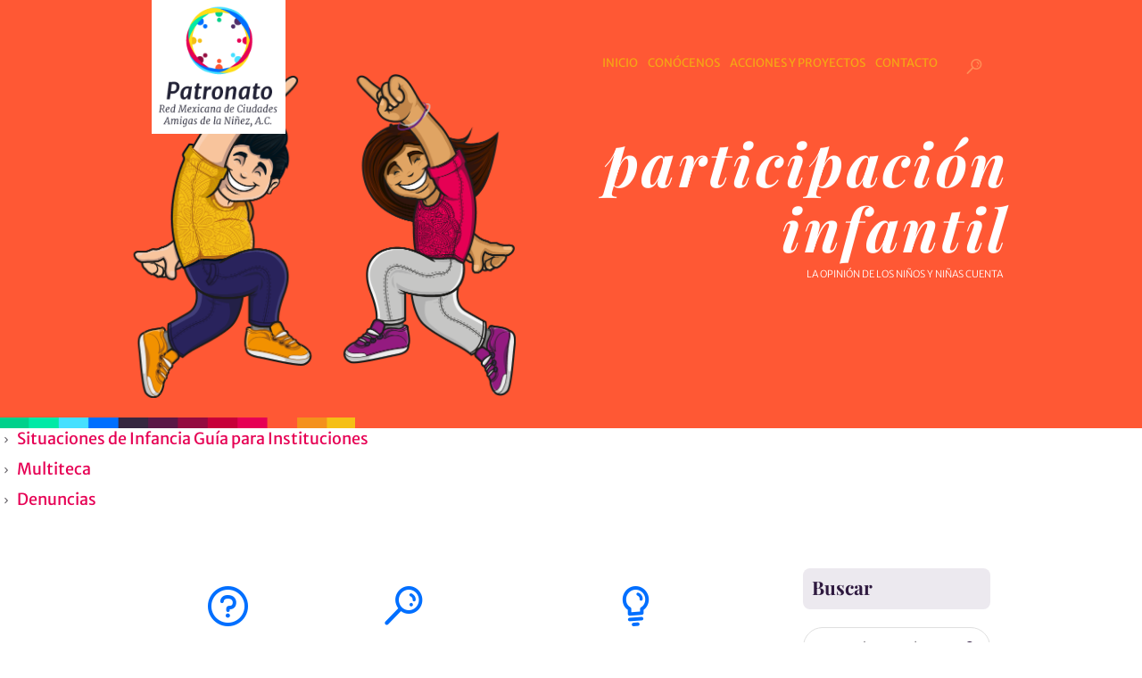

--- FILE ---
content_type: text/html; charset=UTF-8
request_url: https://patronatormcan.org.mx/situaciones-infancia-guia-para-instituciones/participacion-infantil
body_size: 20461
content:
<!DOCTYPE html><html lang="es" class="cmsmasters_html"><head><meta charset="UTF-8" /><meta name="viewport" content="width=device-width, initial-scale=1, maximum-scale=1" /><meta name="format-detection" content="telephone=no" /><link rel="profile" href="//gmpg.org/xfn/11" /><link rel="pingback" href="https://patronatormcan.org.mx/xmlrpc.php<br />
<b>Deprecated</b>:  ltrim(): Passing null to parameter #1 ($string) of type string is deprecated in <b>/home/u646752795/domains/patronatormcan.org.mx/public_html/wp-includes/formatting.php</b> on line <b>4496</b><br />
" /><title>Participación Infantil &#8211; Patronato Red Mexicana de Ciudades Amigas de la Niñez</title><meta name='robots' content='max-image-preview:large' /><link rel='dns-prefetch' href='//fonts.googleapis.com' /><link rel="alternate" type="application/rss+xml" title="Patronato Red Mexicana de Ciudades Amigas de la Niñez &raquo; Feed" href="https://patronatormcan.org.mx/feed" /><link rel="alternate" type="application/rss+xml" title="Patronato Red Mexicana de Ciudades Amigas de la Niñez &raquo; RSS de los comentarios" href="https://patronatormcan.org.mx/comments/feed" /><link rel="alternate" title="oEmbed (JSON)" type="application/json+oembed" href="https://patronatormcan.org.mx/wp-json/oembed/1.0/embed?url=https%3A%2F%2Fpatronatormcan.org.mx%2Fsituaciones-infancia-guia-para-instituciones%2Fparticipacion-infantil" /><link rel="alternate" title="oEmbed (XML)" type="text/xml+oembed" href="https://patronatormcan.org.mx/wp-json/oembed/1.0/embed?url=https%3A%2F%2Fpatronatormcan.org.mx%2Fsituaciones-infancia-guia-para-instituciones%2Fparticipacion-infantil&#038;format=xml" /><link data-optimized="2" rel="stylesheet" href="https://patronatormcan.org.mx/wp-content/litespeed/css/44c55997f9bfd75df3870ae4cd29fd45.css?ver=7135f" /> <script type="text/javascript" src="https://patronatormcan.org.mx/wp-includes/js/jquery/jquery.min.js" id="jquery-core-js"></script> <script type="text/javascript" src="https://patronatormcan.org.mx/wp-includes/js/jquery/jquery-migrate.min.js" id="jquery-migrate-js" defer data-deferred="1"></script> <script data-optimized="1" type="text/javascript" src="https://patronatormcan.org.mx/wp-content/litespeed/js/fd3ea34dd6e8110ac9d0e787b2987713.js?ver=87713" id="tp-tools-js" defer data-deferred="1"></script> <script data-optimized="1" type="text/javascript" src="https://patronatormcan.org.mx/wp-content/litespeed/js/7574ab447ef3c5c44bef7bc08bd0117b.js?ver=0117b" id="revmin-js" defer data-deferred="1"></script> <script data-optimized="1" type="text/javascript" src="https://patronatormcan.org.mx/wp-content/litespeed/js/0b21f7da5deb800d294dc43bbef92fd8.js?ver=92fd8" id="debounced-resize-js" defer data-deferred="1"></script> <script data-optimized="1" type="text/javascript" src="https://patronatormcan.org.mx/wp-content/litespeed/js/b3822bc4d27c24939c7cab0f960eb75a.js?ver=eb75a" id="modernizr-js" defer data-deferred="1"></script> <script data-optimized="1" type="text/javascript" src="https://patronatormcan.org.mx/wp-content/litespeed/js/0f9a674aa6a40af66e65c3ff7b12b40c.js?ver=2b40c" id="respond-js" defer data-deferred="1"></script> <script data-optimized="1" type="text/javascript" src="https://patronatormcan.org.mx/wp-content/litespeed/js/2b63bb47cb567a5c472a3da881f42efd.js?ver=42efd" id="iLightBox-js" defer data-deferred="1"></script> <script></script><link rel="https://api.w.org/" href="https://patronatormcan.org.mx/wp-json/" /><link rel="alternate" title="JSON" type="application/json" href="https://patronatormcan.org.mx/wp-json/wp/v2/pages/789" /><link rel="EditURI" type="application/rsd+xml" title="RSD" href="https://patronatormcan.org.mx/xmlrpc.php?rsd" /><meta name="generator" content="WordPress 6.9" /><link rel="canonical" href="https://patronatormcan.org.mx/situaciones-infancia-guia-para-instituciones/participacion-infantil" /><link rel='shortlink' href='https://patronatormcan.org.mx/?p=789' /><meta name="generator" content="Powered by WPBakery Page Builder - drag and drop page builder for WordPress."/><meta name="generator" content="Powered by Slider Revolution 6.7.40 - responsive, Mobile-Friendly Slider Plugin for WordPress with comfortable drag and drop interface." /><link rel="icon" href="https://patronatormcan.org.mx/wp-content/uploads/2018/01/cropped-favicon-32x32.png" sizes="32x32" /><link rel="icon" href="https://patronatormcan.org.mx/wp-content/uploads/2018/01/cropped-favicon-192x192.png" sizes="192x192" /><link rel="apple-touch-icon" href="https://patronatormcan.org.mx/wp-content/uploads/2018/01/cropped-favicon-180x180.png" /><meta name="msapplication-TileImage" content="https://patronatormcan.org.mx/wp-content/uploads/2018/01/cropped-favicon-270x270.png" /> <script src="[data-uri]" defer></script> <noscript><style>.wpb_animate_when_almost_visible { opacity: 1; }</style></noscript></head><body class="wp-singular page-template-default page page-id-789 page-child parent-pageid-186 wp-theme-children-charity wpb-js-composer js-comp-ver-8.7.2 vc_responsive"><div class="cmsmasters_header_search_form">
<span class="cmsmasters_header_search_form_close cmsmasters_theme_icon_cancel"></span><form method="get" action="https://patronatormcan.org.mx/"><div class="cmsmasters_header_search_form_field">
<button type="submit" class="cmsmasters_theme_icon_search"></button>
<input type="search" name="s" placeholder="Search..." value="" /></div></form></div><div id="page" class="cmsmasters_liquid fixed_header cmsmasters_heading_under_header hfeed site"><div id="main"><header id="header"><div class="header_mid" data-height="150"><div class="header_mid_outer"><div class="header_mid_inner"><div class="logo_wrap"><a href="https://patronatormcan.org.mx/" title="Patronato Red Mexicana de Ciudades Amigas de la Niñez" class="logo">
<img src="https://patronatormcan.org.mx/wp-content/uploads/2017/10/logo-prmcan-1.png" alt="Patronato Red Mexicana de Ciudades Amigas de la Niñez" /><img class="logo_retina" src="https://patronatormcan.org.mx/wp-content/uploads/2017/10/logo2-retina-prman.png" alt="Patronato Red Mexicana de Ciudades Amigas de la Niñez" width="175" height="173.5" /></a>
<a href="https://patronatormcan.org.mx/" title="Patronato Red Mexicana de Ciudades Amigas de la Niñez" class="logo">
<img src="https://patronatormcan.org.mx/wp-content/uploads/2017/10/logo-scroll-prmcan.png.jpg" alt="Patronato Red Mexicana de Ciudades Amigas de la Niñez" /><img class="logo_retina" src="https://patronatormcan.org.mx/wp-content/uploads/2017/10/logo-scroll-retina-prman.jpg" alt="Patronato Red Mexicana de Ciudades Amigas de la Niñez" width="288.5" height="85" /></a></div><div class="resp_mid_nav_wrap"><div class="resp_mid_nav_outer"><a class="responsive_nav resp_mid_nav" href="javascript:void(0)"><span></span></a></div></div><div class="mid_search_but_wrap"><a href="javascript:void(0)" class="mid_search_but cmsmasters_header_search_but cmsmasters_theme_icon_search"></a></div><div class="mid_nav_wrap"><nav><div class="menu-primario-container"><ul id="navigation" class="mid_nav navigation"><li id="menu-item-134" class="menu-item menu-item-type-post_type menu-item-object-page menu-item-home menu-item-134 menu-item-depth-0"><a href="https://patronatormcan.org.mx/"><span class="nav_item_wrap"><span class="nav_title">INICIO</span></span></a></li><li id="menu-item-165" class="menu-item menu-item-type-post_type menu-item-object-page menu-item-165 menu-item-depth-0"><a href="https://patronatormcan.org.mx/conocenos"><span class="nav_item_wrap"><span class="nav_title">CONÓCENOS</span></span></a></li><li id="menu-item-185" class="menu-item menu-item-type-post_type menu-item-object-page menu-item-185 menu-item-depth-0"><a href="https://patronatormcan.org.mx/acciones-y-proyectos"><span class="nav_item_wrap"><span class="nav_title">ACCIONES Y PROYECTOS</span></span></a></li><li id="menu-item-512" class="menu-item menu-item-type-post_type menu-item-object-page menu-item-512 menu-item-depth-0"><a href="https://patronatormcan.org.mx/contacto"><span class="nav_item_wrap"><span class="nav_title">CONTACTO</span></span></a></li></ul></div></nav></div></div></div></div></header><div id="middle"><div class="middle_inner"><div class="content_wrap fullwidth"><div class="middle_content entry"></div></div><div id="cmsmasters_row_f05nja2ijp" class="cmsmasters_row cmsmasters_color_scheme_default h-menu cmsmasters_row_top_default cmsmasters_row_bot_default cmsmasters_row_fullwidth"><div class="cmsmasters_row_outer_parent"><div class="cmsmasters_row_outer"><div class="cmsmasters_row_inner cmsmasters_row_fullwidth cmsmasters_row_no_margin"><div class="cmsmasters_row_margin"><div id="cmsmasters_column_3niwar1b9" class="cmsmasters_column one_first"><div class="cmsmasters_column_inner"><div class="cmsmasters_text"><p><p class="rs-p-wp-fix"></p>
<rs-module-wrap id="rev_slider_12_1_wrapper" data-source="gallery" style="visibility:hidden;background:transparent;padding:0;margin:0px auto;margin-top:0;margin-bottom:0;">
<rs-module id="rev_slider_12_1" style="" data-version="6.7.40">
<rs-slides style="overflow: hidden; position: absolute;">
<rs-slide style="position: absolute;" data-key="rs-14" data-title="Slide" data-anim="adpr:false;">
<img decoding="async" src="//patronatormcan.org.mx/wp-content/plugins/revslider/sr6/assets/assets/dummy.png" alt="Slide" title="Participación Infantil" class="rev-slidebg tp-rs-img rs-lazyload" data-lazyload="//patronatormcan.org.mx/wp-content/plugins/revslider/sr6/assets/assets/transparent.png" data-bg="p:center bottom;c:#ff5834;" data-parallax="off" data-no-retina><h2
id="slider-12-slide-14-layer-21"
class="rs-layer"
data-type="text"
data-rsp_ch="on"
data-xy="x:c;xo:397px,349px,0,0;y:m,t,t,t;yo:-16px,299px,362px,24px;"
data-text="s:100,80,60,55;l:110,90,70,60;ls:5px,0px,0px,0;fw:700;a:right;"
data-basealign="slide"
data-frame_0="y:-50px;tp:600;"
data-frame_1="tp:600;e:power4.inOut;sp:2000;sR:10;"
data-frame_999="o:0;tp:600;st:w;sp:0;sR:6990;"
style="z-index:5;background-color:rgba(245,191,21,0);font-family:'Playfair Display';font-style:italic;"
>participación<br />
infantil</h2><rs-layer
id="slider-12-slide-14-layer-31"
data-type="text"
data-rsp_ch="on"
data-xy="x:c;xo:561px,419px,31px,13px;y:m;yo:117px,147px,239px,-85px;"
data-text="s:16,16,14,14;l:22;fw:300;a:inherit;"
data-frame_0="y:50px;tp:600;"
data-frame_1="tp:600;sp:1500;sR:10;"
data-frame_999="o:0;tp:600;st:w;sp:500;sR:7490;"
style="z-index:6;font-family:'Merriweather Sans';"
>LA OPINIÓN DE LOS NIÑOS Y NIÑAS CUENTA
</rs-layer><rs-layer
id="slider-12-slide-14-layer-32"
data-type="image"
data-rsp_ch="on"
data-xy="x:r,r,c,c;xo:1052px,640px,-11px,0;y:b;yo:51px,57px,154px,19px;"
data-text="l:22;a:inherit;"
data-dim="w:659px,581px,465px,350px;h:544px,480px,383px,289px;"
data-frame_0="sX:0.8;sY:0.8;tp:600;"
data-frame_1="tp:600;e:power4.out;sp:1500;sR:10;"
data-frame_999="st:w;sp:500;sR:7490;auto:true;"
data-frame_999_mask="u:t;"
style="z-index:7;"
><img fetchpriority="high" decoding="async" src="//patronatormcan.org.mx/wp-content/plugins/revslider/sr6/assets/assets/dummy.png" alt="" class="tp-rs-img rs-lazyload" width="900" height="743" data-lazyload="//patronatormcan.org.mx/wp-content/uploads/2018/01/ninos-participacion-banner.png" data-no-retina>
</rs-layer><rs-layer
id="slider-12-slide-14-layer-33"
data-type="image"
data-rsp_ch="on"
data-xy="xo:-1px;y:b;yo:-1px;"
data-text="l:22;a:inherit;"
data-dim="w:597px,597px,597px,377px;h:19px,19px,19px,12px;"
data-frame_0="sX:2;sY:2;tp:600;"
data-frame_0_mask="u:t;"
data-frame_1="tp:600;e:power2.out;st:0;sp:1000;"
data-frame_1_mask="u:t;"
data-frame_999="o:0;tp:600;st:w;sp:500;sR:8000;"
style="z-index:8;"
><img decoding="async" src="//patronatormcan.org.mx/wp-content/plugins/revslider/sr6/assets/assets/dummy.png" alt="" class="tp-rs-img rs-lazyload" width="1162" height="37" data-lazyload="//patronatormcan.org.mx/wp-content/uploads/2017/11/slide-bar.png" data-no-retina>
</rs-layer>					</rs-slide>
</rs-slides>
</rs-module> <script src="[data-uri]" defer></script> </rs-module-wrap></p></div><div class="cmsmasters_text"><div class="menu-infancia-instituciones-container"><ul id="menu-infancia-instituciones" class="menu"><li id="menu-item-253" class="menu-item menu-item-type-post_type menu-item-object-page current-page-ancestor menu-item-253"><a href="https://patronatormcan.org.mx/situaciones-infancia-guia-para-instituciones">Situaciones de Infancia Guía para Instituciones</a></li><li id="menu-item-574" class="menu-item menu-item-type-post_type menu-item-object-page menu-item-574"><a href="https://patronatormcan.org.mx/situaciones-infancia-guia-para-instituciones/multiteca">Multiteca</a></li><li id="menu-item-449" class="Denuncia menu-item menu-item-type-post_type menu-item-object-page menu-item-449"><a href="https://patronatormcan.org.mx/situaciones-infancia-guia-para-instituciones/denuncias">Denuncias</a></li></ul></div></div></div></div></div></div></div></div></div><div id="cmsmasters_row_0tqh71asqj" class="cmsmasters_row cmsmasters_color_scheme_default cmsmasters_row_top_default cmsmasters_row_bot_default cmsmasters_row_boxed"><div class="cmsmasters_row_outer_parent"><div class="cmsmasters_row_outer"><div class="cmsmasters_row_inner"><div class="cmsmasters_row_margin"><div id="cmsmasters_column_6c4uhejnf9" class="cmsmasters_column three_fourth"><div class="cmsmasters_column_inner"><div class="cmsmasters_tabs tabs_mode_tab"><ul class="cmsmasters_tabs_list"><li id="cmsmasters_tabs_list_item_g8l1t2nyo" class="cmsmasters_tabs_list_item current_tab">
<a href="#" class="cmsmasters-icon-custom-question">
<span>¿Qué no es participación infantil?</span>
</a></li><li id="cmsmasters_tabs_list_item_6bc6dnhi9" class="cmsmasters_tabs_list_item">
<a href="#" class="cmsmasters-icon-custom-search">
<span>¿Qué es una consulta infantil y cómo se realiza?</span>
</a></li><li id="cmsmasters_tabs_list_item_gccdg5b65k" class="cmsmasters_tabs_list_item">
<a href="#" class="cmsmasters-icon-custom-lightbulb">
<span>¿Qué necesitan las niñas y niños para realizar una consulta infantil?</span>
</a></li></ul><div class="cmsmasters_tabs_wrap"><div id="cmsmasters_tab_g8l1t2nyo" class="cmsmasters_tab active_tab"><div class="cmsmasters_tab_inner"><ul style="list-style-type: square;"><li>Un trabajo establecido por personas adultas (cualquier actividad académica o lúdica que sea planeada para que NNyA sigan instrucciones).</li><li>Un evento donde se invita a niñas, niños y adolescentes a imitar procesos de actuación adulta (parlamentos, cabildos infantiles).</li><li>Un espacio donde las personas adultas se sientan con autoridad sobre las NNyA que participan.</li></ul><p>&nbsp;</p></div></div><div id="cmsmasters_tab_6bc6dnhi9" class="cmsmasters_tab"><div class="cmsmasters_tab_inner"><p>Las consultas infantiles son ejercicios y espacios donde niñas y niños expresan libremente su opinión sobre un tema en específico, cuya utilidad es dar a conocer y compartir su percepción con las personas. Se realiza con quienes tomarán decisiones respecto a la implementación de políticas públicas para la garantía de los derechos de la niñez.</p></div></div><div id="cmsmasters_tab_gccdg5b65k" class="cmsmasters_tab"><div class="cmsmasters_tab_inner"><p>Creatividad y apoyo de las personas adultas. Cuando trabajamos con niñas y niños, es común escuchar ideas innovadoras para realizar un sin fin de proyectos, es por eso que sólo propondremos la actividad, pero la estrategia será resultado del análisis y la creatividad.</p><p>Las personas adultas nos involucramos sólo como apoyo ante sus decisiones, tratando que nuestra participación sea más de acompañamiento que de guía.</p><p>Hay diferentes tipos de consulta, pero para hacer una consulta infantil participativa, necesitamos partir de la opinión de las niñas, niños y adolescentes tomando los siguientes puntos en cuenta:</p><ul style="list-style-type: square;"><li style="padding-left: 30px;">Considerar a la participación como un proceso</li><li style="padding-left: 30px;">Partir de las necesidades de las niñas, niños y adolescentes.</li><li style="padding-left: 30px;">Trabajar con un enfoque integral, incluyendo también a los adultos que se relacionan con las niñas y niños</li><li style="padding-left: 30px;">Respetar los diferentes ritmos y formas de participar</li><li style="padding-left: 30px;">Integrar las capacidades creativas y lúdicas de la niñez y juventud</li><li style="padding-left: 30px;">Tomar conciencia de los problemas, riesgos y tentaciones</li></ul></div></div></div></div><div id="cmsmasters_divider_jxgcw9f6k" class="cmsmasters_divider cmsmasters_divider_width_long cmsmasters_divider_pos_center"></div><div id="cmsmasters_heading_i111htq5yi" class="cmsmasters_heading_wrap cmsmasters_heading_align_center" data-animation="fadeIn" data-delay="0"><h2 class="cmsmasters_heading">¡genera acciones!</h2></div><div class="cmsmasters_tabs tabs_mode_tour tabs_pos_left"><ul class="cmsmasters_tabs_list"><li id="cmsmasters_tabs_list_item_ahoa8ipvt7" class="cmsmasters_tabs_list_item current_tab">
<a href="#" class="cmsmasters-icon-custom-warning">
<span>Objetivo de la consulta</span>
</a></li><li id="cmsmasters_tabs_list_item_2lsuvflohe" class="cmsmasters_tabs_list_item">
<a href="#" class="cmsmasters-icon-custom-preview">
<span>Descripción del proceso: ¿qué y cómo se hace?</span>
</a></li><li id="cmsmasters_tabs_list_item_71xnpc0t5d" class="cmsmasters_tabs_list_item">
<a href="#" class="cmsmasters-icon-custom-help">
<span>Consulta infantil participativa, las NNyA como investigadores</span>
</a></li></ul><div class="cmsmasters_tabs_wrap"><div id="cmsmasters_tab_ahoa8ipvt7" class="cmsmasters_tab active_tab"><div class="cmsmasters_tab_inner"><p>Que las NNyA de nuestros consejos infantiles estén informados de la importancia del ejercicio y los objetivos, uno de ellos: conocer la opinión de la niñez respecto a un tema de interés para el consejo infantil.</p></div></div><div id="cmsmasters_tab_2lsuvflohe" class="cmsmasters_tab"><div class="cmsmasters_tab_inner"><p>A continuación te presentaremos un modelo de consulta, es importante que antes de llevar a cabo los pasos, las niñas y niños del o los consejos con los que trabajas estén informadas e informados del proceso que se seguirá.</p><ul style="list-style-type: square;"><li><strong>¿Qué se hará con la información obtenida?</strong></li></ul><p>Es importante que antes de iniciar el proceso, se hagan propuestas sobre lo que realizarán con la información que se obtenga. Probablemente al finalizar la fase de recolección de datos decidan hacer uso de la información de diferente manera a la planteada en un inicio, pero es conveniente que al iniciar haya un objetivo claro, el cual se define por consenso, ejemplos de lo que se puede hacer:</p><p style="padding-left: 30px;">-Compartir la opinión de las niñas y niños en el tema elegido con otros grupos sociales.</p><p style="padding-left: 30px;">-Presentar la información con las autoridades del municipio para su conocimiento en la toma de decisiones.</p><p style="padding-left: 30px;">-Realizar un proyecto que nos permita como consejo infantil abordar el tema a partir de las necesidades e inquietudes encontradas.</p><ul style="list-style-type: square;"><li><strong>Calendario: fecha y tiempo de duración</strong></li></ul><p>Los tiempos de la infancia son muy diferentes a los tiempos que utilizamos las personas adultas, por lo tanto es importante apoyar al consejo infantil para que de manera general propongan fechas para llevar a cabo las fases de la consulta, tomando en cuenta que no siempre se cumpliran los plazos como se han definido.</p><ul style="list-style-type: square;"><li><strong>Manos a la obra: ¿Qué necesitamos hacer?</strong></li></ul><p>Vamos a proponer al consejo infantil una reunión de trabajo para conocer su opinión sobre los temas y problematicas que son de su interés, ya que de este modo podremos generar acciones que aborden y resuelvan las problemáticas en nuestra comunidad/municipio.</p><ul style="list-style-type: square;"><li><strong>Vamos paso a paso</strong></li></ul><ol><li style="padding-left: 30px;">Reunión con el consejo infantil, en el cual se lanza una pregunta generadora para trabajo en lluvia de ideas: ¿Qué les pasa/preocupa a las niñas y niños de (Nombre del municipio)?</li><li style="padding-left: 30px;">Una vez que las niñas y niños han dado a conocer sus opiniones, se les pide realicen un dibujo donde expongan la problemática que les preocupa.</li><li style="padding-left: 30px;">Al finalizar los dibujos se les pide los peguen en la pared en forma de galería y una vez colocados los invitamos a observar el trabajo que todas y todos realizaron.</li><li style="padding-left: 30px;">Después de recorrer los dibujos se les pregunta que piensan sobre lo que vieron, anotamos en papelografos las ideas expuestas. Una vez que han dado a conocer su punto de vista, se les invita a preguntarse qué piensan otras niñas y niños de la ciudad sobre estas problemáticas.</li><li style="padding-left: 30px;">Realizado el ejercicio anterior se les pregunta cual es el tema que a su parecer es el que más afecta a la niñez y cuál es el que les interesa más a cada uno/a. Se les reconoce su papel dentro del Consejo infantil como voceras y voceros de la infancia de su municipio y se propone generar una consulta que nos permita conocer la opinión de más niñas y niños sobre los temas que han establecido, es decir, realizar una consulta infantil.</li><li style="padding-left: 30px;">Para ello lles explicamos en que consiste una consulta infantil y sus pasos (los cuales te explicaremos más adelante), en este espacio es importante dejar claro cuales serán las fases, pero sobre todo confirmar que el consejo infantil esta interesado y de acuerdo en realizar el ejercicio. Nota 1: Es importante aclarales en todo momento que las personas adultas les acompañaran en el proceso, pero que toda decisión que se tome en el ejercicio será tomada por ellas y ellos.</li><li style="padding-left: 30px;">Si han aceptado la propuesta, los motivamos para que elijan un tema, preguntando ¿Cuál de las situaciónes planteadas por ellas y ellos, fue la que más les impactó?.</li><li style="padding-left: 30px;">Una vez elejido el tema de interes de cada participante, les invitamos a formar equipos de trabajo, probablemente todo el consejo decida abordar un solo tema, o dependiendo de la cantidad de integrantes, decidan dividirse en equipos por afinidad.</li><li style="padding-left: 30px;">Una vez que se ha elegido el temas o temas a abordar damos paso a una lluvia de ideas para llevar a cabo el proceso de consulta por parte las niñas, niños y adolescentes.</li></ol><p>Cabe resaltar que en esta fase del ejercicio, tú acabas de realizar una consulta infantil con ellas y ellos, la cual nos permite conocer las inquietudes del grupo de participación con el que trabajamos. La información que has obtenido ya es valiosa y es un primer acercamiento a las necesidades que tiene la infancia.</p></div></div><div id="cmsmasters_tab_71xnpc0t5d" class="cmsmasters_tab"><div class="cmsmasters_tab_inner"><p>Para realizar la consulta  preguntamos ¿Qué podemos hacer para conocer la opinión de la niñez de nuestra comunidad/ municipio respecto al tema que elegimos? En este momento suelen responder “Preguntar”, y una vez que todas y todos los participantes tengan claro el objetivo, procedemos a apoyarles para identificar la estrategia más adecuada para realizar la consulta según el grupo o grupos que se hayan formado.</p><ul style="list-style-type: square;"><li><strong>¿Qué y cómo vamos a preguntar?</strong></li></ul><p>En este apartado es importante recapitular las ideas que expusieron todas las niñas y niños respecto a los temas expuestos, de esta manera hacemos enfasis en lo que a la demás poblaciòn infantil  le preocupa.</p><p>También es importante definir el tipo de lenguaje con el que las niñas y niños se sientan identificada/os al momento de redactar las preguntas, para que estas sean acordes al tema y a la edad de quienes participan.</p><p>Si se les dificulta empezar a proponer ideas sobre las preguntas a realizar, te recomendamos utilizar diversas técnicas para lograr esta fase, ejemplo:</p><p>-Lluvia de ideas con el uso de una pelota, pedirles que hagan una pregunta relacionada al tema al momento de atrapar la pelota.</p><p>-Repartir tarjetas para que cada integrante escriba como le gustaría que le preguntaran respecto al tema.</p><ul style="list-style-type: square;"><li><strong>Afinando ideas</strong></li></ul><p>Una vez que tengan las preguntas hechas, se apoya para que las acomoden y tengan una estructura de cuestionario que para ellas y ellos sea funcional.</p><p><strong>ALTO: Para este momento la sesión de trabajo fue larga y deberá concluir, dejando para un segundo momento las siguientes fases.</strong></p><p>Nota: Recuerda que los tiempos y formas de trabajo de las niñas y niños son diferentes a las nuestras, no es necesario un número establecido de preguntas, si definen 3, 4 , y les son suficientes, así se realiza el ejercicio.</p><p>Las preguntas pueden ser modificadas, es más se recomienda que se lleven a casa el ejercicio para que continuen su analisis y propongan cambios en caso de ser necesarios.</p><ul style="list-style-type: square;"><li><strong>Definiendo la consulta</strong></li></ul><p>En una nueva sesión, ya que tenemos las preguntas vamos a proponer que decidan cómo vamos a hacer las preguntas a otras niñas y niños, en este apartado algunos grupos suelen comentar ideas creativas, pero puede que en otros casos esto no suceda, por lo tanto podemos apoyarlos a través de ejemplos, algunos de ellos son:</p><p>-Realizar encuestas</p><p>-Hacer entrevistas (grabadas o en libreta) a otras niñas y niños</p><p>-Generar una libreta tipo “chismografo” donde las niñas y niños respondan a las preguntas, etc.</p><p>&nbsp;</p><p>Definidas las preguntas  vamos a  abordar los siguientes aspectos:</p><h5><span style="color: #f23127;"><strong>Lugar donde se realizará la consulta</strong></span></h5><p>Motivando a las niñas y niños elegir el espacio donde la llevaran a cabo, probablemente decidan hacerlo al interior de su salón de clases, abarcar más grupos de su escuela, en una colonia en especifico, con su grupo de amistades, etc.</p><h5><span style="color: #f23127;"><strong>Participantes</strong></span></h5><p>Definir quienes y cuantos seran consultados, ejemplos: por rangos de edad, por escolaridad, al azar.</p><h5><span style="color: #f23127;"><strong>Programa de actividades</strong></span></h5><p>En un papelografo apoyarlos para que definan como se llevará a cabo el proceso, un ejemplo de programa de actividades propuesto por un consejo fue:</p><p style="padding-left: 30px;">-Vamos a hacer las preguntas en un chismógrafo</p><p style="padding-left: 30px;">-Usaremos libretas</p><p style="padding-left: 30px;">-Cada integrante del consejo hará uno</p><p style="padding-left: 30px;">-Lo vamos a dar a contestar en el salón en que cada quien va</p><p style="padding-left: 30px;">-Cada quien consultara (dará el chismógrafo) a diez niñas y niños</p><p style="padding-left: 30px;">-Lo vamos a hacer en un día, una semana</p><p>&nbsp;</p><p>Nota: En esta fase en que se han concretado los criterios anteriores, se pregunta puntualmente como los llevaran a cabo y si es necesario algún tipo de apoyo por parte de las personas adultas, hacerles saber que haremos lo posible por lograrlo. Ejemplo, en el caso anterior se mencionaba el uso de libretas, uno de los primeros puntos fue conocer como obtendrian el material, recordando que las personas adultas somos apoyo y facilitaremos algunas cosas paritiendo de sus propuestas, así en el caso anteror la pregunta fué ¿Cómo conseguir el material?</p><p>Las respuestas fueron: Las libretas las vamos a fabricar de hojas reciclados, vamos a reutilizar cuadernos escolares de años anteriores.</p><p>Siempre esperando su respuesta y motivando que tengan iniciativa.</p><p>En caso de que el método deseado no sea de fácil acceso para ellas y ellos, fomentar la gestión de recursos preguntando como y a quién podemos solicitar el apoyo, en caso de que sea un servicio complicado de obtener, impulsar la creatividad para encontrar otro medio más accesible que pueda darnos resultados similares.</p><p>Nota: Si la respuesta es comprar, indagamos como piensan conseguir el dinero, a quien le pediran apoyo, otros ejemplos son; hacer entrevistas, en ese caso saber como piensan llevarlas a cabo, escribir las respuestas, grabar en audio o video.</p><p>Contando con los materiales y los puntos anteriores definidos estamos listos para arrancar la consulta con otras niñas y niños.</p><p>Se apoya para que en el tiempo en que las niñas y niños reallizan la consulta, se acerquen a las personas adultas en caso de tener dudas o solicitar ayuda.</p><h5><span style="color: #f23127;"><strong>Sistematización de la información</strong></span></h5><p>Una vez que contamos con la información recabada por las niñas y niños, realizamos una reunión para conocer su experiencia, retos, obstaculos, sorpresas. Los motivamos a revisar los datos de la consulta y compartir  las opiniones de las demás niñas y niños sobre el tema.</p><p>Se motiva a que expresen sus apreciaciones sobre el tema una vez que contrastamos el primer ejercicio que se realizó para consultar al consejo, y el que ellas y ellos realizaron.</p></div></div></div></div></div></div><div id="cmsmasters_column_6zsdvs1eao" class="cmsmasters_column one_fourth"><div class="cmsmasters_column_inner"><div class="cmsmasters_sidebar sidebar_layout_11"><aside id="search-5" class="widget widget_search"><h3 class="widgettitle">Buscar</h3><div class="search_bar_wrap"><form method="get" action="https://patronatormcan.org.mx/"><p class="search_field">
<input name="s" placeholder="enter keywords" value="" type="search" /></p><p class="search_button">
<button type="submit" class="cmsmasters_theme_icon_search"></button></p></form></div></aside><div class="cmsmasters_widget_divider solid"></div><aside id="nav_menu-5" class="widget widget_nav_menu"><h3 class="widgettitle">Otras temáticas</h3><div class="menu-tematicas-vsi-container"><ul id="menu-tematicas-vsi" class="menu"><li id="menu-item-307" class="menu-item menu-item-type-post_type menu-item-object-page menu-item-307"><a href="https://patronatormcan.org.mx/situaciones-infancia-guia-para-instituciones/violencia-sexual-infantil">Violencia Sexual Infantil</a></li><li id="menu-item-362" class="menu-item menu-item-type-post_type menu-item-object-page menu-item-362"><a href="https://patronatormcan.org.mx/situaciones-infancia-guia-para-instituciones/acoso-escolar">Acoso Escolar</a></li><li id="menu-item-402" class="menu-item menu-item-type-post_type menu-item-object-page menu-item-402"><a href="https://patronatormcan.org.mx/situaciones-infancia-guia-para-instituciones/violencia-familiar">Violencia Familiar</a></li><li id="menu-item-420" class="menu-item menu-item-type-post_type menu-item-object-page menu-item-420"><a href="https://patronatormcan.org.mx/situaciones-infancia-guia-para-instituciones/tendencias-autodestructivas">Tendencias Autodestructivas</a></li><li id="menu-item-433" class="menu-item menu-item-type-post_type menu-item-object-page menu-item-433"><a href="https://patronatormcan.org.mx/situaciones-infancia-guia-para-instituciones/embarazo-adolescente">Embarazo Adolescente</a></li><li id="menu-item-470" class="menu-item menu-item-type-post_type menu-item-object-page menu-item-470"><a href="https://patronatormcan.org.mx/situaciones-infancia-guia-para-instituciones/adicciones">Adicciones</a></li><li id="menu-item-975" class="menu-item menu-item-type-post_type menu-item-object-page menu-item-975"><a href="https://patronatormcan.org.mx/situaciones-infancia-guia-para-instituciones/obesidad">Obesidad</a></li><li id="menu-item-976" class="menu-item menu-item-type-post_type menu-item-object-page current-menu-item page_item page-item-789 current_page_item menu-item-976"><a href="https://patronatormcan.org.mx/situaciones-infancia-guia-para-instituciones/participacion-infantil" aria-current="page">Participación Infantil</a></li></ul></div></aside><div class="cmsmasters_widget_divider solid"></div><aside id="media_image-26" class="widget widget_media_image"><a href="https://patronatormcan.org.mx/situaciones-infancia-guia-para-instituciones/multiteca"><img decoding="async" width="250" height="55" src="https://patronatormcan.org.mx/wp-content/uploads/2018/07/boton-material-didactico.jpg" class="image wp-image-971  attachment-full size-full" alt="" style="max-width: 100%; height: auto;" /></a></aside><aside id="media_image-14" class="widget widget_media_image"><h3 class="widgettitle">Lecturas relacionadas</h3><a href="https://patronatormcan.org.mx/situaciones-infancia-guia-para-instituciones/multiteca/participacion-infantil/guia-de-participacion-para-ninas-y-ninos" target="_blank"><img loading="lazy" decoding="async" width="300" height="177" src="https://patronatormcan.org.mx/wp-content/uploads/2018/01/pi-guiadeparticipacion.jpg" class="image wp-image-801  attachment-full size-full" alt="Participación Infantil" style="max-width: 100%; height: auto;" /></a></aside><div class="cl"></div></div></div></div></div></div></div></div></div><div id="cmsmasters_row_8f54tkd7at" class="cmsmasters_row cmsmasters_color_scheme_default cmsmasters_row_top_default cmsmasters_row_bot_default cmsmasters_row_boxed"><div class="cmsmasters_row_outer_parent"><div class="cmsmasters_row_outer"><div class="cmsmasters_row_inner"><div class="cmsmasters_row_margin"><div id="cmsmasters_column_yp6dt0yc75" class="cmsmasters_column one_third"><div class="cmsmasters_column_inner"><div id="cmsmasters_heading_kwz6h2j5fb" class="cmsmasters_heading_wrap cmsmasters_heading_align_center"><h2 class="cmsmasters_heading"><a href="https://patronatormcan.org.mx/situaciones-infancia-para-instituciones/denuncias">Tú puedes hacer la diferencia</a></h2></div></div></div><div id="cmsmasters_column_jb7xh8tbim" class="cmsmasters_column one_third"><div class="cmsmasters_column_inner"><div id="cmsmasters_heading_t0jw5ucqz" class="cmsmasters_heading_wrap cmsmasters_heading_align_center"><h2 class="cmsmasters_heading"><a href="https://patronatormcan.org.mx/situaciones-infancia-para-instituciones/denuncias" class="cmsmasters-icon-attention-circled"></a></h2></div></div></div><div id="cmsmasters_column_rrg2lncub" class="cmsmasters_column one_third"><div class="cmsmasters_column_inner"><div id="cmsmasters_heading_32ti64hcti" class="cmsmasters_heading_wrap cmsmasters_heading_align_center"><h2 class="cmsmasters_heading"><a href="https://patronatormcan.org.mx/situaciones-infancia-para-instituciones/denuncias">¡DENUNCIA AQUÍ!</a></h2></div></div></div></div></div></div></div></div><div class="cl"></div><div class="content_wrap fullwidth"><div class="middle_content entry"></div></div></div></div><div id="bottom" class="cmsmasters_color_scheme_fourth"><div class="bottom_bg"><div class="bottom_outer"><div class="bottom_inner sidebar_layout_14141414"><aside id="text-2" class="widget widget_text"><h3 class="widgettitle">NOSOTROS</h3><div class="textwidget"><p style="font-size: 13px;">El Patronato de la Red Mexicana de Ciudades Amigas de la Niñez A.C. es un ente autónomo que coadyuva al cumplimiento de los objetivos de la Red Mexicana de Ciudades Amigas de la Niñez y de los planteamientos de la Ley General de Niñas, Niños y Adolescentes.</p><p><img loading="lazy" decoding="async" class="image wp-image-128 attachment-medium size-medium" style="max-width: 100%; height: auto;" src="https://patronatormcan.org.mx/wp-content/uploads/2017/10/logo-pmrcan-footer-300x89.png" sizes="auto, (max-width: 300px) 100vw, 300px" srcset="https://patronatormcan.org.mx/wp-content/uploads/2017/10/logo-pmrcan-footer-300x89.png 300w, https://patronatormcan.org.mx/wp-content/uploads/2017/10/logo-pmrcan-footer-768x227.png 768w, https://patronatormcan.org.mx/wp-content/uploads/2017/10/logo-pmrcan-footer-600x177.png 600w, https://patronatormcan.org.mx/wp-content/uploads/2017/10/logo-pmrcan-footer-580x171.png 580w, https://patronatormcan.org.mx/wp-content/uploads/2017/10/logo-pmrcan-footer.png 800w" alt="" width="300" height="89" /></p></div></aside><aside id="custom_html-3" class="widget_text widget widget_custom_html"><h3 class="widgettitle">SITIOS DE INTERÉS</h3><div class="textwidget custom-html-widget"><a style="font-size:14px; line-height:16px;" href="https://www.unicef.org/es" target="_blank">UNICEF</a><hr>
<a style="font-size:14px; line-height:16px;" href="https://www.gob.mx/sipinna" target="_blank">SIPINNA</a><hr>
<a style="font-size:14px; line-height:16px;" href="https://rmcan.org.mx/" target="_blank">RMCAN</a><hr>
<a style="font-size:14px; line-height:16px;" href="https://www.derechosinfancia.org.mx/" target="_blank">REDIM</a><hr>
<a style="font-size:14px; line-height:16px;" href="https://www.savethechildren.mx/" target="_blank">SAVE THE CHILDREN</a><hr>
<a style="font-size:14px; line-height:16px;" href="https://www.cij.gob.mx/" target="_blank">CIJ</a><hr>
<a style="font-size:14px; line-height:16px;" href="https://www.juconi.org.mx/" target="_blank">JUCONI A.C.</a><hr>
<a style="font-size:14px; line-height:16px;" href="https://adivac.org/" target="_blank">ADIVAC</a><hr>
<a style="font-size:14px; line-height:16px;" href="https://www.uaemex.mx/" target="_blank">UAEMéx</a></div></aside><aside id="custom-contact-info-2" class="widget widget_custom_contact_info_entries"><h3 class="widgettitle">CONTÁCTANOS</h3><div class="adr adress_wrap cmsmasters_theme_icon_user_address"><span class="locality contact_widget_city">Toluca</span><span class="region contact_widget_state">Estado de México</span><span class="postal-code contact_widget_zip">50000</span><span class="country-name contact_widget_country">México</span></div><span class="contact_widget_name cmsmasters_theme_icon_person"><span class="fn contact_widget_name_inner">Patronato Red Mexicana de Ciudades Amigas de la Niñez A.C.</span></span><span class="contact_widget_email cmsmasters_theme_icon_user_mail"><a class="email" href="mailto:&#112;%61&#116;r%6fn&#97;t&#111;r%6d&#99;&#97;&#110;%40%67m&#97;&#105;&#108;%2ec%6fm">patr&#111;na&#116;or&#109;c&#97;&#110;&#64;gm&#97;&#105;l&#46;&#99;&#111;m</a></span></aside></div></div></div></div>
<a href="" id="slide_top" class="cmsmasters_theme_icon_slide_top_button"><span></span></a></div><footer id="footer" class="footer cmsmasters_color_scheme_footer cmsmasters_footer_small"><div class="footer_inner"><div class="social_wrap"><div class="social_wrap_inner"><ul><li>
<a href="#" class="cmsmasters_social_icon cmsmasters_social_icon_1 cmsmasters-icon-facebook-1" title="Facebook"></a></li><li>
<a href="#" class="cmsmasters_social_icon cmsmasters_social_icon_2 cmsmasters-icon-instagram" title="Instagram"></a></li><li>
<a href="#" class="cmsmasters_social_icon cmsmasters_social_icon_3 cmsmasters-icon-twitter" title="Twitter"></a></li></ul></div></div>	<span class="footer_copyright copyright">
PATRONATO RED MEXICANA DE CIUDADES AMIGAS DE LA NIÑEZ A.C.  / © TODOS LOS DERECHOS RESERVADOS 2017	</span></div></footer></div>
<span class="cmsmasters_responsive_width"></span>
 <script src="[data-uri]" defer></script> <script type="speculationrules">{"prefetch":[{"source":"document","where":{"and":[{"href_matches":"/*"},{"not":{"href_matches":["/wp-*.php","/wp-admin/*","/wp-content/uploads/*","/wp-content/*","/wp-content/plugins/*","/wp-content/themes/children-charity/*","/*\\?(.+)"]}},{"not":{"selector_matches":"a[rel~=\"nofollow\"]"}},{"not":{"selector_matches":".no-prefetch, .no-prefetch a"}}]},"eagerness":"conservative"}]}</script> <script>if(typeof revslider_showDoubleJqueryError === "undefined") {function revslider_showDoubleJqueryError(sliderID) {console.log("You have some jquery.js library include that comes after the Slider Revolution files js inclusion.");console.log("To fix this, you can:");console.log("1. Set 'Module General Options' -> 'Advanced' -> 'jQuery & OutPut Filters' -> 'Put JS to Body' to on");console.log("2. Find the double jQuery.js inclusion and remove it");return "Double Included jQuery Library";}}</script> <script data-optimized="1" type="text/javascript" src="https://patronatormcan.org.mx/wp-content/litespeed/js/44d4477c410a1a4605664b93199954f9.js?ver=954f9" id="megamenu-js" defer data-deferred="1"></script> <script data-optimized="1" type="text/javascript" src="https://patronatormcan.org.mx/wp-content/litespeed/js/d8ce2fa2e170c2f9f39f4eb4d2d6e47d.js?ver=6e47d" id="cmsmasters-hover-slider-js" defer data-deferred="1"></script> <script data-optimized="1" type="text/javascript" src="https://patronatormcan.org.mx/wp-content/litespeed/js/77154cb61c8dc57b5e316e85adf5e5f2.js?ver=5e5f2" id="easing-js" defer data-deferred="1"></script> <script data-optimized="1" type="text/javascript" src="https://patronatormcan.org.mx/wp-content/litespeed/js/932aee90d9fd390325a45b8cee2327a5.js?ver=327a5" id="easy-pie-chart-js" defer data-deferred="1"></script> <script data-optimized="1" type="text/javascript" src="https://patronatormcan.org.mx/wp-content/litespeed/js/f0f10a8557e1d7b29218b5177734735d.js?ver=4735d" id="mousewheel-js" defer data-deferred="1"></script> <script data-optimized="1" type="text/javascript" src="https://patronatormcan.org.mx/wp-content/litespeed/js/7ce6e12d0eb40fd37b7f8a8b9991177b.js?ver=1177b" id="owlcarousel-js" defer data-deferred="1"></script> <script data-optimized="1" type="text/javascript" src="https://patronatormcan.org.mx/wp-content/litespeed/js/6c64b15c540ecf5c26cff69bdd9b2041.js?ver=b2041" id="imagesloaded-js" defer data-deferred="1"></script> <script data-optimized="1" type="text/javascript" src="https://patronatormcan.org.mx/wp-content/litespeed/js/18cc91aa2e02d120455f7740b7a9441b.js?ver=9441b" id="request-animation-frame-js" defer data-deferred="1"></script> <script data-optimized="1" type="text/javascript" src="https://patronatormcan.org.mx/wp-content/litespeed/js/637fb9bc6a065c7bc774a369fee43965.js?ver=43965" id="scrollspy-js" defer data-deferred="1"></script> <script data-optimized="1" type="text/javascript" src="https://patronatormcan.org.mx/wp-content/litespeed/js/856331ebd834bf8e8e117274b5b6c2df.js?ver=6c2df" id="scroll-to-js" defer data-deferred="1"></script> <script data-optimized="1" type="text/javascript" src="https://patronatormcan.org.mx/wp-content/litespeed/js/cb9ef7a1b85d5cd604d1a88c34f8727f.js?ver=8727f" id="stellar-js" defer data-deferred="1"></script> <script data-optimized="1" type="text/javascript" src="https://patronatormcan.org.mx/wp-content/litespeed/js/0f4c88d1c2db3e7525aa2699ecbfdcc1.js?ver=fdcc1" id="waypoints-js" defer data-deferred="1"></script> <script type="text/javascript" id="children-charity-script-js-extra" src="[data-uri]" defer></script> <script data-optimized="1" type="text/javascript" src="https://patronatormcan.org.mx/wp-content/litespeed/js/f3cb7e6f9a46b3d4795031c0df6e8485.js?ver=e8485" id="children-charity-script-js" defer data-deferred="1"></script> <script type="text/javascript" id="children-charity-theme-script-js-extra" src="[data-uri]" defer></script> <script data-optimized="1" type="text/javascript" src="https://patronatormcan.org.mx/wp-content/litespeed/js/f301a767f93a8cb790e8849bbe3729b3.js?ver=729b3" id="children-charity-theme-script-js" defer data-deferred="1"></script> <script data-optimized="1" type="text/javascript" src="https://patronatormcan.org.mx/wp-content/litespeed/js/481467d0f78f75decebad8fa6def9e1c.js?ver=f9e1c" id="twitter-js" defer data-deferred="1"></script> <script data-optimized="1" type="text/javascript" src="https://patronatormcan.org.mx/wp-content/litespeed/js/a33fb48fb8ce8bc3e91d674ad712c11c.js?ver=2c11c" id="smooth-sticky-js" defer data-deferred="1"></script> <script data-optimized="1" type="text/javascript" src="https://patronatormcan.org.mx/wp-content/litespeed/js/bb73af6f3fc3c9dd105adfe8d0e90ad5.js?ver=90ad5" id="comment-reply-js" data-wp-strategy="async" fetchpriority="low" defer data-deferred="1"></script> <script id="wp-emoji-settings" type="application/json">{"baseUrl":"https://s.w.org/images/core/emoji/17.0.2/72x72/","ext":".png","svgUrl":"https://s.w.org/images/core/emoji/17.0.2/svg/","svgExt":".svg","source":{"concatemoji":"https://patronatormcan.org.mx/wp-includes/js/wp-emoji-release.min.js"}}</script> <script type="module">/*  */
/*! This file is auto-generated */
const a=JSON.parse(document.getElementById("wp-emoji-settings").textContent),o=(window._wpemojiSettings=a,"wpEmojiSettingsSupports"),s=["flag","emoji"];function i(e){try{var t={supportTests:e,timestamp:(new Date).valueOf()};sessionStorage.setItem(o,JSON.stringify(t))}catch(e){}}function c(e,t,n){e.clearRect(0,0,e.canvas.width,e.canvas.height),e.fillText(t,0,0);t=new Uint32Array(e.getImageData(0,0,e.canvas.width,e.canvas.height).data);e.clearRect(0,0,e.canvas.width,e.canvas.height),e.fillText(n,0,0);const a=new Uint32Array(e.getImageData(0,0,e.canvas.width,e.canvas.height).data);return t.every((e,t)=>e===a[t])}function p(e,t){e.clearRect(0,0,e.canvas.width,e.canvas.height),e.fillText(t,0,0);var n=e.getImageData(16,16,1,1);for(let e=0;e<n.data.length;e++)if(0!==n.data[e])return!1;return!0}function u(e,t,n,a){switch(t){case"flag":return n(e,"\ud83c\udff3\ufe0f\u200d\u26a7\ufe0f","\ud83c\udff3\ufe0f\u200b\u26a7\ufe0f")?!1:!n(e,"\ud83c\udde8\ud83c\uddf6","\ud83c\udde8\u200b\ud83c\uddf6")&&!n(e,"\ud83c\udff4\udb40\udc67\udb40\udc62\udb40\udc65\udb40\udc6e\udb40\udc67\udb40\udc7f","\ud83c\udff4\u200b\udb40\udc67\u200b\udb40\udc62\u200b\udb40\udc65\u200b\udb40\udc6e\u200b\udb40\udc67\u200b\udb40\udc7f");case"emoji":return!a(e,"\ud83e\u1fac8")}return!1}function f(e,t,n,a){let r;const o=(r="undefined"!=typeof WorkerGlobalScope&&self instanceof WorkerGlobalScope?new OffscreenCanvas(300,150):document.createElement("canvas")).getContext("2d",{willReadFrequently:!0}),s=(o.textBaseline="top",o.font="600 32px Arial",{});return e.forEach(e=>{s[e]=t(o,e,n,a)}),s}function r(e){var t=document.createElement("script");t.src=e,t.defer=!0,document.head.appendChild(t)}a.supports={everything:!0,everythingExceptFlag:!0},new Promise(t=>{let n=function(){try{var e=JSON.parse(sessionStorage.getItem(o));if("object"==typeof e&&"number"==typeof e.timestamp&&(new Date).valueOf()<e.timestamp+604800&&"object"==typeof e.supportTests)return e.supportTests}catch(e){}return null}();if(!n){if("undefined"!=typeof Worker&&"undefined"!=typeof OffscreenCanvas&&"undefined"!=typeof URL&&URL.createObjectURL&&"undefined"!=typeof Blob)try{var e="postMessage("+f.toString()+"("+[JSON.stringify(s),u.toString(),c.toString(),p.toString()].join(",")+"));",a=new Blob([e],{type:"text/javascript"});const r=new Worker(URL.createObjectURL(a),{name:"wpTestEmojiSupports"});return void(r.onmessage=e=>{i(n=e.data),r.terminate(),t(n)})}catch(e){}i(n=f(s,u,c,p))}t(n)}).then(e=>{for(const n in e)a.supports[n]=e[n],a.supports.everything=a.supports.everything&&a.supports[n],"flag"!==n&&(a.supports.everythingExceptFlag=a.supports.everythingExceptFlag&&a.supports[n]);var t;a.supports.everythingExceptFlag=a.supports.everythingExceptFlag&&!a.supports.flag,a.supports.everything||((t=a.source||{}).concatemoji?r(t.concatemoji):t.wpemoji&&t.twemoji&&(r(t.twemoji),r(t.wpemoji)))});
//# sourceURL=https://patronatormcan.org.mx/wp-includes/js/wp-emoji-loader.min.js
/*  */</script> <script></script><script id="rs-initialisation-scripts" src="[data-uri]" defer></script> </body></html>
<!-- Page optimized by LiteSpeed Cache @2026-01-16 09:38:39 -->

<!-- Page cached by LiteSpeed Cache 7.6.2 on 2026-01-16 09:38:39 -->

--- FILE ---
content_type: text/css
request_url: https://patronatormcan.org.mx/wp-content/litespeed/css/44c55997f9bfd75df3870ae4cd29fd45.css?ver=7135f
body_size: 101369
content:
img:is([sizes=auto i],[sizes^="auto," i]){contain-intrinsic-size:3000px 1500px}img.wp-smiley,img.emoji{display:inline!important;border:none!important;box-shadow:none!important;height:1em!important;width:1em!important;margin:0 0.07em!important;vertical-align:-0.1em!important;background:none!important;padding:0!important}.wp-block-accordion{box-sizing:border-box}.wp-block-accordion-item.is-open>.wp-block-accordion-heading .wp-block-accordion-heading__toggle-icon{transform:rotate(45deg)}@media (prefers-reduced-motion:no-preference){.wp-block-accordion-item{transition:grid-template-rows .3s ease-out}.wp-block-accordion-item>.wp-block-accordion-heading .wp-block-accordion-heading__toggle-icon{transition:transform .2s ease-in-out}}.wp-block-accordion-heading{margin:0}.wp-block-accordion-heading__toggle{align-items:center;background-color:inherit!important;border:none;color:inherit!important;cursor:pointer;display:flex;font-family:inherit;font-size:inherit;font-style:inherit;font-weight:inherit;letter-spacing:inherit;line-height:inherit;overflow:hidden;padding:var(--wp--preset--spacing--20,1em) 0;text-align:inherit;text-decoration:inherit;text-transform:inherit;width:100%;word-spacing:inherit}.wp-block-accordion-heading__toggle:not(:focus-visible){outline:none}.wp-block-accordion-heading__toggle:focus,.wp-block-accordion-heading__toggle:hover{background-color:inherit!important;border:none;box-shadow:none;color:inherit;padding:var(--wp--preset--spacing--20,1em) 0;text-decoration:none}.wp-block-accordion-heading__toggle:focus-visible{outline:auto;outline-offset:0}.wp-block-accordion-heading__toggle:hover .wp-block-accordion-heading__toggle-title{text-decoration:underline}.wp-block-accordion-heading__toggle-title{flex:1}.wp-block-accordion-heading__toggle-icon{align-items:center;display:flex;height:1.2em;justify-content:center;width:1.2em}.wp-block-accordion-panel[aria-hidden=true],.wp-block-accordion-panel[inert]{display:none;margin-block-start:0}.wp-block-archives{box-sizing:border-box}.wp-block-archives-dropdown label{display:block}.wp-block-avatar{line-height:0}.wp-block-avatar,.wp-block-avatar img{box-sizing:border-box}.wp-block-avatar.aligncenter{text-align:center}.wp-block-audio{box-sizing:border-box}.wp-block-audio :where(figcaption){margin-bottom:1em;margin-top:.5em}.wp-block-audio audio{min-width:300px;width:100%}.wp-block-breadcrumbs{box-sizing:border-box}.wp-block-breadcrumbs ol{flex-wrap:wrap;list-style:none}.wp-block-breadcrumbs li,.wp-block-breadcrumbs ol{align-items:center;display:flex;margin:0;padding:0}.wp-block-breadcrumbs li:not(:last-child):after{content:var(--separator,"/");margin:0 .5em;opacity:.7}.wp-block-breadcrumbs span{color:inherit}.wp-block-button__link{align-content:center;box-sizing:border-box;cursor:pointer;display:inline-block;height:100%;text-align:center;word-break:break-word}.wp-block-button__link.aligncenter{text-align:center}.wp-block-button__link.alignright{text-align:right}:where(.wp-block-button__link){border-radius:9999px;box-shadow:none;padding:calc(.667em + 2px) calc(1.333em + 2px);text-decoration:none}.wp-block-button[style*=text-decoration] .wp-block-button__link{text-decoration:inherit}.wp-block-buttons>.wp-block-button.has-custom-width{max-width:none}.wp-block-buttons>.wp-block-button.has-custom-width .wp-block-button__link{width:100%}.wp-block-buttons>.wp-block-button.has-custom-font-size .wp-block-button__link{font-size:inherit}.wp-block-buttons>.wp-block-button.wp-block-button__width-25{width:calc(25% - var(--wp--style--block-gap, .5em)*.75)}.wp-block-buttons>.wp-block-button.wp-block-button__width-50{width:calc(50% - var(--wp--style--block-gap, .5em)*.5)}.wp-block-buttons>.wp-block-button.wp-block-button__width-75{width:calc(75% - var(--wp--style--block-gap, .5em)*.25)}.wp-block-buttons>.wp-block-button.wp-block-button__width-100{flex-basis:100%;width:100%}.wp-block-buttons.is-vertical>.wp-block-button.wp-block-button__width-25{width:25%}.wp-block-buttons.is-vertical>.wp-block-button.wp-block-button__width-50{width:50%}.wp-block-buttons.is-vertical>.wp-block-button.wp-block-button__width-75{width:75%}.wp-block-button.is-style-squared,.wp-block-button__link.wp-block-button.is-style-squared{border-radius:0}.wp-block-button.no-border-radius,.wp-block-button__link.no-border-radius{border-radius:0!important}:root :where(.wp-block-button .wp-block-button__link.is-style-outline),:root :where(.wp-block-button.is-style-outline>.wp-block-button__link){border:2px solid;padding:.667em 1.333em}:root :where(.wp-block-button .wp-block-button__link.is-style-outline:not(.has-text-color)),:root :where(.wp-block-button.is-style-outline>.wp-block-button__link:not(.has-text-color)){color:currentColor}:root :where(.wp-block-button .wp-block-button__link.is-style-outline:not(.has-background)),:root :where(.wp-block-button.is-style-outline>.wp-block-button__link:not(.has-background)){background-color:initial;background-image:none}.wp-block-buttons{box-sizing:border-box}.wp-block-buttons.is-vertical{flex-direction:column}.wp-block-buttons.is-vertical>.wp-block-button:last-child{margin-bottom:0}.wp-block-buttons>.wp-block-button{display:inline-block;margin:0}.wp-block-buttons.is-content-justification-left{justify-content:flex-start}.wp-block-buttons.is-content-justification-left.is-vertical{align-items:flex-start}.wp-block-buttons.is-content-justification-center{justify-content:center}.wp-block-buttons.is-content-justification-center.is-vertical{align-items:center}.wp-block-buttons.is-content-justification-right{justify-content:flex-end}.wp-block-buttons.is-content-justification-right.is-vertical{align-items:flex-end}.wp-block-buttons.is-content-justification-space-between{justify-content:space-between}.wp-block-buttons.aligncenter{text-align:center}.wp-block-buttons:not(.is-content-justification-space-between,.is-content-justification-right,.is-content-justification-left,.is-content-justification-center) .wp-block-button.aligncenter{margin-left:auto;margin-right:auto;width:100%}.wp-block-buttons[style*=text-decoration] .wp-block-button,.wp-block-buttons[style*=text-decoration] .wp-block-button__link{text-decoration:inherit}.wp-block-buttons.has-custom-font-size .wp-block-button__link{font-size:inherit}.wp-block-buttons .wp-block-button__link{width:100%}.wp-block-button.aligncenter,.wp-block-calendar{text-align:center}.wp-block-calendar td,.wp-block-calendar th{border:1px solid;padding:.25em}.wp-block-calendar th{font-weight:400}.wp-block-calendar caption{background-color:inherit}.wp-block-calendar table{border-collapse:collapse;width:100%}.wp-block-calendar table.has-background th{background-color:inherit}.wp-block-calendar table.has-text-color th{color:inherit}.wp-block-calendar :where(table:not(.has-text-color)){color:#40464d}.wp-block-calendar :where(table:not(.has-text-color)) td,.wp-block-calendar :where(table:not(.has-text-color)) th{border-color:#ddd}:where(.wp-block-calendar table:not(.has-background) th){background:#ddd}.wp-block-categories{box-sizing:border-box}.wp-block-categories.alignleft{margin-right:2em}.wp-block-categories.alignright{margin-left:2em}.wp-block-categories.wp-block-categories-dropdown.aligncenter{text-align:center}.wp-block-categories .wp-block-categories__label{display:block;width:100%}.wp-block-code{box-sizing:border-box}.wp-block-code code{
  /*!rtl:begin:ignore*/direction:ltr;display:block;font-family:inherit;overflow-wrap:break-word;text-align:initial;white-space:pre-wrap
  /*!rtl:end:ignore*/}.wp-block-columns{box-sizing:border-box;display:flex;flex-wrap:wrap!important}@media (min-width:782px){.wp-block-columns{flex-wrap:nowrap!important}}.wp-block-columns{align-items:normal!important}.wp-block-columns.are-vertically-aligned-top{align-items:flex-start}.wp-block-columns.are-vertically-aligned-center{align-items:center}.wp-block-columns.are-vertically-aligned-bottom{align-items:flex-end}@media (max-width:781px){.wp-block-columns:not(.is-not-stacked-on-mobile)>.wp-block-column{flex-basis:100%!important}}@media (min-width:782px){.wp-block-columns:not(.is-not-stacked-on-mobile)>.wp-block-column{flex-basis:0;flex-grow:1}.wp-block-columns:not(.is-not-stacked-on-mobile)>.wp-block-column[style*=flex-basis]{flex-grow:0}}.wp-block-columns.is-not-stacked-on-mobile{flex-wrap:nowrap!important}.wp-block-columns.is-not-stacked-on-mobile>.wp-block-column{flex-basis:0;flex-grow:1}.wp-block-columns.is-not-stacked-on-mobile>.wp-block-column[style*=flex-basis]{flex-grow:0}:where(.wp-block-columns){margin-bottom:1.75em}:where(.wp-block-columns.has-background){padding:1.25em 2.375em}.wp-block-column{flex-grow:1;min-width:0;overflow-wrap:break-word;word-break:break-word}.wp-block-column.is-vertically-aligned-top{align-self:flex-start}.wp-block-column.is-vertically-aligned-center{align-self:center}.wp-block-column.is-vertically-aligned-bottom{align-self:flex-end}.wp-block-column.is-vertically-aligned-stretch{align-self:stretch}.wp-block-column.is-vertically-aligned-bottom,.wp-block-column.is-vertically-aligned-center,.wp-block-column.is-vertically-aligned-top{width:100%}.wp-block-post-comments{box-sizing:border-box}.wp-block-post-comments .alignleft{float:left}.wp-block-post-comments .alignright{float:right}.wp-block-post-comments .navigation:after{clear:both;content:"";display:table}.wp-block-post-comments .commentlist{clear:both;list-style:none;margin:0;padding:0}.wp-block-post-comments .commentlist .comment{min-height:2.25em;padding-left:3.25em}.wp-block-post-comments .commentlist .comment p{font-size:1em;line-height:1.8;margin:1em 0}.wp-block-post-comments .commentlist .children{list-style:none;margin:0;padding:0}.wp-block-post-comments .comment-author{line-height:1.5}.wp-block-post-comments .comment-author .avatar{border-radius:1.5em;display:block;float:left;height:2.5em;margin-right:.75em;margin-top:.5em;width:2.5em}.wp-block-post-comments .comment-author cite{font-style:normal}.wp-block-post-comments .comment-meta{font-size:.875em;line-height:1.5}.wp-block-post-comments .comment-meta b{font-weight:400}.wp-block-post-comments .comment-meta .comment-awaiting-moderation{display:block;margin-bottom:1em;margin-top:1em}.wp-block-post-comments .comment-body .commentmetadata{font-size:.875em}.wp-block-post-comments .comment-form-author label,.wp-block-post-comments .comment-form-comment label,.wp-block-post-comments .comment-form-email label,.wp-block-post-comments .comment-form-url label{display:block;margin-bottom:.25em}.wp-block-post-comments .comment-form input:not([type=submit]):not([type=checkbox]),.wp-block-post-comments .comment-form textarea{box-sizing:border-box;display:block;width:100%}.wp-block-post-comments .comment-form-cookies-consent{display:flex;gap:.25em}.wp-block-post-comments .comment-form-cookies-consent #wp-comment-cookies-consent{margin-top:.35em}.wp-block-post-comments .comment-reply-title{margin-bottom:0}.wp-block-post-comments .comment-reply-title :where(small){font-size:var(--wp--preset--font-size--medium,smaller);margin-left:.5em}.wp-block-post-comments .reply{font-size:.875em;margin-bottom:1.4em}.wp-block-post-comments input:not([type=submit]),.wp-block-post-comments textarea{border:1px solid #949494;font-family:inherit;font-size:1em}.wp-block-post-comments input:not([type=submit]):not([type=checkbox]),.wp-block-post-comments textarea{padding:calc(.667em + 2px)}:where(.wp-block-post-comments input[type=submit]){border:none}.wp-block-comments{box-sizing:border-box}.wp-block-comments-pagination>.wp-block-comments-pagination-next,.wp-block-comments-pagination>.wp-block-comments-pagination-numbers,.wp-block-comments-pagination>.wp-block-comments-pagination-previous{font-size:inherit}.wp-block-comments-pagination .wp-block-comments-pagination-previous-arrow{display:inline-block;margin-right:1ch}.wp-block-comments-pagination .wp-block-comments-pagination-previous-arrow:not(.is-arrow-chevron){transform:scaleX(1)}.wp-block-comments-pagination .wp-block-comments-pagination-next-arrow{display:inline-block;margin-left:1ch}.wp-block-comments-pagination .wp-block-comments-pagination-next-arrow:not(.is-arrow-chevron){transform:scaleX(1)}.wp-block-comments-pagination.aligncenter{justify-content:center}.wp-block-comment-template{box-sizing:border-box;list-style:none;margin-bottom:0;max-width:100%;padding:0}.wp-block-comment-template li{clear:both}.wp-block-comment-template ol{list-style:none;margin-bottom:0;max-width:100%;padding-left:2rem}.wp-block-comment-template.alignleft{float:left}.wp-block-comment-template.aligncenter{margin-left:auto;margin-right:auto;width:fit-content}.wp-block-comment-template.alignright{float:right}.wp-block-comment-date{box-sizing:border-box}.comment-awaiting-moderation{display:block;font-size:.875em;line-height:1.5}.wp-block-comment-author-name,.wp-block-comment-content,.wp-block-comment-edit-link,.wp-block-comment-reply-link{box-sizing:border-box}.wp-block-cover,.wp-block-cover-image{align-items:center;background-position:50%;box-sizing:border-box;display:flex;justify-content:center;min-height:430px;overflow:hidden;overflow:clip;padding:1em;position:relative}.wp-block-cover .has-background-dim:not([class*=-background-color]),.wp-block-cover-image .has-background-dim:not([class*=-background-color]),.wp-block-cover-image.has-background-dim:not([class*=-background-color]),.wp-block-cover.has-background-dim:not([class*=-background-color]){background-color:#000}.wp-block-cover .has-background-dim.has-background-gradient,.wp-block-cover-image .has-background-dim.has-background-gradient{background-color:initial}.wp-block-cover-image.has-background-dim:before,.wp-block-cover.has-background-dim:before{background-color:inherit;content:""}.wp-block-cover .wp-block-cover__background,.wp-block-cover .wp-block-cover__gradient-background,.wp-block-cover-image .wp-block-cover__background,.wp-block-cover-image .wp-block-cover__gradient-background,.wp-block-cover-image.has-background-dim:not(.has-background-gradient):before,.wp-block-cover.has-background-dim:not(.has-background-gradient):before{bottom:0;left:0;opacity:.5;position:absolute;right:0;top:0}.wp-block-cover-image.has-background-dim.has-background-dim-10 .wp-block-cover__background,.wp-block-cover-image.has-background-dim.has-background-dim-10 .wp-block-cover__gradient-background,.wp-block-cover-image.has-background-dim.has-background-dim-10:not(.has-background-gradient):before,.wp-block-cover.has-background-dim.has-background-dim-10 .wp-block-cover__background,.wp-block-cover.has-background-dim.has-background-dim-10 .wp-block-cover__gradient-background,.wp-block-cover.has-background-dim.has-background-dim-10:not(.has-background-gradient):before{opacity:.1}.wp-block-cover-image.has-background-dim.has-background-dim-20 .wp-block-cover__background,.wp-block-cover-image.has-background-dim.has-background-dim-20 .wp-block-cover__gradient-background,.wp-block-cover-image.has-background-dim.has-background-dim-20:not(.has-background-gradient):before,.wp-block-cover.has-background-dim.has-background-dim-20 .wp-block-cover__background,.wp-block-cover.has-background-dim.has-background-dim-20 .wp-block-cover__gradient-background,.wp-block-cover.has-background-dim.has-background-dim-20:not(.has-background-gradient):before{opacity:.2}.wp-block-cover-image.has-background-dim.has-background-dim-30 .wp-block-cover__background,.wp-block-cover-image.has-background-dim.has-background-dim-30 .wp-block-cover__gradient-background,.wp-block-cover-image.has-background-dim.has-background-dim-30:not(.has-background-gradient):before,.wp-block-cover.has-background-dim.has-background-dim-30 .wp-block-cover__background,.wp-block-cover.has-background-dim.has-background-dim-30 .wp-block-cover__gradient-background,.wp-block-cover.has-background-dim.has-background-dim-30:not(.has-background-gradient):before{opacity:.3}.wp-block-cover-image.has-background-dim.has-background-dim-40 .wp-block-cover__background,.wp-block-cover-image.has-background-dim.has-background-dim-40 .wp-block-cover__gradient-background,.wp-block-cover-image.has-background-dim.has-background-dim-40:not(.has-background-gradient):before,.wp-block-cover.has-background-dim.has-background-dim-40 .wp-block-cover__background,.wp-block-cover.has-background-dim.has-background-dim-40 .wp-block-cover__gradient-background,.wp-block-cover.has-background-dim.has-background-dim-40:not(.has-background-gradient):before{opacity:.4}.wp-block-cover-image.has-background-dim.has-background-dim-50 .wp-block-cover__background,.wp-block-cover-image.has-background-dim.has-background-dim-50 .wp-block-cover__gradient-background,.wp-block-cover-image.has-background-dim.has-background-dim-50:not(.has-background-gradient):before,.wp-block-cover.has-background-dim.has-background-dim-50 .wp-block-cover__background,.wp-block-cover.has-background-dim.has-background-dim-50 .wp-block-cover__gradient-background,.wp-block-cover.has-background-dim.has-background-dim-50:not(.has-background-gradient):before{opacity:.5}.wp-block-cover-image.has-background-dim.has-background-dim-60 .wp-block-cover__background,.wp-block-cover-image.has-background-dim.has-background-dim-60 .wp-block-cover__gradient-background,.wp-block-cover-image.has-background-dim.has-background-dim-60:not(.has-background-gradient):before,.wp-block-cover.has-background-dim.has-background-dim-60 .wp-block-cover__background,.wp-block-cover.has-background-dim.has-background-dim-60 .wp-block-cover__gradient-background,.wp-block-cover.has-background-dim.has-background-dim-60:not(.has-background-gradient):before{opacity:.6}.wp-block-cover-image.has-background-dim.has-background-dim-70 .wp-block-cover__background,.wp-block-cover-image.has-background-dim.has-background-dim-70 .wp-block-cover__gradient-background,.wp-block-cover-image.has-background-dim.has-background-dim-70:not(.has-background-gradient):before,.wp-block-cover.has-background-dim.has-background-dim-70 .wp-block-cover__background,.wp-block-cover.has-background-dim.has-background-dim-70 .wp-block-cover__gradient-background,.wp-block-cover.has-background-dim.has-background-dim-70:not(.has-background-gradient):before{opacity:.7}.wp-block-cover-image.has-background-dim.has-background-dim-80 .wp-block-cover__background,.wp-block-cover-image.has-background-dim.has-background-dim-80 .wp-block-cover__gradient-background,.wp-block-cover-image.has-background-dim.has-background-dim-80:not(.has-background-gradient):before,.wp-block-cover.has-background-dim.has-background-dim-80 .wp-block-cover__background,.wp-block-cover.has-background-dim.has-background-dim-80 .wp-block-cover__gradient-background,.wp-block-cover.has-background-dim.has-background-dim-80:not(.has-background-gradient):before{opacity:.8}.wp-block-cover-image.has-background-dim.has-background-dim-90 .wp-block-cover__background,.wp-block-cover-image.has-background-dim.has-background-dim-90 .wp-block-cover__gradient-background,.wp-block-cover-image.has-background-dim.has-background-dim-90:not(.has-background-gradient):before,.wp-block-cover.has-background-dim.has-background-dim-90 .wp-block-cover__background,.wp-block-cover.has-background-dim.has-background-dim-90 .wp-block-cover__gradient-background,.wp-block-cover.has-background-dim.has-background-dim-90:not(.has-background-gradient):before{opacity:.9}.wp-block-cover-image.has-background-dim.has-background-dim-100 .wp-block-cover__background,.wp-block-cover-image.has-background-dim.has-background-dim-100 .wp-block-cover__gradient-background,.wp-block-cover-image.has-background-dim.has-background-dim-100:not(.has-background-gradient):before,.wp-block-cover.has-background-dim.has-background-dim-100 .wp-block-cover__background,.wp-block-cover.has-background-dim.has-background-dim-100 .wp-block-cover__gradient-background,.wp-block-cover.has-background-dim.has-background-dim-100:not(.has-background-gradient):before{opacity:1}.wp-block-cover .wp-block-cover__background.has-background-dim.has-background-dim-0,.wp-block-cover .wp-block-cover__gradient-background.has-background-dim.has-background-dim-0,.wp-block-cover-image .wp-block-cover__background.has-background-dim.has-background-dim-0,.wp-block-cover-image .wp-block-cover__gradient-background.has-background-dim.has-background-dim-0{opacity:0}.wp-block-cover .wp-block-cover__background.has-background-dim.has-background-dim-10,.wp-block-cover .wp-block-cover__gradient-background.has-background-dim.has-background-dim-10,.wp-block-cover-image .wp-block-cover__background.has-background-dim.has-background-dim-10,.wp-block-cover-image .wp-block-cover__gradient-background.has-background-dim.has-background-dim-10{opacity:.1}.wp-block-cover .wp-block-cover__background.has-background-dim.has-background-dim-20,.wp-block-cover .wp-block-cover__gradient-background.has-background-dim.has-background-dim-20,.wp-block-cover-image .wp-block-cover__background.has-background-dim.has-background-dim-20,.wp-block-cover-image .wp-block-cover__gradient-background.has-background-dim.has-background-dim-20{opacity:.2}.wp-block-cover .wp-block-cover__background.has-background-dim.has-background-dim-30,.wp-block-cover .wp-block-cover__gradient-background.has-background-dim.has-background-dim-30,.wp-block-cover-image .wp-block-cover__background.has-background-dim.has-background-dim-30,.wp-block-cover-image .wp-block-cover__gradient-background.has-background-dim.has-background-dim-30{opacity:.3}.wp-block-cover .wp-block-cover__background.has-background-dim.has-background-dim-40,.wp-block-cover .wp-block-cover__gradient-background.has-background-dim.has-background-dim-40,.wp-block-cover-image .wp-block-cover__background.has-background-dim.has-background-dim-40,.wp-block-cover-image .wp-block-cover__gradient-background.has-background-dim.has-background-dim-40{opacity:.4}.wp-block-cover .wp-block-cover__background.has-background-dim.has-background-dim-50,.wp-block-cover .wp-block-cover__gradient-background.has-background-dim.has-background-dim-50,.wp-block-cover-image .wp-block-cover__background.has-background-dim.has-background-dim-50,.wp-block-cover-image .wp-block-cover__gradient-background.has-background-dim.has-background-dim-50{opacity:.5}.wp-block-cover .wp-block-cover__background.has-background-dim.has-background-dim-60,.wp-block-cover .wp-block-cover__gradient-background.has-background-dim.has-background-dim-60,.wp-block-cover-image .wp-block-cover__background.has-background-dim.has-background-dim-60,.wp-block-cover-image .wp-block-cover__gradient-background.has-background-dim.has-background-dim-60{opacity:.6}.wp-block-cover .wp-block-cover__background.has-background-dim.has-background-dim-70,.wp-block-cover .wp-block-cover__gradient-background.has-background-dim.has-background-dim-70,.wp-block-cover-image .wp-block-cover__background.has-background-dim.has-background-dim-70,.wp-block-cover-image .wp-block-cover__gradient-background.has-background-dim.has-background-dim-70{opacity:.7}.wp-block-cover .wp-block-cover__background.has-background-dim.has-background-dim-80,.wp-block-cover .wp-block-cover__gradient-background.has-background-dim.has-background-dim-80,.wp-block-cover-image .wp-block-cover__background.has-background-dim.has-background-dim-80,.wp-block-cover-image .wp-block-cover__gradient-background.has-background-dim.has-background-dim-80{opacity:.8}.wp-block-cover .wp-block-cover__background.has-background-dim.has-background-dim-90,.wp-block-cover .wp-block-cover__gradient-background.has-background-dim.has-background-dim-90,.wp-block-cover-image .wp-block-cover__background.has-background-dim.has-background-dim-90,.wp-block-cover-image .wp-block-cover__gradient-background.has-background-dim.has-background-dim-90{opacity:.9}.wp-block-cover .wp-block-cover__background.has-background-dim.has-background-dim-100,.wp-block-cover .wp-block-cover__gradient-background.has-background-dim.has-background-dim-100,.wp-block-cover-image .wp-block-cover__background.has-background-dim.has-background-dim-100,.wp-block-cover-image .wp-block-cover__gradient-background.has-background-dim.has-background-dim-100{opacity:1}.wp-block-cover-image.alignleft,.wp-block-cover-image.alignright,.wp-block-cover.alignleft,.wp-block-cover.alignright{max-width:420px;width:100%}.wp-block-cover-image.aligncenter,.wp-block-cover-image.alignleft,.wp-block-cover-image.alignright,.wp-block-cover.aligncenter,.wp-block-cover.alignleft,.wp-block-cover.alignright{display:flex}.wp-block-cover .wp-block-cover__inner-container,.wp-block-cover-image .wp-block-cover__inner-container{color:inherit;position:relative;width:100%}.wp-block-cover-image.is-position-top-left,.wp-block-cover.is-position-top-left{align-items:flex-start;justify-content:flex-start}.wp-block-cover-image.is-position-top-center,.wp-block-cover.is-position-top-center{align-items:flex-start;justify-content:center}.wp-block-cover-image.is-position-top-right,.wp-block-cover.is-position-top-right{align-items:flex-start;justify-content:flex-end}.wp-block-cover-image.is-position-center-left,.wp-block-cover.is-position-center-left{align-items:center;justify-content:flex-start}.wp-block-cover-image.is-position-center-center,.wp-block-cover.is-position-center-center{align-items:center;justify-content:center}.wp-block-cover-image.is-position-center-right,.wp-block-cover.is-position-center-right{align-items:center;justify-content:flex-end}.wp-block-cover-image.is-position-bottom-left,.wp-block-cover.is-position-bottom-left{align-items:flex-end;justify-content:flex-start}.wp-block-cover-image.is-position-bottom-center,.wp-block-cover.is-position-bottom-center{align-items:flex-end;justify-content:center}.wp-block-cover-image.is-position-bottom-right,.wp-block-cover.is-position-bottom-right{align-items:flex-end;justify-content:flex-end}.wp-block-cover-image.has-custom-content-position.has-custom-content-position .wp-block-cover__inner-container,.wp-block-cover.has-custom-content-position.has-custom-content-position .wp-block-cover__inner-container{margin:0}.wp-block-cover-image.has-custom-content-position.has-custom-content-position.is-position-bottom-left .wp-block-cover__inner-container,.wp-block-cover-image.has-custom-content-position.has-custom-content-position.is-position-bottom-right .wp-block-cover__inner-container,.wp-block-cover-image.has-custom-content-position.has-custom-content-position.is-position-center-left .wp-block-cover__inner-container,.wp-block-cover-image.has-custom-content-position.has-custom-content-position.is-position-center-right .wp-block-cover__inner-container,.wp-block-cover-image.has-custom-content-position.has-custom-content-position.is-position-top-left .wp-block-cover__inner-container,.wp-block-cover-image.has-custom-content-position.has-custom-content-position.is-position-top-right .wp-block-cover__inner-container,.wp-block-cover.has-custom-content-position.has-custom-content-position.is-position-bottom-left .wp-block-cover__inner-container,.wp-block-cover.has-custom-content-position.has-custom-content-position.is-position-bottom-right .wp-block-cover__inner-container,.wp-block-cover.has-custom-content-position.has-custom-content-position.is-position-center-left .wp-block-cover__inner-container,.wp-block-cover.has-custom-content-position.has-custom-content-position.is-position-center-right .wp-block-cover__inner-container,.wp-block-cover.has-custom-content-position.has-custom-content-position.is-position-top-left .wp-block-cover__inner-container,.wp-block-cover.has-custom-content-position.has-custom-content-position.is-position-top-right .wp-block-cover__inner-container{margin:0;width:auto}.wp-block-cover .wp-block-cover__image-background,.wp-block-cover video.wp-block-cover__video-background,.wp-block-cover-image .wp-block-cover__image-background,.wp-block-cover-image video.wp-block-cover__video-background{border:none;bottom:0;box-shadow:none;height:100%;left:0;margin:0;max-height:none;max-width:none;object-fit:cover;outline:none;padding:0;position:absolute;right:0;top:0;width:100%}.wp-block-cover-image.has-parallax,.wp-block-cover.has-parallax,.wp-block-cover__image-background.has-parallax,video.wp-block-cover__video-background.has-parallax{background-attachment:fixed;background-repeat:no-repeat;background-size:cover}@supports (-webkit-touch-callout:inherit){.wp-block-cover-image.has-parallax,.wp-block-cover.has-parallax,.wp-block-cover__image-background.has-parallax,video.wp-block-cover__video-background.has-parallax{background-attachment:scroll}}@media (prefers-reduced-motion:reduce){.wp-block-cover-image.has-parallax,.wp-block-cover.has-parallax,.wp-block-cover__image-background.has-parallax,video.wp-block-cover__video-background.has-parallax{background-attachment:scroll}}.wp-block-cover-image.is-repeated,.wp-block-cover.is-repeated,.wp-block-cover__image-background.is-repeated,video.wp-block-cover__video-background.is-repeated{background-repeat:repeat;background-size:auto}.wp-block-cover-image-text,.wp-block-cover-image-text a,.wp-block-cover-image-text a:active,.wp-block-cover-image-text a:focus,.wp-block-cover-image-text a:hover,.wp-block-cover-text,.wp-block-cover-text a,.wp-block-cover-text a:active,.wp-block-cover-text a:focus,.wp-block-cover-text a:hover,section.wp-block-cover-image h2,section.wp-block-cover-image h2 a,section.wp-block-cover-image h2 a:active,section.wp-block-cover-image h2 a:focus,section.wp-block-cover-image h2 a:hover{color:#fff}.wp-block-cover-image .wp-block-cover.has-left-content{justify-content:flex-start}.wp-block-cover-image .wp-block-cover.has-right-content{justify-content:flex-end}.wp-block-cover-image.has-left-content .wp-block-cover-image-text,.wp-block-cover.has-left-content .wp-block-cover-text,section.wp-block-cover-image.has-left-content>h2{margin-left:0;text-align:left}.wp-block-cover-image.has-right-content .wp-block-cover-image-text,.wp-block-cover.has-right-content .wp-block-cover-text,section.wp-block-cover-image.has-right-content>h2{margin-right:0;text-align:right}.wp-block-cover .wp-block-cover-text,.wp-block-cover-image .wp-block-cover-image-text,section.wp-block-cover-image>h2{font-size:2em;line-height:1.25;margin-bottom:0;max-width:840px;padding:.44em;text-align:center;z-index:1}:where(.wp-block-cover-image:not(.has-text-color)),:where(.wp-block-cover:not(.has-text-color)){color:#fff}:where(.wp-block-cover-image.is-light:not(.has-text-color)),:where(.wp-block-cover.is-light:not(.has-text-color)){color:#000}:root :where(.wp-block-cover h1:not(.has-text-color)),:root :where(.wp-block-cover h2:not(.has-text-color)),:root :where(.wp-block-cover h3:not(.has-text-color)),:root :where(.wp-block-cover h4:not(.has-text-color)),:root :where(.wp-block-cover h5:not(.has-text-color)),:root :where(.wp-block-cover h6:not(.has-text-color)),:root :where(.wp-block-cover p:not(.has-text-color)){color:inherit}body:not(.editor-styles-wrapper) .wp-block-cover:not(.wp-block-cover:has(.wp-block-cover__background+.wp-block-cover__inner-container)) .wp-block-cover__image-background,body:not(.editor-styles-wrapper) .wp-block-cover:not(.wp-block-cover:has(.wp-block-cover__background+.wp-block-cover__inner-container)) .wp-block-cover__video-background{z-index:0}body:not(.editor-styles-wrapper) .wp-block-cover:not(.wp-block-cover:has(.wp-block-cover__background+.wp-block-cover__inner-container)) .wp-block-cover__background,body:not(.editor-styles-wrapper) .wp-block-cover:not(.wp-block-cover:has(.wp-block-cover__background+.wp-block-cover__inner-container)) .wp-block-cover__gradient-background,body:not(.editor-styles-wrapper) .wp-block-cover:not(.wp-block-cover:has(.wp-block-cover__background+.wp-block-cover__inner-container)) .wp-block-cover__inner-container,body:not(.editor-styles-wrapper) .wp-block-cover:not(.wp-block-cover:has(.wp-block-cover__background+.wp-block-cover__inner-container)).has-background-dim:not(.has-background-gradient):before{z-index:1}.has-modal-open body:not(.editor-styles-wrapper) .wp-block-cover:not(.wp-block-cover:has(.wp-block-cover__background+.wp-block-cover__inner-container)) .wp-block-cover__inner-container{z-index:auto}.wp-block-details{box-sizing:border-box}.wp-block-details summary{cursor:pointer}.wp-block-embed.alignleft,.wp-block-embed.alignright,.wp-block[data-align=left]>[data-type="core/embed"],.wp-block[data-align=right]>[data-type="core/embed"]{max-width:360px;width:100%}.wp-block-embed.alignleft .wp-block-embed__wrapper,.wp-block-embed.alignright .wp-block-embed__wrapper,.wp-block[data-align=left]>[data-type="core/embed"] .wp-block-embed__wrapper,.wp-block[data-align=right]>[data-type="core/embed"] .wp-block-embed__wrapper{min-width:280px}.wp-block-cover .wp-block-embed{min-height:240px;min-width:320px}.wp-block-embed{overflow-wrap:break-word}.wp-block-embed :where(figcaption){margin-bottom:1em;margin-top:.5em}.wp-block-embed iframe{max-width:100%}.wp-block-embed__wrapper{position:relative}.wp-embed-responsive .wp-has-aspect-ratio .wp-block-embed__wrapper:before{content:"";display:block;padding-top:50%}.wp-embed-responsive .wp-has-aspect-ratio iframe{bottom:0;height:100%;left:0;position:absolute;right:0;top:0;width:100%}.wp-embed-responsive .wp-embed-aspect-21-9 .wp-block-embed__wrapper:before{padding-top:42.85%}.wp-embed-responsive .wp-embed-aspect-18-9 .wp-block-embed__wrapper:before{padding-top:50%}.wp-embed-responsive .wp-embed-aspect-16-9 .wp-block-embed__wrapper:before{padding-top:56.25%}.wp-embed-responsive .wp-embed-aspect-4-3 .wp-block-embed__wrapper:before{padding-top:75%}.wp-embed-responsive .wp-embed-aspect-1-1 .wp-block-embed__wrapper:before{padding-top:100%}.wp-embed-responsive .wp-embed-aspect-9-16 .wp-block-embed__wrapper:before{padding-top:177.77%}.wp-embed-responsive .wp-embed-aspect-1-2 .wp-block-embed__wrapper:before{padding-top:200%}.wp-block-file{box-sizing:border-box}.wp-block-file:not(.wp-element-button){font-size:.8em}.wp-block-file.aligncenter{text-align:center}.wp-block-file.alignright{text-align:right}.wp-block-file *+.wp-block-file__button{margin-left:.75em}:where(.wp-block-file){margin-bottom:1.5em}.wp-block-file__embed{margin-bottom:1em}:where(.wp-block-file__button){border-radius:2em;display:inline-block;padding:.5em 1em}:where(.wp-block-file__button):where(a):active,:where(.wp-block-file__button):where(a):focus,:where(.wp-block-file__button):where(a):hover,:where(.wp-block-file__button):where(a):visited{box-shadow:none;color:#fff;opacity:.85;text-decoration:none}.wp-block-form-input__label{display:flex;flex-direction:column;gap:.25em;margin-bottom:.5em;width:100%}.wp-block-form-input__label.is-label-inline{align-items:center;flex-direction:row;gap:.5em}.wp-block-form-input__label.is-label-inline .wp-block-form-input__label-content{margin-bottom:.5em}.wp-block-form-input__label:has(input[type=checkbox]){flex-direction:row;width:fit-content}.wp-block-form-input__label:has(input[type=checkbox]) .wp-block-form-input__label-content{margin:0}.wp-block-form-input__label:has(.wp-block-form-input__label-content+input[type=checkbox]){flex-direction:row-reverse}.wp-block-form-input__label-content{width:fit-content}:where(.wp-block-form-input__input){font-size:1em;margin-bottom:.5em;padding:0 .5em}:where(.wp-block-form-input__input)[type=date],:where(.wp-block-form-input__input)[type=datetime-local],:where(.wp-block-form-input__input)[type=datetime],:where(.wp-block-form-input__input)[type=email],:where(.wp-block-form-input__input)[type=month],:where(.wp-block-form-input__input)[type=number],:where(.wp-block-form-input__input)[type=password],:where(.wp-block-form-input__input)[type=search],:where(.wp-block-form-input__input)[type=tel],:where(.wp-block-form-input__input)[type=text],:where(.wp-block-form-input__input)[type=time],:where(.wp-block-form-input__input)[type=url],:where(.wp-block-form-input__input)[type=week]{border-style:solid;border-width:1px;line-height:2;min-height:2em}textarea.wp-block-form-input__input{min-height:10em}.blocks-gallery-grid:not(.has-nested-images),.wp-block-gallery:not(.has-nested-images){display:flex;flex-wrap:wrap;list-style-type:none;margin:0;padding:0}.blocks-gallery-grid:not(.has-nested-images) .blocks-gallery-image,.blocks-gallery-grid:not(.has-nested-images) .blocks-gallery-item,.wp-block-gallery:not(.has-nested-images) .blocks-gallery-image,.wp-block-gallery:not(.has-nested-images) .blocks-gallery-item{display:flex;flex-direction:column;flex-grow:1;justify-content:center;margin:0 1em 1em 0;position:relative;width:calc(50% - 1em)}.blocks-gallery-grid:not(.has-nested-images) .blocks-gallery-image:nth-of-type(2n),.blocks-gallery-grid:not(.has-nested-images) .blocks-gallery-item:nth-of-type(2n),.wp-block-gallery:not(.has-nested-images) .blocks-gallery-image:nth-of-type(2n),.wp-block-gallery:not(.has-nested-images) .blocks-gallery-item:nth-of-type(2n){margin-right:0}.blocks-gallery-grid:not(.has-nested-images) .blocks-gallery-image figure,.blocks-gallery-grid:not(.has-nested-images) .blocks-gallery-item figure,.wp-block-gallery:not(.has-nested-images) .blocks-gallery-image figure,.wp-block-gallery:not(.has-nested-images) .blocks-gallery-item figure{align-items:flex-end;display:flex;height:100%;justify-content:flex-start;margin:0}.blocks-gallery-grid:not(.has-nested-images) .blocks-gallery-image img,.blocks-gallery-grid:not(.has-nested-images) .blocks-gallery-item img,.wp-block-gallery:not(.has-nested-images) .blocks-gallery-image img,.wp-block-gallery:not(.has-nested-images) .blocks-gallery-item img{display:block;height:auto;max-width:100%;width:auto}.blocks-gallery-grid:not(.has-nested-images) .blocks-gallery-image figcaption,.blocks-gallery-grid:not(.has-nested-images) .blocks-gallery-item figcaption,.wp-block-gallery:not(.has-nested-images) .blocks-gallery-image figcaption,.wp-block-gallery:not(.has-nested-images) .blocks-gallery-item figcaption{background:linear-gradient(0deg,#000000b3,#0000004d 70%,#0000);bottom:0;box-sizing:border-box;color:#fff;font-size:.8em;margin:0;max-height:100%;overflow:auto;padding:3em .77em .7em;position:absolute;text-align:center;width:100%;z-index:2}.blocks-gallery-grid:not(.has-nested-images) .blocks-gallery-image figcaption img,.blocks-gallery-grid:not(.has-nested-images) .blocks-gallery-item figcaption img,.wp-block-gallery:not(.has-nested-images) .blocks-gallery-image figcaption img,.wp-block-gallery:not(.has-nested-images) .blocks-gallery-item figcaption img{display:inline}.blocks-gallery-grid:not(.has-nested-images) figcaption,.wp-block-gallery:not(.has-nested-images) figcaption{flex-grow:1}.blocks-gallery-grid:not(.has-nested-images).is-cropped .blocks-gallery-image a,.blocks-gallery-grid:not(.has-nested-images).is-cropped .blocks-gallery-image img,.blocks-gallery-grid:not(.has-nested-images).is-cropped .blocks-gallery-item a,.blocks-gallery-grid:not(.has-nested-images).is-cropped .blocks-gallery-item img,.wp-block-gallery:not(.has-nested-images).is-cropped .blocks-gallery-image a,.wp-block-gallery:not(.has-nested-images).is-cropped .blocks-gallery-image img,.wp-block-gallery:not(.has-nested-images).is-cropped .blocks-gallery-item a,.wp-block-gallery:not(.has-nested-images).is-cropped .blocks-gallery-item img{flex:1;height:100%;object-fit:cover;width:100%}.blocks-gallery-grid:not(.has-nested-images).columns-1 .blocks-gallery-image,.blocks-gallery-grid:not(.has-nested-images).columns-1 .blocks-gallery-item,.wp-block-gallery:not(.has-nested-images).columns-1 .blocks-gallery-image,.wp-block-gallery:not(.has-nested-images).columns-1 .blocks-gallery-item{margin-right:0;width:100%}@media (min-width:600px){.blocks-gallery-grid:not(.has-nested-images).columns-3 .blocks-gallery-image,.blocks-gallery-grid:not(.has-nested-images).columns-3 .blocks-gallery-item,.wp-block-gallery:not(.has-nested-images).columns-3 .blocks-gallery-image,.wp-block-gallery:not(.has-nested-images).columns-3 .blocks-gallery-item{margin-right:1em;width:calc(33.33333% - .66667em)}.blocks-gallery-grid:not(.has-nested-images).columns-4 .blocks-gallery-image,.blocks-gallery-grid:not(.has-nested-images).columns-4 .blocks-gallery-item,.wp-block-gallery:not(.has-nested-images).columns-4 .blocks-gallery-image,.wp-block-gallery:not(.has-nested-images).columns-4 .blocks-gallery-item{margin-right:1em;width:calc(25% - .75em)}.blocks-gallery-grid:not(.has-nested-images).columns-5 .blocks-gallery-image,.blocks-gallery-grid:not(.has-nested-images).columns-5 .blocks-gallery-item,.wp-block-gallery:not(.has-nested-images).columns-5 .blocks-gallery-image,.wp-block-gallery:not(.has-nested-images).columns-5 .blocks-gallery-item{margin-right:1em;width:calc(20% - .8em)}.blocks-gallery-grid:not(.has-nested-images).columns-6 .blocks-gallery-image,.blocks-gallery-grid:not(.has-nested-images).columns-6 .blocks-gallery-item,.wp-block-gallery:not(.has-nested-images).columns-6 .blocks-gallery-image,.wp-block-gallery:not(.has-nested-images).columns-6 .blocks-gallery-item{margin-right:1em;width:calc(16.66667% - .83333em)}.blocks-gallery-grid:not(.has-nested-images).columns-7 .blocks-gallery-image,.blocks-gallery-grid:not(.has-nested-images).columns-7 .blocks-gallery-item,.wp-block-gallery:not(.has-nested-images).columns-7 .blocks-gallery-image,.wp-block-gallery:not(.has-nested-images).columns-7 .blocks-gallery-item{margin-right:1em;width:calc(14.28571% - .85714em)}.blocks-gallery-grid:not(.has-nested-images).columns-8 .blocks-gallery-image,.blocks-gallery-grid:not(.has-nested-images).columns-8 .blocks-gallery-item,.wp-block-gallery:not(.has-nested-images).columns-8 .blocks-gallery-image,.wp-block-gallery:not(.has-nested-images).columns-8 .blocks-gallery-item{margin-right:1em;width:calc(12.5% - .875em)}.blocks-gallery-grid:not(.has-nested-images).columns-1 .blocks-gallery-image:nth-of-type(1n),.blocks-gallery-grid:not(.has-nested-images).columns-1 .blocks-gallery-item:nth-of-type(1n),.blocks-gallery-grid:not(.has-nested-images).columns-2 .blocks-gallery-image:nth-of-type(2n),.blocks-gallery-grid:not(.has-nested-images).columns-2 .blocks-gallery-item:nth-of-type(2n),.blocks-gallery-grid:not(.has-nested-images).columns-3 .blocks-gallery-image:nth-of-type(3n),.blocks-gallery-grid:not(.has-nested-images).columns-3 .blocks-gallery-item:nth-of-type(3n),.blocks-gallery-grid:not(.has-nested-images).columns-4 .blocks-gallery-image:nth-of-type(4n),.blocks-gallery-grid:not(.has-nested-images).columns-4 .blocks-gallery-item:nth-of-type(4n),.blocks-gallery-grid:not(.has-nested-images).columns-5 .blocks-gallery-image:nth-of-type(5n),.blocks-gallery-grid:not(.has-nested-images).columns-5 .blocks-gallery-item:nth-of-type(5n),.blocks-gallery-grid:not(.has-nested-images).columns-6 .blocks-gallery-image:nth-of-type(6n),.blocks-gallery-grid:not(.has-nested-images).columns-6 .blocks-gallery-item:nth-of-type(6n),.blocks-gallery-grid:not(.has-nested-images).columns-7 .blocks-gallery-image:nth-of-type(7n),.blocks-gallery-grid:not(.has-nested-images).columns-7 .blocks-gallery-item:nth-of-type(7n),.blocks-gallery-grid:not(.has-nested-images).columns-8 .blocks-gallery-image:nth-of-type(8n),.blocks-gallery-grid:not(.has-nested-images).columns-8 .blocks-gallery-item:nth-of-type(8n),.wp-block-gallery:not(.has-nested-images).columns-1 .blocks-gallery-image:nth-of-type(1n),.wp-block-gallery:not(.has-nested-images).columns-1 .blocks-gallery-item:nth-of-type(1n),.wp-block-gallery:not(.has-nested-images).columns-2 .blocks-gallery-image:nth-of-type(2n),.wp-block-gallery:not(.has-nested-images).columns-2 .blocks-gallery-item:nth-of-type(2n),.wp-block-gallery:not(.has-nested-images).columns-3 .blocks-gallery-image:nth-of-type(3n),.wp-block-gallery:not(.has-nested-images).columns-3 .blocks-gallery-item:nth-of-type(3n),.wp-block-gallery:not(.has-nested-images).columns-4 .blocks-gallery-image:nth-of-type(4n),.wp-block-gallery:not(.has-nested-images).columns-4 .blocks-gallery-item:nth-of-type(4n),.wp-block-gallery:not(.has-nested-images).columns-5 .blocks-gallery-image:nth-of-type(5n),.wp-block-gallery:not(.has-nested-images).columns-5 .blocks-gallery-item:nth-of-type(5n),.wp-block-gallery:not(.has-nested-images).columns-6 .blocks-gallery-image:nth-of-type(6n),.wp-block-gallery:not(.has-nested-images).columns-6 .blocks-gallery-item:nth-of-type(6n),.wp-block-gallery:not(.has-nested-images).columns-7 .blocks-gallery-image:nth-of-type(7n),.wp-block-gallery:not(.has-nested-images).columns-7 .blocks-gallery-item:nth-of-type(7n),.wp-block-gallery:not(.has-nested-images).columns-8 .blocks-gallery-image:nth-of-type(8n),.wp-block-gallery:not(.has-nested-images).columns-8 .blocks-gallery-item:nth-of-type(8n){margin-right:0}}.blocks-gallery-grid:not(.has-nested-images) .blocks-gallery-image:last-child,.blocks-gallery-grid:not(.has-nested-images) .blocks-gallery-item:last-child,.wp-block-gallery:not(.has-nested-images) .blocks-gallery-image:last-child,.wp-block-gallery:not(.has-nested-images) .blocks-gallery-item:last-child{margin-right:0}.blocks-gallery-grid:not(.has-nested-images).alignleft,.blocks-gallery-grid:not(.has-nested-images).alignright,.wp-block-gallery:not(.has-nested-images).alignleft,.wp-block-gallery:not(.has-nested-images).alignright{max-width:420px;width:100%}.blocks-gallery-grid:not(.has-nested-images).aligncenter .blocks-gallery-item figure,.wp-block-gallery:not(.has-nested-images).aligncenter .blocks-gallery-item figure{justify-content:center}.wp-block-gallery:not(.is-cropped) .blocks-gallery-item{align-self:flex-start}figure.wp-block-gallery.has-nested-images{align-items:normal}.wp-block-gallery.has-nested-images figure.wp-block-image:not(#individual-image){margin:0;width:calc(50% - var(--wp--style--unstable-gallery-gap, 16px)/2)}.wp-block-gallery.has-nested-images figure.wp-block-image{box-sizing:border-box;display:flex;flex-direction:column;flex-grow:1;justify-content:center;max-width:100%;position:relative}.wp-block-gallery.has-nested-images figure.wp-block-image>a,.wp-block-gallery.has-nested-images figure.wp-block-image>div{flex-direction:column;flex-grow:1;margin:0}.wp-block-gallery.has-nested-images figure.wp-block-image img{display:block;height:auto;max-width:100%!important;width:auto}.wp-block-gallery.has-nested-images figure.wp-block-image figcaption,.wp-block-gallery.has-nested-images figure.wp-block-image:has(figcaption):before{bottom:0;left:0;max-height:100%;position:absolute;right:0}.wp-block-gallery.has-nested-images figure.wp-block-image:has(figcaption):before{backdrop-filter:blur(3px);content:"";height:100%;-webkit-mask-image:linear-gradient(0deg,#000 20%,#0000);mask-image:linear-gradient(0deg,#000 20%,#0000);max-height:40%;pointer-events:none}.wp-block-gallery.has-nested-images figure.wp-block-image figcaption{box-sizing:border-box;color:#fff;font-size:13px;margin:0;overflow:auto;padding:1em;text-align:center;text-shadow:0 0 1.5px #000}.wp-block-gallery.has-nested-images figure.wp-block-image figcaption::-webkit-scrollbar{height:12px;width:12px}.wp-block-gallery.has-nested-images figure.wp-block-image figcaption::-webkit-scrollbar-track{background-color:initial}.wp-block-gallery.has-nested-images figure.wp-block-image figcaption::-webkit-scrollbar-thumb{background-clip:padding-box;background-color:initial;border:3px solid #0000;border-radius:8px}.wp-block-gallery.has-nested-images figure.wp-block-image figcaption:focus-within::-webkit-scrollbar-thumb,.wp-block-gallery.has-nested-images figure.wp-block-image figcaption:focus::-webkit-scrollbar-thumb,.wp-block-gallery.has-nested-images figure.wp-block-image figcaption:hover::-webkit-scrollbar-thumb{background-color:#fffc}.wp-block-gallery.has-nested-images figure.wp-block-image figcaption{scrollbar-color:#0000 #0000;scrollbar-gutter:stable both-edges;scrollbar-width:thin}.wp-block-gallery.has-nested-images figure.wp-block-image figcaption:focus,.wp-block-gallery.has-nested-images figure.wp-block-image figcaption:focus-within,.wp-block-gallery.has-nested-images figure.wp-block-image figcaption:hover{scrollbar-color:#fffc #0000}.wp-block-gallery.has-nested-images figure.wp-block-image figcaption{will-change:transform}@media (hover:none){.wp-block-gallery.has-nested-images figure.wp-block-image figcaption{scrollbar-color:#fffc #0000}}.wp-block-gallery.has-nested-images figure.wp-block-image figcaption{background:linear-gradient(0deg,#0006,#0000)}.wp-block-gallery.has-nested-images figure.wp-block-image figcaption img{display:inline}.wp-block-gallery.has-nested-images figure.wp-block-image figcaption a{color:inherit}.wp-block-gallery.has-nested-images figure.wp-block-image.has-custom-border img{box-sizing:border-box}.wp-block-gallery.has-nested-images figure.wp-block-image.has-custom-border>a,.wp-block-gallery.has-nested-images figure.wp-block-image.has-custom-border>div,.wp-block-gallery.has-nested-images figure.wp-block-image.is-style-rounded>a,.wp-block-gallery.has-nested-images figure.wp-block-image.is-style-rounded>div{flex:1 1 auto}.wp-block-gallery.has-nested-images figure.wp-block-image.has-custom-border figcaption,.wp-block-gallery.has-nested-images figure.wp-block-image.is-style-rounded figcaption{background:none;color:inherit;flex:initial;margin:0;padding:10px 10px 9px;position:relative;text-shadow:none}.wp-block-gallery.has-nested-images figure.wp-block-image.has-custom-border:before,.wp-block-gallery.has-nested-images figure.wp-block-image.is-style-rounded:before{content:none}.wp-block-gallery.has-nested-images figcaption{flex-basis:100%;flex-grow:1;text-align:center}.wp-block-gallery.has-nested-images:not(.is-cropped) figure.wp-block-image:not(#individual-image){margin-bottom:auto;margin-top:0}.wp-block-gallery.has-nested-images.is-cropped figure.wp-block-image:not(#individual-image){align-self:inherit}.wp-block-gallery.has-nested-images.is-cropped figure.wp-block-image:not(#individual-image)>a,.wp-block-gallery.has-nested-images.is-cropped figure.wp-block-image:not(#individual-image)>div:not(.components-drop-zone){display:flex}.wp-block-gallery.has-nested-images.is-cropped figure.wp-block-image:not(#individual-image) a,.wp-block-gallery.has-nested-images.is-cropped figure.wp-block-image:not(#individual-image) img{flex:1 0 0%;height:100%;object-fit:cover;width:100%}.wp-block-gallery.has-nested-images.columns-1 figure.wp-block-image:not(#individual-image){width:100%}@media (min-width:600px){.wp-block-gallery.has-nested-images.columns-3 figure.wp-block-image:not(#individual-image){width:calc(33.33333% - var(--wp--style--unstable-gallery-gap, 16px)*.66667)}.wp-block-gallery.has-nested-images.columns-4 figure.wp-block-image:not(#individual-image){width:calc(25% - var(--wp--style--unstable-gallery-gap, 16px)*.75)}.wp-block-gallery.has-nested-images.columns-5 figure.wp-block-image:not(#individual-image){width:calc(20% - var(--wp--style--unstable-gallery-gap, 16px)*.8)}.wp-block-gallery.has-nested-images.columns-6 figure.wp-block-image:not(#individual-image){width:calc(16.66667% - var(--wp--style--unstable-gallery-gap, 16px)*.83333)}.wp-block-gallery.has-nested-images.columns-7 figure.wp-block-image:not(#individual-image){width:calc(14.28571% - var(--wp--style--unstable-gallery-gap, 16px)*.85714)}.wp-block-gallery.has-nested-images.columns-8 figure.wp-block-image:not(#individual-image){width:calc(12.5% - var(--wp--style--unstable-gallery-gap, 16px)*.875)}.wp-block-gallery.has-nested-images.columns-default figure.wp-block-image:not(#individual-image){width:calc(33.33% - var(--wp--style--unstable-gallery-gap, 16px)*.66667)}.wp-block-gallery.has-nested-images.columns-default figure.wp-block-image:not(#individual-image):first-child:nth-last-child(2),.wp-block-gallery.has-nested-images.columns-default figure.wp-block-image:not(#individual-image):first-child:nth-last-child(2)~figure.wp-block-image:not(#individual-image){width:calc(50% - var(--wp--style--unstable-gallery-gap, 16px)*.5)}.wp-block-gallery.has-nested-images.columns-default figure.wp-block-image:not(#individual-image):first-child:last-child{width:100%}}.wp-block-gallery.has-nested-images.alignleft,.wp-block-gallery.has-nested-images.alignright{max-width:420px;width:100%}.wp-block-gallery.has-nested-images.aligncenter{justify-content:center}.wp-block-group{box-sizing:border-box}:where(.wp-block-group.wp-block-group-is-layout-constrained){position:relative}h1:where(.wp-block-heading).has-background,h2:where(.wp-block-heading).has-background,h3:where(.wp-block-heading).has-background,h4:where(.wp-block-heading).has-background,h5:where(.wp-block-heading).has-background,h6:where(.wp-block-heading).has-background{padding:1.25em 2.375em}h1.has-text-align-left[style*=writing-mode]:where([style*=vertical-lr]),h1.has-text-align-right[style*=writing-mode]:where([style*=vertical-rl]),h2.has-text-align-left[style*=writing-mode]:where([style*=vertical-lr]),h2.has-text-align-right[style*=writing-mode]:where([style*=vertical-rl]),h3.has-text-align-left[style*=writing-mode]:where([style*=vertical-lr]),h3.has-text-align-right[style*=writing-mode]:where([style*=vertical-rl]),h4.has-text-align-left[style*=writing-mode]:where([style*=vertical-lr]),h4.has-text-align-right[style*=writing-mode]:where([style*=vertical-rl]),h5.has-text-align-left[style*=writing-mode]:where([style*=vertical-lr]),h5.has-text-align-right[style*=writing-mode]:where([style*=vertical-rl]),h6.has-text-align-left[style*=writing-mode]:where([style*=vertical-lr]),h6.has-text-align-right[style*=writing-mode]:where([style*=vertical-rl]){rotate:180deg}.wp-block-image>a,.wp-block-image>figure>a{display:inline-block}.wp-block-image img{box-sizing:border-box;height:auto;max-width:100%;vertical-align:bottom}@media not (prefers-reduced-motion){.wp-block-image img.hide{visibility:hidden}.wp-block-image img.show{animation:show-content-image .4s}}.wp-block-image[style*=border-radius] img,.wp-block-image[style*=border-radius]>a{border-radius:inherit}.wp-block-image.has-custom-border img{box-sizing:border-box}.wp-block-image.aligncenter{text-align:center}.wp-block-image.alignfull>a,.wp-block-image.alignwide>a{width:100%}.wp-block-image.alignfull img,.wp-block-image.alignwide img{height:auto;width:100%}.wp-block-image .aligncenter,.wp-block-image .alignleft,.wp-block-image .alignright,.wp-block-image.aligncenter,.wp-block-image.alignleft,.wp-block-image.alignright{display:table}.wp-block-image .aligncenter>figcaption,.wp-block-image .alignleft>figcaption,.wp-block-image .alignright>figcaption,.wp-block-image.aligncenter>figcaption,.wp-block-image.alignleft>figcaption,.wp-block-image.alignright>figcaption{caption-side:bottom;display:table-caption}.wp-block-image .alignleft{float:left;margin:.5em 1em .5em 0}.wp-block-image .alignright{float:right;margin:.5em 0 .5em 1em}.wp-block-image .aligncenter{margin-left:auto;margin-right:auto}.wp-block-image :where(figcaption){margin-bottom:1em;margin-top:.5em}.wp-block-image.is-style-circle-mask img{border-radius:9999px}@supports ((-webkit-mask-image:none) or (mask-image:none)) or (-webkit-mask-image:none){.wp-block-image.is-style-circle-mask img{border-radius:0;-webkit-mask-image:url('data:image/svg+xml;utf8,<svg viewBox="0 0 100 100" xmlns="http://www.w3.org/2000/svg"><circle cx="50" cy="50" r="50"/></svg>');mask-image:url('data:image/svg+xml;utf8,<svg viewBox="0 0 100 100" xmlns="http://www.w3.org/2000/svg"><circle cx="50" cy="50" r="50"/></svg>');mask-mode:alpha;-webkit-mask-position:center;mask-position:center;-webkit-mask-repeat:no-repeat;mask-repeat:no-repeat;-webkit-mask-size:contain;mask-size:contain}}:root :where(.wp-block-image.is-style-rounded img,.wp-block-image .is-style-rounded img){border-radius:9999px}.wp-block-image figure{margin:0}.wp-lightbox-container{display:flex;flex-direction:column;position:relative}.wp-lightbox-container img{cursor:zoom-in}.wp-lightbox-container img:hover+button{opacity:1}.wp-lightbox-container button{align-items:center;backdrop-filter:blur(16px) saturate(180%);background-color:#5a5a5a40;border:none;border-radius:4px;cursor:zoom-in;display:flex;height:20px;justify-content:center;opacity:0;padding:0;position:absolute;right:16px;text-align:center;top:16px;width:20px;z-index:100}@media not (prefers-reduced-motion){.wp-lightbox-container button{transition:opacity .2s ease}}.wp-lightbox-container button:focus-visible{outline:3px auto #5a5a5a40;outline:3px auto -webkit-focus-ring-color;outline-offset:3px}.wp-lightbox-container button:hover{cursor:pointer;opacity:1}.wp-lightbox-container button:focus{opacity:1}.wp-lightbox-container button:focus,.wp-lightbox-container button:hover,.wp-lightbox-container button:not(:hover):not(:active):not(.has-background){background-color:#5a5a5a40;border:none}.wp-lightbox-overlay{box-sizing:border-box;cursor:zoom-out;height:100vh;left:0;overflow:hidden;position:fixed;top:0;visibility:hidden;width:100%;z-index:100000}.wp-lightbox-overlay .close-button{align-items:center;cursor:pointer;display:flex;justify-content:center;min-height:40px;min-width:40px;padding:0;position:absolute;right:calc(env(safe-area-inset-right) + 16px);top:calc(env(safe-area-inset-top) + 16px);z-index:5000000}.wp-lightbox-overlay .close-button:focus,.wp-lightbox-overlay .close-button:hover,.wp-lightbox-overlay .close-button:not(:hover):not(:active):not(.has-background){background:none;border:none}.wp-lightbox-overlay .lightbox-image-container{height:var(--wp--lightbox-container-height);left:50%;overflow:hidden;position:absolute;top:50%;transform:translate(-50%,-50%);transform-origin:top left;width:var(--wp--lightbox-container-width);z-index:9999999999}.wp-lightbox-overlay .wp-block-image{align-items:center;box-sizing:border-box;display:flex;height:100%;justify-content:center;margin:0;position:relative;transform-origin:0 0;width:100%;z-index:3000000}.wp-lightbox-overlay .wp-block-image img{height:var(--wp--lightbox-image-height);min-height:var(--wp--lightbox-image-height);min-width:var(--wp--lightbox-image-width);width:var(--wp--lightbox-image-width)}.wp-lightbox-overlay .wp-block-image figcaption{display:none}.wp-lightbox-overlay button{background:none;border:none}.wp-lightbox-overlay .scrim{background-color:#fff;height:100%;opacity:.9;position:absolute;width:100%;z-index:2000000}.wp-lightbox-overlay.active{visibility:visible}@media not (prefers-reduced-motion){.wp-lightbox-overlay.active{animation:turn-on-visibility .25s both}.wp-lightbox-overlay.active img{animation:turn-on-visibility .35s both}.wp-lightbox-overlay.show-closing-animation:not(.active){animation:turn-off-visibility .35s both}.wp-lightbox-overlay.show-closing-animation:not(.active) img{animation:turn-off-visibility .25s both}.wp-lightbox-overlay.zoom.active{animation:none;opacity:1;visibility:visible}.wp-lightbox-overlay.zoom.active .lightbox-image-container{animation:lightbox-zoom-in .4s}.wp-lightbox-overlay.zoom.active .lightbox-image-container img{animation:none}.wp-lightbox-overlay.zoom.active .scrim{animation:turn-on-visibility .4s forwards}.wp-lightbox-overlay.zoom.show-closing-animation:not(.active){animation:none}.wp-lightbox-overlay.zoom.show-closing-animation:not(.active) .lightbox-image-container{animation:lightbox-zoom-out .4s}.wp-lightbox-overlay.zoom.show-closing-animation:not(.active) .lightbox-image-container img{animation:none}.wp-lightbox-overlay.zoom.show-closing-animation:not(.active) .scrim{animation:turn-off-visibility .4s forwards}}@keyframes show-content-image{0%{visibility:hidden}99%{visibility:hidden}to{visibility:visible}}@keyframes turn-on-visibility{0%{opacity:0}to{opacity:1}}@keyframes turn-off-visibility{0%{opacity:1;visibility:visible}99%{opacity:0;visibility:visible}to{opacity:0;visibility:hidden}}@keyframes lightbox-zoom-in{0%{transform:translate(calc((-100vw + var(--wp--lightbox-scrollbar-width))/2 + var(--wp--lightbox-initial-left-position)),calc(-50vh + var(--wp--lightbox-initial-top-position))) scale(var(--wp--lightbox-scale))}to{transform:translate(-50%,-50%) scale(1)}}@keyframes lightbox-zoom-out{0%{transform:translate(-50%,-50%) scale(1);visibility:visible}99%{visibility:visible}to{transform:translate(calc((-100vw + var(--wp--lightbox-scrollbar-width))/2 + var(--wp--lightbox-initial-left-position)),calc(-50vh + var(--wp--lightbox-initial-top-position))) scale(var(--wp--lightbox-scale));visibility:hidden}}ol.wp-block-latest-comments{box-sizing:border-box;margin-left:0}:where(.wp-block-latest-comments:not([style*=line-height] .wp-block-latest-comments__comment)){line-height:1.1}:where(.wp-block-latest-comments:not([style*=line-height] .wp-block-latest-comments__comment-excerpt p)){line-height:1.8}.has-dates :where(.wp-block-latest-comments:not([style*=line-height])),.has-excerpts :where(.wp-block-latest-comments:not([style*=line-height])){line-height:1.5}.wp-block-latest-comments .wp-block-latest-comments{padding-left:0}.wp-block-latest-comments__comment{list-style:none;margin-bottom:1em}.has-avatars .wp-block-latest-comments__comment{list-style:none;min-height:2.25em}.has-avatars .wp-block-latest-comments__comment .wp-block-latest-comments__comment-excerpt,.has-avatars .wp-block-latest-comments__comment .wp-block-latest-comments__comment-meta{margin-left:3.25em}.wp-block-latest-comments__comment-excerpt p{font-size:.875em;margin:.36em 0 1.4em}.wp-block-latest-comments__comment-date{display:block;font-size:.75em}.wp-block-latest-comments .avatar,.wp-block-latest-comments__comment-avatar{border-radius:1.5em;display:block;float:left;height:2.5em;margin-right:.75em;width:2.5em}.wp-block-latest-comments[class*=-font-size] a,.wp-block-latest-comments[style*=font-size] a{font-size:inherit}.wp-block-latest-posts{box-sizing:border-box}.wp-block-latest-posts.alignleft{margin-right:2em}.wp-block-latest-posts.alignright{margin-left:2em}.wp-block-latest-posts.wp-block-latest-posts__list{list-style:none}.wp-block-latest-posts.wp-block-latest-posts__list li{clear:both;overflow-wrap:break-word}.wp-block-latest-posts.is-grid{display:flex;flex-wrap:wrap}.wp-block-latest-posts.is-grid li{margin:0 1.25em 1.25em 0;width:100%}@media (min-width:600px){.wp-block-latest-posts.columns-2 li{width:calc(50% - .625em)}.wp-block-latest-posts.columns-2 li:nth-child(2n){margin-right:0}.wp-block-latest-posts.columns-3 li{width:calc(33.33333% - .83333em)}.wp-block-latest-posts.columns-3 li:nth-child(3n){margin-right:0}.wp-block-latest-posts.columns-4 li{width:calc(25% - .9375em)}.wp-block-latest-posts.columns-4 li:nth-child(4n){margin-right:0}.wp-block-latest-posts.columns-5 li{width:calc(20% - 1em)}.wp-block-latest-posts.columns-5 li:nth-child(5n){margin-right:0}.wp-block-latest-posts.columns-6 li{width:calc(16.66667% - 1.04167em)}.wp-block-latest-posts.columns-6 li:nth-child(6n){margin-right:0}}:root :where(.wp-block-latest-posts.is-grid){padding:0}:root :where(.wp-block-latest-posts.wp-block-latest-posts__list){padding-left:0}.wp-block-latest-posts__post-author,.wp-block-latest-posts__post-date{display:block;font-size:.8125em}.wp-block-latest-posts__post-excerpt,.wp-block-latest-posts__post-full-content{margin-bottom:1em;margin-top:.5em}.wp-block-latest-posts__featured-image a{display:inline-block}.wp-block-latest-posts__featured-image img{height:auto;max-width:100%;width:auto}.wp-block-latest-posts__featured-image.alignleft{float:left;margin-right:1em}.wp-block-latest-posts__featured-image.alignright{float:right;margin-left:1em}.wp-block-latest-posts__featured-image.aligncenter{margin-bottom:1em;text-align:center}ol,ul{box-sizing:border-box}:root :where(.wp-block-list.has-background){padding:1.25em 2.375em}.wp-block-loginout{box-sizing:border-box}.wp-block-math{overflow-x:auto;overflow-y:hidden}.wp-block-media-text{box-sizing:border-box;
  /*!rtl:begin:ignore*/direction:ltr;
  /*!rtl:end:ignore*/display:grid;grid-template-columns:50% 1fr;grid-template-rows:auto}.wp-block-media-text.has-media-on-the-right{grid-template-columns:1fr 50%}.wp-block-media-text.is-vertically-aligned-top>.wp-block-media-text__content,.wp-block-media-text.is-vertically-aligned-top>.wp-block-media-text__media{align-self:start}.wp-block-media-text.is-vertically-aligned-center>.wp-block-media-text__content,.wp-block-media-text.is-vertically-aligned-center>.wp-block-media-text__media,.wp-block-media-text>.wp-block-media-text__content,.wp-block-media-text>.wp-block-media-text__media{align-self:center}.wp-block-media-text.is-vertically-aligned-bottom>.wp-block-media-text__content,.wp-block-media-text.is-vertically-aligned-bottom>.wp-block-media-text__media{align-self:end}.wp-block-media-text>.wp-block-media-text__media{
  /*!rtl:begin:ignore*/grid-column:1;grid-row:1;
  /*!rtl:end:ignore*/margin:0}.wp-block-media-text>.wp-block-media-text__content{direction:ltr;
  /*!rtl:begin:ignore*/grid-column:2;grid-row:1;
  /*!rtl:end:ignore*/padding:0 8%;word-break:break-word}.wp-block-media-text.has-media-on-the-right>.wp-block-media-text__media{
  /*!rtl:begin:ignore*/grid-column:2;grid-row:1
  /*!rtl:end:ignore*/}.wp-block-media-text.has-media-on-the-right>.wp-block-media-text__content{
  /*!rtl:begin:ignore*/grid-column:1;grid-row:1
  /*!rtl:end:ignore*/}.wp-block-media-text__media a{display:block}.wp-block-media-text__media img,.wp-block-media-text__media video{height:auto;max-width:unset;vertical-align:middle;width:100%}.wp-block-media-text.is-image-fill>.wp-block-media-text__media{background-size:cover;height:100%;min-height:250px}.wp-block-media-text.is-image-fill>.wp-block-media-text__media>a{display:block;height:100%}.wp-block-media-text.is-image-fill>.wp-block-media-text__media img{height:1px;margin:-1px;overflow:hidden;padding:0;position:absolute;width:1px;clip:rect(0,0,0,0);border:0}.wp-block-media-text.is-image-fill-element>.wp-block-media-text__media{height:100%;min-height:250px}.wp-block-media-text.is-image-fill-element>.wp-block-media-text__media>a{display:block;height:100%}.wp-block-media-text.is-image-fill-element>.wp-block-media-text__media img{height:100%;object-fit:cover;width:100%}@media (max-width:600px){.wp-block-media-text.is-stacked-on-mobile{grid-template-columns:100%!important}.wp-block-media-text.is-stacked-on-mobile>.wp-block-media-text__media{grid-column:1;grid-row:1}.wp-block-media-text.is-stacked-on-mobile>.wp-block-media-text__content{grid-column:1;grid-row:2}}.wp-block-navigation{position:relative}.wp-block-navigation ul{margin-bottom:0;margin-left:0;margin-top:0;padding-left:0}.wp-block-navigation ul,.wp-block-navigation ul li{list-style:none;padding:0}.wp-block-navigation .wp-block-navigation-item{align-items:center;display:flex;position:relative}.wp-block-navigation .wp-block-navigation-item .wp-block-navigation__submenu-container:empty{display:none}.wp-block-navigation .wp-block-navigation-item__content{display:block;z-index:1}.wp-block-navigation .wp-block-navigation-item__content.wp-block-navigation-item__content{color:inherit}.wp-block-navigation.has-text-decoration-underline .wp-block-navigation-item__content,.wp-block-navigation.has-text-decoration-underline .wp-block-navigation-item__content:active,.wp-block-navigation.has-text-decoration-underline .wp-block-navigation-item__content:focus{text-decoration:underline}.wp-block-navigation.has-text-decoration-line-through .wp-block-navigation-item__content,.wp-block-navigation.has-text-decoration-line-through .wp-block-navigation-item__content:active,.wp-block-navigation.has-text-decoration-line-through .wp-block-navigation-item__content:focus{text-decoration:line-through}.wp-block-navigation :where(a),.wp-block-navigation :where(a:active),.wp-block-navigation :where(a:focus){text-decoration:none}.wp-block-navigation .wp-block-navigation__submenu-icon{align-self:center;background-color:inherit;border:none;color:currentColor;display:inline-block;font-size:inherit;height:.6em;line-height:0;margin-left:.25em;padding:0;width:.6em}.wp-block-navigation .wp-block-navigation__submenu-icon svg{display:inline-block;stroke:currentColor;height:inherit;margin-top:.075em;width:inherit}.wp-block-navigation{--navigation-layout-justification-setting:flex-start;--navigation-layout-direction:row;--navigation-layout-wrap:wrap;--navigation-layout-justify:flex-start;--navigation-layout-align:center}.wp-block-navigation.is-vertical{--navigation-layout-direction:column;--navigation-layout-justify:initial;--navigation-layout-align:flex-start}.wp-block-navigation.no-wrap{--navigation-layout-wrap:nowrap}.wp-block-navigation.items-justified-center{--navigation-layout-justification-setting:center;--navigation-layout-justify:center}.wp-block-navigation.items-justified-center.is-vertical{--navigation-layout-align:center}.wp-block-navigation.items-justified-right{--navigation-layout-justification-setting:flex-end;--navigation-layout-justify:flex-end}.wp-block-navigation.items-justified-right.is-vertical{--navigation-layout-align:flex-end}.wp-block-navigation.items-justified-space-between{--navigation-layout-justification-setting:space-between;--navigation-layout-justify:space-between}.wp-block-navigation .has-child .wp-block-navigation__submenu-container{align-items:normal;background-color:inherit;color:inherit;display:flex;flex-direction:column;opacity:0;position:absolute;z-index:2}@media not (prefers-reduced-motion){.wp-block-navigation .has-child .wp-block-navigation__submenu-container{transition:opacity .1s linear}}.wp-block-navigation .has-child .wp-block-navigation__submenu-container{height:0;overflow:hidden;visibility:hidden;width:0}.wp-block-navigation .has-child .wp-block-navigation__submenu-container>.wp-block-navigation-item>.wp-block-navigation-item__content{display:flex;flex-grow:1;padding:.5em 1em}.wp-block-navigation .has-child .wp-block-navigation__submenu-container>.wp-block-navigation-item>.wp-block-navigation-item__content .wp-block-navigation__submenu-icon{margin-left:auto;margin-right:0}.wp-block-navigation .has-child .wp-block-navigation__submenu-container .wp-block-navigation-item__content{margin:0}.wp-block-navigation .has-child .wp-block-navigation__submenu-container{left:-1px;top:100%}@media (min-width:782px){.wp-block-navigation .has-child .wp-block-navigation__submenu-container .wp-block-navigation__submenu-container{left:100%;top:-1px}.wp-block-navigation .has-child .wp-block-navigation__submenu-container .wp-block-navigation__submenu-container:before{background:#0000;content:"";display:block;height:100%;position:absolute;right:100%;width:.5em}.wp-block-navigation .has-child .wp-block-navigation__submenu-container .wp-block-navigation__submenu-icon{margin-right:.25em}.wp-block-navigation .has-child .wp-block-navigation__submenu-container .wp-block-navigation__submenu-icon svg{transform:rotate(-90deg)}}.wp-block-navigation .has-child .wp-block-navigation-submenu__toggle[aria-expanded=true]~.wp-block-navigation__submenu-container,.wp-block-navigation .has-child:not(.open-on-click):hover>.wp-block-navigation__submenu-container,.wp-block-navigation .has-child:not(.open-on-click):not(.open-on-hover-click):focus-within>.wp-block-navigation__submenu-container{height:auto;min-width:200px;opacity:1;overflow:visible;visibility:visible;width:auto}.wp-block-navigation.has-background .has-child .wp-block-navigation__submenu-container{left:0;top:100%}@media (min-width:782px){.wp-block-navigation.has-background .has-child .wp-block-navigation__submenu-container .wp-block-navigation__submenu-container{left:100%;top:0}}.wp-block-navigation-submenu{display:flex;position:relative}.wp-block-navigation-submenu .wp-block-navigation__submenu-icon svg{stroke:currentColor}button.wp-block-navigation-item__content{background-color:initial;border:none;color:currentColor;font-family:inherit;font-size:inherit;font-style:inherit;font-weight:inherit;letter-spacing:inherit;line-height:inherit;text-align:left;text-transform:inherit}.wp-block-navigation-submenu__toggle{cursor:pointer}.wp-block-navigation-submenu__toggle[aria-expanded=true]+.wp-block-navigation__submenu-icon>svg,.wp-block-navigation-submenu__toggle[aria-expanded=true]>svg{transform:rotate(180deg)}.wp-block-navigation-item.open-on-click .wp-block-navigation-submenu__toggle{padding-left:0;padding-right:.85em}.wp-block-navigation-item.open-on-click .wp-block-navigation-submenu__toggle+.wp-block-navigation__submenu-icon{margin-left:-.6em;pointer-events:none}.wp-block-navigation-item.open-on-click button.wp-block-navigation-item__content:not(.wp-block-navigation-submenu__toggle){padding:0}.wp-block-navigation .wp-block-page-list,.wp-block-navigation__container,.wp-block-navigation__responsive-close,.wp-block-navigation__responsive-container,.wp-block-navigation__responsive-container-content,.wp-block-navigation__responsive-dialog{gap:inherit}:where(.wp-block-navigation.has-background .wp-block-navigation-item a:not(.wp-element-button)),:where(.wp-block-navigation.has-background .wp-block-navigation-submenu a:not(.wp-element-button)){padding:.5em 1em}:where(.wp-block-navigation .wp-block-navigation__submenu-container .wp-block-navigation-item a:not(.wp-element-button)),:where(.wp-block-navigation .wp-block-navigation__submenu-container .wp-block-navigation-submenu a:not(.wp-element-button)),:where(.wp-block-navigation .wp-block-navigation__submenu-container .wp-block-navigation-submenu button.wp-block-navigation-item__content),:where(.wp-block-navigation .wp-block-navigation__submenu-container .wp-block-pages-list__item button.wp-block-navigation-item__content){padding:.5em 1em}.wp-block-navigation.items-justified-right .wp-block-navigation__container .has-child .wp-block-navigation__submenu-container,.wp-block-navigation.items-justified-right .wp-block-page-list>.has-child .wp-block-navigation__submenu-container,.wp-block-navigation.items-justified-space-between .wp-block-page-list>.has-child:last-child .wp-block-navigation__submenu-container,.wp-block-navigation.items-justified-space-between>.wp-block-navigation__container>.has-child:last-child .wp-block-navigation__submenu-container{left:auto;right:0}.wp-block-navigation.items-justified-right .wp-block-navigation__container .has-child .wp-block-navigation__submenu-container .wp-block-navigation__submenu-container,.wp-block-navigation.items-justified-right .wp-block-page-list>.has-child .wp-block-navigation__submenu-container .wp-block-navigation__submenu-container,.wp-block-navigation.items-justified-space-between .wp-block-page-list>.has-child:last-child .wp-block-navigation__submenu-container .wp-block-navigation__submenu-container,.wp-block-navigation.items-justified-space-between>.wp-block-navigation__container>.has-child:last-child .wp-block-navigation__submenu-container .wp-block-navigation__submenu-container{left:-1px;right:-1px}@media (min-width:782px){.wp-block-navigation.items-justified-right .wp-block-navigation__container .has-child .wp-block-navigation__submenu-container .wp-block-navigation__submenu-container,.wp-block-navigation.items-justified-right .wp-block-page-list>.has-child .wp-block-navigation__submenu-container .wp-block-navigation__submenu-container,.wp-block-navigation.items-justified-space-between .wp-block-page-list>.has-child:last-child .wp-block-navigation__submenu-container .wp-block-navigation__submenu-container,.wp-block-navigation.items-justified-space-between>.wp-block-navigation__container>.has-child:last-child .wp-block-navigation__submenu-container .wp-block-navigation__submenu-container{left:auto;right:100%}}.wp-block-navigation:not(.has-background) .wp-block-navigation__submenu-container{background-color:#fff;border:1px solid #00000026}.wp-block-navigation.has-background .wp-block-navigation__submenu-container{background-color:inherit}.wp-block-navigation:not(.has-text-color) .wp-block-navigation__submenu-container{color:#000}.wp-block-navigation__container{align-items:var(--navigation-layout-align,initial);display:flex;flex-direction:var(--navigation-layout-direction,initial);flex-wrap:var(--navigation-layout-wrap,wrap);justify-content:var(--navigation-layout-justify,initial);list-style:none;margin:0;padding-left:0}.wp-block-navigation__container .is-responsive{display:none}.wp-block-navigation__container:only-child,.wp-block-page-list:only-child{flex-grow:1}@keyframes overlay-menu__fade-in-animation{0%{opacity:0;transform:translateY(.5em)}to{opacity:1;transform:translateY(0)}}.wp-block-navigation__responsive-container{bottom:0;display:none;left:0;position:fixed;right:0;top:0}.wp-block-navigation__responsive-container :where(.wp-block-navigation-item a){color:inherit}.wp-block-navigation__responsive-container .wp-block-navigation__responsive-container-content{align-items:var(--navigation-layout-align,initial);display:flex;flex-direction:var(--navigation-layout-direction,initial);flex-wrap:var(--navigation-layout-wrap,wrap);justify-content:var(--navigation-layout-justify,initial)}.wp-block-navigation__responsive-container:not(.is-menu-open.is-menu-open){background-color:inherit!important;color:inherit!important}.wp-block-navigation__responsive-container.is-menu-open{background-color:inherit;display:flex;flex-direction:column}@media not (prefers-reduced-motion){.wp-block-navigation__responsive-container.is-menu-open{animation:overlay-menu__fade-in-animation .1s ease-out;animation-fill-mode:forwards}}.wp-block-navigation__responsive-container.is-menu-open{overflow:auto;padding:clamp(1rem,var(--wp--style--root--padding-top),20rem) clamp(1rem,var(--wp--style--root--padding-right),20rem) clamp(1rem,var(--wp--style--root--padding-bottom),20rem) clamp(1rem,var(--wp--style--root--padding-left),20rem);z-index:100000}.wp-block-navigation__responsive-container.is-menu-open .wp-block-navigation__responsive-container-content{align-items:var(--navigation-layout-justification-setting,inherit);display:flex;flex-direction:column;flex-wrap:nowrap;overflow:visible;padding-top:calc(2rem + 24px)}.wp-block-navigation__responsive-container.is-menu-open .wp-block-navigation__responsive-container-content,.wp-block-navigation__responsive-container.is-menu-open .wp-block-navigation__responsive-container-content .wp-block-navigation__container,.wp-block-navigation__responsive-container.is-menu-open .wp-block-navigation__responsive-container-content .wp-block-page-list{justify-content:flex-start}.wp-block-navigation__responsive-container.is-menu-open .wp-block-navigation__responsive-container-content .wp-block-navigation__submenu-icon{display:none}.wp-block-navigation__responsive-container.is-menu-open .wp-block-navigation__responsive-container-content .has-child .wp-block-navigation__submenu-container{border:none;height:auto;min-width:200px;opacity:1;overflow:initial;padding-left:2rem;padding-right:2rem;position:static;visibility:visible;width:auto}.wp-block-navigation__responsive-container.is-menu-open .wp-block-navigation__responsive-container-content .wp-block-navigation__container,.wp-block-navigation__responsive-container.is-menu-open .wp-block-navigation__responsive-container-content .wp-block-navigation__submenu-container{gap:inherit}.wp-block-navigation__responsive-container.is-menu-open .wp-block-navigation__responsive-container-content .wp-block-navigation__submenu-container{padding-top:var(--wp--style--block-gap,2em)}.wp-block-navigation__responsive-container.is-menu-open .wp-block-navigation__responsive-container-content .wp-block-navigation-item__content{padding:0}.wp-block-navigation__responsive-container.is-menu-open .wp-block-navigation__responsive-container-content .wp-block-navigation-item,.wp-block-navigation__responsive-container.is-menu-open .wp-block-navigation__responsive-container-content .wp-block-navigation__container,.wp-block-navigation__responsive-container.is-menu-open .wp-block-navigation__responsive-container-content .wp-block-page-list{align-items:var(--navigation-layout-justification-setting,initial);display:flex;flex-direction:column}.wp-block-navigation__responsive-container.is-menu-open .wp-block-navigation-item,.wp-block-navigation__responsive-container.is-menu-open .wp-block-navigation-item .wp-block-navigation__submenu-container,.wp-block-navigation__responsive-container.is-menu-open .wp-block-navigation__container,.wp-block-navigation__responsive-container.is-menu-open .wp-block-page-list{background:#0000!important;color:inherit!important}.wp-block-navigation__responsive-container.is-menu-open .wp-block-navigation__submenu-container.wp-block-navigation__submenu-container.wp-block-navigation__submenu-container.wp-block-navigation__submenu-container{left:auto;right:auto}@media (min-width:600px){.wp-block-navigation__responsive-container:not(.hidden-by-default):not(.is-menu-open){background-color:inherit;display:block;position:relative;width:100%;z-index:auto}.wp-block-navigation__responsive-container:not(.hidden-by-default):not(.is-menu-open) .wp-block-navigation__responsive-container-close{display:none}.wp-block-navigation__responsive-container.is-menu-open .wp-block-navigation__submenu-container.wp-block-navigation__submenu-container.wp-block-navigation__submenu-container.wp-block-navigation__submenu-container{left:0}}.wp-block-navigation:not(.has-background) .wp-block-navigation__responsive-container.is-menu-open{background-color:#fff}.wp-block-navigation:not(.has-text-color) .wp-block-navigation__responsive-container.is-menu-open{color:#000}.wp-block-navigation__toggle_button_label{font-size:1rem;font-weight:700}.wp-block-navigation__responsive-container-close,.wp-block-navigation__responsive-container-open{background:#0000;border:none;color:currentColor;cursor:pointer;margin:0;padding:0;text-transform:inherit;vertical-align:middle}.wp-block-navigation__responsive-container-close svg,.wp-block-navigation__responsive-container-open svg{fill:currentColor;display:block;height:24px;pointer-events:none;width:24px}.wp-block-navigation__responsive-container-open{display:flex}.wp-block-navigation__responsive-container-open.wp-block-navigation__responsive-container-open.wp-block-navigation__responsive-container-open{font-family:inherit;font-size:inherit;font-weight:inherit}@media (min-width:600px){.wp-block-navigation__responsive-container-open:not(.always-shown){display:none}}.wp-block-navigation__responsive-container-close{position:absolute;right:0;top:0;z-index:2}.wp-block-navigation__responsive-container-close.wp-block-navigation__responsive-container-close.wp-block-navigation__responsive-container-close{font-family:inherit;font-size:inherit;font-weight:inherit}.wp-block-navigation__responsive-close{width:100%}.has-modal-open .wp-block-navigation__responsive-close{margin-left:auto;margin-right:auto;max-width:var(--wp--style--global--wide-size,100%)}.wp-block-navigation__responsive-close:focus{outline:none}.is-menu-open .wp-block-navigation__responsive-close,.is-menu-open .wp-block-navigation__responsive-container-content,.is-menu-open .wp-block-navigation__responsive-dialog{box-sizing:border-box}.wp-block-navigation__responsive-dialog{position:relative}.has-modal-open .admin-bar .is-menu-open .wp-block-navigation__responsive-dialog{margin-top:46px}@media (min-width:782px){.has-modal-open .admin-bar .is-menu-open .wp-block-navigation__responsive-dialog{margin-top:32px}}html.has-modal-open{overflow:hidden}.wp-block-navigation .wp-block-navigation-item__label{overflow-wrap:break-word}.wp-block-navigation .wp-block-navigation-item__description{display:none}.link-ui-tools{outline:1px solid #f0f0f0;padding:8px}.link-ui-block-inserter{padding-top:8px}.link-ui-block-inserter__back{margin-left:8px;text-transform:uppercase}.wp-block-navigation .wp-block-page-list{align-items:var(--navigation-layout-align,initial);background-color:inherit;display:flex;flex-direction:var(--navigation-layout-direction,initial);flex-wrap:var(--navigation-layout-wrap,wrap);justify-content:var(--navigation-layout-justify,initial)}.wp-block-navigation .wp-block-navigation-item{background-color:inherit}.wp-block-page-list{box-sizing:border-box}.is-small-text{font-size:.875em}.is-regular-text{font-size:1em}.is-large-text{font-size:2.25em}.is-larger-text{font-size:3em}.has-drop-cap:not(:focus):first-letter{float:left;font-size:8.4em;font-style:normal;font-weight:100;line-height:.68;margin:.05em .1em 0 0;text-transform:uppercase}body.rtl .has-drop-cap:not(:focus):first-letter{float:none;margin-left:.1em}p.has-drop-cap.has-background{overflow:hidden}:root :where(p.has-background){padding:1.25em 2.375em}:where(p.has-text-color:not(.has-link-color)) a{color:inherit}p.has-text-align-left[style*="writing-mode:vertical-lr"],p.has-text-align-right[style*="writing-mode:vertical-rl"]{rotate:180deg}.wp-block-post-author{box-sizing:border-box;display:flex;flex-wrap:wrap}.wp-block-post-author__byline{font-size:.5em;margin-bottom:0;margin-top:0;width:100%}.wp-block-post-author__avatar{margin-right:1em}.wp-block-post-author__bio{font-size:.7em;margin-bottom:.7em}.wp-block-post-author__content{flex-basis:0;flex-grow:1}.wp-block-post-author__name{margin:0}.wp-block-post-author-biography{box-sizing:border-box}:where(.wp-block-post-comments-form input:not([type=submit])),:where(.wp-block-post-comments-form textarea){border:1px solid #949494;font-family:inherit;font-size:1em}:where(.wp-block-post-comments-form input:where(:not([type=submit]):not([type=checkbox]))),:where(.wp-block-post-comments-form textarea){padding:calc(.667em + 2px)}.wp-block-post-comments-form{box-sizing:border-box}.wp-block-post-comments-form[style*=font-weight] :where(.comment-reply-title){font-weight:inherit}.wp-block-post-comments-form[style*=font-family] :where(.comment-reply-title){font-family:inherit}.wp-block-post-comments-form[class*=-font-size] :where(.comment-reply-title),.wp-block-post-comments-form[style*=font-size] :where(.comment-reply-title){font-size:inherit}.wp-block-post-comments-form[style*=line-height] :where(.comment-reply-title){line-height:inherit}.wp-block-post-comments-form[style*=font-style] :where(.comment-reply-title){font-style:inherit}.wp-block-post-comments-form[style*=letter-spacing] :where(.comment-reply-title){letter-spacing:inherit}.wp-block-post-comments-form :where(input[type=submit]){box-shadow:none;cursor:pointer;display:inline-block;overflow-wrap:break-word;text-align:center}.wp-block-post-comments-form .comment-form input:not([type=submit]):not([type=checkbox]):not([type=hidden]),.wp-block-post-comments-form .comment-form textarea{box-sizing:border-box;display:block;width:100%}.wp-block-post-comments-form .comment-form-author label,.wp-block-post-comments-form .comment-form-email label,.wp-block-post-comments-form .comment-form-url label{display:block;margin-bottom:.25em}.wp-block-post-comments-form .comment-form-cookies-consent{display:flex;gap:.25em}.wp-block-post-comments-form .comment-form-cookies-consent #wp-comment-cookies-consent{margin-top:.35em}.wp-block-post-comments-form .comment-reply-title{margin-bottom:0}.wp-block-post-comments-form .comment-reply-title :where(small){font-size:var(--wp--preset--font-size--medium,smaller);margin-left:.5em}.wp-block-post-comments-count{box-sizing:border-box}.wp-block-post-content{display:flow-root}.wp-block-post-comments-link,.wp-block-post-date{box-sizing:border-box}:where(.wp-block-post-excerpt){box-sizing:border-box;margin-bottom:var(--wp--style--block-gap);margin-top:var(--wp--style--block-gap)}.wp-block-post-excerpt__excerpt{margin-bottom:0;margin-top:0}.wp-block-post-excerpt__more-text{margin-bottom:0;margin-top:var(--wp--style--block-gap)}.wp-block-post-excerpt__more-link{display:inline-block}.wp-block-post-featured-image{margin-left:0;margin-right:0}.wp-block-post-featured-image a{display:block;height:100%}.wp-block-post-featured-image :where(img){box-sizing:border-box;height:auto;max-width:100%;vertical-align:bottom;width:100%}.wp-block-post-featured-image.alignfull img,.wp-block-post-featured-image.alignwide img{width:100%}.wp-block-post-featured-image .wp-block-post-featured-image__overlay.has-background-dim{background-color:#000;inset:0;position:absolute}.wp-block-post-featured-image{position:relative}.wp-block-post-featured-image .wp-block-post-featured-image__overlay.has-background-gradient{background-color:initial}.wp-block-post-featured-image .wp-block-post-featured-image__overlay.has-background-dim-0{opacity:0}.wp-block-post-featured-image .wp-block-post-featured-image__overlay.has-background-dim-10{opacity:.1}.wp-block-post-featured-image .wp-block-post-featured-image__overlay.has-background-dim-20{opacity:.2}.wp-block-post-featured-image .wp-block-post-featured-image__overlay.has-background-dim-30{opacity:.3}.wp-block-post-featured-image .wp-block-post-featured-image__overlay.has-background-dim-40{opacity:.4}.wp-block-post-featured-image .wp-block-post-featured-image__overlay.has-background-dim-50{opacity:.5}.wp-block-post-featured-image .wp-block-post-featured-image__overlay.has-background-dim-60{opacity:.6}.wp-block-post-featured-image .wp-block-post-featured-image__overlay.has-background-dim-70{opacity:.7}.wp-block-post-featured-image .wp-block-post-featured-image__overlay.has-background-dim-80{opacity:.8}.wp-block-post-featured-image .wp-block-post-featured-image__overlay.has-background-dim-90{opacity:.9}.wp-block-post-featured-image .wp-block-post-featured-image__overlay.has-background-dim-100{opacity:1}.wp-block-post-featured-image:where(.alignleft,.alignright){width:100%}.wp-block-post-navigation-link .wp-block-post-navigation-link__arrow-previous{display:inline-block;margin-right:1ch}.wp-block-post-navigation-link .wp-block-post-navigation-link__arrow-previous:not(.is-arrow-chevron){transform:scaleX(1)}.wp-block-post-navigation-link .wp-block-post-navigation-link__arrow-next{display:inline-block;margin-left:1ch}.wp-block-post-navigation-link .wp-block-post-navigation-link__arrow-next:not(.is-arrow-chevron){transform:scaleX(1)}.wp-block-post-navigation-link.has-text-align-left[style*="writing-mode: vertical-lr"],.wp-block-post-navigation-link.has-text-align-right[style*="writing-mode: vertical-rl"]{rotate:180deg}.wp-block-post-terms{box-sizing:border-box}.wp-block-post-terms .wp-block-post-terms__separator{white-space:pre-wrap}.wp-block-post-time-to-read,.wp-block-post-title{box-sizing:border-box}.wp-block-post-title{word-break:break-word}.wp-block-post-title :where(a){display:inline-block;font-family:inherit;font-size:inherit;font-style:inherit;font-weight:inherit;letter-spacing:inherit;line-height:inherit;text-decoration:inherit}.wp-block-post-author-name{box-sizing:border-box}.wp-block-preformatted{box-sizing:border-box;white-space:pre-wrap}:where(.wp-block-preformatted.has-background){padding:1.25em 2.375em}.wp-block-pullquote{box-sizing:border-box;margin:0 0 1em;overflow-wrap:break-word;padding:4em 0;text-align:center}.wp-block-pullquote blockquote,.wp-block-pullquote p{color:inherit}.wp-block-pullquote blockquote{margin:0}.wp-block-pullquote p{margin-top:0}.wp-block-pullquote p:last-child{margin-bottom:0}.wp-block-pullquote.alignleft,.wp-block-pullquote.alignright{max-width:420px}.wp-block-pullquote cite,.wp-block-pullquote footer{position:relative}.wp-block-pullquote .has-text-color a{color:inherit}.wp-block-pullquote.has-text-align-left blockquote{text-align:left}.wp-block-pullquote.has-text-align-right blockquote{text-align:right}.wp-block-pullquote.has-text-align-center blockquote{text-align:center}.wp-block-pullquote.is-style-solid-color{border:none}.wp-block-pullquote.is-style-solid-color blockquote{margin-left:auto;margin-right:auto;max-width:60%}.wp-block-pullquote.is-style-solid-color blockquote p{font-size:2em;margin-bottom:0;margin-top:0}.wp-block-pullquote.is-style-solid-color blockquote cite{font-style:normal;text-transform:none}.wp-block-pullquote :where(cite){color:inherit;display:block}.wp-block-post-template{box-sizing:border-box;list-style:none;margin-bottom:0;margin-top:0;max-width:100%;padding:0}.wp-block-post-template.is-flex-container{display:flex;flex-direction:row;flex-wrap:wrap;gap:1.25em}.wp-block-post-template.is-flex-container>li{margin:0;width:100%}@media (min-width:600px){.wp-block-post-template.is-flex-container.is-flex-container.columns-2>li{width:calc(50% - .625em)}.wp-block-post-template.is-flex-container.is-flex-container.columns-3>li{width:calc(33.33333% - .83333em)}.wp-block-post-template.is-flex-container.is-flex-container.columns-4>li{width:calc(25% - .9375em)}.wp-block-post-template.is-flex-container.is-flex-container.columns-5>li{width:calc(20% - 1em)}.wp-block-post-template.is-flex-container.is-flex-container.columns-6>li{width:calc(16.66667% - 1.04167em)}}@media (max-width:600px){.wp-block-post-template-is-layout-grid.wp-block-post-template-is-layout-grid.wp-block-post-template-is-layout-grid.wp-block-post-template-is-layout-grid{grid-template-columns:1fr}}.wp-block-post-template-is-layout-constrained>li>.alignright,.wp-block-post-template-is-layout-flow>li>.alignright{float:right;margin-inline-end:0;margin-inline-start:2em}.wp-block-post-template-is-layout-constrained>li>.alignleft,.wp-block-post-template-is-layout-flow>li>.alignleft{float:left;margin-inline-end:2em;margin-inline-start:0}.wp-block-post-template-is-layout-constrained>li>.aligncenter,.wp-block-post-template-is-layout-flow>li>.aligncenter{margin-inline-end:auto;margin-inline-start:auto}.wp-block-query-pagination.is-content-justification-space-between>.wp-block-query-pagination-next:last-of-type{margin-inline-start:auto}.wp-block-query-pagination.is-content-justification-space-between>.wp-block-query-pagination-previous:first-child{margin-inline-end:auto}.wp-block-query-pagination .wp-block-query-pagination-previous-arrow{display:inline-block;margin-right:1ch}.wp-block-query-pagination .wp-block-query-pagination-previous-arrow:not(.is-arrow-chevron){transform:scaleX(1)}.wp-block-query-pagination .wp-block-query-pagination-next-arrow{display:inline-block;margin-left:1ch}.wp-block-query-pagination .wp-block-query-pagination-next-arrow:not(.is-arrow-chevron){transform:scaleX(1)}.wp-block-query-pagination.aligncenter{justify-content:center}.wp-block-query-title,.wp-block-query-total,.wp-block-quote{box-sizing:border-box}.wp-block-quote{overflow-wrap:break-word}.wp-block-quote.is-large:where(:not(.is-style-plain)),.wp-block-quote.is-style-large:where(:not(.is-style-plain)){margin-bottom:1em;padding:0 1em}.wp-block-quote.is-large:where(:not(.is-style-plain)) p,.wp-block-quote.is-style-large:where(:not(.is-style-plain)) p{font-size:1.5em;font-style:italic;line-height:1.6}.wp-block-quote.is-large:where(:not(.is-style-plain)) cite,.wp-block-quote.is-large:where(:not(.is-style-plain)) footer,.wp-block-quote.is-style-large:where(:not(.is-style-plain)) cite,.wp-block-quote.is-style-large:where(:not(.is-style-plain)) footer{font-size:1.125em;text-align:right}.wp-block-quote>cite{display:block}.wp-block-read-more{display:block;width:fit-content}.wp-block-read-more:where(:not([style*=text-decoration])){text-decoration:none}.wp-block-read-more:where(:not([style*=text-decoration])):active,.wp-block-read-more:where(:not([style*=text-decoration])):focus{text-decoration:none}ul.wp-block-rss.alignleft{margin-right:2em}ul.wp-block-rss.alignright{margin-left:2em}ul.wp-block-rss.is-grid{display:flex;flex-wrap:wrap;padding:0}ul.wp-block-rss.is-grid li{margin:0 1em 1em 0;width:100%}@media (min-width:600px){ul.wp-block-rss.columns-2 li{width:calc(50% - 1em)}ul.wp-block-rss.columns-3 li{width:calc(33.33333% - 1em)}ul.wp-block-rss.columns-4 li{width:calc(25% - 1em)}ul.wp-block-rss.columns-5 li{width:calc(20% - 1em)}ul.wp-block-rss.columns-6 li{width:calc(16.66667% - 1em)}}.wp-block-rss__item-author,.wp-block-rss__item-publish-date{display:block;font-size:.8125em}.wp-block-rss{box-sizing:border-box;list-style:none;padding:0}.wp-block-search__button{margin-left:10px;word-break:normal}.wp-block-search__button.has-icon{line-height:0}.wp-block-search__button svg{height:1.25em;min-height:24px;min-width:24px;width:1.25em;fill:currentColor;vertical-align:text-bottom}:where(.wp-block-search__button){border:1px solid #ccc;padding:6px 10px}.wp-block-search__inside-wrapper{display:flex;flex:auto;flex-wrap:nowrap;max-width:100%}.wp-block-search__label{width:100%}.wp-block-search.wp-block-search__button-only .wp-block-search__button{box-sizing:border-box;display:flex;flex-shrink:0;justify-content:center;margin-left:0;max-width:100%}.wp-block-search.wp-block-search__button-only .wp-block-search__inside-wrapper{min-width:0!important;transition-property:width}.wp-block-search.wp-block-search__button-only .wp-block-search__input{flex-basis:100%;transition-duration:.3s}.wp-block-search.wp-block-search__button-only.wp-block-search__searchfield-hidden,.wp-block-search.wp-block-search__button-only.wp-block-search__searchfield-hidden .wp-block-search__inside-wrapper{overflow:hidden}.wp-block-search.wp-block-search__button-only.wp-block-search__searchfield-hidden .wp-block-search__input{border-left-width:0!important;border-right-width:0!important;flex-basis:0;flex-grow:0;margin:0;min-width:0!important;padding-left:0!important;padding-right:0!important;width:0!important}:where(.wp-block-search__input){appearance:none;border:1px solid #949494;flex-grow:1;font-family:inherit;font-size:inherit;font-style:inherit;font-weight:inherit;letter-spacing:inherit;line-height:inherit;margin-left:0;margin-right:0;min-width:3rem;padding:8px;text-decoration:unset!important;text-transform:inherit}:where(.wp-block-search__button-inside .wp-block-search__inside-wrapper){background-color:#fff;border:1px solid #949494;box-sizing:border-box;padding:4px}:where(.wp-block-search__button-inside .wp-block-search__inside-wrapper) .wp-block-search__input{border:none;border-radius:0;padding:0 4px}:where(.wp-block-search__button-inside .wp-block-search__inside-wrapper) .wp-block-search__input:focus{outline:none}:where(.wp-block-search__button-inside .wp-block-search__inside-wrapper) :where(.wp-block-search__button){padding:4px 8px}.wp-block-search.aligncenter .wp-block-search__inside-wrapper{margin:auto}.wp-block[data-align=right] .wp-block-search.wp-block-search__button-only .wp-block-search__inside-wrapper{float:right}.wp-block-separator{border:none;border-top:2px solid}:root :where(.wp-block-separator.is-style-dots){height:auto;line-height:1;text-align:center}:root :where(.wp-block-separator.is-style-dots):before{color:currentColor;content:"···";font-family:serif;font-size:1.5em;letter-spacing:2em;padding-left:2em}.wp-block-separator.is-style-dots{background:none!important;border:none!important}.wp-block-site-logo{box-sizing:border-box;line-height:0}.wp-block-site-logo a{display:inline-block;line-height:0}.wp-block-site-logo.is-default-size img{height:auto;width:120px}.wp-block-site-logo img{height:auto;max-width:100%}.wp-block-site-logo a,.wp-block-site-logo img{border-radius:inherit}.wp-block-site-logo.aligncenter{margin-left:auto;margin-right:auto;text-align:center}:root :where(.wp-block-site-logo.is-style-rounded){border-radius:9999px}.wp-block-site-tagline,.wp-block-site-title{box-sizing:border-box}.wp-block-site-title :where(a){color:inherit;font-family:inherit;font-size:inherit;font-style:inherit;font-weight:inherit;letter-spacing:inherit;line-height:inherit;text-decoration:inherit}.wp-block-social-links{background:none;box-sizing:border-box;margin-left:0;padding-left:0;padding-right:0;text-indent:0}.wp-block-social-links .wp-social-link a,.wp-block-social-links .wp-social-link a:hover{border-bottom:0;box-shadow:none;text-decoration:none}.wp-block-social-links .wp-social-link svg{height:1em;width:1em}.wp-block-social-links .wp-social-link span:not(.screen-reader-text){font-size:.65em;margin-left:.5em;margin-right:.5em}.wp-block-social-links.has-small-icon-size{font-size:16px}.wp-block-social-links,.wp-block-social-links.has-normal-icon-size{font-size:24px}.wp-block-social-links.has-large-icon-size{font-size:36px}.wp-block-social-links.has-huge-icon-size{font-size:48px}.wp-block-social-links.aligncenter{display:flex;justify-content:center}.wp-block-social-links.alignright{justify-content:flex-end}.wp-block-social-link{border-radius:9999px;display:block}@media not (prefers-reduced-motion){.wp-block-social-link{transition:transform .1s ease}}.wp-block-social-link{height:auto}.wp-block-social-link a{align-items:center;display:flex;line-height:0}.wp-block-social-link:hover{transform:scale(1.1)}.wp-block-social-links .wp-block-social-link.wp-social-link{display:inline-block;margin:0;padding:0}.wp-block-social-links .wp-block-social-link.wp-social-link .wp-block-social-link-anchor,.wp-block-social-links .wp-block-social-link.wp-social-link .wp-block-social-link-anchor svg,.wp-block-social-links .wp-block-social-link.wp-social-link .wp-block-social-link-anchor:active,.wp-block-social-links .wp-block-social-link.wp-social-link .wp-block-social-link-anchor:hover,.wp-block-social-links .wp-block-social-link.wp-social-link .wp-block-social-link-anchor:visited{color:currentColor;fill:currentColor}:where(.wp-block-social-links:not(.is-style-logos-only)) .wp-social-link{background-color:#f0f0f0;color:#444}:where(.wp-block-social-links:not(.is-style-logos-only)) .wp-social-link-amazon{background-color:#f90;color:#fff}:where(.wp-block-social-links:not(.is-style-logos-only)) .wp-social-link-bandcamp{background-color:#1ea0c3;color:#fff}:where(.wp-block-social-links:not(.is-style-logos-only)) .wp-social-link-behance{background-color:#0757fe;color:#fff}:where(.wp-block-social-links:not(.is-style-logos-only)) .wp-social-link-bluesky{background-color:#0a7aff;color:#fff}:where(.wp-block-social-links:not(.is-style-logos-only)) .wp-social-link-codepen{background-color:#1e1f26;color:#fff}:where(.wp-block-social-links:not(.is-style-logos-only)) .wp-social-link-deviantart{background-color:#02e49b;color:#fff}:where(.wp-block-social-links:not(.is-style-logos-only)) .wp-social-link-discord{background-color:#5865f2;color:#fff}:where(.wp-block-social-links:not(.is-style-logos-only)) .wp-social-link-dribbble{background-color:#e94c89;color:#fff}:where(.wp-block-social-links:not(.is-style-logos-only)) .wp-social-link-dropbox{background-color:#4280ff;color:#fff}:where(.wp-block-social-links:not(.is-style-logos-only)) .wp-social-link-etsy{background-color:#f45800;color:#fff}:where(.wp-block-social-links:not(.is-style-logos-only)) .wp-social-link-facebook{background-color:#0866ff;color:#fff}:where(.wp-block-social-links:not(.is-style-logos-only)) .wp-social-link-fivehundredpx{background-color:#000;color:#fff}:where(.wp-block-social-links:not(.is-style-logos-only)) .wp-social-link-flickr{background-color:#0461dd;color:#fff}:where(.wp-block-social-links:not(.is-style-logos-only)) .wp-social-link-foursquare{background-color:#e65678;color:#fff}:where(.wp-block-social-links:not(.is-style-logos-only)) .wp-social-link-github{background-color:#24292d;color:#fff}:where(.wp-block-social-links:not(.is-style-logos-only)) .wp-social-link-goodreads{background-color:#eceadd;color:#382110}:where(.wp-block-social-links:not(.is-style-logos-only)) .wp-social-link-google{background-color:#ea4434;color:#fff}:where(.wp-block-social-links:not(.is-style-logos-only)) .wp-social-link-gravatar{background-color:#1d4fc4;color:#fff}:where(.wp-block-social-links:not(.is-style-logos-only)) .wp-social-link-instagram{background-color:#f00075;color:#fff}:where(.wp-block-social-links:not(.is-style-logos-only)) .wp-social-link-lastfm{background-color:#e21b24;color:#fff}:where(.wp-block-social-links:not(.is-style-logos-only)) .wp-social-link-linkedin{background-color:#0d66c2;color:#fff}:where(.wp-block-social-links:not(.is-style-logos-only)) .wp-social-link-mastodon{background-color:#3288d4;color:#fff}:where(.wp-block-social-links:not(.is-style-logos-only)) .wp-social-link-medium{background-color:#000;color:#fff}:where(.wp-block-social-links:not(.is-style-logos-only)) .wp-social-link-meetup{background-color:#f6405f;color:#fff}:where(.wp-block-social-links:not(.is-style-logos-only)) .wp-social-link-patreon{background-color:#000;color:#fff}:where(.wp-block-social-links:not(.is-style-logos-only)) .wp-social-link-pinterest{background-color:#e60122;color:#fff}:where(.wp-block-social-links:not(.is-style-logos-only)) .wp-social-link-pocket{background-color:#ef4155;color:#fff}:where(.wp-block-social-links:not(.is-style-logos-only)) .wp-social-link-reddit{background-color:#ff4500;color:#fff}:where(.wp-block-social-links:not(.is-style-logos-only)) .wp-social-link-skype{background-color:#0478d7;color:#fff}:where(.wp-block-social-links:not(.is-style-logos-only)) .wp-social-link-snapchat{background-color:#fefc00;color:#fff;stroke:#000}:where(.wp-block-social-links:not(.is-style-logos-only)) .wp-social-link-soundcloud{background-color:#ff5600;color:#fff}:where(.wp-block-social-links:not(.is-style-logos-only)) .wp-social-link-spotify{background-color:#1bd760;color:#fff}:where(.wp-block-social-links:not(.is-style-logos-only)) .wp-social-link-telegram{background-color:#2aabee;color:#fff}:where(.wp-block-social-links:not(.is-style-logos-only)) .wp-social-link-threads{background-color:#000;color:#fff}:where(.wp-block-social-links:not(.is-style-logos-only)) .wp-social-link-tiktok{background-color:#000;color:#fff}:where(.wp-block-social-links:not(.is-style-logos-only)) .wp-social-link-tumblr{background-color:#011835;color:#fff}:where(.wp-block-social-links:not(.is-style-logos-only)) .wp-social-link-twitch{background-color:#6440a4;color:#fff}:where(.wp-block-social-links:not(.is-style-logos-only)) .wp-social-link-twitter{background-color:#1da1f2;color:#fff}:where(.wp-block-social-links:not(.is-style-logos-only)) .wp-social-link-vimeo{background-color:#1eb7ea;color:#fff}:where(.wp-block-social-links:not(.is-style-logos-only)) .wp-social-link-vk{background-color:#4680c2;color:#fff}:where(.wp-block-social-links:not(.is-style-logos-only)) .wp-social-link-wordpress{background-color:#3499cd;color:#fff}:where(.wp-block-social-links:not(.is-style-logos-only)) .wp-social-link-whatsapp{background-color:#25d366;color:#fff}:where(.wp-block-social-links:not(.is-style-logos-only)) .wp-social-link-x{background-color:#000;color:#fff}:where(.wp-block-social-links:not(.is-style-logos-only)) .wp-social-link-yelp{background-color:#d32422;color:#fff}:where(.wp-block-social-links:not(.is-style-logos-only)) .wp-social-link-youtube{background-color:red;color:#fff}:where(.wp-block-social-links.is-style-logos-only) .wp-social-link{background:none}:where(.wp-block-social-links.is-style-logos-only) .wp-social-link svg{height:1.25em;width:1.25em}:where(.wp-block-social-links.is-style-logos-only) .wp-social-link-amazon{color:#f90}:where(.wp-block-social-links.is-style-logos-only) .wp-social-link-bandcamp{color:#1ea0c3}:where(.wp-block-social-links.is-style-logos-only) .wp-social-link-behance{color:#0757fe}:where(.wp-block-social-links.is-style-logos-only) .wp-social-link-bluesky{color:#0a7aff}:where(.wp-block-social-links.is-style-logos-only) .wp-social-link-codepen{color:#1e1f26}:where(.wp-block-social-links.is-style-logos-only) .wp-social-link-deviantart{color:#02e49b}:where(.wp-block-social-links.is-style-logos-only) .wp-social-link-discord{color:#5865f2}:where(.wp-block-social-links.is-style-logos-only) .wp-social-link-dribbble{color:#e94c89}:where(.wp-block-social-links.is-style-logos-only) .wp-social-link-dropbox{color:#4280ff}:where(.wp-block-social-links.is-style-logos-only) .wp-social-link-etsy{color:#f45800}:where(.wp-block-social-links.is-style-logos-only) .wp-social-link-facebook{color:#0866ff}:where(.wp-block-social-links.is-style-logos-only) .wp-social-link-fivehundredpx{color:#000}:where(.wp-block-social-links.is-style-logos-only) .wp-social-link-flickr{color:#0461dd}:where(.wp-block-social-links.is-style-logos-only) .wp-social-link-foursquare{color:#e65678}:where(.wp-block-social-links.is-style-logos-only) .wp-social-link-github{color:#24292d}:where(.wp-block-social-links.is-style-logos-only) .wp-social-link-goodreads{color:#382110}:where(.wp-block-social-links.is-style-logos-only) .wp-social-link-google{color:#ea4434}:where(.wp-block-social-links.is-style-logos-only) .wp-social-link-gravatar{color:#1d4fc4}:where(.wp-block-social-links.is-style-logos-only) .wp-social-link-instagram{color:#f00075}:where(.wp-block-social-links.is-style-logos-only) .wp-social-link-lastfm{color:#e21b24}:where(.wp-block-social-links.is-style-logos-only) .wp-social-link-linkedin{color:#0d66c2}:where(.wp-block-social-links.is-style-logos-only) .wp-social-link-mastodon{color:#3288d4}:where(.wp-block-social-links.is-style-logos-only) .wp-social-link-medium{color:#000}:where(.wp-block-social-links.is-style-logos-only) .wp-social-link-meetup{color:#f6405f}:where(.wp-block-social-links.is-style-logos-only) .wp-social-link-patreon{color:#000}:where(.wp-block-social-links.is-style-logos-only) .wp-social-link-pinterest{color:#e60122}:where(.wp-block-social-links.is-style-logos-only) .wp-social-link-pocket{color:#ef4155}:where(.wp-block-social-links.is-style-logos-only) .wp-social-link-reddit{color:#ff4500}:where(.wp-block-social-links.is-style-logos-only) .wp-social-link-skype{color:#0478d7}:where(.wp-block-social-links.is-style-logos-only) .wp-social-link-snapchat{color:#fff;stroke:#000}:where(.wp-block-social-links.is-style-logos-only) .wp-social-link-soundcloud{color:#ff5600}:where(.wp-block-social-links.is-style-logos-only) .wp-social-link-spotify{color:#1bd760}:where(.wp-block-social-links.is-style-logos-only) .wp-social-link-telegram{color:#2aabee}:where(.wp-block-social-links.is-style-logos-only) .wp-social-link-threads{color:#000}:where(.wp-block-social-links.is-style-logos-only) .wp-social-link-tiktok{color:#000}:where(.wp-block-social-links.is-style-logos-only) .wp-social-link-tumblr{color:#011835}:where(.wp-block-social-links.is-style-logos-only) .wp-social-link-twitch{color:#6440a4}:where(.wp-block-social-links.is-style-logos-only) .wp-social-link-twitter{color:#1da1f2}:where(.wp-block-social-links.is-style-logos-only) .wp-social-link-vimeo{color:#1eb7ea}:where(.wp-block-social-links.is-style-logos-only) .wp-social-link-vk{color:#4680c2}:where(.wp-block-social-links.is-style-logos-only) .wp-social-link-whatsapp{color:#25d366}:where(.wp-block-social-links.is-style-logos-only) .wp-social-link-wordpress{color:#3499cd}:where(.wp-block-social-links.is-style-logos-only) .wp-social-link-x{color:#000}:where(.wp-block-social-links.is-style-logos-only) .wp-social-link-yelp{color:#d32422}:where(.wp-block-social-links.is-style-logos-only) .wp-social-link-youtube{color:red}.wp-block-social-links.is-style-pill-shape .wp-social-link{width:auto}:root :where(.wp-block-social-links .wp-social-link a){padding:.25em}:root :where(.wp-block-social-links.is-style-logos-only .wp-social-link a){padding:0}:root :where(.wp-block-social-links.is-style-pill-shape .wp-social-link a){padding-left:.6666666667em;padding-right:.6666666667em}.wp-block-social-links:not(.has-icon-color):not(.has-icon-background-color) .wp-social-link-snapchat .wp-block-social-link-label{color:#000}.wp-block-spacer{clear:both}.wp-block-tag-cloud{box-sizing:border-box}.wp-block-tag-cloud.aligncenter{justify-content:center;text-align:center}.wp-block-tag-cloud a{display:inline-block;margin-right:5px}.wp-block-tag-cloud span{display:inline-block;margin-left:5px;text-decoration:none}:root :where(.wp-block-tag-cloud.is-style-outline){display:flex;flex-wrap:wrap;gap:1ch}:root :where(.wp-block-tag-cloud.is-style-outline a){border:1px solid;font-size:unset!important;margin-right:0;padding:1ch 2ch;text-decoration:none!important}.wp-block-table{overflow-x:auto}.wp-block-table table{border-collapse:collapse;width:100%}.wp-block-table thead{border-bottom:3px solid}.wp-block-table tfoot{border-top:3px solid}.wp-block-table td,.wp-block-table th{border:1px solid;padding:.5em}.wp-block-table .has-fixed-layout{table-layout:fixed;width:100%}.wp-block-table .has-fixed-layout td,.wp-block-table .has-fixed-layout th{word-break:break-word}.wp-block-table.aligncenter,.wp-block-table.alignleft,.wp-block-table.alignright{display:table;width:auto}.wp-block-table.aligncenter td,.wp-block-table.aligncenter th,.wp-block-table.alignleft td,.wp-block-table.alignleft th,.wp-block-table.alignright td,.wp-block-table.alignright th{word-break:break-word}.wp-block-table .has-subtle-light-gray-background-color{background-color:#f3f4f5}.wp-block-table .has-subtle-pale-green-background-color{background-color:#e9fbe5}.wp-block-table .has-subtle-pale-blue-background-color{background-color:#e7f5fe}.wp-block-table .has-subtle-pale-pink-background-color{background-color:#fcf0ef}.wp-block-table.is-style-stripes{background-color:initial;border-collapse:inherit;border-spacing:0}.wp-block-table.is-style-stripes tbody tr:nth-child(odd){background-color:#f0f0f0}.wp-block-table.is-style-stripes.has-subtle-light-gray-background-color tbody tr:nth-child(odd){background-color:#f3f4f5}.wp-block-table.is-style-stripes.has-subtle-pale-green-background-color tbody tr:nth-child(odd){background-color:#e9fbe5}.wp-block-table.is-style-stripes.has-subtle-pale-blue-background-color tbody tr:nth-child(odd){background-color:#e7f5fe}.wp-block-table.is-style-stripes.has-subtle-pale-pink-background-color tbody tr:nth-child(odd){background-color:#fcf0ef}.wp-block-table.is-style-stripes td,.wp-block-table.is-style-stripes th{border-color:#0000}.wp-block-table.is-style-stripes{border-bottom:1px solid #f0f0f0}.wp-block-table .has-border-color td,.wp-block-table .has-border-color th,.wp-block-table .has-border-color tr,.wp-block-table .has-border-color>*{border-color:inherit}.wp-block-table table[style*=border-top-color] tr:first-child,.wp-block-table table[style*=border-top-color] tr:first-child td,.wp-block-table table[style*=border-top-color] tr:first-child th,.wp-block-table table[style*=border-top-color]>*,.wp-block-table table[style*=border-top-color]>* td,.wp-block-table table[style*=border-top-color]>* th{border-top-color:inherit}.wp-block-table table[style*=border-top-color] tr:not(:first-child){border-top-color:initial}.wp-block-table table[style*=border-right-color] td:last-child,.wp-block-table table[style*=border-right-color] th,.wp-block-table table[style*=border-right-color] tr,.wp-block-table table[style*=border-right-color]>*{border-right-color:inherit}.wp-block-table table[style*=border-bottom-color] tr:last-child,.wp-block-table table[style*=border-bottom-color] tr:last-child td,.wp-block-table table[style*=border-bottom-color] tr:last-child th,.wp-block-table table[style*=border-bottom-color]>*,.wp-block-table table[style*=border-bottom-color]>* td,.wp-block-table table[style*=border-bottom-color]>* th{border-bottom-color:inherit}.wp-block-table table[style*=border-bottom-color] tr:not(:last-child){border-bottom-color:initial}.wp-block-table table[style*=border-left-color] td:first-child,.wp-block-table table[style*=border-left-color] th,.wp-block-table table[style*=border-left-color] tr,.wp-block-table table[style*=border-left-color]>*{border-left-color:inherit}.wp-block-table table[style*=border-style] td,.wp-block-table table[style*=border-style] th,.wp-block-table table[style*=border-style] tr,.wp-block-table table[style*=border-style]>*{border-style:inherit}.wp-block-table table[style*=border-width] td,.wp-block-table table[style*=border-width] th,.wp-block-table table[style*=border-width] tr,.wp-block-table table[style*=border-width]>*{border-style:inherit;border-width:inherit}:root :where(.wp-block-table-of-contents){box-sizing:border-box}.wp-block-term-count{box-sizing:border-box}:where(.wp-block-term-description){box-sizing:border-box;margin-bottom:var(--wp--style--block-gap);margin-top:var(--wp--style--block-gap)}.wp-block-term-description p{margin-bottom:0;margin-top:0}.wp-block-term-name{box-sizing:border-box}.wp-block-term-template{box-sizing:border-box;list-style:none;margin-bottom:0;margin-top:0;max-width:100%;padding:0}.wp-block-text-columns,.wp-block-text-columns.aligncenter{display:flex}.wp-block-text-columns .wp-block-column{margin:0 1em;padding:0}.wp-block-text-columns .wp-block-column:first-child{margin-left:0}.wp-block-text-columns .wp-block-column:last-child{margin-right:0}.wp-block-text-columns.columns-2 .wp-block-column{width:50%}.wp-block-text-columns.columns-3 .wp-block-column{width:33.3333333333%}.wp-block-text-columns.columns-4 .wp-block-column{width:25%}pre.wp-block-verse{overflow:auto;white-space:pre-wrap}:where(pre.wp-block-verse){font-family:inherit}.wp-block-video{box-sizing:border-box}.wp-block-video video{height:auto;vertical-align:middle;width:100%}@supports (position:sticky){.wp-block-video [poster]{object-fit:cover}}.wp-block-video.aligncenter{text-align:center}.wp-block-video :where(figcaption){margin-bottom:1em;margin-top:.5em}.editor-styles-wrapper,.entry-content{counter-reset:footnotes}a[data-fn].fn{counter-increment:footnotes;display:inline-flex;font-size:smaller;text-decoration:none;text-indent:-9999999px;vertical-align:super}a[data-fn].fn:after{content:"[" counter(footnotes) "]";float:left;text-indent:0}:root{--wp-block-synced-color:#7a00df;--wp-block-synced-color--rgb:122,0,223;--wp-bound-block-color:var(--wp-block-synced-color);--wp-editor-canvas-background:#ddd;--wp-admin-theme-color:#007cba;--wp-admin-theme-color--rgb:0,124,186;--wp-admin-theme-color-darker-10:#006ba1;--wp-admin-theme-color-darker-10--rgb:0,107,160.5;--wp-admin-theme-color-darker-20:#005a87;--wp-admin-theme-color-darker-20--rgb:0,90,135;--wp-admin-border-width-focus:2px}@media (min-resolution:192dpi){:root{--wp-admin-border-width-focus:1.5px}}.wp-element-button{cursor:pointer}:root .has-very-light-gray-background-color{background-color:#eee}:root .has-very-dark-gray-background-color{background-color:#313131}:root .has-very-light-gray-color{color:#eee}:root .has-very-dark-gray-color{color:#313131}:root .has-vivid-green-cyan-to-vivid-cyan-blue-gradient-background{background:linear-gradient(135deg,#00d084,#0693e3)}:root .has-purple-crush-gradient-background{background:linear-gradient(135deg,#34e2e4,#4721fb 50%,#ab1dfe)}:root .has-hazy-dawn-gradient-background{background:linear-gradient(135deg,#faaca8,#dad0ec)}:root .has-subdued-olive-gradient-background{background:linear-gradient(135deg,#fafae1,#67a671)}:root .has-atomic-cream-gradient-background{background:linear-gradient(135deg,#fdd79a,#004a59)}:root .has-nightshade-gradient-background{background:linear-gradient(135deg,#330968,#31cdcf)}:root .has-midnight-gradient-background{background:linear-gradient(135deg,#020381,#2874fc)}:root{--wp--preset--font-size--normal:16px;--wp--preset--font-size--huge:42px}.has-regular-font-size{font-size:1em}.has-larger-font-size{font-size:2.625em}.has-normal-font-size{font-size:var(--wp--preset--font-size--normal)}.has-huge-font-size{font-size:var(--wp--preset--font-size--huge)}.has-text-align-center{text-align:center}.has-text-align-left{text-align:left}.has-text-align-right{text-align:right}.has-fit-text{white-space:nowrap!important}#end-resizable-editor-section{display:none}.aligncenter{clear:both}.items-justified-left{justify-content:flex-start}.items-justified-center{justify-content:center}.items-justified-right{justify-content:flex-end}.items-justified-space-between{justify-content:space-between}.screen-reader-text{border:0;clip-path:inset(50%);height:1px;margin:-1px;overflow:hidden;padding:0;position:absolute;width:1px;word-wrap:normal!important}.screen-reader-text:focus{background-color:#ddd;clip-path:none;color:#444;display:block;font-size:1em;height:auto;left:5px;line-height:normal;padding:15px 23px 14px;text-decoration:none;top:5px;width:auto;z-index:100000}html :where(.has-border-color){border-style:solid}html :where([style*=border-top-color]){border-top-style:solid}html :where([style*=border-right-color]){border-right-style:solid}html :where([style*=border-bottom-color]){border-bottom-style:solid}html :where([style*=border-left-color]){border-left-style:solid}html :where([style*=border-width]){border-style:solid}html :where([style*=border-top-width]){border-top-style:solid}html :where([style*=border-right-width]){border-right-style:solid}html :where([style*=border-bottom-width]){border-bottom-style:solid}html :where([style*=border-left-width]){border-left-style:solid}html :where(img[class*=wp-image-]){height:auto;max-width:100%}:where(figure){margin:0 0 1em}html :where(.is-position-sticky){--wp-admin--admin-bar--position-offset:var(--wp-admin--admin-bar--height,0px)}@media screen and (max-width:600px){html :where(.is-position-sticky){--wp-admin--admin-bar--position-offset:0px}}:root{--wp--preset--aspect-ratio--square:1;--wp--preset--aspect-ratio--4-3:4/3;--wp--preset--aspect-ratio--3-4:3/4;--wp--preset--aspect-ratio--3-2:3/2;--wp--preset--aspect-ratio--2-3:2/3;--wp--preset--aspect-ratio--16-9:16/9;--wp--preset--aspect-ratio--9-16:9/16;--wp--preset--color--black:#000000;--wp--preset--color--cyan-bluish-gray:#abb8c3;--wp--preset--color--white:#ffffff;--wp--preset--color--pale-pink:#f78da7;--wp--preset--color--vivid-red:#cf2e2e;--wp--preset--color--luminous-vivid-orange:#ff6900;--wp--preset--color--luminous-vivid-amber:#fcb900;--wp--preset--color--light-green-cyan:#7bdcb5;--wp--preset--color--vivid-green-cyan:#00d084;--wp--preset--color--pale-cyan-blue:#8ed1fc;--wp--preset--color--vivid-cyan-blue:#0693e3;--wp--preset--color--vivid-purple:#9b51e0;--wp--preset--color--color-1:#908c92;--wp--preset--color--color-2:#cd366b;--wp--preset--color--color-3:#81256f;--wp--preset--color--color-4:#44364e;--wp--preset--color--color-5:#ffffff;--wp--preset--color--color-6:#e5e4e1;--wp--preset--color--color-7:#dfdfdf;--wp--preset--color--color-8:#fcc41a;--wp--preset--gradient--vivid-cyan-blue-to-vivid-purple:linear-gradient(135deg,rgb(6,147,227) 0%,rgb(155,81,224) 100%);--wp--preset--gradient--light-green-cyan-to-vivid-green-cyan:linear-gradient(135deg,rgb(122,220,180) 0%,rgb(0,208,130) 100%);--wp--preset--gradient--luminous-vivid-amber-to-luminous-vivid-orange:linear-gradient(135deg,rgb(252,185,0) 0%,rgb(255,105,0) 100%);--wp--preset--gradient--luminous-vivid-orange-to-vivid-red:linear-gradient(135deg,rgb(255,105,0) 0%,rgb(207,46,46) 100%);--wp--preset--gradient--very-light-gray-to-cyan-bluish-gray:linear-gradient(135deg,rgb(238,238,238) 0%,rgb(169,184,195) 100%);--wp--preset--gradient--cool-to-warm-spectrum:linear-gradient(135deg,rgb(74,234,220) 0%,rgb(151,120,209) 20%,rgb(207,42,186) 40%,rgb(238,44,130) 60%,rgb(251,105,98) 80%,rgb(254,248,76) 100%);--wp--preset--gradient--blush-light-purple:linear-gradient(135deg,rgb(255,206,236) 0%,rgb(152,150,240) 100%);--wp--preset--gradient--blush-bordeaux:linear-gradient(135deg,rgb(254,205,165) 0%,rgb(254,45,45) 50%,rgb(107,0,62) 100%);--wp--preset--gradient--luminous-dusk:linear-gradient(135deg,rgb(255,203,112) 0%,rgb(199,81,192) 50%,rgb(65,88,208) 100%);--wp--preset--gradient--pale-ocean:linear-gradient(135deg,rgb(255,245,203) 0%,rgb(182,227,212) 50%,rgb(51,167,181) 100%);--wp--preset--gradient--electric-grass:linear-gradient(135deg,rgb(202,248,128) 0%,rgb(113,206,126) 100%);--wp--preset--gradient--midnight:linear-gradient(135deg,rgb(2,3,129) 0%,rgb(40,116,252) 100%);--wp--preset--font-size--small:13px;--wp--preset--font-size--medium:20px;--wp--preset--font-size--large:36px;--wp--preset--font-size--x-large:42px;--wp--preset--spacing--20:0.44rem;--wp--preset--spacing--30:0.67rem;--wp--preset--spacing--40:1rem;--wp--preset--spacing--50:1.5rem;--wp--preset--spacing--60:2.25rem;--wp--preset--spacing--70:3.38rem;--wp--preset--spacing--80:5.06rem;--wp--preset--shadow--natural:6px 6px 9px rgba(0, 0, 0, 0.2);--wp--preset--shadow--deep:12px 12px 50px rgba(0, 0, 0, 0.4);--wp--preset--shadow--sharp:6px 6px 0px rgba(0, 0, 0, 0.2);--wp--preset--shadow--outlined:6px 6px 0px -3px rgb(255, 255, 255), 6px 6px rgb(0, 0, 0);--wp--preset--shadow--crisp:6px 6px 0px rgb(0, 0, 0)}:where(.is-layout-flex){gap:.5em}:where(.is-layout-grid){gap:.5em}body .is-layout-flex{display:flex}.is-layout-flex{flex-wrap:wrap;align-items:center}.is-layout-flex>:is(*,div){margin:0}body .is-layout-grid{display:grid}.is-layout-grid>:is(*,div){margin:0}:where(.wp-block-columns.is-layout-flex){gap:2em}:where(.wp-block-columns.is-layout-grid){gap:2em}:where(.wp-block-post-template.is-layout-flex){gap:1.25em}:where(.wp-block-post-template.is-layout-grid){gap:1.25em}.has-black-color{color:var(--wp--preset--color--black)!important}.has-cyan-bluish-gray-color{color:var(--wp--preset--color--cyan-bluish-gray)!important}.has-white-color{color:var(--wp--preset--color--white)!important}.has-pale-pink-color{color:var(--wp--preset--color--pale-pink)!important}.has-vivid-red-color{color:var(--wp--preset--color--vivid-red)!important}.has-luminous-vivid-orange-color{color:var(--wp--preset--color--luminous-vivid-orange)!important}.has-luminous-vivid-amber-color{color:var(--wp--preset--color--luminous-vivid-amber)!important}.has-light-green-cyan-color{color:var(--wp--preset--color--light-green-cyan)!important}.has-vivid-green-cyan-color{color:var(--wp--preset--color--vivid-green-cyan)!important}.has-pale-cyan-blue-color{color:var(--wp--preset--color--pale-cyan-blue)!important}.has-vivid-cyan-blue-color{color:var(--wp--preset--color--vivid-cyan-blue)!important}.has-vivid-purple-color{color:var(--wp--preset--color--vivid-purple)!important}.has-black-background-color{background-color:var(--wp--preset--color--black)!important}.has-cyan-bluish-gray-background-color{background-color:var(--wp--preset--color--cyan-bluish-gray)!important}.has-white-background-color{background-color:var(--wp--preset--color--white)!important}.has-pale-pink-background-color{background-color:var(--wp--preset--color--pale-pink)!important}.has-vivid-red-background-color{background-color:var(--wp--preset--color--vivid-red)!important}.has-luminous-vivid-orange-background-color{background-color:var(--wp--preset--color--luminous-vivid-orange)!important}.has-luminous-vivid-amber-background-color{background-color:var(--wp--preset--color--luminous-vivid-amber)!important}.has-light-green-cyan-background-color{background-color:var(--wp--preset--color--light-green-cyan)!important}.has-vivid-green-cyan-background-color{background-color:var(--wp--preset--color--vivid-green-cyan)!important}.has-pale-cyan-blue-background-color{background-color:var(--wp--preset--color--pale-cyan-blue)!important}.has-vivid-cyan-blue-background-color{background-color:var(--wp--preset--color--vivid-cyan-blue)!important}.has-vivid-purple-background-color{background-color:var(--wp--preset--color--vivid-purple)!important}.has-black-border-color{border-color:var(--wp--preset--color--black)!important}.has-cyan-bluish-gray-border-color{border-color:var(--wp--preset--color--cyan-bluish-gray)!important}.has-white-border-color{border-color:var(--wp--preset--color--white)!important}.has-pale-pink-border-color{border-color:var(--wp--preset--color--pale-pink)!important}.has-vivid-red-border-color{border-color:var(--wp--preset--color--vivid-red)!important}.has-luminous-vivid-orange-border-color{border-color:var(--wp--preset--color--luminous-vivid-orange)!important}.has-luminous-vivid-amber-border-color{border-color:var(--wp--preset--color--luminous-vivid-amber)!important}.has-light-green-cyan-border-color{border-color:var(--wp--preset--color--light-green-cyan)!important}.has-vivid-green-cyan-border-color{border-color:var(--wp--preset--color--vivid-green-cyan)!important}.has-pale-cyan-blue-border-color{border-color:var(--wp--preset--color--pale-cyan-blue)!important}.has-vivid-cyan-blue-border-color{border-color:var(--wp--preset--color--vivid-cyan-blue)!important}.has-vivid-purple-border-color{border-color:var(--wp--preset--color--vivid-purple)!important}.has-vivid-cyan-blue-to-vivid-purple-gradient-background{background:var(--wp--preset--gradient--vivid-cyan-blue-to-vivid-purple)!important}.has-light-green-cyan-to-vivid-green-cyan-gradient-background{background:var(--wp--preset--gradient--light-green-cyan-to-vivid-green-cyan)!important}.has-luminous-vivid-amber-to-luminous-vivid-orange-gradient-background{background:var(--wp--preset--gradient--luminous-vivid-amber-to-luminous-vivid-orange)!important}.has-luminous-vivid-orange-to-vivid-red-gradient-background{background:var(--wp--preset--gradient--luminous-vivid-orange-to-vivid-red)!important}.has-very-light-gray-to-cyan-bluish-gray-gradient-background{background:var(--wp--preset--gradient--very-light-gray-to-cyan-bluish-gray)!important}.has-cool-to-warm-spectrum-gradient-background{background:var(--wp--preset--gradient--cool-to-warm-spectrum)!important}.has-blush-light-purple-gradient-background{background:var(--wp--preset--gradient--blush-light-purple)!important}.has-blush-bordeaux-gradient-background{background:var(--wp--preset--gradient--blush-bordeaux)!important}.has-luminous-dusk-gradient-background{background:var(--wp--preset--gradient--luminous-dusk)!important}.has-pale-ocean-gradient-background{background:var(--wp--preset--gradient--pale-ocean)!important}.has-electric-grass-gradient-background{background:var(--wp--preset--gradient--electric-grass)!important}.has-midnight-gradient-background{background:var(--wp--preset--gradient--midnight)!important}.has-small-font-size{font-size:var(--wp--preset--font-size--small)!important}.has-medium-font-size{font-size:var(--wp--preset--font-size--medium)!important}.has-large-font-size{font-size:var(--wp--preset--font-size--large)!important}.has-x-large-font-size{font-size:var(--wp--preset--font-size--x-large)!important}
/*! This file is auto-generated */
.wp-block-button__link{color:#fff;background-color:#32373c;border-radius:9999px;box-shadow:none;text-decoration:none;padding:calc(.667em + 2px) calc(1.333em + 2px);font-size:1.125em}.wp-block-file__button{background:#32373c;color:#fff;text-decoration:none}@font-face {font-family: 'wpsl-fontello';src: url('/wp-content/plugins/wp-store-locator/font/fontello.eot?28897909');src: url('/wp-content/plugins/wp-store-locator/font/fontello.eot?28897909#iefix') format('embedded-opentype'), url('/wp-content/plugins/wp-store-locator/font/fontello.woff?28897909') format('woff'), url('/wp-content/plugins/wp-store-locator/font/fontello.ttf?28897909') format('truetype'), url('/wp-content/plugins/wp-store-locator/font/fontello.svg?28897909#fontello') format('svg');font-weight: normal;font-style: normal;}#wpsl-gmap {float:right;width:66.5%;height:350px;margin-bottom:0;}.wpsl-store-below #wpsl-gmap {float:none;width:100%;}.wpsl-gmap-canvas {width:100%;height:300px;margin-bottom:20px;}#wpsl-reset-map:hover {cursor: pointer;}#wpsl-gmap div:not[class^="gv-iv"], #wpsl-gmap img, .wpsl-gmap-canvas div:not[class^="gv-iv"], .wpsl-gmap-canvas img {box-shadow: none !important;max-width: none !important;background: none;}#wpsl-gmap img, .wpsl-gmap-canvas img {display: inline;opacity: 1 !important;max-height: none !important;}#wpsl-gmap * {box-sizing: content-box !important;-webkit-box-sizing: content-box !important;-moz-box-sizing: content-box !important;}#wpsl-gmap div.gm-iv-marker, .wpsl-gmap-canvas div.gm-iv-marker {backgroud-image: inherit;}#wpsl-wrap {position: relative;width: 100%;overflow: hidden;clear: both;margin-bottom: 20px;}#wpsl-search-wrap {float: left;width: 100%;}#wpsl-search-wrap form {margin: 0;padding: 0;border: none;outline: none;}#wpsl-gmap #wpsl-map-controls {position: absolute;height: 40px;right: 10px;bottom: 24px;border-radius: 2px;z-index: 3;font-size: 14px;white-space: nowrap;overflow: hidden;box-shadow: rgba(0, 0, 0, 0.3) 0px 1px 4px -1px;}#wpsl-gmap #wpsl-map-controls.wpsl-street-view-exists {right: 60px;}#wpsl-map-controls .wpsl-direction-preloader {margin: 5px 5px 0 5px;}#wpsl-map-controls div {float: left;background: #fff;border-radius: 2px;}#wpsl-map-controls div:hover {cursor: pointer;}#wpsl-wrap [class^="wpsl-icon-"], #wpsl-wrap [class*=" wpsl-icon-"] {position: relative;float: left;padding: 12px 13px;display: inline-block;font-family: "wpsl-fontello";font-style: normal;font-weight: normal;font-size: 1.3em;color: #737373;speak: none;text-decoration: inherit;text-align: center;font-variant: normal;text-transform: none;line-height: 1em;-webkit-font-smoothing: antialiased;-moz-osx-font-smoothing: grayscale;}#wpsl-map-controls span {font-family: inherit;font-size: inherit;}#wpsl-wrap .wpsl-icon-reset {border-radius: 2px 0 0 2px;z-index: 2;padding-right: 4px;}#wpsl-wrap .wpsl-ie .wpsl-icon-reset {margin-right: -1px;}#wpsl-wrap .wpsl-icon-direction {z-index: 1;}#wpsl-map-controls.wpsl-reset-exists .wpsl-icon-direction {border-radius: 0 2px 2px 0;}#wpsl-wrap .wpsl-active-icon, #wpsl-wrap [class^="wpsl-icon-"]:hover, #wpsl-wrap [class*=" wpsl-icon-"]:hover {color: #000;}#wpsl-wrap [class^="wpsl-icon-"]:active, #wpsl-wrap [class*=" wpsl-icon-"]:focus {outline: 0;}#wpsl-wrap .wpsl-in-progress:hover, #wpsl-wrap .wpsl-in-progress {color: #c6c6c6;}#wpsl-gmap #wpsl-reset-map {position: absolute;display: none;right: 37px;top: 37px;padding: 6px 14px;background: #fff !important;background-clip: padding-box;border: 1px solid rgba(0, 0, 0, 0.15);border-radius: 2px;z-index: 3;}#wpsl-reset-map:hover {cursor: pointer;}.gm-style-cc {word-wrap:normal;}#wpsl-search-wrap .wpsl-input, #wpsl-search-wrap .wpsl-select-wrap {display:table;}#wpsl-search-wrap .wpsl-input label, #wpsl-search-wrap .wpsl-input input, #wpsl-search-wrap #wpsl-radius, #wpsl-search-wrap #wpsl-results, #wpsl-search-btn {display:table-cell;}#wpsl-search-wrap label {margin-bottom:0;}#wpsl-search-input {width: 179px;height: auto;padding: 7px 12px;font-size: 100%;margin: 0;}#wpsl-search-wrap input, #wpsl-search-btn {border: 1px solid #d2d2d2;border-radius: 3px;}#wpsl-search-btn {padding: 7px 10px;line-height: 1.428571429;font-weight: normal;color: #7c7c7c;background-color: #e6e6e6;background-repeat: repeat-x;background-image: -moz-linear-gradient(top, #f4f4f4, #e6e6e6);background-image: -ms-linear-gradient(top, #f4f4f4, #e6e6e6);background-image: -webkit-linear-gradient(top, #f4f4f4, #e6e6e6);background-image: -o-linear-gradient(top, #f4f4f4, #e6e6e6);background-image: linear-gradient(top, #f4f4f4, #e6e6e6);box-shadow: 0 1px 2px rgba(64, 64, 64, 0.1);text-transform: none !important;}#wpsl-search-input.wpsl-error {border:1px solid #bd0028 !important;}.wpsl-search {margin-bottom:12px;padding:12px 12px 0 12px;background:#f4f3f3;}.wpsl-search.wpsl-checkboxes-enabled {padding: 12px;}.wpsl-back {display: inline-block;}#wpsl-result-list {width:33%;margin-right:0.5%;}.wpsl-store-below #wpsl-result-list {width:100%;margin:12px 0 0 0;}#wpsl-stores, #wpsl-direction-details {height:350px;overflow-y:auto;}.wpsl-hide, #wpsl-direction-details {display:none;}#wpsl-result-list p {padding-left:10px;}.wpsl-store-below #wpsl-result-list p {padding-left: 0;}#wpsl-result-list a {outline:none;}.wpsl-direction-before {margin: 14px 0 21px 0;padding-left: 10px;}.wpsl-store-below .wpsl-direction-before {padding-left: 0;}.wpsl-direction-before div {margin-top: 10px;}#wpsl-wrap #wpsl-result-list li {padding: 10px;border-bottom: 1px dotted #ccc;margin-left: 0;overflow: hidden;list-style: none outside none !important;text-indent: 0;}#wpsl-wrap #wpsl-result-list li li {padding: 0;border-bottom: 0;margin-left: 14px;overflow: visible;}#wpsl-wrap #wpsl-result-list ul li {list-style: none !important;}#wpsl-wrap #wpsl-result-list ol li {list-style: decimal !important;}#wpsl-wrap.wpsl-store-below #wpsl-result-list li {padding: 10px 10px 10px 0;}#wpsl-result-list li p {padding-left: 0;margin: 0 0 20px 0;}.wpsl-store-details.wpsl-store-listing {position: relative;padding-right: 20px;}.wpsl-store-details.wpsl-store-listing:before, .wpsl-store-details.wpsl-store-listing.wpsl-active-details:before {position: absolute;content: '';bottom:6px;right:0;border-top: 5px solid #000000;border-left: 6px solid rgba(0, 0, 0, 0);border-right: 6px solid rgba(0, 0, 0, 0);}.wpsl-store-details.wpsl-store-listing.wpsl-active-details:before {border-bottom: 5px solid #000000;border-top:none;border-left: 6px solid rgba(0, 0, 0, 0);border-right: 6px solid rgba(0, 0, 0, 0);}#wpsl-stores .wpsl-store-thumb {float:right;border-radius:3px;margin:7px 0 0 10px;padding:0;border:none;}.wpsl-direction-index {float:left;width:8%;margin:0 5% 0 0;}.wpsl-direction-txt {float:left;width:62%;}.wpsl-direction-distance {float:left;width:20%;margin:0 0 0 5%;}.wpsl-direction-txt span {display:block;margin-top:10px;}.wpsl-street, .wpsl-country {display: block;border-bottom: none !important;}.wpsl-directions {display: table;border-bottom: none !important;}#wpsl-wrap #wpsl-result-list li.wpsl-preloader {position: relative;border-bottom: none;padding: 10px 10px 10px 35px;}.wpsl-preloader img {position: absolute;left: 10px;top: 50%;margin-top: -8px;box-shadow:none !important;border:none !important;}.wpsl-preloader span {float: left;margin: -5px 0 0 11px;}#wpsl-search-wrap div, #wpsl-search-btn {margin-right: 10px;float: left;}#wpsl-search-wrap .wpsl-select-wrap {position: relative;z-index: 2;margin-right: 0;}#wpsl-search-wrap .wpsl-input-field {position: relative;}#wpsl-radius, #wpsl-results {float: left;margin-right: 15px;}#wpsl-category {position: relative;z-index: 1;clear: both;}#wpsl-search-wrap .wpsl-dropdown div {position: absolute;float: none;margin: -1px 0 0 0;top: 100%;left: -1px;right: -1px;border: 1px solid #ccc;background: #fff;border-top: 1px solid #eee;border-radius: 0 0 3px 3px;opacity: 0;overflow: hidden;-webkit-transition: all 150ms ease-in-out;-moz-transition: all 150ms ease-in-out;-ms-transition: all 150ms ease-in-out;transition: all 150ms ease-in-out;}#wpsl-search-wrap .wpsl-dropdown.wpsl-active div {opacity: 1;}#wpsl-search-wrap .wpsl-input label {margin-right:0;}#wpsl-radius, #wpsl-results {display:inline;}#wpsl-radius {margin-right:10px;}#wpsl-search-btn:hover {cursor: pointer;}#wpsl-search-wrap select, #wpsl-search select {display:none;}#wpsl-search-wrap div label {float:left;margin-right:10px;line-height: 32px;}#wpsl-results label {width: auto;}#wpsl-result-list ul {list-style: none;margin: 0;padding: 0;}.wpsl-direction-details {display: none;}#wpsl-gmap .wpsl-info-window, .wpsl-gmap-canvas .wpsl-info-window {max-width:225px;}.wpsl-more-info-listings span, .wpsl-info-window span {display:block;}.wpsl-info-window .wpsl-no-margin {margin:0;}.wpsl-more-info-listings {display:none;}.wpsl-info-window span span {display:inline !important;}#wpsl-wrap .wpsl-info-window p {margin: 0 0 10px 0;}.wpsl-store-hours {margin-top:10px;}.wpsl-store-hours strong {display:block;}#wpsl-gmap .wpsl-info-actions {display:block;margin:10px 0 !important;}.wpsl-info-actions a {float:left;margin-right: 7px;}.wpsl-info-actions .wpsl-zoom-here {margin-right:0;}.wpsl-dropdown {position: relative;width: 90px;border: 1px solid #ccc;cursor: pointer;background: #fff;border-radius: 3px;-webkit-user-select: none;-moz-user-select: none;user-select: none;margin-right: 0 !important;z-index: 2;}#wpsl-results .wpsl-dropdown {width: 70px;}.wpsl-dropdown ul {position: absolute;left: 0;width: 100%;height: 100%;padding: 0 !important;margin: 0 !important;list-style: none;overflow: hidden;}.wpsl-dropdown:hover {box-shadow: 0 0 5px rgba( 0, 0, 0, 0.15 );}.wpsl-dropdown .wpsl-selected-item, .wpsl-dropdown li {position: relative;display: block;line-height: normal;color: #000;overflow: hidden;}#wpsl-radius .wpsl-dropdown .wpsl-selected-item, #wpsl-radius .wpsl-dropdown li, #wpsl-results .wpsl-dropdown .wpsl-selected-item, #wpsl-results .wpsl-dropdown li {white-space: nowrap;}.wpsl-selected-item:after {position: absolute;content: "";right: 12px;top: 50%;margin-top: -4px;border: 6px solid transparent;border-top: 8px solid #000;}.wpsl-active .wpsl-selected-item:after {margin-top: -10px;border: 6px solid transparent;border-bottom: 8px solid #000;}.wpsl-dropdown li:hover {background: #f8f9f8;position: relative;z-index: 3;color: #000;}.wpsl-dropdown .wpsl-selected-item, .wpsl-dropdown li, .wpsl-selected-item {list-style: none;padding: 9px 12px !important;margin:0 !important;}.wpsl-selected-dropdown {font-weight: bold;}.wpsl-clearfix:before, .wpsl-clearfix:after {content: " ";display: table;}.wpsl-clearfix:after {clear: both;}#wpsl-wrap .wpsl-selected-item {position: static;padding-right: 35px !important;}#wpsl-category, .wpsl-input, .wpsl-select-wrap {position: relative;margin-bottom: 10px;}#wpsl-search-wrap .wpsl-scroll-required div {overflow-y: scroll;}.wpsl-scroll-required ul {overflow: visible;}.wpsl-provided-by {float: right;padding: 5px 0;text-align: right;font-size: 12px;width: 100%;}#wpsl-wrap .wpsl-results-only label {width: auto;}.wpsl-locations-details, .wpsl-location-address, .wpsl-contact-details {margin-bottom: 15px;}.wpsl-contact-details {clear: both;}table.wpsl-opening-hours td {vertical-align: top;padding: 0 15px 0 0;text-align: left;}table.wpsl-opening-hours time {display:block;}table.wpsl-opening-hours {width:auto !important;font-size:100% !important;}table.wpsl-opening-hours, table.wpsl-opening-hours td {border:none !important;}.wpsl-gmap-canvas .wpsl-infobox {min-width:155px;max-width:350px !important;padding:10px;border-radius:4px;font-size:13px;font-weight:300;border:1px solid #ccc;background:#fff !important;}.wpsl-gmap-canvas .wpsl-infobox:after, .wpsl-gmap-canvas .wpsl-infobox:before {position:absolute;content:"";left:40px;bottom:-11px;}.wpsl-gmap-canvas .wpsl-infobox:after {border-left:11px solid transparent;border-right:11px solid transparent;border-top:11px solid #fff;}.wpsl-gmap-canvas .wpsl-infobox:before {border-left:13px solid transparent;border-right:13px solid transparent;border-top:13px solid #ccc;bottom:-13px;left:38px;}#wpsl-checkbox-filter, .wpsl-custom-checkboxes {display: block;float: left;margin: 5px 0 15px;padding: 0;width: 100%;}#wpsl-checkbox-filter li, .wpsl-custom-checkboxes li {float: left;list-style: none;margin: 0 1% 0 0;}#wpsl-checkbox-filter.wpsl-checkbox-1-columns li, .wpsl-custom-checkboxes.wpsl-checkbox-1-columns li {width: 99%;}#wpsl-checkbox-filter.wpsl-checkbox-2-columns li, .wpsl-custom-checkboxes.wpsl-checkbox-2-columns li {width: 49%;}#wpsl-checkbox-filter.wpsl-checkbox-3-columns li, .wpsl-custom-checkboxes.wpsl-checkbox-3-columns li {width: 32%;}#wpsl-checkbox-filter.wpsl-checkbox-4-columns li, .wpsl-custom-checkboxes.wpsl-checkbox-4-columns li {width: 24%;}#wpsl-checkbox-filter input, .wpsl-custom-checkboxes input {margin-right: 5px;}#wpsl-result-list .wpsl-contact-details span {display: block !important;}#wpsl-search-wrap .select2 {display: none !important;}.rtl #wpsl-result-list {float: left;}.rtl #wpsl-checkbox-filter input, .rtl .wpsl-custom-checkboxes input {margin-right: 0;margin-left: 5px;}.rtl .wpsl-info-actions a {float: right;margin: 0 0 0 7px;}.rtl #wpsl-gmap .wpsl-info-window {padding-right: 22px;}.rtl #wpsl-wrap #wpsl-result-list li.wpsl-preloader {padding: 10px 35px 10px 0;}.rtl .wpsl-preloader img {left: 0;right: 10px;}.wpsl-twentynineteen .wpsl-input {width: 100%;}.wpsl-twentynineteen #wpsl-search-input {line-height: 1.3em;}.wpsl-twentynineteen #wpsl-search-wrap label {margin-top: 6px;}.wpsl-twentynineteen .wpsl-dropdown {width: 116px;}#wpsl-results .wpsl-dropdown {width: 81px;}#wpsl-search-wrap .wpsl-autocomplete-search-container {position: relative;margin-right: 0;}#wpsl-autocomplete-search-input {width: 100%;padding: 10px;border: 1px solid #ccc;border-radius: 4px;font-size: 16px;box-sizing: border-box;}#wpsl-search-wrap .wpsl-autocomplete-search-results {position: absolute;width: 100%;top: 100%;left: 0;z-index: 1000;background: white;border: 1px solid #ccc;border-top: none;border-radius: 0 0 4px 4px;box-shadow: 0 4px 6px rgba(0, 0, 0, 0.1);max-height: 300px;overflow-y: auto;display: none;box-sizing: border-box;}#wpsl-search-wrap .wpsl-autocomplete-search-results ul {position: relative;list-style-type: none;margin: 0;padding: 0 0 25px 0;}#wpsl-search-wrap .wpsl-autocomplete-search-results ul:after {content: "";display: block;position: absolute;left: 10px;right: 0;background-image: url('https://storage.googleapis.com/geo-devrel-public-buckets/powered_by_google_on_white.png');background-repeat: no-repeat;background-size: contain;height: 18px }#wpsl-search-wrap .wpsl-autocomplete-search-results li {padding: 4px 10px;cursor: pointer;border-bottom: 1px solid #eee;margin-bottom: 0;}#wpsl-search-wrap .wpsl-autocomplete-search-results li:last-child {border-bottom: none;margin-bottom: 10px;}#wpsl-search-wrap .wpsl-autocomplete-search-results li:hover, #wpsl-search-wrap .wpsl-autocomplete-search-results li:focus {background-color: #f5f5f5;}#wpsl-search-wrap .wpsl-autocomplete-search-results li a, #wpsl-search-wrap .wpsl-autocomplete-search-results li a:link, #wpsl-search-wrap .wpsl-autocomplete-search-results li a:hover, #wpsl-search-wrap .wpsl-autocomplete-search-results li a:visited {text-decoration: none;color: #000;box-shadow: none;}#wpsl-search-wrap .wpsl-autocomplete-highlight {font-weight: bold;}@media (max-width: 825px) {#wpsl-search-input {width: 348px;}.wpsl-results-only #wpsl-search-wrap .wpsl-dropdown {width: 70px;}#wpsl-search-wrap .wpsl-input {width: 100%;margin-bottom: 10px;}.wpsl-input label, #wpsl-radius label, #wpsl-category label, .wpsl-cat-results-filter #wpsl-search-wrap .wpsl-input, .wpsl-no-filters #wpsl-search-wrap .wpsl-input, .wpsl-results-only #wpsl-search-wrap .wpsl-input {width: auto;}}@media (max-width: 720px) {#wpsl-search-wrap .wpsl-dropdown {width: 114px;}}@media (max-width: 675px) {#wpsl-search-wrap #wpsl-search-btn {float: left;margin: 0 5px 0 0;}.wpsl-results-only #wpsl-search-wrap .wpsl-input, .wpsl-dropdown {width: 100%;}.wpsl-search {padding: 2%;}.wpsl-input {margin-right: 0;}#wpsl-result-list, #wpsl-gmap {width:49.75%;}#wpsl-result-list, #wpsl-gmap {float: none;width: 100%;}.wpsl-direction-before {padding-left: 0;}#wpsl-gmap {margin-bottom: 15px;}.wpsl-cat-results-filter .wpsl-select-wrap, .wpsl-filter .wpsl-select-wrap, #wpsl-result-list {margin-bottom: 10px;}#wpsl-result-list p, #wpsl-wrap #wpsl-result-list li {padding-left: 0;}#wpsl-wrap #wpsl-result-list li.wpsl-preloader {padding-left: 25px;}.wpsl-preloader img {left: 0;}#wpsl-stores.wpsl-not-loaded {height: 25px;}#wpsl-reset-map {top: 25px;}#wpsl-gmap {margin-top: 10px;}.wpsl-no-filters #wpsl-search-wrap .wpsl-input, #wpsl-category, .wpsl-input, .wpsl-select-wrap, .wpsl-input, #wpsl-search-btn {margin-bottom: 0;}#wpsl-stores.wpsl-no-autoload {height: auto !important;}#wpsl-checkbox-filter.wpsl-checkbox-3-columns li, #wpsl-checkbox-filter.wpsl-checkbox-4-columns li {width: 49%;}}@media (max-width: 570px) {#wpsl-search-wrap #wpsl-search-btn {margin-bottom: 5px;}.wpsl-search {padding: 4%;}#wpsl-search-input {width: 98% !important;}.wpsl-cat-results-filter #wpsl-search-wrap .wpsl-input, .wpsl-cat-results-filter #wpsl-search-input, .wpsl-no-results #wpsl-search-input, .wpsl-results-only #wpsl-search-input {width: 100% !important;}.wpsl-search-btn-wrap {margin-top: 15px;}.wpsl-checkboxes-enabled .wpsl-search-btn-wrap {margin-top: 0;}#wpsl-search-wrap div, #wpsl-search-btn {margin-right: 0;}#wpsl-search-wrap div label {display: block;width: 100%;}#wpsl-results {width:auto;}.wpsl-select-wrap {width: 100%;}#wpsl-radius, #wpsl-results {width: 50%;}#wpsl-radius {margin-right: 4%;}#wpsl-search-wrap .wpsl-dropdown {width: 96% !important;}.wpsl-search-btn-wrap {clear: both;}.wpsl-no-filters #wpsl-search-wrap .wpsl-input, .wpsl-no-filters #wpsl-search-input {width: 100% !important;}}@media (max-width: 420px) {#wpsl-checkbox-filter li {margin: 0;}#wpsl-checkbox-filter.wpsl-checkbox-1-columns li, #wpsl-checkbox-filter.wpsl-checkbox-2-columns li, #wpsl-checkbox-filter.wpsl-checkbox-3-columns li, #wpsl-checkbox-filter.wpsl-checkbox-4-columns li {width: 100%;}}@media screen,print{html,body,div,span,applet,object,iframe,h1,h2,h3,h4,h5,h6,p,blockquote,figure,pre,a,abbr,acronym,address,big,cite,code,del,dfn,em,font,ins,kbd,q,s,samp,small,strike,strong,sub,sup,tt,var,b,u,i,center,dl,dt,dd,ol,ul,li,fieldset,form,label,legend,table,caption,tbody,tfoot,thead,tr,th,td{background:#fff0;border:0;margin:0;padding:0;vertical-align:baseline;outline:none}html{height:100%;overflow-x:hidden;position:relative;-webkit-text-size-adjust:100%;-ms-text-size-adjust:100%}body{overflow-x:hidden;position:relative;text-rendering:optimizeLegibility;-webkit-font-smoothing:antialiased}*,*:before,*:after{-webkit-box-sizing:border-box;-moz-box-sizing:border-box;box-sizing:border-box}article,aside,details,figcaption,figure,footer,header,hgroup,menu,nav,section,object,video,audio,embed,canvas,iframe,main,summary{display:block}video,audio,progress,canvas{vertical-align:baseline}video{background-color:#000}template,[hidden],audio:not([controls]){display:none}audio:not([controls]){height:0}iframe{max-width:100%}abbr,address,progress{display:inline-block;text-decoration:none}abbr:not([class]),acronym{text-decoration:underline}h1,h2,h3,h4,h5,h6{font-weight:400}#middle ul:after,#bottom ul:after,#middle ol:after,#bottom ol:after{display:block;clear:both;height:0;visibility:hidden;overflow:hidden}dl{display:block;overflow:hidden}dt{display:block;font-weight:700;overflow:hidden}dd{display:block;overflow:hidden}q:before,q:after{content:none}del{text-decoration:line-through}table{width:100%}img{display:inline-block;color:#fff0;height:auto;font-size:0;vertical-align:middle;max-width:100%}img.wp-smiley,img.emoji{font-size:1em}a{background:#fff0}a:active,a:hover{outline:0}img{border:0}figure{background-image:none!important}fieldset{margin:25px 2px 30px;padding:1.5em 1em .5em;border-width:0;border-style:solid}fieldset legend{padding:3px 10px;margin-top:-25px}input{line-height:normal}button,input,optgroup,select,textarea{color:inherit;font:inherit;margin:0}textarea{resize:vertical}textarea::-webkit-input-placeholder{opacity:1}input::-webkit-input-placeholder{opacity:1}textarea::-moz-placeholder{opacity:1}input::-moz-placeholder{opacity:1}button,html input[type="button"],input[type="reset"],input[type="submit"]{-webkit-appearance:button;cursor:pointer}optgroup{font-weight:700}input[type=number]::-webkit-inner-spin-button,input[type=number]::-webkit-outer-spin-button{height:auto}input[type=search]{-webkit-appearance:textfield}input[type=submit],input[type=search]::-webkit-search-cancel-button,input[type=search]::-webkit-search-decoration{-webkit-appearance:none}input[type="checkbox"],input[type="radio"]{padding:0}button{overflow:visible}button,select{text-transform:none}select{cursor:pointer}button[disabled],html input[disabled]{cursor:default;pointer-events:none}button::-moz-focus-inner,input::-moz-focus-inner{border:0;padding:0}input[type=text]::-ms-clear{display:none}p:empty{display:none}:focus{outline:0}pre{white-space:pre-wrap}svg:not(:root){overflow:hidden}pre,code,kbd,samp{background-color:#fff0;color:inherit;font-family:monospace;font-size:inherit;line-height:inherit;font-weight:inherit;font-style:inherit;letter-spacing:1px}pre{overflow:auto}pre a{font-family:inherit;font-size:inherit;line-height:inherit;font-weight:inherit;font-style:inherit;letter-spacing:inherit}code{display:inline-block}code a{font-family:inherit;font-size:inherit;line-height:inherit;font-weight:inherit;font-style:inherit;letter-spacing:inherit}sub,sup,small{font-size:75%}sub,sup{line-height:0;position:relative}sup{vertical-align:super}sub{vertical-align:sub}b,strong{font-weight:700}dfn{font-style:italic}hr{height:0;-webkit-box-sizing:content-box;-moz-box-sizing:content-box;box-sizing:content-box}mark{color:#000}.sticky,.bypostauthor,.screen-reader-text{outline:none}}@media screen,print{body{text-align:left}div{text-align:left}p{padding:0 0 20px;margin:0}h1,h2,h3,h4,h5,h6{padding:0;margin:0 0 20px}h1 a,h2 a,h3 a,h4 a,h5 a,h6 a{font-family:inherit;font-size:inherit;font-weight:inherit;font-style:inherit;line-height:inherit}ul,ol{list-style-position:inside;margin-bottom:20px}ul{list-style-type:none}ul>li{display:block;position:relative}ul>li:before{content:'\eb22';font-family:'fontello';font-style:normal;font-weight:400;speak:none;display:inline-block;text-decoration:inherit;width:1em;padding:0;margin:0 5px 0 0;text-align:center;font-variant:normal;text-transform:none;line-height:1em;position:relative;background-color:#fff0}ol{list-style-type:decimal-leading-zero}ul li,ol li{padding:10px 0 0}ul li:first-child,ol li:first-child{padding-top:0}ul ul,ol ul,ul ol,ol ol{margin:0 0 0 20px;padding:10px 0 0}blockquote{padding-left:50px;padding-right:0;position:relative;quotes:none;margin-bottom:20px}blockquote p:last-of-type{margin:0;padding:0}blockquote:before{content:'\201d';font-family:Montserrat,serif;font-size:50px;line-height:60px;font-weight:700;font-style:normal;width:1em;height:1em;position:absolute;left:0;top:0}blockquote blockquote:after{content:none}blockquote cite{display:block}.esg-grid ul{padding:0;margin:0}.esg-grid ul li:before{display:none}iframe{margin-bottom:20px}address{margin:0 0 20px}pre{margin:0 0 20px}dd{margin:0 0 20px}table.tribe-events-calendar-month tr td:last-child,table.tribe-events-calendar-month tr td:first-child,table.tribe-events-calendar-month thead tr:first-child th,table.tribe-events-calendar-month tr:first-child td{border:none}table{width:100%;border-collapse:collapse;margin-bottom:20px}table th,table td{padding:10px;font-weight:inherit;border-width:0;border-width:1px;border-style:solid}table caption{outline:none}table tbody tr td,table tfoot tr td{border-bottom-width:1px;border-bottom-style:solid}table tr td:first-child,table tr th:first-child{border-left-width:1px;border-left-style:solid}table tr td:last-child,table tr th:last-child{border-right-width:1px;border-right-style:solid}table.is-style-stripes{border-width:1px;border-style:solid}table.is-style-stripes th,table.is-style-stripes td{border-width:0!important;border-style:solid!important}table.is-style-stripes tr:nth-child(odd){background-color:transparent!important}.pls-container,.pls-container table,.cmsmasters_table,.tribe-mini-calendar,.tribe-events-calendar,.shop_table,.group_table,.variations,.shop_attributes{border-collapse:collapse;border-spacing:0;vertical-align:middle}input:not([type=submit]):not([type=button]):not([type=radio]):not([type=checkbox]),textarea,select,option{padding:10px 25px;max-width:100%;-webkit-appearance:none;-moz-appearance:none;-ms-appearance:none;appearance:none!important;border-width:1px;border-style:solid;-webkit-border-radius:0;border-radius:0;-webkit-box-shadow:none;box-shadow:none}.ie_only textarea{overflow:auto}select{line-height:1em;text-indent:.01px;text-overflow:'';padding:8px 40px 8px 18px;-webkit-appearance:none;-moz-appearance:none;-ms-appearance:none;appearance:none!important;background-position:100% center;background-repeat:no-repeat;height:44px;-webkit-border-radius:25px;border-radius:25px;background-image:url(/wp-content/themes/children-charity/img/select.png)}select::-ms-expand{display:none}select[multiple]{height:auto;background-image:none}select[multiple] option{padding-left:0;padding-right:0;background:none!important}input[type=text],input[type=search],input[type=password],input[type=email],input[type=tel],input[type=url],input[type=number],input[type=date],textarea{-webkit-appearance:none;-moz-appearance:none;appearance:none}input[type="date"]::-webkit-clear-button{display:none}input[type="date"]::-webkit-inner-spin-button{display:none}input:not([type=submit]):not([type=button]):not([type=radio]):not([type=checkbox]),textarea,select{-webkit-border-radius:25px;border-radius:25px}#page input[type=number]{-webkit-border-radius:10px;border-radius:10px}input:not([type=submit]):not([type=button]):not([type=radio]):not([type=checkbox]){height:44px}input:not([type=submit]):not([type=button]):not([type=radio]):not([type=checkbox]):focus,textarea:focus{outline:none}input:-webkit-autofill{-webkit-animation-name:autofill;-webkit-animation-fill-mode:both}input[type=submit],input[type=button],button{max-width:100%;cursor:pointer}option{outline:none}.jetpack_subscription_widget #subscribe-email input:not([type=submit]):not([type=button]):not([type=radio]):not([type=checkbox]){width:100%!important;padding:10px 25px!important}.widget_wysija input:not([type=submit]):not([type=button]):not([type=radio]):not([type=checkbox]){width:100%!important}.widget_wysija_cont .wysija-submit{display:inline-block!important}.cmsmasters_mailpoet_form{min-width:280px;max-width:560px;margin:auto;position:relative}.cmsmasters_mailpoet_form .mailpoet_form_shortcode{position:relative}.cmsmasters_mailpoet_form .mailpoet_form_shortcode .mailpoet_paragraph{padding-bottom:0}.cmsmasters_mailpoet_form .mailpoet_form_shortcode .mailpoet_paragraph label{position:absolute;top:-30px}.cmsmasters_mailpoet_form .mailpoet_form_shortcode .mailpoet_paragraph .formError{top:auto!important;left:auto!important;right:0!important;bottom:70px}.cmsmasters_mailpoet_form .mailpoet_form_shortcode input:not([type=submit]):not([type=button]):not([type=radio]):not([type=checkbox]){height:56px;width:100%;padding:10px 130px 10px 40px;border-width:2px;border-style:solid;-webkit-border-radius:30px;border-radius:30px}.cmsmasters_mailpoet_form .mailpoet_form_shortcode>p+p{height:44px;margin:auto 0!important;position:absolute;top:0;bottom:0;right:6px}.single.single-wysijap .cmsmasters_open_post>*{display:none}.single.single-wysijap .cmsmasters_open_post .cmsmasters_post_content{display:block}.gform_wrapper input:not([type=submit]):not([type=button]):not([type=radio]):not([type=checkbox]),.gform_wrapper textarea{padding:10px 25px!important}.gform_wrapper select{padding:10px 25px!important;margin:0!important}nav{display:block;height:100%;position:relative}nav ul{margin:0;padding:0}nav ul:after{content:'.';display:block;clear:both;height:0;visibility:hidden;overflow:hidden}nav ul li{margin:0;padding:0}nav ul li:before{display:none}nav>div{height:100%}nav>div:after{content:'';display:inline-block;vertical-align:middle;height:100%}nav>div>ul{list-style:none;display:inline-block;width:auto;height:100%;vertical-align:middle;position:relative;z-index:202;zoom:1}.header_mid nav>div>ul{height:auto}nav>div>ul ul{list-style:none;width:220px;margin:50px 0 0;padding:10px 0 15px;visibility:hidden;position:absolute;left:0;top:100%;z-index:203;opacity:0;border-width:1px;border-style:solid}.header_top nav>div>ul ul{width:150px;margin:20px 0 0;padding:8px 0 8px}.header_bot nav>div>ul ul{width:220px;margin:20px 0 0;padding:10px 0 15px}nav>div>ul ul ul{margin:0 0 0 35px;left:100%;top:-12px}.header_top nav>div>ul ul ul{margin:0 0 0 20px;top:-9px}.header_bot nav>div>ul ul ul{margin:0 0 0 35px;top:-12px}nav>div>ul li.menu-item-dropdown-right{text-align:right}nav>div>ul li.menu-item-dropdown-right *{text-align:right}nav>div>ul li.menu-item-dropdown-right>ul{left:auto;right:0}nav>div>ul li.menu-item-dropdown-right>ul ul{margin:0 35px 0 0;left:auto;right:100%}.header_bot nav>div>ul li.menu-item-dropdown-right>ul ul{margin:0 35px 0 0}nav>div>ul li.menu-item-dropdown-right>div.menu-item-mega-container{left:auto;right:0}nav>div>ul li.menu-item-dropdown-right>div.menu-item-mega-container ul{right:auto}nav>div>ul li:hover>ul{margin:30px 0 0;visibility:visible;opacity:1}.header_top nav>div>ul li:hover>ul{margin:1px 0 0}.header_bot nav>div>ul li:hover>ul{margin:0 0 0}nav>div>ul li:hover>ul:before{content:'';width:100%;height:30px;position:absolute;left:0;top:-31px}.header_top nav>div>ul li:hover>ul:before{width:100%;height:1px;top:-2px}.header_bot nav>div>ul li:hover>ul:before{width:100%;height:0;top:-1}nav>div>ul li:hover>div.menu-item-mega-container{margin:30px 0 0;visibility:visible;opacity:1}.header_bot nav>div>ul li:hover>div.menu-item-mega-container{margin:0 0 0}nav>div>ul li:hover>div.menu-item-mega-container:before{content:'';width:100%;height:30px;position:absolute;left:0;top:-31px}.header_bot nav>div>ul li:hover>div.menu-item-mega-container:before{width:100%;height:0;top:-1}nav>div>ul li:hover>div.menu-item-mega-container ul{visibility:visible;opacity:1}nav>div>ul li li:hover>ul{margin:0 0 0 17px}.header_top nav>div>ul li li:hover>ul{margin:0 0 0 2px}.header_bot nav>div>ul li li:hover>ul{margin:0 0 0 17px}nav>div>ul li li:hover>ul:before{width:16px;height:100%;top:0;left:-17px}.header_top nav>div>ul li li:hover>ul:before{width:2px;height:100%;left:-3px}.header_bot nav>div>ul li li:hover>ul:before{width:16px;height:100%;left:-17px}nav>div>ul li.menu-item-dropdown-right li:hover>ul{margin:0 13px 0 0}.header_bot nav>div>ul li.menu-item-dropdown-right li:hover>ul{margin:0 13px 0 0}nav>div>ul li.menu-item-dropdown-right li:hover>ul:before{left:auto;right:-14px}.header_bot nav>div>ul li.menu-item-dropdown-right li:hover>ul:before{right:-14px}nav>div>ul li{display:block;margin:0;padding:0;position:relative;z-index:203}nav>div>ul li:hover{z-index:204}nav>div>ul a{display:inline-block;position:relative;z-index:204;overflow:hidden}nav>div>ul .menu-item-mega-description-container{display:block;padding:10px 15px;overflow:hidden}nav>div>ul .nav_title[class^="cmsmasters-icon-"]:before,nav>div>ul .nav_title[class*=" cmsmasters-icon-"]:before{margin:0 .5em 0 0}nav>div>ul .menu-item-hide-text>a .nav_title[class^="cmsmasters-icon-"]:before,nav>div>ul .menu-item-hide-text>a .nav_title[class*=" cmsmasters-icon-"]:before{margin:0 .3em}nav>div>ul .menu-item-hide-text:not(.menu-item-icon)>a{display:none}nav>div>ul>li{float:left;border-right-width:1px;border-right-style:solid}nav>div>ul>li:last-child{border-right-width:0;border-right-style:solid}nav>div>ul>li li{border-bottom-width:1px;border-bottom-style:solid}nav>div>ul>li li:last-child{border-bottom-width:0;border-bottom-style:solid}nav>div>ul li.menu-item-mega ul{background-color:#fff0;border:0;width:auto;margin:0;padding:0;position:relative;left:auto;right:auto;top:auto;bottom:auto;z-index:203}nav>div>ul div.menu-item-mega-container{display:block;width:auto;margin:50px 0 0;padding:20px 10px 30px;visibility:hidden;position:absolute;left:0;top:100%;z-index:203;opacity:0;border-width:1px;border-style:solid}.header_bot nav>div>ul div.menu-item-mega-container{margin:20px 0 0}nav>div>ul div.menu-item-mega-container>ul{display:table;width:100%;margin-left:0;margin-right:0}nav>div>ul div.menu-item-mega-container>ul>li{display:table-cell;padding:0 5px;border-bottom-width:0;border-bottom-style:solid}nav>div>ul div.menu-item-mega-container>ul>li>a{margin-bottom:10px}nav>div>ul div.menu-item-mega-container>ul>li>ul{width:220px;margin:0;padding:0}.header_bot nav>div>ul div.menu-item-mega-container>ul>li>ul{width:220px}nav>div>ul div.menu-item-mega-container>ul>li:hover>ul{margin:0;padding:0}.header_bot nav>div>ul div.menu-item-mega-container>ul>li:hover>ul{margin:0;padding:0}nav>div>ul div.menu-item-mega-container>ul>li a:empty{padding:0;margin:0}nav>div>ul li.menu-item-mega-fullwidth>div.menu-item-mega-container>ul>li a,nav>div>ul li.menu-item-mega-fullwidth>div.menu-item-mega-container>ul>li ul{width:auto}nav>div>ul li.menu-item-mega-fullwidth.menu-item-mega-cols-two>div.menu-item-mega-container>ul>li{width:50%}nav>div>ul li.menu-item-mega-fullwidth.menu-item-mega-cols-three>div.menu-item-mega-container>ul>li{width:33.33%}nav>div>ul li.menu-item-mega-fullwidth.menu-item-mega-cols-four>div.menu-item-mega-container>ul>li{width:25%}nav>div>ul li.menu-item-mega-fullwidth.menu-item-mega-cols-five>div.menu-item-mega-container>ul>li{width:20%}.full-width{min-width:100%}audio.full-width{width:100%}.alignleft,.fl{float:left}.alignright,.fr{float:right}.aligncenter{text-align:center}.aligncenter,.alignnone{clear:both}img.alignleft,img.fl{margin-right:20px;margin-bottom:20px}img.alignright,img.fr{margin-left:20px;margin-bottom:20px}img.aligncenter{display:block;margin:0 auto 20px}img.alignnone{margin-bottom:20px}.dn{display:none}.tal,.ta_left{text-align:left}.tac,.ta_center{text-align:center}.tar,.ta_right{text-align:right}.cl,.clear{display:block;clear:both}.ovh{overflow:hidden}.low_case{text-transform:lowercase}.up_case{text-transform:uppercase}.cmsmasters_responsive_width{display:block;width:auto;visibility:hidden}.cmsmasters_column{position:relative;min-height:1px}.cmsmasters_column_sticky{position:relative;top:0}.cmsmasters_column_inner{width:100%;position:relative;min-height:1px}.one_first,.one_half,.one_third,.two_third,.one_fourth,.three_fourth,.one_fifth,.one_sixth{margin:0 1.7%;position:relative;float:left}.one_sixth{width:13.27%}.cmsmasters_row_no_margin>.cmsmasters_row_margin>.one_sixth{width:16.67%}.one_fifth{width:16.6%}.cmsmasters_row_no_margin>.cmsmasters_row_margin>.one_fifth{width:20%}.one_fourth{width:21.6%}.cmsmasters_row_no_margin>.cmsmasters_row_margin>.one_fourth{width:25%}.one_third{width:29.93%}.cmsmasters_row_no_margin>.cmsmasters_row_margin>.one_third{width:33.33%}.one_half{width:46.6%}.cmsmasters_row_no_margin>.cmsmasters_row_margin>.one_half{width:50%}.two_third{width:63.27%}.cmsmasters_row_no_margin>.cmsmasters_row_margin>.two_third{width:66.67%}.three_fourth{width:71.6%}.cmsmasters_row_no_margin>.cmsmasters_row_margin>.three_fourth{width:75%}.one_first{width:96.6%;float:none;position:relative;display:block;clear:both}.cmsmasters_row_no_margin>.cmsmasters_row_margin>.one_first{width:100%}.cmsmasters_row_margin.cmsmasters_row_columns_behavior{display:-webkit-flex;display:-moz-flex;display:-ms-flex;display:flex;-webkit-flex-wrap:wrap;-moz-flex-wrap:wrap;-ms-flex-wrap:wrap;flex-wrap:wrap}.cmsmasters_row_margin.cmsmasters_row_columns_behavior:after{content:none}.cmsmasters_row_margin.cmsmasters_row_columns_behavior.cmsmasters_131313{width:99.99%}.cmsmasters_row_margin.cmsmasters_row_columns_behavior .cmsmasters_column .cmsmasters_column_inner{height:100%;display:-webkit-flex;display:-moz-flex;display:-ms-flex;display:flex;-webkit-flex-direction:column;-moz-flex-direction:column;-ms-flex-direction:column;flex-direction:column}.cmsmasters_row_margin.cmsmasters_row_columns_behavior .cmsmasters_column .cmsmasters_column_inner:after{content:none}.cmsmasters_row_margin.cmsmasters_row_columns_behavior .cmsmasters_column .cmsmasters_column_inner>div{width:100%}.cmsmasters_row_margin.cmsmasters_row_columns_behavior .cmsmasters_column .cmsmasters_column_inner>div.cmsmasters_posts_slider{width:calc(100% + 15px * 2)}.cmsmasters_row_margin.cmsmasters_row_columns_behavior .cmsmasters_column .cmsmasters_column_inner>div.cmsmasters_pricing_table,.cmsmasters_row_margin.cmsmasters_row_columns_behavior .cmsmasters_column .cmsmasters_column_inner>div.gallery{width:calc(103.4%)}.cmsmasters_row_margin.cmsmasters_row_columns_behavior .cmsmasters_column .cmsmasters_column_inner>.cmsmasters_featured_block{height:100%}.safari_only .cmsmasters_row_margin.cmsmasters_row_columns_behavior .cmsmasters_column,.safari_mobile_only .cmsmasters_row_margin.cmsmasters_row_columns_behavior .cmsmasters_column{display:-webkit-flex;display:-moz-flex;display:-ms-flex;display:flex}.safari_only .cmsmasters_row_margin.cmsmasters_row_columns_behavior .cmsmasters_column .cmsmasters_column_inner,.safari_mobile_only .cmsmasters_row_margin.cmsmasters_row_columns_behavior .cmsmasters_column .cmsmasters_column_inner{min-width:100%;height:auto;-webkit-flex-direction:row;-moz-flex-direction:row;-ms-flex-direction:row;flex-direction:row;-webkit-flex-wrap:wrap;-moz-flex-wrap:wrap;-ms-flex-wrap:wrap;flex-wrap:wrap}.safari_only .cmsmasters_row_margin.cmsmasters_row_columns_behavior .cmsmasters_column .cmsmasters_column_inner>.cmsmasters_featured_block,.safari_mobile_only .cmsmasters_row_margin.cmsmasters_row_columns_behavior .cmsmasters_column .cmsmasters_column_inner>.cmsmasters_featured_block{height:auto}[data-animation]{opacity:0}[data-animation].animated{opacity:1}#page.cmsmasters_boxed{width:1000px;margin:0 auto}#page.cmsmasters_boxed #header,#page.cmsmasters_boxed #footer{width:1000px}#page,#main,#middle,.middle_content,#bottom,#footer,.headline,.headline_outer,.middle_inner,.cmsmasters_row,.cmsmasters_row_outer,.cmsmasters_row_outer_parent{width:100%;position:relative}.post-password-form,.header_top_inner,.header_mid_inner,.header_bot_inner,.content_wrap,.headline_inner,.bottom_outer,.footer_inner,.cmsmasters_row_inner{position:relative;width:980px;padding:0 20px;margin:0 auto}.header_bot .header_bot_outer:after,.header_mid .header_mid_outer:after{width:940px}.bottom_bg:before{width:940px;margin-left:-470px}.content_wrap .post-password-form{width:auto;padding:0}.cmsmasters_row.cmsmasters_row_top_default.cmsmasters_row_bot_default{z-index:0}.cmsmasters_row.cmsmasters_row_top_left_diagonal:before,.cmsmasters_row.cmsmasters_row_bot_left_diagonal:after{content:'';background-color:inherit;width:150%;height:150px;position:absolute;left:auto;right:0;top:0;bottom:auto;z-index:1;-webkit-transform:rotate(2deg);-moz-transform:rotate(2deg);-ms-transform:rotate(2deg);transform:rotate(2deg);-webkit-transform-origin:100% 0;-moz-transform-origin:100% 0;-ms-transform-origin:100% 0;transform-origin:100% 0}.cmsmasters_row.cmsmasters_row_bot_left_diagonal:after{top:auto;bottom:0;-webkit-transform:rotate(-2deg);-moz-transform:rotate(-2deg);-ms-transform:rotate(-2deg);transform:rotate(-2deg)}.cmsmasters_row.cmsmasters_row_top_right_diagonal:before,.cmsmasters_row.cmsmasters_row_bot_right_diagonal:after{content:'';background-color:inherit;width:150%;height:150px;position:absolute;left:0;right:auto;top:0;bottom:auto;z-index:1;-webkit-transform:rotate(-2deg);-moz-transform:rotate(-2deg);-ms-transform:rotate(-2deg);transform:rotate(-2deg);-webkit-transform-origin:0 0;-moz-transform-origin:0 0;-ms-transform-origin:0 0;transform-origin:0 0}.cmsmasters_row.cmsmasters_row_bot_right_diagonal:after{top:auto;bottom:0;-webkit-transform:rotate(2deg);-moz-transform:rotate(2deg);-ms-transform:rotate(2deg);transform:rotate(2deg)}.cmsmasters_row.cmsmasters_row_top_zigzag:before,.cmsmasters_row.cmsmasters_row_bot_zigzag:after{content:'';background-size:10px 5px;height:5px;width:100%;position:absolute;left:0;right:0;top:auto;bottom:100%;z-index:1}.cmsmasters_row.cmsmasters_row_bot_zigzag:after{top:100%;bottom:auto;-webkit-transform:rotate(180deg);-moz-transform:rotate(180deg);-ms-transform:rotate(180deg);transform:rotate(180deg)}.cmsmasters_row.cmsmasters_row_top_triangle:before,.cmsmasters_row.cmsmasters_row_bot_triangle:after{content:'';background-color:inherit;z-index:1;-webkit-transform:rotate(45deg);-moz-transform:rotate(45deg);-ms-transform:rotate(45deg);transform:rotate(45deg);width:30px;height:30px;margin:auto!important;position:absolute;left:0;right:0;top:-15px;bottom:auto}.cmsmasters_row.cmsmasters_row_bot_triangle:after{top:auto;bottom:-15px}.cmsmasters_row .cmsmasters_row_outer_parent{padding:.1px 0;z-index:2}.cmsmasters_row .cmsmasters_row_inner.cmsmasters_row_fullwidth{width:100%;padding:0 40px}.cmsmasters_row .cmsmasters_row_inner.cmsmasters_row_no_margin>.cmsmasters_row_margin{margin:0}.cmsmasters_row .cmsmasters_row_inner.cmsmasters_row_no_margin>.cmsmasters_row_margin>.cmsmasters_column{margin:0}.cmsmasters_row .cmsmasters_row_overlay{width:100%;height:100%;position:absolute;top:0;left:0}.cmsmasters_row_margin{margin:0 -1.77%;position:relative}.content_wrap.r_sidebar .cmsmasters_row,.content_wrap.l_sidebar .cmsmasters_row,.content_wrap .opened-article .cmsmasters_row,.content_wrap .cmsmasters_tabs .cmsmasters_row{-webkit-box-sizing:content-box;-moz-box-sizing:content-box;box-sizing:content-box}.content_wrap.r_sidebar .cmsmasters_row .cmsmasters_row_inner,.content_wrap.l_sidebar .cmsmasters_row .cmsmasters_row_inner,.content_wrap .opened-article .cmsmasters_row .cmsmasters_row_inner,.content_wrap .cmsmasters_tabs .cmsmasters_row .cmsmasters_row_inner{width:100%;padding:0}.content_wrap.cmsmasters_set_fullwidth{width:100%;padding:0}#page:after,#middle:after,.middle_inner:after,.middle_content:after,#bottom:after,.bottom_bg:after,.content_wrap:after,.cmsmasters_row_inner:after,.cmsmasters_row_margin:after,.cmsmasters_column_inner:after{content:'.';display:block;clear:both;height:0;visibility:hidden;overflow:hidden}.middle_content{padding:65px 0 0}.middle_content:empty{display:none}.content{width:74%;padding:65px 0;position:relative;float:left}.content.fr{float:right}.sidebar{width:26%;padding:65px 0 65px 40px;position:relative;float:right}.sidebar.fl{padding:65px 40px 65px 0;float:left}.bottom_bg{padding-top:100px;padding-bottom:80px}.bottom_bg:before{content:'';position:absolute;height:1px;bottom:0;left:50%}.bottom_inner{margin:0 -1.7%}.bottom_inner:after{content:'.';display:block;clear:both;height:0;visibility:hidden;overflow:hidden}.bottom_inner aside{position:relative;float:left;margin:0 1.7%}body .cmsmasters_theme_icon_comment:before{content:'\e83f';font-family:'fontello-custom'}body .cmsmasters_theme_icon_like:before{content:'\e867';font-family:'fontello-custom'}body .cmsmasters_theme_icon_search:before{content:'\e8a4';font-family:'fontello-custom'}.cmsmasters_theme_icon_cancel:before{content:'\eabc'}.cmsmasters_theme_icon_person:before{content:'\e813'}.cmsmasters_theme_icon_image:before{content:'\e831'}.cmsmasters_theme_icon_check:before{content:'\eabb'}.cmsmasters_theme_icon_sticky:before{content:'\e830'}.cmsmasters_theme_icon_spinner:before{content:'\e9fd'}.cmsmasters_theme_icon_pagination_prev:before,.cmsmasters_theme_icon_slide_prev:before,.cmsmasters_prev_arrow span:before{content:'\eb1d'}.cmsmasters_theme_icon_pagination_next:before,.cmsmasters_theme_icon_slide_next:before,.cmsmasters_next_arrow span:before{content:'\eb1e'}.cmsmasters_theme_icon_slide_top:before{content:'\eb1f'}.cmsmasters_theme_icon_slide_top_button:before{content:'\eb27'}.cmsmasters_theme_icon_slide_bottom:before{content:'\eb1c'}.cmsmasters_theme_icon_resp_nav_slide_up:before{content:'\eb23'}.cmsmasters_theme_icon_resp_nav_slide_down:before{content:'\eb20'}.cmsmasters_theme_icon_resp_nav_slide_right:before{content:'\eb22'}.cmsmasters_theme_icon_user_mail:before{content:'\e885'}.cmsmasters_theme_icon_user_website:before{content:'\e836'}.cmsmasters_theme_icon_user_phone:before{content:'\e805'}.cmsmasters_theme_icon_user_address:before{content:'\e895'}.cmsmasters_theme_icon_user_twitter:before{content:'\ea97'}.cmsmasters_prev_arrow,.cmsmasters_next_arrow{display:inline-block;width:30px;height:30px;vertical-align:middle;position:relative;text-align:center}.cmsmasters_prev_arrow:after,.cmsmasters_next_arrow:after{content:'';display:inline-block;vertical-align:middle;height:100%}.cmsmasters_prev_arrow.cmsmasters_prev_arrow span:before,.cmsmasters_next_arrow.cmsmasters_prev_arrow span:before{left:-1px}.cmsmasters_prev_arrow.cmsmasters_next_arrow span:before,.cmsmasters_next_arrow.cmsmasters_next_arrow span:before{right:-2px}.cmsmasters_prev_arrow span,.cmsmasters_next_arrow span{display:inline-block;width:30px;height:30px;position:relative}.cmsmasters_prev_arrow span:before,.cmsmasters_next_arrow span:before{font-family:'fontello';font-size:16px;line-height:1em;speak:none;-webkit-font-smoothing:antialiased;-moz-osx-font-smoothing:grayscale;width:1em;height:1em;margin:auto!important;position:absolute;left:0;right:0;top:0;bottom:0}.cmsmasters_prev_arrow_pixel,.cmsmasters_next_arrow_pixel{background:#000;width:1px;height:1px;margin:auto!important;position:absolute;left:0;right:auto;top:0;bottom:0}.cmsmasters_prev_arrow_pixel:before,.cmsmasters_next_arrow_pixel:before,.cmsmasters_prev_arrow_pixel:after,.cmsmasters_next_arrow_pixel:after,.cmsmasters_prev_arrow_pixel span:before,.cmsmasters_next_arrow_pixel span:before,.cmsmasters_prev_arrow_pixel span:after,.cmsmasters_next_arrow_pixel span:after{content:'';background:#fff0;position:absolute;width:1px;border-top-width:1px;border-top-style:solid;border-bottom-width:1px;border-bottom-style:solid}.cmsmasters_prev_arrow_pixel:before,.cmsmasters_next_arrow_pixel:before{height:3px;left:1px;top:-1px}.cmsmasters_prev_arrow_pixel:after,.cmsmasters_next_arrow_pixel:after{height:5px;left:2px;top:-2px}.cmsmasters_prev_arrow_pixel span:before,.cmsmasters_next_arrow_pixel span:before{height:7px;left:3px;top:-3px}.cmsmasters_prev_arrow_pixel span:after,.cmsmasters_next_arrow_pixel span:after{height:9px;left:4px;top:-4px}.cmsmasters_next_arrow_pixel{right:0;left:auto}.cmsmasters_next_arrow_pixel:before{left:auto;right:1px}.cmsmasters_next_arrow_pixel:after{left:auto;right:2px}.cmsmasters_next_arrow_pixel span:before{left:auto;right:3px}.cmsmasters_next_arrow_pixel span:after{left:auto;right:4px}.cmsmasters_top_arrow_pixel,.cmsmasters_bot_arrow_pixel{background:#000;width:1px;height:1px;margin:auto!important;position:absolute;left:0;right:0;top:-4px;bottom:0}.cmsmasters_top_arrow_pixel:before,.cmsmasters_bot_arrow_pixel:before,.cmsmasters_top_arrow_pixel:after,.cmsmasters_bot_arrow_pixel:after,.cmsmasters_top_arrow_pixel span:before,.cmsmasters_bot_arrow_pixel span:before,.cmsmasters_top_arrow_pixel span:after,.cmsmasters_bot_arrow_pixel span:after{content:'';background:#fff0;position:absolute;height:1px;border-left-width:1px;border-left-style:solid;border-right-width:1px;border-right-style:solid}.cmsmasters_top_arrow_pixel:before,.cmsmasters_bot_arrow_pixel:before{width:3px;top:1px;left:-1px}.cmsmasters_top_arrow_pixel:after,.cmsmasters_bot_arrow_pixel:after{width:5px;top:2px;left:-2px}.cmsmasters_top_arrow_pixel span:before,.cmsmasters_bot_arrow_pixel span:before{width:7px;top:3px;left:-3px}.cmsmasters_top_arrow_pixel span:after,.cmsmasters_bot_arrow_pixel span:after{width:9px;top:4px;left:-4px}.cmsmasters_bot_arrow_pixel{top:4px}.cmsmasters_bot_arrow_pixel:before{top:auto;bottom:1px}.cmsmasters_bot_arrow_pixel:after{top:auto;bottom:2px}.cmsmasters_bot_arrow_pixel span:before{top:auto;bottom:3px}.cmsmasters_bot_arrow_pixel span:after{top:auto;bottom:4px}.post-password-form{padding-top:40px}.post-password-form p:first-child{font-weight:700}.post-password-form label{display:inline-block;vertical-align:bottom}.post-password-form input[type="password"]{display:block}.post-password-form input[type=submit]{display:inline-block;vertical-align:bottom;line-height:44px}.preloader{display:block;width:100%;height:0;padding-bottom:61.62%;position:relative;text-align:center}.preloader .full-width{width:100%;height:100%;position:absolute;top:0;left:0}.preloader.highImg{height:auto;padding:0}.preloader.highImg .full-width{height:auto;position:relative;top:auto;left:auto}.resizable_block{display:block;width:100%;height:0;padding-bottom:61.62%;position:relative;overflow:hidden}.resizable_block .full-width{width:100%;height:100%;position:absolute;top:0;left:0}.cmsmasters_img_wrap{display:block;position:relative;text-align:center;overflow:hidden}.cmsmasters_img_wrap .img_placeholder{width:100%;height:100%;position:absolute;left:0;top:0}.cmsmasters_img_wrap .img_placeholder:before{font-size:40px;width:1em;height:1em;margin:auto!important;position:absolute;left:0;right:0;top:0;bottom:0}.cmsmasters_img_wrap .highImg .img_placeholder{display:block;padding-bottom:61.62%;position:relative}.cmsmasters_img_rollover_wrap{display:block;position:relative;overflow:hidden}.cmsmasters_img_rollover_wrap .img_placeholder{width:100%;height:100%;position:absolute;left:0;top:0}.cmsmasters_img_rollover_wrap .img_placeholder:before{font-size:40px;width:1em;height:1em;margin:auto!important;position:absolute;left:0;right:0;top:0;bottom:0}.cmsmasters_img_rollover_wrap.highImg .img_placeholder{display:block;padding-bottom:61.62%;position:relative}.cmsmasters_img_rollover_wrap .cmsmasters_img_rollover{width:100%;height:100%;position:absolute;left:0;top:0;text-align:center;opacity:0}.cmsmasters_img_rollover_wrap .cmsmasters_img_rollover:after{content:'';display:inline-block;vertical-align:middle;height:100%}.cmsmasters_img_rollover_wrap .cmsmasters_img_rollover .cmsmasters_open_post_link{display:inline-block}.cmsmasters_img_rollover_wrap .cmsmasters_img_rollover .cmsmasters_open_link,.cmsmasters_img_rollover_wrap .cmsmasters_img_rollover .cmsmasters_image_link{font-size:32px;display:block;width:100%;height:100%;position:absolute;left:0;top:0}.cmsmasters_img_rollover_wrap .cmsmasters_img_rollover .cmsmasters_open_link:before,.cmsmasters_img_rollover_wrap .cmsmasters_img_rollover .cmsmasters_image_link:before{width:1em;height:1em;margin:auto!important;position:absolute;left:0;right:0;top:0;bottom:0}.cmsmasters_img_rollover_wrap:hover .cmsmasters_img_rollover{opacity:1}.img_placeholder_small{height:50px;width:50px;display:block;position:relative}.img_placeholder_small:before{font-size:16px;width:1em;height:1em;margin:auto!important;position:absolute;left:0;right:0;top:0;bottom:0}.wp-video-shortcode,.mejs-layer{max-width:100%}.mejs-container.wp-video-shortcode,.mejs-container.wp-audio-shortcode{margin-bottom:20px;max-width:100%}.cmsmasters_video_wrap{width:100%;max-width:100%;height:0;padding-bottom:61.62%;margin-bottom:20px;overflow:hidden;position:relative}.cmsmasters_video_wrap>div{width:100%!important;height:100%;position:absolute;left:0;top:0}.cmsmasters_video_wrap iframe{width:100%;max-width:auto;height:100%;margin-bottom:0;position:absolute;left:0;top:0}.cmsmasters_video_wrap .wp-video-shortcode,.cmsmasters_video_wrap .mejs-layer{width:100%!important;height:100%!important;position:absolute;left:0;top:0}.cmsmasters_video_wrap .wp-video-shortcode .mejs-overlay-button,.cmsmasters_video_wrap .mejs-layer .mejs-overlay-button{margin-top:-50px!important}.search_bar_wrap{display:inline-block;width:100%;position:relative}.search_bar_wrap .search_field{padding:0;margin:0;overflow:hidden}.search_bar_wrap .search_field input{width:100%}#middle .search_bar_wrap .search_field input,#bottom .search_bar_wrap .search_field input{padding-right:50px}.search_bar_wrap .search_button{padding:0;margin:0;width:50px;height:100%;margin:auto!important;position:absolute;left:auto;right:0;top:0;bottom:0;overflow:hidden}.search_bar_wrap .search_button button{background:none;display:block;width:100%;height:100%;padding:0;margin:0;cursor:pointer;position:relative;border-width:0;border-style:solid;-webkit-box-shadow:none;box-shadow:none}.search_bar_wrap .search_button button:before{font-size:14px;width:1em;height:1em;margin:auto!important;position:absolute;left:0;right:0;top:0;bottom:0}.cmsmasters_header_search_form{width:100%;height:100%;visibility:hidden;position:fixed;z-index:99999;background-color:rgb(50 51 56 / .98);opacity:0}.cmsmasters_header_search_form.cmsmasters_show{visibility:visible;opacity:1}.cmsmasters_header_search_form .cmsmasters_header_search_form_close{font-size:22px;line-height:22px;display:block;cursor:pointer;width:22px;height:22px;margin:auto!important;position:absolute;left:auto;right:40px;top:40px;bottom:auto}.cmsmasters_header_search_form .cmsmasters_header_search_form_close:before{width:1em;height:1em;margin:auto!important;position:absolute;left:0;right:0;top:0;bottom:0}.cmsmasters_header_search_form .cmsmasters_header_search_form_field{max-width:90%;width:900px;height:104px;margin:auto!important;position:absolute;left:0;right:0;top:0;bottom:0}.cmsmasters_header_search_form input:not([type=button]):not([type=checkbox]):not([type=file]):not([type=hidden]):not([type=image]):not([type=radio]):not([type=reset]):not([type=submit]):not([type=color]):not([type=range]){background-color:#fff0;width:100%;height:100%;font-size:40px;line-height:50px;font-weight:300;padding:10px 110px 10px 60px;border-width:2px;border-style:solid;-webkit-border-radius:50px;border-radius:50px}.cmsmasters_header_search_form button{background-color:#fff0;font-size:28px;line-height:28px;padding:0;border-width:0;border-style:solid;width:120px;height:100%;margin:auto!important;position:absolute;left:auto;right:0;top:0;bottom:0}.cmsmasters_header_search_form button:before{width:1em;height:1em;margin:auto!important;position:absolute;left:0;right:0;top:0;bottom:0}.social_wrap{display:block;height:100%;position:relative;overflow:hidden}.social_wrap .social_wrap_inner{height:100%}.social_wrap .social_wrap_inner:after{content:'';display:inline-block;vertical-align:middle;height:100%}.social_wrap ul{list-style:none;display:inline-block;margin:0;padding:0;vertical-align:middle}.social_wrap li{display:inline-block;margin:0 5px 0 0;padding:0;position:relative;vertical-align:middle}.social_wrap li:last-child{margin:0}.social_wrap li:before{display:none}.social_wrap a{display:block;width:30px;height:30px;position:relative;-webkit-border-radius:50%;border-radius:50%}.social_wrap a:before{width:1em;height:1em;margin:auto!important;position:absolute;left:0;right:0;top:0;bottom:0}.cmsmasters_owl_slider:not(.owl-carousel)>div{width:0;height:0;visibility:hidden}.owl-carousel{width:100%;position:relative;-ms-touch-action:pan-y;display:none}.owl-carousel .owl-wrapper-outer{width:100%;position:relative;overflow:hidden}.owl-carousel .owl-wrapper-outer.autoHeight{-webkit-transition:height 0.5s ease-in-out;-moz-transition:height 0.5s ease-in-out;-ms-transition:height 0.5s ease-in-out;-o-transition:height 0.5s ease-in-out;transition:height 0.5s ease-in-out}.owl-carousel .owl-wrapper-outer .owl-wrapper{position:relative;display:none}.owl-carousel .owl-wrapper-outer .owl-wrapper:after{content:'.';line-height:0;height:0;visibility:hidden;display:block;clear:both}.owl-carousel .owl-wrapper-outer .owl-wrapper .owl-item{float:left}.owl-carousel .owl-wrapper-outer .owl-wrapper,.owl-carousel .owl-wrapper-outer .owl-item{-webkit-backface-visibility:hidden;-moz-backface-visibility:hidden;-ms-backface-visibility:hidden;-webkit-transform:translate3d(0,0,0);-moz-transform:translate3d(0,0,0);-ms-transform:translate3d(0,0,0)}.ie_only .owl-carousel .owl-wrapper-outer .owl-wrapper,.ie_only .owl-carousel .owl-wrapper-outer .owl-item{-ms-backface-visibility:visible}.owl-carousel .owl-controls{-webkit-user-select:none;-khtml-user-select:none;-moz-user-select:none;-ms-user-select:none;user-select:none;-webkit-tap-highlight-color:#fff0}.owl-pagination{display:block;width:100%;position:absolute;left:0;text-align:center}.owl-pagination .owl-page{display:inline-block;width:9px;height:9px;margin:0 6px;position:relative;text-indent:-9999px;cursor:pointer;-webkit-border-radius:50%;border-radius:50%}.owl-pagination .owl-page span{height:5px;width:5px;position:absolute;top:2px;left:2px;-webkit-border-radius:50%;border-radius:50%}.owl-pagination .owl-page:hover,.owl-pagination .owl-page.active{outline:none}.owl-pagination .owl-page.active{cursor:default}.owl-buttons{display:block;width:100%;position:absolute;left:0;top:0;text-align:center}.owl-buttons>div{display:inline-block;cursor:pointer;position:relative;-webkit-border-radius:50%;border-radius:50%}.owl-buttons>div+div{margin:0 0 0 1px}#slide_top{text-align:center;width:50px;height:50px;position:fixed;bottom:50px;right:20px;z-index:99999;-webkit-border-radius:50%;border-radius:50%;display:none}#slide_top:before{font-size:16px;line-height:50px}#slide_top>span{display:inline-block;text-indent:-9999px}.opened-article{outline:none}.content_wrap.fullwidth .blog.opened-article{width:74%;padding:0 0 65px 0;margin:0 auto}.cmsmasters_likes a,.cmsmasters_comments a{font-size:12px;line-height:16px;padding:0 0 0 1px;cursor:pointer}.cmsmasters_likes a.active,.cmsmasters_comments a.active{cursor:default}.cmsmasters_likes a:before,.cmsmasters_comments a:before{font-size:14px;display:inline-block;vertical-align:middle}.cmsmasters_likes a span,.cmsmasters_comments a span{letter-spacing:2px;display:inline-block;margin:0 0 0 5px;vertical-align:middle}.button,input[type=submit],input[type=button],button{display:inline-block;white-space:nowrap;padding:0 30px;position:relative;text-align:center;border-width:2px;border-style:solid;-webkit-border-radius:25px;border-radius:25px}.cmsmasters_items_filter_wrap{padding:0 0 15px;position:relative;overflow:hidden}.cmsmasters_items_filter_wrap .cmsmasters_items_filter{position:relative;overflow:hidden}.cmsmasters_items_filter_wrap .cmsmasters_items_sort_block{display:block;padding:0 0 0 30px;position:relative;float:right;overflow:hidden}.cmsmasters_items_filter_wrap .cmsmasters_items_sort_block .cmsmasters_items_sort_but{border-color:#fff0;background-color:transparent!important;display:block;padding:4px 23px 4px 0;border-width:0;border-style:solid;-webkit-border-radius:0;border-radius:0;float:left}.cmsmasters_items_filter_wrap .cmsmasters_items_sort_block .cmsmasters_items_sort_but+a{margin:0 0 0 32px}.cmsmasters_items_filter_wrap .cmsmasters_items_sort_block .cmsmasters_items_sort_but:before{content:'\eb20';font-size:18px;line-height:18px;margin:auto;position:absolute;left:auto;right:0;top:50%;margin-top:-9px}.cmsmasters_items_filter_wrap .cmsmasters_items_sort_block .cmsmasters_items_sort_but.reversed{position:relative}.cmsmasters_items_filter_wrap .cmsmasters_items_sort_block .cmsmasters_items_sort_but.reversed:before{-webkit-transform:rotate(180deg);-moz-transform:rotate(180deg);-ms-transform:rotate(180deg);transform:rotate(180deg)}.cmsmasters_items_filter_wrap .cmsmasters_items_filter_block{position:relative;overflow:hidden}.cmsmasters_items_filter_wrap .cmsmasters_items_filter_but{border-color:#fff0;background-color:#fff0;margin:0 0 0 20px;padding:2px 23px 2px 0;cursor:pointer;float:right;display:none}.cmsmasters_items_filter_wrap .cmsmasters_items_filter_but:before{content:'\eb20';font-size:18px;line-height:18px;margin:auto;position:absolute;left:auto;right:0;top:50%;margin-top:-9px}.cmsmasters_items_filter_wrap .cmsmasters_items_filter_but.current{position:relative}.cmsmasters_items_filter_wrap .cmsmasters_items_filter_but.current:before{-webkit-transform:rotate(180deg);-moz-transform:rotate(180deg);-ms-transform:rotate(180deg);transform:rotate(180deg)}.cmsmasters_items_filter_wrap .cmsmasters_items_filter_block.current .cmsmasters_items_filter_list{visibility:visible;opacity:1}.cmsmasters_items_filter_wrap .cmsmasters_items_filter_list{display:block;height:auto!important;width:auto!important;margin:0;padding:0 20px 0 0;visibility:visible;opacity:1;overflow:hidden}.cmsmasters_items_filter_wrap .cmsmasters_items_filter_list li{margin:0 6px 0 0;padding:0;float:left;overflow:hidden}.cmsmasters_items_filter_wrap .cmsmasters_items_filter_list li:first-child{margin-left:0}.cmsmasters_items_filter_wrap .cmsmasters_items_filter_list li:last-child{margin-right:0}.cmsmasters_items_filter_wrap .cmsmasters_items_filter_list li:before{content:none}.cmsmasters_items_filter_wrap .cmsmasters_items_filter_list li a{background-color:#fff0;border-color:#fff0;display:inline-block;padding:2px 0;cursor:pointer;-webkit-border-radius:0;border-radius:0;border-width:0;border-style:solid}.cmsmasters_items_filter_wrap .cmsmasters_items_filter_list li.current a{cursor:default}.cmsmasters_items_filter_wrap .cmsmasters_items_filter_list li+li:before{content:'';display:inline-block;width:5px;height:5px;margin:0 3px 2px 0;-webkit-border-radius:50%;border-radius:50%}.cmsmasters_wrap_more_items{width:100%;position:relative;overflow:hidden}.cmsmasters_wrap_more_items.cmsmasters_loading{min-height:60px}.cmsmasters_wrap_more_items.cmsmasters_loading:before{font-size:30px;width:1em;height:1em;margin:auto!important;position:absolute;left:0;right:0;top:auto;bottom:0}.cmsmasters_wrap_items_loader{padding:40px 0 0;text-align:center;overflow:hidden}.cmsmasters_wrap_items_loader .cmsmasters_items_loader{display:inline-block}.cmsmasters_wrap_pagination{padding:40px 0;overflow:hidden}.cmsmasters_wrap_pagination ul{display:inline-block;padding:0;margin:0}.cmsmasters_wrap_pagination ul li{display:block;margin:0;padding:1px 3px;float:left}.cmsmasters_wrap_pagination ul li:before{content:none}.cmsmasters_wrap_pagination ul li .page-numbers{line-height:34px!important;display:block;min-width:36px;height:36px;position:relative;text-align:center;border-width:1px;border-style:solid;-webkit-border-radius:50%;border-radius:50%}.cmsmasters_wrap_pagination ul li .page-numbers .cmsmasters_theme_icon_slide_prev{margin:0 0 0 -2px}.cmsmasters_wrap_pagination ul li .page-numbers .cmsmasters_theme_icon_slide_prev,.cmsmasters_wrap_pagination ul li .page-numbers .cmsmasters_theme_icon_slide_next{font-size:14px}.post_nav{padding:50px 0 0;position:relative;overflow:hidden}.post_nav>span{display:block;min-height:40px;position:relative;max-width:50%}.post_nav>span a{display:inline-block;padding:15px 0 0;position:relative;z-index:2}.post_nav>span>span{margin:auto!important;position:absolute;top:-4px;bottom:0}.post_nav>span.cmsmasters_prev_post{padding-left:0;padding-right:20px;float:left}.post_nav>span.cmsmasters_prev_post a{padding-left:55px;padding-right:0}.post_nav>span.cmsmasters_prev_post>span{left:1px;right:auto}.post_nav>span.cmsmasters_prev_post .sub{left:55px;right:auto}.post_nav>span.cmsmasters_next_post{padding-left:20px;padding-right:0;text-align:right;float:right}.post_nav>span.cmsmasters_next_post a{padding-left:0;padding-right:55px}.post_nav>span.cmsmasters_next_post>span{left:auto;right:1px}.post_nav>span.cmsmasters_next_post .sub{right:55px;left:auto}.post_nav>span .cmsmasters_prev_arrow,.post_nav>span .cmsmasters_next_arrow{width:40px;height:40px;border-width:1px;border-style:solid;-webkit-border-radius:50%;border-radius:50%}.post_nav>span .cmsmasters_prev_arrow>span,.post_nav>span .cmsmasters_next_arrow>span{width:38px;height:38px}.post_nav>span .sub{top:0;bottom:auto}.share_posts{padding:0;position:relative;overflow:hidden}.share_posts .share_posts_title{position:relative}.share_posts .share_posts_inner{margin:0 20px 0 0;position:relative;overflow:hidden}.share_posts a{display:inline-block;margin:0 25px 5px 0;position:relative}.about_author{padding:30px 0 0;position:relative}.about_author .about_author_title{margin:0 0 40px}.about_author .about_author_inner{overflow:hidden}.about_author .about_author_avatar{margin:0 33px 0 0;float:left;overflow:hidden}.about_author .about_author_avatar img{-webkit-border-radius:50%;border-radius:50%}.about_author .about_author_cont{position:relative;overflow:hidden}.about_author .about_author_cont p{padding:0 0 10px}.about_author .about_author_cont_title{margin:0 0 14px}.cmsmasters_pings_list{padding:30px 0 0;position:relative}.cmsmasters_pings_list h4{margin:0 0 40px}.cmsmasters_single_slider{padding:65px 0 0;position:relative;overflow:hidden}.cmsmasters_single_slider .cmsmasters_single_slider_inner{margin:0 -10px}.cmsmasters_single_slider .preloader{padding-bottom:100%}.cmsmasters_single_slider .preloader.highImg{height:auto;padding:0}.cmsmasters_single_slider .owl-buttons{display:none}.cmsmasters_single_slider .cmsmasters_owl_slider .owl-pagination{top:-60px;right:4px;width:auto;text-align:right;display:block}.cmsmasters_single_slider .cmsmasters_single_slider_title{margin-bottom:35px}.cmsmasters_single_slider .cmsmasters_single_slider_item{min-width:250px;padding:0 10px;position:relative}.cmsmasters_single_slider .cmsmasters_single_slider_item_outer{position:relative;overflow:hidden}.cmsmasters_single_slider .cmsmasters_img_wrap .img_placeholder:before{opacity:1}.cmsmasters_single_slider .cmsmasters_single_slider_item_inner{padding:20px 0;position:relative;overflow:hidden}.cmsmasters_single_slider .cmsmasters_post_date{margin:8px 0 0;display:inline-block;letter-spacing:2px}.cmsmasters_single_slider .cmsmasters_single_slider_item_title{margin:0;padding:0}.cmsmasters_single_slider .cmsmasters_post_category{text-transform:none!important;display:block;margin:2px 0 0}.cmsmasters_pings_list{padding:50px 0 0;position:relative;overflow:hidden}.cmsmasters_pings_list .pingslist .pingback{position:relative;padding:8px 50px 8px 0;border-bottom-width:2px;border-bottom-style:solid}.cmsmasters_pings_list .pingslist .pingback:last-child{border-bottom-width:0;border-bottom-style:solid}.cmsmasters_pings_list .pingslist .pingback .comment-body{display:inline}.cmsmasters_pings_list .pingslist .pingback .comment-body .edit-link{width:auto;height:auto;margin:auto!important;position:absolute;left:auto;right:0;top:0;bottom:0}.cmsmasters_pings_list .pingslist .pingback .comment-body .edit-link:after{content:'';display:inline-block;vertical-align:middle;height:100%}.cmsmasters_pings_list .pingslist .pingback .comment-body .edit-link .comment-edit-link{display:inline-block;vertical-align:middle}.post_comments{margin:50px 0 0;padding:50px 0 0;position:relative;overflow:hidden;border-top-width:1px;border-top-style:solid}.post_comments:after{content:'.';display:block;clear:both;height:0;visibility:hidden;overflow:hidden}.post_comments .post_comments_title{margin:0 0 20px}.project_navi{position:relative;padding:20px 0;z-index:1;overflow:hidden}.commentlist{list-style:none;margin:0 0 -2px 0;padding:0}.commentlist:after{content:'.';display:block;clear:both;height:0;visibility:hidden;overflow:hidden}.commentlist .children{list-style:none;margin:0;padding:0 0 0 20px}.commentlist .comment:before{content:none}.commentlist .comment:after{content:'.';display:block;clear:both;height:0;visibility:hidden;overflow:hidden}.cmsmasters_comment_item{padding:25px 0;position:relative;border-bottom-width:1px;border-bottom-style:solid}.cmsmasters_comment_item:after{content:'.';display:block;clear:both;height:0;visibility:hidden;overflow:hidden}.cmsmasters_comment_item .cmsmasters_comment_item_avatar{display:block;margin:0 25px 0 0;float:left;overflow:hidden}.cmsmasters_comment_item .cmsmasters_comment_item_avatar img{display:block;margin:0 0 7px;-webkit-border-radius:50%;border-radius:50%}.cmsmasters_comment_item .cmsmasters_comment_item_avatar a{display:block;text-align:center}.cmsmasters_comment_item .cmsmasters_comment_item_cont_info{margin:0 0 5px;position:relative;overflow:hidden}.cmsmasters_comment_item .cmsmasters_comment_item_cont_info .cmsmasters_comment_item_date,.cmsmasters_comment_item .cmsmasters_comment_item_cont_info .comment-reply-link{margin-left:15px;float:right}.cmsmasters_comment_item .cmsmasters_comment_item_title{display:inline-block;margin:0;padding:0}.cmsmasters_comment_item .cmsmasters_comment_item_cont_reply_date{float:right;overflow:hidden}.cmsmasters_comment_item .cmsmasters_comment_item_content{position:relative;overflow:hidden}.cmsmasters_comment_item .cmsmasters_comment_item_content>ul,.cmsmasters_comment_item .cmsmasters_comment_item_content>ol{margin:0 0 20px;padding:0}.cmsmasters_comment_item .cmsmasters_comment_item_content>*:last-child{margin-bottom:0;padding-bottom:0}.comment-respond{margin:25px 0 0;padding:45px 0 0;position:relative;border-top-width:1px;border-top-style:solid}.comment-respond:after{content:'.';display:block;clear:both;height:0;visibility:hidden;overflow:hidden}.comment-respond textarea{display:block;min-height:200px;width:100%}.comment-respond input{width:100%}.comment-respond p{padding-bottom:20px}.comment-respond .comment-reply-title{position:relative}.comment-respond .comment-reply-title small{float:right}.comment-respond .comment-form{position:relative}.comment-respond .comment-form:after{content:'.';display:block;clear:both;height:0;visibility:hidden;overflow:hidden}.comment-respond .comment-notes,.comment-respond .logged-in-as{padding-bottom:20px;display:block;clear:both}.comment-respond .comment-form-author,.comment-respond .comment-form-email{width:100%}.comment-respond .comment-form-cookies-consent{float:none;display:block;clear:both}.comment-respond .comment-form-cookies-consent input,.comment-respond .comment-form-cookies-consent label{display:inline-block;vertical-align:middle;width:auto}.comment-respond .comment-form-cookies-consent label{margin:0 0 0 5px}.comment-respond .form-submit{display:block;clear:both}.comment-respond .form-submit input{width:auto}.subpage_nav{margin:25px 0;display:-webkit-flex;display:-moz-flex;display:-ms-flex;display:flex;-webkit-align-items:center;-moz-align-items:center;-ms-align-items:center;align-items:center;-webkit-justify-content:flex-start;-moz-justify-content:flex-start;-ms-justify-content:flex-start;justify-content:flex-start}.subpage_nav strong+span{display:inline-block}.subpage_nav strong+a,.subpage_nav strong+span{display:inline-block}.subpage_nav>a,.subpage_nav>span{line-height:34px;height:36px;min-width:36px;width:36px;position:relative;display:inline-block;margin-left:5px;text-align:center;border-width:1px;border-style:solid;-webkit-border-radius:50%;border-radius:50%}.subpage_nav>span{cursor:default}.subpage_nav span{text-align:center}.nocomments{margin:50px 0 0;position:relative;overflow:hidden}#header{width:100%;position:absolute;z-index:9999}.header_top{outline:none}.header_top .header_top_but{width:100%;height:32px;position:relative;cursor:pointer;display:none}.header_top .header_top_but>span{font-size:14px;line-height:14px;width:1em;height:1em;margin:auto!important;position:absolute;left:0;right:0;top:0;bottom:0}.header_top .header_top_outer{height:100%;position:relative}.header_top .header_top_inner{height:100%}.header_top .header_top_inner:before{content:'';display:block;height:1px;position:absolute;bottom:0;left:20px;right:20px}.header_top .header_top_inner:after{content:'.';display:block;clear:both;height:0;visibility:hidden;overflow:hidden}.header_top .header_top_right{height:100%;float:right}.header_top .social_wrap{outline:none}.header_top .social_wrap li{margin-left:0;margin-right:3px}.header_top .social_wrap li:last-child{margin-left:0;margin-right:0}.header_top .social_wrap a{font-size:18px;line-height:18px;width:22px;height:22px}.header_top .top_nav_wrap{display:block;height:100%}.header_top .responsive_top_nav{width:100%;height:37px;vertical-align:middle;position:relative;display:none;margin:0 auto}.header_top .responsive_top_nav>span,.header_top .responsive_top_nav>span:before,.header_top .responsive_top_nav>span:after{content:'';width:10px;height:2px;margin:auto!important;position:absolute;left:0;right:0;top:0;bottom:0}.header_top .responsive_top_nav>span:before{top:-8px}.header_top .responsive_top_nav>span:after{bottom:-8px}.header_top .responsive_top_nav:hover,.header_top .responsive_top_nav.active{outline:none}.header_top .responsive_top_nav.active>span{width:13px}.header_top .responsive_top_nav.active>span:before{top:0;width:13px;-moz-transform:rotate(-45deg);-webkit-transform:rotate(-45deg);-o-transform:rotate(-45deg);transform:rotate(-45deg)}.header_top .responsive_top_nav.active>span:after{bottom:0;width:13px;-moz-transform:rotate(45deg);-webkit-transform:rotate(45deg);-o-transform:rotate(45deg);transform:rotate(45deg)}.header_top .header_top_left{height:100%;padding:0 20px 0 0;overflow:hidden}.header_top .header_top_left:after{content:'';display:inline-block;vertical-align:middle;height:100%}.header_top .meta_wrap{display:inline-block;vertical-align:middle;position:relative}.header_top .meta_wrap>*{margin:0 20px 0 0;display:inline-block}.header_top .meta_wrap>*:last-child{margin:0}.header_top .meta_wrap>*[class^="cmsmasters-icon-"]:before,.header_top .meta_wrap>*[class*=" cmsmasters-icon-"]:before,.header_top .meta_wrap>*[class^="cmsmasters_theme_icon_"]:before,.header_top .meta_wrap>*[class*=" cmsmasters_theme_icon_"]:before{margin-left:0;margin-right:.5em;vertical-align:middle}.header_top .meta_wrap>p{padding:0}.header_top .meta_wrap .adr{white-space:nowrap}.header_top nav>div>ul>li ul>li{padding:3px 10px;margin:-1px -1px 0;border-width:1px;border-style:solid}.header_top nav>div>ul>li ul a{padding:0 10px}.top_line_nav{vertical-align:top;z-index:205}.top_line_nav:before{content:'';display:inline-block;vertical-align:middle;height:100%}.top_line_nav>li{border-left-width:1px;border-left-style:solid;border-right-width:1px;border-right-style:solid}.top_line_nav>li:last-child{margin:0;border-right-width:1px;border-right-style:solid}.top_line_nav>li>a{padding:7px 18px}.top_line_nav>li li.menu-item-has-children>a:before{content:'\eb22';font-family:fontello;font-size:14px;line-height:10px;width:10px;height:10px;margin:auto;position:absolute;top:0;bottom:0;right:0;text-align:center}.header_mid{display:block;clear:both}.header_mid .header_mid_outer{height:100%;position:relative}.header_mid.header_mid_scroll .header_mid_outer{height:100%;position:relative}.header_mid .header_mid_inner{height:100%}.enable_header_centered .header_mid .header_mid_inner{text-align:center}.header_mid.header_mid_scroll .logo_wrap a:first-child{opacity:0}.edge_only .header_mid.header_mid_scroll .logo_wrap a:first-child,.ie_only .header_mid.header_mid_scroll .logo_wrap a:first-child{visibility:hidden}.header_mid.header_mid_scroll .logo_wrap a:last-child{opacity:1}.edge_only .header_mid.header_mid_scroll .logo_wrap a:last-child,.ie_only .header_mid.header_mid_scroll .logo_wrap a:last-child{visibility:visible}.header_mid .logo_wrap{height:100%;position:relative;float:left}.header_mid .logo_wrap a:last-child{opacity:0}.edge_only .header_mid .logo_wrap a:last-child,.ie_only .header_mid .logo_wrap a:last-child{visibility:hidden}.enable_header_centered .header_mid .logo_wrap{float:none;display:inline-block}.header_mid .logo_wrap:after{content:'';display:inline-block;vertical-align:middle;height:100%}.header_mid .logo_wrap .logo_text_wrap{display:inline-block;vertical-align:middle}.header_mid .logo_wrap .title{display:block;line-height:1em}.header_mid .logo_wrap .title_text{padding:0 0 0 3px}.header_mid .logo_wrap .logo{display:inline-block;width:auto;vertical-align:middle}.header_mid .logo_wrap .logo img{max-height:100%;width:auto;height:auto;margin:auto!important;position:absolute;left:0;right:auto;top:0;bottom:0}.enable_header_centered .header_mid .logo_wrap .logo img{left:0;right:0}.header_mid .logo_wrap .logo .logo_retina{display:none}.header_mid .resp_mid_nav_wrap{height:100%;margin:0 0 0 5px;position:relative;display:none;float:right;overflow:hidden}.header_mid .resp_mid_nav_wrap .resp_mid_nav_outer{height:100%}.header_mid .resp_mid_nav_wrap .resp_mid_nav_outer:after{content:'';display:inline-block;vertical-align:middle;height:100%}.header_mid .resp_mid_nav_wrap .resp_mid_nav{display:inline-block;vertical-align:middle;width:28px;height:28px;position:relative}.header_mid .resp_mid_nav_wrap .resp_mid_nav>span,.header_mid .resp_mid_nav_wrap .resp_mid_nav>span:before,.header_mid .resp_mid_nav_wrap .resp_mid_nav>span:after{content:'';width:16px;height:2px;margin:auto!important;position:absolute;left:0;right:0;top:0;bottom:0}.header_mid .resp_mid_nav_wrap .resp_mid_nav>span:before{top:-12px}.header_mid .resp_mid_nav_wrap .resp_mid_nav>span:after{bottom:-12px}.header_mid .resp_mid_nav_wrap .resp_mid_nav:hover,.header_mid .resp_mid_nav_wrap .resp_mid_nav.active{outline:none}.header_mid .resp_mid_nav_wrap .resp_mid_nav.active>span{width:18px}.header_mid .resp_mid_nav_wrap .resp_mid_nav.active>span:before{top:0;width:18px;-moz-transform:rotate(-45deg);-webkit-transform:rotate(-45deg);-o-transform:rotate(-45deg);transform:rotate(-45deg)}.header_mid .resp_mid_nav_wrap .resp_mid_nav.active>span:after{bottom:0;width:18px;-moz-transform:rotate(45deg);-webkit-transform:rotate(45deg);-o-transform:rotate(45deg);transform:rotate(45deg)}.enable_header_centered .header_mid .search_shop_wrap{width:22%;height:100%;margin:0 0 0 15px;position:relative;float:right}.enable_header_centered .header_mid .slogan_social_wrap{width:22%;height:100%;margin:0 15px 0 0;position:relative;float:left;overflow:hidden}.enable_header_centered .header_mid .slogan_social_wrap .social_wrap,.enable_header_centered .header_mid .slogan_social_wrap .slogan_wrap{margin:0;float:left}.enable_header_centered .header_mid .slogan_social_wrap .social_wrap_inner,.enable_header_centered .header_mid .slogan_social_wrap .slogan_wrap_inner{text-align:left}.header_mid .mid_search_but_wrap{width:28px;height:100%;margin:0 0 0 25px;position:relative;float:right}.header_mid .mid_search_but_wrap:after{content:'';display:inline-block;vertical-align:middle;height:100%}.header_mid .mid_search_but_wrap .mid_search_but{font-size:18px;line-height:18px;width:20px;height:20px;margin:0;cursor:pointer;display:inline-block;position:relative;vertical-align:middle}.header_mid .mid_search_but_wrap .mid_search_but:before{width:1em;height:1em;margin:auto!important;position:absolute;left:0;right:0;top:0;bottom:0}.header_mid .social_wrap{margin:0 0 0 15px;float:right}.header_mid .social_wrap .social_wrap_inner{text-align:right}.header_mid .social_wrap li{margin:0 0 0 6px;height:20px;width:20px;text-align:center}.header_mid .social_wrap li:first-child{margin:0}.header_mid .social_wrap a{font-size:18px;line-height:18px;width:auto;height:auto}.header_mid .social_wrap a:before{width:auto;height:auto;margin:0;position:relative;left:auto;right:auto;top:auto;bottom:auto}.header_mid .slogan_wrap{height:100%;display:block;margin:0 0 0 15px;position:relative;float:right;overflow:hidden}.header_mid .slogan_wrap .slogan_wrap_inner{height:100%;text-align:right}.header_mid .slogan_wrap .slogan_wrap_inner:after{content:'';display:inline-block;vertical-align:middle;height:100%}.header_mid .slogan_wrap .slogan_wrap_text{display:inline-block;vertical-align:middle}.header_mid .slogan_wrap .slogan_wrap_text>*{margin:0 10px 0 0;display:inline-block}.header_mid .slogan_wrap .slogan_wrap_text>*:last-child{margin:0}.header_mid .slogan_wrap .slogan_wrap_text>*[class^="cmsmasters-icon-"]:before,.header_mid .slogan_wrap .slogan_wrap_text>*[class*=" cmsmasters-icon-"]:before,.header_mid .slogan_wrap .slogan_wrap_text>*[class^="cmsmasters_theme_icon_"]:before,.header_mid .slogan_wrap .slogan_wrap_text>*[class*=" cmsmasters_theme_icon_"]:before{margin-left:0;margin-right:.5em;vertical-align:middle}.header_mid .slogan_wrap .slogan_wrap_text>p{padding:0}.header_mid .slogan_wrap .slogan_wrap_text .adr{white-space:nowrap}.header_mid .mid_nav_wrap{height:100%;position:relative;float:right}.header_mid .mid_nav_wrap:after{content:'.';display:block;clear:both;height:0;visibility:hidden;overflow:hidden}.mid_nav{outline:none}.mid_nav:after{content:'';display:inline-block;vertical-align:middle;height:100%}.mid_nav div.menu-item-mega-container{padding:15px 0}.mid_nav div.menu-item-mega-container>ul>li>a{display:block;margin:0 20px 5px}.mid_nav div.menu-item-mega-container>ul>li>a .nav_title:after{content:none}.mid_nav>li{height:auto;border-left-width:1px;border-left-style:solid;border-right-width:0;border-right-style:solid}.mid_nav>li:last-child{border-right-width:1px;border-right-style:solid}.mid_nav>li.menu-item-has-children:after{content:'';background-color:#fff0;width:100%;height:0;position:absolute;left:0;top:100%}.mid_nav>li>a{padding:0 15px;height:auto}.mid_nav>li>a:before{content:'';display:inline-block;vertical-align:middle;height:100%}.mid_nav>li>a .nav_item_wrap{display:inline-block;vertical-align:middle}.mid_nav>li>a .nav_item_wrap .nav_tag{margin-left:10px;padding:2px 13px;-webkit-border-radius:25px;border-radius:25px}.mid_nav>li>a .nav_subtitle{text-transform:none}.mid_nav>li a .nav_item_wrap .nav_subtitle{display:block}.mid_nav>li li{margin:0 10px -1px 10px;padding:0 10px;border-width:1px;border-style:solid}.mid_nav>li li:last-child{border-bottom-width:1px;border-bottom-style:solid}.mid_nav>li li.menu-item-has-children>a:before{content:'\eb22';font-family:fontello;font-size:18px;line-height:18px;width:10px;height:20px;margin:auto;position:absolute;top:0;bottom:0;right:0;text-align:center}.mid_nav>li li>a{display:block;padding:0}.mid_nav>li li>a .nav_item_wrap{display:inline-block;padding:6px 0}.mid_nav>li li>a .nav_tag{margin:0 0 0 5px;padding:0 5px}.mid_nav>li .menu-item-mega-container>ul>li{border-width:0;border-style:solid}.mid_nav>li .menu-item-mega-container>ul>li>a:before{content:none!important}.header_bot{display:block;clear:both}.header_bot .header_bot_outer{height:100%;position:relative}.header_bot .header_bot_outer:after{content:'';display:block;height:1px;margin:0 auto}.header_bot.header_bot_scroll .header_bot_outer{height:100%;position:relative}.header_bot.header_bot_scroll .header_bot_outer:after{width:100%}.header_bot .header_bot_inner{height:100%}.header_bot .header_bot_inner:after{content:'.';display:block;clear:both;height:0;visibility:hidden;overflow:hidden}.enable_header_centered .header_bot .header_bot_inner{text-align:center}.header_bot .resp_bot_nav_wrap{height:100%;position:relative;display:none;overflow:hidden}.header_bot .resp_bot_nav_wrap .resp_bot_nav_outer{height:100%}.header_bot .resp_bot_nav_wrap .resp_bot_nav_outer:after{content:'';display:inline-block;vertical-align:middle;height:100%}.header_bot .resp_bot_nav_wrap .resp_bot_nav{display:inline-block;vertical-align:middle;width:28px;height:28px;position:relative}.header_bot .resp_bot_nav_wrap .resp_bot_nav>span,.header_bot .resp_bot_nav_wrap .resp_bot_nav>span:before,.header_bot .resp_bot_nav_wrap .resp_bot_nav>span:after{content:'';width:16px;height:2px;margin:auto!important;position:absolute;left:0;right:0;top:0;bottom:0}.header_bot .resp_bot_nav_wrap .resp_bot_nav>span:before{top:-12px}.header_bot .resp_bot_nav_wrap .resp_bot_nav>span:after{bottom:-12px}.header_bot .resp_bot_nav_wrap .resp_bot_nav:hover,.header_bot .resp_bot_nav_wrap .resp_bot_nav.active{outline:none}.header_bot .resp_bot_nav_wrap .resp_bot_nav.active>span{width:18px}.header_bot .resp_bot_nav_wrap .resp_bot_nav.active>span:before{top:0;width:18px;-moz-transform:rotate(-45deg);-webkit-transform:rotate(-45deg);-o-transform:rotate(-45deg);transform:rotate(-45deg)}.header_bot .resp_bot_nav_wrap .resp_bot_nav.active>span:after{bottom:0;width:18px;-moz-transform:rotate(45deg);-webkit-transform:rotate(45deg);-o-transform:rotate(45deg);transform:rotate(45deg)}.header_bot .bot_nav_wrap{height:100%;position:relative;float:left}.enable_header_right .header_bot .bot_nav_wrap{float:right}.enable_header_centered .header_bot .bot_nav_wrap{display:inline-block;float:none}.bot_nav{outline:none}.bot_nav:after{content:'';display:inline-block;vertical-align:middle;height:100%}.bot_nav div.menu-item-mega-container{padding:15px 0}.bot_nav div.menu-item-mega-container>ul>li>a{display:block;margin:0 20px 5px}.bot_nav div.menu-item-mega-container>ul>li>a .nav_title:after{content:none}.bot_nav>li{height:100%;border-left-width:1px;border-left-style:solid;border-right-width:0;border-right-style:solid}.bot_nav>li:last-child{border-right-width:1px;border-right-style:solid}.bot_nav>li.menu-item-has-children:after{content:'';background-color:#fff0;width:100%;height:0;position:absolute;left:0;top:100%}.bot_nav>li>a{padding:0 15px;height:100%}.bot_nav>li>a:before{content:'';display:inline-block;vertical-align:middle;height:100%}.bot_nav>li>a .nav_item_wrap{display:inline-block;vertical-align:middle}.bot_nav>li>a .nav_item_wrap .nav_tag{margin-left:10px;padding:2px 13px;-webkit-border-radius:25px;border-radius:25px}.bot_nav>li>a .nav_subtitle{text-transform:none}.bot_nav>li a .nav_item_wrap .nav_subtitle{display:block}.bot_nav>li li{margin:0 10px -1px 10px;padding:0 10px;border-width:1px;border-style:solid}.bot_nav>li li:last-child{border-bottom-width:1px;border-bottom-style:solid}.bot_nav>li li.menu-item-has-children>a:before{content:'\eb22';font-family:fontello;font-size:14px;line-height:10px;width:10px;height:10px;margin:auto;position:absolute;top:0;bottom:0;right:0;text-align:center}.bot_nav>li li>a{display:block;padding:0}.bot_nav>li li>a .nav_item_wrap{display:inline-block;padding:6px 0}.bot_nav>li li>a .nav_tag{margin:0 0 0 5px;padding:0 5px}.bot_nav>li .menu-item-mega-container>ul>li{border-width:0;border-style:solid}.bot_nav>li .menu-item-mega-container>ul>li>a:before{content:none!important}body .headline{background-color:#fff0}.cmsmasters_breadcrumbs{position:relative;overflow:hidden}.cmsmasters_breadcrumbs .cmsmasters_breadcrumbs_aligner{display:inline-block;vertical-align:middle}.cmsmasters_breadcrumbs .cmsmasters_breadcrumbs_inner{display:inline-block;padding-top:10px;padding-bottom:10px;vertical-align:middle;overflow:hidden}.cmsmasters_breadcrumbs .cmsmasters_breadcrumbs_inner .breadcrumbs_sep{padding:0 1px}.cmsmasters_breadcrumbs .cmsmasters_breadcrumbs_inner a:hover{opacity:.8}.cmsmasters_breadcrumbs .cmsmasters_breadcrumbs_inner>span:not([class]){opacity:.8}.headline_outer{background-position:top center;position:relative;z-index:1}.headline_outer.cmsmasters_headline_disabled{outline:none}.headline_outer .headline_color{width:100%;height:100%;position:absolute;left:0;top:0}.headline_outer .headline_inner{padding:0 20px;position:relative;z-index:1;overflow:hidden}.headline_outer .headline_inner .headline_aligner{display:inline-block;vertical-align:middle}.headline_outer .headline_inner .headline_text{display:inline-block;vertical-align:middle;position:relative}.headline_outer .headline_inner .headline_text:before{line-height:1em;width:1em;height:1em;margin:auto!important;position:absolute;left:0;right:0;top:0;bottom:0}.headline_outer .headline_inner .headline_text .entry-title{word-wrap:break-word;margin:0}.headline_outer .headline_inner .headline_text .entry-subtitle{margin:5px 0 0}.headline_outer .headline_inner.align_left{text-align:left}.headline_outer .headline_inner.align_left .headline_text{text-align:left}.headline_outer .headline_inner.align_left .headline_text:before{right:auto}.headline_outer .headline_inner.align_left .cmsmasters_breadcrumbs{float:right}.headline_outer .headline_inner.align_right{text-align:right}.headline_outer .headline_inner.align_right .headline_text{text-align:right}.headline_outer .headline_inner.align_right .headline_text:before{left:auto}.headline_outer .headline_inner.align_right .cmsmasters_breadcrumbs{float:left}.headline_outer .headline_inner.align_center{text-align:center}.headline_outer .headline_inner.align_center .headline_text{padding:20px;text-align:center}.headline_outer .headline_inner.align_center .headline_text:before{bottom:auto}.headline_outer .headline_inner.align_center .headline_text.headline_icon>*:first-child{padding-top:15px}.headline_outer .headline_inner.align_center .cmsmasters_breadcrumbs{text-align:center}.headline_outer .headline_inner.align_center .cmsmasters_breadcrumbs .cmsmasters_breadcrumbs_aligner{display:none}.headline_outer .headline_inner.align_center .cmsmasters_breadcrumbs .cmsmasters_breadcrumbs_inner{padding:15px 0}.content_wrap{display:block;min-width:inherit}.bottom_inner .widgettitle{margin-bottom:20px;position:relative}.bottom_inner .textwidget ul li:before{content:none}#footer{overflow:hidden}.footer_inner{position:relative;overflow:hidden}.cmsmasters_footer_default .footer_inner{padding-top:70px;padding-bottom:35px}.cmsmasters_footer_default .footer_inner>div:first-child{padding-top:0}.cmsmasters_footer_default .footer_logo_wrap{position:relative;text-align:center;overflow:hidden}.cmsmasters_footer_default .footer_logo_wrap .footer_logo{display:inline-block}.cmsmasters_footer_default .footer_logo_wrap .footer_logo>.footer_logo_retina{display:none}.cmsmasters_footer_default .footer_custom_html_wrap{padding:20px 0 0;position:relative;text-align:center;overflow:hidden}.cmsmasters_footer_default .footer_custom_html{display:inline-block;overflow:hidden;text-align:center}.cmsmasters_footer_default .footer_nav_wrap{padding:65px 0 0;position:relative;overflow:hidden}.cmsmasters_footer_default .footer_nav_wrap div{text-align:center}.cmsmasters_footer_default .footer_nav{display:inline-block;width:auto}.cmsmasters_footer_default .footer_nav>li{margin:0 7px;border-width:0;border-style:solid}.cmsmasters_footer_default .footer_nav>li ul{display:none!important}.cmsmasters_footer_default .social_wrap{padding:20px 0 0}.cmsmasters_footer_default .social_wrap .social_wrap_inner{text-align:center}.cmsmasters_footer_default .social_wrap li{margin:10px 27px 0}.cmsmasters_footer_default .social_wrap a{font-size:26px;line-height:34px;height:34px}.cmsmasters_footer_default .social_wrap a:before{width:auto;height:auto;position:relative;left:auto;right:auto;top:auto;bottom:auto}.cmsmasters_footer_default .footer_copyright{display:block;padding:55px 0 0;text-align:center}.cmsmasters_footer_small .footer_inner{padding-top:31px;padding-bottom:31px}.cmsmasters_footer_small .footer_nav_wrap{position:relative;float:right;overflow:hidden}.cmsmasters_footer_small .footer_nav>li{margin:0 7px;border-width:0;border-style:solid}.cmsmasters_footer_small .footer_nav>li:last-child{margin-right:0}.cmsmasters_footer_small .footer_nav>li a{display:inline}.cmsmasters_footer_small .footer_nav>li ul{display:none!important}.cmsmasters_footer_small .social_wrap{float:right}.cmsmasters_footer_small .social_wrap li{margin-left:0;margin-right:5px}.cmsmasters_footer_small .social_wrap li:last-child{margin-left:0;margin-right:0}.cmsmasters_footer_small .social_wrap a{font-size:18px;line-height:18px;width:24px;height:24px}.cmsmasters_footer_small .footer_custom_html_wrap{position:relative;float:right;overflow:hidden}.cmsmasters_footer_small .footer_copyright{display:block;padding:1px 20px 1px 0;position:relative;overflow:hidden}.blog{position:relative}.blog:after{content:'.';display:block;clear:both;height:0;visibility:hidden;overflow:hidden}.blog .post{width:100%;max-width:100%}.blog .post .preloader{padding-bottom:61.62%}.blog .post .preloader.highImg{height:auto;padding-bottom:0}.blog .post .cmsmasters_video_wrap,.blog .post .resizable_block{padding-bottom:61.62%}.blog .cmsmasters_post_cont_info>span{margin:0;position:relative}.blog .cmsmasters_post_cont_info>span+span:before{content:'';display:inline-block;width:5px;height:5px;margin:0 7px 2px;-webkit-border-radius:50%;border-radius:50%}.blog .cmsmasters_post_cont_info>span.cmsmasters_post_category a:hover{opacity:.7}.blog.columns{margin:-40px -20px 0}.blog.columns .post{min-width:280px;padding:40px 20px 0;float:left;opacity:0}.cmsmasters_4.blog.columns .post{width:25%}.cmsmasters_3.blog.columns .post{width:33.33%}.cmsmasters_2.blog.columns .post{width:50%}.blog.columns .post.shortcode_animated{opacity:1}.blog.columns .post .preloader{padding-bottom:63.79%}.blog.columns .post .preloader.highImg{height:auto;padding-bottom:0}.blog.columns .post .cmsmasters_video_wrap,.blog.columns .post .resizable_block{padding-bottom:63.79%}.blog.timeline:before{content:'';width:1px;height:100%;margin:auto!important;position:absolute;left:0;right:0;top:0;bottom:0}.blog.timeline .post{width:50%;overflow:visible;float:left;opacity:0}.blog.timeline .post:before{content:'';width:100%;height:1px;margin:auto!important;position:absolute;left:0;right:0;top:36px;bottom:auto}.blog.timeline .post.cmsmasters_timeline_left .cmsmasters_timeline_margin{margin-right:22%}.blog.timeline .post.cmsmasters_timeline_right .cmsmasters_timeline_margin{margin-left:22%}.blog.timeline .post.shortcode_animated{opacity:1}.blog.timeline .post .preloader{padding-bottom:63.79%}.blog.timeline .post .preloader.highImg{height:auto;padding-bottom:0}.blog.timeline .post .cmsmasters_video_wrap,.blog.timeline .post .resizable_block{padding-bottom:63.79%}.blog .owl-pagination{width:auto;left:auto;right:10px;top:10px;bottom:auto;display:none}.cmsmasters_post_default{margin:65px 0 0;z-index:1;position:relative;overflow:hidden}.cmsmasters_post_default .cmsmasters_sticky:before{font-size:16px;display:inline-block;margin-right:9px;vertical-align:middle}.cmsmasters_post_default:last-child{border-bottom-width:0;border-bottom-style:solid}.cmsmasters_post_default:last-child .cmsmasters_post_cont{padding-bottom:0}.cmsmasters_post_default:first-child{margin-top:0}.cmsmasters_post_default .cmsmasters_post_cont_wrap{position:relative;overflow:hidden}.cmsmasters_post_default .cmsmasters_post_cont{padding:0;position:relative;overflow:hidden}.cmsmasters_post_default .cmsmasters_post_cont>*:first-child{margin-top:0;padding:0}.cmsmasters_post_default .cmsmasters_post_date_img_wrap{position:relative;overflow:hidden}.cmsmasters_post_default .cmsmasters_post_date_img_wrap .cmsmasters_post_info{display:inline-block;line-height:30px;letter-spacing:2px;padding:0 15px;position:relative;-webkit-border-radius:25px;border-radius:25px}.cmsmasters_post_default .cmsmasters_post_date_img_wrap .cmsmasters_post_info a{line-height:30px}.cmsmasters_post_default .cmsmasters_post_date_img_wrap+.cmsmasters_post_cont_info{padding-top:15px}.cmsmasters_post_default.format-image .cmsmasters_post_date_img_wrap,.cmsmasters_post_default.format-gallery .cmsmasters_post_date_img_wrap,.cmsmasters_post_default.format-standard .cmsmasters_post_date_img_wrap{position:relative;overflow:hidden}.cmsmasters_post_default.format-image .cmsmasters_post_date_img_wrap>*+.cmsmasters_post_info,.cmsmasters_post_default.format-gallery .cmsmasters_post_date_img_wrap>*+.cmsmasters_post_info,.cmsmasters_post_default.format-standard .cmsmasters_post_date_img_wrap>*+.cmsmasters_post_info{padding:0 15px 0 10px;position:absolute;left:0;top:25px;z-index:1;-webkit-border-radius:0 25px 25px 0;border-radius:0 25px 25px 0}.cmsmasters_post_default .cmsmasters_post_header{padding:15px 0 0}.cmsmasters_post_default .cmsmasters_post_header .cmsmasters_post_title{margin:0}.cmsmasters_post_default .cmsmasters_post_header .cmsmasters_post_title a{word-wrap:break-word}.cmsmasters_post_default .cmsmasters_post_content{padding:15px 0 0;overflow:hidden}.cmsmasters_post_default .cmsmasters_post_content p{margin:0;padding:0}.cmsmasters_post_default .cmsmasters_post_read_more_wrap{margin:0;position:relative;float:left;overflow:hidden}.cmsmasters_post_default .cmsmasters_post_read_more{display:inline-block}.cmsmasters_post_default .cmsmasters_post_read_more_wrap+.cmsmasters_post_meta_info{float:right}.cmsmasters_post_default .cmsmasters_post_footer{padding:15px 0 0;overflow:hidden}.cmsmasters_post_default .cmsmasters_post_meta_info{float:left;overflow:hidden}.cmsmasters_post_default .cmsmasters_post_meta_info>span{display:inline-block;margin:0 0 0 10px}.cmsmasters_post_default .cmsmasters_post_meta_info>span:first-child{margin:0}.cmsmasters_post_default .cmsmasters_audio{padding:0 0 20px;overflow:hidden}.cmsmasters_post_default .cmsmasters_audio+.cmsmasters_post_cont_info{padding:10px 0 0}.cmsmasters_post_default .cmsmasters_audio .wp-audio-shortcode{margin:0}.cmsmasters_post_default:hover .cmsmasters_owl_slider .owl-buttons>div{-webkit-transform:scale(1);-moz-transform:scale(1);transform:scale(1);opacity:1}.cmsmasters_post_default .cmsmasters_owl_slider{padding:0 0 25px}.cmsmasters_post_default .cmsmasters_owl_slider .owl-buttons{position:static}.cmsmasters_post_default .cmsmasters_owl_slider .owl-buttons>div{width:44px;height:44px;margin:auto;position:absolute;top:0;bottom:0;-webkit-transform:scale(.6);-moz-transform:scale(.6);transform:scale(.6);border-width:0;border-style:solid;opacity:0}.cmsmasters_post_default .cmsmasters_owl_slider .owl-buttons>div.owl-prev{left:20px;right:auto}.cmsmasters_post_default .cmsmasters_owl_slider .owl-buttons>div.owl-next{left:auto;right:20px}.cmsmasters_post_default .cmsmasters_owl_slider .owl-buttons>div span{width:100%;height:100%;-webkit-border-radius:50%;border-radius:50%}.cmsmasters_post_default .cmsmasters_owl_slider figure{overflow:hidden}.cmsmasters_post_default .cmsmasters_video_wrap{margin:0 0 25px}.cmsmasters_post_masonry{position:relative;overflow:hidden}.cmsmasters_post_masonry .cmsmasters_post_cont_wrap{position:relative;z-index:1}.cmsmasters_post_masonry .cmsmasters_post_cont_wrap:hover .cmsmasters_owl_slider .owl-buttons>div{-webkit-transform:scale(1);-moz-transform:scale(1);transform:scale(1);opacity:1}.cmsmasters_post_masonry .cmsmasters_post_date_img_wrap{margin-bottom:10px;position:relative;overflow:hidden}.cmsmasters_post_masonry .cmsmasters_post_date_img_wrap figure{overflow:hidden}.cmsmasters_post_masonry .cmsmasters_post_date_img_wrap .cmsmasters_post_info{display:inline-block;line-height:30px;letter-spacing:1px;padding:0 15px;margin-top:20px;position:relative;-webkit-border-radius:25px;border-radius:25px}.cmsmasters_post_masonry.format-image .cmsmasters_post_date_img_wrap,.cmsmasters_post_masonry.format-gallery .cmsmasters_post_date_img_wrap,.cmsmasters_post_masonry.format-standard .cmsmasters_post_date_img_wrap{margin-bottom:15px}.cmsmasters_post_masonry.format-image .cmsmasters_post_date_img_wrap>*+.cmsmasters_post_info,.cmsmasters_post_masonry.format-gallery .cmsmasters_post_date_img_wrap>*+.cmsmasters_post_info,.cmsmasters_post_masonry.format-standard .cmsmasters_post_date_img_wrap>*+.cmsmasters_post_info{padding:0 15px 0 10px;margin:0;position:absolute;left:0;bottom:15px;z-index:1;-webkit-border-radius:0 25px 25px 0;border-radius:0 25px 25px 0}.cmsmasters_post_masonry .cmsmasters_post_cont{position:relative;overflow:hidden}.cmsmasters_post_masonry .cmsmasters_post_cont_inner{padding:0;position:relative;overflow:hidden}.cmsmasters_post_masonry .cmsmasters_post_cont_inner>*:first-child{padding-top:0}.cmsmasters_post_masonry .cmsmasters_post_header{padding:15px 0 0}.cmsmasters_post_masonry .cmsmasters_post_header .cmsmasters_post_title{margin:0}.cmsmasters_post_masonry .cmsmasters_post_content{padding:15px 0 0;overflow:hidden}.cmsmasters_post_masonry .cmsmasters_post_content p{padding:0}.cmsmasters_post_masonry .cmsmasters_post_read_more_wrap{padding:0;position:relative;float:left;overflow:hidden}.cmsmasters_post_masonry .cmsmasters_post_read_more{display:inline-block}.cmsmasters_post_masonry .cmsmasters_post_footer{padding:10px 0 0;overflow:hidden}.cmsmasters_post_masonry .cmsmasters_post_footer>span{outline:none}.cmsmasters_post_masonry .cmsmasters_post_meta_info{padding:0 0 0 5px;float:right;overflow:hidden}.cmsmasters_post_masonry .cmsmasters_post_meta_info>span{display:inline-block;margin:0 0 0 10px}.cmsmasters_post_masonry .cmsmasters_post_meta_info>span:first-child{margin:0}.cmsmasters_post_masonry .cmsmasters_audio{margin:0 0 15px;overflow:hidden}.cmsmasters_post_masonry .cmsmasters_audio .wp-audio-shortcode{margin:0}.cmsmasters_post_masonry .cmsmasters_owl_slider .owl-buttons{position:static}.cmsmasters_post_masonry .cmsmasters_owl_slider .owl-buttons>div{width:44px;height:44px;margin:auto;position:absolute;top:0;bottom:0;-webkit-transform:scale(.6);-moz-transform:scale(.6);transform:scale(.6);border-width:0;border-style:solid;opacity:0}.cmsmasters_post_masonry .cmsmasters_owl_slider .owl-buttons>div.owl-prev{left:20px;right:auto}.cmsmasters_post_masonry .cmsmasters_owl_slider .owl-buttons>div.owl-next{left:auto;right:20px}.cmsmasters_post_masonry .cmsmasters_owl_slider .owl-buttons>div span{width:100%;height:100%;-webkit-border-radius:50%;border-radius:50%}.cmsmasters_post_masonry .cmsmasters_owl_slider figure{overflow:hidden}.cmsmasters_post_masonry .cmsmasters_video_wrap{margin:0}.cmsmasters_post_timeline{position:relative}.cmsmasters_post_timeline .cmsmasters_post_info{display:block;position:absolute;z-index:1;-webkit-border-radius:25px;border-radius:25px}.cmsmasters_post_timeline.cmsmasters_timeline_left .cmsmasters_post_info{left:auto;right:-73px}.cmsmasters_post_timeline.cmsmasters_timeline_right .cmsmasters_post_info{left:-73px;right:auto}.cmsmasters_post_timeline .cmsmasters_post_date{display:block;min-width:146px;padding:12px 20px;position:relative;letter-spacing:1px;text-align:center;overflow:hidden;-webkit-border-radius:25px;border-radius:25px}.cmsmasters_post_timeline .cmsmasters_post_cont_wrap{position:relative;z-index:1;overflow:hidden}.cmsmasters_post_timeline .cmsmasters_post_cont_wrap:hover .cmsmasters_owl_slider .owl-buttons>div{-webkit-transform:scale(1);-moz-transform:scale(1);transform:scale(1);opacity:1}.cmsmasters_post_timeline .cmsmasters_post_cont_inner{padding:0 0 35px;position:relative;overflow:hidden}.cmsmasters_post_timeline .cmsmasters_post_cont_inner>*:first-child{padding-top:0}.cmsmasters_post_timeline .cmsmasters_post_cont{position:relative;overflow:hidden}.cmsmasters_post_timeline figure{margin-bottom:25px;overflow:hidden}.cmsmasters_post_timeline .cmsmasters_post_header{padding:15px 0 0}.cmsmasters_post_timeline .cmsmasters_post_header .cmsmasters_post_title{margin:0}.cmsmasters_post_timeline .cmsmasters_post_content{padding:15px 0 7px;overflow:hidden}.cmsmasters_post_timeline .cmsmasters_post_content p{margin:0;padding:0}.cmsmasters_post_timeline .cmsmasters_post_read_more_wrap{position:relative;float:left;overflow:hidden}.cmsmasters_post_timeline .cmsmasters_post_read_more{display:inline-block}.cmsmasters_post_timeline .cmsmasters_post_head{overflow:hidden}.cmsmasters_post_timeline .cmsmasters_post_meta_info{padding:0 0 0 5px;float:right;overflow:hidden}.cmsmasters_post_timeline .cmsmasters_post_meta_info>span{display:inline-block;margin:0 0 0 10px}.cmsmasters_post_timeline .cmsmasters_post_meta_info>span:first-child{margin:0}.cmsmasters_post_timeline .cmsmasters_audio{margin:0 0 15px;overflow:hidden}.cmsmasters_post_timeline .cmsmasters_audio .wp-audio-shortcode{margin:0}.cmsmasters_post_timeline .cmsmasters_owl_slider .owl-buttons{position:static}.cmsmasters_post_timeline .cmsmasters_owl_slider .owl-buttons>div{width:44px;height:44px;margin:auto;position:absolute;top:0;bottom:0;-webkit-transform:scale(.6);-moz-transform:scale(.6);transform:scale(.6);border-width:0;border-style:solid;opacity:0}.cmsmasters_post_timeline .cmsmasters_owl_slider .owl-buttons>div.owl-prev{left:20px;right:auto}.cmsmasters_post_timeline .cmsmasters_owl_slider .owl-buttons>div.owl-next{left:auto;right:20px}.cmsmasters_post_timeline .cmsmasters_owl_slider .owl-buttons>div span{width:100%;height:100%;-webkit-border-radius:50%;border-radius:50%}.cmsmasters_post_timeline .cmsmasters_owl_slider figure{overflow:hidden}.cmsmasters_post_timeline .cmsmasters_video_wrap{margin:0 0 15px}.cmsmasters_open_post{overflow:hidden}.cmsmasters_open_post .preloader{padding-bottom:55.8%}.cmsmasters_open_post .preloader.highImg{height:auto;padding:0}.cmsmasters_open_post .cmsmasters_video_wrap,.cmsmasters_open_post .resizable_block{padding-bottom:55.8%}.cmsmasters_open_post>div:first-child{margin-top:0}.cmsmasters_open_post .cmsmasters_post_meta_info{display:inline-block;letter-spacing:2px;padding:0 15px;margin-bottom:15px;position:relative;-webkit-border-radius:25px;border-radius:25px}.cmsmasters_open_post .cmsmasters_post_meta_info .cmsmasters_post_date{display:inline-block;line-height:30px}.cmsmasters_open_post .cmsmasters_post_date{display:inline-block}.cmsmasters_open_post .cmsmasters_post_header{padding:0 0 5px}.cmsmasters_open_post .cmsmasters_post_header .cmsmasters_post_title{margin:0}.cmsmasters_open_post .cmsmasters_post_cont_info{padding-bottom:20px}.cmsmasters_open_post .cmsmasters_post_content{overflow:hidden}.cmsmasters_open_post .cmsmasters_post_content>*:last-child{margin-bottom:0;padding-bottom:0}.cmsmasters_open_post .cmsmasters_post_footer{margin:30px 0 0;overflow:hidden}.cmsmasters_open_post .cmsmasters_post_footer>span{display:inline-block}.cmsmasters_open_post .cmsmasters_post_info{background:transparent!important;overflow:hidden;float:left}.cmsmasters_open_post .cmsmasters_post_info>span{display:inline-block;padding:0 0 0 15px}.cmsmasters_open_post .cmsmasters_post_info>span:first-child{padding:0}.cmsmasters_open_post .share_posts+.cmsmasters_post_info{background:#fff0;float:right}.cmsmasters_open_post .cmsmasters_audio{overflow:hidden}.cmsmasters_open_post .cmsmasters_audio+.cmsmasters_post_content{padding:4px 0 0}.cmsmasters_open_post .cmsmasters_img_wrap{margin:0 0 34px;overflow:hidden}.cmsmasters_open_post .cmsmasters_owl_slider{margin:0 0 34px}.cmsmasters_open_post .cmsmasters_owl_slider:hover .owl-buttons>div{-webkit-transform:scale(1);-moz-transform:scale(1);transform:scale(1);opacity:1}.cmsmasters_open_post .cmsmasters_owl_slider .owl-buttons{position:static}.cmsmasters_open_post .cmsmasters_owl_slider .owl-buttons>div{width:46px;height:46px;margin:auto;position:absolute;top:0;bottom:0;-webkit-transform:scale(.6);-moz-transform:scale(.6);transform:scale(.6);border-width:0;border-style:solid;opacity:0}.cmsmasters_open_post .cmsmasters_owl_slider .owl-buttons>div.owl-prev{left:15px;right:auto}.cmsmasters_open_post .cmsmasters_owl_slider .owl-buttons>div.owl-next{left:auto;right:15px}.cmsmasters_open_post .cmsmasters_owl_slider .owl-buttons>div span{width:100%;height:100%;-webkit-border-radius:50%;border-radius:50%}.cmsmasters_open_post .cmsmasters_owl_slider figure{overflow:hidden}.cmsmasters_open_post .cmsmasters_video_wrap{margin:0 0 34px}.portfolio{position:relative}.portfolio:after{content:'.';display:block;clear:both;height:0;visibility:hidden;overflow:hidden}.portfolio .cmsmasters_project_grid,.portfolio .cmsmasters_project_puzzle{min-width:250px;float:left}.portfolio .cmsmasters_project_grid .preloader,.portfolio .cmsmasters_project_puzzle .preloader{padding-bottom:100%}.portfolio .cmsmasters_project_grid .preloader.highImg,.portfolio .cmsmasters_project_puzzle .preloader.highImg{height:auto;padding-bottom:0}.portfolio.large_gap{margin:0 -1.7%}.portfolio.large_gap .project{padding-left:1.7%;padding-right:1.7%;padding-bottom:3.4%}.portfolio.small_gap{padding:1px 1px 0;-webkit-box-sizing:content-box;-moz-box-sizing:content-box;box-sizing:content-box}.portfolio.small_gap.grid .project .project_outer .project_inner{padding-left:20px;padding-right:20px;padding-bottom:20px}.portfolio.small_gap .project{overflow:visible}.portfolio.small_gap .project .project_outer{margin-left:0;margin-right:1px;margin-bottom:1px}.portfolio.small_gap .project figure+.project_inner{border-top-width:0;border-top-style:solid}.portfolio.grid.zero_gap .project .project_inner{padding-left:20px;padding-right:20px;padding-bottom:20px}.portfolio.grid.perfect .project figure{opacity:0}.portfolio.grid.perfect .project.shortcode_animated figure{opacity:1}.portfolio.grid.masonry .project,.portfolio.puzzle .project{opacity:0}.portfolio.grid.masonry .project.shortcode_animated,.portfolio.puzzle .project.shortcode_animated{opacity:1}.portfolio.cmsmasters_5 .project{max-width:20%}.portfolio.cmsmasters_4 .project{max-width:25%}.portfolio.cmsmasters_3 .project{max-width:33%}.portfolio.cmsmasters_2 .project{max-width:50%}.portfolio.isotope.cmsmasters_5 .project,.portfolio.isotope.cmsmasters_4 .project,.portfolio.isotope.cmsmasters_3 .project,.portfolio.isotope.cmsmasters_2 .project{max-width:none}.cmsmasters_project_grid{position:relative}.cmsmasters_project_grid .cmsmasters_img_rollover_wrap>a{display:none}.cmsmasters_project_grid .cmsmasters_img_rollover a{font-size:0;line-height:0;text-indent:99999px;margin:auto!important;padding:0;position:absolute;left:0;right:0;top:0;bottom:0;border-width:0;border-style:solid;-webkit-border-radius:0;border-radius:0}.cmsmasters_project_grid .cmsmasters_img_rollover a:before,.cmsmasters_project_grid .cmsmasters_img_rollover a:after{content:'';margin:auto!important;position:absolute;left:0;right:0;top:0;bottom:0}.cmsmasters_project_grid .cmsmasters_img_rollover a:before{width:49px;height:1px}.cmsmasters_project_grid .cmsmasters_img_rollover a:after{width:1px;height:49px}.cmsmasters_project_grid .project_outer{position:relative;overflow:hidden}.cmsmasters_project_grid .project_inner{padding:20px 0 0;position:relative;overflow:hidden}.cmsmasters_project_grid .cmsmasters_project_header{padding:0;text-align:center}.cmsmasters_project_grid .cmsmasters_project_header .cmsmasters_project_title{margin:0}.cmsmasters_project_grid .cmsmasters_project_meta_info{position:relative;overflow:hidden}.cmsmasters_project_grid .cmsmasters_project_cont_info{padding:0;position:relative;text-align:center;overflow:hidden}.cmsmasters_project_grid .cmsmasters_project_footer{padding:5px 0 0;text-align:center;overflow:hidden}.cmsmasters_project_grid .cmsmasters_project_footer>span+span{margin:0 0 0 10px}.cmsmasters_project_grid .cmsmasters_project_content{text-align:center;overflow:hidden}.cmsmasters_project_grid .cmsmasters_project_content p{margin:0;padding:0}.cmsmasters_project_grid .cmsmasters_project_header+.cmsmasters_project_content,.cmsmasters_project_grid .cmsmasters_project_meta_info+.cmsmasters_project_content{padding:16px 0 0}.cmsmasters_project_puzzle{position:relative}.cmsmasters_project_puzzle .project_outer{position:relative;overflow:hidden}.cmsmasters_project_puzzle .project_outer:hover img{outline:none}.cmsmasters_project_puzzle .project_outer:hover .project_inner{opacity:1}.cmsmasters_project_puzzle .project_outer .cmsmasters_img_rollover{display:none}.cmsmasters_project_puzzle .project_inner{width:100%;height:100%;position:absolute;left:0;bottom:0!important;opacity:0;overflow:hidden}.cmsmasters_project_puzzle .project_inner:after{content:'';display:inline-block;vertical-align:middle;height:100%}.cmsmasters_project_puzzle .project_inner_cont{display:inline-block;width:100%;vertical-align:middle}.cmsmasters_project_puzzle .cmsmasters_project_header{margin:0 0 3px;padding:0;z-index:1;position:relative;text-align:center}.cmsmasters_project_puzzle .cmsmasters_project_header .cmsmasters_project_title{margin:0}.cmsmasters_project_puzzle .cmsmasters_project_cont_info{z-index:1;position:relative;overflow:hidden;text-align:center}.cmsmasters_project_puzzle .cmsmasters_project_footer{width:100%;padding:17px 10px;z-index:2;position:absolute;left:0;bottom:0;overflow:hidden;text-align:center}.cmsmasters_project_puzzle .cmsmasters_project_footer>span+span{margin:0 0 0 10px}.cmsmasters_open_project{padding:0 0 40px;position:relative;overflow:hidden}.cmsmasters_open_project .preloader{padding-bottom:55.8%}.cmsmasters_open_project .preloader.highImg{height:auto;padding:0}.cmsmasters_open_project .cmsmasters_video_wrap,.cmsmasters_open_project .resizable_block{padding-bottom:55.8%}.cmsmasters_open_project .owl-pagination{line-height:10px;width:auto;height:12px;position:absolute;left:auto;right:20px;top:20px;bottom:auto}.cmsmasters_open_project .cmsmasters_project_likes,.cmsmasters_open_project .cmsmasters_project_comments{outline:none}.cmsmasters_open_project .cmsmasters_project_header{padding:30px 0;overflow:hidden;display:block;clear:both}.cmsmasters_open_project .cmsmasters_project_header+.project_content,.cmsmasters_open_project .cmsmasters_project_header+.project_content+.project_sidebar{padding-top:10px}.cmsmasters_open_project .cmsmasters_project_header .cmsmasters_project_title{margin:0}.cmsmasters_open_project .project_content{width:100%;padding:0;overflow:hidden}.cmsmasters_open_project .project_content.with_sidebar{width:65.5%;float:left}.cmsmasters_open_project .project_content.project_standard_slider{width:100%;float:none}.cmsmasters_open_project .project_content.project_standard_slider .cmsmasters_project_content{width:65.5%;float:left}.cmsmasters_open_project .project_content.project_standard_slider .project_sidebar{padding:0 0 0 50px}.cmsmasters_open_project .project_content p:last-of-type{padding:0}.cmsmasters_open_project .project_content .cmsmasters_gallery_row{margin:0 -1.7%;position:relative}.cmsmasters_open_project .project_content .cmsmasters_gallery_row figure{overflow:hidden}.cmsmasters_open_project .project_content .cmsmasters_gallery_row .cmsmasters_img_rollover_wrap a{font-size:0;line-height:0;text-indent:99999px;margin:auto!important;padding:0;position:absolute;left:0;right:0;top:0;bottom:0;border-width:0;border-style:solid;-webkit-border-radius:0;border-radius:0}.cmsmasters_open_project .project_content .cmsmasters_gallery_row .cmsmasters_img_rollover_wrap a:before,.cmsmasters_open_project .project_content .cmsmasters_gallery_row .cmsmasters_img_rollover_wrap a:after{content:'';margin:auto!important;position:absolute;left:0;right:0;top:0;bottom:0}.cmsmasters_open_project .project_content .cmsmasters_gallery_row .cmsmasters_img_rollover_wrap a:before{width:49px;height:1px}.cmsmasters_open_project .project_content .cmsmasters_gallery_row .cmsmasters_img_rollover_wrap a:after{width:1px;height:49px}.cmsmasters_open_project .project_content .cmsmasters_gallery_row .one_third,.cmsmasters_open_project .project_content .cmsmasters_gallery_row .one_half,.cmsmasters_open_project .project_content .cmsmasters_gallery_row .one_first{margin-bottom:3.4%}.cmsmasters_open_project .project_content .cmsmasters_gallery_row .one_third .preloader,.cmsmasters_open_project .project_content .cmsmasters_gallery_row .one_half .preloader{padding-bottom:72.41%}.cmsmasters_open_project .project_content .cmsmasters_gallery_row .one_third .preloader.highImg,.cmsmasters_open_project .project_content .cmsmasters_gallery_row .one_half .preloader.highImg{height:auto;padding:0}.cmsmasters_open_project .project_content>.cmsmasters_video_wrap,.cmsmasters_open_project .project_content>.cmsmasters_img_wrap{margin:0 0 40px;overflow:hidden}.cmsmasters_open_project .project_content>.cmsmasters_owl_slider{margin:0 0 15px}.cmsmasters_open_project .project_content>.cmsmasters_owl_slider figure{overflow:hidden}.cmsmasters_open_project .project_content>.cmsmasters_video_wrap{outline:none}.cmsmasters_open_project .cmsmasters_project_content{position:relative;overflow:hidden}.cmsmasters_open_project .share_posts{padding-top:30px}.cmsmasters_open_project .project_sidebar{width:34.5%;padding:0 0 0 50px;float:right;overflow:hidden}.cmsmasters_open_project .project_sidebar>div{outline:none}.cmsmasters_open_project .project_details,.cmsmasters_open_project .project_features{position:relative;overflow:hidden}.cmsmasters_open_project .project_details+.project_features,.cmsmasters_open_project .project_features+.project_features{margin:30px 0 0}.cmsmasters_open_project .project_details_title,.cmsmasters_open_project .project_features_title{margin:0 0 30px;padding:0}.cmsmasters_open_project .project_details_item,.cmsmasters_open_project .project_features_item{padding:6px 0;position:relative;border-bottom-width:1px;border-bottom-style:solid;overflow:hidden}.cmsmasters_open_project .project_details_item:last-child,.cmsmasters_open_project .project_features_item:last-child{border-bottom-width:0;border-bottom-style:solid}.cmsmasters_open_project .project_details_item_title,.cmsmasters_open_project .project_features_item_title{max-width:50%;float:left;overflow:hidden}.cmsmasters_open_project .project_details_one_item .project_details_item_title,.cmsmasters_open_project .project_features_one_item .project_features_item_title{max-width:100%;float:none}.cmsmasters_open_project .project_details_item_desc,.cmsmasters_open_project .project_features_item_desc{padding:0 0 0 15px;word-wrap:break-word;text-align:right;overflow:hidden}.cmsmasters_open_project .project_details_item_desc .cmsmastersLike:before,.cmsmasters_open_project .project_features_item_desc .cmsmastersLike:before{position:relative;top:1px}.cmsmasters_open_project .project_details_item_desc .cmsmastersLike span,.cmsmasters_open_project .project_features_item_desc .cmsmastersLike span{margin:0 0 0 7px}.cmsmasters_open_project .project_details_one_item .project_details_item_desc,.cmsmasters_open_project .project_features_one_item .project_features_item_desc{padding-left:0;padding-right:0}.cmsmasters_posts_slider{margin:0 -15px;position:relative;overflow:hidden}.cmsmasters_posts_slider .preloader.highImg{height:auto;padding:0}.cmsmasters_posts_slider.post .preloader{padding-bottom:100%}.cmsmasters_posts_slider.post .cmsmasters_owl_slider{padding:}.cmsmasters_posts_slider.post .owl-pagination{padding-bottom:40px;position:relative}.cmsmasters_posts_slider.post .owl-buttons{display:none}.cmsmasters_posts_slider.project .cmsmasters_owl_slider_item{min-width:250px}.cmsmasters_posts_slider.project .preloader{padding-bottom:100%}.cmsmasters_posts_slider.project .cmsmasters_owl_slider{margin:85px 0 0}.cmsmasters_posts_slider.project .owl-pagination{height:12px;line-height:12px;top:-60px}.cmsmasters_posts_slider.project .owl-buttons{display:none}.cmsmasters_posts_slider .cmsmasters_owl_slider_item{min-width:300px;max-width:100%}.cmsmasters_posts_slider .cmsmasters_slider_post,.cmsmasters_posts_slider .cmsmasters_slider_project{width:100%}.cmsmasters_posts_slider .cmsmasters_slider_post{padding:0 15px 40px}.cmsmasters_slider_post{position:relative}.cmsmasters_slider_post .cmsmasters_img_rollover a{font-size:0;line-height:0;text-indent:99999px;margin:auto!important;padding:0;position:absolute;left:0;right:0;top:0;bottom:0;border-width:0;border-style:solid;-webkit-border-radius:0;border-radius:0}.cmsmasters_slider_post .cmsmasters_img_rollover a:before,.cmsmasters_slider_post .cmsmasters_img_rollover a:after{content:'';margin:auto!important;position:absolute;left:0;right:0;top:0;bottom:0}.cmsmasters_slider_post .cmsmasters_img_rollover a:before{width:49px;height:1px}.cmsmasters_slider_post .cmsmasters_img_rollover a:after{width:1px;height:49px}.cmsmasters_slider_post .cmsmasters_slider_post_outer{position:relative;overflow:hidden}.cmsmasters_slider_post .cmsmasters_slider_post_img_wrap{min-width:180px;position:relative;float:left;overflow:hidden}.cmsmasters_slider_post .cmsmasters_slider_post_img_wrap .cmsmasters_post_date_wrap{padding:0 15px 0 10px;position:absolute;left:0;bottom:13px;z-index:1;-webkit-border-radius:0 25px 25px 0;border-radius:0 25px 25px 0}.cmsmasters_slider_post .cmsmasters_slider_post_img_wrap .cmsmasters_post_date_wrap .cmsmasters_slider_post_date{line-height:30px}.cmsmasters_slider_post .cmsmasters_slider_post_inner{padding:0 0 0 30px;position:relative;overflow:hidden}.cmsmasters_slider_post .cmsmasters_slider_post_header .cmsmasters_slider_post_title{margin:0}.cmsmasters_slider_post .cmsmasters_slider_post_content{padding:15px 0 0;overflow:hidden}.cmsmasters_slider_post .cmsmasters_slider_post_content p{margin:0;padding:0}.cmsmasters_slider_post .cmsmasters_post_read_more_wrap{padding:5px 0 0;position:relative;overflow:hidden}.cmsmasters_slider_post .cmsmasters_slider_post_read_more{display:inline-block}.cmsmasters_slider_post .cmsmasters_slider_post_footer{padding:10px 0 0;overflow:hidden}.cmsmasters_slider_post .cmsmasters_slider_post_footer>span{outline:none}.cmsmasters_slider_post .cmsmasters_slider_post_cont_info{margin:0;overflow:hidden}.cmsmasters_slider_post .cmsmasters_slider_post_cont_info>span{display:inline-block;margin:0;position:relative}.cmsmasters_slider_post .cmsmasters_slider_post_cont_info>span+span:before{content:'';display:inline-block;width:5px;height:5px;margin:0 7px 2px;-webkit-border-radius:50%;border-radius:50%}.cmsmasters_slider_post .cmsmasters_slider_post_cont_info>span.cmsmasters_slider_post_category a:hover{opacity:.7}.cmsmasters_slider_post .cmsmasters_slider_post_date{float:left}.cmsmasters_slider_post .cmsmasters_slider_post_meta_info{padding:0 0 0 5px;float:right;overflow:hidden}.cmsmasters_slider_post .cmsmasters_slider_post_meta_info>span{display:inline-block;margin:0 0 0 10px}.cmsmasters_slider_post .cmsmasters_slider_post_meta_info>span:first-child{margin:0}.cmsmasters_slider_project{padding:0 15px;position:relative}.cmsmasters_slider_project .cmsmasters_slider_project_outer{position:relative;overflow:hidden}.cmsmasters_slider_project .cmsmasters_slider_project_outer:hover .cmsmasters_slider_project_inner{bottom:0}.cmsmasters_slider_project .cmsmasters_slider_project_inner{position:relative;overflow:hidden}.cmsmasters_slider_project .cmsmasters_project_inner_cont{padding:15px 0;text-align:center}.cmsmasters_slider_project .cmsmasters_slider_project_header{padding:5px 0;position:relative;z-index:1}.cmsmasters_slider_project .cmsmasters_slider_project_header .cmsmasters_slider_project_title{margin:0}.cmsmasters_slider_project .cmsmasters_slider_project_cont_info{text-align:center;overflow:hidden}.cmsmasters_slider_project .cmsmasters_slider_project_cont_info .cmsmasters_slider_project_category a:hover{opacity:.7}.cmsmasters_slider_project .cmsmasters_slider_project_content{margin:5px 0;text-align:center;overflow:hidden}.cmsmasters_slider_project .cmsmasters_slider_project_content p{margin:0;padding:0}.cmsmasters_slider_project .cmsmasters_slider_project_footer{overflow:hidden}.cmsmasters_slider_project .cmsmasters_slider_project_footer>span+span{margin:0 0 0 10px}.cmsmasters_profile{position:relative}.cmsmasters_profile .one_half:nth-child(2n+1){display:block;clear:both}.cmsmasters_profile .one_third:nth-child(3n+1){display:block;clear:both}.cmsmasters_profile .one_fourth:nth-child(4n+1){display:block;clear:both}.cmsmasters_profile .profile_outer .profile_social_icons_list a{background-color:transparent!important}.cmsmasters_profile.horizontal{margin:-40px -1.7% 0}.cmsmasters_profile.horizontal .cmsmasters_profile_horizontal{margin-top:40px;margin-bottom:40px}.cmsmasters_profile.horizontal .cmsmasters_profile_horizontal.one_half:nth-child(2n+1),.cmsmasters_profile.horizontal .cmsmasters_profile_horizontal.one_third:nth-child(3n+1),.cmsmasters_profile.horizontal .cmsmasters_profile_horizontal.one_fourth:nth-child(4n+1){clear:left}.cmsmasters_profile_horizontal{position:relative}.cmsmasters_profile_horizontal .profile_outer{position:relative;overflow:hidden}.cmsmasters_profile_horizontal .pl_img_wrap{position:relative;width:100%;max-width:220px;margin:0 auto 40px;-webkit-border-radius:50%;border-radius:50%;overflow:hidden}.cmsmasters_profile_horizontal .pl_img_wrap .cmsmasters_img_wrap{text-align:center}.cmsmasters_profile_horizontal .pl_img_wrap .cmsmasters_img_wrap img{outline:none;width:100%;overflow:hidden;-webkit-border-radius:50%;border-radius:50%}.cmsmasters_profile_horizontal .pl_img_wrap .profile_social_icons{text-align:center;display:block;width:100%;height:100%;margin:auto!important;position:absolute;left:0;right:0;top:0;bottom:0;-webkit-border-radius:50%;border-radius:50%;overflow:hidden}.cmsmasters_profile_horizontal .pl_img_wrap .profile_social_icons:hover .profile_social_icons_list{top:0;opacity:1;visibility:visible}.cmsmasters_profile_horizontal .pl_img_wrap .profile_social_icons_list{padding:0;display:block;text-align:center;width:100%;height:20px;margin:auto!important;position:absolute;left:0;right:0;top:20px;bottom:0;opacity:0;visibility:hidden}.cmsmasters_profile_horizontal .pl_img_wrap .profile_social_icons_list li{display:inline-block;vertical-align:middle;margin:0 4px 5px 4px;padding:0;position:relative}.cmsmasters_profile_horizontal .pl_img_wrap .profile_social_icons_list li:before{display:none}.cmsmasters_profile_horizontal .pl_img_wrap .profile_social_icons_list a{font-size:17px;line-height:17px;display:block;width:20px;height:20px;position:relative}.cmsmasters_profile_horizontal .pl_img_wrap .profile_social_icons_list a:hover{opacity:.5}.cmsmasters_profile_horizontal .pl_img_wrap .profile_social_icons_list a:before{width:1em;height:1em;margin:auto!important;position:absolute;left:0;right:0;top:0;bottom:0}.cmsmasters_profile_horizontal .profile_inner{position:relative;text-align:center;overflow:hidden}.cmsmasters_profile_horizontal .cmsmasters_profile_header{padding:0 0 25px}.cmsmasters_profile_horizontal .cmsmasters_profile_header .cmsmasters_profile_title{margin:0}.cmsmasters_profile_horizontal .cmsmasters_profile_header .cmsmasters_profile_subtitle{margin:5px 0 0}.cmsmasters_profile_horizontal .cmsmasters_profile_content{position:relative;padding:0;text-align:center;overflow:hidden}.cmsmasters_profile_horizontal .cmsmasters_profile_content p{margin:0;padding:0}.cmsmasters_profile_horizontal .profile_social_icons{position:relative;overflow:hidden}.cmsmasters_profile_horizontal .profile_social_icons_list{list-style:none;display:block;margin:0;padding:0;text-align:center}.cmsmasters_profile_horizontal .profile_social_icons_list li{display:inline-block;vertical-align:middle;margin:0 7px;padding:0;position:relative}.cmsmasters_profile_horizontal .profile_social_icons_list li:before{display:none}.cmsmasters_profile_horizontal .profile_social_icons_list a{font-size:14px;line-height:20px;display:block;width:1em;height:1em;position:relative}.cmsmasters_profile_horizontal .profile_social_icons_list a:before{width:1em;height:1em;margin:auto!important;position:absolute;left:0;right:0;top:0;bottom:0}.cmsmasters_profile_horizontal .cmsmasters_profile_content+.profile_social_icons{padding:5px 0 0}.cmsmasters_profile_vertical{margin:0 0 60px;padding:0;position:relative}.cmsmasters_profile_vertical:last-child{margin:0}.cmsmasters_profile_vertical .profile_outer{padding:0;position:relative;overflow:hidden}.cmsmasters_profile_vertical .cmsmasters_img_wrap{display:inline-block;width:31%;padding:0 6.8%;vertical-align:middle}.cmsmasters_profile_vertical .cmsmasters_img_wrap img{width:100%;max-width:100%;-webkit-border-radius:50%;border-radius:50%}.cmsmasters_profile_vertical .profile_inner{display:block;width:100%}.cmsmasters_profile_vertical .cmsmasters_img_wrap+.profile_inner{display:inline-block;width:69%;vertical-align:middle}.cmsmasters_profile_vertical .cmsmasters_img_wrap+.profile_inner .cmsmasters_profile_content{padding:0 70px 0 0}.cmsmasters_profile_vertical .cmsmasters_profile_header_wrap{display:inline-block;width:28%;padding:0 20px 0 0;vertical-align:middle;position:relative}.cmsmasters_profile_vertical .cmsmasters_profile_header_wrap .cmsmasters_profile_header{padding:0;position:relative}.cmsmasters_profile_vertical .cmsmasters_profile_header_wrap .cmsmasters_profile_header .cmsmasters_profile_subtitle{margin:5px 0 0}.cmsmasters_profile_vertical .cmsmasters_profile_header_wrap .cmsmasters_profile_header .cmsmasters_profile_title{margin:0}.cmsmasters_profile_vertical .cmsmasters_profile_header_wrap .profile_social_icons{position:relative;overflow:hidden}.cmsmasters_profile_vertical .cmsmasters_profile_header_wrap .cmsmasters_profile_header+.profile_social_icons{margin:5px 0 0}.cmsmasters_profile_vertical .cmsmasters_profile_header_wrap .profile_social_icons_list{list-style:none;display:block;margin:0;padding:0}.cmsmasters_profile_vertical .cmsmasters_profile_header_wrap .profile_social_icons_list li{display:inline-block;margin:0 7px;padding:0;position:relative;vertical-align:middle}.cmsmasters_profile_vertical .cmsmasters_profile_header_wrap .profile_social_icons_list li:first-child{margin:0 7px 0 0}.cmsmasters_profile_vertical .cmsmasters_profile_header_wrap .profile_social_icons_list li:last-child{margin:0 0 0 7px}.cmsmasters_profile_vertical .cmsmasters_profile_header_wrap .profile_social_icons_list li:before{display:none}.cmsmasters_profile_vertical .cmsmasters_profile_header_wrap .profile_social_icons_list a{font-size:17px;line-height:20px;display:block;width:1em;height:1em;position:relative}.cmsmasters_profile_vertical .cmsmasters_profile_header_wrap .profile_social_icons_list a:before{width:1em;height:1em;margin:auto!important;position:absolute;left:0;right:0;top:0;bottom:0}.cmsmasters_profile_vertical .cmsmasters_profile_content{display:inline-block;width:72%;vertical-align:middle;position:relative;overflow:hidden}.cmsmasters_profile_vertical .cmsmasters_profile_content p{margin:0;padding:0}.cmsmasters_open_profile{position:relative}.cmsmasters_open_profile:after{content:'.';display:block;clear:both;height:0;visibility:hidden;overflow:hidden}.cmsmasters_open_profile .cmsmasters_profile_likes,.cmsmasters_open_profile .cmsmasters_profile_comments{outline:none}.cmsmasters_open_profile .cmsmasters_profile_header{padding:0 0 10px;position:relative;display:block;clear:both}.cmsmasters_open_profile .cmsmasters_profile_header .cmsmasters_profile_title{margin:0;z-index:2;position:relative}.cmsmasters_open_profile .cmsmasters_profile_header .cmsmasters_profile_subtitle{margin:0;z-index:2;position:relative}.cmsmasters_open_profile .cmsmasters_profile_header .cmsmasters_profile_title+.cmsmasters_profile_subtitle{margin:3px 0 0}.cmsmasters_open_profile .cmsmasters_profile_header+.profile_content{padding-top:20px}.cmsmasters_open_profile .cmsmasters_profile_header+.profile_content+.profile_sidebar{padding-top:20px}.cmsmasters_open_profile .profile_content{width:100%;padding:50px 0 0;overflow:hidden}.cmsmasters_open_profile .profile_content.with_sidebar{width:65.5%;float:left}.cmsmasters_open_profile .cmsmasters_profile_content{position:relative;overflow:hidden}.cmsmasters_open_profile .cmsmasters_profile_content>*:last-child{padding-bottom:0}.cmsmasters_open_profile .profile_sidebar{width:34.5%;padding:50px 0 0 40px;float:right}.cmsmasters_open_profile .profile_sidebar>div{outline:none}.cmsmasters_open_profile .profile_details,.cmsmasters_open_profile .profile_features{padding:0;position:relative;overflow:hidden}.cmsmasters_open_profile .profile_details+.profile_features,.cmsmasters_open_profile .profile_features+.profile_features{margin:30px 0 0}.cmsmasters_open_profile .profile_details_title,.cmsmasters_open_profile .profile_features_title{margin:0 0 30px;padding:0}.cmsmasters_open_profile .profile_details_item,.cmsmasters_open_profile .profile_features_item{padding:6px 0;position:relative;border-bottom-width:1px;border-bottom-style:solid;overflow:hidden}.cmsmasters_open_profile .profile_details_item:last-child,.cmsmasters_open_profile .profile_features_item:last-child{border-bottom-width:0;border-bottom-style:solid}.cmsmasters_open_profile .profile_details_item_title,.cmsmasters_open_profile .profile_features_item_title{max-width:50%;float:left;overflow:hidden}.cmsmasters_open_profile .profile_details_one_item .profile_details_item_title,.cmsmasters_open_profile .profile_features_one_item .profile_features_item_title{max-width:100%;float:none}.cmsmasters_open_profile .profile_details_item_desc,.cmsmasters_open_profile .profile_features_item_desc{padding:0 0 0 15px;word-wrap:break-word;text-align:right;overflow:hidden}.cmsmasters_open_profile .profile_details_item_desc .cmsmastersLike:before,.cmsmasters_open_profile .profile_features_item_desc .cmsmastersLike:before{position:relative;top:1px}.cmsmasters_open_profile .profile_details_item_desc .cmsmastersLike span,.cmsmasters_open_profile .profile_features_item_desc .cmsmastersLike span{margin:0 0 0 7px}.cmsmasters_open_profile .profile_details_one_item .profile_details_item_desc,.cmsmasters_open_profile .profile_features_one_item .profile_features_item_desc{padding-left:0;padding-right:0}.cmsmasters_open_profile .cmsmasters_profile_category a:hover{opacity:.7}.cmsmasters_open_profile .profile_social_icons{margin:30px 0 0;position:relative;overflow:hidden}.cmsmasters_open_profile .profile_social_icons_title{margin:0 0 30px;padding:0}.cmsmasters_open_profile .profile_social_icons_list{list-style:none;display:block;margin:0;padding:0}.cmsmasters_open_profile .profile_social_icons_list li{display:inline-block;vertical-align:middle;margin:0;padding:0;position:relative}.cmsmasters_open_profile .profile_social_icons_list li:last-child{margin:0}.cmsmasters_open_profile .profile_social_icons_list li:before{display:none}.cmsmasters_open_profile .profile_social_icons_list a{background-color:transparent!important;font-size:16px;line-height:20px;display:block;width:26px;height:26px;position:relative}.cmsmasters_open_profile .profile_social_icons_list a:before{width:1em;height:1em;margin:auto!important;position:absolute;left:0;right:0;top:0;bottom:0}hr{border:0;border-bottom-style:solid;margin:40px 0}hr,.cmsmasters_widget_divider,.cmsmasters_divider{background-color:#fff0;border-bottom-width:1px;width:100%;height:1px;position:relative;display:block;clear:both}.cmsmasters_widget_divider{margin:0 1.7% 40px;width:96.6%}.cmsmasters_widget_divider.solid{border-bottom-style:solid}.cmsmasters_widget_divider.dashed{border-bottom-style:dashed}.cmsmasters_widget_divider.dotted{border-bottom-style:dotted}.cmsmasters_widget_divider.transparent{border-bottom-width:0}.cmsmasters_divider.cmsmasters_divider_width_short{width:20%}.cmsmasters_divider.cmsmasters_divider_width_short.cmsmasters_divider_pos_center{left:40%}.cmsmasters_divider.cmsmasters_divider_width_short.cmsmasters_divider_pos_right{left:80%}.cmsmasters_divider.cmsmasters_divider_width_medium{width:40%}.cmsmasters_divider.cmsmasters_divider_width_medium.cmsmasters_divider_pos_center{left:30%}.cmsmasters_divider.cmsmasters_divider_width_medium.cmsmasters_divider_pos_right{left:60%}.cmsmasters_divider.cmsmasters_divider_width_long{width:100%}.cmsmasters_heading_wrap{position:relative}.cmsmasters_heading_wrap .cmsmasters_heading_divider{display:inline-block;height:2px;position:absolute;top:50%}.cmsmasters_heading_wrap .cmsmasters_heading_divider_left_wrap,.cmsmasters_heading_wrap .cmsmasters_heading_divider_right_wrap{display:inline-block;width:0}.cmsmasters_heading_wrap.cmsmasters_heading_divider_short .cmsmasters_heading_divider{width:10%}.cmsmasters_heading_wrap.cmsmasters_heading_divider_short .cmsmasters_heading_divider_left{margin-left:-10%;margin-right:0}.cmsmasters_heading_wrap.cmsmasters_heading_divider_medium .cmsmasters_heading_divider{width:20%}.cmsmasters_heading_wrap.cmsmasters_heading_divider_medium .cmsmasters_heading_divider_left{margin-left:-20%;margin-right:0}.cmsmasters_heading_wrap.cmsmasters_heading_divider_long .cmsmasters_heading_divider{width:100%}.cmsmasters_heading_wrap.cmsmasters_heading_divider_long .cmsmasters_heading_divider_left{margin-left:-100%;margin-right:0}.cmsmasters_heading_wrap.cmsmasters_heading_divider_short .cmsmasters_heading,.cmsmasters_heading_wrap.cmsmasters_heading_divider_medium .cmsmasters_heading,.cmsmasters_heading_wrap.cmsmasters_heading_divider_long .cmsmasters_heading{max-width:80%}.cmsmasters_heading_wrap .cmsmasters_heading{display:inline-block;margin:0}.cmsmasters_heading_wrap .cmsmasters_heading:before,.cmsmasters_heading_wrap .cmsmasters_heading a:before{margin-left:0;margin-right:.5em}.cmsmasters_featured_block{position:relative;overflow:hidden}.cmsmasters_featured_block .featured_block_inner{width:100%;padding:20px 20px 0;position:relative;overflow:hidden}.cmsmasters_wrap_table{overflow:auto}.cmsmasters_table{width:100%;border-collapse:unset}.cmsmasters_table caption{outline:none}.cmsmasters_table tbody tr td,.cmsmasters_table tfoot tr td{border-bottom-width:1px;border-bottom-style:solid}.cmsmasters_table thead .cmsmasters_table_row_header th{padding:15px 25px}.cmsmasters_table thead .cmsmasters_table_row_header th:first-child{-webkit-border-radius:25px 0 0 0;border-radius:25px 0 0 0}.cmsmasters_table thead .cmsmasters_table_row_header th:last-child{-webkit-border-radius:0 25px 0 0;border-radius:0 25px 0 0}.cmsmasters_table tbody tr td{padding:13px 20px}.cmsmasters_table tfoot .cmsmasters_table_row_footer td{padding:15px 20px}.cmsmasters_table tfoot .cmsmasters_table_row_footer td:first-child{-webkit-border-radius:0 0 0 25px;border-radius:0 0 0 25px}.cmsmasters_table tfoot .cmsmasters_table_row_footer td:last-child{-webkit-border-radius:0 0 25px 0;border-radius:0 0 25px 0}.cmsmasters_table tr td:first-child,.cmsmasters_table tr th:first-child{border-left-width:1px;border-left-style:solid}.cmsmasters_table tr td:last-child,.cmsmasters_table tr th:last-child{border-right-width:1px;border-right-style:solid}.cmsmasters_table tr td.cmsmasters_table_cell_aligncenter,.cmsmasters_table tr th.cmsmasters_table_cell_aligncenter{text-align:center}.cmsmasters_table tr td.cmsmasters_table_cell_alignleft,.cmsmasters_table tr th.cmsmasters_table_cell_alignleft{text-align:left}.cmsmasters_table tr td.cmsmasters_table_cell_alignright,.cmsmasters_table tr th.cmsmasters_table_cell_alignright{text-align:right}.cmsmasters_notice{display:block;width:100%;padding:0 25px;margin-bottom:22px;position:relative;border-width:1px;border-style:solid}.cmsmasters_notice:after{content:'.';display:block;clear:both;height:0;visibility:hidden;overflow:hidden}.cmsmasters_notice[class*=" cmsmasters-icon-"],.cmsmasters_notice[class*=" cmsmasters_theme_icon_"]{padding-left:90px;padding-right:25px}.cmsmasters_notice:before{font-size:30px;width:1em;height:1em;margin:auto!important;position:absolute;left:25px;right:auto;top:0;bottom:0}.cmsmasters_notice .notice_content{position:relative;padding:32px 0 12px}.cmsmasters_notice .notice_close{font-size:13px;line-height:13px;display:block;width:29px;height:29px;margin:auto!important;position:absolute;left:auto;right:-14px;top:-14px;bottom:auto;border-width:1px;border-style:solid;-webkit-border-radius:50%;border-radius:50%}.cmsmasters_notice .notice_close:before{width:1em;height:1em;margin:auto!important;position:absolute;left:0;right:0;top:0;bottom:0}.cmsmasters_notice.cmsmasters_notice_error{color:#505050;background-color:#fffdfd;border-color:#f7d1d1}.cmsmasters_notice.cmsmasters_notice_error:before{color:#ea5151}.cmsmasters_notice.cmsmasters_notice_success{color:#505050;background-color:#fdfff9;border-color:#d0e4a8}.cmsmasters_notice.cmsmasters_notice_success:before{color:#8bc34a}.cmsmasters_notice.cmsmasters_notice_download{color:#505050;background-color:#f9fffa;border-color:#c9e0cd}.cmsmasters_notice.cmsmasters_notice_download:before{color:#63b698}.cmsmasters_notice.cmsmasters_notice_info{color:#505050;background-color:#fafcff;border-color:#d5dde9}.cmsmasters_notice.cmsmasters_notice_info:before{color:#6e95d1}.cmsmasters_notice.cmsmasters_notice_warning{color:#505050;background-color:#fffdf9;border-color:#f1ceb7}.cmsmasters_notice.cmsmasters_notice_warning:before{color:#fdb543}.cmsmasters_icon_wrap a{display:inline-block}.cmsmasters_icon_wrap .cmsmasters_simple_icon_title{display:inline-block;margin-left:8px}.cmsmasters_icon_wrap .cmsmasters_simple_icon{border-style:solid;display:inline-block}.cmsmasters_icon_wrap .cmsmasters_simple_icon:before{margin:0}.cmsmasters_icon_list_items{list-style:none;padding:0;margin:0;position:relative}.cmsmasters_icon_list_items li:before{position:absolute}.cmsmasters_icon_list_items .cmsmasters_icon_list_item:before{left:50px;right:auto}.cmsmasters_icon_list_items .cmsmasters_icon_list_item>*{margin:0;padding:0}.cmsmasters_icon_list_items .cmsmasters_icon_list_item .cmsmasters_icon_list_icon{width:80px;height:80px;margin:1px;position:relative;-webkit-border-radius:50%;border-radius:50%}.cmsmasters_icon_list_items .cmsmasters_icon_list_item .cmsmasters_icon_list_icon:before{font-size:32px;line-height:80px}.cmsmasters_icon_list_items .cmsmasters_icon_list_item .cmsmasters_icon_list_icon:after{content:'';border-width:5px;border-style:solid;width:85px;height:85px;position:absolute;top:-1px;left:-1px;-webkit-border-radius:50%;border-radius:50%}.cmsmasters_icon_list_items .cmsmasters_icon_list_item .cmsmasters_icon_list_item_title{word-wrap:break-word;margin-bottom:10px}.cmsmasters_icon_list_items.cmsmasters_color_type_icon .cmsmasters_icon_list_item{overflow:hidden}.cmsmasters_icon_list_items.cmsmasters_icon_list_pos_right .cmsmasters_icon_list_item:before{left:auto;right:50px}.cmsmasters_icon_list_items.cmsmasters_icon_list_type_list{padding-left:30px}.cmsmasters_icon_list_items.cmsmasters_icon_list_type_list .cmsmasters_icon_list_item:before{left:-32px}.cmsmasters_icon_list_items.cmsmasters_icon_list_type_block{padding:0;margin:0}.cmsmasters_icon_list_items.cmsmasters_icon_list_type_block .cmsmasters_icon_list_item{display:block;width:100%;padding:0 0 50px;position:relative;overflow:hidden}.cmsmasters_icon_list_items.cmsmasters_icon_list_type_block .cmsmasters_icon_list_item:before{content:'';display:block;width:1px;height:0;padding:0;position:absolute;top:40px;z-index:1;opacity:0}.cmsmasters_icon_list_items.cmsmasters_icon_list_type_block .cmsmasters_icon_list_item:after{content:'.';display:block;clear:both;height:0;visibility:hidden;overflow:hidden}.cmsmasters_icon_list_items.cmsmasters_icon_list_type_block .cmsmasters_icon_list_item:last-child{padding-bottom:0;margin-bottom:0}.cmsmasters_icon_list_items.cmsmasters_icon_list_type_block .cmsmasters_icon_list_item:last-child:before{display:none}.cmsmasters_icon_list_items.cmsmasters_icon_list_type_block .cmsmasters_icon_list_item.cmsmasters_icon_type_image .cmsmasters_icon_list_icon{background-position:center center;background-repeat:no-repeat;background-size:cover}.cmsmasters_icon_list_items.cmsmasters_icon_list_type_block .cmsmasters_icon_list_item .cmsmasters_icon_list_icon{display:block;text-align:center;z-index:2;-webkit-transform:scale(.5);-moz-transform:scale(.5);transform:scale(.5);opacity:.3}.cmsmasters_icon_list_items.cmsmasters_icon_list_type_block .cmsmasters_icon_list_item.shortcode_animated:before{height:100%;opacity:1}.cmsmasters_icon_list_items.cmsmasters_icon_list_type_block .cmsmasters_icon_list_item.shortcode_animated .cmsmasters_icon_list_icon{opacity:1;-webkit-transform:scale(1);-moz-transform:scale(1);transform:scale(1)}.cmsmasters_icon_list_items.cmsmasters_icon_list_type_block .cmsmasters_icon_list_item_content{overflow:hidden}.cmsmasters_icon_list_items.cmsmasters_icon_list_type_block.cmsmasters_icon_list_pos_left .cmsmasters_icon_list_item_content{text-align:left}.cmsmasters_icon_list_items.cmsmasters_icon_list_type_block.cmsmasters_icon_list_pos_left .cmsmasters_icon_list_item_content .cmsmasters_icon_list_item_text{text-align:left}.cmsmasters_icon_list_items.cmsmasters_icon_list_type_block.cmsmasters_icon_list_pos_left .cmsmasters_icon_list_icon_wrap{padding-right:30px;float:left}.cmsmasters_icon_list_items.cmsmasters_icon_list_type_block.cmsmasters_icon_list_pos_right .cmsmasters_icon_list_item_content{text-align:right}.cmsmasters_icon_list_items.cmsmasters_icon_list_type_block.cmsmasters_icon_list_pos_right .cmsmasters_icon_list_item_content .cmsmasters_icon_list_item_text{text-align:right}.cmsmasters_icon_list_items.cmsmasters_icon_list_type_block.cmsmasters_icon_list_pos_right .cmsmasters_icon_list_icon_wrap{padding-left:30px;float:right}.cmsmasters_icon_box{border-style:solid;border-color:#fff0;position:relative}.cmsmasters_icon_box:before,.cmsmasters_icon_box .icon_box_heading:before{border-style:solid;text-align:center}.cmsmasters_icon_box.box_icon_type_image:before,.cmsmasters_icon_box.box_icon_type_number:before{content:'';background-position:center center;background-repeat:no-repeat;background-size:cover}.cmsmasters_icon_box.box_icon_type_image.cmsmasters_icon_heading_left:before,.cmsmasters_icon_box.box_icon_type_number.cmsmasters_icon_heading_left:before{content:none}.cmsmasters_icon_box.box_icon_type_image.cmsmasters_icon_heading_left .icon_box_heading:before,.cmsmasters_icon_box.box_icon_type_number.cmsmasters_icon_heading_left .icon_box_heading:before{content:'\00a0';background-position:center center;background-repeat:no-repeat;background-size:cover;display:inline-block;text-align:center}.cmsmasters_icon_box.cmsmasters_icon_top:before{font-size:0;position:absolute;left:50%;top:30px;-webkit-transform:scale(0);-moz-transform:scale(0);transform:scale(0);opacity:0}.cmsmasters_icon_box.cmsmasters_icon_top.shortcode_animated:before{-webkit-transform:scale(1);-moz-transform:scale(1);transform:scale(1);opacity:1}.cmsmasters_icon_box.cmsmasters_icon_top .icon_box_inner{text-align:center}.cmsmasters_icon_box.cmsmasters_icon_top .icon_box_inner .icon_box_text{text-align:center}.cmsmasters_icon_box.cmsmasters_icon_box_top{border-width:1px;padding:20px 20px 30px}.cmsmasters_icon_box.cmsmasters_icon_box_top:before{font-size:0;position:absolute;left:50%;top:35px;-webkit-transform:scale(0);-moz-transform:scale(0);transform:scale(0);opacity:0}.cmsmasters_icon_box.cmsmasters_icon_box_top[class*=" cmsmasters-icon-"],.cmsmasters_icon_box.cmsmasters_icon_box_top[class*=" cmsmasters_theme_icon_"]{padding-top:120px}.cmsmasters_icon_box.cmsmasters_icon_box_top.shortcode_animated:before{-webkit-transform:scale(1);-moz-transform:scale(1);transform:scale(1);opacity:1}.cmsmasters_icon_box.cmsmasters_icon_box_top .icon_box_inner{text-align:center}.cmsmasters_icon_box.cmsmasters_icon_box_top .icon_box_inner .icon_box_text{text-align:center}.cmsmasters_icon_box.cmsmasters_icon_box_left{border-width:1px;padding:20px 20px 30px}.cmsmasters_icon_box.cmsmasters_icon_box_left:before{font-size:24px;line-height:45px;width:45px;height:45px;margin:0;position:absolute;left:0;top:50%;-webkit-transform:scale(0);-moz-transform:scale(0);transform:scale(0);text-align:center;opacity:0}.cmsmasters_icon_box.cmsmasters_icon_box_left.shortcode_animated:before{-webkit-transform:scale(1);-moz-transform:scale(1);transform:scale(1);opacity:1}.cmsmasters_icon_box.cmsmasters_icon_box_left_top{padding-left:60px}.cmsmasters_icon_box.cmsmasters_icon_box_left_top:before{font-size:24px;line-height:45px;width:45px;height:45px;margin:0;position:absolute;left:0;top:0;-webkit-transform:scale(0);-moz-transform:scale(0);transform:scale(0);text-align:center;opacity:0}.cmsmasters_icon_box.cmsmasters_icon_box_left_top.shortcode_animated:before{-webkit-transform:scale(1);-moz-transform:scale(1);transform:scale(1);opacity:1}.cmsmasters_icon_box.cmsmasters_icon_heading_left h1,.cmsmasters_icon_box.cmsmasters_icon_heading_left h2,.cmsmasters_icon_box.cmsmasters_icon_heading_left h3,.cmsmasters_icon_box.cmsmasters_icon_heading_left h4,.cmsmasters_icon_box.cmsmasters_icon_heading_left h5,.cmsmasters_icon_box.cmsmasters_icon_heading_left h6{display:flex;align-items:center;position:relative}.cmsmasters_icon_box.cmsmasters_icon_heading_left h1:before,.cmsmasters_icon_box.cmsmasters_icon_heading_left h2:before,.cmsmasters_icon_box.cmsmasters_icon_heading_left h3:before,.cmsmasters_icon_box.cmsmasters_icon_heading_left h4:before,.cmsmasters_icon_box.cmsmasters_icon_heading_left h5:before,.cmsmasters_icon_box.cmsmasters_icon_heading_left h6:before{margin-left:0;margin-right:15px;vertical-align:inherit;-webkit-transform:scale(0);-moz-transform:scale(0);transform:scale(0);opacity:0;width:auto;height:auto;margin:auto!important;position:absolute;left:0;right:auto;top:0;bottom:auto}.cmsmasters_icon_box.cmsmasters_icon_heading_left.shortcode_animated h1,.cmsmasters_icon_box.cmsmasters_icon_heading_left.shortcode_animated h2,.cmsmasters_icon_box.cmsmasters_icon_heading_left.shortcode_animated h3,.cmsmasters_icon_box.cmsmasters_icon_heading_left.shortcode_animated h4,.cmsmasters_icon_box.cmsmasters_icon_heading_left.shortcode_animated h5,.cmsmasters_icon_box.cmsmasters_icon_heading_left.shortcode_animated h6{display:flex;align-items:center;position:relative}.cmsmasters_icon_box.cmsmasters_icon_heading_left.shortcode_animated h1:before,.cmsmasters_icon_box.cmsmasters_icon_heading_left.shortcode_animated h2:before,.cmsmasters_icon_box.cmsmasters_icon_heading_left.shortcode_animated h3:before,.cmsmasters_icon_box.cmsmasters_icon_heading_left.shortcode_animated h4:before,.cmsmasters_icon_box.cmsmasters_icon_heading_left.shortcode_animated h5:before,.cmsmasters_icon_box.cmsmasters_icon_heading_left.shortcode_animated h6:before{-webkit-transform:scale(1);-moz-transform:scale(1);transform:scale(1);opacity:1;width:auto;height:auto;margin:auto!important;position:absolute;left:0;right:auto;top:0;bottom:auto}.cmsmasters_icon_box .icon_box_text{margin-bottom:10px}.cmsmasters_toggles{position:relative}.cmsmasters_toggles .cmsmasters_toggles_filter{padding:0 0 15px;position:relative}.cmsmasters_toggles .cmsmasters_toggles_filter a{cursor:pointer}.cmsmasters_toggles .cmsmasters_toggles_filter a.current_filter{cursor:default}.cmsmasters_toggles .cmsmasters_toggle_wrap{margin:0;position:relative}.cmsmasters_toggles .cmsmasters_toggle_title{position:relative;text-align:center;border-bottom-width:1px;border-bottom-style:solid;overflow:hidden}.cmsmasters_toggles .cmsmasters_toggle_title a{display:block;padding:15px 25px;position:relative;z-index:2}.cmsmasters_toggles .cmsmasters_toggle_plus{display:none}.cmsmasters_toggles .cmsmasters_toggle{display:none}.cmsmasters_toggles .cmsmasters_toggle_inner{padding:40px 0 20px;position:relative;overflow:hidden}.cmsmasters_toggles .cmsmasters_toggle_inner>*:last-child{margin-bottom:0;padding-bottom:0}.cmsmasters_toggles .cmsmasters_toggle_wrap.current_toggle>.cmsmasters_toggle{display:block}.cmsmasters_tabs{position:relative}.cmsmasters_tabs:after{content:'.';display:block;clear:both;height:0;visibility:hidden;overflow:hidden}.cmsmasters_tabs .cmsmasters_tabs_list{list-style:none;margin:0;padding:0;position:relative}.cmsmasters_tabs .cmsmasters_tabs_list:after{content:'.';display:block;clear:both;height:0;visibility:hidden;overflow:hidden}.cmsmasters_tabs .cmsmasters_tabs_list_item:before{display:none}.cmsmasters_tabs .cmsmasters_tabs_wrap{position:relative;overflow:hidden}.cmsmasters_tabs .cmsmasters_tab{display:none}.cmsmasters_tabs .cmsmasters_tab:after{content:'.';display:block;clear:both;height:0;visibility:hidden;overflow:hidden}.cmsmasters_tabs .cmsmasters_tab.active_tab{display:block}.cmsmasters_tabs .cmsmasters_tab_inner{position:relative;overflow:hidden}.cmsmasters_tabs .cmsmasters_tab_inner>*:last-child{margin-bottom:0;padding-bottom:0}.cmsmasters_tabs.tabs_mode_tab .cmsmasters_tabs_list{display:table;width:100%}.cmsmasters_tabs.tabs_mode_tab .cmsmasters_tabs_list .cmsmasters_tabs_list_item{display:table-cell;padding:0;text-align:center;overflow:hidden}.cmsmasters_tabs.tabs_mode_tab .cmsmasters_tabs_list .cmsmasters_tabs_list_item:hover:before,.cmsmasters_tabs.tabs_mode_tab .cmsmasters_tabs_list .cmsmasters_tabs_list_item.current_tab:before{left:0}.cmsmasters_tabs.tabs_mode_tab .cmsmasters_tabs_list .cmsmasters_tabs_list_item:hover:after,.cmsmasters_tabs.tabs_mode_tab .cmsmasters_tabs_list .cmsmasters_tabs_list_item.current_tab:after{right:0}.cmsmasters_tabs.tabs_mode_tab .cmsmasters_tabs_list .cmsmasters_tabs_list_item:before,.cmsmasters_tabs.tabs_mode_tab .cmsmasters_tabs_list .cmsmasters_tabs_list_item:after{content:'';display:block;width:50%;height:2px;position:absolute;top:auto;bottom:0;left:-50%;z-index:1}.cmsmasters_tabs.tabs_mode_tab .cmsmasters_tabs_list .cmsmasters_tabs_list_item:after{left:auto;right:-50%}.cmsmasters_tabs.tabs_mode_tab .cmsmasters_tabs_list .cmsmasters_tabs_list_item a{display:block;padding:45px 35px;position:relative;cursor:pointer}.cmsmasters_tabs.tabs_mode_tab .cmsmasters_tabs_list .cmsmasters_tabs_list_item a[class^="cmsmasters-icon-"],.cmsmasters_tabs.tabs_mode_tab .cmsmasters_tabs_list .cmsmasters_tabs_list_item a[class^="cmsmasters_theme_icon_"]{padding:125px 35px 45px 35px}.cmsmasters_tabs.tabs_mode_tab .cmsmasters_tabs_list .cmsmasters_tabs_list_item a:before{font-size:65px;line-height:1em;width:100%;margin:auto!important;position:absolute;left:0;right:0;top:35px;text-align:center}.cmsmasters_tabs.tabs_mode_tab .cmsmasters_tabs_list .cmsmasters_tabs_list_item a:after{content:'';display:block;width:100%;height:1px;position:absolute;top:auto;bottom:0;left:0}.cmsmasters_tabs.tabs_mode_tab .cmsmasters_tab_inner{padding:40px 0 0}.cmsmasters_tabs.tabs_mode_tour{display:table}.cmsmasters_tabs.tabs_mode_tour .cmsmasters_tabs_list{display:table-cell;width:31%;vertical-align:top;text-align:right}.cmsmasters_tabs.tabs_mode_tour .cmsmasters_tabs_list .cmsmasters_tabs_list_item{border-color:#fff0;display:block;margin:0;padding:0;overflow:hidden}.cmsmasters_tabs.tabs_mode_tour .cmsmasters_tabs_list .cmsmasters_tabs_list_item a{display:block;padding:16px 20px;position:relative;cursor:pointer}.cmsmasters_tabs.tabs_mode_tour .cmsmasters_tabs_list .cmsmasters_tabs_list_item a[class^="cmsmasters-icon-"],.cmsmasters_tabs.tabs_mode_tour .cmsmasters_tabs_list .cmsmasters_tabs_list_item a[class^="cmsmasters_theme_icon_"]{padding:16px 85px 16px 20px}.cmsmasters_tabs.tabs_mode_tour .cmsmasters_tabs_list .cmsmasters_tabs_list_item a:before{font-size:32px;line-height:1em;width:1em;height:1em;margin:auto!important;position:absolute;left:auto;right:20px;top:0;bottom:0}.cmsmasters_tabs.tabs_mode_tour .cmsmasters_tabs_wrap{display:table-cell;width:69%;vertical-align:top}.cmsmasters_tabs.tabs_mode_tour .cmsmasters_tab_inner{padding:16px 0 0 50px}.cmsmasters_tabs.tabs_mode_tour.tabs_pos_right{direction:rtl}.cmsmasters_tabs.tabs_mode_tour.tabs_pos_right .cmsmasters_tabs_list{text-align:left;direction:ltr}.cmsmasters_tabs.tabs_mode_tour.tabs_pos_right .cmsmasters_tabs_list_item a[class^="cmsmasters-icon-"],.cmsmasters_tabs.tabs_mode_tour.tabs_pos_right .cmsmasters_tabs_list_item a[class^="cmsmasters_theme_icon_"]{padding:16px 20px 16px 85px}.cmsmasters_tabs.tabs_mode_tour.tabs_pos_right .cmsmasters_tabs_list_item a:before{left:20px;right:auto}.cmsmasters_tabs.tabs_mode_tour.tabs_pos_right .cmsmasters_tabs_wrap{direction:ltr}.cmsmasters_tabs.tabs_mode_tour.tabs_pos_right .cmsmasters_tab_inner{padding:16px 50px 0 0;text-align:right}.cmsmasters_stats{position:relative;text-align:center}.cmsmasters_stats:after{content:'.';display:block;clear:both;height:0;visibility:hidden;overflow:hidden}.cmsmasters_stats .cmsmasters_stat_wrap .cmsmasters_stat{position:relative}.cmsmasters_stats .cmsmasters_stat_wrap .cmsmasters_stat .cmsmasters_stat_inner{display:block;position:relative}.cmsmasters_stats.stats_mode_bars .cmsmasters_stat_wrap .cmsmasters_stat_container{width:100%;height:260px;margin:0 0 22px;position:relative}.cmsmasters_stats.stats_mode_bars .cmsmasters_stat_wrap .cmsmasters_stat{width:0;overflow:hidden}.cmsmasters_stats.stats_mode_bars .cmsmasters_stat_wrap .cmsmasters_stat .cmsmasters_stat_inner[class^="cmsmasters-icon-"]:before,.cmsmasters_stats.stats_mode_bars .cmsmasters_stat_wrap .cmsmasters_stat .cmsmasters_stat_inner[class*=" cmsmasters-icon-"]:before,.cmsmasters_stats.stats_mode_bars .cmsmasters_stat_wrap .cmsmasters_stat .cmsmasters_stat_inner[class^="cmsmasters_theme_icon_"]:before,.cmsmasters_stats.stats_mode_bars .cmsmasters_stat_wrap .cmsmasters_stat .cmsmasters_stat_inner[class*=" cmsmasters_theme_icon_"]:before{font-size:16px;line-height:16px;margin:0;position:absolute}.cmsmasters_stats.stats_mode_bars .cmsmasters_stat_wrap .cmsmasters_stat .cmsmasters_stat_inner .cmsmasters_stat_title{position:absolute;left:15px;top:10px}.cmsmasters_stats.stats_mode_bars .cmsmasters_stat_wrap .cmsmasters_stat canvas{display:none}.cmsmasters_stats.stats_mode_bars.stats_type_vertical{margin:0 -1.7%}.cmsmasters_stats.stats_mode_bars.stats_type_vertical .cmsmasters_stat_wrap{padding:0 0 30px;display:inline-block}.cmsmasters_stats.stats_mode_bars.stats_type_vertical .cmsmasters_stat_wrap .cmsmasters_stat_counter_wrap{display:block;padding:0 0 13px;position:relative;width:160px}.cmsmasters_stats.stats_mode_bars.stats_type_vertical .cmsmasters_stat_wrap .cmsmasters_stat_counter_wrap:before{font-size:18px;line-height:18px;position:static;float:right}.cmsmasters_stats.stats_mode_bars.stats_type_vertical .cmsmasters_stat_wrap .cmsmasters_stat_container{width:160px;z-index:1;-webkit-border-radius:10px;border-radius:10px;overflow:hidden}.cmsmasters_stats.stats_mode_bars.stats_type_vertical .cmsmasters_stat_wrap .cmsmasters_stat{width:160px;height:0;position:absolute;bottom:0;left:0;overflow:hidden}.cmsmasters_stats.stats_mode_bars.stats_type_vertical .cmsmasters_stat_wrap .cmsmasters_stat .cmsmasters_stat_inner{height:100%;text-align:center}.cmsmasters_stats.stats_mode_bars.stats_type_vertical .cmsmasters_stat_wrap .cmsmasters_stat .cmsmasters_stat_inner:after{content:'';display:inline-block;vertical-align:middle;height:100%}.cmsmasters_stats.stats_mode_bars.stats_type_vertical .cmsmasters_stat_wrap .cmsmasters_stat .cmsmasters_stat_inner .cmsmasters_stat_title_counter_wrap{width:100%;padding:0 0 13px;position:absolute;left:0;bottom:100%;overflow:hidden}.cmsmasters_stats.stats_mode_bars.stats_type_vertical .cmsmasters_stat_wrap .cmsmasters_stat .cmsmasters_stat_inner .cmsmasters_stat_title{display:block;padding:0 10px 0 0;position:static;overflow:hidden}.cmsmasters_stats.stats_mode_bars.stats_type_vertical .cmsmasters_stat_wrap .cmsmasters_stat_subtitle{display:block;padding:8px 0 0}.cmsmasters_stats.stats_mode_bars.stats_type_horizontal .cmsmasters_stat_wrap{padding-bottom:12px;position:relative}.cmsmasters_stats.stats_mode_bars.stats_type_horizontal .cmsmasters_stat_wrap:last-child{padding-bottom:0}.cmsmasters_stats.stats_mode_bars.stats_type_horizontal .cmsmasters_stat_wrap:after{content:'';display:block;width:100%;height:4px;z-index:-1;position:absolute;top:42px;left:0;-webkit-border-radius:25px;border-radius:25px}.cmsmasters_stats.stats_mode_bars.stats_type_horizontal .cmsmasters_stat_wrap .cmsmasters_stat_counter_wrap{position:absolute;left:auto;right:0;top:10px;bottom:auto}.cmsmasters_stats.stats_mode_bars.stats_type_horizontal .cmsmasters_stat_wrap .cmsmasters_stat{min-height:46px}.cmsmasters_stats.stats_mode_bars.stats_type_horizontal .cmsmasters_stat_wrap .cmsmasters_stat .cmsmasters_stat_inner{width:100%;height:4px;position:absolute;bottom:0;left:0;-webkit-border-radius:25px;border-radius:25px}.cmsmasters_stats.stats_mode_bars.stats_type_horizontal .cmsmasters_stat_wrap .cmsmasters_stat .cmsmasters_stat_inner:before,.cmsmasters_stats.stats_mode_bars.stats_type_horizontal .cmsmasters_stat_wrap .cmsmasters_stat .cmsmasters_stat_inner .cmsmasters_stat_title{left:0;top:auto}.cmsmasters_stats.stats_mode_bars.stats_type_horizontal .cmsmasters_stat_wrap .cmsmasters_stat .cmsmasters_stat_inner .cmsmasters_stat_title{bottom:15px}.cmsmasters_stats.stats_mode_bars.stats_type_horizontal .cmsmasters_stat_wrap .cmsmasters_stat .cmsmasters_stat_inner:before{bottom:18px}.cmsmasters_stats.stats_mode_bars.stats_type_horizontal .cmsmasters_stat_wrap .cmsmasters_stat .cmsmasters_stat_inner[class^="cmsmasters-icon-"] .cmsmasters_stat_title,.cmsmasters_stats.stats_mode_bars.stats_type_horizontal .cmsmasters_stat_wrap .cmsmasters_stat .cmsmasters_stat_inner[class*=" cmsmasters-icon-"] .cmsmasters_stat_title,.cmsmasters_stats.stats_mode_bars.stats_type_horizontal .cmsmasters_stat_wrap .cmsmasters_stat .cmsmasters_stat_inner[class^="cmsmasters_theme_icon_"] .cmsmasters_stat_title,.cmsmasters_stats.stats_mode_bars.stats_type_horizontal .cmsmasters_stat_wrap .cmsmasters_stat .cmsmasters_stat_inner[class*=" cmsmasters_theme_icon_"] .cmsmasters_stat_title{left:25px}.cmsmasters_stats.stats_mode_bars.stats_type_horizontal .cmsmasters_stat_wrap .cmsmasters_stat_subtitle{display:inline-block;padding:12px 0 0}.cmsmasters_stats.stats_mode_circles{margin-top:-40px}.cmsmasters_stats.stats_mode_circles .cmsmasters_stat_wrap{display:inline-block;float:none;margin:0;padding:40px 25px 0;vertical-align:top;text-align:center}.cmsmasters_stats.stats_mode_circles .cmsmasters_stat_wrap.one_fifth{width:20%}.cmsmasters_stats.stats_mode_circles .cmsmasters_stat_wrap.one_fourth{width:25%}.cmsmasters_stats.stats_mode_circles .cmsmasters_stat_wrap.one_third{width:33.3%}.cmsmasters_stats.stats_mode_circles .cmsmasters_stat_wrap.one_half{width:50%}.cmsmasters_stats.stats_mode_circles .cmsmasters_stat_wrap.one_first{width:100%}.cmsmasters_stats.stats_mode_circles .cmsmasters_stat_wrap .cmsmasters_stat{display:inline-block;width:180px;height:180px;margin:0 0 13px}.cmsmasters_stats.stats_mode_circles .cmsmasters_stat_wrap .cmsmasters_stat .cmsmasters_stat_inner{width:170px;height:170px;padding-top:65px;position:absolute;left:5px;top:5px;z-index:2;text-align:center;-webkit-border-radius:50%;border-radius:50%}.cmsmasters_stats.stats_mode_circles .cmsmasters_stat_wrap .cmsmasters_stat .cmsmasters_stat_inner:before{font-size:32px;line-height:32px}.cmsmasters_stats.stats_mode_circles .cmsmasters_stat_wrap .cmsmasters_stat .cmsmasters_stat_inner .cmsmasters_stat_counter_wrap{display:block;text-align:center}.cmsmasters_stats.stats_mode_circles .cmsmasters_stat_wrap .cmsmasters_stat .cmsmasters_stat_inner .cmsmasters_stat_counter_wrap .cmsmasters_stat_units{margin:0 -5px 0 2px;vertical-align:top}.cmsmasters_stats.stats_mode_circles .cmsmasters_stat_wrap .cmsmasters_stat canvas{width:180px;height:180px;position:relative;z-index:1;-webkit-border-radius:50%;border-radius:50%}.cmsmasters_stats.stats_mode_circles .cmsmasters_stat_wrap .cmsmasters_stat.stat_has_titleicon .cmsmasters_stat_inner{padding-top:43px}.cmsmasters_stats.stats_mode_circles .cmsmasters_stat_wrap .cmsmasters_stat.stat_has_titleicon .cmsmasters_stat_inner .cmsmasters_stat_counter_wrap{padding:6px 0 0}.cmsmasters_stats.stats_mode_circles .cmsmasters_stat_wrap .cmsmasters_stat_title{display:block;padding:0;text-align:center}.cmsmasters_stats.stats_mode_circles .cmsmasters_stat_wrap .cmsmasters_stat_subtitle{display:block;padding:20px 0 0;text-align:center}.cmsmasters_counters{position:relative;text-align:center}.cmsmasters_counters:after{content:'.';display:block;clear:both;height:0;visibility:hidden;overflow:hidden}.cmsmasters_counters canvas{display:none}.cmsmasters_counters .cmsmasters_counter_wrap{display:inline-block;padding:0 2px;margin:0;float:none;vertical-align:top;text-align:center}.cmsmasters_counters .cmsmasters_counter_wrap.one_fifth{width:20%}.cmsmasters_counters .cmsmasters_counter_wrap.one_fourth{width:25%}.cmsmasters_counters .cmsmasters_counter_wrap.one_third{width:33.3%}.cmsmasters_counters .cmsmasters_counter_wrap.one_half{width:50%}.cmsmasters_counters .cmsmasters_counter_wrap.one_first{width:100%}.cmsmasters_counters .cmsmasters_counter_wrap .cmsmasters_counter{min-height:100px;padding:0 20px;margin:0 0 20px;position:relative;overflow:hidden}.cmsmasters_counters .cmsmasters_counter_wrap .cmsmasters_counter .cmsmasters_counter_inner{display:block;margin:20px 0;position:relative}.cmsmasters_counters .cmsmasters_counter_wrap .cmsmasters_counter .cmsmasters_counter_inner:before{border-style:solid;position:absolute;left:0;top:0}.cmsmasters_counters .cmsmasters_counter_wrap .cmsmasters_counter .cmsmasters_counter_inner .cmsmasters_counter_title_wrap{display:block}.cmsmasters_counters .cmsmasters_counter_wrap .cmsmasters_counter .cmsmasters_counter_inner .cmsmasters_counter_title{display:block}.cmsmasters_counters .cmsmasters_counter_wrap .cmsmasters_counter .cmsmasters_counter_inner .cmsmasters_counter_counter_wrap{display:inline-block}.cmsmasters_counters .cmsmasters_counter_wrap .cmsmasters_counter.counter_has_icon .cmsmasters_counter_inner:before{margin-left:0;margin-right:0}.cmsmasters_counters .cmsmasters_counter_wrap .cmsmasters_counter.counter_has_image .cmsmasters_counter_inner:before{background-position:center center;background-repeat:no-repeat;background-size:cover}.cmsmasters_counters .cmsmasters_counter_wrap .cmsmasters_counter_subtitle{display:block;padding:20px 0}.cmsmasters_counters.counters_type_vertical .cmsmasters_counter_wrap .cmsmasters_counter{text-align:center}.cmsmasters_counters.counters_type_vertical .cmsmasters_counter_wrap .cmsmasters_counter.counter_has_icon_or_image .cmsmasters_counter_counter_wrap{padding:8px 0 0}.cmsmasters_counters.counters_type_vertical .cmsmasters_counter_wrap .cmsmasters_counter.counter_has_icon_or_image .cmsmasters_counter_title{padding:8px 0 0}.cmsmasters_counters.counters_type_vertical .cmsmasters_counter_wrap .cmsmasters_counter:not(.counter_has_icon_or_image) .cmsmasters_counter_title{padding:25px 0 0}.cmsmasters_counters.counters_type_vertical .cmsmasters_counter_wrap .cmsmasters_counter .cmsmasters_count_wrap{text-align:center}.cmsmasters_counters.counters_type_vertical .cmsmasters_counter_wrap .cmsmasters_counter .cmsmasters_counter_inner:before{left:50%}.cmsmasters_counters.counters_type_vertical .cmsmasters_counter_wrap .cmsmasters_counter_subtitle{display:block;text-align:center}.cmsmasters_counters.counters_type_horizontal .cmsmasters_counter_wrap .cmsmasters_counter.counter_has_icon_or_image .cmsmasters_counter_title{padding:3px 0 0}.cmsmasters_counters.counters_type_horizontal .cmsmasters_counter_wrap .cmsmasters_counter.counter_has_icon_or_image .cmsmasters_count_wrap{padding:0 0 0 15px}.cmsmasters_counters.counters_type_horizontal .cmsmasters_counter_wrap .cmsmasters_counter:not(.counter_has_icon_or_image) .cmsmasters_counter_title{padding:28px 0 0}.cmsmasters_counters.counters_type_horizontal .cmsmasters_counter_wrap .cmsmasters_counter .cmsmasters_counter_inner:before{margin:auto!important;left:0;right:auto;top:0;bottom:auto}.cmsmasters_counters.counters_type_horizontal .cmsmasters_counter_wrap .cmsmasters_counter .cmsmasters_counter_inner:after{content:'';display:inline-block;vertical-align:middle;height:100%}.cmsmasters_counters.counters_type_horizontal .cmsmasters_counter_wrap .cmsmasters_counter .cmsmasters_counter_inner .cmsmasters_count_wrap{display:inline-block}.cmsmasters_counters.counters_type_horizontal .cmsmasters_counter_wrap .cmsmasters_counter .cmsmasters_counter_inner .cmsmasters_counter_title_wrap{display:inline-block;vertical-align:middle}.cmsmasters_button{display:inline-block;white-space:nowrap;padding:0 30px;cursor:pointer;position:relative;border-width:2px;border-style:solid;-webkit-border-radius:25px;border-radius:25px}.cmsmasters_button:before{line-height:inherit!important;position:relative;z-index:10}.cmsmasters_button span{position:relative;z-index:10}.cmsmasters_button.cmsmasters_but_clear_styles{background:none;border:0;margin:0;padding:0 20px;overflow:hidden;-webkit-border-radius:0;border-radius:0;-webkit-box-shadow:none;box-shadow:none}.cmsmasters_button.cmsmasters_but_clear_styles:hover{margin:0;-webkit-box-shadow:none;box-shadow:none}.cmsmasters_button.cmsmasters_but_clear_styles:after{content:'';position:absolute}.cmsmasters_button.cmsmasters_but_bg_hover{border-width:1px;border-style:solid}.cmsmasters_button.cmsmasters_but_bd_underline{border-left-width:0;border-left-style:solid;border-right-width:0;border-right-style:solid;border-top-width:0;border-top-style:solid;border-bottom-width:1px;border-bottom-style:solid}#page .cmsmasters_button.cmsmasters_but_bd_underline:before{-webkit-transition:none;-moz-transition:none;-ms-transition:none;-o-transition:none;transition:none}.cmsmasters_button.cmsmasters_but_bg_slide_left{border-width:1px;border-style:solid}.cmsmasters_button.cmsmasters_but_bg_slide_left:after{width:0;height:100%;left:0;top:0}.cmsmasters_button.cmsmasters_but_bg_slide_left:hover:after{width:100%}.cmsmasters_button.cmsmasters_but_bg_slide_right{border-width:1px;border-style:solid}.cmsmasters_button.cmsmasters_but_bg_slide_right:after{width:0;height:100%;right:0;top:0}.cmsmasters_button.cmsmasters_but_bg_slide_right:hover:after{width:100%}.cmsmasters_button.cmsmasters_but_bg_slide_top{border-width:1px;border-style:solid}.cmsmasters_button.cmsmasters_but_bg_slide_top:after{width:100%;height:0;left:0;top:0}.cmsmasters_button.cmsmasters_but_bg_slide_top:hover:after{height:100%}.cmsmasters_button.cmsmasters_but_bg_slide_bottom{border-width:1px;border-style:solid}.cmsmasters_button.cmsmasters_but_bg_slide_bottom:after{width:100%;height:0;left:0;bottom:0}.cmsmasters_button.cmsmasters_but_bg_slide_bottom:hover:after{height:100%}.cmsmasters_button.cmsmasters_but_bg_expand_vert{border-width:1px;border-style:solid}.cmsmasters_button.cmsmasters_but_bg_expand_vert:after{width:0;height:105%;left:50%;top:50%;opacity:0;-webkit-transform:translateX(-50%) translateY(-50%);-moz-transform:translateX(-50%) translateY(-50%);-o-transform:translateX(-50%) translateY(-50%);-ms-transform:translateX(-50%) translateY(-50%);transform:translateX(-50%) translateY(-50%)}.cmsmasters_button.cmsmasters_but_bg_expand_vert:hover:after{width:90%;opacity:1}.cmsmasters_button.cmsmasters_but_bg_expand_hor{border-width:1px;border-style:solid}.cmsmasters_button.cmsmasters_but_bg_expand_hor:after{width:105%;height:0;left:50%;top:50%;opacity:0;-webkit-transform:translateX(-50%) translateY(-50%);-moz-transform:translateX(-50%) translateY(-50%);-o-transform:translateX(-50%) translateY(-50%);-ms-transform:translateX(-50%) translateY(-50%);transform:translateX(-50%) translateY(-50%)}.cmsmasters_button.cmsmasters_but_bg_expand_hor:hover:after{height:75%;opacity:1}.cmsmasters_button.cmsmasters_but_bg_expand_diag{border-width:1px;border-style:solid}.cmsmasters_button.cmsmasters_but_bg_expand_diag:after{width:500%;height:0;left:50%;top:50%;opacity:0;-webkit-transform:translateX(-50%) translateY(-50%) rotate(45deg);-moz-transform:translateX(-50%) translateY(-50%) rotate(45deg);-ms-transform:translateX(-50%) translateY(-50%) rotate(45deg);transform:translateX(-50%) translateY(-50%) rotate(45deg)}.cmsmasters_button.cmsmasters_but_bg_expand_diag:hover:after{height:170%;opacity:1}.cmsmasters_button.cmsmasters_but_shadow{padding-bottom:3px;-webkit-box-shadow:inset 0 -3px 0 0 rgb(0 0 0 / .2);box-shadow:inset 0 -3px 0 0 rgb(0 0 0 / .2)}#page .cmsmasters_button.cmsmasters_but_shadow{-webkit-transition:none;-moz-transition:none;-ms-transition:none;-o-transition:none;transition:none}.cmsmasters_button.cmsmasters_but_shadow:hover{padding-bottom:0;margin-top:3px;-webkit-box-shadow:inset 0 0 0 0 rgb(0 0 0 / .02);box-shadow:inset 0 0 0 0 rgb(0 0 0 / .02)}.cmsmasters_button.cmsmasters_but_icon_dark_bg:before,.cmsmasters_button.cmsmasters_but_icon_light_bg:before,.cmsmasters_button.cmsmasters_but_icon_divider:before,.cmsmasters_button.cmsmasters_but_icon_inverse:before{margin:auto!important;position:absolute;left:0;top:0}.cmsmasters_button.cmsmasters_but_icon_dark_bg:after,.cmsmasters_button.cmsmasters_but_icon_light_bg:after,.cmsmasters_button.cmsmasters_but_icon_divider:after,.cmsmasters_button.cmsmasters_but_icon_inverse:after{content:'';background-color:rgb(0 0 0 / .2);height:100%;position:absolute;left:0;top:0}.cmsmasters_button.cmsmasters_but_icon_dark_bg:hover:before,.cmsmasters_button.cmsmasters_but_icon_light_bg:hover:before,.cmsmasters_button.cmsmasters_but_icon_divider:hover:before{-webkit-transform:scale(1.3);-moz-transform:scale(1.3);-ms-transform:scale(1.3);-o-transform:scale(1.3);transform:scale(1.3)}.cmsmasters_button.cmsmasters_but_icon_light_bg:after{background-color:rgb(255 255 255 / .2)}.cmsmasters_button.cmsmasters_but_icon_divider:after{background-color:#fff0;border-right-width:1px;border-right-style:solid}.cmsmasters_button.cmsmasters_but_icon_inverse{border-width:1px;border-style:solid}.cmsmasters_button.cmsmasters_but_icon_inverse:after{background-color:#fff0}.cmsmasters_button.cmsmasters_but_icon_slide_left,.cmsmasters_button.cmsmasters_but_icon_slide_right{padding-left:40px;padding-right:40px;border-width:1px;border-style:solid}.cmsmasters_button.cmsmasters_but_icon_slide_left:before{width:40px;height:auto;margin:auto!important;position:absolute;left:-40px;right:auto;top:0;bottom:0}.cmsmasters_button.cmsmasters_but_icon_slide_left:hover:before{left:0}.cmsmasters_button.cmsmasters_but_icon_slide_right:before{width:40px;height:auto;margin:auto!important;position:absolute;left:auto;right:-40px;top:0;bottom:0}.cmsmasters_button.cmsmasters_but_icon_slide_right:hover:before{right:0}.cmsmasters_button.cmsmasters_but_icon_hover_slide_left,.cmsmasters_button.cmsmasters_but_icon_hover_slide_right,.cmsmasters_button.cmsmasters_but_icon_hover_slide_top,.cmsmasters_button.cmsmasters_but_icon_hover_slide_bottom{border-width:1px;border-style:solid}.cmsmasters_button.cmsmasters_but_icon_hover_slide_left:before,.cmsmasters_button.cmsmasters_but_icon_hover_slide_right:before,.cmsmasters_button.cmsmasters_but_icon_hover_slide_top:before,.cmsmasters_button.cmsmasters_but_icon_hover_slide_bottom:before{width:100%;height:auto;margin:auto!important;position:absolute;left:0;right:0;top:0;bottom:0}.cmsmasters_button.cmsmasters_but_icon_hover_slide_left span,.cmsmasters_button.cmsmasters_but_icon_hover_slide_right span,.cmsmasters_button.cmsmasters_but_icon_hover_slide_top span,.cmsmasters_button.cmsmasters_but_icon_hover_slide_bottom span{display:block;position:relative;-webkit-transition:all .3s ease-in-out;-moz-transition:all .3s ease-in-out;-ms-transition:all .3s ease-in-out;-o-transition:all .3s ease-in-out;transition:all .3s ease-in-out}.cmsmasters_button.cmsmasters_but_icon_hover_slide_left:before{left:-200%}.cmsmasters_button.cmsmasters_but_icon_hover_slide_left:hover:before{left:0}.cmsmasters_button.cmsmasters_but_icon_hover_slide_left:hover span{-webkit-transform:translateX(200%);-moz-transform:translateX(200%);-ms-transform:translateX(200%);-o-transform:translateX(200%);transform:translateX(200%)}.cmsmasters_button.cmsmasters_but_icon_hover_slide_right:before{right:-200%}.cmsmasters_button.cmsmasters_but_icon_hover_slide_right:hover:before{right:0}.cmsmasters_button.cmsmasters_but_icon_hover_slide_right:hover span{-webkit-transform:translateX(-200%);-moz-transform:translateX(-200%);-ms-transform:translateX(-200%);-o-transform:translateX(-200%);transform:translateX(-200%)}.cmsmasters_button.cmsmasters_but_icon_hover_slide_top:before{top:-200%}.cmsmasters_button.cmsmasters_but_icon_hover_slide_top:hover:before{top:0}.cmsmasters_button.cmsmasters_but_icon_hover_slide_top:hover span{-webkit-transform:translateY(200%);-moz-transform:translateY(200%);-ms-transform:translateY(200%);-o-transform:translateY(200%);transform:translateY(200%)}.cmsmasters_button.cmsmasters_but_icon_hover_slide_bottom:before{top:200%}.cmsmasters_button.cmsmasters_but_icon_hover_slide_bottom:hover:before{top:0}.cmsmasters_button.cmsmasters_but_icon_hover_slide_bottom:hover span{-webkit-transform:translateY(-200%);-moz-transform:translateY(-200%);-ms-transform:translateY(-200%);-o-transform:translateY(-200%);transform:translateY(-200%)}.cmsmasters_paypal_donations>form:hover+.cmsmasters_button.cmsmasters_but_clear_styles{margin:0;-webkit-box-shadow:none;box-shadow:none}.cmsmasters_paypal_donations>form:hover+.cmsmasters_button.cmsmasters_but_bg_slide_left:after{width:100%}.cmsmasters_paypal_donations>form:hover+.cmsmasters_button.cmsmasters_but_bg_slide_right:after{width:100%}.cmsmasters_paypal_donations>form:hover+.cmsmasters_button.cmsmasters_but_bg_slide_top:after{height:100%}.cmsmasters_paypal_donations>form:hover+.cmsmasters_button.cmsmasters_but_bg_slide_bottom:after{height:100%}.cmsmasters_paypal_donations>form:hover+.cmsmasters_button.cmsmasters_but_bg_expand_vert:after{width:90%;opacity:1}.cmsmasters_paypal_donations>form:hover+.cmsmasters_button.cmsmasters_but_bg_expand_hor:after{height:75%;opacity:1}.cmsmasters_paypal_donations>form:hover+.cmsmasters_button.cmsmasters_but_bg_expand_diag:after{height:170%;opacity:1}.cmsmasters_paypal_donations>form:hover+.cmsmasters_button.cmsmasters_but_shadow{padding-bottom:0;top:3px;-webkit-box-shadow:inset 0 0 0 0 rgb(0 0 0 / .02);box-shadow:inset 0 0 0 0 rgb(0 0 0 / .02)}.cmsmasters_paypal_donations>form:hover+.cmsmasters_button.cmsmasters_but_icon_dark_bg:before,.cmsmasters_paypal_donations>form:hover+.cmsmasters_button.cmsmasters_but_icon_light_bg:before,.cmsmasters_paypal_donations>form:hover+.cmsmasters_button.cmsmasters_but_icon_divider:before{-webkit-transform:scale(1.3);-moz-transform:scale(1.3);-ms-transform:scale(1.3);-o-transform:scale(1.3);transform:scale(1.3)}.cmsmasters_paypal_donations>form:hover+.cmsmasters_button.cmsmasters_but_icon_slide_left:before{left:0}.cmsmasters_paypal_donations>form:hover+.cmsmasters_button.cmsmasters_but_icon_slide_right:before{right:0}.cmsmasters_paypal_donations>form:hover+.cmsmasters_button.cmsmasters_but_icon_hover_slide_left:before{left:0}.cmsmasters_paypal_donations>form:hover+.cmsmasters_button.cmsmasters_but_icon_hover_slide_left span{-webkit-transform:translateX(200%);-moz-transform:translateX(200%);-ms-transform:translateX(200%);-o-transform:translateX(200%);transform:translateX(200%)}.cmsmasters_paypal_donations>form:hover+.cmsmasters_button.cmsmasters_but_icon_hover_slide_right:before{right:0}.cmsmasters_paypal_donations>form:hover+.cmsmasters_button.cmsmasters_but_icon_hover_slide_right span{-webkit-transform:translateX(-200%);-moz-transform:translateX(-200%);-ms-transform:translateX(-200%);-o-transform:translateX(-200%);transform:translateX(-200%)}.cmsmasters_paypal_donations>form:hover+.cmsmasters_button.cmsmasters_but_icon_hover_slide_top:before{top:0}.cmsmasters_paypal_donations>form:hover+.cmsmasters_button.cmsmasters_but_icon_hover_slide_top span{-webkit-transform:translateY(200%);-moz-transform:translateY(200%);-ms-transform:translateY(200%);-o-transform:translateY(200%);transform:translateY(200%)}.cmsmasters_paypal_donations>form:hover+.cmsmasters_button.cmsmasters_but_icon_hover_slide_bottom:before{top:0}.cmsmasters_paypal_donations>form:hover+.cmsmasters_button.cmsmasters_but_icon_hover_slide_bottom span{-webkit-transform:translateY(-200%);-moz-transform:translateY(-200%);-ms-transform:translateY(-200%);-o-transform:translateY(-200%);transform:translateY(-200%)}.wpcf7-form .wpcf7-submit,.wpcf7-form input:not([type=submit]):not([type=button]):not([type=radio]):not([type=checkbox]),.wpcf7-form select,.wpcf7-form textarea,.wpcf7-form option{min-width:100px;width:100%;margin:25px 0 0}.cmsmasters_hover_slider{position:relative;overflow:hidden}.cmsmasters_hover_slider li:before{display:none}.cmsmasters_hover_slider .cmsmasters_hover_slider_items{list-style:none;width:100%;height:1px;padding:0 0 61.62%;margin:0;position:relative}.cmsmasters_hover_slider .cmsmasters_hover_slider_items li{list-style:none;padding:0;width:100%;height:100%;visibility:hidden;position:absolute;left:0;top:0;opacity:0}.cmsmasters_hover_slider .cmsmasters_hover_slider_items .cmsmasters_hover_slider_full_img{width:100%;max-width:100%;height:100%;max-height:100%}.cmsmasters_hover_slider .cmsmasters_hover_slider_items img{display:block;width:100%;max-width:100%;height:100%;max-height:100%;position:absolute}.cmsmasters_hover_slider .cmsmasters_hover_slider_thumbs{font-size:0;line-height:0;margin:0 -5px;padding:0;word-spacing:-1px}.cmsmasters_hover_slider .cmsmasters_hover_slider_thumbs li{word-spacing:normal;display:inline-block;display:-moz-inline-stack;padding:10px 5px 0;vertical-align:top}.cmsmasters_hover_slider .cmsmasters_hover_slider_thumbs li.shortcode_animated a{-webkit-transform:scale(1);-moz-transform:scale(1);transform:scale(1);opacity:1}.cmsmasters_hover_slider .cmsmasters_hover_slider_thumbs li.hovered_item a:before{opacity:.9}.cmsmasters_hover_slider .cmsmasters_hover_slider_thumbs li img{image-rendering:auto}.cmsmasters_hover_slider .cmsmasters_hover_slider_thumbs a{display:block;position:relative;-webkit-transform:scale(.5);-moz-transform:scale(.5);transform:scale(.5);overflow:hidden;opacity:.3}.cmsmasters_hover_slider .cmsmasters_hover_slider_thumbs a:before{content:'';display:block;width:100%;height:100%;position:absolute;top:0;left:0;opacity:0}.cmsmasters_hover_slider .cmsmasters_hover_slider_thumbs a:hover:before{opacity:.9}.cmsmasters_hover_slider .cmsmasters_hover_slider_thumbs img{display:block;width:100px;height:auto}.js_body .cmsmasters_hover_slider_items>li>figure.cmsmasters_hover_slider_full_img img{position:absolute}.cmsmasters_content_slider{margin-bottom:20px;position:relative;overflow:hidden}.cmsmasters_content_slider:hover .owl-buttons>div{-webkit-transform:scale(1);-moz-transform:scale(1);transform:scale(1);opacity:1}.cmsmasters_content_slider img{width:100%}.cmsmasters_content_slider .owl-pagination{bottom:13px}.cmsmasters_content_slider .owl-pagination .owl-page{border-width:0;border-style:solid}.cmsmasters_content_slider .owl-buttons{position:static;width:0;height:0}.cmsmasters_content_slider .owl-buttons>div{display:block;width:44px;height:44px;margin:auto!important;position:absolute;top:0;bottom:0;-webkit-transform:scale(.6);-moz-transform:scale(.6);transform:scale(.6);border-width:0;border-style:solid;-webkit-border-radius:50%;border-radius:50%;opacity:0;overflow:hidden}.cmsmasters_content_slider .owl-buttons>div:before{content:'';width:100%;height:100%;position:absolute;left:0;top:0}.cmsmasters_content_slider .owl-buttons>div.owl-prev{left:20px;right:auto}.cmsmasters_content_slider .owl-buttons>div.owl-next{left:auto;right:20px}.cmsmasters_content_slider .owl-buttons>div>span{background:#fff0;display:block;width:100%;height:100%;border-width:0;border-style:solid;-webkit-border-radius:0;border-radius:0;-webkit-box-shadow:none;box-shadow:none}.cmsmasters_content_slider .owl-buttons>div>span>span{width:100%;height:100%}.cmsmasters_gallery{margin:0 0 0 -10px;padding:0}.cmsmasters_gallery .cmsmasters_gallery_item{min-width:180px;padding:0 0 10px 10px;float:left;opacity:0}.cmsmasters_gallery .cmsmasters_gallery_item:before{display:none}.cmsmasters_gallery .cmsmasters_gallery_item img{display:block;width:100%}.cmsmasters_gallery .cmsmasters_gallery_item.shortcode_animated{opacity:1}.cmsmasters_gallery .cmsmasters_gallery_item.cmsmasters_caption figure{display:block;padding:20px 20px 15px}.cmsmasters_gallery .cmsmasters_gallery_item.cmsmasters_caption figcaption{padding:15px 0 0;text-align:center}.ilightbox-thumbnails.dark .ilightbox-thumbnails-grid .ilightbox-thumbnail img{image-rendering:auto}.cmsmasters_quotes_slider{padding:0;position:relative;overflow:hidden}.cmsmasters_quotes_slider .owl-pagination{top:auto;bottom:0}.cmsmasters_quotes_slider .owl-buttons{display:none}.cmsmasters_quotes_slider .cmsmasters_quote{padding:0 5% 50px 5%;position:relative;overflow:hidden}.cmsmasters_quotes_slider .cmsmasters_quote_inner{position:relative;overflow:hidden}.cmsmasters_quotes_slider .cmsmasters_quote_image{padding-bottom:30px;text-align:center;-webkit-border-radius:50%;border-radius:50%;overflow:hidden}.cmsmasters_quotes_slider .cmsmasters_quote_image img{width:70px;-webkit-border-radius:50%;border-radius:50%}.cmsmasters_quotes_slider .cmsmasters_quote_img_info_wrap{text-align:center}.cmsmasters_quotes_slider .cmsmasters_quote_img_info_wrap .cmsmasters_quote_placeholder{display:inline-block;position:relative;height:70px;width:70px;margin-bottom:20px;-webkit-border-radius:50%;border-radius:50%;text-align:center}.cmsmasters_quotes_slider .cmsmasters_quote_img_info_wrap .cmsmasters_quote_placeholder:before{content:'\201C';width:70px;height:70px;margin:auto!important;position:absolute;left:0;right:0;top:0;bottom:0}.cmsmasters_quotes_slider .cmsmasters_quote_cont{padding:100px 0 0;position:relative;overflow:hidden}.cmsmasters_quotes_slider .cmsmasters_quote_cont:before{content:'\201c';font-size:120px;line-height:130px;text-align:center;width:90px;height:90px;margin:auto!important;position:absolute;left:0;right:0;top:0;bottom:auto}.cmsmasters_quotes_slider .cmsmasters_quote_image+.cmsmasters_quote_cont{padding:40px 0 0}.cmsmasters_quotes_slider .cmsmasters_quote_image+.cmsmasters_quote_cont:before{content:none}.cmsmasters_quotes_slider .cmsmasters_quote_content{position:relative;padding-bottom:35px;text-align:center;overflow:hidden}.cmsmasters_quotes_slider .cmsmasters_quote_content>*:last-child{margin-bottom:0;padding-bottom:0}.cmsmasters_quotes_slider .cmsmasters_quote_header{position:relative;overflow:hidden}.cmsmasters_quotes_slider .cmsmasters_quote_title{margin:0;text-align:center}.cmsmasters_quotes_slider .cmsmasters_quote_subtitle_wrap{margin:3px 0 0;text-align:center;overflow:hidden}.cmsmasters_quotes_slider .cmsmasters_quote_subtitle{display:block;margin:0}.cmsmasters_quotes_slider .cmsmasters_quote_site{display:inline-block}.cmsmasters_quotes_grid{position:relative;border-width:1px;border-style:solid;-webkit-border-radius:10px;border-radius:10px;overflow:hidden}.cmsmasters_quotes_grid .cmsmasters_quotes_vert{width:100%;height:100%;position:absolute;top:0;z-index:1}.cmsmasters_quotes_grid .cmsmasters_quotes_vert:before,.cmsmasters_quotes_grid .cmsmasters_quotes_vert:after{content:'';width:1px;height:100%;position:absolute;top:0}.cmsmasters_quotes_grid .cmsmasters_quotes_vert span{display:block;width:1px;height:100%;position:absolute;top:0}.quote_four.cmsmasters_quotes_grid .cmsmasters_quotes_vert:before{left:25%;right:auto}.quote_four.cmsmasters_quotes_grid .cmsmasters_quotes_vert:after{left:75%;right:auto}.quote_four.cmsmasters_quotes_grid .cmsmasters_quotes_vert span{left:50%;right:auto}.quote_three.cmsmasters_quotes_grid .cmsmasters_quotes_vert:before{left:33.33%;right:auto}.quote_three.cmsmasters_quotes_grid .cmsmasters_quotes_vert:after{left:66.66%;right:auto}.quote_three.cmsmasters_quotes_grid .cmsmasters_quotes_vert span{display:none}.quote_two.cmsmasters_quotes_grid .cmsmasters_quotes_vert:before,.quote_two.cmsmasters_quotes_grid .cmsmasters_quotes_vert:after{content:none}.quote_two.cmsmasters_quotes_grid .cmsmasters_quotes_vert span{left:50%;right:auto}.quote_one.cmsmasters_quotes_grid .cmsmasters_quotes_vert{display:none}.cmsmasters_quotes_grid .cmsmasters_quotes_list{position:relative;z-index:2}.cmsmasters_quotes_grid .cmsmasters_quotes_list:before{content:'';width:100%;height:1px;position:absolute;left:0;bottom:0}.cmsmasters_quotes_grid .cmsmasters_quotes_list:last-child:before{content:none}.cmsmasters_quotes_grid .cmsmasters_quote{width:100%;position:relative;float:left}.quote_four.cmsmasters_quotes_grid .cmsmasters_quote{width:25%}.quote_three.cmsmasters_quotes_grid .cmsmasters_quote{width:33.33%}.quote_two.cmsmasters_quotes_grid .cmsmasters_quote{width:50%}.quote_one.cmsmasters_quotes_grid .cmsmasters_quote{float:none}.cmsmasters_quotes_grid .cmsmasters_quote_inner{padding:85px 55px 50px;position:relative;overflow:hidden}.cmsmasters_quotes_grid .cmsmasters_quote_inner:before{content:'\201c';font-size:60px;line-height:1em;width:40px;height:40px;position:absolute;left:47px;top:36px;text-align:center}.quote_four.cmsmasters_quotes_grid .cmsmasters_quote_inner:before,.quote_three.cmsmasters_quotes_grid .cmsmasters_quote_inner:before{margin:auto!important;left:0;right:0;bottom:auto}.cmsmasters_quotes_grid .cmsmasters_quote_content{margin:0;position:relative;overflow:hidden}.quote_four.cmsmasters_quotes_grid .cmsmasters_quote_content,.quote_three.cmsmasters_quotes_grid .cmsmasters_quote_content{text-align:center}.cmsmasters_quotes_grid .cmsmasters_quote_content>*:last-child{margin-bottom:0;padding-bottom:0}.cmsmasters_quotes_grid .cmsmasters_quote_content+.cmsmasters_quote_img_info_wrap{padding:20px 0 0}.cmsmasters_quotes_grid .cmsmasters_quote_img_info_wrap{position:relative;overflow:hidden}.cmsmasters_quotes_grid .cmsmasters_quote_image{display:inline-block;padding:0 20px 0 0;vertical-align:middle;overflow:hidden}.quote_four.cmsmasters_quotes_grid .cmsmasters_quote_image,.quote_three.cmsmasters_quotes_grid .cmsmasters_quote_image{padding:0 0 20px;display:block;text-align:center}.cmsmasters_quotes_grid .cmsmasters_quote_image img{width:50px;-webkit-border-radius:50%;border-radius:50%}.cmsmasters_quotes_grid .cmsmasters_quote_info_wrap{display:inline-block;vertical-align:middle}.quote_four.cmsmasters_quotes_grid .cmsmasters_quote_info_wrap,.quote_three.cmsmasters_quotes_grid .cmsmasters_quote_info_wrap{display:block;text-align:center}.cmsmasters_quotes_grid .cmsmasters_quote_header{overflow:hidden}.cmsmasters_quotes_grid .cmsmasters_quote_header+.cmsmasters_quote_subtitle_wrap{margin-top:-3px}.cmsmasters_quotes_grid .cmsmasters_quote_title{margin:0}.cmsmasters_quotes_grid .cmsmasters_quote_subtitle_wrap{overflow:hidden}.quote_four.cmsmasters_quotes_grid .cmsmasters_quote_subtitle_wrap,.quote_three.cmsmasters_quotes_grid .cmsmasters_quote_subtitle_wrap{text-align:center}.cmsmasters_quotes_grid .cmsmasters_quote_subtitle{display:inline-block;margin:0}.quote_four.cmsmasters_quotes_grid .cmsmasters_quote_subtitle,.quote_three.cmsmasters_quotes_grid .cmsmasters_quote_subtitle{display:block;text-align:center}.cmsmasters_quotes_grid .cmsmasters_quote_site{display:inline-block}.quote_four.cmsmasters_quotes_grid .cmsmasters_quote_site,.quote_three.cmsmasters_quotes_grid .cmsmasters_quote_site{display:block;text-align:center}.cmsmasters_quotes_grid .cmsmasters_quote_subtitle+.cmsmasters_quote_site:before{content:'\002D';display:inline-block;margin:0 4px}.quote_four.cmsmasters_quotes_grid .cmsmasters_quote_subtitle+.cmsmasters_quote_site:before,.quote_three.cmsmasters_quotes_grid .cmsmasters_quote_subtitle+.cmsmasters_quote_site:before{content:none}.cmsmasters_pricing_table{margin:0 -20px;position:relative;overflow:hidden}.cmsmasters_pricing_table .cmsmasters_pricing_item{display:block;padding:0 20px 20px;position:relative;float:left;overflow:hidden}.pricing_four.cmsmasters_pricing_table .cmsmasters_pricing_item{width:25%}.pricing_three.cmsmasters_pricing_table .cmsmasters_pricing_item{width:33.33%}.pricing_two.cmsmasters_pricing_table .cmsmasters_pricing_item{width:50%}.pricing_one.cmsmasters_pricing_table .cmsmasters_pricing_item{float:none}.cmsmasters_pricing_table .cmsmasters_pricing_item_inner{position:relative;padding:30px;-webkit-border-radius:10px;border-radius:10px;border-width:1px;border-style:solid}.cmsmasters_pricing_table .cmsmasters_pricing_item_inner>*:last-child{padding-bottom:0}.cmsmasters_pricing_table .pricing_title{margin:0;padding:0 0 20px}.cmsmasters_pricing_table .cmsmasters_price_wrap{word-spacing:-12px;padding:0 0 45px;overflow:hidden}.cmsmasters_pricing_table .cmsmasters_price{display:inline-block}.cmsmasters_pricing_table .cmsmasters_currency{display:inline-block;margin-right:5px}.cmsmasters_pricing_table .cmsmasters_coins{display:inline-block}.cmsmasters_pricing_table .cmsmasters_period{padding:5px 0 0;word-spacing:0;display:block}.cmsmasters_pricing_table .feature_list{list-style:none;margin:0;padding:0 0 27px}.cmsmasters_pricing_table .feature_list li{margin:0;padding:5px 0}.cmsmasters_pricing_table .feature_list li>span:before{margin-right:10px}.cmsmasters_pricing_table .feature_list li:before{content:none}.cmsmasters_pricing_table .cmsmasters_pricing_but_wrap{padding:0}.resizable_block .google_map{position:absolute;width:100%;left:0;top:0;height:100%}.google_map img{max-width:none}.cmsmasters_img{display:inline-block;max-width:100%}.cmsmasters_img.cmsmasters_image_l{margin-right:20px;float:left}.cmsmasters_img.cmsmasters_image_r{margin-left:20px;float:right}.cmsmasters_img.with_caption{padding:15px 15px 0 20px;border-width:1px;border-style:solid;-webkit-border-radius:9px;border-radius:9px}.cmsmasters_img .cmsmasters_img_caption{padding:15px 0;text-align:center}.wp-caption{max-width:100%;padding:20px 0 0;margin-bottom:20px}.wp-caption.aligncenter{margin-left:auto;margin-right:auto}.wp-caption.alignleft{margin-right:25px}.wp-caption.alignright{margin-left:25px}.wp-caption .wp-caption-text{padding:15px 0;text-align:center}.gallery{position:relative;margin:0 -1.7% 20px}.gallery img{width:100%;border:none}.gallery .gallery-item{position:relative;float:left;margin:0 1.7% 20px}.gallery .gallery-item .wp-caption-text{padding-top:10px}.gallery .gallery-item .gallery-caption{text-align:center;padding:10px 20px 15px}.gallery.gallery-columns-1 .gallery-item{width:96.6%;position:relative;float:none;clear:both}.gallery.gallery-columns-2 .gallery-item{width:46.6%}.gallery.gallery-columns-2 .gallery-item:nth-child(2n+1){display:block;clear:both}.gallery.gallery-columns-3 .gallery-item{width:29.933%}.gallery.gallery-columns-3 .gallery-item:nth-child(3n+1){display:block;clear:both}.gallery.gallery-columns-4 .gallery-item{width:21.6%}.gallery.gallery-columns-4 .gallery-item:nth-child(4n+1){display:block;clear:both}.gallery.gallery-columns-5 .gallery-item{width:16.6%}.gallery.gallery-columns-5 .gallery-item:nth-child(5n+1){display:block;clear:both}.gallery.gallery-columns-6 .gallery-item{width:13.267%}.gallery.gallery-columns-6 .gallery-item:nth-child(6n+1){display:block;clear:both}.gallery.gallery-columns-7 .gallery-item{width:10.886%}.gallery.gallery-columns-7 .gallery-item:nth-child(7n+1){display:block;clear:both}.gallery.gallery-columns-8 .gallery-item{width:9.1%}.gallery.gallery-columns-8 .gallery-item:nth-child(8n+1){display:block;clear:both}.gallery.gallery-columns-9 .gallery-item{width:7.711%}.gallery.gallery-columns-9 .gallery-item:nth-child(9n+1){display:block;clear:both}.gallery:after,.gallery-item:after{content:'.';display:block;clear:both;height:0;visibility:hidden;overflow:hidden}.gallery-caption{outline:none}.cmsmasters_sidebar{margin:0 -1.7%}.cmsmasters_sidebar aside{margin:0 1.7%;float:left}.sidebar_layout_14141414 aside{width:21.6%}.sidebar_layout_141412>aside:first-child,.sidebar_layout_141412>aside:first-child+aside,.sidebar_layout_141412>div.cl+aside,.sidebar_layout_141412>div.cl+aside+aside,.sidebar_layout_141412>div.cmsmasters_widget_divider+aside,.sidebar_layout_141412>div.cmsmasters_widget_divider+aside+aside{width:21.6%}.sidebar_layout_141412>aside:first-child+aside+aside,.sidebar_layout_141412>div.cl+aside+aside+aside,.sidebar_layout_141412>div.cmsmasters_widget_divider+aside+aside+aside{width:46.6%}.sidebar_layout_141214>aside:first-child,.sidebar_layout_141214>aside:first-child+aside+aside,.sidebar_layout_141214>div.cl+aside,.sidebar_layout_141214>div.cl+aside+aside+aside,.sidebar_layout_141214>div.cmsmasters_widget_divider+aside,.sidebar_layout_141214>div.cmsmasters_widget_divider+aside+aside+aside{width:21.6%}.sidebar_layout_141214>aside:first-child+aside,.sidebar_layout_141214>div.cl+aside+aside,.sidebar_layout_141214>div.cmsmasters_widget_divider+aside+aside{width:46.6%}.sidebar_layout_121414>aside:first-child,.sidebar_layout_121414>div.cl+aside,.sidebar_layout_121414>div.cmsmasters_widget_divider+aside{width:46.6%}.sidebar_layout_121414>aside:first-child+aside,.sidebar_layout_121414>aside:first-child+aside+aside,.sidebar_layout_121414>div.cl+aside+aside,.sidebar_layout_121414>div.cl+aside+aside+aside,.sidebar_layout_121414>div.cmsmasters_widget_divider+aside+aside,.sidebar_layout_121414>div.cmsmasters_widget_divider+aside+aside+aside{width:21.6%}.sidebar_layout_131313 aside{width:29.93%}.sidebar_layout_3414>aside:first-child,.sidebar_layout_3414>div.cl+aside,.sidebar_layout_3414>div.cmsmasters_widget_divider+aside{width:71.6%}.sidebar_layout_3414>aside:first-child+aside,.sidebar_layout_3414>div.cl+aside+aside,.sidebar_layout_3414>div.cmsmasters_widget_divider+aside+aside{width:21.6%}.sidebar_layout_1434>aside:first-child,.sidebar_layout_1434>div.cl+aside,.sidebar_layout_1434>div.cmsmasters_widget_divider+aside{width:21.6%}.sidebar_layout_1434>aside:first-child+aside,.sidebar_layout_1434>div.cl+aside+aside,.sidebar_layout_1434>div.cmsmasters_widget_divider+aside+aside{width:71.6%}.sidebar_layout_2313>aside:first-child,.sidebar_layout_2313>div.cl+aside,.sidebar_layout_2313>div.cmsmasters_widget_divider+aside{width:63.27%}.sidebar_layout_2313>aside:first-child+aside,.sidebar_layout_2313>div.cl+aside+aside,.sidebar_layout_2313>div.cmsmasters_widget_divider+aside+aside{width:29.93%}.sidebar_layout_1323>aside:first-child,.sidebar_layout_1323>div.cl+aside,.sidebar_layout_1323>div.cmsmasters_widget_divider+aside{width:29.93%}.sidebar_layout_1323>aside:first-child+aside,.sidebar_layout_1323>div.cl+aside+aside,.sidebar_layout_1323>div.cmsmasters_widget_divider+aside+aside{width:63.27%}.sidebar_layout_1212 aside{width:46.6%}.sidebar_layout_11 aside{width:96.6%}.cmsmasters_sharing{overflow:hidden}.share_wrap{float:left;margin-bottom:20px;margin-right:20px}.share_wrap:last-child{margin-right:0}.social_vertical .share_wrap{float:none;margin-right:0}.cmsmasters_twitter_wrap{position:relative;overflow:hidden}.cmsmasters_twitter_wrap .owl-pagination{visibility:hidden;display:none}.cmsmasters_twitter_wrap .owl-buttons{width:84px;height:40px;margin:auto!important;position:absolute;left:0;right:0;top:auto;bottom:0}.cmsmasters_twitter_wrap .owl-buttons>div{margin:0 1px}.cmsmasters_twitter_wrap .owl-buttons .cmsmasters_prev_arrow,.cmsmasters_twitter_wrap .owl-buttons .cmsmasters_next_arrow{width:38px;height:38px}.cmsmasters_twitter_wrap .owl-buttons .cmsmasters_prev_arrow>span,.cmsmasters_twitter_wrap .owl-buttons .cmsmasters_next_arrow>span{width:38px;height:38px}.cmsmasters_twitter_wrap .twr_icon{font-size:55px;line-height:54px;display:block;width:1em;height:1em;margin:auto!important;position:absolute;left:0;right:0;top:0;bottom:auto;text-align:center}.cmsmasters_twitter_wrap .twr_icon:before{margin:0!important}.cmsmasters_twitter_wrap .cmsmasters_twitter{position:relative}.cmsmasters_twitter_wrap .cmsmasters_twitter_item{padding:140px 20px 95px 10px;position:relative;text-align:center}.cmsmasters_twitter_wrap .cmsmasters_twitter_item:not(:first-child){display:none}.cmsmasters_twitter_wrap .published{padding:0;width:130px;height:18px;margin:auto!important;position:absolute;left:0;right:0;top:63px;bottom:auto;text-align:center}.cmsmasters_twitter_wrap .cmsmasters_twitter_item_content{display:block}.cmsmasters_dropcap{margin:2px 30px 5px 5px;line-height:46px;float:left}.cmsmasters_dropcap.type2{width:50px;height:50px;margin:6px 30px 6px 0;-webkit-border-radius:50%;border-radius:50%;text-align:center}.cmsmasters_clients_slider{margin:0;padding:20px 0}.cmsmasters_clients_slider_wrap .cmsmasters_clients_slider{padding:20px 0}.cmsmasters_clients_slider_wrap .cmsmasters_clients_slider .owl-controls .owl-buttons{position:static}.cmsmasters_clients_slider_wrap .cmsmasters_clients_slider .owl-controls .owl-buttons>div{width:32px;height:32px;margin:auto;position:absolute;top:0;bottom:0}.cmsmasters_clients_slider_wrap .cmsmasters_clients_slider .owl-controls .owl-buttons>div.owl-prev{left:0;right:auto}.cmsmasters_clients_slider_wrap .cmsmasters_clients_slider .owl-controls .owl-buttons>div.owl-next{left:auto;right:0}.cmsmasters_clients_slider .cmsmasters_owl_slider_item{min-width:170px}.slides_control .cmsmasters_clients_slider{padding-top:65px;padding-bottom:65px}.arrow_control .cmsmasters_clients_slider{padding-left:60px;padding-right:60px}.cmsmasters_clients_item{font-size:0;line-height:180px;height:180px;vertical-align:middle;position:relative;text-align:center}.cmsmasters_clients_item img{display:inline-block;padding:0 20px;max-width:100%;max-height:100%;height:auto;width:auto;vertical-align:middle}.cmsmasters_clients_item a{display:block;line-height:180px;height:100%}.cmsmasters_clients_item:hover{outline:none}.cmsmasters_clients_grid{overflow:hidden}.cmsmasters_clients_grid.clients_five .cmsmasters_clients_item{width:20%}.cmsmasters_clients_grid.clients_four .cmsmasters_clients_item{width:25%}.cmsmasters_clients_grid.clients_three .cmsmasters_clients_item{width:33.33%}.cmsmasters_clients_grid.clients_two .cmsmasters_clients_item{width:50%}.cmsmasters_clients_grid .cmsmasters_clients_items{height:auto}.cmsmasters_clients_grid .cmsmasters_clients_item{margin-bottom:20px;float:left}.cmsmasters_clients_grid .cmsmasters_clients_item img{-webkit-transform:scale(.5);-moz-transform:scale(.5);transform:scale(.5);opacity:.1}.cmsmasters_clients_grid .cmsmasters_clients_item.shortcode_animated img{-webkit-transform:scale(1);-moz-transform:scale(1);transform:scale(1);opacity:1}.cmsmasters_clients_grid.clients_one .cmsmasters_clients_item:last-child,.cmsmasters_clients_grid.clients_one .cmsmasters_clients_item{width:100%;float:none;height:auto;line-height:0}.cmsmasters_clients_grid.clients_two .cmsmasters_clients_item:nth-child(2n+1),.cmsmasters_clients_grid.clients_three .cmsmasters_clients_item:nth-child(3n+1),.cmsmasters_clients_grid.clients_four .cmsmasters_clients_item:nth-child(4n+1),.cmsmasters_clients_grid.clients_five .cmsmasters_clients_item:nth-child(5n+1){clear:both}.widget{position:relative;padding:0 0 40px}.widget .widgettitle{margin-bottom:20px}.widget li:before{display:none}.widget_custom_advertisement_entries .widgettitle{margin-bottom:20px}.widget_custom_advertisement_entries .adv_image_wrap{margin:-10px;overflow:hidden}.widget_custom_advertisement_entries .adv_image_wrap .adv_widget_image{width:50%;height:auto;float:left;padding:10px}.widget{position:relative;padding:0 0 20px}.sidebar .widget{margin-bottom:50px;padding-bottom:0}.sidebar .widget:last-child{margin-bottom:0}.sidebar .widget .widgettitle{margin-bottom:20px}.widget .widgettitle{margin-bottom:20px}.widget ul{padding:0;margin-bottom:0}.widget ul li{padding:7px 0;border-top-width:2px;border-top-style:solid}.widget ul li:first-child{border-top-width:0;border-top-style:solid;padding-top:0}.widget ul li li:first-child{border-top-width:2px;border-top-style:solid}.bottom_inner .widget .widgettitle{display:block;padding-bottom:5px}.bottom_inner .widget .textwidget li:before{content:none}.widget_categories ul,.widget_archive ul,.widget_meta ul,.widget_recent_comments ul,.widget_recent_entries ul{margin:0;padding:0}.widget_categories ul li,.widget_archive ul li,.widget_meta ul li,.widget_recent_comments ul li,.widget_recent_entries ul li{margin:0;padding:0;border-top-width:2px;border-top-style:solid}.widget_categories ul li:before,.widget_archive ul li:before,.widget_meta ul li:before,.widget_recent_comments ul li:before,.widget_recent_entries ul li:before{content:none}.widget_categories ul li a,.widget_archive ul li a,.widget_meta ul li a,.widget_recent_comments ul li a,.widget_recent_entries ul li a{display:inline-block;padding:10px 0}.widget_categories>ul>li:first-child,.widget_archive>ul>li:first-child,.widget_meta>ul>li:first-child,.widget_recent_comments>ul>li:first-child,.widget_recent_entries>ul>li:first-child{border-top-width:0;border-top-style:solid}.widget_categories>ul>li>ul>li>a,.widget_archive>ul>li>ul>li>a,.widget_meta>ul>li>ul>li>a,.widget_recent_comments>ul>li>ul>li>a,.widget_recent_entries>ul>li>ul>li>a{padding-left:15px}.widget_categories>ul>li>ul>li>ul>li>a,.widget_archive>ul>li>ul>li>ul>li>a,.widget_meta>ul>li>ul>li>ul>li>a,.widget_recent_comments>ul>li>ul>li>ul>li>a,.widget_recent_entries>ul>li>ul>li>ul>li>a{padding-left:30px}.widget_categories>ul>li>ul>li>ul>li>ul>li>a,.widget_archive>ul>li>ul>li>ul>li>ul>li>a,.widget_meta>ul>li>ul>li>ul>li>ul>li>a,.widget_recent_comments>ul>li>ul>li>ul>li>ul>li>a,.widget_recent_entries>ul>li>ul>li>ul>li>ul>li>a{padding-left:45px}.widget_categories>ul>li>ul>li>ul>li>ul>li>ul>li>a,.widget_archive>ul>li>ul>li>ul>li>ul>li>ul>li>a,.widget_meta>ul>li>ul>li>ul>li>ul>li>ul>li>a,.widget_recent_comments>ul>li>ul>li>ul>li>ul>li>ul>li>a,.widget_recent_entries>ul>li>ul>li>ul>li>ul>li>ul>li>a{padding-left:60px}.widget_categories .post-date,.widget_archive .post-date,.widget_meta .post-date,.widget_recent_comments .post-date,.widget_recent_entries .post-date{display:block;margin:-3px 0 0}.widget_recent_comments ul li{padding:8px 0}.widget_recent_entries .post-date{margin:5px 0 0}.widget_custom_posts_tabs_entries ul li{border-top-width:0;border-top-style:solid}.widget_categories>.screen-reader-text,.widget_archive>.screen-reader-text{display:none}#wp-calendar{border-spacing:0;width:auto;min-width:200px;width:100%}#wp-calendar tr,#wp-calendar td,#wp-calendar th{border-width:0;border-style:solid}#wp-calendar caption{text-align:left;padding:0 0 5px}#wp-calendar caption:before{content:'\e94f';font-family:'fontello';margin:0 10px 0 0;position:relative}#wp-calendar td,#wp-calendar th{padding:5px 0}#wp-calendar tfoot a{display:inline-block;margin:5px 0 0;padding:0;position:relative}#wp-calendar tfoot #next{text-align:right}.widget_custom_contact_form_entries input:not([type=submit]):not([type=button]):not([type=radio]):not([type=checkbox]),.widget_custom_contact_form_entries textarea,.widget_custom_contact_form_entries select{width:100%}.widget_custom_contact_form_entries .form_info.submit_wrap{padding-top:0}.widget_custom_contact_form_entries .button{padding:0 25px}.widget_custom_contact_info_entries{position:relative;overflow:hidden}.widget_custom_contact_info_entries>span,.widget_custom_contact_info_entries .adress_wrap{display:block;margin:12px 0 0;padding:0 0 0 35px;position:relative}.widget_custom_contact_info_entries>span:first-child,.widget_custom_contact_info_entries .adress_wrap:first-child{margin:0}.widget_custom_contact_info_entries>span:before,.widget_custom_contact_info_entries .adress_wrap:before{font-size:16px;line-height:18px;text-align:center;width:1em;height:1em;margin:auto!important;position:absolute;left:0;right:auto;top:0;bottom:0}.widget_custom_contact_info_entries .adress_wrap span{display:block}.widget_custom_contact_info_entries .adress_wrap:before{top:0;bottom:auto}.widget_pages,.widget_nav_menu{position:relative;overflow:hidden}.widget_pages .menu-all-pages-container,.widget_nav_menu .menu-all-pages-container{margin:-10px 0;overflow:hidden}.widget_pages .menu-home-container>ul>li:first-child>a,.widget_nav_menu .menu-home-container>ul>li:first-child>a{padding-top:0}.widget_pages ul,.widget_nav_menu ul{margin:0;padding:0}.widget_pages ul li,.widget_nav_menu ul li{margin:0;padding:0}.widget_pages ul li:before,.widget_nav_menu ul li:before{content:none}.widget_pages ul li a,.widget_nav_menu ul li a{display:block}.widget_pages ul,.widget_nav_menu ul{position:relative}.widget_pages ul>li,.widget_nav_menu ul>li{padding:0 1px}.widget_pages ul>li>a,.widget_nav_menu ul>li>a{padding:10px 0;position:relative}.widget_pages ul ul,.widget_nav_menu ul ul{padding:0}.widget_pages ul ul a,.widget_nav_menu ul ul a{padding:10px 10px 10px 20px}.widget_pages ul ul ul a,.widget_nav_menu ul ul ul a{padding:10px 10px 10px 40px}.widget_pages ul ul ul ul a,.widget_nav_menu ul ul ul ul a{padding:10px 10px 10px 60px}.widget_pages ul ul ul ul ul a,.widget_nav_menu ul ul ul ul ul a{padding:10px 10px 10px 80px}.widget_pages ul ul ul ul ul ul a,.widget_nav_menu ul ul ul ul ul ul a{padding:10px 10px 10px 100px}.widget_pages ul ul ul ul ul ul ul a,.widget_nav_menu ul ul ul ul ul ul ul a{padding:10px 10px 10px 110px}.widget_pages ul ul ul ul ul ul ul ul a,.widget_nav_menu ul ul ul ul ul ul ul ul a{padding:10px 10px 10px 120px}.widget_pages ul ul ul ul ul ul ul ul ul a,.widget_nav_menu ul ul ul ul ul ul ul ul ul a{padding:10px 10px 10px 130px}.widget_pages ul ul ul ul ul ul ul ul ul ul a,.widget_nav_menu ul ul ul ul ul ul ul ul ul ul a{padding:10px 10px 10px 140px}.widget_pages ul ul ul ul ul ul ul ul ul ul ul a,.widget_nav_menu ul ul ul ul ul ul ul ul ul ul ul a{padding:10px 10px 10px 150px}.widget_custom_facebook_entries iframe{margin-bottom:0}.widget_custom_flickr_entries .wrap{margin:0 -7px}.widget_custom_flickr_entries .more_button{display:none}.widget_custom_flickr_entries .flickr_badge_image{margin:0 7px 18px;float:left}.widget_custom_popular_projects_entries,.widget_custom_latest_projects_entries{position:relative}.widget_custom_popular_projects_entries .widgettitle,.widget_custom_latest_projects_entries .widgettitle{padding:0 70px 0 0}.widget_custom_popular_projects_entries .cmsmasters_img_rollover_wrap:hover .cmsmasters_img_rollover,.widget_custom_latest_projects_entries .cmsmasters_img_rollover_wrap:hover .cmsmasters_img_rollover{opacity:1}.widget_custom_popular_projects_entries .cmsmasters_img_rollover,.widget_custom_latest_projects_entries .cmsmasters_img_rollover{display:block}.widget_custom_popular_projects_entries .cmsmasters_img_rollover a,.widget_custom_latest_projects_entries .cmsmasters_img_rollover a{font-size:0;line-height:0;text-indent:99999px;margin:auto!important;padding:0;position:absolute;left:0;right:0;top:0;bottom:0;border-width:0;border-style:solid;-webkit-border-radius:0;border-radius:0}.widget_custom_popular_projects_entries .cmsmasters_img_rollover a:before,.widget_custom_latest_projects_entries .cmsmasters_img_rollover a:before,.widget_custom_popular_projects_entries .cmsmasters_img_rollover a:after,.widget_custom_latest_projects_entries .cmsmasters_img_rollover a:after{content:'';margin:auto!important;position:absolute;left:0;right:0;top:0;bottom:0}.widget_custom_popular_projects_entries .cmsmasters_img_rollover a:before,.widget_custom_latest_projects_entries .cmsmasters_img_rollover a:before{width:49px;height:1px}.widget_custom_popular_projects_entries .cmsmasters_img_rollover a:after,.widget_custom_latest_projects_entries .cmsmasters_img_rollover a:after{width:1px;height:49px}.widget_custom_popular_projects_entries .widget_custom_projects_entries_slides,.widget_custom_latest_projects_entries .widget_custom_projects_entries_slides{padding:40px 0 0}.widget_custom_popular_projects_entries .widgettitle+.widget_custom_projects_entries_slides,.widget_custom_latest_projects_entries .widgettitle+.widget_custom_projects_entries_slides{padding:0}.widget_custom_popular_projects_entries .widgettitle+.widget_custom_projects_entries_slides .owl-buttons,.widget_custom_latest_projects_entries .widgettitle+.widget_custom_projects_entries_slides .owl-buttons{width:auto;left:auto;right:0;top:-50px}.widget_custom_popular_projects_entries .cmsmasters_slider_project_inner,.widget_custom_latest_projects_entries .cmsmasters_slider_project_inner{padding:20px 0 45px;position:relative;background:#fff0;opacity:1}.widget_custom_popular_projects_entries .cmsmasters_slider_project_inner:after,.widget_custom_latest_projects_entries .cmsmasters_slider_project_inner:after{content:none}.widget_custom_popular_projects_entries .preloader,.widget_custom_latest_projects_entries .preloader{padding-bottom:72.41%}.widget_custom_popular_projects_entries .cmsmasters_slider_project_header,.widget_custom_latest_projects_entries .cmsmasters_slider_project_header{padding:0}.widget_custom_popular_projects_entries .cmsmasters_slider_project_cont_info,.widget_custom_latest_projects_entries .cmsmasters_slider_project_cont_info{padding:0;margin:0 0 0 -15px;width:auto;float:none;overflow:hidden}.widget_custom_popular_projects_entries .cmsmasters_slider_project_cont_info>span,.widget_custom_latest_projects_entries .cmsmasters_slider_project_cont_info>span{display:inline-block;margin:0 0 0 15px}.widget_custom_popular_projects_entries .cmsmasters_slider_project_content,.widget_custom_latest_projects_entries .cmsmasters_slider_project_content,.widget_custom_popular_projects_entries .cmsmasters_slider_project_footer,.widget_custom_latest_projects_entries .cmsmasters_slider_project_footer{display:none}.widget_custom_popular_projects_entries .owl-pagination,.widget_custom_latest_projects_entries .owl-pagination{text-align:left}.widget_custom_posts_tabs_entries{position:relative;overflow:hidden}.widget_custom_posts_tabs_entries .cmsmasters_tabs{position:relative}.widget_custom_posts_tabs_entries .cmsmasters_tabs .cmsmasters_tabs_list{position:relative;border-width:0;border-style:solid;overflow:hidden}.widget_custom_posts_tabs_entries .cmsmasters_tabs .cmsmasters_tabs_list .cmsmasters_tabs_list_item{margin:0;padding:0;float:left}.widget_custom_posts_tabs_entries .cmsmasters_tabs .cmsmasters_tabs_list .cmsmasters_tabs_list_item:first-child{width:31%}.widget_custom_posts_tabs_entries .cmsmasters_tabs .cmsmasters_tabs_list .cmsmasters_tabs_list_item:nth-child(2){width:32%}.widget_custom_posts_tabs_entries .cmsmasters_tabs .cmsmasters_tabs_list .cmsmasters_tabs_list_item:last-child{width:37%}.widget_custom_posts_tabs_entries .cmsmasters_tabs .cmsmasters_tabs_list .cmsmasters_tabs_list_item a{padding:15px 0}.widget_custom_posts_tabs_entries .cmsmasters_tabs .cmsmasters_tabs_wrap{margin:0;padding:20px 0;position:relative;overflow:hidden}.widget_custom_posts_tabs_entries .cmsmasters_tabs .cmsmasters_tabs_wrap>.cmsmasters_tab:first-child{display:block}.widget_custom_posts_tabs_entries .cmsmasters_tabs .cmsmasters_tab ul{margin:0;padding:0}.widget_custom_posts_tabs_entries .cmsmasters_tabs .cmsmasters_tab li{margin:22px 0 0;padding:0;position:relative;overflow:hidden}.widget_custom_posts_tabs_entries .cmsmasters_tabs .cmsmasters_tab li:first-child{margin:0}.widget_custom_posts_tabs_entries .cmsmasters_tabs .cmsmasters_tab li:before{content:none}.widget_custom_posts_tabs_entries .cmsmasters_tabs .cmsmasters_tab li p{margin:0;padding:0}.widget_custom_posts_tabs_entries .cmsmasters_tabs .cmsmasters_tab.tab_latest li:after,.widget_custom_posts_tabs_entries .cmsmasters_tabs .cmsmasters_tab.tab_popular li:after{content:'';display:inline-block;vertical-align:middle;height:100%;height:50px}.widget_custom_posts_tabs_entries .cmsmasters_tabs .cmsmasters_tab.tab_comments li{margin:17px 0 0}.widget_custom_posts_tabs_entries .cmsmasters_tabs .cmsmasters_tab.tab_comments li:first-child{margin:0}.widget_custom_posts_tabs_entries .cmsmasters_tabs .cmsmasters_tab.tab_comments li .cmsmasters_comments_post_title{display:block;padding:0}.widget_custom_posts_tabs_entries .cmsmasters_tabs .cmsmasters_tab.tab_comments li .cmsmasters_comments_post_title a{margin:0 7px 0 0}.widget_custom_posts_tabs_entries .cmsmasters_tabs .cmsmasters_tab.tab_comments li>p{margin:0;padding:5px 0 0}.widget_custom_posts_tabs_entries .cmsmasters_tabs .cmsmasters_lpr_tabs_img{margin-right:20px;z-index:1;overflow:hidden;-webkit-border-radius:50%;border-radius:50%;width:50px;height:50px;margin:auto!important;position:absolute;left:0;right:auto;top:0;bottom:0}.widget_custom_posts_tabs_entries .cmsmasters_tabs .cmsmasters_lpr_tabs_cont{display:inline-block;vertical-align:middle;padding:0 0 0 70px;position:relative;overflow:hidden}.widget_custom_posts_tabs_entries .cmsmasters_tabs .cmsmasters_lpr_tabs_cont>a{outline:none}.widget_custom_posts_tabs_entries .cmsmasters_tabs .cmsmasters_lpr_tabs_cont>.published{display:block}.widget_rss img{margin:-3px 0 0}.widget_rss ul{margin:0;padding:0}.widget_rss ul li{margin:0;padding:8px 0}.widget_rss ul li:first-child{padding-top:0}.widget_rss ul li:before{content:none}.widget_rss ul li .rsswidget{outline:none}.widget_rss ul li .rss-date{display:block}.widget_rss ul li .rssSummary{padding:5px 0 0;overflow:hidden}.widget_rss ul li cite{display:block;padding:7px 0 0}.widget_tag_cloud{position:relative;overflow:hidden}.widget_tag_cloud a{line-height:1em;display:inline-block;margin:0 4px 0 0}.widget_tag_cloud a:last-child{margin:0}.widget_custom_twitter_entries{position:relative;overflow:hidden}.widget_custom_twitter_entries ul{margin:0;padding:0}.widget_custom_twitter_entries ul li{padding:20px 0 0;margin:20px 0 0;position:relative;overflow:hidden;border-top-width:1px;border-top-style:solid}.widget_custom_twitter_entries ul li:before{content:none}.widget_custom_twitter_entries ul li:first-child{border-top-width:0;border-top-style:solid;margin:0;padding:0}.widget_custom_twitter_entries .tweet_time{display:block;padding:0 0 0 40px;position:relative;left:0;bottom:0}.widget_custom_twitter_entries .tweet_time:before{font-size:28px;line-height:28px;width:1em;height:1em;margin:auto!important;position:absolute;left:0;right:auto;top:0;bottom:0}.widget_custom_twitter_entries .tweet_text{display:block;padding:20px 0 0;overflow:hidden}.cmsmasters_search,.cmsmasters_archive{position:relative;overflow:hidden}.content_wrap.fullwidth .cmsmasters_search,.content_wrap.fullwidth .cmsmasters_archive{padding:50px 0}.cmsmasters_search>.about_author,.cmsmasters_archive>.about_author{margin:0;padding:0 0 50px;border-top-width:0;border-top-style:solid}.cmsmasters_search>.cmsmasters_wrap_pagination,.cmsmasters_archive>.cmsmasters_wrap_pagination{padding:50px 0 0}.cmsmasters_search .cmsmasters_search_zero .search_bar_wrap,.cmsmasters_archive .cmsmasters_search_zero .search_bar_wrap{max-width:400px}.content .cmsmasters_search .cmsmasters_search_zero,.content .cmsmasters_archive .cmsmasters_search_zero{text-align:left}.content .cmsmasters_search .cmsmasters_search_zero.tar,.content .cmsmasters_archive .cmsmasters_search_zero.tar{float:none}.middle_content .cmsmasters_search .cmsmasters_search_zero,.middle_content .cmsmasters_archive .cmsmasters_search_zero{max-width:650px}.middle_content .cmsmasters_search .cmsmasters_search_zero.tac,.middle_content .cmsmasters_archive .cmsmasters_search_zero.tac{margin:0 auto}.cmsmasters_archive_type{padding:55px 0 0;overflow:hidden}.cmsmasters_archive_type:first-of-type{padding-top:0}.cmsmasters_archive_type .preloader{padding-bottom:100%}.cmsmasters_archive_type .preloader.highImg{height:auto;padding:0}.cmsmasters_archive_type .cmsmasters_archive_item_img_wrap{margin:0 30px 0 0;width:23%;float:left}.cmsmasters_archive_type .cmsmasters_archive_item_img_wrap .cmsmasters_img_wrap{overflow:hidden}.cmsmasters_archive_type .cmsmasters_archive_item_cont_wrap{position:relative;overflow:hidden}.cmsmasters_archive_type .cmsmasters_archive_item_type{overflow:hidden}.cmsmasters_archive_type .cmsmasters_archive_item_header{padding:0 0 17px}.cmsmasters_archive_type .cmsmasters_archive_item_title{margin:0}.cmsmasters_archive_type .cmsmasters_archive_item_content{position:relative;overflow:hidden}.cmsmasters_archive_type .cmsmasters_archive_item_content p{padding:0}.cmsmasters_archive_type .cmsmasters_archive_item_info{margin:40px 0 0 -15px;padding:15px 0 0;position:relative;overflow:hidden}.cmsmasters_archive_type .cmsmasters_archive_item_info:before{content:'';width:100%;height:1px;position:absolute;left:0;top:0}.cmsmasters_archive_type .cmsmasters_archive_item_info>span{display:inline-block;margin:0 0 0 15px}.cmsmasters_archive_type .cmsmasters_archive_item_date_wrap{letter-spacing:2px;float:right}.cmsmasters_sitemap_wrap{position:relative;overflow:hidden}.cmsmasters_sitemap_wrap ul,.cmsmasters_sitemap_wrap ol,.cmsmasters_sitemap_wrap li{margin:0;padding:0;position:relative;overflow:hidden}.cmsmasters_sitemap_wrap ul:before,.cmsmasters_sitemap_wrap ol:before,.cmsmasters_sitemap_wrap li:before{content:none}.cmsmasters_sitemap_wrap .cmsmasters_divider{margin-bottom:30px}.cmsmasters_sitemap_wrap .cmsmasters_sitemap{padding:0;margin:0;overflow:hidden}.cmsmasters_sitemap_wrap .cmsmasters_sitemap>li{width:100%;padding-top:30px;position:relative}.cmsmasters_sitemap_wrap .cmsmasters_sitemap>li:before{content:'';display:block;width:100%;height:2px;position:absolute;left:0;top:0}.cmsmasters_sitemap_wrap .cmsmasters_sitemap>li:first-child{margin-top:0;padding-top:0}.cmsmasters_sitemap_wrap .cmsmasters_sitemap>li:first-child:before{content:none}.cmsmasters_sitemap_wrap .cmsmasters_sitemap>li>a{display:inline-block;margin-bottom:35px}.cmsmasters_sitemap_wrap .cmsmasters_sitemap>li>a+ul{margin-top:-10px}.cmsmasters_sitemap_wrap .cmsmasters_sitemap>li>ul{width:100%;overflow:hidden}.cmsmasters_sitemap_wrap .cmsmasters_sitemap>li>ul>li{width:25%;padding-top:0;padding-right:20px;margin-bottom:40px;float:left}.cmsmasters_sitemap_wrap .cmsmasters_sitemap>li>ul>li:nth-child(5),.cmsmasters_sitemap_wrap .cmsmasters_sitemap>li>ul>li:nth-child(9),.cmsmasters_sitemap_wrap .cmsmasters_sitemap>li>ul>li:nth-child(13),.cmsmasters_sitemap_wrap .cmsmasters_sitemap>li>ul>li:nth-child(17),.cmsmasters_sitemap_wrap .cmsmasters_sitemap>li>ul>li:nth-child(21),.cmsmasters_sitemap_wrap .cmsmasters_sitemap>li>ul>li:nth-child(25),.cmsmasters_sitemap_wrap .cmsmasters_sitemap>li>ul>li:nth-child(29),.cmsmasters_sitemap_wrap .cmsmasters_sitemap>li>ul>li:nth-child(33),.cmsmasters_sitemap_wrap .cmsmasters_sitemap>li>ul>li:nth-child(37),.cmsmasters_sitemap_wrap .cmsmasters_sitemap>li>ul>li:nth-child(41),.cmsmasters_sitemap_wrap .cmsmasters_sitemap>li>ul>li:nth-child(45){clear:both}.cmsmasters_sitemap_wrap .cmsmasters_sitemap>li>ul>li>ul{padding-top:20px}.cmsmasters_sitemap_wrap .cmsmasters_sitemap>li>ul>li>ul ul{padding-top:10px}.cmsmasters_sitemap_wrap .cmsmasters_sitemap>li>ul>li>ul li{margin-left:20px;padding-top:10px}.cmsmasters_sitemap_wrap .cmsmasters_sitemap>li>ul>li>ul li:first-child{padding-top:0}.cmsmasters_sitemap_wrap .cmsmasters_sitemap>li>ul>li>ul>li{margin-left:0}.cmsmasters_sitemap_wrap .cmsmasters_sitemap_category{padding:5px 0 0;margin:0;overflow:hidden}.cmsmasters_sitemap_wrap .cmsmasters_sitemap_category>li{width:25%;padding-right:20px;margin-bottom:40px;float:left}.cmsmasters_sitemap_wrap .cmsmasters_sitemap_category>li:nth-child(5),.cmsmasters_sitemap_wrap .cmsmasters_sitemap_category>li:nth-child(9),.cmsmasters_sitemap_wrap .cmsmasters_sitemap_category>li:nth-child(13),.cmsmasters_sitemap_wrap .cmsmasters_sitemap_category>li:nth-child(17),.cmsmasters_sitemap_wrap .cmsmasters_sitemap_category>li:nth-child(21),.cmsmasters_sitemap_wrap .cmsmasters_sitemap_category>li:nth-child(25),.cmsmasters_sitemap_wrap .cmsmasters_sitemap_category>li:nth-child(29),.cmsmasters_sitemap_wrap .cmsmasters_sitemap_category>li:nth-child(33),.cmsmasters_sitemap_wrap .cmsmasters_sitemap_category>li:nth-child(37),.cmsmasters_sitemap_wrap .cmsmasters_sitemap_category>li:nth-child(41),.cmsmasters_sitemap_wrap .cmsmasters_sitemap_category>li:nth-child(45){clear:both}.cmsmasters_sitemap_wrap .cmsmasters_sitemap_category>li>ul{padding-top:20px}.cmsmasters_sitemap_wrap .cmsmasters_sitemap_category>li>ul ul{padding-top:10px}.cmsmasters_sitemap_wrap .cmsmasters_sitemap_category>li>ul li{margin-left:20px;padding-top:10px}.cmsmasters_sitemap_wrap .cmsmasters_sitemap_category>li>ul li:first-child{padding-top:0}.cmsmasters_sitemap_wrap .cmsmasters_sitemap_category>li>ul>li{margin-left:0}.cmsmasters_sitemap_wrap .cmsmasters_sitemap_archive{padding:5px 0 20px;margin:0;overflow:hidden}.cmsmasters_sitemap_wrap .cmsmasters_sitemap_archive>li{width:25%;margin-bottom:20px;padding-right:20px;float:left}.cmsmasters_sitemap_wrap .cmsmasters_sitemap_archive>li:nth-child(5),.cmsmasters_sitemap_wrap .cmsmasters_sitemap_archive>li:nth-child(9),.cmsmasters_sitemap_wrap .cmsmasters_sitemap_archive>li:nth-child(13),.cmsmasters_sitemap_wrap .cmsmasters_sitemap_archive>li:nth-child(17),.cmsmasters_sitemap_wrap .cmsmasters_sitemap_archive>li:nth-child(21),.cmsmasters_sitemap_wrap .cmsmasters_sitemap_archive>li:nth-child(25),.cmsmasters_sitemap_wrap .cmsmasters_sitemap_archive>li:nth-child(29),.cmsmasters_sitemap_wrap .cmsmasters_sitemap_archive>li:nth-child(33),.cmsmasters_sitemap_wrap .cmsmasters_sitemap_archive>li:nth-child(37),.cmsmasters_sitemap_wrap .cmsmasters_sitemap_archive>li:nth-child(41),.cmsmasters_sitemap_wrap .cmsmasters_sitemap_archive>li:nth-child(45){clear:both}.error{overflow:hidden}.error .error_inner{padding:0 0 230px}.error .error_title{font-size:260px;line-height:1em;margin:0;padding:100px 0 105px;text-align:center}.error .error_subtitle{font-size:28px;line-height:1em;text-align:center;margin:0;padding:0}.error_cont{padding:0 0 150px;text-align:center}.error_cont .search_bar_wrap{display:block;padding:0 20px;position:relative;overflow:hidden}.error_cont .search_bar_wrap>form{width:560px;max-width:100%;margin:0 auto;position:relative}.error_cont .search_bar_wrap>form *{background-color:transparent!important}.error_cont .error_button_wrap{display:block;padding:0 20px;position:relative;text-align:center;overflow:hidden}.error_cont .error_button_wrap .button{width:560px}.error_cont .error_button_wrap .button:hover{background-color:#fff0}.error_cont .search_bar_wrap+.error_button_wrap{margin:20px 0 0}.error_inner+.error_cont{margin:-170px 0 0}.cmsmasters_attach_img{padding:40px 0;position:relative;overflow:hidden}.cmsmasters_attach_img .cmsmasters_attach_img_info{padding:0 0 20px;margin:0 0 30px;position:relative;overflow:hidden}.cmsmasters_attach_img .cmsmasters_attach_img_edit{margin:0;padding:0;float:right}.cmsmasters_attach_img .cmsmasters_attach_img_meta{margin:0;padding:0;overflow:hidden}#main .with_frm_style .frm_form_fields input,#main #wpcontent .with_frm_style .frm_form_fields select,#main .with_frm_style .frm_form_fields select,#main .with_frm_style .frm_form_fields textarea{padding:10px 25px}#lang_sel ul{overflow:visible}#lang_sel_footer{display:none}.cmsmasters_paypal_donations{display:inline-block;position:relative}.cmsmasters_paypal_donations>form>.paypal-donations input[type="image"]{display:block;z-index:100;width:100%;height:100%;margin:auto!important;position:absolute;left:0;right:0;top:0;bottom:0;opacity:0}.cmsmasters_paypal_donations>form>.paypal-donations>img{display:none}.cmsmasters_paypal_donations .cmsmasters_button{display:block;position:relative;z-index:10}.cmsmasters-form-builder{margin:0 -1.7%}.cmsmasters-form-builder .success_box{margin:0 1.7% 10px;width:96.6%}.cmsmasters-form-builder textarea{height:200px}.cmsmasters-form-builder .form_info{margin:0 1.7%;padding-bottom:14px!important}.widget .cmsmasters-form-builder .form_info{padding-bottom:14px!important}.cmsmasters-form-builder .form_info.submit_wrap{padding-top:10px}.cmsmasters-form-builder [class*="one_"] input[type="text"],.cmsmasters-form-builder [class*="one_"] select,.cmsmasters-form-builder [class*="one_"] textarea{width:100%}.cmsmasters-form-builder .form_info>label{padding-bottom:10px!important}.cmsmasters-form-builder small.db{padding-left:10px}select{min-width:100px;height:44px}select[multiple]{height:auto}span.wpcf7-list-item{display:block}.wpcf7-list-item-label,body .cmsmasters-form-builder .check_parent input[type="checkbox"]+label,body .cmsmasters-form-builder .check_parent input[type="radio"]+label{padding-top:3px;padding-left:25px;padding-right:0;position:relative;cursor:pointer;float:left}.wpcf7-list-item label{position:relative;display:block;overflow:hidden;padding:5px 0}.cmsmasters-form-builder .check_parent input[type="checkbox"],.cmsmasters-form-builder .check_parent input[type="radio"],.wpcf7 form.wpcf7-form span.wpcf7-list-item input[type="checkbox"],.wpcf7 form.wpcf7-form span.wpcf7-list-item input[type="radio"]{float:left;opacity:0;width:1em;height:1em;margin:auto!important;position:absolute;left:0;right:auto;top:0;bottom:0}.wpcf7 form.wpcf7-form span.wpcf7-list-item input[type="checkbox"]+span.wpcf7-list-item-label:before,.cmsmasters-form-builder .check_parent input[type="checkbox"]+label:before,.wpcf7 form.wpcf7-form span.wpcf7-list-item input[type="radio"]+span.wpcf7-list-item-label:before,.cmsmasters-form-builder .check_parent input[type="radio"]+label:before{content:'';border-width:1px;border-style:solid;width:17px;height:17px;margin:auto!important;position:absolute;left:1px;right:auto;top:0;bottom:0}.wpcf7 form.wpcf7-form span.wpcf7-list-item input[type="radio"]+span.wpcf7-list-item-label:before,.cmsmasters-form-builder .check_parent input[type="radio"]+label:before{-webkit-border-radius:50%;border-radius:50%}.wpcf7 form.wpcf7-form span.wpcf7-list-item input[type="checkbox"]+span.wpcf7-list-item-label:after,.cmsmasters-form-builder .check_parent input[type="checkbox"]+label:after,.wpcf7 form.wpcf7-form span.wpcf7-list-item input[type="radio"]+span.wpcf7-list-item-label:after,.cmsmasters-form-builder .check_parent input[type="radio"]+label:after{content:'';-webkit-transform:scale(0);-moz-transform:scale(0);transform:scale(0);width:9px;height:9px;margin:auto!important;position:absolute;left:5px;right:auto;top:0;bottom:0;opacity:0}.wpcf7 form.wpcf7-form span.wpcf7-list-item input[type="radio"]+span.wpcf7-list-item-label:after,.cmsmasters-form-builder .check_parent input[type="radio"]+label:after{-webkit-border-radius:50%;border-radius:50%}.wpcf7 form.wpcf7-form span.wpcf7-list-item input[type="checkbox"]:checked+span.wpcf7-list-item-label:after,.cmsmasters-form-builder .check_parent input[type="checkbox"]:checked+label:after,.wpcf7 form.wpcf7-form span.wpcf7-list-item input[type="radio"]:checked+span.wpcf7-list-item-label:after,.cmsmasters-form-builder .check_parent input[type="radio"]:checked+label:after{-webkit-transform:scale(1);-moz-transform:scale(1);transform:scale(1);opacity:1}html.csstransitions .cmsmasters_likes a:before,html.csstransitions .cmsmasters_comments a:before,html.csstransitions .post_nav span:before,html.csstransitions .widget_categories ul a:before,html.csstransitions .widget_archive ul a:before,html.csstransitions .widget_meta ul a:before{-webkit-transition:color .3s ease-in-out;-moz-transition:color .3s ease-in-out;-ms-transition:color .3s ease-in-out;-o-transition:color .3s ease-in-out;transition:color .3s ease-in-out}html.csstransitions .cmsmasters_tabs .cmsmasters_tabs_list .cmsmasters_tabs_list_item a:before{-webkit-transition:color .2s ease-in-out;-moz-transition:color .2s ease-in-out;-ms-transition:color .2s ease-in-out;-o-transition:color .2s ease-in-out;transition:color .2s ease-in-out}html.csstransitions #slide_top,html.csstransitions .profile_social_icons,html.csstransitions .cmsmasters_quotes_slider .owl-buttons>div:before,html.csstransitions .cmsmasters_quotes_slider .owl-buttons>div:after,html.csstransitions .cmsmasters_project_grid .cmsmasters_img_rollover a:before,html.csstransitions .cmsmasters_project_grid .cmsmasters_img_rollover a:after,html.csstransitions .cmsmasters_slider_post .cmsmasters_img_rollover_wrap .cmsmasters_img_rollover a:before,html.csstransitions .cmsmasters_slider_post .cmsmasters_img_rollover_wrap .cmsmasters_img_rollover a:after,html.csstransitions .widget_custom_popular_projects_entries .cmsmasters_img_rollover a,html.csstransitions .widget_custom_latest_projects_entries .cmsmasters_img_rollover a,html.csstransitions .widget_custom_popular_projects_entries .cmsmasters_img_rollover a:before,html.csstransitions .widget_custom_latest_projects_entries .cmsmasters_img_rollover a:before,html.csstransitions .widget_custom_popular_projects_entries .cmsmasters_img_rollover a:after,html.csstransitions .widget_custom_latest_projects_entries .cmsmasters_img_rollover a:after{-webkit-transition:background-color .3s ease-in-out;-moz-transition:background-color .3s ease-in-out;-ms-transition:background-color .3s ease-in-out;-o-transition:background-color .3s ease-in-out;transition:background-color .3s ease-in-out}html.csstransitions .cmsmasters_slider_project .cmsmasters_slider_project_inner{-webkit-transition:bottom .3s ease-in-out;-moz-transition:bottom .3s ease-in-out;-ms-transition:bottom .3s ease-in-out;-o-transition:bottom .3s ease-in-out;transition:bottom .3s ease-in-out}html.csstransitions .owl-buttons>div{-webkit-transition:all .3s ease-in-out;-moz-transition:all .3s ease-in-out;-ms-transition:all .3s ease-in-out;-o-transition:all .3s ease-in-out;transition:all .3s ease-in-out}html.csstransitions .header_mid .header_mid_outer:after,html.csstransitions .header_bot .header_bot_outer:after{-webkit-transition:width .3s ease-in-out,background-color .3s ease-in-out;-moz-transition:width .3s ease-in-out,background-color .3s ease-in-out;-ms-transition:width .3s ease-in-out,background-color .3s ease-in-out;-o-transition:width .3s ease-in-out,background-color .3s ease-in-out;transition:width .3s ease-in-out,background-color .3s ease-in-out}html.csstransitions .header_mid input:not([type=submit]):not([type=button]):not([type=radio]):not([type=checkbox]),html.csstransitions .button,html.csstransitions input[type=submit],html.csstransitions input[type=button],html.csstransitions button,html.csstransitions .post_nav>span a+span,html.csstransitions .cmsmasters_header_search_form .cmsmasters_header_search_form_close,html.csstransitions .cmsmasters_notice .notice_close,html.csstransitions .subpage_nav>a,html.csstransitions .cmsmasters_wrap_pagination ul li .page-numbers,html.csstransitions .cmsmasters_wrap_pagination ul li .page-numbers span{-webkit-transition:color .3s ease-in-out,background-color .3s ease-in-out,border-color .3s ease-in-out;-moz-transition:color .3s ease-in-out,background-color .3s ease-in-out,border-color .3s ease-in-out;-ms-transition:color .3s ease-in-out,background-color .3s ease-in-out,border-color .3s ease-in-out;-o-transition:color .3s ease-in-out,background-color .3s ease-in-out,border-color .3s ease-in-out;transition:color .3s ease-in-out,background-color .3s ease-in-out,border-color .3s ease-in-out}html.csstransitions .owl-pagination .owl-page span{-webkit-transition:background-color .3s ease-in-out;-moz-transition:background-color .3s ease-in-out;-ms-transition:background-color .3s ease-in-out;-o-transition:background-color .3s ease-in-out;transition:background-color .3s ease-in-out}html.csstransitions .cmsmasters_tabs .cmsmasters_tabs_list .cmsmasters_tabs_list_item:after,html.csstransitions .cmsmasters_tabs .cmsmasters_tabs_list .cmsmasters_tabs_list_item:before{-webkit-transition:left .2s ease-in-out,right .2s ease-in-out;-moz-transition:left .2s ease-in-out,right .2s ease-in-out;-ms-transition:left .2s ease-in-out,right .2s ease-in-out;-o-transition:left .2s ease-in-out,right .2s ease-in-out;transition:left .2s ease-in-out,right .2s ease-in-out}html.csstransitions .cmsmasters_breadcrumbs .cmsmasters_breadcrumbs_inner a,html.csstransitions .cmsmasters_single_slider .cmsmasters_single_slider_item_inner_wrap,html.csstransitions .cmsmasters_single_slider .cmsmasters_single_slider_item_outer .cmsmasters_img_wrap .img_placeholder:before,html.csstransitions .cmsmasters_project_puzzle .project_inner,html.csstransitions .cmsmasters_img_rollover_wrap .cmsmasters_img_rollover{-webkit-transition:opacity .3s ease-in-out;-moz-transition:opacity .3s ease-in-out;-ms-transition:opacity .3s ease-in-out;-o-transition:opacity .3s ease-in-out;transition:opacity .3s ease-in-out}html.csstransitions .cmsmasters_open_profile .cmsmasters_profile_category a,html.csstransitions .header_mid .header_mid_inner .logo_wrap a,html.csstransitions .cmsmasters_slider_project a,html.csstransitions .cmsmasters_slider_post_category a,html.csstransitions .cmsmasters_post_category a,html.csstransitions .cmsmasters_tabs .cmsmasters_tabs_list .cmsmasters_tabs_list_item{-webkit-transition:opacity .2s ease-in-out;-moz-transition:opacity .2s ease-in-out;-ms-transition:opacity .2s ease-in-out;-o-transition:opacity .2s ease-in-out;transition:opacity .2s ease-in-out}html.csstransitions .mid_nav>li li a .nav_title:after,html.csstransitions .bot_nav>li li a .nav_title:after{-webkit-transition:width .3s ease-in-out;-moz-transition:width .3s ease-in-out;-ms-transition:width .3s ease-in-out;-o-transition:width .3s ease-in-out;transition:width .3s ease-in-out}html.csstransitions select{-webkit-transition:border-color .2s ease-in-out;-moz-transition:border-color .2s ease-in-out;-ms-transition:border-color .2s ease-in-out;-o-transition:border-color .2s ease-in-out;transition:border-color .2s ease-in-out}html.csstransitions .cmsmasters_items_filter_wrap .cmsmasters_items_filter_list{-webkit-transition:opacity .2s ease-in-out,visibility .2s ease-in-out;-moz-transition:opacity .2s ease-in-out,visibility .2s ease-in-out;-ms-transition:opacity .2s ease-in-out,visibility .2s ease-in-out;-o-transition:opacity .2s ease-in-out,visibility .2s ease-in-out;transition:opacity .2s ease-in-out,visibility .2s ease-in-out}html.csstransitions .cmsmasters_header_search_form{-webkit-transition:visibility .2s ease-in-out,opacity .2s ease-in-out;-moz-transition:visibility .2s ease-in-out,opacity .2s ease-in-out;-ms-transition:visibility .2s ease-in-out,opacity .2s ease-in-out;-o-transition:visibility .2s ease-in-out,opacity .2s ease-in-out;transition:visibility .2s ease-in-out,opacity .2s ease-in-out}html.csstransitions input:not([type=submit]):not([type=button]):not([type=radio]):not([type=checkbox]),html.csstransitions textarea{-webkit-transition:all .2s ease-in-out;-moz-transition:all .2s ease-in-out;-ms-transition:all .2s ease-in-out;-o-transition:all .2s ease-in-out;transition:all .2s ease-in-out}html.csstransitions .cmsmasters_profile .profile_outer{-webkit-transition:all .4s ease-in-out;-moz-transition:all .4s ease-in-out;-ms-transition:all .4s ease-in-out;-o-transition:all .4s ease-in-out;transition:all .4s ease-in-out}html.csstransitions .profile_social_icons_list{-webkit-transition:opacity .3s ease-in-out,visibility .3s ease-in-out,top .3s ease-in-out;-moz-transition:opacity .3s ease-in-out,visibility .3s ease-in-out,top .3s ease-in-out;-ms-transition:opacity .3s ease-in-out,visibility .3s ease-in-out,top .3s ease-in-out;-o-transition:opacity .3s ease-in-out,visibility .3s ease-in-out,top .3s ease-in-out;transition:opacity .3s ease-in-out,visibility .3s ease-in-out,top .3s ease-in-out}html.csstransitions a,html.csstransitions .img_placeholder_small,html.csstransitions .cmsmasters_icon_wrap .cmsmasters_simple_icon_title,html.csstransitions .cmsmasters_sitemap_wrap .cmsmasters_sitemap>li>ul>li>ul li a:before{-webkit-transition:color 0.3s ease-in-out;-moz-transition:color 0.3s ease-in-out;-ms-transition:color 0.3s ease-in-out;-o-transition:color 0.3s ease-in-out;transition:color 0.3s ease-in-out}html.csstransitions .header_mid,html.csstransitions .header_bot{-webkit-transition:background-color .2s ease-in-out;-moz-transition:background-color .2s ease-in-out;-ms-transition:background-color .2s ease-in-out;-o-transition:background-color .2s ease-in-out;transition:background-color .2s ease-in-out}html.csstransitions #page .cmsmasters_social_icon{-webkit-transition:color .3s ease-in-out,opacity .3s ease-in-out;-moz-transition:color .3s ease-in-out,opacity .3s ease-in-out;-ms-transition:color .3s ease-in-out,opacity .3s ease-in-out;-o-transition:color .3s ease-in-out,opacity .3s ease-in-out;transition:color .3s ease-in-out,opacity .3s ease-in-out}html.csstransitions nav>div>ul ul,html.csstransitions nav>div>ul div{-webkit-transition:opacity .3s ease-in-out .1s,margin-top .3s ease-in-out .1s;-moz-transition:opacity .3s ease-in-out .1s,margin-top .3s ease-in-out .1s;-ms-transition:opacity .3s ease-in-out .1s,margin-top .3s ease-in-out .1s;-o-transition:opacity .3s ease-in-out .1s,margin-top .3s ease-in-out .1s;transition:opacity .3s ease-in-out .1s,margin-top .3s ease-in-out .1s}html.csstransitions nav>div>ul ul ul{-webkit-transition:opacity .3s ease-in-out .1s,margin-left .3s ease-in-out .1s,margin-right .3s ease-in-out .1s;-moz-transition:opacity .3s ease-in-out .1s,margin-left .3s ease-in-out .1s,margin-right .3s ease-in-out .1s;-ms-transition:opacity .3s ease-in-out .1s,margin-left .3s ease-in-out .1s,margin-right .3s ease-in-out .1s;-o-transition:opacity .3s ease-in-out .1s,margin-left .3s ease-in-out .1s,margin-right .3s ease-in-out .1s;transition:opacity .3s ease-in-out .1s,margin-left .3s ease-in-out .1s,margin-right .3s ease-in-out .1s}html.csstransitions nav>div>ul li a,html.csstransitions .cmsmasters_icon_wrap .cmsmasters_simple_icon{-webkit-transition:background-color .3s ease-in-out,color .3s ease-in-out,border-color .3s ease-in-out;-moz-transition:background-color .3s ease-in-out,color .3s ease-in-out,border-color .3s ease-in-out;-ms-transition:background-color .3s ease-in-out,color .3s ease-in-out,border-color .3s ease-in-out;-o-transition:background-color .3s ease-in-out,color .3s ease-in-out,border-color .3s ease-in-out;transition:background-color .3s ease-in-out,color .3s ease-in-out,border-color .3s ease-in-out}html.csstransitions nav>div>ul li a .nav_subtitle{-webkit-transition:color .3s ease-in-out;-moz-transition:color .3s ease-in-out;-ms-transition:color .3s ease-in-out;-o-transition:color .3s ease-in-out;transition:color .3s ease-in-out}html.csstransitions .widget_nav_menu ul li a,html.csstransitions .header_top .header_top_but{-webkit-transition:color .3s ease-in-out,border-color .3s ease-in-out;-moz-transition:color .3s ease-in-out,border-color .3s ease-in-out;-ms-transition:color .3s ease-in-out,border-color .3s ease-in-out;-o-transition:color .3s ease-in-out,border-color .3s ease-in-out;transition:color .3s ease-in-out,border-color .3s ease-in-out}html.csstransitions .cmsmasters_toggles.toggles_mode_toggle .cmsmasters_toggle_plus span{-webkit-transition:background-color .3s ease-in-out,height .1s ease-in-out;-moz-transition:background-color .3s ease-in-out,height .1s ease-in-out;-ms-transition:background-color .3s ease-in-out,height .1s ease-in-out;-o-transition:background-color .3s ease-in-out,height .1s ease-in-out;transition:background-color .3s ease-in-out,height .1s ease-in-out}html.csstransitions .cmsmasters_toggles.toggles_mode_accordion .cmsmasters_toggle_plus span{-webkit-transition:all .3s ease-in-out;-moz-transition:all .3s ease-in-out;-ms-transition:all .3s ease-in-out;-o-transition:all .3s ease-in-out;transition:all .3s ease-in-out}html.csstransitions .cmsmasters_hover_slider_thumbs>li img{-webkit-transition:opacity .4s ease-in-out,width .3s ease-in-out,left .3s ease-in-out,right .3s ease-in-out;-moz-transition:opacity .4s ease-in-out,width .3s ease-in-out,left .3s ease-in-out,right .3s ease-in-out;-ms-transition:opacity .4s ease-in-out,width .3s ease-in-out,left .3s ease-in-out,right .3s ease-in-out;-o-transition:opacity .4s ease-in-out,width .3s ease-in-out,left .3s ease-in-out,right .3s ease-in-out;transition:opacity .4s ease-in-out,width .3s ease-in-out,left .3s ease-in-out,right .3s ease-in-out}html.csstransitions .cmsmasters_hover_slider_items>li{-webkit-transition:opacity .5s ease-in-out,visibility .5s ease-in-out;-moz-transition:opacity .5s ease-in-out,visibility .5s ease-in-out;-ms-transition:opacity .5s ease-in-out,visibility .5s ease-in-out;-o-transition:opacity .5s ease-in-out,visibility .5s ease-in-out;transition:opacity .5s ease-in-out,visibility .5s ease-in-out}html.csstransitions .cmsmasters_hover_slider_thumbs>li a{-webkit-transition:border-color 0.3s ease-in-out;-moz-transition:border-color 0.3s ease-in-out;-ms-transition:border-color 0.3s ease-in-out;-o-transition:border-color 0.3s ease-in-out;transition:border-color 0.3s ease-in-out}html.csstransitions .cmsmasters_hover_slider .cmsmasters_hover_slider_thumbs>li a:before{-webkit-transition:opacity 0.4s ease-in-out;-moz-transition:opacity 0.4s ease-in-out;-ms-transition:opacity 0.4s ease-in-out;-o-transition:opacity 0.4s ease-in-out;transition:opacity 0.4s ease-in-out}html.csstransitions .isotope>*{-webkit-transition:opacity 0.8s ease-in-out;-moz-transition:opacity 0.8s ease-in-out;-ms-transition:opacity 0.8s ease-in-out;-o-transition:opacity 0.8s ease-in-out;transition:opacity 0.8s ease-in-out}html.csstransitions .cmsmasters_button,html.csstransitions .cmsmasters_button.cmsmasters_but_clear_styles:before,html.csstransitions .cmsmasters_button.cmsmasters_but_clear_styles:after{-webkit-transition:all .3s ease-in-out;-moz-transition:all .3s ease-in-out;-ms-transition:all .3s ease-in-out;-o-transition:all .3s ease-in-out;transition:all .3s ease-in-out}html.csstransitions .cmsmasters_button.cmsmasters_but_icon_slide_left,html.csstransitions .cmsmasters_button.cmsmasters_but_icon_slide_right{-webkit-transition:all .3s ease-in-out,color 0s ease-in-out;-moz-transition:all .3s ease-in-out,color 0s ease-in-out;-ms-transition:all .3s ease-in-out,color 0s ease-in-out;-o-transition:all .3s ease-in-out,color 0s ease-in-out;transition:all .3s ease-in-out,color 0s ease-in-out}html.csstransitions .wpcf7 form.wpcf7-form span.wpcf7-list-item input[type="checkbox"]+span.wpcf7-list-item-label:after,html.csstransitions .cmsmasters-form-builder .check_parent input[type="checkbox"]+label:after,html.csstransitions .wpcf7 form.wpcf7-form span.wpcf7-list-item input[type="radio"]+span.wpcf7-list-item-label:after,html.csstransitions .cmsmasters-form-builder .check_parent input[type="radio"]+label:after{-webkit-transition:all .2s ease-out;-moz-transition:all .2s ease-out;-ms-transition:all .2s ease-out;-o-transition:all .2s ease-out;transition:all .2s ease-out}html.csstransitions .cmsmasters_icon_box.cmsmasters_icon_top:before,html.csstransitions .cmsmasters_icon_box.cmsmasters_icon_box_top:before,html.csstransitions .cmsmasters_icon_box.cmsmasters_icon_box_left_top:before,html.csstransitions .cmsmasters_icon_box.cmsmasters_icon_box_left:before,html.csstransitions .cmsmasters_icon_box.cmsmasters_icon_heading_left h1:before,html.csstransitions .cmsmasters_icon_box.cmsmasters_icon_heading_left h2:before,html.csstransitions .cmsmasters_icon_box.cmsmasters_icon_heading_left h3:before,html.csstransitions .cmsmasters_icon_box.cmsmasters_icon_heading_left h4:before,html.csstransitions .cmsmasters_icon_box.cmsmasters_icon_heading_left h5:before,html.csstransitions .cmsmasters_icon_box.cmsmasters_icon_heading_left h6:before{-webkit-transition:all 1s cubic-bezier(.55,.3,.5,1.65);-moz-transition:all 1s cubic-bezier(.55,.3,.5,1.65);-ms-transition:all 1s cubic-bezier(.55,.3,.5,1.65);-o-transition:all 1s cubic-bezier(.55,.3,.5,1.65);transition:all 1s cubic-bezier(.55,.3,.5,1.65)}html.csstransitions .cmsmasters_icon_list_items.cmsmasters_icon_list_type_block .cmsmasters_icon_list_item:before{-webkit-transition:opacity 5s ease-in-out,height .8s ease-in;-moz-transition:opacity 5s ease-in-out,height .8s ease-in;-ms-transition:opacity 5s ease-in-out,height .8s ease-in;-o-transition:opacity 5s ease-in-out,height .8s ease-in;transition:opacity 5s ease-in-out,height .8s ease-in}html.csstransitions .cmsmasters_icon_list_items.cmsmasters_icon_list_type_block .cmsmasters_icon_list_item .cmsmasters_icon_list_icon,html.csstransitions .cmsmasters_icon_list_items.cmsmasters_icon_list_type_block .cmsmasters_icon_list_item .cmsmasters_icon_list_icon:after{-webkit-transition:all .5s ease-in-out;-moz-transition:all .5s ease-in-out;-ms-transition:all .5s ease-in-out;-o-transition:all .5s ease-in-out;transition:all .5s ease-in-out}html.csstransitions .cmsmasters_icon_list_items.cmsmasters_icon_list_type_block .cmsmasters_icon_list_item .cmsmasters_icon_list_icon:before{-webkit-transition:color .4s ease-in-out,font-size .4s ease-in-out,line-height .4s ease-in;-moz-transition:color .4s ease-in-out,font-size .4s ease-in-out,line-height .4s ease-in;-ms-transition:color .4s ease-in-out,font-size .4s ease-in-out,line-height .4s ease-in;-o-transition:color .4s ease-in-out,font-size .4s ease-in-out,line-height .4s ease-in;transition:color .4s ease-in-out,font-size .4s ease-in-out,line-height .4s ease-in}html.csstransitions .cmsmasters_clients_item img,html.csstransitions .cmsmasters_hover_slider .cmsmasters_hover_slider_thumbs a{-webkit-transition:all .5s ease-in-out;-moz-transition:all .5s ease-in-out;-ms-transition:all .5s ease-in-out;-o-transition:all .5s ease-in-out;transition:all .5s ease-in-out}html.csstransitions .cmsmasters_profile .profile img{-webkit-transition:all .4s cubic-bezier(.55,.3,.5,1.65);-moz-transition:all .4s cubic-bezier(.55,.3,.5,1.65);-ms-transition:all .4s cubic-bezier(.55,.3,.5,1.65);-o-transition:all .4s cubic-bezier(.55,.3,.5,1.65);transition:all .4s cubic-bezier(.55,.3,.5,1.65)}html.csstransitions .cmsmasters_profile .profile .pl_social_list{-webkit-transition:opacity .5s ease-out,margin .5s ease-out;-moz-transition:opacity .5s ease-out,margin .5s ease-out;-ms-transition:opacity .5s ease-out,margin .5s ease-out;-o-transition:opacity .5s ease-out,margin .5s ease-out;transition:opacity .5s ease-out,margin .5s ease-out}html.csstransitions .cmsmasters_project_grid figure{-webkit-transition:opacity .7s ease-in-out;-moz-transition:opacity .7s ease-in-out;-ms-transition:opacity .7s ease-in-out;-o-transition:opacity .7s ease-in-out;transition:opacity .7s ease-in-out}html.csstransitions .cmsmasters_stats.stats_mode_bars.stats_type_horizontal.shortcode_animated .cmsmasters_stat_inner{-webkit-animation:bar_move 2s ease-in;-moz-animation:bar_move 2s ease-in;-ms-animation:bar_move 2s ease-in;-o-animation:bar_move 2s ease-in;animation:bar_move 2s ease-in}html.csstransitions .cmsmasters_stats.stats_mode_bars.stats_type_vertical.shortcode_animated .cmsmasters_stat_inner{-webkit-animation:bar_up 2s ease-in;-moz-animation:bar_up 2s ease-in;-ms-animation:bar_up 2s ease-in;-o-animation:bar_up 2s ease-in;animation:bar_up 2s ease-in}html.csstransitions .cmsmasters_stats.stats_mode_bars.stats_type_horizontal.shortcode_animated .cmsmasters_stat_inner:before,html.csstransitions .cmsmasters_stats.stats_mode_bars.shortcode_animated .cmsmasters_stat_inner .cmsmasters_stat_title{-webkit-animation:bar_title 2.2s ease-out;-moz-animation:bar_title 2.2s ease-out;-ms-animation:bar_title 2.2s ease-out;-o-animation:bar_title 2.2s ease-out;animation:bar_title 2.2s ease-out}html.csstransitions .cmsmasters_stats.stats_mode_bars.shortcode_animated .cmsmasters_stat_wrap .cmsmasters_stat_counter_wrap{-webkit-animation:bar_inner 1s ease-in-out;-moz-animation:bar_inner 1s ease-in-out;-ms-animation:bar_inner 1s ease-in-out;-o-animation:bar_inner 1s ease-in-out;animation:bar_inner 1s ease-in-out}html.csstransitions .cmsmasters_column_sticky{-webkit-transition:-webkit-transform .3s ease,transform .3s ease;-moz-transition:-webkit-transform .3s ease,transform .3s ease;-ms-transition:-webkit-transform .3s ease,transform .3s ease;-o-transition:-webkit-transform .3s ease,transform .3s ease;transition:-webkit-transform .3s ease,transform .3s ease}@-webkit-keyframes autofill{to{color:inherit;background:#fff0}}@-webkit-keyframes bar_move{from{width:0}to{width:100%}}@-moz-keyframes bar_move{from{width:0}to{width:100%}}@-ms-keyframes bar_move{from{width:0}to{width:100%}}@-o-keyframes bar_move{from{width:0}to{width:100%}}@keyframes bar_move{from{width:0}to{width:100%}}@-webkit-keyframes bar_up{from{-webkit-transform:translate(0,100%)}to{-webkit-transform:translate(0,0%)}}@-moz-keyframes bar_up{from{-moz-transform:translate(0,100%)}to{-moz-transform:translate(0,0%)}}@-ms-keyframes bar_up{from{-ms-transform:translate(0,100%)}to{-ms-transform:translate(0,0%)}}@-o-keyframes bar_up{from{-o-transform:translate(0,100%)}to{-o-transform:translate(0,0%)}}@keyframes bar_up{from{transform:translate(0,100%)}to{transform:translate(0,0%)}}@-webkit-keyframes bar_title{from{margin-left:-200px}to{margin-left:0}}@-moz-keyframes bar_title{from{margin-left:-200px}to{margin-left:0}}@-ms-keyframes bar_title{from{margin-left:-200px}to{margin-left:0}}@-o-keyframes bar_title{from{margin-left:-200px}to{margin-left:0}}@keyframes bar_title{from{margin-left:-200px}to{margin-left:0}}@-webkit-keyframes bar_inner{from{opacity:0}to{opacity:1}}@-moz-keyframes bar_inner{from{opacity:0}to{opacity:1}}@-ms-keyframes bar_inner{from{opacity:0}to{opacity:1}}@-o-keyframes bar_inner{from{opacity:0}to{opacity:1}}@keyframes bar_inner{from{opacity:0}to{opacity:1}}}.header_mid .header_mid_inner .logo_wrap{width:150px}.header_mid_inner .logo img.logo_retina{width:175px}.header_top{height:34px}.header_mid{height:150px}.header_bot{height:65px}#page.cmsmasters_heading_after_header #middle,#page.cmsmasters_heading_under_header #middle .headline .headline_outer{padding-top:150px}#page.cmsmasters_heading_after_header.enable_header_top #middle,#page.cmsmasters_heading_under_header.enable_header_top #middle .headline .headline_outer{padding-top:184px}#page.cmsmasters_heading_after_header.enable_header_bottom #middle,#page.cmsmasters_heading_under_header.enable_header_bottom #middle .headline .headline_outer{padding-top:215px}#page.cmsmasters_heading_after_header.enable_header_top.enable_header_bottom #middle,#page.cmsmasters_heading_under_header.enable_header_top.enable_header_bottom #middle .headline .headline_outer{padding-top:249px}@media only screen and (max-width:1024px){.header_top,.header_mid,.header_bot{height:auto}.header_mid .header_mid_inner>div{height:150px}.header_bot .header_bot_inner>div{height:65px}#page.cmsmasters_heading_after_header #middle,#page.cmsmasters_heading_under_header #middle .headline .headline_outer,#page.cmsmasters_heading_after_header.enable_header_top #middle,#page.cmsmasters_heading_under_header.enable_header_top #middle .headline .headline_outer,#page.cmsmasters_heading_after_header.enable_header_bottom #middle,#page.cmsmasters_heading_under_header.enable_header_bottom #middle .headline .headline_outer,#page.cmsmasters_heading_after_header.enable_header_top.enable_header_bottom #middle,#page.cmsmasters_heading_under_header.enable_header_top.enable_header_bottom #middle .headline .headline_outer{padding-top:0!important}}@media only screen and (max-width:540px){.header_mid .header_mid_inner>div,.header_bot .header_bot_inner>div{height:auto}}@media screen,print{@media only screen{}@media only screen and (min-width:1600px){.cmsmasters_responsive_width{width:1600px}#page.cmsmasters_boxed{width:1600px!important}#page.cmsmasters_boxed #header,#page.cmsmasters_boxed #footer{width:1600px!important}}@media only screen and (min-width:1440px){.cmsmasters_responsive_width{width:1440px}#page.cmsmasters_boxed{width:1240px}#page.cmsmasters_boxed #header,#page.cmsmasters_boxed #footer{width:1240px}.post-password-form,.header_top_inner,.header_mid_inner,.header_bot_inner,.content_wrap,.headline_inner,.bottom_outer,.footer_inner,.cmsmasters_row_inner,.cmsmasters_row_title_wrap{width:1200px}.bottom_bg:before,.header_bot .header_bot_outer:after,.header_mid .header_mid_outer:after{width:1160px}.bottom_bg:before{margin-left:-580px}}@media only screen and (max-width:1440px){.cmsmasters_slider_post .cmsmasters_slider_post_footer>div{display:block}.cmsmasters_slider_post .cmsmasters_slider_post_footer>div+div{padding:7px 0 0}.mid_nav>li{margin:0}.mid_nav>li>a{padding:6px 5px}}@media only screen and (min-width:1025px){.cmsmasters_responsive_width{width:1025px}.fixed_header #header{position:fixed}.header_top_outer,.header_top .top_nav_wrap nav{display:block!important}}@media only screen and (max-width:1024px){.cmsmasters_responsive_width{width:1024px}.headline_outer{background-attachment:scroll}.gallery.gallery-columns-9 .gallery-item,.gallery.gallery-columns-6 .gallery-item{width:29.93%}.gallery.gallery-columns-9 .gallery-item:nth-child(6n+1),.gallery.gallery-columns-6 .gallery-item:nth-child(6n+1),.gallery.gallery-columns-9 .gallery-item:nth-child(9n+1),.gallery.gallery-columns-6 .gallery-item:nth-child(9n+1){clear:none}.gallery.gallery-columns-9 .gallery-item:nth-child(3n+1),.gallery.gallery-columns-6 .gallery-item:nth-child(3n+1){clear:both}.gallery.gallery-columns-8 .gallery-item{width:21.6%}.gallery.gallery-columns-8 .gallery-item:nth-child(8n+1){clear:none}.gallery.gallery-columns-8 .gallery-item:nth-child(4n+1){clear:both}.gallery.gallery-columns-7 .gallery-item,.gallery.gallery-columns-5 .gallery-item,.gallery.gallery-columns-4 .gallery-item{width:46.6%}.gallery.gallery-columns-7 .gallery-item:nth-child(4n+1),.gallery.gallery-columns-5 .gallery-item:nth-child(4n+1),.gallery.gallery-columns-4 .gallery-item:nth-child(4n+1),.gallery.gallery-columns-7 .gallery-item:nth-child(5n+1),.gallery.gallery-columns-5 .gallery-item:nth-child(5n+1),.gallery.gallery-columns-4 .gallery-item:nth-child(5n+1),.gallery.gallery-columns-7 .gallery-item:nth-child(7n+1),.gallery.gallery-columns-5 .gallery-item:nth-child(7n+1),.gallery.gallery-columns-4 .gallery-item:nth-child(7n+1){clear:none}.gallery.gallery-columns-7 .gallery-item:nth-child(2n+1),.gallery.gallery-columns-5 .gallery-item:nth-child(2n+1),.gallery.gallery-columns-4 .gallery-item:nth-child(2n+1){clear:both}#page.cmsmasters_boxed{width:100%}#page.cmsmasters_boxed #header,#page.cmsmasters_boxed #footer{width:100%}#page.fixed_header #header{position:relative}#page.fixed_header #middle,#page.fixed_header.enable_header_top #middle,#page.fixed_header.enable_header_bottom #middle,#page.fixed_header.enable_header_top.enable_header_bottom #middle{padding-top:0}#header{position:relative;overflow:hidden}#header .header_mid_outer:after{width:100%}#header nav{height:auto}#header nav div,#header nav ul,#header nav li,#header nav a,#header nav span{background-image:none!important;display:block;width:auto;height:auto;float:none;margin:0;padding:0;visibility:visible;position:relative;left:auto;right:auto;top:auto;bottom:auto;text-align:left;border-width:0;border-style:solid;clear:both;overflow:hidden;-webkit-border-radius:0;border-radius:0;opacity:1;-webkit-box-shadow:none;box-shadow:none}#header nav div:before,#header nav ul:before,#header nav li:before,#header nav a:before,#header nav div:after,#header nav ul:after,#header nav li:after,#header nav a:after{content:none}#header nav .menu-item-mega-description-container{padding:10px 15px}#header nav li{border-top-width:1px;border-top-style:solid}#header nav>div>ul>li:first-child{border-top-width:0;border-top-style:solid}.post-password-form,.header_top_inner,.header_mid_inner,.header_bot_inner,.content_wrap,.headline_inner,.bottom_outer,.footer_inner,.cmsmasters_row_inner,.cmsmasters_row_title_wrap{width:100%}.cmsmasters_column{margin-bottom:20px}.cmsmasters_row_columns_behavior .cmsmasters_column{margin-bottom:20px}.cmsmasters_column.one_first{margin-bottom:0}.one_fifth,.one_fourth,.three_fourth{width:46.6%}.cmsmasters_row_no_margin>.cmsmasters_row_margin>.one_fifth,.cmsmasters_row_no_margin>.cmsmasters_row_margin>.one_fourth,.cmsmasters_row_no_margin>.cmsmasters_row_margin>.three_fourth{width:50%}.cmsmasters_14141414>.cmsmasters_column:nth-child(2n+1){clear:left}.cmsmasters_121414 .cmsmasters_column.one_half,.cmsmasters_141412 .cmsmasters_column.one_half{width:96.6%;float:none;clear:both}.cmsmasters_row_no_margin>.cmsmasters_121414>.cmsmasters_column.one_half,.cmsmasters_row_no_margin>.cmsmasters_141412>.cmsmasters_column.one_half{width:100%}.cmsmasters_141214 .cmsmasters_column.one_fourth,.cmsmasters_141214 .cmsmasters_column.one_half{width:29.93%}.cmsmasters_row_no_margin>.cmsmasters_141214>.cmsmasters_column.one_fourth,.cmsmasters_row_no_margin>.cmsmasters_141214>.cmsmasters_column.one_half{width:33.33%}.sidebar_layout_14141414 aside{width:46.6%}.sidebar_layout_14141414:nth-child(2n+1){clear:left}.sidebar_layout_141412>aside:first-child,.sidebar_layout_141412>aside:first-child+aside,.sidebar_layout_141412>div.cl+aside,.sidebar_layout_141412>div.cl+aside+aside,.sidebar_layout_141412>div.cmsmasters_widget_divider+aside,.sidebar_layout_141412>div.cmsmasters_widget_divider+aside+aside{width:46.6%}.sidebar_layout_141412>aside:first-child+aside+aside,.sidebar_layout_141412>div.cl+aside+aside+aside,.sidebar_layout_141412>div.cmsmasters_widget_divider+aside+aside+aside{width:96.6%;float:none;clear:both}.sidebar_layout_141214>aside:first-child,.sidebar_layout_141214>aside:first-child+aside+aside,.sidebar_layout_141214>div.cl+aside,.sidebar_layout_141214>div.cl+aside+aside+aside,.sidebar_layout_141214>div.cmsmasters_widget_divider+aside,.sidebar_layout_141214>div.cmsmasters_widget_divider+aside+aside+aside{width:29.93%}.sidebar_layout_141214>aside:first-child+aside,.sidebar_layout_141214>div.cl+aside+aside,.sidebar_layout_141214>div.cmsmasters_widget_divider+aside+aside{width:29.93%}.sidebar_layout_121414>aside:first-child,.sidebar_layout_121414>div.cl+aside,.sidebar_layout_121414>div.cmsmasters_widget_divider+aside{width:96.6%;float:none;clear:both}.sidebar_layout_121414>aside:first-child+aside,.sidebar_layout_121414>aside:first-child+aside+aside,.sidebar_layout_121414>div.cl+aside+aside,.sidebar_layout_121414>div.cl+aside+aside+aside,.sidebar_layout_121414>div.cmsmasters_widget_divider+aside+aside,.sidebar_layout_121414>div.cmsmasters_widget_divider+aside+aside+aside{width:46.6%}.sidebar_layout_3414>aside:first-child,.sidebar_layout_3414>div.cl+aside,.sidebar_layout_3414>div.cmsmasters_widget_divider+aside{width:46.6%}.sidebar_layout_3414>aside:first-child+aside,.sidebar_layout_3414>div.cl+aside+aside,.sidebar_layout_3414>div.cmsmasters_widget_divider+aside+aside{width:46.6%}.sidebar_layout_1434>aside:first-child,.sidebar_layout_1434>div.cl+aside,.sidebar_layout_1434>div.cmsmasters_widget_divider+aside{width:46.6%}.sidebar_layout_1434>aside:first-child+aside,.sidebar_layout_1434>div.cl+aside+aside,.sidebar_layout_1434>div.cmsmasters_widget_divider+aside+aside{width:46.6%}.cmsmasters_stats.stats_mode_circles .cmsmasters_stat_wrap.one_fifth,.cmsmasters_counters .cmsmasters_counter_wrap.one_fifth,.cmsmasters_stats.stats_mode_circles .cmsmasters_stat_wrap.one_fourth,.cmsmasters_counters .cmsmasters_counter_wrap.one_fourth{width:50%}.cmsmasters_stats.stats_mode_bars.stats_type_vertical .cmsmasters_stat_wrap.one_fifth,.cmsmasters_stats.stats_mode_bars.stats_type_vertical .cmsmasters_stat_wrap.one_fourth{width:46.6%}.cmsmasters_pricing_table.pricing_four .cmsmasters_pricing_item{width:50%}.cmsmasters_pricing_table.pricing_four .cmsmasters_pricing_item:nth-child(2n+1){clear:both}.header_top{overflow:hidden;clear:both}.header_top .header_top_but{display:block;border-bottom-width:1px;border-bottom-style:solid}.header_top .header_top_outer{height:auto;display:none;overflow:hidden}.header_top .header_top_inner{height:auto;padding:0;overflow:hidden}.header_top .header_top_inner:before{left:0;right:0}.header_top .header_top_right{float:none}.header_top .social_wrap .social_wrap_inner{padding:10px 0;text-align:center}.header_top .top_nav_wrap nav{padding:10px 0;border-bottom-width:1px;border-bottom-style:solid;display:none}.header_top .responsive_top_nav{display:block;border-bottom-width:1px;border-bottom-style:solid}.header_top .header_top_left{padding:20px}.header_top .header_top_left:after{content:none}.header_top .meta_wrap{display:block;text-align:center}#header .top_line_nav{padding:0}#header .top_line_nav .nav_item_wrap{padding:8px 0;text-align:center}#header .top_line_nav li li .nav_item_wrap{padding-top:5px;padding-bottom:5px}#header .top_line_nav li li li .nav_item_wrap{padding-top:4px;padding-bottom:4px}#header .top_line_nav li li li li .nav_item_wrap{padding-top:3px;padding-bottom:3px}#header .header_mid{overflow:hidden;clear:both}#header .header_mid .header_mid_outer{border-bottom-width:0;border-bottom-style:solid;overflow:hidden}#header .header_mid .header_mid_inner{padding:0 20px}#header .header_mid .resp_mid_nav_wrap{display:block}#header .header_mid .logo_wrap .logo+.logo{display:none}#header .header_mid .mid_nav_wrap{display:block;height:auto;float:none;margin:0 -20px;visibility:visible;overflow:hidden;clear:both;opacity:1}#header .header_mid .mid_nav_wrap nav{display:none;border-top-width:1px;border-top-style:solid}.enable_header_centered #header .header_mid .slogan_social_wrap{float:none;width:auto;margin:10px 0}.enable_header_centered #header .header_mid .slogan_social_wrap>div{float:none}.enable_header_centered #header .header_mid .slogan_social_wrap>div>div{text-align:center}#header .header_mid .search_shop_wrap{margin:10px 0;float:none;width:auto;display:block;text-align:center}#header .header_mid .search_shop_wrap .mid_search_but_wrap{width:100%;margin:0;float:none;text-align:center}#header .header_bot{overflow:hidden;clear:both}#header .header_bot .header_bot_outer{border-bottom-width:0;border-bottom-style:solid;overflow:hidden}#header .header_bot .header_bot_inner{padding:0}#header .header_bot .resp_bot_nav_wrap{display:block}#header .header_bot .resp_bot_nav_wrap .resp_bot_nav_outer{text-align:center}#header .header_bot .bot_nav_wrap{display:block;height:auto;float:none;margin:0;visibility:visible;overflow:hidden;clear:both;opacity:1}#header .header_bot .bot_nav_wrap nav{display:none}#header .navigation{padding:15px 0}#header .navigation a{padding:7px 25px 7px 30px}#header .navigation a span:after{content:none}#header .navigation li li>a{padding:6px 25px 6px 50px}#header .navigation li li li>a{padding-left:70px;padding-right:25px}#header .navigation li li li li>a{padding-left:90px;padding-right:25px}#header .navigation ul,#header .navigation .menu-item-mega-container{top:auto!important}#header .navigation .nav_item_wrap{display:inline-block;vertical-align:middle}#header .navigation .nav_title{display:inline-block;vertical-align:bottom}#header .navigation .nav_tag{display:inline-block;vertical-align:middle;padding:0 13px;margin:0 0 0 10px;-webkit-border-radius:25px;border-radius:25px}#header .navigation .nav_subtitle{display:block}#header .navigation .cmsmasters_resp_nav_toggle{vertical-align:middle;width:20px;margin:0 0 0 15px;cursor:pointer;float:right;text-align:center}.quote_four.cmsmasters_quotes_grid .cmsmasters_quote{float:none;width:100%;border-bottom-width:1px;border-bottom-style:solid}.quote_four.cmsmasters_quotes_grid .cmsmasters_quotes_list:before{content:none}.quote_four.cmsmasters_quotes_grid .cmsmasters_quotes_list:last-child .cmsmasters_quote:nth-child(4){border-bottom-width:0;border-bottom-style:solid}.quote_four.cmsmasters_quotes_grid .cmsmasters_quotes_vert{display:none}.cmsmasters_profile.horizontal .cmsmasters_profile_horizontal.one_fourth:nth-child(2n+1){clear:left}.cmsmasters_stats.stats_mode_bars.stats_type_vertical .cmsmasters_stat_wrap{text-align:center}.cmsmasters_stats.stats_mode_bars.stats_type_vertical .cmsmasters_stat_wrap .cmsmasters_stat_counter_wrap,.cmsmasters_stats.stats_mode_bars.stats_type_vertical .cmsmasters_stat_wrap .cmsmasters_stat_container{margin-left:auto;margin-right:auto}}@media only screen and (max-width:950px){.cmsmasters_responsive_width{width:950px}.content_wrap.l_sidebar .cmsmasters_row,.content_wrap.r_sidebar .cmsmasters_row{padding-left:0;padding-right:0;margin-left:0;margin-right:0}.content,.sidebar{width:100%;padding-left:0;padding-right:0}.content_wrap.fullwidth .blog.opened-article{width:100%}.cmsmasters_open_project .project_content.with_sidebar{width:100%;float:none}.cmsmasters_open_project .project_content.project_standard_slider .cmsmasters_project_content{float:none;width:100%}.cmsmasters_open_project .project_sidebar{width:100%;float:none;padding:40px 0 0!important}.cmsmasters_open_profile .profile_content.with_sidebar{width:100%;float:none}.cmsmasters_open_profile .profile_sidebar{width:100%;float:none;padding-left:0;padding-right:0}.quote_three.cmsmasters_quotes_grid .cmsmasters_quote{float:none;width:100%;border-bottom-width:1px;border-bottom-style:solid}.quote_three.cmsmasters_quotes_grid .cmsmasters_quotes_list:before{content:none}.quote_three.cmsmasters_quotes_grid .cmsmasters_quotes_list:last-child .cmsmasters_quote:nth-child(3){border-bottom-width:0;border-bottom-style:solid}.quote_three.cmsmasters_quotes_grid .cmsmasters_quotes_vert{display:none}.cmsmasters_profile_vertical .profile_outer{padding:0 10px}.cmsmasters_profile_vertical .cmsmasters_img_wrap{width:32%;padding-left:0}.cmsmasters_profile_vertical .cmsmasters_img_wrap+.profile_inner{width:68%}.cmsmasters_profile_vertical .cmsmasters_img_wrap+.profile_inner .cmsmasters_profile_content{padding:0}.widget_custom_advertisement_entries .adv_image_wrap .adv_widget_image{width:120px}.cmsmasters_tabs.tabs_mode_tab:not(.lpr) .cmsmasters_tabs_list{display:block;border-width:0;border-style:solid}.cmsmasters_tabs.tabs_mode_tab:not(.lpr) .cmsmasters_tabs_list .cmsmasters_tabs_list_item{width:100%;display:block}.cmsmasters_tabs.tabs_mode_tab:not(.lpr) .cmsmasters_tabs_list .cmsmasters_tabs_list_item a{display:inline-block;padding:15px 45px;width:100%}.cmsmasters_tabs.tabs_mode_tab:not(.lpr) .cmsmasters_tabs_list .cmsmasters_tabs_list_item a[class^="cmsmasters-icon-"],.cmsmasters_tabs.tabs_mode_tab:not(.lpr) .cmsmasters_tabs_list .cmsmasters_tabs_list_item a[class^="cmsmasters_theme_icon_"]{padding:15px 45px 15px 45px}.cmsmasters_tabs.tabs_mode_tab:not(.lpr) .cmsmasters_tabs_list .cmsmasters_tabs_list_item a:before{font-size:16px;line-height:1em;width:1em;height:1em;margin:auto!important;position:absolute;left:15px;right:auto;top:0;bottom:0}}@media only screen and (max-width:768px){.cmsmasters_responsive_width{width:767px}.headline_aligner,.cmsmasters_breadcrumbs_aligner{min-height:100px}.gallery.gallery-columns-8 .gallery-item{width:46.6%}.gallery.gallery-columns-8 .gallery-item:nth-child(4n+1){clear:none}.gallery.gallery-columns-8 .gallery-item:nth-child(2n+1){clear:both}.cmsmasters_column:last-child{margin-bottom:0}.one_first,.one_half,.one_third,.two_third,.one_fourth,.one_fifth,.three_fourth,.cmsmasters_121414 .cmsmasters_column.one_half,.cmsmasters_141412 .cmsmasters_column.one_half,.cmsmasters_141214 .cmsmasters_column.one_fourth,.cmsmasters_141214 .cmsmasters_column.one_half{width:96.6%;float:none;clear:both}.cmsmasters_row_columns_behavior .one_first,.cmsmasters_row_columns_behavior .one_half,.cmsmasters_row_columns_behavior .one_third,.cmsmasters_row_columns_behavior .two_third,.cmsmasters_row_columns_behavior .one_fourth,.cmsmasters_row_columns_behavior .one_fifth,.cmsmasters_row_columns_behavior .three_fourth,.cmsmasters_row_columns_behavior .cmsmasters_121414 .cmsmasters_column.one_half,.cmsmasters_row_columns_behavior .cmsmasters_141412 .cmsmasters_column.one_half,.cmsmasters_row_columns_behavior .cmsmasters_141214 .cmsmasters_column.one_fourth,.cmsmasters_row_columns_behavior .cmsmasters_141214 .cmsmasters_column.one_half{display:block;margin-bottom:0}.cmsmasters_row_columns_behavior .one_first .cmsmasters_column_inner,.cmsmasters_row_columns_behavior .one_half .cmsmasters_column_inner,.cmsmasters_row_columns_behavior .one_third .cmsmasters_column_inner,.cmsmasters_row_columns_behavior .two_third .cmsmasters_column_inner,.cmsmasters_row_columns_behavior .one_fourth .cmsmasters_column_inner,.cmsmasters_row_columns_behavior .one_fifth .cmsmasters_column_inner,.cmsmasters_row_columns_behavior .three_fourth .cmsmasters_column_inner,.cmsmasters_row_columns_behavior .cmsmasters_121414 .cmsmasters_column.one_half .cmsmasters_column_inner,.cmsmasters_row_columns_behavior .cmsmasters_141412 .cmsmasters_column.one_half .cmsmasters_column_inner,.cmsmasters_row_columns_behavior .cmsmasters_141214 .cmsmasters_column.one_fourth .cmsmasters_column_inner,.cmsmasters_row_columns_behavior .cmsmasters_141214 .cmsmasters_column.one_half .cmsmasters_column_inner{display:block}.cmsmasters_row_no_margin>.cmsmasters_row_margin>.one_first,.cmsmasters_row_no_margin>.cmsmasters_row_margin>.one_half,.cmsmasters_row_no_margin>.cmsmasters_row_margin>.one_third,.cmsmasters_row_no_margin>.cmsmasters_row_margin>.two_third,.cmsmasters_row_no_margin>.cmsmasters_row_margin>.one_fourth,.cmsmasters_row_no_margin>.cmsmasters_row_margin>.one_fifth,.cmsmasters_row_no_margin>.cmsmasters_row_margin>.three_fourth{width:100%}.cmsmasters_row_no_margin>.cmsmasters_121414>.cmsmasters_column.one_half,.cmsmasters_row_no_margin>.cmsmasters_141412>.cmsmasters_column.one_half,.cmsmasters_row_no_margin>.cmsmasters_141214>.cmsmasters_column.one_fourth,.cmsmasters_row_no_margin>.cmsmasters_141214>.cmsmasters_column.one_half{width:100%}.cmsmasters_row_margin.cmsmasters_row_columns_behavior{display:block}.cmsmasters_row_margin.cmsmasters_row_columns_behavior .cmsmasters_featured_block .featured_block_text:empty{padding-bottom:100%}.cmsmasters_row_no_margin>.cmsmasters_row_margin{display:block}.sidebar_layout_14141414 aside,.sidebar_layout_141412 aside,.sidebar_layout_141214 aside,.sidebar_layout_121414 aside,.sidebar_layout_131313 aside,.sidebar_layout_3414 aside,.sidebar_layout_1434 aside,.sidebar_layout_2313 aside,.sidebar_layout_1323 aside,.sidebar_layout_1212 aside{width:96.6%!important}.cmsmasters_items_filter_wrap .cmsmasters_items_sort_block{float:none;padding:0 20px 10px;text-align:center}.cmsmasters_items_filter_wrap .cmsmasters_items_sort_block>a{float:none}.cmsmasters_items_filter_wrap .cmsmasters_items_filter_list{padding:0}.cmsmasters_items_filter_wrap .cmsmasters_items_filter_list li{margin:10px 20px 0 20px}.cmsmasters_items_filter_wrap .cmsmasters_items_filter_list li:last-child,.cmsmasters_items_filter_wrap .cmsmasters_items_filter_list li:first-child{margin:10px 20px 0 20px}.cmsmasters_featured_block .featured_block_inner{width:100%!important}.cmsmasters_stats.stats_mode_bars.stats_type_vertical .cmsmasters_stat_wrap.one_third,.cmsmasters_stats.stats_mode_circles .cmsmasters_stat_wrap.one_third,.cmsmasters_counters .cmsmasters_counter_wrap.one_third{width:50%}.cmsmasters_stats.stats_mode_bars.stats_type_vertical .cmsmasters_stat_wrap.one_fifth,.cmsmasters_stats.stats_mode_bars.stats_type_vertical .cmsmasters_stat_wrap.one_fourth{width:46.6%}.cmsmasters_pricing_table.pricing_three .cmsmasters_pricing_item{width:100%;float:none;clear:both}.cmsmasters_clients_grid.clients_five .cmsmasters_clients_item,.cmsmasters_clients_grid.clients_four .cmsmasters_clients_item,.cmsmasters_clients_grid.clients_three .cmsmasters_clients_item,.cmsmasters_clients_grid.clients_two .cmsmasters_clients_item{width:100%;float:none;clear:both}#header .header_mid .header_mid_inner{padding:0 20px}#header .header_mid .header_mid_inner>div:not(.mid_search_but_wrap):not(.mid_nav_wrap){margin:0 20px}#header .header_mid .header_mid_inner .mid_search_but_wrap{margin:0 0 0 25px}.enable_header_centered #header .header_mid .slogan_social_wrap>div:first-child{margin:15px 0}.enable_header_centered #header .header_mid .search_shop_wrap>div:first-child{margin:15px 0}#header .header_mid .social_wrap{margin:-20px 0 40px}#header .header_mid .social_wrap .social_wrap_inner{text-align:center}#header .header_mid .slogan_wrap{margin:-20px 0 40px}#header .header_mid .slogan_wrap .slogan_wrap_inner{text-align:center}#header .header_mid .slogan_wrap .slogan_wrap_text{text-align:center}#header .header_mid .mid_nav_wrap{height:auto;float:none;visibility:visible;overflow:hidden;clear:both;opacity:1}#header .header_mid .mid_nav_wrap nav{display:none}.enable_header_centered #header .header_mid .slogan_social_wrap,.enable_header_centered #header .header_mid .search_shop_wrap{height:auto}.enable_header_centered #header .header_mid .slogan_social_wrap>div,.enable_header_centered #header .header_mid .search_shop_wrap>div{float:none;margin:0}.enable_header_centered #header .header_mid .slogan_social_wrap>div>div,.enable_header_centered #header .header_mid .search_shop_wrap>div>div{text-align:center}#header .header_mid .slogan_social_wrap{margin:0 20px 0!important}#header .header_bot .resp_bot_nav_wrap{padding:15px 0}.cmsmasters_header_search_form .cmsmasters_header_search_form_field{height:70px}.cmsmasters_header_search_form .cmsmasters_header_search_form_field button{font-size:22px;line-height:22px;width:85px}.cmsmasters_header_search_form .cmsmasters_header_search_form_field input:not([type=button]):not([type=checkbox]):not([type=file]):not([type=hidden]):not([type=image]):not([type=radio]):not([type=reset]):not([type=submit]):not([type=color]):not([type=range]){padding-right:80px;padding-left:30px;font-size:30px;line-height:40px}.cmsmasters_footer_default .footer_nav{display:block;text-align:center}.cmsmasters_footer_default .footer_nav>li{display:inline-block;float:none}.cmsmasters_footer_small .footer_nav_wrap{padding:0 0 10px;float:none}.cmsmasters_footer_small .footer_nav_wrap nav>div{text-align:center}.cmsmasters_footer_small .footer_nav_wrap nav>div:after{content:none}.cmsmasters_footer_small .footer_nav{display:block;text-align:center}.cmsmasters_footer_small .footer_nav>li{display:inline-block;float:none}.cmsmasters_footer_small .social_wrap{padding:0 0 10px;float:none}.cmsmasters_footer_small .social_wrap .social_wrap_inner{text-align:center}.cmsmasters_footer_small .social_wrap .social_wrap_inner:after{content:none}.cmsmasters_footer_small .footer_custom_html_wrap{padding:0 0 10px;float:none}.cmsmasters_footer_small .footer_custom_html_wrap .footer_custom_html{text-align:center}.cmsmasters_footer_small .footer_copyright{padding:0;text-align:center}.headline_outer .headline_inner.align_left,.headline_outer .headline_inner.align_right{padding:20px}.headline_outer .headline_inner.align_left .headline_aligner,.headline_outer .headline_inner.align_right .headline_aligner,.headline_outer .headline_inner.align_left .cmsmasters_breadcrumbs_aligner,.headline_outer .headline_inner.align_right .cmsmasters_breadcrumbs_aligner{display:none}.headline_outer .headline_inner.align_left .cmsmasters_breadcrumbs,.headline_outer .headline_inner.align_right .cmsmasters_breadcrumbs{float:none}.blog.timeline{height:auto!important}.blog.timeline:before{content:none}.blog.timeline .cmsmasters_post_info{display:inline-block;margin:0 0 20px;position:relative;left:auto;right:auto;top:0}.blog.timeline .cmsmasters_post_date{border-width:1px;border-style:solid}.blog.timeline .post{width:100%;padding-top:40px;position:relative!important;left:auto!important;right:auto!important;top:auto!important;bottom:auto!important;-webkit-transform:none!important;-moz-transform:none!important;-ms-transform:none!important;-o-transform:none!important;transform:none!important}.blog.timeline .post:first-child{padding-top:0}.blog.timeline .post:before{content:none}.blog.timeline .post.cmsmasters_timeline_left .cmsmasters_timeline_margin,.blog.timeline .post.cmsmasters_timeline_right .cmsmasters_timeline_margin{margin-left:0;margin-right:0}.cmsmasters_profile_horizontal .profile_outer{padding:0 10px}.cmsmasters_profile_vertical .cmsmasters_img_wrap{display:block;width:100%;margin:0 0 30px;padding:0 20%}.cmsmasters_profile_vertical .cmsmasters_img_wrap+.profile_inner{display:block;width:100%}.cmsmasters_profile_vertical .cmsmasters_img_wrap+.profile_inner>div.cmsmasters_profile_header_wrap+.cmsmasters_profile_content{padding:30px 0 0}.cmsmasters_profile_vertical .cmsmasters_img_wrap+.profile_inner>div.cmsmasters_profile_header_wrap .profile_social_icons{margin:15px 0 0;text-align:center}.cmsmasters_profile_vertical .profile_inner{display:block;width:100%}.cmsmasters_profile_vertical .profile_inner>div{display:block;width:100%;padding:0;text-align:center}.cmsmasters_profile_vertical .profile_inner>div.cmsmasters_profile_header_wrap+.cmsmasters_profile_content{padding:30px 0 0}.cmsmasters_profile_vertical .profile_inner>div.cmsmasters_profile_header_wrap .profile_social_icons{margin:15px 0 0;text-align:center}.cmsmasters_tabs.tabs_mode_tour .cmsmasters_tabs_wrap{width:65%}.cmsmasters_tabs.tabs_mode_tour .cmsmasters_tabs_wrap .cmsmasters_tab_inner{padding:0 0 0 20px}.cmsmasters_tabs.tabs_mode_tour .cmsmasters_tabs_list{width:35%}.cmsmasters_tabs.tabs_mode_tour.tabs_pos_right .cmsmasters_tabs_wrap .cmsmasters_tab_inner{padding:0 20px 0 0}.quote_two.cmsmasters_quotes_grid .cmsmasters_quote{float:none;width:100%;border-bottom-width:1px;border-bottom-style:solid}.quote_two.cmsmasters_quotes_grid .cmsmasters_quotes_list:before{content:none}.quote_two.cmsmasters_quotes_grid .cmsmasters_quotes_list:last-child .cmsmasters_quote:nth-child(2){border-bottom-width:0;border-bottom-style:solid}.quote_two.cmsmasters_quotes_grid .cmsmasters_quotes_vert{display:none}.cmsmasters_icon_box.cmsmasters_icon_box_top{margin-bottom:20px}.cmsmasters_sitemap_wrap .cmsmasters_sitemap>li>ul>li,.cmsmasters_sitemap_wrap .cmsmasters_sitemap_category>li,.cmsmasters_sitemap_wrap .cmsmasters_sitemap_archive>li{width:50%}}@media only screen and (max-width:600px){.cmsmasters_responsive_width{width:600px}html.cmsmasters_html{margin-top:0!important}html.cmsmasters_html body.admin-bar{padding-top:46px}html.cmsmasters_html body.admin-bar .cmsmasters_header_search_form_close{top:70px}html.cmsmasters_html .cmsmasters_header_search_form{top:0;bottom:0}.cmsmasters_tabs.tabs_mode_tour .cmsmasters_tabs_list{display:block;width:100%}.cmsmasters_tabs.tabs_mode_tour .cmsmasters_tabs_list .cmsmasters_tabs_list_item{display:block;text-align:left}.cmsmasters_tabs.tabs_mode_tour .cmsmasters_tabs_list .cmsmasters_tabs_list_item:hover:before,.cmsmasters_tabs.tabs_mode_tour .cmsmasters_tabs_list .cmsmasters_tabs_list_item.current_tab:before{left:0}.cmsmasters_tabs.tabs_mode_tour .cmsmasters_tabs_list .cmsmasters_tabs_list_item:hover:after,.cmsmasters_tabs.tabs_mode_tour .cmsmasters_tabs_list .cmsmasters_tabs_list_item.current_tab:after{right:0}.cmsmasters_tabs.tabs_mode_tour .cmsmasters_tabs_list .cmsmasters_tabs_list_item:before,.cmsmasters_tabs.tabs_mode_tour .cmsmasters_tabs_list .cmsmasters_tabs_list_item:after{content:'';display:block;width:50%;height:2px;position:absolute;top:auto;bottom:0;left:-50%;z-index:1}.cmsmasters_tabs.tabs_mode_tour .cmsmasters_tabs_list .cmsmasters_tabs_list_item:after{left:auto;right:-50%}.cmsmasters_tabs.tabs_mode_tour .cmsmasters_tabs_list .cmsmasters_tabs_list_item a{display:inline-block;width:100%}.cmsmasters_tabs.tabs_mode_tour .cmsmasters_tabs_list .cmsmasters_tabs_list_item a:after{content:'';display:block;width:100%;height:1px;position:absolute;top:auto;bottom:0;left:0}.cmsmasters_tabs.tabs_mode_tour .cmsmasters_tabs_wrap{display:block;width:100%}.cmsmasters_tabs.tabs_mode_tour .cmsmasters_tabs_wrap .cmsmasters_tab_inner{padding:40px 0 0}.cmsmasters_tabs.tabs_mode_tour.tabs_pos_right .cmsmasters_tabs_wrap .cmsmasters_tab_inner{padding:40px 0 0}.cmsmasters_tabs.tabs_mode_tour.tabs_pos_right .cmsmasters_tabs_list_item{text-align:right}.quote_one.cmsmasters_quotes_grid .cmsmasters_quote .cmsmasters_quote_inner:before,.quote_two.cmsmasters_quotes_grid .cmsmasters_quote .cmsmasters_quote_inner:before{margin:auto!important;left:0;right:0;top:32px;bottom:auto}.quote_one.cmsmasters_quotes_grid .cmsmasters_quote .cmsmasters_quote_inner .cmsmasters_quote_content,.quote_two.cmsmasters_quotes_grid .cmsmasters_quote .cmsmasters_quote_inner .cmsmasters_quote_content{text-align:center}.quote_one.cmsmasters_quotes_grid .cmsmasters_quote .cmsmasters_quote_inner .cmsmasters_quote_img_info_wrap .cmsmasters_quote_image,.quote_two.cmsmasters_quotes_grid .cmsmasters_quote .cmsmasters_quote_inner .cmsmasters_quote_img_info_wrap .cmsmasters_quote_image{display:block;padding:0 0 20px;text-align:center}.quote_one.cmsmasters_quotes_grid .cmsmasters_quote .cmsmasters_quote_inner .cmsmasters_quote_img_info_wrap .cmsmasters_quote_info_wrap,.quote_two.cmsmasters_quotes_grid .cmsmasters_quote .cmsmasters_quote_inner .cmsmasters_quote_img_info_wrap .cmsmasters_quote_info_wrap{display:block;text-align:center}.quote_one.cmsmasters_quotes_grid .cmsmasters_quote .cmsmasters_quote_inner .cmsmasters_quote_img_info_wrap .cmsmasters_quote_info_wrap .cmsmasters_quote_subtitle_wrap,.quote_two.cmsmasters_quotes_grid .cmsmasters_quote .cmsmasters_quote_inner .cmsmasters_quote_img_info_wrap .cmsmasters_quote_info_wrap .cmsmasters_quote_subtitle_wrap{text-align:center}.blog.opened-article .cmsmasters_post_footer>div{float:none;display:block;text-align:center}.blog.opened-article .cmsmasters_post_footer>div.share_posts>div{margin:0;text-align:center}.blog.opened-article .cmsmasters_post_footer>div.share_posts>div a{margin:0 12px 5px 12px}.about_author .about_author_inner{text-align:center}.about_author .about_author_avatar{float:none;margin:0 0 30px}.cmsmasters_wrap_pagination{text-align:center}.post_nav>span{max-width:100%}.post_nav>span.cmsmasters_prev_post{float:none;display:block;padding:0 0 20px}.post_nav>span.cmsmasters_prev_post>a{display:block;padding:75px 0 0;text-align:center}.post_nav>span.cmsmasters_prev_post .cmsmasters_prev_arrow{left:0;right:0;top:0;bottom:auto}.post_nav>span.cmsmasters_prev_post .sub{left:0;right:0;top:50px;bottom:auto;text-align:center}.post_nav>span.cmsmasters_next_post{float:none;display:block;padding:20px 0 0}.post_nav>span.cmsmasters_next_post>a{display:block;padding:0 0 75px;text-align:center}.post_nav>span.cmsmasters_next_post .cmsmasters_next_arrow{left:0;right:0;top:auto;bottom:0}.post_nav>span.cmsmasters_next_post .sub{left:0;right:0;top:auto;bottom:50px;text-align:center}}@media only screen and (max-width:540px){.cmsmasters_responsive_width{width:540px}#page .gallery .gallery-item{width:96.6%;float:none;clear:both}.cmsmasters_stats.stats_mode_circles .cmsmasters_stat_wrap.one_fifth,.cmsmasters_counters .cmsmasters_counter_wrap.one_fifth,.cmsmasters_stats.stats_mode_circles .cmsmasters_stat_wrap.one_fourth,.cmsmasters_counters .cmsmasters_counter_wrap.one_fourth,.cmsmasters_stats.stats_mode_circles .cmsmasters_stat_wrap.one_third,.cmsmasters_counters .cmsmasters_counter_wrap.one_third,.cmsmasters_stats.stats_mode_circles .cmsmasters_stat_wrap.one_half,.cmsmasters_counters .cmsmasters_counter_wrap.one_half{width:100%}.cmsmasters_stats.stats_mode_bars.stats_type_vertical .cmsmasters_stat_wrap.one_fifth,.cmsmasters_stats.stats_mode_bars.stats_type_vertical .cmsmasters_stat_wrap.one_fourth,.cmsmasters_stats.stats_mode_bars.stats_type_vertical .cmsmasters_stat_wrap.one_third,.cmsmasters_stats.stats_mode_bars.stats_type_vertical .cmsmasters_stat_wrap.one_half{width:96.6%}.cmsmasters_pricing_table.pricing_four .cmsmasters_pricing_item,.cmsmasters_pricing_table.pricing_three .cmsmasters_pricing_item,.cmsmasters_pricing_table.pricing_two .cmsmasters_pricing_item,.cmsmasters_pricing_table.pricing_one .cmsmasters_pricing_item{width:100%;float:none}#header .header_mid .header_mid_inner{margin:30px 0 20px 0;text-align:center}#header .header_mid .header_mid_inner .mid_search_but_wrap{width:auto;float:none;margin:0 10px;display:inline-block;vertical-align:middle;text-align:center}#header .header_mid .header_mid_inner .logo_wrap{width:auto;float:none;margin:20px auto!important;text-align:center}#header .header_mid .header_mid_inner .logo_wrap:after{content:none}#header .header_mid .header_mid_inner .logo_wrap .logo img{position:static}#header .header_mid .header_mid_inner .resp_mid_nav_wrap{float:none;width:auto;margin:20px 10px!important;display:inline-block;vertical-align:middle;text-align:center}#header .header_mid .header_mid_inner .resp_mid_nav_wrap .resp_mid_nav_outer{text-align:center}#header .header_mid .header_mid_inner .slogan_wrap,#header .header_mid .header_mid_inner .social_wrap{float:none;padding-top:10px}#header .header_mid .mid_nav_wrap{margin:0 -20px -20px -20px}.cmsmasters_header_search_form .cmsmasters_header_search_form_field{height:50px}.cmsmasters_header_search_form .cmsmasters_header_search_form_field button{font-size:16px;line-height:16px;width:80px}.cmsmasters_header_search_form .cmsmasters_header_search_form_field input:not([type=button]):not([type=checkbox]):not([type=file]):not([type=hidden]):not([type=image]):not([type=radio]):not([type=reset]):not([type=submit]):not([type=color]):not([type=range]){padding-right:75px;font-size:20px;line-height:30px}#page .headline_outer .headline_inner{padding:20px}#page .headline_outer .headline_inner .headline_aligner{display:none}#page .headline_outer .headline_inner .headline_text{display:block;text-align:center}#page .cmsmasters_breadcrumbs{float:none;text-align:center}#page .cmsmasters_breadcrumbs .cmsmasters_breadcrumbs_aligner{display:none}#page .cmsmasters_breadcrumbs .cmsmasters_breadcrumbs_inner{padding-bottom:0}.cmsmasters_comment_item .cmsmasters_comment_item_title{display:block}.cmsmasters_comment_item .cmsmasters_comment_item_cont_reply_date{float:none}.cmsmasters_comment_item .cmsmasters_comment_item_cont_reply_date .comment-reply-link,.cmsmasters_comment_item .cmsmasters_comment_item_cont_reply_date .cmsmasters_comment_item_date{float:left;margin:0 15px 0 0}.cmsmasters_profile_vertical .cmsmasters_img_wrap{padding:0 15%}.cmsmasters_twitter_wrap .cmsmasters_theme_icon_user_twitter{font-size:30px}.cmsmasters_twitter_wrap .cmsmasters_twitter{padding:30px 0 0}.cmsmasters_twitter_wrap .cmsmasters_twitter_item{padding:70px 0}.cmsmasters_twitter_wrap .published{top:30px}.cmsmasters_twitter_wrap .cmsmasters_twitter_item_content{text-align:center}.cmsmasters_twitter_wrap .owl-buttons{left:0;top:auto}.cmsmasters_archive_type .cmsmasters_archive_item_img_wrap{float:none;width:100%;margin:0 0 30px;padding:0 20%}.cmsmasters_archive_type .cmsmasters_archive_item_cont_wrap{text-align:center}.cmsmasters_archive_type .cmsmasters_archive_item_cont_wrap>*{text-align:center}.cmsmasters_archive_type .cmsmasters_archive_item_cont_wrap .cmsmasters_archive_item_date_wrap{float:none;display:block;padding:0}.cmsmasters_sitemap_wrap .cmsmasters_sitemap>li>ul>li,.cmsmasters_sitemap_wrap .cmsmasters_sitemap_category>li,.cmsmasters_sitemap_wrap .cmsmasters_sitemap_archive>li{width:100%}.cmsmasters_footer_default .social_wrap li{margin:10px 18px 0}.cmsmasters_footer_default .social_wrap li a{font-size:24px;line-height:28px;height:28px}.cmsmasters_slider_post .cmsmasters_slider_post_img_wrap{float:none;max-width:300px;margin:auto}.cmsmasters_slider_post .cmsmasters_slider_post_inner{padding:30px 0 0}.cmsmasters_slider_post .cmsmasters_slider_post_inner>*{text-align:center}.cmsmasters_quotes_grid .cmsmasters_quote_inner{padding-right:30px;padding-left:30px}.cmsmasters_hover_slider .cmsmasters_hover_slider_thumbs img{width:85px}.cmsmasters_mailpoet_form{text-align:center}.cmsmasters_mailpoet_form .mailpoet_form_shortcode{text-align:center}.cmsmasters_mailpoet_form .mailpoet_form_shortcode input:not([type=submit]):not([type=button]):not([type=radio]):not([type=checkbox]){padding:10px 20px}.cmsmasters_mailpoet_form .mailpoet_form_shortcode>p+p{display:block;margin-top:20px!important;position:relative;right:auto}.cmsmasters_mailpoet_form .mailpoet_form_shortcode .wysija-paragraph .formError{bottom:0}}@media only screen and (max-width:320px){.cmsmasters_responsive_width{width:320px}.post-password-form,.header_top_inner,.header_mid_inner,.header_bot_inner,.content_wrap,.headline_inner,.bottom_outer,.footer_inner,.cmsmasters_row_inner,.cmsmasters_row_title_wrap{width:320px}}}@media screen{@media only screen and (-Webkit-min-device-pixel-ratio:1.5),only screen and (-moz-min-device-pixel-ratio:1.5),only screen and (-o-min-device-pixel-ratio:3/2),only screen and (min-device-pixel-ratio:1.5),only screen and (min--moz-device-pixel-ratio:1.5),only screen and (-webkit-min-device-pixel-ratio:1.5),only screen and (min-resolution:144dpi){.header_mid .logo_wrap .logo img,.cmsmasters_footer_default .footer_logo_wrap .footer_logo img{display:none}.header_mid .logo_wrap .logo .logo_retina,.cmsmasters_footer_default .footer_logo_wrap .footer_logo .footer_logo_retina{display:inline-block}}}#cmsmasters_row_f05nja2ijp .cmsmasters_row_outer_parent{padding-top:0}#cmsmasters_row_f05nja2ijp .cmsmasters_row_outer_parent{padding-bottom:0}#cmsmasters_row_f05nja2ijp{margin-top:-20px}#cmsmasters_row_f05nja2ijp .cmsmasters_row_inner.cmsmasters_row_fullwidth{padding-left:0%}#cmsmasters_row_f05nja2ijp .cmsmasters_row_inner.cmsmasters_row_fullwidth{padding-right:0%}#cmsmasters_row_0tqh71asqj{background-color:#fff}#cmsmasters_row_0tqh71asqj .cmsmasters_row_outer_parent{padding-top:10px}#cmsmasters_row_0tqh71asqj .cmsmasters_row_outer_parent{padding-bottom:75px}#cmsmasters_tabs_list_item_g8l1t2nyo a:before{color:#006fff}#cmsmasters_tabs_list_item_g8l1t2nyo:before,#cmsmasters_tabs_list_item_g8l1t2nyo:after,#cmsmasters_tabs_list_item_g8l1t2nyo.current_tab:before,#cmsmasters_tabs_list_item_g8l1t2nyo.current_tab:after{background-color:#006fff}#cmsmasters_tabs_list_item_6bc6dnhi9 a:before{color:#006fff}#cmsmasters_tabs_list_item_6bc6dnhi9:before,#cmsmasters_tabs_list_item_6bc6dnhi9:after,#cmsmasters_tabs_list_item_6bc6dnhi9.current_tab:before,#cmsmasters_tabs_list_item_6bc6dnhi9.current_tab:after{background-color:#006fff}#cmsmasters_tabs_list_item_gccdg5b65k a:before{color:#006fff}#cmsmasters_tabs_list_item_gccdg5b65k:before,#cmsmasters_tabs_list_item_gccdg5b65k:after,#cmsmasters_tabs_list_item_gccdg5b65k.current_tab:before,#cmsmasters_tabs_list_item_gccdg5b65k.current_tab:after{background-color:#006fff}#cmsmasters_divider_jxgcw9f6k{border-bottom-width:1px;border-bottom-style:solid;margin-top:40px;margin-bottom:10px;border-bottom-color:#ccc}#cmsmasters_heading_i111htq5yi{text-align:center;margin-top:30px;margin-bottom:20px}#cmsmasters_heading_i111htq5yi .cmsmasters_heading{text-align:center}#cmsmasters_heading_i111htq5yi .cmsmasters_heading,#cmsmasters_heading_i111htq5yi .cmsmasters_heading a{font-family:'Playfair Display';font-size:33px;line-height:60px;font-weight:600;font-style:normal;color:#006fff}#cmsmasters_tabs_list_item_ahoa8ipvt7 a:before{color:#5a1846}#cmsmasters_tabs_list_item_ahoa8ipvt7:before,#cmsmasters_tabs_list_item_ahoa8ipvt7:after,#cmsmasters_tabs_list_item_ahoa8ipvt7.current_tab:before,#cmsmasters_tabs_list_item_ahoa8ipvt7.current_tab:after{background-color:#5a1846}#cmsmasters_tabs_list_item_2lsuvflohe a:before{color:#5a1846}#cmsmasters_tabs_list_item_2lsuvflohe:before,#cmsmasters_tabs_list_item_2lsuvflohe:after,#cmsmasters_tabs_list_item_2lsuvflohe.current_tab:before,#cmsmasters_tabs_list_item_2lsuvflohe.current_tab:after{background-color:#5a1846}#cmsmasters_tabs_list_item_71xnpc0t5d a:before{color:#5a1846}#cmsmasters_tabs_list_item_71xnpc0t5d:before,#cmsmasters_tabs_list_item_71xnpc0t5d:after,#cmsmasters_tabs_list_item_71xnpc0t5d.current_tab:before,#cmsmasters_tabs_list_item_71xnpc0t5d.current_tab:after{background-color:#5a1846}#cmsmasters_column_6zsdvs1eao .cmsmasters_column_inner{padding:35px 0 0 0}#cmsmasters_row_8f54tkd7at{background-color:#d80041}#cmsmasters_row_8f54tkd7at .cmsmasters_row_outer_parent{padding-top:30px}#cmsmasters_row_8f54tkd7at .cmsmasters_row_outer_parent{padding-bottom:5px}#cmsmasters_row_8f54tkd7at{margin-bottom:20px}#cmsmasters_heading_kwz6h2j5fb{text-align:center;margin-top:0;margin-bottom:20px}#cmsmasters_heading_kwz6h2j5fb .cmsmasters_heading{text-align:center}#cmsmasters_heading_kwz6h2j5fb .cmsmasters_heading,#cmsmasters_heading_kwz6h2j5fb .cmsmasters_heading a{font-family:'Merriweather Sans';font-size:23px;line-height:50px;font-weight:700;font-style:normal;color:#fff}#cmsmasters_heading_t0jw5ucqz{text-align:center;margin-top:0;margin-bottom:20px}#cmsmasters_heading_t0jw5ucqz .cmsmasters_heading{text-align:center}#cmsmasters_heading_t0jw5ucqz .cmsmasters_heading,#cmsmasters_heading_t0jw5ucqz .cmsmasters_heading a{font-family:'Merriweather Sans';font-size:50px;line-height:50px;font-weight:700;font-style:normal;color:#fff}#cmsmasters_heading_32ti64hcti{text-align:center;margin-top:0;margin-bottom:20px}#cmsmasters_heading_32ti64hcti .cmsmasters_heading{text-align:center}#cmsmasters_heading_32ti64hcti .cmsmasters_heading,#cmsmasters_heading_32ti64hcti .cmsmasters_heading a{font-family:'Merriweather Sans';font-size:25px;line-height:60px;font-weight:700;font-style:normal;color:#fff}@media screen{@font-face{font-family:'fontello';src:url(/wp-content/themes/children-charity/css/fonts/fontello.eot?61757689);src:url('/wp-content/themes/children-charity/css/fonts/fontello.eot?61757689#iefix') format('embedded-opentype'),url(/wp-content/themes/children-charity/css/fonts/fontello.woff?61757689) format('woff'),url(/wp-content/themes/children-charity/css/fonts/fontello.ttf?61757689) format('truetype'),url('/wp-content/themes/children-charity/css/fonts/fontello.svg?61757689#fontello') format('svg');font-weight:400;font-style:normal}[class^="cmsmasters-icon-"]:before,[class*=" cmsmasters-icon-"]:before,[class^="cmsmasters_theme_icon_"]:before,[class*=" cmsmasters_theme_icon_"]:before{font-family:"fontello";font-style:normal;font-weight:400;speak:none;display:inline-block;text-decoration:inherit;width:1em;margin-right:.2em;text-align:center;vertical-align:baseline;font-variant:normal;text-transform:none;line-height:1em;margin-left:.2em;-webkit-font-smoothing:antialiased;-moz-osx-font-smoothing:grayscale}[class^="cmsmasters_theme_icon_"]:before,[class*=" cmsmasters_theme_icon_"]:before{margin-left:0;margin-right:0}.cmsmasters-icon-user-female:before{content:'\e800'}.cmsmasters-icon-user-add-2:before{content:'\e801'}.cmsmasters-icon-user-confirm:before{content:'\e802'}.cmsmasters-icon-user-delete-1:before{content:'\e803'}.cmsmasters-icon-award-1:before{content:'\e804'}.cmsmasters-icon-phone-4:before{content:'\e805'}.cmsmasters-icon-desktop-4:before{content:'\e806'}.cmsmasters-icon-plane-1:before{content:'\e807'}.cmsmasters-icon-notepad:before{content:'\e808'}.cmsmasters-icon-mustache:before{content:'\e809'}.cmsmasters-icon-mouse-1:before{content:'\e80a'}.cmsmasters-icon-magnet:before{content:'\e80b'}.cmsmasters-icon-energy:before{content:'\e80c'}.cmsmasters-icon-smile-1:before{content:'\e80d'}.cmsmasters-icon-disc:before{content:'\e80e'}.cmsmasters-icon-move-2:before{content:'\e80f'}.cmsmasters-icon-crop-1:before{content:'\e810'}.cmsmasters-icon-card:before{content:'\e811'}.cmsmasters-icon-lab:before{content:'\e812'}.cmsmasters-icon-user-3:before{content:'\e813'}.cmsmasters-icon-speed:before{content:'\e814'}.cmsmasters-icon-youtube-1:before{content:'\e815'}.cmsmasters-icon-twitter-3:before{content:'\e816'}.cmsmasters-icon-tumblr-5:before{content:'\e817'}.cmsmasters-icon-facebook-3:before{content:'\e818'}.cmsmasters-icon-dropbox-3:before{content:'\e819'}.cmsmasters-icon-dribbble-6:before{content:'\e81a'}.cmsmasters-icon-shield-1:before{content:'\e81b'}.cmsmasters-icon-tablet-2:before{content:'\e81c'}.cmsmasters-icon-magic-1:before{content:'\e81d'}.cmsmasters-icon-sandwatch:before{content:'\e81e'}.cmsmasters-icon-graduation-cap-3:before{content:'\e81f'}.cmsmasters-icon-ghost:before{content:'\e820'}.cmsmasters-icon-game:before{content:'\e821'}.cmsmasters-icon-fire-4:before{content:'\e822'}.cmsmasters-icon-glasses-1:before{content:'\e823'}.cmsmasters-icon-envelope-empty:before{content:'\e824'}.cmsmasters-icon-envelope-letter:before{content:'\e825'}.cmsmasters-icon-bell-3:before{content:'\e826'}.cmsmasters-icon-award-alt:before{content:'\e827'}.cmsmasters-icon-anchor-3:before{content:'\e828'}.cmsmasters-icon-wallet-1:before{content:'\e829'}.cmsmasters-icon-vector-1:before{content:'\e82a'}.cmsmasters-icon-message:before{content:'\e82b'}.cmsmasters-icon-puzzle-2:before{content:'\e82c'}.cmsmasters-icon-print-3:before{content:'\e82d'}.cmsmasters-icon-gift-3:before{content:'\e82e'}.cmsmasters-icon-note-list:before{content:'\e82f'}.cmsmasters-icon-attach-3:before{content:'\e830'}.cmsmasters-icon-image:before{content:'\e831'}.cmsmasters-icon-map-2:before{content:'\e832'}.cmsmasters-icon-layers:before{content:'\e833'}.cmsmasters-icon-bag-1:before{content:'\e834'}.cmsmasters-icon-globe-3:before{content:'\e835'}.cmsmasters-icon-globe-alt-2:before{content:'\e836'}.cmsmasters-icon-fullscreen:before{content:'\e837'}.cmsmasters-icon-folder-alt:before{content:'\e838'}.cmsmasters-icon-video-3:before{content:'\e839'}.cmsmasters-icon-rss-3:before{content:'\e83a'}.cmsmasters-icon-headphones-alt:before{content:'\e83b'}.cmsmasters-icon-headphones-2:before{content:'\e83c'}.cmsmasters-icon-droplet-1:before{content:'\e83d'}.cmsmasters-icon-inbox-5:before{content:'\e83e'}.cmsmasters-icon-copy:before{content:'\e83f'}.cmsmasters-icon-sign-alt:before{content:'\e840'}.cmsmasters-icon-sign:before{content:'\e841'}.cmsmasters-icon-diamond-1:before{content:'\e842'}.cmsmasters-icon-cup-2:before{content:'\e843'}.cmsmasters-icon-compass-3:before{content:'\e844'}.cmsmasters-icon-call-out:before{content:'\e845'}.cmsmasters-icon-call-in:before{content:'\e846'}.cmsmasters-icon-phone-alt:before{content:'\e847'}.cmsmasters-icon-calc-1:before{content:'\e848'}.cmsmasters-icon-chat-3:before{content:'\e849'}.cmsmasters-icon-briefcase-4:before{content:'\e84a'}.cmsmasters-icon-book-2:before{content:'\e84b'}.cmsmasters-icon-basket-alt:before{content:'\e84c'}.cmsmasters-icon-basket-3:before{content:'\e84d'}.cmsmasters-icon-bag-alt:before{content:'\e84e'}.cmsmasters-icon-back-1:before{content:'\e84f'}.cmsmasters-icon-forward-4:before{content:'\e850'}.cmsmasters-icon-settings:before{content:'\e851'}.cmsmasters-icon-umbrella-1:before{content:'\e852'}.cmsmasters-icon-trash-4:before{content:'\e853'}.cmsmasters-icon-tag-3:before{content:'\e854'}.cmsmasters-icon-lifebuoy-3:before{content:'\e855'}.cmsmasters-icon-resize-full-3:before{content:'\e856'}.cmsmasters-icon-resize-small-2:before{content:'\e857'}.cmsmasters-icon-shuffle-5:before{content:'\e858'}.cmsmasters-icon-export-3:before{content:'\e859'}.cmsmasters-icon-share-3:before{content:'\e85a'}.cmsmasters-icon-rocket-2:before{content:'\e85b'}.cmsmasters-icon-help-2:before{content:'\e85c'}.cmsmasters-icon-chart-pie-3:before{content:'\e85d'}.cmsmasters-icon-pen-1:before{content:'\e85e'}.cmsmasters-icon-edit-2:before{content:'\e85f'}.cmsmasters-icon-note-2:before{content:'\e860'}.cmsmasters-icon-note-alt:before{content:'\e861'}.cmsmasters-icon-mic-3:before{content:'\e862'}.cmsmasters-icon-repeat:before{content:'\e863'}.cmsmasters-icon-logout-3:before{content:'\e864'}.cmsmasters-icon-login-4:before{content:'\e865'}.cmsmasters-icon-list-2:before{content:'\e866'}.cmsmasters-icon-thumbs-up-3:before{content:'\e867'}.cmsmasters-icon-home-3:before{content:'\e868'}.cmsmasters-icon-th-large-3:before{content:'\e869'}.cmsmasters-icon-chart-1:before{content:'\e86a'}.cmsmasters-icon-params-1:before{content:'\e86b'}.cmsmasters-icon-thumbs-down-3:before{content:'\e86c'}.cmsmasters-icon-direction-3:before{content:'\e86d'}.cmsmasters-icon-to-start-2:before{content:'\e86e'}.cmsmasters-icon-fast-backward-3:before{content:'\e86f'}.cmsmasters-icon-play-3:before{content:'\e870'}.cmsmasters-icon-pause-3:before{content:'\e871'}.cmsmasters-icon-fast-forward-3:before{content:'\e872'}.cmsmasters-icon-to-end-2:before{content:'\e873'}.cmsmasters-icon-calendar-3:before{content:'\e874'}.cmsmasters-icon-lightbulb-4:before{content:'\e875'}.cmsmasters-icon-diagram:before{content:'\e876'}.cmsmasters-icon-arrow-up:before{content:'\e877'}.cmsmasters-icon-arrow-right:before{content:'\e878'}.cmsmasters-icon-arrow-left:before{content:'\e879'}.cmsmasters-icon-arrow-down:before{content:'\e87a'}.cmsmasters-icon-block-3:before{content:'\e87b'}.cmsmasters-icon-comment-3:before{content:'\e87c'}.cmsmasters-icon-camera-3:before{content:'\e87d'}.cmsmasters-icon-camera-alt-1:before{content:'\e87e'}.cmsmasters-icon-ok-1:before{content:'\e87f'}.cmsmasters-icon-time:before{content:'\e880'}.cmsmasters-icon-cancel-1:before{content:'\e881'}.cmsmasters-icon-download-3:before{content:'\e882'}.cmsmasters-icon-upload-3:before{content:'\e883'}.cmsmasters-icon-doc-3:before{content:'\e884'}.cmsmasters-icon-mail-3:before{content:'\e885'}.cmsmasters-icon-eye-3:before{content:'\e886'}.cmsmasters-icon-flag-4:before{content:'\e887'}.cmsmasters-icon-folder-3:before{content:'\e888'}.cmsmasters-icon-heart-3:before{content:'\e889'}.cmsmasters-icon-info-3:before{content:'\e88a'}.cmsmasters-icon-key-3:before{content:'\e88b'}.cmsmasters-icon-link-3:before{content:'\e88c'}.cmsmasters-icon-lock-3:before{content:'\e88d'}.cmsmasters-icon-unlock:before{content:'\e88e'}.cmsmasters-icon-search-3:before{content:'\e88f'}.cmsmasters-icon-zoom-in-2:before{content:'\e890'}.cmsmasters-icon-zoom-out-2:before{content:'\e891'}.cmsmasters-icon-attach-7:before{content:'\e892'}.cmsmasters-icon-paper-plane-4:before{content:'\e893'}.cmsmasters-icon-add:before{content:'\e894'}.cmsmasters-icon-location-3:before{content:'\e895'}.cmsmasters-icon-power-1:before{content:'\e896'}.cmsmasters-icon-refresh-alt:before{content:'\e897'}.cmsmasters-icon-refresh:before{content:'\e898'}.cmsmasters-icon-settings-alt:before{content:'\e899'}.cmsmasters-icon-star-3:before{content:'\e89a'}.cmsmasters-icon-female-3:before{content:'\e89b'}.cmsmasters-icon-male-3:before{content:'\e89c'}.cmsmasters-icon-target-3:before{content:'\e89d'}.cmsmasters-icon-volume-down-1:before{content:'\e89e'}.cmsmasters-icon-volume-up-1:before{content:'\e89f'}.cmsmasters-icon-mute-2:before{content:'\e8a0'}.cmsmasters-icon-user-group:before{content:'\e8a1'}.cmsmasters-icon-glass:before{content:'\e8a2'}.cmsmasters-icon-music:before{content:'\e8a3'}.cmsmasters-icon-search:before{content:'\e8a4'}.cmsmasters-icon-mail:before{content:'\e8a5'}.cmsmasters-icon-mail-alt:before{content:'\e8a6'}.cmsmasters-icon-mail-squared:before{content:'\e8a7'}.cmsmasters-icon-heart:before{content:'\e8a8'}.cmsmasters-icon-heart-empty:before{content:'\e8a9'}.cmsmasters-icon-star:before{content:'\e8aa'}.cmsmasters-icon-star-empty:before{content:'\e8ab'}.cmsmasters-icon-star-half:before{content:'\e8ac'}.cmsmasters-icon-star-half-alt:before{content:'\e8ad'}.cmsmasters-icon-user:before{content:'\e8ae'}.cmsmasters-icon-user-plus:before{content:'\e8af'}.cmsmasters-icon-user-times:before{content:'\e8b0'}.cmsmasters-icon-users:before{content:'\e8b1'}.cmsmasters-icon-male:before{content:'\e8b2'}.cmsmasters-icon-female:before{content:'\e8b3'}.cmsmasters-icon-child:before{content:'\e8b4'}.cmsmasters-icon-user-secret:before{content:'\e8b5'}.cmsmasters-icon-video:before{content:'\e8b6'}.cmsmasters-icon-videocam:before{content:'\e8b7'}.cmsmasters-icon-picture:before{content:'\e8b8'}.cmsmasters-icon-camera:before{content:'\e8b9'}.cmsmasters-icon-camera-alt:before{content:'\e8ba'}.cmsmasters-icon-th-large:before{content:'\e8bb'}.cmsmasters-icon-th:before{content:'\e8bc'}.cmsmasters-icon-th-list:before{content:'\e8bd'}.cmsmasters-icon-ok:before{content:'\e8be'}.cmsmasters-icon-ok-circled:before{content:'\e8bf'}.cmsmasters-icon-ok-circled2:before{content:'\e8c0'}.cmsmasters-icon-ok-squared:before{content:'\e8c1'}.cmsmasters-icon-cancel:before{content:'\e8c2'}.cmsmasters-icon-cancel-circled:before{content:'\e8c3'}.cmsmasters-icon-cancel-circled2:before{content:'\e8c4'}.cmsmasters-icon-plus:before{content:'\e8c5'}.cmsmasters-icon-plus-circled:before{content:'\e8c6'}.cmsmasters-icon-plus-squared:before{content:'\e8c7'}.cmsmasters-icon-plus-squared-alt:before{content:'\e8c8'}.cmsmasters-icon-minus:before{content:'\e8c9'}.cmsmasters-icon-minus-circled:before{content:'\e8ca'}.cmsmasters-icon-minus-squared:before{content:'\e8cb'}.cmsmasters-icon-minus-squared-alt:before{content:'\e8cc'}.cmsmasters-icon-help:before{content:'\e8cd'}.cmsmasters-icon-help-circled:before{content:'\e8ce'}.cmsmasters-icon-info-circled:before{content:'\e8cf'}.cmsmasters-icon-info:before{content:'\e8d0'}.cmsmasters-icon-home:before{content:'\e8d1'}.cmsmasters-icon-link:before{content:'\e8d2'}.cmsmasters-icon-unlink:before{content:'\e8d3'}.cmsmasters-icon-link-ext:before{content:'\e8d4'}.cmsmasters-icon-link-ext-alt:before{content:'\e8d5'}.cmsmasters-icon-attach:before{content:'\e8d6'}.cmsmasters-icon-lock:before{content:'\e8d7'}.cmsmasters-icon-lock-open:before{content:'\e8d8'}.cmsmasters-icon-lock-open-alt:before{content:'\e8d9'}.cmsmasters-icon-pin:before{content:'\e8da'}.cmsmasters-icon-eye:before{content:'\e8db'}.cmsmasters-icon-eye-off:before{content:'\e8dc'}.cmsmasters-icon-tag:before{content:'\e8dd'}.cmsmasters-icon-tags:before{content:'\e8de'}.cmsmasters-icon-bookmark:before{content:'\e8df'}.cmsmasters-icon-bookmark-empty:before{content:'\e8e0'}.cmsmasters-icon-flag:before{content:'\e8e1'}.cmsmasters-icon-flag-empty:before{content:'\e8e2'}.cmsmasters-icon-flag-checkered:before{content:'\e8e3'}.cmsmasters-icon-thumbs-up:before{content:'\e8e4'}.cmsmasters-icon-thumbs-down:before{content:'\e8e5'}.cmsmasters-icon-thumbs-up-alt:before{content:'\e8e6'}.cmsmasters-icon-thumbs-down-alt:before{content:'\e8e7'}.cmsmasters-icon-download:before{content:'\e8e8'}.cmsmasters-icon-upload:before{content:'\e8e9'}.cmsmasters-icon-download-cloud:before{content:'\e8ea'}.cmsmasters-icon-upload-cloud:before{content:'\e8eb'}.cmsmasters-icon-reply:before{content:'\e8ec'}.cmsmasters-icon-reply-all:before{content:'\e8ed'}.cmsmasters-icon-forward:before{content:'\e8ee'}.cmsmasters-icon-quote-left:before{content:'\e8ef'}.cmsmasters-icon-quote-right:before{content:'\e8f0'}.cmsmasters-icon-code:before{content:'\e8f1'}.cmsmasters-icon-export:before{content:'\e8f2'}.cmsmasters-icon-export-alt:before{content:'\e8f3'}.cmsmasters-icon-share:before{content:'\e8f4'}.cmsmasters-icon-share-squared:before{content:'\e8f5'}.cmsmasters-icon-pencil:before{content:'\e8f6'}.cmsmasters-icon-pencil-squared:before{content:'\e8f7'}.cmsmasters-icon-edit:before{content:'\e8f8'}.cmsmasters-icon-print:before{content:'\e8f9'}.cmsmasters-icon-retweet:before{content:'\e8fa'}.cmsmasters-icon-keyboard:before{content:'\e8fb'}.cmsmasters-icon-gamepad:before{content:'\e8fc'}.cmsmasters-icon-comment:before{content:'\e8fd'}.cmsmasters-icon-chat:before{content:'\e8fe'}.cmsmasters-icon-comment-empty:before{content:'\e8ff'}.cmsmasters-icon-chat-empty:before{content:'\e900'}.cmsmasters-icon-bell:before{content:'\e901'}.cmsmasters-icon-bell-alt:before{content:'\e902'}.cmsmasters-icon-bell-off:before{content:'\e903'}.cmsmasters-icon-bell-off-empty:before{content:'\e904'}.cmsmasters-icon-attention-alt:before{content:'\e905'}.cmsmasters-icon-attention:before{content:'\e906'}.cmsmasters-icon-attention-circled:before{content:'\e907'}.cmsmasters-icon-location:before{content:'\e908'}.cmsmasters-icon-direction:before{content:'\e909'}.cmsmasters-icon-compass:before{content:'\e90a'}.cmsmasters-icon-trash:before{content:'\e90b'}.cmsmasters-icon-trash-empty:before{content:'\e90c'}.cmsmasters-icon-doc:before{content:'\e90d'}.cmsmasters-icon-docs:before{content:'\e90e'}.cmsmasters-icon-doc-text:before{content:'\e90f'}.cmsmasters-icon-doc-inv:before{content:'\e910'}.cmsmasters-icon-doc-text-inv:before{content:'\e911'}.cmsmasters-icon-file-pdf:before{content:'\e912'}.cmsmasters-icon-file-word:before{content:'\e913'}.cmsmasters-icon-file-excel:before{content:'\e914'}.cmsmasters-icon-file-powerpoint:before{content:'\e915'}.cmsmasters-icon-file-image:before{content:'\e916'}.cmsmasters-icon-file-archive:before{content:'\e917'}.cmsmasters-icon-file-audio:before{content:'\e918'}.cmsmasters-icon-file-video:before{content:'\e919'}.cmsmasters-icon-file-code:before{content:'\e91a'}.cmsmasters-icon-folder:before{content:'\e91b'}.cmsmasters-icon-folder-open:before{content:'\e91c'}.cmsmasters-icon-folder-empty:before{content:'\e91d'}.cmsmasters-icon-folder-open-empty:before{content:'\e91e'}.cmsmasters-icon-box:before{content:'\e91f'}.cmsmasters-icon-rss:before{content:'\e920'}.cmsmasters-icon-rss-squared:before{content:'\e921'}.cmsmasters-icon-phone:before{content:'\e922'}.cmsmasters-icon-phone-squared:before{content:'\e923'}.cmsmasters-icon-fax:before{content:'\e924'}.cmsmasters-icon-menu:before{content:'\e925'}.cmsmasters-icon-cog:before{content:'\e926'}.cmsmasters-icon-cog-alt:before{content:'\e927'}.cmsmasters-icon-wrench:before{content:'\e928'}.cmsmasters-icon-sliders:before{content:'\e929'}.cmsmasters-icon-basket:before{content:'\e92a'}.cmsmasters-icon-cart-plus:before{content:'\e92b'}.cmsmasters-icon-cart-arrow-down:before{content:'\e92c'}.cmsmasters-icon-calendar:before{content:'\e92d'}.cmsmasters-icon-calendar-empty:before{content:'\e92e'}.cmsmasters-icon-login:before{content:'\e92f'}.cmsmasters-icon-logout:before{content:'\e930'}.cmsmasters-icon-mic:before{content:'\e931'}.cmsmasters-icon-mute:before{content:'\e932'}.cmsmasters-icon-volume-off:before{content:'\e933'}.cmsmasters-icon-volume-down:before{content:'\e934'}.cmsmasters-icon-volume-up:before{content:'\e935'}.cmsmasters-icon-headphones:before{content:'\e936'}.cmsmasters-icon-clock:before{content:'\e937'}.cmsmasters-icon-lightbulb:before{content:'\e938'}.cmsmasters-icon-block:before{content:'\e939'}.cmsmasters-icon-resize-full:before{content:'\e93a'}.cmsmasters-icon-resize-full-alt:before{content:'\e93b'}.cmsmasters-icon-resize-small:before{content:'\e93c'}.cmsmasters-icon-resize-vertical:before{content:'\e93d'}.cmsmasters-icon-resize-horizontal:before{content:'\e93e'}.cmsmasters-icon-move:before{content:'\e93f'}.cmsmasters-icon-zoom-in:before{content:'\e940'}.cmsmasters-icon-zoom-out:before{content:'\e941'}.cmsmasters-icon-down-circled2:before{content:'\e942'}.cmsmasters-icon-up-circled2:before{content:'\e943'}.cmsmasters-icon-left-circled2:before{content:'\e944'}.cmsmasters-icon-right-circled2:before{content:'\e945'}.cmsmasters-icon-down-dir:before{content:'\e946'}.cmsmasters-icon-up-dir:before{content:'\e947'}.cmsmasters-icon-left-dir:before{content:'\e948'}.cmsmasters-icon-right-dir:before{content:'\e949'}.cmsmasters-icon-down-open:before{content:'\e94a'}.cmsmasters-icon-left-open:before{content:'\e94b'}.cmsmasters-icon-right-open:before{content:'\e94c'}.cmsmasters-icon-up-open:before{content:'\e94d'}.cmsmasters-icon-angle-left:before{content:'\e94e'}.cmsmasters-icon-angle-right:before{content:'\e94f'}.cmsmasters-icon-angle-up:before{content:'\e950'}.cmsmasters-icon-angle-down:before{content:'\e951'}.cmsmasters-icon-angle-circled-left:before{content:'\e952'}.cmsmasters-icon-angle-circled-right:before{content:'\e953'}.cmsmasters-icon-angle-circled-up:before{content:'\e954'}.cmsmasters-icon-angle-circled-down:before{content:'\e955'}.cmsmasters-icon-angle-double-left:before{content:'\e956'}.cmsmasters-icon-angle-double-right:before{content:'\e957'}.cmsmasters-icon-angle-double-up:before{content:'\e958'}.cmsmasters-icon-angle-double-down:before{content:'\e959'}.cmsmasters-icon-down:before{content:'\e95a'}.cmsmasters-icon-left:before{content:'\e95b'}.cmsmasters-icon-right:before{content:'\e95c'}.cmsmasters-icon-up:before{content:'\e95d'}.cmsmasters-icon-down-big:before{content:'\e95e'}.cmsmasters-icon-left-big:before{content:'\e95f'}.cmsmasters-icon-right-big:before{content:'\e960'}.cmsmasters-icon-up-big:before{content:'\e961'}.cmsmasters-icon-right-hand:before{content:'\e962'}.cmsmasters-icon-left-hand:before{content:'\e963'}.cmsmasters-icon-up-hand:before{content:'\e964'}.cmsmasters-icon-down-hand:before{content:'\e965'}.cmsmasters-icon-left-circled:before{content:'\e966'}.cmsmasters-icon-right-circled:before{content:'\e967'}.cmsmasters-icon-up-circled:before{content:'\e968'}.cmsmasters-icon-down-circled:before{content:'\e969'}.cmsmasters-icon-cw:before{content:'\e96a'}.cmsmasters-icon-ccw:before{content:'\e96b'}.cmsmasters-icon-arrows-cw:before{content:'\e96c'}.cmsmasters-icon-level-up:before{content:'\e96d'}.cmsmasters-icon-level-down:before{content:'\e96e'}.cmsmasters-icon-shuffle:before{content:'\e96f'}.cmsmasters-icon-exchange:before{content:'\e970'}.cmsmasters-icon-history:before{content:'\e971'}.cmsmasters-icon-expand:before{content:'\e972'}.cmsmasters-icon-collapse:before{content:'\e973'}.cmsmasters-icon-expand-right:before{content:'\e974'}.cmsmasters-icon-collapse-left:before{content:'\e975'}.cmsmasters-icon-play:before{content:'\e976'}.cmsmasters-icon-play-circled:before{content:'\e977'}.cmsmasters-icon-play-circled2:before{content:'\e978'}.cmsmasters-icon-stop:before{content:'\e979'}.cmsmasters-icon-pause:before{content:'\e97a'}.cmsmasters-icon-to-end:before{content:'\e97b'}.cmsmasters-icon-to-end-alt:before{content:'\e97c'}.cmsmasters-icon-to-start:before{content:'\e97d'}.cmsmasters-icon-to-start-alt:before{content:'\e97e'}.cmsmasters-icon-fast-fw:before{content:'\e97f'}.cmsmasters-icon-fast-bw:before{content:'\e980'}.cmsmasters-icon-eject:before{content:'\e981'}.cmsmasters-icon-target:before{content:'\e982'}.cmsmasters-icon-signal:before{content:'\e983'}.cmsmasters-icon-wifi:before{content:'\e984'}.cmsmasters-icon-award:before{content:'\e985'}.cmsmasters-icon-desktop:before{content:'\e986'}.cmsmasters-icon-laptop:before{content:'\e987'}.cmsmasters-icon-tablet:before{content:'\e988'}.cmsmasters-icon-mobile:before{content:'\e989'}.cmsmasters-icon-inbox:before{content:'\e98a'}.cmsmasters-icon-globe:before{content:'\e98b'}.cmsmasters-icon-sun:before{content:'\e98c'}.cmsmasters-icon-cloud:before{content:'\e98d'}.cmsmasters-icon-flash:before{content:'\e98e'}.cmsmasters-icon-moon:before{content:'\e98f'}.cmsmasters-icon-umbrella:before{content:'\e990'}.cmsmasters-icon-flight:before{content:'\e991'}.cmsmasters-icon-fighter-jet:before{content:'\e992'}.cmsmasters-icon-paper-plane:before{content:'\e993'}.cmsmasters-icon-paper-plane-empty:before{content:'\e994'}.cmsmasters-icon-space-shuttle:before{content:'\e995'}.cmsmasters-icon-leaf:before{content:'\e996'}.cmsmasters-icon-font:before{content:'\e997'}.cmsmasters-icon-bold:before{content:'\e998'}.cmsmasters-icon-medium:before{content:'\e999'}.cmsmasters-icon-italic:before{content:'\e99a'}.cmsmasters-icon-header:before{content:'\e99b'}.cmsmasters-icon-paragraph:before{content:'\e99c'}.cmsmasters-icon-text-height:before{content:'\e99d'}.cmsmasters-icon-text-width:before{content:'\e99e'}.cmsmasters-icon-align-left:before{content:'\e99f'}.cmsmasters-icon-align-center:before{content:'\e9a0'}.cmsmasters-icon-align-right:before{content:'\e9a1'}.cmsmasters-icon-align-justify:before{content:'\e9a2'}.cmsmasters-icon-list:before{content:'\e9a3'}.cmsmasters-icon-indent-left:before{content:'\e9a4'}.cmsmasters-icon-indent-right:before{content:'\e9a5'}.cmsmasters-icon-list-bullet:before{content:'\e9a6'}.cmsmasters-icon-list-numbered:before{content:'\e9a7'}.cmsmasters-icon-strike:before{content:'\e9a8'}.cmsmasters-icon-underline:before{content:'\e9a9'}.cmsmasters-icon-superscript:before{content:'\e9aa'}.cmsmasters-icon-subscript:before{content:'\e9ab'}.cmsmasters-icon-table:before{content:'\e9ac'}.cmsmasters-icon-columns:before{content:'\e9ad'}.cmsmasters-icon-crop:before{content:'\e9ae'}.cmsmasters-icon-scissors:before{content:'\e9af'}.cmsmasters-icon-paste:before{content:'\e9b0'}.cmsmasters-icon-briefcase:before{content:'\e9b1'}.cmsmasters-icon-suitcase:before{content:'\e9b2'}.cmsmasters-icon-ellipsis:before{content:'\e9b3'}.cmsmasters-icon-ellipsis-vert:before{content:'\e9b4'}.cmsmasters-icon-off:before{content:'\e9b5'}.cmsmasters-icon-road:before{content:'\e9b6'}.cmsmasters-icon-list-alt:before{content:'\e9b7'}.cmsmasters-icon-qrcode:before{content:'\e9b8'}.cmsmasters-icon-barcode:before{content:'\e9b9'}.cmsmasters-icon-book:before{content:'\e9ba'}.cmsmasters-icon-ajust:before{content:'\e9bb'}.cmsmasters-icon-tint:before{content:'\e9bc'}.cmsmasters-icon-toggle-off:before{content:'\e9bd'}.cmsmasters-icon-toggle-on:before{content:'\e9be'}.cmsmasters-icon-check:before{content:'\e9bf'}.cmsmasters-icon-check-empty:before{content:'\e9c0'}.cmsmasters-icon-circle:before{content:'\e9c1'}.cmsmasters-icon-circle-empty:before{content:'\e9c2'}.cmsmasters-icon-circle-thin:before{content:'\e9c3'}.cmsmasters-icon-circle-notch:before{content:'\e9c4'}.cmsmasters-icon-dot-circled:before{content:'\e9c5'}.cmsmasters-icon-asterisk:before{content:'\e9c6'}.cmsmasters-icon-gift:before{content:'\e9c7'}.cmsmasters-icon-fire:before{content:'\e9c8'}.cmsmasters-icon-magnet-1:before{content:'\e9c9'}.cmsmasters-icon-chart-bar:before{content:'\e9ca'}.cmsmasters-icon-chart-area:before{content:'\e9cb'}.cmsmasters-icon-chart-pie:before{content:'\e9cc'}.cmsmasters-icon-chart-line:before{content:'\e9cd'}.cmsmasters-icon-ticket:before{content:'\e9ce'}.cmsmasters-icon-credit-card:before{content:'\e9cf'}.cmsmasters-icon-floppy:before{content:'\e9d0'}.cmsmasters-icon-megaphone:before{content:'\e9d1'}.cmsmasters-icon-hdd:before{content:'\e9d2'}.cmsmasters-icon-key:before{content:'\e9d3'}.cmsmasters-icon-fork:before{content:'\e9d4'}.cmsmasters-icon-rocket:before{content:'\e9d5'}.cmsmasters-icon-bug:before{content:'\e9d6'}.cmsmasters-icon-certificate:before{content:'\e9d7'}.cmsmasters-icon-tasks:before{content:'\e9d8'}.cmsmasters-icon-filter:before{content:'\e9d9'}.cmsmasters-icon-beaker:before{content:'\e9da'}.cmsmasters-icon-magic:before{content:'\e9db'}.cmsmasters-icon-cab:before{content:'\e9dc'}.cmsmasters-icon-taxi:before{content:'\e9dd'}.cmsmasters-icon-truck:before{content:'\e9de'}.cmsmasters-icon-bus:before{content:'\e9df'}.cmsmasters-icon-bicycle:before{content:'\e9e0'}.cmsmasters-icon-motorcycle:before{content:'\e9e1'}.cmsmasters-icon-train:before{content:'\e9e2'}.cmsmasters-icon-subway:before{content:'\e9e3'}.cmsmasters-icon-ship:before{content:'\e9e4'}.cmsmasters-icon-money:before{content:'\e9e5'}.cmsmasters-icon-euro:before{content:'\e9e6'}.cmsmasters-icon-pound:before{content:'\e9e7'}.cmsmasters-icon-dollar:before{content:'\e9e8'}.cmsmasters-icon-rupee:before{content:'\e9e9'}.cmsmasters-icon-yen:before{content:'\e9ea'}.cmsmasters-icon-rouble:before{content:'\e9eb'}.cmsmasters-icon-shekel:before{content:'\e9ec'}.cmsmasters-icon-try:before{content:'\e9ed'}.cmsmasters-icon-won:before{content:'\e9ee'}.cmsmasters-icon-bitcoin:before{content:'\e9ef'}.cmsmasters-icon-viacoin:before{content:'\e9f0'}.cmsmasters-icon-sort:before{content:'\e9f1'}.cmsmasters-icon-sort-down:before{content:'\e9f2'}.cmsmasters-icon-sort-up:before{content:'\e9f3'}.cmsmasters-icon-sort-alt-up:before{content:'\e9f4'}.cmsmasters-icon-sort-alt-down:before{content:'\e9f5'}.cmsmasters-icon-sort-name-up:before{content:'\e9f6'}.cmsmasters-icon-sort-name-down:before{content:'\e9f7'}.cmsmasters-icon-sort-number-up:before{content:'\e9f8'}.cmsmasters-icon-sort-number-down:before{content:'\e9f9'}.cmsmasters-icon-hammer:before{content:'\e9fa'}.cmsmasters-icon-gauge:before{content:'\e9fb'}.cmsmasters-icon-sitemap:before{content:'\e9fc'}.cmsmasters-icon-spinner:before{content:'\e9fd'}.cmsmasters-icon-coffee:before{content:'\e9fe'}.cmsmasters-icon-food:before{content:'\e9ff'}.cmsmasters-icon-beer:before{content:'\ea00'}.cmsmasters-icon-user-md:before{content:'\ea01'}.cmsmasters-icon-stethoscope:before{content:'\ea02'}.cmsmasters-icon-heartbeat:before{content:'\ea03'}.cmsmasters-icon-ambulance:before{content:'\ea04'}.cmsmasters-icon-medkit:before{content:'\ea05'}.cmsmasters-icon-h-sigh:before{content:'\ea06'}.cmsmasters-icon-bed:before{content:'\ea07'}.cmsmasters-icon-hospital:before{content:'\ea08'}.cmsmasters-icon-building:before{content:'\ea09'}.cmsmasters-icon-building-filled:before{content:'\ea0a'}.cmsmasters-icon-bank:before{content:'\ea0b'}.cmsmasters-icon-smile:before{content:'\ea0c'}.cmsmasters-icon-frown:before{content:'\ea0d'}.cmsmasters-icon-meh:before{content:'\ea0e'}.cmsmasters-icon-anchor:before{content:'\ea0f'}.cmsmasters-icon-terminal:before{content:'\ea10'}.cmsmasters-icon-eraser:before{content:'\ea11'}.cmsmasters-icon-puzzle:before{content:'\ea12'}.cmsmasters-icon-shield:before{content:'\ea13'}.cmsmasters-icon-extinguisher:before{content:'\ea14'}.cmsmasters-icon-bullseye:before{content:'\ea15'}.cmsmasters-icon-wheelchair:before{content:'\ea16'}.cmsmasters-icon-language:before{content:'\ea17'}.cmsmasters-icon-graduation-cap:before{content:'\ea18'}.cmsmasters-icon-paw:before{content:'\ea19'}.cmsmasters-icon-spoon:before{content:'\ea1a'}.cmsmasters-icon-cube:before{content:'\ea1b'}.cmsmasters-icon-cubes:before{content:'\ea1c'}.cmsmasters-icon-recycle:before{content:'\ea1d'}.cmsmasters-icon-tree:before{content:'\ea1e'}.cmsmasters-icon-database:before{content:'\ea1f'}.cmsmasters-icon-server:before{content:'\ea20'}.cmsmasters-icon-lifebuoy:before{content:'\ea21'}.cmsmasters-icon-rebel:before{content:'\ea22'}.cmsmasters-icon-empire:before{content:'\ea23'}.cmsmasters-icon-bomb:before{content:'\ea24'}.cmsmasters-icon-soccer-ball:before{content:'\ea25'}.cmsmasters-icon-tty:before{content:'\ea26'}.cmsmasters-icon-binoculars:before{content:'\ea27'}.cmsmasters-icon-plug:before{content:'\ea28'}.cmsmasters-icon-newspaper:before{content:'\ea29'}.cmsmasters-icon-calc:before{content:'\ea2a'}.cmsmasters-icon-copyright:before{content:'\ea2b'}.cmsmasters-icon-at:before{content:'\ea2c'}.cmsmasters-icon-eyedropper:before{content:'\ea2d'}.cmsmasters-icon-brush:before{content:'\ea2e'}.cmsmasters-icon-birthday:before{content:'\ea2f'}.cmsmasters-icon-diamond:before{content:'\ea30'}.cmsmasters-icon-street-view:before{content:'\ea31'}.cmsmasters-icon-venus:before{content:'\ea32'}.cmsmasters-icon-mars:before{content:'\ea33'}.cmsmasters-icon-mercury:before{content:'\ea34'}.cmsmasters-icon-transgender:before{content:'\ea35'}.cmsmasters-icon-transgender-alt:before{content:'\ea36'}.cmsmasters-icon-venus-double:before{content:'\ea37'}.cmsmasters-icon-mars-double:before{content:'\ea38'}.cmsmasters-icon-venus-mars:before{content:'\ea39'}.cmsmasters-icon-mars-stroke:before{content:'\ea3a'}.cmsmasters-icon-mars-stroke-v:before{content:'\ea3b'}.cmsmasters-icon-mars-stroke-h:before{content:'\ea3c'}.cmsmasters-icon-neuter:before{content:'\ea3d'}.cmsmasters-icon-cc-visa:before{content:'\ea3e'}.cmsmasters-icon-cc-mastercard:before{content:'\ea3f'}.cmsmasters-icon-cc-discover:before{content:'\ea40'}.cmsmasters-icon-cc-amex:before{content:'\ea41'}.cmsmasters-icon-cc-paypal:before{content:'\ea42'}.cmsmasters-icon-cc-stripe:before{content:'\ea43'}.cmsmasters-icon-adn:before{content:'\ea44'}.cmsmasters-icon-android:before{content:'\ea45'}.cmsmasters-icon-angellist:before{content:'\ea46'}.cmsmasters-icon-apple:before{content:'\ea47'}.cmsmasters-icon-behance:before{content:'\ea48'}.cmsmasters-icon-behance-squared:before{content:'\ea49'}.cmsmasters-icon-bitbucket:before{content:'\ea4a'}.cmsmasters-icon-bitbucket-squared:before{content:'\ea4b'}.cmsmasters-icon-buysellads:before{content:'\ea4c'}.cmsmasters-icon-cc:before{content:'\ea4d'}.cmsmasters-icon-codeopen:before{content:'\ea4e'}.cmsmasters-icon-connectdevelop:before{content:'\ea4f'}.cmsmasters-icon-css3:before{content:'\ea50'}.cmsmasters-icon-dashcube:before{content:'\ea51'}.cmsmasters-icon-delicious:before{content:'\ea52'}.cmsmasters-icon-deviantart:before{content:'\ea53'}.cmsmasters-icon-digg:before{content:'\ea54'}.cmsmasters-icon-dribbble:before{content:'\ea55'}.cmsmasters-icon-dropbox:before{content:'\ea56'}.cmsmasters-icon-drupal:before{content:'\ea57'}.cmsmasters-icon-facebook:before{content:'\ea58'}.cmsmasters-icon-facebook-squared:before{content:'\ea59'}.cmsmasters-icon-facebook-official:before{content:'\ea5a'}.cmsmasters-icon-flickr:before{content:'\ea5b'}.cmsmasters-icon-forumbee:before{content:'\ea5c'}.cmsmasters-icon-foursquare:before{content:'\ea5d'}.cmsmasters-icon-git-squared:before{content:'\ea5e'}.cmsmasters-icon-git:before{content:'\ea5f'}.cmsmasters-icon-github:before{content:'\ea60'}.cmsmasters-icon-github-squared:before{content:'\ea61'}.cmsmasters-icon-github-circled:before{content:'\ea62'}.cmsmasters-icon-gittip:before{content:'\ea63'}.cmsmasters-icon-google:before{content:'\ea64'}.cmsmasters-icon-gplus:before{content:'\ea65'}.cmsmasters-icon-gplus-squared:before{content:'\ea66'}.cmsmasters-icon-gwallet:before{content:'\ea67'}.cmsmasters-icon-hacker-news:before{content:'\ea68'}.cmsmasters-icon-html5:before{content:'\ea69'}.cmsmasters-icon-instagram:before{content:'\ea6a'}.cmsmasters-icon-ioxhost:before{content:'\ea6b'}.cmsmasters-icon-joomla:before{content:'\ea6c'}.cmsmasters-icon-jsfiddle:before{content:'\ea6d'}.cmsmasters-icon-lastfm:before{content:'\ea6e'}.cmsmasters-icon-lastfm-squared:before{content:'\ea6f'}.cmsmasters-icon-leanpub:before{content:'\ea70'}.cmsmasters-icon-linkedin-squared:before{content:'\ea71'}.cmsmasters-icon-linux:before{content:'\ea72'}.cmsmasters-icon-linkedin:before{content:'\ea73'}.cmsmasters-icon-maxcdn:before{content:'\ea74'}.cmsmasters-icon-meanpath:before{content:'\ea75'}.cmsmasters-icon-openid:before{content:'\ea76'}.cmsmasters-icon-pagelines:before{content:'\ea77'}.cmsmasters-icon-paypal:before{content:'\ea78'}.cmsmasters-icon-pied-piper-squared:before{content:'\ea79'}.cmsmasters-icon-pied-piper-alt:before{content:'\ea7a'}.cmsmasters-icon-pinterest:before{content:'\ea7b'}.cmsmasters-icon-pinterest-circled:before{content:'\ea7c'}.cmsmasters-icon-pinterest-squared:before{content:'\ea7d'}.cmsmasters-icon-qq:before{content:'\ea7e'}.cmsmasters-icon-reddit:before{content:'\ea7f'}.cmsmasters-icon-reddit-squared:before{content:'\ea80'}.cmsmasters-icon-renren:before{content:'\ea81'}.cmsmasters-icon-sellsy:before{content:'\ea82'}.cmsmasters-icon-shirtsinbulk:before{content:'\ea83'}.cmsmasters-icon-simplybuilt:before{content:'\ea84'}.cmsmasters-icon-skyatlas:before{content:'\ea85'}.cmsmasters-icon-skype:before{content:'\ea86'}.cmsmasters-icon-slack:before{content:'\ea87'}.cmsmasters-icon-slideshare:before{content:'\ea88'}.cmsmasters-icon-soundcloud:before{content:'\ea89'}.cmsmasters-icon-spotify:before{content:'\ea8a'}.cmsmasters-icon-stackexchange:before{content:'\ea8b'}.cmsmasters-icon-stackoverflow:before{content:'\ea8c'}.cmsmasters-icon-steam:before{content:'\ea8d'}.cmsmasters-icon-steam-squared:before{content:'\ea8e'}.cmsmasters-icon-stumbleupon:before{content:'\ea8f'}.cmsmasters-icon-stumbleupon-circled:before{content:'\ea90'}.cmsmasters-icon-tencent-weibo:before{content:'\ea91'}.cmsmasters-icon-trello:before{content:'\ea92'}.cmsmasters-icon-tumblr:before{content:'\ea93'}.cmsmasters-icon-tumblr-squared:before{content:'\ea94'}.cmsmasters-icon-twitch:before{content:'\ea95'}.cmsmasters-icon-twitter-squared:before{content:'\ea96'}.cmsmasters-icon-twitter:before{content:'\ea97'}.cmsmasters-icon-vimeo-squared:before{content:'\ea98'}.cmsmasters-icon-vine:before{content:'\ea99'}.cmsmasters-icon-vkontakte:before{content:'\ea9a'}.cmsmasters-icon-whatsapp:before{content:'\ea9b'}.cmsmasters-icon-wechat:before{content:'\ea9c'}.cmsmasters-icon-weibo:before{content:'\ea9d'}.cmsmasters-icon-windows:before{content:'\ea9e'}.cmsmasters-icon-wordpress:before{content:'\ea9f'}.cmsmasters-icon-xing:before{content:'\eaa0'}.cmsmasters-icon-xing-squared:before{content:'\eaa1'}.cmsmasters-icon-yelp:before{content:'\eaa2'}.cmsmasters-icon-youtube:before{content:'\eaa3'}.cmsmasters-icon-yahoo:before{content:'\eaa4'}.cmsmasters-icon-youtube-squared:before{content:'\eaa5'}.cmsmasters-icon-youtube-play:before{content:'\eaa6'}.cmsmasters-icon-blank:before{content:'\eaa7'}.cmsmasters-icon-lemon:before{content:'\eaa8'}.cmsmasters-icon-note:before{content:'\eaa9'}.cmsmasters-icon-note-beamed:before{content:'\eaaa'}.cmsmasters-icon-music-1:before{content:'\eaab'}.cmsmasters-icon-search-1:before{content:'\eaac'}.cmsmasters-icon-flashlight:before{content:'\eaad'}.cmsmasters-icon-mail-1:before{content:'\eaae'}.cmsmasters-icon-heart-1:before{content:'\eaaf'}.cmsmasters-icon-heart-empty-1:before{content:'\eab0'}.cmsmasters-icon-star-1:before{content:'\eab1'}.cmsmasters-icon-star-empty-1:before{content:'\eab2'}.cmsmasters-icon-user-1:before{content:'\eab3'}.cmsmasters-icon-users-1:before{content:'\eab4'}.cmsmasters-icon-user-add:before{content:'\eab5'}.cmsmasters-icon-video-1:before{content:'\eab6'}.cmsmasters-icon-picture-1:before{content:'\eab7'}.cmsmasters-icon-camera-1:before{content:'\eab8'}.cmsmasters-icon-layout:before{content:'\eab9'}.cmsmasters-icon-menu-1:before{content:'\eaba'}.cmsmasters-icon-check-1:before{content:'\eabb'}.cmsmasters-icon-cancel-2:before{content:'\eabc'}.cmsmasters-icon-cancel-circled-1:before{content:'\eabd'}.cmsmasters-icon-cancel-squared:before{content:'\eabe'}.cmsmasters-icon-plus-1:before{content:'\eabf'}.cmsmasters-icon-plus-circled-1:before{content:'\eac0'}.cmsmasters-icon-plus-squared-1:before{content:'\eac1'}.cmsmasters-icon-minus-1:before{content:'\eac2'}.cmsmasters-icon-minus-circled-1:before{content:'\eac3'}.cmsmasters-icon-minus-squared-1:before{content:'\eac4'}.cmsmasters-icon-help-1:before{content:'\eac5'}.cmsmasters-icon-help-circled-1:before{content:'\eac6'}.cmsmasters-icon-info-1:before{content:'\eac7'}.cmsmasters-icon-info-circled-1:before{content:'\eac8'}.cmsmasters-icon-back:before{content:'\eac9'}.cmsmasters-icon-home-1:before{content:'\eaca'}.cmsmasters-icon-link-1:before{content:'\eacb'}.cmsmasters-icon-attach-1:before{content:'\eacc'}.cmsmasters-icon-lock-1:before{content:'\eacd'}.cmsmasters-icon-lock-open-1:before{content:'\eace'}.cmsmasters-icon-eye-1:before{content:'\eacf'}.cmsmasters-icon-tag-1:before{content:'\ead0'}.cmsmasters-icon-bookmark-1:before{content:'\ead1'}.cmsmasters-icon-bookmarks:before{content:'\ead2'}.cmsmasters-icon-flag-1:before{content:'\ead3'}.cmsmasters-icon-thumbs-up-1:before{content:'\ead4'}.cmsmasters-icon-thumbs-down-1:before{content:'\ead5'}.cmsmasters-icon-download-1:before{content:'\ead6'}.cmsmasters-icon-upload-1:before{content:'\ead7'}.cmsmasters-icon-upload-cloud-1:before{content:'\ead8'}.cmsmasters-icon-reply-1:before{content:'\ead9'}.cmsmasters-icon-reply-all-1:before{content:'\eada'}.cmsmasters-icon-forward-1:before{content:'\eadb'}.cmsmasters-icon-quote:before{content:'\eadc'}.cmsmasters-icon-code-1:before{content:'\eadd'}.cmsmasters-icon-export-1:before{content:'\eade'}.cmsmasters-icon-pencil-1:before{content:'\eadf'}.cmsmasters-icon-feather:before{content:'\eae0'}.cmsmasters-icon-print-1:before{content:'\eae1'}.cmsmasters-icon-retweet-1:before{content:'\eae2'}.cmsmasters-icon-keyboard-1:before{content:'\eae3'}.cmsmasters-icon-comment-1:before{content:'\eae4'}.cmsmasters-icon-chat-1:before{content:'\eae5'}.cmsmasters-icon-bell-1:before{content:'\eae6'}.cmsmasters-icon-attention-1:before{content:'\eae7'}.cmsmasters-icon-alert:before{content:'\eae8'}.cmsmasters-icon-vcard:before{content:'\eae9'}.cmsmasters-icon-address:before{content:'\eaea'}.cmsmasters-icon-location-1:before{content:'\eaeb'}.cmsmasters-icon-map:before{content:'\eaec'}.cmsmasters-icon-direction-1:before{content:'\eaed'}.cmsmasters-icon-compass-1:before{content:'\eaee'}.cmsmasters-icon-cup:before{content:'\eaef'}.cmsmasters-icon-trash-1:before{content:'\eaf0'}.cmsmasters-icon-doc-1:before{content:'\eaf1'}.cmsmasters-icon-docs-1:before{content:'\eaf2'}.cmsmasters-icon-doc-landscape:before{content:'\eaf3'}.cmsmasters-icon-doc-text-1:before{content:'\eaf4'}.cmsmasters-icon-doc-text-inv-1:before{content:'\eaf5'}.cmsmasters-icon-newspaper-1:before{content:'\eaf6'}.cmsmasters-icon-book-open:before{content:'\eaf7'}.cmsmasters-icon-book-1:before{content:'\eaf8'}.cmsmasters-icon-folder-1:before{content:'\eaf9'}.cmsmasters-icon-archive:before{content:'\eafa'}.cmsmasters-icon-box-1:before{content:'\eafb'}.cmsmasters-icon-rss-1:before{content:'\eafc'}.cmsmasters-icon-phone-1:before{content:'\eafd'}.cmsmasters-icon-cog-1:before{content:'\eafe'}.cmsmasters-icon-tools:before{content:'\eaff'}.cmsmasters-icon-share-1:before{content:'\eb00'}.cmsmasters-icon-shareable:before{content:'\eb01'}.cmsmasters-icon-basket-1:before{content:'\eb02'}.cmsmasters-icon-bag:before{content:'\eb03'}.cmsmasters-icon-calendar-1:before{content:'\eb04'}.cmsmasters-icon-login-1:before{content:'\eb05'}.cmsmasters-icon-logout-1:before{content:'\eb06'}.cmsmasters-icon-mic-1:before{content:'\eb07'}.cmsmasters-icon-mute-1:before{content:'\eb08'}.cmsmasters-icon-sound:before{content:'\eb09'}.cmsmasters-icon-volume:before{content:'\eb0a'}.cmsmasters-icon-clock-1:before{content:'\eb0b'}.cmsmasters-icon-hourglass:before{content:'\eb0c'}.cmsmasters-icon-lamp:before{content:'\eb0d'}.cmsmasters-icon-light-down:before{content:'\eb0e'}.cmsmasters-icon-light-up:before{content:'\eb0f'}.cmsmasters-icon-adjust:before{content:'\eb10'}.cmsmasters-icon-block-1:before{content:'\eb11'}.cmsmasters-icon-resize-full-1:before{content:'\eb12'}.cmsmasters-icon-resize-small-1:before{content:'\eb13'}.cmsmasters-icon-popup:before{content:'\eb14'}.cmsmasters-icon-publish:before{content:'\eb15'}.cmsmasters-icon-window:before{content:'\eb16'}.cmsmasters-icon-arrow-combo:before{content:'\eb17'}.cmsmasters-icon-down-circled-1:before{content:'\eb18'}.cmsmasters-icon-left-circled-1:before{content:'\eb19'}.cmsmasters-icon-right-circled-1:before{content:'\eb1a'}.cmsmasters-icon-up-circled-1:before{content:'\eb1b'}.cmsmasters-icon-down-open-1:before{content:'\eb1c'}.cmsmasters-icon-left-open-1:before{content:'\eb1d'}.cmsmasters-icon-right-open-1:before{content:'\eb1e'}.cmsmasters-icon-up-open-1:before{content:'\eb1f'}.cmsmasters-icon-down-open-mini:before{content:'\eb20'}.cmsmasters-icon-left-open-mini:before{content:'\eb21'}.cmsmasters-icon-right-open-mini:before{content:'\eb22'}.cmsmasters-icon-up-open-mini:before{content:'\eb23'}.cmsmasters-icon-down-open-big:before{content:'\eb24'}.cmsmasters-icon-left-open-big:before{content:'\eb25'}.cmsmasters-icon-right-open-big:before{content:'\eb26'}.cmsmasters-icon-up-open-big:before{content:'\eb27'}.cmsmasters-icon-down-1:before{content:'\eb28'}.cmsmasters-icon-left-1:before{content:'\eb29'}.cmsmasters-icon-right-1:before{content:'\eb2a'}.cmsmasters-icon-up-1:before{content:'\eb2b'}.cmsmasters-icon-down-dir-1:before{content:'\eb2c'}.cmsmasters-icon-left-dir-1:before{content:'\eb2d'}.cmsmasters-icon-right-dir-1:before{content:'\eb2e'}.cmsmasters-icon-up-dir-1:before{content:'\eb2f'}.cmsmasters-icon-down-bold:before{content:'\eb30'}.cmsmasters-icon-left-bold:before{content:'\eb31'}.cmsmasters-icon-right-bold:before{content:'\eb32'}.cmsmasters-icon-up-bold:before{content:'\eb33'}.cmsmasters-icon-down-thin:before{content:'\eb34'}.cmsmasters-icon-left-thin:before{content:'\eb35'}.cmsmasters-icon-right-thin:before{content:'\eb36'}.cmsmasters-icon-up-thin:before{content:'\eb37'}.cmsmasters-icon-ccw-1:before{content:'\eb38'}.cmsmasters-icon-cw-1:before{content:'\eb39'}.cmsmasters-icon-arrows-ccw:before{content:'\eb3a'}.cmsmasters-icon-level-down-1:before{content:'\eb3b'}.cmsmasters-icon-level-up-1:before{content:'\eb3c'}.cmsmasters-icon-shuffle-1:before{content:'\eb3d'}.cmsmasters-icon-loop:before{content:'\eb3e'}.cmsmasters-icon-switch:before{content:'\eb3f'}.cmsmasters-icon-play-1:before{content:'\eb40'}.cmsmasters-icon-stop-1:before{content:'\eb41'}.cmsmasters-icon-pause-1:before{content:'\eb42'}.cmsmasters-icon-record:before{content:'\eb43'}.cmsmasters-icon-to-end-1:before{content:'\eb44'}.cmsmasters-icon-to-start-1:before{content:'\eb45'}.cmsmasters-icon-fast-forward:before{content:'\eb46'}.cmsmasters-icon-fast-backward:before{content:'\eb47'}.cmsmasters-icon-progress-0:before{content:'\eb48'}.cmsmasters-icon-progress-1:before{content:'\eb49'}.cmsmasters-icon-progress-2:before{content:'\eb4a'}.cmsmasters-icon-progress-3:before{content:'\eb4b'}.cmsmasters-icon-target-1:before{content:'\eb4c'}.cmsmasters-icon-palette:before{content:'\eb4d'}.cmsmasters-icon-list-1:before{content:'\eb4e'}.cmsmasters-icon-list-add:before{content:'\eb4f'}.cmsmasters-icon-signal-1:before{content:'\eb50'}.cmsmasters-icon-trophy:before{content:'\eb51'}.cmsmasters-icon-battery:before{content:'\eb52'}.cmsmasters-icon-back-in-time:before{content:'\eb53'}.cmsmasters-icon-monitor:before{content:'\eb54'}.cmsmasters-icon-mobile-1:before{content:'\eb55'}.cmsmasters-icon-network:before{content:'\eb56'}.cmsmasters-icon-cd:before{content:'\eb57'}.cmsmasters-icon-inbox-1:before{content:'\eb58'}.cmsmasters-icon-install:before{content:'\eb59'}.cmsmasters-icon-globe-1:before{content:'\eb5a'}.cmsmasters-icon-cloud-1:before{content:'\eb5b'}.cmsmasters-icon-cloud-thunder:before{content:'\eb5c'}.cmsmasters-icon-flash-1:before{content:'\eb5d'}.cmsmasters-icon-moon-1:before{content:'\eb5e'}.cmsmasters-icon-flight-1:before{content:'\eb5f'}.cmsmasters-icon-paper-plane-1:before{content:'\eb60'}.cmsmasters-icon-leaf-1:before{content:'\eb61'}.cmsmasters-icon-lifebuoy-1:before{content:'\eb62'}.cmsmasters-icon-mouse:before{content:'\eb63'}.cmsmasters-icon-briefcase-1:before{content:'\eb64'}.cmsmasters-icon-suitcase-1:before{content:'\eb65'}.cmsmasters-icon-dot:before{content:'\eb66'}.cmsmasters-icon-dot-2:before{content:'\eb67'}.cmsmasters-icon-dot-3:before{content:'\eb68'}.cmsmasters-icon-brush-1:before{content:'\eb69'}.cmsmasters-icon-magnet-2:before{content:'\eb6a'}.cmsmasters-icon-infinity:before{content:'\eb6b'}.cmsmasters-icon-erase:before{content:'\eb6c'}.cmsmasters-icon-chart-pie-1:before{content:'\eb6d'}.cmsmasters-icon-chart-line-1:before{content:'\eb6e'}.cmsmasters-icon-chart-bar-1:before{content:'\eb6f'}.cmsmasters-icon-chart-area-1:before{content:'\eb70'}.cmsmasters-icon-tape:before{content:'\eb71'}.cmsmasters-icon-graduation-cap-1:before{content:'\eb72'}.cmsmasters-icon-language-1:before{content:'\eb73'}.cmsmasters-icon-ticket-1:before{content:'\eb74'}.cmsmasters-icon-water:before{content:'\eb75'}.cmsmasters-icon-droplet:before{content:'\eb76'}.cmsmasters-icon-air:before{content:'\eb77'}.cmsmasters-icon-credit-card-1:before{content:'\eb78'}.cmsmasters-icon-floppy-1:before{content:'\eb79'}.cmsmasters-icon-clipboard:before{content:'\eb7a'}.cmsmasters-icon-megaphone-1:before{content:'\eb7b'}.cmsmasters-icon-database-1:before{content:'\eb7c'}.cmsmasters-icon-drive:before{content:'\eb7d'}.cmsmasters-icon-bucket:before{content:'\eb7e'}.cmsmasters-icon-thermometer:before{content:'\eb7f'}.cmsmasters-icon-key-1:before{content:'\eb80'}.cmsmasters-icon-flow-cascade:before{content:'\eb81'}.cmsmasters-icon-flow-branch:before{content:'\eb82'}.cmsmasters-icon-flow-tree:before{content:'\eb83'}.cmsmasters-icon-flow-line:before{content:'\eb84'}.cmsmasters-icon-flow-parallel:before{content:'\eb85'}.cmsmasters-icon-rocket-1:before{content:'\eb86'}.cmsmasters-icon-gauge-1:before{content:'\eb87'}.cmsmasters-icon-traffic-cone:before{content:'\eb88'}.cmsmasters-icon-cc-1:before{content:'\eb89'}.cmsmasters-icon-cc-by:before{content:'\eb8a'}.cmsmasters-icon-cc-nc:before{content:'\eb8b'}.cmsmasters-icon-cc-nc-eu:before{content:'\eb8c'}.cmsmasters-icon-cc-nc-jp:before{content:'\eb8d'}.cmsmasters-icon-cc-sa:before{content:'\eb8e'}.cmsmasters-icon-cc-nd:before{content:'\eb8f'}.cmsmasters-icon-cc-pd:before{content:'\eb90'}.cmsmasters-icon-cc-zero:before{content:'\eb91'}.cmsmasters-icon-cc-share:before{content:'\eb92'}.cmsmasters-icon-cc-remix:before{content:'\eb93'}.cmsmasters-icon-github-1:before{content:'\eb94'}.cmsmasters-icon-github-circled-1:before{content:'\eb95'}.cmsmasters-icon-flickr-1:before{content:'\eb96'}.cmsmasters-icon-flickr-circled:before{content:'\eb97'}.cmsmasters-icon-vimeo:before{content:'\eb98'}.cmsmasters-icon-vimeo-circled:before{content:'\eb99'}.cmsmasters-icon-twitter-1:before{content:'\eb9a'}.cmsmasters-icon-twitter-circled:before{content:'\eb9b'}.cmsmasters-icon-facebook-1:before{content:'\eb9c'}.cmsmasters-icon-facebook-circled:before{content:'\eb9d'}.cmsmasters-icon-facebook-squared-1:before{content:'\eb9e'}.cmsmasters-icon-gplus-1:before{content:'\eb9f'}.cmsmasters-icon-gplus-circled:before{content:'\eba0'}.cmsmasters-icon-pinterest-1:before{content:'\eba1'}.cmsmasters-icon-pinterest-circled-1:before{content:'\eba2'}.cmsmasters-icon-tumblr-1:before{content:'\eba3'}.cmsmasters-icon-tumblr-circled:before{content:'\eba4'}.cmsmasters-icon-linkedin-1:before{content:'\eba5'}.cmsmasters-icon-linkedin-circled:before{content:'\eba6'}.cmsmasters-icon-dribbble-1:before{content:'\eba7'}.cmsmasters-icon-dribbble-circled:before{content:'\eba8'}.cmsmasters-icon-stumbleupon-1:before{content:'\eba9'}.cmsmasters-icon-stumbleupon-circled-1:before{content:'\ebaa'}.cmsmasters-icon-lastfm-1:before{content:'\ebab'}.cmsmasters-icon-lastfm-circled:before{content:'\ebac'}.cmsmasters-icon-rdio:before{content:'\ebad'}.cmsmasters-icon-rdio-circled:before{content:'\ebae'}.cmsmasters-icon-spotify-1:before{content:'\ebaf'}.cmsmasters-icon-spotify-circled:before{content:'\ebb0'}.cmsmasters-icon-qq-1:before{content:'\ebb1'}.cmsmasters-icon-instagram-1:before{content:'\ebb2'}.cmsmasters-icon-dropbox-1:before{content:'\ebb3'}.cmsmasters-icon-evernote:before{content:'\ebb4'}.cmsmasters-icon-flattr:before{content:'\ebb5'}.cmsmasters-icon-skype-1:before{content:'\ebb6'}.cmsmasters-icon-skype-circled:before{content:'\ebb7'}.cmsmasters-icon-renren-1:before{content:'\ebb8'}.cmsmasters-icon-sina-weibo:before{content:'\ebb9'}.cmsmasters-icon-paypal-1:before{content:'\ebba'}.cmsmasters-icon-picasa:before{content:'\ebbb'}.cmsmasters-icon-soundcloud-1:before{content:'\ebbc'}.cmsmasters-icon-mixi:before{content:'\ebbd'}.cmsmasters-icon-behance-1:before{content:'\ebbe'}.cmsmasters-icon-google-circles:before{content:'\ebbf'}.cmsmasters-icon-vkontakte-1:before{content:'\ebc0'}.cmsmasters-icon-smashing:before{content:'\ebc1'}.cmsmasters-icon-sweden:before{content:'\ebc2'}.cmsmasters-icon-db-shape:before{content:'\ebc3'}.cmsmasters-icon-logo-db:before{content:'\ebc4'}[class^="spinner"]:before,[class*="spinner"]:before{-moz-animation:spin 2s infinite linear;-o-animation:spin 2s infinite linear;-webkit-animation:spin 2s infinite linear;animation:spin 2s infinite linear;display:inline-block}@-moz-keyframes spin{0%{-moz-transform:rotate(0deg);-o-transform:rotate(0deg);-ms-transform:rotate(0deg);-webkit-transform:rotate(0deg);transform:rotate(0deg)}100%{-moz-transform:rotate(359deg);-o-transform:rotate(359deg);-ms-transform:rotate(359deg);-webkit-transform:rotate(359deg);transform:rotate(359deg)}}@-webkit-keyframes spin{0%{-moz-transform:rotate(0deg);-o-transform:rotate(0deg);-ms-transform:rotate(0deg);-webkit-transform:rotate(0deg);transform:rotate(0deg)}100%{-moz-transform:rotate(359deg);-o-transform:rotate(359deg);-ms-transform:rotate(359deg);-webkit-transform:rotate(359deg);transform:rotate(359deg)}}@-o-keyframes spin{0%{-moz-transform:rotate(0deg);-o-transform:rotate(0deg);-ms-transform:rotate(0deg);-webkit-transform:rotate(0deg);transform:rotate(0deg)}100%{-moz-transform:rotate(359deg);-o-transform:rotate(359deg);-ms-transform:rotate(359deg);-webkit-transform:rotate(359deg);transform:rotate(359deg)}}@-ms-keyframes spin{0%{-moz-transform:rotate(0deg);-o-transform:rotate(0deg);-ms-transform:rotate(0deg);-webkit-transform:rotate(0deg);transform:rotate(0deg)}100%{-moz-transform:rotate(359deg);-o-transform:rotate(359deg);-ms-transform:rotate(359deg);-webkit-transform:rotate(359deg);transform:rotate(359deg)}}@keyframes spin{0%{-moz-transform:rotate(0deg);-o-transform:rotate(0deg);-ms-transform:rotate(0deg);-webkit-transform:rotate(0deg);transform:rotate(0deg)}100%{-moz-transform:rotate(359deg);-o-transform:rotate(359deg);-ms-transform:rotate(359deg);-webkit-transform:rotate(359deg);transform:rotate(359deg)}}}@media screen{@font-face{font-family:'fontello-custom';src:url(/wp-content/themes/children-charity/theme-vars/theme-style/css/fonts/fontello-custom.eot?45864176);src:url('/wp-content/themes/children-charity/theme-vars/theme-style/css/fonts/fontello-custom.eot?45864176#iefix') format('embedded-opentype'),url(/wp-content/themes/children-charity/theme-vars/theme-style/css/fonts/fontello-custom.woff2?45864176) format('woff2'),url(/wp-content/themes/children-charity/theme-vars/theme-style/css/fonts/fontello-custom.woff?45864176) format('woff'),url(/wp-content/themes/children-charity/theme-vars/theme-style/css/fonts/fontello-custom.ttf?45864176) format('truetype'),url('/wp-content/themes/children-charity/theme-vars/theme-style/css/fonts/fontello-custom.svg?45864176#fontello-custom') format('svg');font-weight:400;font-style:normal}[class^="cmsmasters-icon-custom-"]:before,[class*=" cmsmasters-icon-custom-"]:before{font-family:"fontello-custom";font-style:normal;font-weight:400;speak:none;display:inline-block;text-decoration:inherit;width:1em;margin-right:.2em;text-align:center;font-variant:normal;text-transform:none;line-height:1em;margin-left:.2em;-webkit-font-smoothing:antialiased;-moz-osx-font-smoothing:grayscale}.cmsmasters-icon-custom-instagram-with-circle:before{content:'\e804'}.cmsmasters-icon-custom-alarm:before{content:'\e805'}.cmsmasters-icon-custom-align-center:before{content:'\e806'}.cmsmasters-icon-custom-align-justify:before{content:'\e807'}.cmsmasters-icon-custom-align-left:before{content:'\e808'}.cmsmasters-icon-custom-align-right:before{content:'\e809'}.cmsmasters-icon-custom-anchor:before{content:'\e80a'}.cmsmasters-icon-custom-archive:before{content:'\e80b'}.cmsmasters-icon-custom-arrow-down:before{content:'\e80c'}.cmsmasters-icon-custom-arrow-left:before{content:'\e80d'}.cmsmasters-icon-custom-arrow-right:before{content:'\e80e'}.cmsmasters-icon-custom-arrow-thin-down:before{content:'\e80f'}.cmsmasters-icon-custom-arrow-thin-left:before{content:'\e810'}.cmsmasters-icon-custom-arrow-thin-right:before{content:'\e811'}.cmsmasters-icon-custom-arrow-thin-up:before{content:'\e812'}.cmsmasters-icon-custom-arrow-up:before{content:'\e813'}.cmsmasters-icon-custom-article:before{content:'\e814'}.cmsmasters-icon-custom-backspace:before{content:'\e815'}.cmsmasters-icon-custom-basket:before{content:'\e816'}.cmsmasters-icon-custom-basketball:before{content:'\e817'}.cmsmasters-icon-custom-battery-empty:before{content:'\e818'}.cmsmasters-icon-custom-battery-full:before{content:'\e819'}.cmsmasters-icon-custom-battery-low:before{content:'\e81a'}.cmsmasters-icon-custom-battery-medium:before{content:'\e81b'}.cmsmasters-icon-custom-bell:before{content:'\e81c'}.cmsmasters-icon-custom-blog:before{content:'\e81d'}.cmsmasters-icon-custom-bluetooth:before{content:'\e81e'}.cmsmasters-icon-custom-bold:before{content:'\e81f'}.cmsmasters-icon-custom-bookmark:before{content:'\e820'}.cmsmasters-icon-custom-bookmarks:before{content:'\e821'}.cmsmasters-icon-custom-box:before{content:'\e822'}.cmsmasters-icon-custom-briefcase:before{content:'\e823'}.cmsmasters-icon-custom-brightness-low:before{content:'\e824'}.cmsmasters-icon-custom-brightness-max:before{content:'\e825'}.cmsmasters-icon-custom-brightness-medium:before{content:'\e826'}.cmsmasters-icon-custom-broadcast:before{content:'\e827'}.cmsmasters-icon-custom-browser:before{content:'\e828'}.cmsmasters-icon-custom-browser-upload:before{content:'\e829'}.cmsmasters-icon-custom-brush:before{content:'\e82a'}.cmsmasters-icon-custom-calendar:before{content:'\e82b'}.cmsmasters-icon-custom-camcorder:before{content:'\e82c'}.cmsmasters-icon-custom-camera:before{content:'\e82d'}.cmsmasters-icon-custom-card:before{content:'\e82e'}.cmsmasters-icon-custom-cart:before{content:'\e82f'}.cmsmasters-icon-custom-checklist:before{content:'\e830'}.cmsmasters-icon-custom-checkmark:before{content:'\e831'}.cmsmasters-icon-custom-chevron-down:before{content:'\e832'}.cmsmasters-icon-custom-chevron-left:before{content:'\e833'}.cmsmasters-icon-custom-chevron-right:before{content:'\e834'}.cmsmasters-icon-custom-chevron-up:before{content:'\e835'}.cmsmasters-icon-custom-clipboard:before{content:'\e836'}.cmsmasters-icon-custom-clock:before{content:'\e837'}.cmsmasters-icon-custom-clockwise:before{content:'\e838'}.cmsmasters-icon-custom-cloud:before{content:'\e839'}.cmsmasters-icon-custom-cloud-download:before{content:'\e83a'}.cmsmasters-icon-custom-cloud-upload:before{content:'\e83b'}.cmsmasters-icon-custom-code:before{content:'\e83c'}.cmsmasters-icon-custom-contract:before{content:'\e83d'}.cmsmasters-icon-custom-contract-2:before{content:'\e83e'}.cmsmasters-icon-custom-conversation:before{content:'\e83f'}.cmsmasters-icon-custom-copy:before{content:'\e840'}.cmsmasters-icon-custom-crop:before{content:'\e841'}.cmsmasters-icon-custom-cross:before{content:'\e842'}.cmsmasters-icon-custom-crosshair:before{content:'\e843'}.cmsmasters-icon-custom-cutlery:before{content:'\e844'}.cmsmasters-icon-custom-device-desktop:before{content:'\e845'}.cmsmasters-icon-custom-device-mobile:before{content:'\e846'}.cmsmasters-icon-custom-device-tablet:before{content:'\e847'}.cmsmasters-icon-custom-direction:before{content:'\e848'}.cmsmasters-icon-custom-disc:before{content:'\e849'}.cmsmasters-icon-custom-document:before{content:'\e84a'}.cmsmasters-icon-custom-document-delete:before{content:'\e84b'}.cmsmasters-icon-custom-document-edit:before{content:'\e84c'}.cmsmasters-icon-custom-document-new:before{content:'\e84d'}.cmsmasters-icon-custom-document-remove:before{content:'\e84e'}.cmsmasters-icon-custom-dot:before{content:'\e84f'}.cmsmasters-icon-custom-dots-2:before{content:'\e850'}.cmsmasters-icon-custom-dots-3:before{content:'\e851'}.cmsmasters-icon-custom-download:before{content:'\e852'}.cmsmasters-icon-custom-duplicate:before{content:'\e853'}.cmsmasters-icon-custom-enter:before{content:'\e854'}.cmsmasters-icon-custom-exit:before{content:'\e855'}.cmsmasters-icon-custom-expand:before{content:'\e856'}.cmsmasters-icon-custom-expand-2:before{content:'\e857'}.cmsmasters-icon-custom-experiment:before{content:'\e858'}.cmsmasters-icon-custom-export:before{content:'\e859'}.cmsmasters-icon-custom-feed:before{content:'\e85a'}.cmsmasters-icon-custom-flag:before{content:'\e85b'}.cmsmasters-icon-custom-flashlight:before{content:'\e85c'}.cmsmasters-icon-custom-folder:before{content:'\e85d'}.cmsmasters-icon-custom-folder-open:before{content:'\e85e'}.cmsmasters-icon-custom-forward:before{content:'\e85f'}.cmsmasters-icon-custom-gaming:before{content:'\e860'}.cmsmasters-icon-custom-gear:before{content:'\e861'}.cmsmasters-icon-custom-graduation:before{content:'\e862'}.cmsmasters-icon-custom-graph-bar:before{content:'\e863'}.cmsmasters-icon-custom-graph-line:before{content:'\e864'}.cmsmasters-icon-custom-graph-pie:before{content:'\e865'}.cmsmasters-icon-custom-headset:before{content:'\e866'}.cmsmasters-icon-custom-heart:before{content:'\e867'}.cmsmasters-icon-custom-help:before{content:'\e868'}.cmsmasters-icon-custom-home:before{content:'\e869'}.cmsmasters-icon-custom-hourglass:before{content:'\e86a'}.cmsmasters-icon-custom-inbox:before{content:'\e86b'}.cmsmasters-icon-custom-information:before{content:'\e86c'}.cmsmasters-icon-custom-italic:before{content:'\e86d'}.cmsmasters-icon-custom-jewel:before{content:'\e86e'}.cmsmasters-icon-custom-lifting:before{content:'\e86f'}.cmsmasters-icon-custom-lightbulb:before{content:'\e870'}.cmsmasters-icon-custom-link:before{content:'\e871'}.cmsmasters-icon-custom-link-broken:before{content:'\e872'}.cmsmasters-icon-custom-list:before{content:'\e873'}.cmsmasters-icon-custom-loading:before{content:'\e874'}.cmsmasters-icon-custom-location:before{content:'\e875'}.cmsmasters-icon-custom-lock:before{content:'\e876'}.cmsmasters-icon-custom-lock-open:before{content:'\e877'}.cmsmasters-icon-custom-mail:before{content:'\e878'}.cmsmasters-icon-custom-map:before{content:'\e879'}.cmsmasters-icon-custom-media-loop:before{content:'\e87a'}.cmsmasters-icon-custom-media-next:before{content:'\e87b'}.cmsmasters-icon-custom-media-pause:before{content:'\e87c'}.cmsmasters-icon-custom-media-play:before{content:'\e87d'}.cmsmasters-icon-custom-media-previous:before{content:'\e87e'}.cmsmasters-icon-custom-media-record:before{content:'\e87f'}.cmsmasters-icon-custom-media-shuffle:before{content:'\e880'}.cmsmasters-icon-custom-media-stop:before{content:'\e881'}.cmsmasters-icon-custom-medical:before{content:'\e882'}.cmsmasters-icon-custom-menu:before{content:'\e883'}.cmsmasters-icon-custom-message:before{content:'\e884'}.cmsmasters-icon-custom-meter:before{content:'\e885'}.cmsmasters-icon-custom-microphone:before{content:'\e886'}.cmsmasters-icon-custom-minus:before{content:'\e887'}.cmsmasters-icon-custom-monitor:before{content:'\e888'}.cmsmasters-icon-custom-move:before{content:'\e889'}.cmsmasters-icon-custom-music:before{content:'\e88a'}.cmsmasters-icon-custom-network-1:before{content:'\e88b'}.cmsmasters-icon-custom-network-2:before{content:'\e88c'}.cmsmasters-icon-custom-network-3:before{content:'\e88d'}.cmsmasters-icon-custom-network-4:before{content:'\e88e'}.cmsmasters-icon-custom-network-5:before{content:'\e88f'}.cmsmasters-icon-custom-pamphlet:before{content:'\e890'}.cmsmasters-icon-custom-paperclip:before{content:'\e891'}.cmsmasters-icon-custom-pencil:before{content:'\e892'}.cmsmasters-icon-custom-phone:before{content:'\e893'}.cmsmasters-icon-custom-photo:before{content:'\e894'}.cmsmasters-icon-custom-photo-group:before{content:'\e895'}.cmsmasters-icon-custom-pill:before{content:'\e896'}.cmsmasters-icon-custom-pin:before{content:'\e897'}.cmsmasters-icon-custom-plus:before{content:'\e898'}.cmsmasters-icon-custom-power:before{content:'\e899'}.cmsmasters-icon-custom-preview:before{content:'\e89a'}.cmsmasters-icon-custom-print:before{content:'\e89b'}.cmsmasters-icon-custom-pulse:before{content:'\e89c'}.cmsmasters-icon-custom-question:before{content:'\e89d'}.cmsmasters-icon-custom-reply:before{content:'\e89e'}.cmsmasters-icon-custom-reply-all:before{content:'\e89f'}.cmsmasters-icon-custom-return:before{content:'\e8a0'}.cmsmasters-icon-custom-retweet:before{content:'\e8a1'}.cmsmasters-icon-custom-rocket:before{content:'\e8a2'}.cmsmasters-icon-custom-scale:before{content:'\e8a3'}.cmsmasters-icon-custom-search:before{content:'\e8a4'}.cmsmasters-icon-custom-shopping-bag:before{content:'\e8a5'}.cmsmasters-icon-custom-skip:before{content:'\e8a6'}.cmsmasters-icon-custom-stack:before{content:'\e8a7'}.cmsmasters-icon-custom-star:before{content:'\e8a8'}.cmsmasters-icon-custom-stopwatch:before{content:'\e8a9'}.cmsmasters-icon-custom-store:before{content:'\e8aa'}.cmsmasters-icon-custom-suitcase:before{content:'\e8ab'}.cmsmasters-icon-custom-swap:before{content:'\e8ac'}.cmsmasters-icon-custom-tag:before{content:'\e8ad'}.cmsmasters-icon-custom-tag-delete:before{content:'\e8ae'}.cmsmasters-icon-custom-tags:before{content:'\e8af'}.cmsmasters-icon-custom-thumbs-down:before{content:'\e8b0'}.cmsmasters-icon-custom-thumbs-up:before{content:'\e8b1'}.cmsmasters-icon-custom-ticket:before{content:'\e8b2'}.cmsmasters-icon-custom-time-reverse:before{content:'\e8b3'}.cmsmasters-icon-custom-to-do:before{content:'\e8b4'}.cmsmasters-icon-custom-toggles:before{content:'\e8b5'}.cmsmasters-icon-custom-trash:before{content:'\e8b6'}.cmsmasters-icon-custom-trophy:before{content:'\e8b7'}.cmsmasters-icon-custom-upload:before{content:'\e8b8'}.cmsmasters-icon-custom-user:before{content:'\e8b9'}.cmsmasters-icon-custom-user-group:before{content:'\e8ba'}.cmsmasters-icon-custom-user-id:before{content:'\e8bb'}.cmsmasters-icon-custom-vibrate:before{content:'\e8bc'}.cmsmasters-icon-custom-view-apps:before{content:'\e8bd'}.cmsmasters-icon-custom-view-list:before{content:'\e8be'}.cmsmasters-icon-custom-view-list-large:before{content:'\e8bf'}.cmsmasters-icon-custom-view-thumb:before{content:'\e8c0'}.cmsmasters-icon-custom-volume-full:before{content:'\e8c1'}.cmsmasters-icon-custom-volume-low:before{content:'\e8c2'}.cmsmasters-icon-custom-volume-medium:before{content:'\e8c3'}.cmsmasters-icon-custom-volume-off:before{content:'\e8c4'}.cmsmasters-icon-custom-wallet:before{content:'\e8c5'}.cmsmasters-icon-custom-warning:before{content:'\e8c6'}.cmsmasters-icon-custom-web:before{content:'\e8c7'}.cmsmasters-icon-custom-weight:before{content:'\e8c8'}.cmsmasters-icon-custom-wifi:before{content:'\e8c9'}.cmsmasters-icon-custom-wrong:before{content:'\e8ca'}.cmsmasters-icon-custom-zoom-in:before{content:'\e8cb'}.cmsmasters-icon-custom-zoom-out:before{content:'\e8cc'}.cmsmasters-icon-custom-1:before{content:'\e8cd'}.cmsmasters-icon-custom-2:before{content:'\e8ce'}.cmsmasters-icon-custom-3:before{content:'\e8cf'}.cmsmasters-icon-custom-4:before{content:'\e8d0'}.cmsmasters-icon-custom-5:before{content:'\e8d1'}.cmsmasters-icon-custom-6:before{content:'\e8d2'}.cmsmasters-icon-custom-7:before{content:'\e8d3'}.cmsmasters-icon-custom-8:before{content:'\e8d4'}.cmsmasters-icon-custom-9:before{content:'\e8d5'}.cmsmasters-icon-custom-10:before{content:'\e8d6'}.cmsmasters-icon-custom-11:before{content:'\e8d7'}.cmsmasters-icon-custom-12:before{content:'\e8d8'}.cmsmasters-icon-custom-13:before{content:'\e8d9'}.cmsmasters-icon-custom-14:before{content:'\e8da'}.cmsmasters-icon-custom-15:before{content:'\e8db'}.cmsmasters-icon-custom-16:before{content:'\e8dc'}.cmsmasters-icon-custom-17:before{content:'\e8dd'}.cmsmasters-icon-custom-18:before{content:'\e8de'}.cmsmasters-icon-custom-19:before{content:'\e8df'}.cmsmasters-icon-custom-20:before{content:'\e8e0'}.cmsmasters-icon-custom-21:before{content:'\e8e1'}.cmsmasters-icon-custom-22:before{content:'\e8e2'}.cmsmasters-icon-custom-23:before{content:'\e8e3'}.cmsmasters-icon-custom-24:before{content:'\e8e4'}.cmsmasters-icon-custom-25:before{content:'\e8e5'}.cmsmasters-icon-custom-instagram:before{content:'\f16d'}.cmsmasters-icon-custom-tripadvisor:before{content:'\f262'}.cmsmasters-icon-custom-snapchat:before{content:'\f2ab'}.cmsmasters-icon-custom-snapchat-ghost:before{content:'\f2ac'}.cmsmasters-icon-custom-snapchat-square:before{content:'\f2ad'}}@media screen{
/*!
Animate.css - http://daneden.me/animate
Licensed under the MIT license

Copyright (c) 2013 Daniel Eden

Permission is hereby granted, free of charge, to any person obtaining a copy of this software and associated documentation files (the "Software"), to deal in the Software without restriction, including without limitation the rights to use, copy, modify, merge, publish, distribute, sublicense, and/or sell copies of the Software, and to permit persons to whom the Software is furnished to do so, subject to the following conditions:

The above copyright notice and this permission notice shall be included in all copies or substantial portions of the Software.

THE SOFTWARE IS PROVIDED "AS IS", WITHOUT WARRANTY OF ANY KIND, EXPRESS OR IMPLIED, INCLUDING BUT NOT LIMITED TO THE WARRANTIES OF MERCHANTABILITY, FITNESS FOR A PARTICULAR PURPOSE AND NONINFRINGEMENT. IN NO EVENT SHALL THE AUTHORS OR COPYRIGHT HOLDERS BE LIABLE FOR ANY CLAIM, DAMAGES OR OTHER LIABILITY, WHETHER IN AN ACTION OF CONTRACT, TORT OR OTHERWISE, ARISING FROM, OUT OF OR IN CONNECTION WITH THE SOFTWARE OR THE USE OR OTHER DEALINGS IN THE SOFTWARE.
*/
 .animated{-webkit-animation-duration:1s;animation-duration:1s;-webkit-animation-fill-mode:both;animation-fill-mode:both}.animated.hinge{-webkit-animation-duration:2s;animation-duration:2s}@-webkit-keyframes bounce{0%,20%,50%,80%,100%{-webkit-transform:translateY(0);transform:translateY(0)}40%{-webkit-transform:translateY(-30px);transform:translateY(-30px)}60%{-webkit-transform:translateY(-15px);transform:translateY(-15px)}}@keyframes bounce{0%,20%,50%,80%,100%{-webkit-transform:translateY(0);-ms-transform:translateY(0);transform:translateY(0)}40%{-webkit-transform:translateY(-30px);-ms-transform:translateY(-30px);transform:translateY(-30px)}60%{-webkit-transform:translateY(-15px);-ms-transform:translateY(-15px);transform:translateY(-15px)}}.bounce{-webkit-animation-name:bounce;animation-name:bounce}@-webkit-keyframes flash{0%,50%,100%{opacity:1}25%,75%{opacity:0}}@keyframes flash{0%,50%,100%{opacity:1}25%,75%{opacity:0}}.flash{-webkit-animation-name:flash;animation-name:flash}@-webkit-keyframes pulse{0%{-webkit-transform:scale(1);transform:scale(1)}50%{-webkit-transform:scale(1.1);transform:scale(1.1)}100%{-webkit-transform:scale(1);transform:scale(1)}}@keyframes pulse{0%{-webkit-transform:scale(1);-ms-transform:scale(1);transform:scale(1)}50%{-webkit-transform:scale(1.1);-ms-transform:scale(1.1);transform:scale(1.1)}100%{-webkit-transform:scale(1);-ms-transform:scale(1);transform:scale(1)}}.pulse{-webkit-animation-name:pulse;animation-name:pulse}@-webkit-keyframes shake{0%,100%{-webkit-transform:translateX(0);transform:translateX(0)}10%,30%,50%,70%,90%{-webkit-transform:translateX(-10px);transform:translateX(-10px)}20%,40%,60%,80%{-webkit-transform:translateX(10px);transform:translateX(10px)}}@keyframes shake{0%,100%{-webkit-transform:translateX(0);-ms-transform:translateX(0);transform:translateX(0)}10%,30%,50%,70%,90%{-webkit-transform:translateX(-10px);-ms-transform:translateX(-10px);transform:translateX(-10px)}20%,40%,60%,80%{-webkit-transform:translateX(10px);-ms-transform:translateX(10px);transform:translateX(10px)}}.shake{-webkit-animation-name:shake;animation-name:shake}@-webkit-keyframes swing{20%{-webkit-transform:rotate(15deg);transform:rotate(15deg)}40%{-webkit-transform:rotate(-10deg);transform:rotate(-10deg)}60%{-webkit-transform:rotate(5deg);transform:rotate(5deg)}80%{-webkit-transform:rotate(-5deg);transform:rotate(-5deg)}100%{-webkit-transform:rotate(0deg);transform:rotate(0deg)}}@keyframes swing{20%{-webkit-transform:rotate(15deg);-ms-transform:rotate(15deg);transform:rotate(15deg)}40%{-webkit-transform:rotate(-10deg);-ms-transform:rotate(-10deg);transform:rotate(-10deg)}60%{-webkit-transform:rotate(5deg);-ms-transform:rotate(5deg);transform:rotate(5deg)}80%{-webkit-transform:rotate(-5deg);-ms-transform:rotate(-5deg);transform:rotate(-5deg)}100%{-webkit-transform:rotate(0deg);-ms-transform:rotate(0deg);transform:rotate(0deg)}}.swing{-webkit-transform-origin:top center;-ms-transform-origin:top center;transform-origin:top center;-webkit-animation-name:swing;animation-name:swing}@-webkit-keyframes tada{0%{-webkit-transform:scale(1);transform:scale(1)}10%,20%{-webkit-transform:scale(.9) rotate(-3deg);transform:scale(.9) rotate(-3deg)}30%,50%,70%,90%{-webkit-transform:scale(1.1) rotate(3deg);transform:scale(1.1) rotate(3deg)}40%,60%,80%{-webkit-transform:scale(1.1) rotate(-3deg);transform:scale(1.1) rotate(-3deg)}100%{-webkit-transform:scale(1) rotate(0);transform:scale(1) rotate(0)}}@keyframes tada{0%{-webkit-transform:scale(1);-ms-transform:scale(1);transform:scale(1)}10%,20%{-webkit-transform:scale(.9) rotate(-3deg);-ms-transform:scale(.9) rotate(-3deg);transform:scale(.9) rotate(-3deg)}30%,50%,70%,90%{-webkit-transform:scale(1.1) rotate(3deg);-ms-transform:scale(1.1) rotate(3deg);transform:scale(1.1) rotate(3deg)}40%,60%,80%{-webkit-transform:scale(1.1) rotate(-3deg);-ms-transform:scale(1.1) rotate(-3deg);transform:scale(1.1) rotate(-3deg)}100%{-webkit-transform:scale(1) rotate(0);-ms-transform:scale(1) rotate(0);transform:scale(1) rotate(0)}}.tada{-webkit-animation-name:tada;animation-name:tada}@-webkit-keyframes wobble{0%{-webkit-transform:translateX(0%);transform:translateX(0%)}15%{-webkit-transform:translateX(-25%) rotate(-5deg);transform:translateX(-25%) rotate(-5deg)}30%{-webkit-transform:translateX(20%) rotate(3deg);transform:translateX(20%) rotate(3deg)}45%{-webkit-transform:translateX(-15%) rotate(-3deg);transform:translateX(-15%) rotate(-3deg)}60%{-webkit-transform:translateX(10%) rotate(2deg);transform:translateX(10%) rotate(2deg)}75%{-webkit-transform:translateX(-5%) rotate(-1deg);transform:translateX(-5%) rotate(-1deg)}100%{-webkit-transform:translateX(0%);transform:translateX(0%)}}@keyframes wobble{0%{-webkit-transform:translateX(0%);-ms-transform:translateX(0%);transform:translateX(0%)}15%{-webkit-transform:translateX(-25%) rotate(-5deg);-ms-transform:translateX(-25%) rotate(-5deg);transform:translateX(-25%) rotate(-5deg)}30%{-webkit-transform:translateX(20%) rotate(3deg);-ms-transform:translateX(20%) rotate(3deg);transform:translateX(20%) rotate(3deg)}45%{-webkit-transform:translateX(-15%) rotate(-3deg);-ms-transform:translateX(-15%) rotate(-3deg);transform:translateX(-15%) rotate(-3deg)}60%{-webkit-transform:translateX(10%) rotate(2deg);-ms-transform:translateX(10%) rotate(2deg);transform:translateX(10%) rotate(2deg)}75%{-webkit-transform:translateX(-5%) rotate(-1deg);-ms-transform:translateX(-5%) rotate(-1deg);transform:translateX(-5%) rotate(-1deg)}100%{-webkit-transform:translateX(0%);-ms-transform:translateX(0%);transform:translateX(0%)}}.wobble{-webkit-animation-name:wobble;animation-name:wobble}@-webkit-keyframes bounceIn{0%{opacity:0;-webkit-transform:scale(.3);transform:scale(.3)}50%{opacity:1;-webkit-transform:scale(1.05);transform:scale(1.05)}70%{-webkit-transform:scale(.9);transform:scale(.9)}100%{-webkit-transform:scale(1);transform:scale(1)}}@keyframes bounceIn{0%{opacity:0;-webkit-transform:scale(.3);-ms-transform:scale(.3);transform:scale(.3)}50%{opacity:1;-webkit-transform:scale(1.05);-ms-transform:scale(1.05);transform:scale(1.05)}70%{-webkit-transform:scale(.9);-ms-transform:scale(.9);transform:scale(.9)}100%{-webkit-transform:scale(1);-ms-transform:scale(1);transform:scale(1)}}.bounceIn{-webkit-animation-name:bounceIn;animation-name:bounceIn}@-webkit-keyframes bounceInDown{0%{opacity:0;-webkit-transform:translateY(-2000px);transform:translateY(-2000px)}60%{opacity:1;-webkit-transform:translateY(30px);transform:translateY(30px)}80%{-webkit-transform:translateY(-10px);transform:translateY(-10px)}100%{-webkit-transform:translateY(0);transform:translateY(0)}}@keyframes bounceInDown{0%{opacity:0;-webkit-transform:translateY(-2000px);-ms-transform:translateY(-2000px);transform:translateY(-2000px)}60%{opacity:1;-webkit-transform:translateY(30px);-ms-transform:translateY(30px);transform:translateY(30px)}80%{-webkit-transform:translateY(-10px);-ms-transform:translateY(-10px);transform:translateY(-10px)}100%{-webkit-transform:translateY(0);-ms-transform:translateY(0);transform:translateY(0)}}.bounceInDown{-webkit-animation-name:bounceInDown;animation-name:bounceInDown}@-webkit-keyframes bounceInLeft{0%{opacity:0;-webkit-transform:translateX(-2000px);transform:translateX(-2000px)}60%{opacity:1;-webkit-transform:translateX(30px);transform:translateX(30px)}80%{-webkit-transform:translateX(-10px);transform:translateX(-10px)}100%{-webkit-transform:translateX(0);transform:translateX(0)}}@keyframes bounceInLeft{0%{opacity:0;-webkit-transform:translateX(-2000px);-ms-transform:translateX(-2000px);transform:translateX(-2000px)}60%{opacity:1;-webkit-transform:translateX(30px);-ms-transform:translateX(30px);transform:translateX(30px)}80%{-webkit-transform:translateX(-10px);-ms-transform:translateX(-10px);transform:translateX(-10px)}100%{-webkit-transform:translateX(0);-ms-transform:translateX(0);transform:translateX(0)}}.bounceInLeft{-webkit-animation-name:bounceInLeft;animation-name:bounceInLeft}@-webkit-keyframes bounceInRight{0%{opacity:0;-webkit-transform:translateX(2000px);transform:translateX(2000px)}60%{opacity:1;-webkit-transform:translateX(-30px);transform:translateX(-30px)}80%{-webkit-transform:translateX(10px);transform:translateX(10px)}100%{-webkit-transform:translateX(0);transform:translateX(0)}}@keyframes bounceInRight{0%{opacity:0;-webkit-transform:translateX(2000px);-ms-transform:translateX(2000px);transform:translateX(2000px)}60%{opacity:1;-webkit-transform:translateX(-30px);-ms-transform:translateX(-30px);transform:translateX(-30px)}80%{-webkit-transform:translateX(10px);-ms-transform:translateX(10px);transform:translateX(10px)}100%{-webkit-transform:translateX(0);-ms-transform:translateX(0);transform:translateX(0)}}.bounceInRight{-webkit-animation-name:bounceInRight;animation-name:bounceInRight}@-webkit-keyframes bounceInUp{0%{opacity:0;-webkit-transform:translateY(2000px);transform:translateY(2000px)}60%{opacity:1;-webkit-transform:translateY(-30px);transform:translateY(-30px)}80%{-webkit-transform:translateY(10px);transform:translateY(10px)}100%{-webkit-transform:translateY(0);transform:translateY(0)}}@keyframes bounceInUp{0%{opacity:0;-webkit-transform:translateY(2000px);-ms-transform:translateY(2000px);transform:translateY(2000px)}60%{opacity:1;-webkit-transform:translateY(-30px);-ms-transform:translateY(-30px);transform:translateY(-30px)}80%{-webkit-transform:translateY(10px);-ms-transform:translateY(10px);transform:translateY(10px)}100%{-webkit-transform:translateY(0);-ms-transform:translateY(0);transform:translateY(0)}}.bounceInUp{-webkit-animation-name:bounceInUp;animation-name:bounceInUp}@-webkit-keyframes bounceOut{0%{-webkit-transform:scale(1);transform:scale(1)}25%{-webkit-transform:scale(.95);transform:scale(.95)}50%{opacity:1;-webkit-transform:scale(1.1);transform:scale(1.1)}100%{opacity:0;-webkit-transform:scale(.3);transform:scale(.3)}}@keyframes bounceOut{0%{-webkit-transform:scale(1);-ms-transform:scale(1);transform:scale(1)}25%{-webkit-transform:scale(.95);-ms-transform:scale(.95);transform:scale(.95)}50%{opacity:1;-webkit-transform:scale(1.1);-ms-transform:scale(1.1);transform:scale(1.1)}100%{opacity:0;-webkit-transform:scale(.3);-ms-transform:scale(.3);transform:scale(.3)}}.bounceOut{-webkit-animation-name:bounceOut;animation-name:bounceOut}@-webkit-keyframes bounceOutDown{0%{-webkit-transform:translateY(0);transform:translateY(0)}20%{opacity:1;-webkit-transform:translateY(-20px);transform:translateY(-20px)}100%{opacity:0;-webkit-transform:translateY(2000px);transform:translateY(2000px)}}@keyframes bounceOutDown{0%{-webkit-transform:translateY(0);-ms-transform:translateY(0);transform:translateY(0)}20%{opacity:1;-webkit-transform:translateY(-20px);-ms-transform:translateY(-20px);transform:translateY(-20px)}100%{opacity:0;-webkit-transform:translateY(2000px);-ms-transform:translateY(2000px);transform:translateY(2000px)}}.bounceOutDown{-webkit-animation-name:bounceOutDown;animation-name:bounceOutDown}@-webkit-keyframes bounceOutLeft{0%{-webkit-transform:translateX(0);transform:translateX(0)}20%{opacity:1;-webkit-transform:translateX(20px);transform:translateX(20px)}100%{opacity:0;-webkit-transform:translateX(-2000px);transform:translateX(-2000px)}}@keyframes bounceOutLeft{0%{-webkit-transform:translateX(0);-ms-transform:translateX(0);transform:translateX(0)}20%{opacity:1;-webkit-transform:translateX(20px);-ms-transform:translateX(20px);transform:translateX(20px)}100%{opacity:0;-webkit-transform:translateX(-2000px);-ms-transform:translateX(-2000px);transform:translateX(-2000px)}}.bounceOutLeft{-webkit-animation-name:bounceOutLeft;animation-name:bounceOutLeft}@-webkit-keyframes bounceOutRight{0%{-webkit-transform:translateX(0);transform:translateX(0)}20%{opacity:1;-webkit-transform:translateX(-20px);transform:translateX(-20px)}100%{opacity:0;-webkit-transform:translateX(2000px);transform:translateX(2000px)}}@keyframes bounceOutRight{0%{-webkit-transform:translateX(0);-ms-transform:translateX(0);transform:translateX(0)}20%{opacity:1;-webkit-transform:translateX(-20px);-ms-transform:translateX(-20px);transform:translateX(-20px)}100%{opacity:0;-webkit-transform:translateX(2000px);-ms-transform:translateX(2000px);transform:translateX(2000px)}}.bounceOutRight{-webkit-animation-name:bounceOutRight;animation-name:bounceOutRight}@-webkit-keyframes bounceOutUp{0%{-webkit-transform:translateY(0);transform:translateY(0)}20%{opacity:1;-webkit-transform:translateY(20px);transform:translateY(20px)}100%{opacity:0;-webkit-transform:translateY(-2000px);transform:translateY(-2000px)}}@keyframes bounceOutUp{0%{-webkit-transform:translateY(0);-ms-transform:translateY(0);transform:translateY(0)}20%{opacity:1;-webkit-transform:translateY(20px);-ms-transform:translateY(20px);transform:translateY(20px)}100%{opacity:0;-webkit-transform:translateY(-2000px);-ms-transform:translateY(-2000px);transform:translateY(-2000px)}}.bounceOutUp{-webkit-animation-name:bounceOutUp;animation-name:bounceOutUp}@-webkit-keyframes fadeIn{0%{opacity:0}100%{opacity:1}}@keyframes fadeIn{0%{opacity:0}100%{opacity:1}}.fadeIn{-webkit-animation-name:fadeIn;animation-name:fadeIn}@-webkit-keyframes fadeInDown{0%{opacity:0;-webkit-transform:translateY(-20px);transform:translateY(-20px)}100%{opacity:1;-webkit-transform:translateY(0);transform:translateY(0)}}@keyframes fadeInDown{0%{opacity:0;-webkit-transform:translateY(-20px);-ms-transform:translateY(-20px);transform:translateY(-20px)}100%{opacity:1;-webkit-transform:translateY(0);-ms-transform:translateY(0);transform:translateY(0)}}.fadeInDown{-webkit-animation-name:fadeInDown;animation-name:fadeInDown}@-webkit-keyframes fadeInDownBig{0%{opacity:0;-webkit-transform:translateY(-2000px);transform:translateY(-2000px)}100%{opacity:1;-webkit-transform:translateY(0);transform:translateY(0)}}@keyframes fadeInDownBig{0%{opacity:0;-webkit-transform:translateY(-2000px);-ms-transform:translateY(-2000px);transform:translateY(-2000px)}100%{opacity:1;-webkit-transform:translateY(0);-ms-transform:translateY(0);transform:translateY(0)}}.fadeInDownBig{-webkit-animation-name:fadeInDownBig;animation-name:fadeInDownBig}@-webkit-keyframes fadeInLeft{0%{opacity:0;-webkit-transform:translateX(-20px);transform:translateX(-20px)}100%{opacity:1;-webkit-transform:translateX(0);transform:translateX(0)}}@keyframes fadeInLeft{0%{opacity:0;-webkit-transform:translateX(-20px);-ms-transform:translateX(-20px);transform:translateX(-20px)}100%{opacity:1;-webkit-transform:translateX(0);-ms-transform:translateX(0);transform:translateX(0)}}.fadeInLeft{-webkit-animation-name:fadeInLeft;animation-name:fadeInLeft}@-webkit-keyframes fadeInLeftBig{0%{opacity:0;-webkit-transform:translateX(-2000px);transform:translateX(-2000px)}100%{opacity:1;-webkit-transform:translateX(0);transform:translateX(0)}}@keyframes fadeInLeftBig{0%{opacity:0;-webkit-transform:translateX(-2000px);-ms-transform:translateX(-2000px);transform:translateX(-2000px)}100%{opacity:1;-webkit-transform:translateX(0);-ms-transform:translateX(0);transform:translateX(0)}}.fadeInLeftBig{-webkit-animation-name:fadeInLeftBig;animation-name:fadeInLeftBig}@-webkit-keyframes fadeInRight{0%{opacity:0;-webkit-transform:translateX(20px);transform:translateX(20px)}100%{opacity:1;-webkit-transform:translateX(0);transform:translateX(0)}}@keyframes fadeInRight{0%{opacity:0;-webkit-transform:translateX(20px);-ms-transform:translateX(20px);transform:translateX(20px)}100%{opacity:1;-webkit-transform:translateX(0);-ms-transform:translateX(0);transform:translateX(0)}}.fadeInRight{-webkit-animation-name:fadeInRight;animation-name:fadeInRight}@-webkit-keyframes fadeInRightBig{0%{opacity:0;-webkit-transform:translateX(2000px);transform:translateX(2000px)}100%{opacity:1;-webkit-transform:translateX(0);transform:translateX(0)}}@keyframes fadeInRightBig{0%{opacity:0;-webkit-transform:translateX(2000px);-ms-transform:translateX(2000px);transform:translateX(2000px)}100%{opacity:1;-webkit-transform:translateX(0);-ms-transform:translateX(0);transform:translateX(0)}}.fadeInRightBig{-webkit-animation-name:fadeInRightBig;animation-name:fadeInRightBig}@-webkit-keyframes fadeInUp{0%{opacity:0;-webkit-transform:translateY(20px);transform:translateY(20px)}100%{opacity:1;-webkit-transform:translateY(0);transform:translateY(0)}}@keyframes fadeInUp{0%{opacity:0;-webkit-transform:translateY(20px);-ms-transform:translateY(20px);transform:translateY(20px)}100%{opacity:1;-webkit-transform:translateY(0);-ms-transform:translateY(0);transform:translateY(0)}}.fadeInUp{-webkit-animation-name:fadeInUp;animation-name:fadeInUp}@-webkit-keyframes fadeInUpBig{0%{opacity:0;-webkit-transform:translateY(2000px);transform:translateY(2000px)}100%{opacity:1;-webkit-transform:translateY(0);transform:translateY(0)}}@keyframes fadeInUpBig{0%{opacity:0;-webkit-transform:translateY(2000px);-ms-transform:translateY(2000px);transform:translateY(2000px)}100%{opacity:1;-webkit-transform:translateY(0);-ms-transform:translateY(0);transform:translateY(0)}}.fadeInUpBig{-webkit-animation-name:fadeInUpBig;animation-name:fadeInUpBig}@-webkit-keyframes fadeOut{0%{opacity:1}100%{opacity:0}}@keyframes fadeOut{0%{opacity:1}100%{opacity:0}}.fadeOut{-webkit-animation-name:fadeOut;animation-name:fadeOut}@-webkit-keyframes fadeOutDown{0%{opacity:1;-webkit-transform:translateY(0);transform:translateY(0)}100%{opacity:0;-webkit-transform:translateY(20px);transform:translateY(20px)}}@keyframes fadeOutDown{0%{opacity:1;-webkit-transform:translateY(0);-ms-transform:translateY(0);transform:translateY(0)}100%{opacity:0;-webkit-transform:translateY(20px);-ms-transform:translateY(20px);transform:translateY(20px)}}.fadeOutDown{-webkit-animation-name:fadeOutDown;animation-name:fadeOutDown}@-webkit-keyframes fadeOutDownBig{0%{opacity:1;-webkit-transform:translateY(0);transform:translateY(0)}100%{opacity:0;-webkit-transform:translateY(2000px);transform:translateY(2000px)}}@keyframes fadeOutDownBig{0%{opacity:1;-webkit-transform:translateY(0);-ms-transform:translateY(0);transform:translateY(0)}100%{opacity:0;-webkit-transform:translateY(2000px);-ms-transform:translateY(2000px);transform:translateY(2000px)}}.fadeOutDownBig{-webkit-animation-name:fadeOutDownBig;animation-name:fadeOutDownBig}@-webkit-keyframes fadeOutLeft{0%{opacity:1;-webkit-transform:translateX(0);transform:translateX(0)}100%{opacity:0;-webkit-transform:translateX(-20px);transform:translateX(-20px)}}@keyframes fadeOutLeft{0%{opacity:1;-webkit-transform:translateX(0);-ms-transform:translateX(0);transform:translateX(0)}100%{opacity:0;-webkit-transform:translateX(-20px);-ms-transform:translateX(-20px);transform:translateX(-20px)}}.fadeOutLeft{-webkit-animation-name:fadeOutLeft;animation-name:fadeOutLeft}@-webkit-keyframes fadeOutLeftBig{0%{opacity:1;-webkit-transform:translateX(0);transform:translateX(0)}100%{opacity:0;-webkit-transform:translateX(-2000px);transform:translateX(-2000px)}}@keyframes fadeOutLeftBig{0%{opacity:1;-webkit-transform:translateX(0);-ms-transform:translateX(0);transform:translateX(0)}100%{opacity:0;-webkit-transform:translateX(-2000px);-ms-transform:translateX(-2000px);transform:translateX(-2000px)}}.fadeOutLeftBig{-webkit-animation-name:fadeOutLeftBig;animation-name:fadeOutLeftBig}@-webkit-keyframes fadeOutRight{0%{opacity:1;-webkit-transform:translateX(0);transform:translateX(0)}100%{opacity:0;-webkit-transform:translateX(20px);transform:translateX(20px)}}@keyframes fadeOutRight{0%{opacity:1;-webkit-transform:translateX(0);-ms-transform:translateX(0);transform:translateX(0)}100%{opacity:0;-webkit-transform:translateX(20px);-ms-transform:translateX(20px);transform:translateX(20px)}}.fadeOutRight{-webkit-animation-name:fadeOutRight;animation-name:fadeOutRight}@-webkit-keyframes fadeOutRightBig{0%{opacity:1;-webkit-transform:translateX(0);transform:translateX(0)}100%{opacity:0;-webkit-transform:translateX(2000px);transform:translateX(2000px)}}@keyframes fadeOutRightBig{0%{opacity:1;-webkit-transform:translateX(0);-ms-transform:translateX(0);transform:translateX(0)}100%{opacity:0;-webkit-transform:translateX(2000px);-ms-transform:translateX(2000px);transform:translateX(2000px)}}.fadeOutRightBig{-webkit-animation-name:fadeOutRightBig;animation-name:fadeOutRightBig}@-webkit-keyframes fadeOutUp{0%{opacity:1;-webkit-transform:translateY(0);transform:translateY(0)}100%{opacity:0;-webkit-transform:translateY(-20px);transform:translateY(-20px)}}@keyframes fadeOutUp{0%{opacity:1;-webkit-transform:translateY(0);-ms-transform:translateY(0);transform:translateY(0)}100%{opacity:0;-webkit-transform:translateY(-20px);-ms-transform:translateY(-20px);transform:translateY(-20px)}}.fadeOutUp{-webkit-animation-name:fadeOutUp;animation-name:fadeOutUp}@-webkit-keyframes fadeOutUpBig{0%{opacity:1;-webkit-transform:translateY(0);transform:translateY(0)}100%{opacity:0;-webkit-transform:translateY(-2000px);transform:translateY(-2000px)}}@keyframes fadeOutUpBig{0%{opacity:1;-webkit-transform:translateY(0);-ms-transform:translateY(0);transform:translateY(0)}100%{opacity:0;-webkit-transform:translateY(-2000px);-ms-transform:translateY(-2000px);transform:translateY(-2000px)}}.fadeOutUpBig{-webkit-animation-name:fadeOutUpBig;animation-name:fadeOutUpBig}@-webkit-keyframes flip{0%{-webkit-transform:perspective(400px) translateZ(0) rotateY(0) scale(1);transform:perspective(400px) translateZ(0) rotateY(0) scale(1);-webkit-animation-timing-function:ease-out;animation-timing-function:ease-out}40%{-webkit-transform:perspective(400px) translateZ(150px) rotateY(170deg) scale(1);transform:perspective(400px) translateZ(150px) rotateY(170deg) scale(1);-webkit-animation-timing-function:ease-out;animation-timing-function:ease-out}50%{-webkit-transform:perspective(400px) translateZ(150px) rotateY(190deg) scale(1);transform:perspective(400px) translateZ(150px) rotateY(190deg) scale(1);-webkit-animation-timing-function:ease-in;animation-timing-function:ease-in}80%{-webkit-transform:perspective(400px) translateZ(0) rotateY(360deg) scale(.95);transform:perspective(400px) translateZ(0) rotateY(360deg) scale(.95);-webkit-animation-timing-function:ease-in;animation-timing-function:ease-in}100%{-webkit-transform:perspective(400px) translateZ(0) rotateY(360deg) scale(1);transform:perspective(400px) translateZ(0) rotateY(360deg) scale(1);-webkit-animation-timing-function:ease-in;animation-timing-function:ease-in}}@keyframes flip{0%{-webkit-transform:perspective(400px) translateZ(0) rotateY(0) scale(1);-ms-transform:perspective(400px) translateZ(0) rotateY(0) scale(1);transform:perspective(400px) translateZ(0) rotateY(0) scale(1);-webkit-animation-timing-function:ease-out;animation-timing-function:ease-out}40%{-webkit-transform:perspective(400px) translateZ(150px) rotateY(170deg) scale(1);-ms-transform:perspective(400px) translateZ(150px) rotateY(170deg) scale(1);transform:perspective(400px) translateZ(150px) rotateY(170deg) scale(1);-webkit-animation-timing-function:ease-out;animation-timing-function:ease-out}50%{-webkit-transform:perspective(400px) translateZ(150px) rotateY(190deg) scale(1);-ms-transform:perspective(400px) translateZ(150px) rotateY(190deg) scale(1);transform:perspective(400px) translateZ(150px) rotateY(190deg) scale(1);-webkit-animation-timing-function:ease-in;animation-timing-function:ease-in}80%{-webkit-transform:perspective(400px) translateZ(0) rotateY(360deg) scale(.95);-ms-transform:perspective(400px) translateZ(0) rotateY(360deg) scale(.95);transform:perspective(400px) translateZ(0) rotateY(360deg) scale(.95);-webkit-animation-timing-function:ease-in;animation-timing-function:ease-in}100%{-webkit-transform:perspective(400px) translateZ(0) rotateY(360deg) scale(1);-ms-transform:perspective(400px) translateZ(0) rotateY(360deg) scale(1);transform:perspective(400px) translateZ(0) rotateY(360deg) scale(1);-webkit-animation-timing-function:ease-in;animation-timing-function:ease-in}}.animated.flip{-webkit-backface-visibility:visible;-ms-backface-visibility:visible;backface-visibility:visible;-webkit-animation-name:flip;animation-name:flip}@-webkit-keyframes flipInX{0%{-webkit-transform:perspective(400px) rotateX(90deg);transform:perspective(400px) rotateX(90deg);opacity:0}40%{-webkit-transform:perspective(400px) rotateX(-10deg);transform:perspective(400px) rotateX(-10deg)}70%{-webkit-transform:perspective(400px) rotateX(10deg);transform:perspective(400px) rotateX(10deg)}100%{-webkit-transform:perspective(400px) rotateX(0deg);transform:perspective(400px) rotateX(0deg);opacity:1}}@keyframes flipInX{0%{-webkit-transform:perspective(400px) rotateX(90deg);-ms-transform:perspective(400px) rotateX(90deg);transform:perspective(400px) rotateX(90deg);opacity:0}40%{-webkit-transform:perspective(400px) rotateX(-10deg);-ms-transform:perspective(400px) rotateX(-10deg);transform:perspective(400px) rotateX(-10deg)}70%{-webkit-transform:perspective(400px) rotateX(10deg);-ms-transform:perspective(400px) rotateX(10deg);transform:perspective(400px) rotateX(10deg)}100%{-webkit-transform:perspective(400px) rotateX(0deg);-ms-transform:perspective(400px) rotateX(0deg);transform:perspective(400px) rotateX(0deg);opacity:1}}.flipInX{-webkit-backface-visibility:visible!important;-ms-backface-visibility:visible!important;backface-visibility:visible!important;-webkit-animation-name:flipInX;animation-name:flipInX}@-webkit-keyframes flipInY{0%{-webkit-transform:perspective(400px) rotateY(90deg);transform:perspective(400px) rotateY(90deg);opacity:0}40%{-webkit-transform:perspective(400px) rotateY(-10deg);transform:perspective(400px) rotateY(-10deg)}70%{-webkit-transform:perspective(400px) rotateY(10deg);transform:perspective(400px) rotateY(10deg)}100%{-webkit-transform:perspective(400px) rotateY(0deg);transform:perspective(400px) rotateY(0deg);opacity:1}}@keyframes flipInY{0%{-webkit-transform:perspective(400px) rotateY(90deg);-ms-transform:perspective(400px) rotateY(90deg);transform:perspective(400px) rotateY(90deg);opacity:0}40%{-webkit-transform:perspective(400px) rotateY(-10deg);-ms-transform:perspective(400px) rotateY(-10deg);transform:perspective(400px) rotateY(-10deg)}70%{-webkit-transform:perspective(400px) rotateY(10deg);-ms-transform:perspective(400px) rotateY(10deg);transform:perspective(400px) rotateY(10deg)}100%{-webkit-transform:perspective(400px) rotateY(0deg);-ms-transform:perspective(400px) rotateY(0deg);transform:perspective(400px) rotateY(0deg);opacity:1}}.flipInY{-webkit-backface-visibility:visible!important;-ms-backface-visibility:visible!important;backface-visibility:visible!important;-webkit-animation-name:flipInY;animation-name:flipInY}@-webkit-keyframes flipOutX{0%{-webkit-transform:perspective(400px) rotateX(0deg);transform:perspective(400px) rotateX(0deg);opacity:1}100%{-webkit-transform:perspective(400px) rotateX(90deg);transform:perspective(400px) rotateX(90deg);opacity:0}}@keyframes flipOutX{0%{-webkit-transform:perspective(400px) rotateX(0deg);-ms-transform:perspective(400px) rotateX(0deg);transform:perspective(400px) rotateX(0deg);opacity:1}100%{-webkit-transform:perspective(400px) rotateX(90deg);-ms-transform:perspective(400px) rotateX(90deg);transform:perspective(400px) rotateX(90deg);opacity:0}}.flipOutX{-webkit-animation-name:flipOutX;animation-name:flipOutX;-webkit-backface-visibility:visible!important;-ms-backface-visibility:visible!important;backface-visibility:visible!important}@-webkit-keyframes flipOutY{0%{-webkit-transform:perspective(400px) rotateY(0deg);transform:perspective(400px) rotateY(0deg);opacity:1}100%{-webkit-transform:perspective(400px) rotateY(90deg);transform:perspective(400px) rotateY(90deg);opacity:0}}@keyframes flipOutY{0%{-webkit-transform:perspective(400px) rotateY(0deg);-ms-transform:perspective(400px) rotateY(0deg);transform:perspective(400px) rotateY(0deg);opacity:1}100%{-webkit-transform:perspective(400px) rotateY(90deg);-ms-transform:perspective(400px) rotateY(90deg);transform:perspective(400px) rotateY(90deg);opacity:0}}.flipOutY{-webkit-backface-visibility:visible!important;-ms-backface-visibility:visible!important;backface-visibility:visible!important;-webkit-animation-name:flipOutY;animation-name:flipOutY}@-webkit-keyframes lightSpeedIn{0%{-webkit-transform:translateX(100%) skewX(-30deg);transform:translateX(100%) skewX(-30deg);opacity:0}60%{-webkit-transform:translateX(-20%) skewX(30deg);transform:translateX(-20%) skewX(30deg);opacity:1}80%{-webkit-transform:translateX(0%) skewX(-15deg);transform:translateX(0%) skewX(-15deg);opacity:1}100%{-webkit-transform:translateX(0%) skewX(0deg);transform:translateX(0%) skewX(0deg);opacity:1}}@keyframes lightSpeedIn{0%{-webkit-transform:translateX(100%) skewX(-30deg);-ms-transform:translateX(100%) skewX(-30deg);transform:translateX(100%) skewX(-30deg);opacity:0}60%{-webkit-transform:translateX(-20%) skewX(30deg);-ms-transform:translateX(-20%) skewX(30deg);transform:translateX(-20%) skewX(30deg);opacity:1}80%{-webkit-transform:translateX(0%) skewX(-15deg);-ms-transform:translateX(0%) skewX(-15deg);transform:translateX(0%) skewX(-15deg);opacity:1}100%{-webkit-transform:translateX(0%) skewX(0deg);-ms-transform:translateX(0%) skewX(0deg);transform:translateX(0%) skewX(0deg);opacity:1}}.lightSpeedIn{-webkit-animation-name:lightSpeedIn;animation-name:lightSpeedIn;-webkit-animation-timing-function:ease-out;animation-timing-function:ease-out}@-webkit-keyframes lightSpeedOut{0%{-webkit-transform:translateX(0%) skewX(0deg);transform:translateX(0%) skewX(0deg);opacity:1}100%{-webkit-transform:translateX(100%) skewX(-30deg);transform:translateX(100%) skewX(-30deg);opacity:0}}@keyframes lightSpeedOut{0%{-webkit-transform:translateX(0%) skewX(0deg);-ms-transform:translateX(0%) skewX(0deg);transform:translateX(0%) skewX(0deg);opacity:1}100%{-webkit-transform:translateX(100%) skewX(-30deg);-ms-transform:translateX(100%) skewX(-30deg);transform:translateX(100%) skewX(-30deg);opacity:0}}.lightSpeedOut{-webkit-animation-name:lightSpeedOut;animation-name:lightSpeedOut;-webkit-animation-timing-function:ease-in;animation-timing-function:ease-in}@-webkit-keyframes rotateIn{0%{-webkit-transform-origin:center center;transform-origin:center center;-webkit-transform:rotate(-200deg);transform:rotate(-200deg);opacity:0}100%{-webkit-transform-origin:center center;transform-origin:center center;-webkit-transform:rotate(0);transform:rotate(0);opacity:1}}@keyframes rotateIn{0%{-webkit-transform-origin:center center;-ms-transform-origin:center center;transform-origin:center center;-webkit-transform:rotate(-200deg);-ms-transform:rotate(-200deg);transform:rotate(-200deg);opacity:0}100%{-webkit-transform-origin:center center;-ms-transform-origin:center center;transform-origin:center center;-webkit-transform:rotate(0);-ms-transform:rotate(0);transform:rotate(0);opacity:1}}.rotateIn{-webkit-animation-name:rotateIn;animation-name:rotateIn}@-webkit-keyframes rotateInDownLeft{0%{-webkit-transform-origin:left bottom;transform-origin:left bottom;-webkit-transform:rotate(-90deg);transform:rotate(-90deg);opacity:0}100%{-webkit-transform-origin:left bottom;transform-origin:left bottom;-webkit-transform:rotate(0);transform:rotate(0);opacity:1}}@keyframes rotateInDownLeft{0%{-webkit-transform-origin:left bottom;-ms-transform-origin:left bottom;transform-origin:left bottom;-webkit-transform:rotate(-90deg);-ms-transform:rotate(-90deg);transform:rotate(-90deg);opacity:0}100%{-webkit-transform-origin:left bottom;-ms-transform-origin:left bottom;transform-origin:left bottom;-webkit-transform:rotate(0);-ms-transform:rotate(0);transform:rotate(0);opacity:1}}.rotateInDownLeft{-webkit-animation-name:rotateInDownLeft;animation-name:rotateInDownLeft}@-webkit-keyframes rotateInDownRight{0%{-webkit-transform-origin:right bottom;transform-origin:right bottom;-webkit-transform:rotate(90deg);transform:rotate(90deg);opacity:0}100%{-webkit-transform-origin:right bottom;transform-origin:right bottom;-webkit-transform:rotate(0);transform:rotate(0);opacity:1}}@keyframes rotateInDownRight{0%{-webkit-transform-origin:right bottom;-ms-transform-origin:right bottom;transform-origin:right bottom;-webkit-transform:rotate(90deg);-ms-transform:rotate(90deg);transform:rotate(90deg);opacity:0}100%{-webkit-transform-origin:right bottom;-ms-transform-origin:right bottom;transform-origin:right bottom;-webkit-transform:rotate(0);-ms-transform:rotate(0);transform:rotate(0);opacity:1}}.rotateInDownRight{-webkit-animation-name:rotateInDownRight;animation-name:rotateInDownRight}@-webkit-keyframes rotateInUpLeft{0%{-webkit-transform-origin:left bottom;transform-origin:left bottom;-webkit-transform:rotate(90deg);transform:rotate(90deg);opacity:0}100%{-webkit-transform-origin:left bottom;transform-origin:left bottom;-webkit-transform:rotate(0);transform:rotate(0);opacity:1}}@keyframes rotateInUpLeft{0%{-webkit-transform-origin:left bottom;-ms-transform-origin:left bottom;transform-origin:left bottom;-webkit-transform:rotate(90deg);-ms-transform:rotate(90deg);transform:rotate(90deg);opacity:0}100%{-webkit-transform-origin:left bottom;-ms-transform-origin:left bottom;transform-origin:left bottom;-webkit-transform:rotate(0);-ms-transform:rotate(0);transform:rotate(0);opacity:1}}.rotateInUpLeft{-webkit-animation-name:rotateInUpLeft;animation-name:rotateInUpLeft}@-webkit-keyframes rotateInUpRight{0%{-webkit-transform-origin:right bottom;transform-origin:right bottom;-webkit-transform:rotate(-90deg);transform:rotate(-90deg);opacity:0}100%{-webkit-transform-origin:right bottom;transform-origin:right bottom;-webkit-transform:rotate(0);transform:rotate(0);opacity:1}}@keyframes rotateInUpRight{0%{-webkit-transform-origin:right bottom;-ms-transform-origin:right bottom;transform-origin:right bottom;-webkit-transform:rotate(-90deg);-ms-transform:rotate(-90deg);transform:rotate(-90deg);opacity:0}100%{-webkit-transform-origin:right bottom;-ms-transform-origin:right bottom;transform-origin:right bottom;-webkit-transform:rotate(0);-ms-transform:rotate(0);transform:rotate(0);opacity:1}}.rotateInUpRight{-webkit-animation-name:rotateInUpRight;animation-name:rotateInUpRight}@-webkit-keyframes rotateOut{0%{-webkit-transform-origin:center center;transform-origin:center center;-webkit-transform:rotate(0);transform:rotate(0);opacity:1}100%{-webkit-transform-origin:center center;transform-origin:center center;-webkit-transform:rotate(200deg);transform:rotate(200deg);opacity:0}}@keyframes rotateOut{0%{-webkit-transform-origin:center center;-ms-transform-origin:center center;transform-origin:center center;-webkit-transform:rotate(0);-ms-transform:rotate(0);transform:rotate(0);opacity:1}100%{-webkit-transform-origin:center center;-ms-transform-origin:center center;transform-origin:center center;-webkit-transform:rotate(200deg);-ms-transform:rotate(200deg);transform:rotate(200deg);opacity:0}}.rotateOut{-webkit-animation-name:rotateOut;animation-name:rotateOut}@-webkit-keyframes rotateOutDownLeft{0%{-webkit-transform-origin:left bottom;transform-origin:left bottom;-webkit-transform:rotate(0);transform:rotate(0);opacity:1}100%{-webkit-transform-origin:left bottom;transform-origin:left bottom;-webkit-transform:rotate(90deg);transform:rotate(90deg);opacity:0}}@keyframes rotateOutDownLeft{0%{-webkit-transform-origin:left bottom;-ms-transform-origin:left bottom;transform-origin:left bottom;-webkit-transform:rotate(0);-ms-transform:rotate(0);transform:rotate(0);opacity:1}100%{-webkit-transform-origin:left bottom;-ms-transform-origin:left bottom;transform-origin:left bottom;-webkit-transform:rotate(90deg);-ms-transform:rotate(90deg);transform:rotate(90deg);opacity:0}}.rotateOutDownLeft{-webkit-animation-name:rotateOutDownLeft;animation-name:rotateOutDownLeft}@-webkit-keyframes rotateOutDownRight{0%{-webkit-transform-origin:right bottom;transform-origin:right bottom;-webkit-transform:rotate(0);transform:rotate(0);opacity:1}100%{-webkit-transform-origin:right bottom;transform-origin:right bottom;-webkit-transform:rotate(-90deg);transform:rotate(-90deg);opacity:0}}@keyframes rotateOutDownRight{0%{-webkit-transform-origin:right bottom;-ms-transform-origin:right bottom;transform-origin:right bottom;-webkit-transform:rotate(0);-ms-transform:rotate(0);transform:rotate(0);opacity:1}100%{-webkit-transform-origin:right bottom;-ms-transform-origin:right bottom;transform-origin:right bottom;-webkit-transform:rotate(-90deg);-ms-transform:rotate(-90deg);transform:rotate(-90deg);opacity:0}}.rotateOutDownRight{-webkit-animation-name:rotateOutDownRight;animation-name:rotateOutDownRight}@-webkit-keyframes rotateOutUpLeft{0%{-webkit-transform-origin:left bottom;transform-origin:left bottom;-webkit-transform:rotate(0);transform:rotate(0);opacity:1}100%{-webkit-transform-origin:left bottom;transform-origin:left bottom;-webkit-transform:rotate(-90deg);transform:rotate(-90deg);opacity:0}}@keyframes rotateOutUpLeft{0%{-webkit-transform-origin:left bottom;-ms-transform-origin:left bottom;transform-origin:left bottom;-webkit-transform:rotate(0);-ms-transform:rotate(0);transform:rotate(0);opacity:1}100%{-webkit-transform-origin:left bottom;-ms-transform-origin:left bottom;transform-origin:left bottom;-webkit-transform:rotate(-90deg);-ms-transform:rotate(-90deg);transform:rotate(-90deg);opacity:0}}.rotateOutUpLeft{-webkit-animation-name:rotateOutUpLeft;animation-name:rotateOutUpLeft}@-webkit-keyframes rotateOutUpRight{0%{-webkit-transform-origin:right bottom;transform-origin:right bottom;-webkit-transform:rotate(0);transform:rotate(0);opacity:1}100%{-webkit-transform-origin:right bottom;transform-origin:right bottom;-webkit-transform:rotate(90deg);transform:rotate(90deg);opacity:0}}@keyframes rotateOutUpRight{0%{-webkit-transform-origin:right bottom;-ms-transform-origin:right bottom;transform-origin:right bottom;-webkit-transform:rotate(0);-ms-transform:rotate(0);transform:rotate(0);opacity:1}100%{-webkit-transform-origin:right bottom;-ms-transform-origin:right bottom;transform-origin:right bottom;-webkit-transform:rotate(90deg);-ms-transform:rotate(90deg);transform:rotate(90deg);opacity:0}}.rotateOutUpRight{-webkit-animation-name:rotateOutUpRight;animation-name:rotateOutUpRight}@-webkit-keyframes slideInDown{0%{opacity:0;-webkit-transform:translateY(-2000px);transform:translateY(-2000px)}100%{-webkit-transform:translateY(0);transform:translateY(0)}}@keyframes slideInDown{0%{opacity:0;-webkit-transform:translateY(-2000px);-ms-transform:translateY(-2000px);transform:translateY(-2000px)}100%{-webkit-transform:translateY(0);-ms-transform:translateY(0);transform:translateY(0)}}.slideInDown{-webkit-animation-name:slideInDown;animation-name:slideInDown}@-webkit-keyframes slideInLeft{0%{opacity:0;-webkit-transform:translateX(-2000px);transform:translateX(-2000px)}100%{-webkit-transform:translateX(0);transform:translateX(0)}}@keyframes slideInLeft{0%{opacity:0;-webkit-transform:translateX(-2000px);-ms-transform:translateX(-2000px);transform:translateX(-2000px)}100%{-webkit-transform:translateX(0);-ms-transform:translateX(0);transform:translateX(0)}}.slideInLeft{-webkit-animation-name:slideInLeft;animation-name:slideInLeft}@-webkit-keyframes slideInRight{0%{opacity:0;-webkit-transform:translateX(2000px);transform:translateX(2000px)}100%{-webkit-transform:translateX(0);transform:translateX(0)}}@keyframes slideInRight{0%{opacity:0;-webkit-transform:translateX(2000px);-ms-transform:translateX(2000px);transform:translateX(2000px)}100%{-webkit-transform:translateX(0);-ms-transform:translateX(0);transform:translateX(0)}}.slideInRight{-webkit-animation-name:slideInRight;animation-name:slideInRight}@-webkit-keyframes slideOutLeft{0%{-webkit-transform:translateX(0);transform:translateX(0)}100%{opacity:0;-webkit-transform:translateX(-2000px);transform:translateX(-2000px)}}@keyframes slideOutLeft{0%{-webkit-transform:translateX(0);-ms-transform:translateX(0);transform:translateX(0)}100%{opacity:0;-webkit-transform:translateX(-2000px);-ms-transform:translateX(-2000px);transform:translateX(-2000px)}}.slideOutLeft{-webkit-animation-name:slideOutLeft;animation-name:slideOutLeft}@-webkit-keyframes slideOutRight{0%{-webkit-transform:translateX(0);transform:translateX(0)}100%{opacity:0;-webkit-transform:translateX(2000px);transform:translateX(2000px)}}@keyframes slideOutRight{0%{-webkit-transform:translateX(0);-ms-transform:translateX(0);transform:translateX(0)}100%{opacity:0;-webkit-transform:translateX(2000px);-ms-transform:translateX(2000px);transform:translateX(2000px)}}.slideOutRight{-webkit-animation-name:slideOutRight;animation-name:slideOutRight}@-webkit-keyframes slideOutUp{0%{-webkit-transform:translateY(0);transform:translateY(0)}100%{opacity:0;-webkit-transform:translateY(-2000px);transform:translateY(-2000px)}}@keyframes slideOutUp{0%{-webkit-transform:translateY(0);-ms-transform:translateY(0);transform:translateY(0)}100%{opacity:0;-webkit-transform:translateY(-2000px);-ms-transform:translateY(-2000px);transform:translateY(-2000px)}}.slideOutUp{-webkit-animation-name:slideOutUp;animation-name:slideOutUp}@-webkit-keyframes hinge{0%{-webkit-transform:rotate(0);transform:rotate(0);-webkit-transform-origin:top left;transform-origin:top left;-webkit-animation-timing-function:ease-in-out;animation-timing-function:ease-in-out}20%,60%{-webkit-transform:rotate(80deg);transform:rotate(80deg);-webkit-transform-origin:top left;transform-origin:top left;-webkit-animation-timing-function:ease-in-out;animation-timing-function:ease-in-out}40%{-webkit-transform:rotate(60deg);transform:rotate(60deg);-webkit-transform-origin:top left;transform-origin:top left;-webkit-animation-timing-function:ease-in-out;animation-timing-function:ease-in-out}80%{-webkit-transform:rotate(60deg) translateY(0);transform:rotate(60deg) translateY(0);opacity:1;-webkit-transform-origin:top left;transform-origin:top left;-webkit-animation-timing-function:ease-in-out;animation-timing-function:ease-in-out}100%{-webkit-transform:translateY(700px);transform:translateY(700px);opacity:0}}@keyframes hinge{0%{-webkit-transform:rotate(0);-ms-transform:rotate(0);transform:rotate(0);-webkit-transform-origin:top left;-ms-transform-origin:top left;transform-origin:top left;-webkit-animation-timing-function:ease-in-out;animation-timing-function:ease-in-out}20%,60%{-webkit-transform:rotate(80deg);-ms-transform:rotate(80deg);transform:rotate(80deg);-webkit-transform-origin:top left;-ms-transform-origin:top left;transform-origin:top left;-webkit-animation-timing-function:ease-in-out;animation-timing-function:ease-in-out}40%{-webkit-transform:rotate(60deg);-ms-transform:rotate(60deg);transform:rotate(60deg);-webkit-transform-origin:top left;-ms-transform-origin:top left;transform-origin:top left;-webkit-animation-timing-function:ease-in-out;animation-timing-function:ease-in-out}80%{-webkit-transform:rotate(60deg) translateY(0);-ms-transform:rotate(60deg) translateY(0);transform:rotate(60deg) translateY(0);opacity:1;-webkit-transform-origin:top left;-ms-transform-origin:top left;transform-origin:top left;-webkit-animation-timing-function:ease-in-out;animation-timing-function:ease-in-out}100%{-webkit-transform:translateY(700px);-ms-transform:translateY(700px);transform:translateY(700px);opacity:0}}.hinge{-webkit-animation-name:hinge;animation-name:hinge}@-webkit-keyframes rollIn{0%{opacity:0;-webkit-transform:translateX(-100%) rotate(-120deg);transform:translateX(-100%) rotate(-120deg)}100%{opacity:1;-webkit-transform:translateX(0) rotate(0deg);transform:translateX(0) rotate(0deg)}}@keyframes rollIn{0%{opacity:0;-webkit-transform:translateX(-100%) rotate(-120deg);-ms-transform:translateX(-100%) rotate(-120deg);transform:translateX(-100%) rotate(-120deg)}100%{opacity:1;-webkit-transform:translateX(0) rotate(0deg);-ms-transform:translateX(0) rotate(0deg);transform:translateX(0) rotate(0deg)}}.rollIn{-webkit-animation-name:rollIn;animation-name:rollIn}@-webkit-keyframes rollOut{0%{opacity:1;-webkit-transform:translateX(0) rotate(0deg);transform:translateX(0) rotate(0deg)}100%{opacity:0;-webkit-transform:translateX(100%) rotate(120deg);transform:translateX(100%) rotate(120deg)}}@keyframes rollOut{0%{opacity:1;-webkit-transform:translateX(0) rotate(0deg);-ms-transform:translateX(0) rotate(0deg);transform:translateX(0) rotate(0deg)}100%{opacity:0;-webkit-transform:translateX(100%) rotate(120deg);-ms-transform:translateX(100%) rotate(120deg);transform:translateX(100%) rotate(120deg)}}.rollOut{-webkit-animation-name:rollOut;animation-name:rollOut}.owl-origin{-webkit-perspective:1200px;-webkit-perspective-origin-x:50%;-webkit-perspective-origin-y:50%;-moz-perspective:1200px;-moz-perspective-origin-x:50%;-moz-perspective-origin-y:50%;perspective:1200px}.owl-fade-out{z-index:10;-webkit-animation:fadeOut .7s both ease;-moz-animation:fadeOut .7s both ease;animation:fadeOut .7s both ease}.owl-fade-in{-webkit-animation:fadeIn .7s both ease;-moz-animation:fadeIn .7s both ease;animation:fadeIn .7s both ease}.owl-backSlide-out{-webkit-animation:backSlideOut 1s both ease;-moz-animation:backSlideOut 1s both ease;animation:backSlideOut 1s both ease}.owl-backSlide-in{-webkit-animation:backSlideIn 1s both ease;-moz-animation:backSlideIn 1s both ease;animation:backSlideIn 1s both ease}.owl-goDown-out{-webkit-animation:scaleToFade .7s ease both;-moz-animation:scaleToFade .7s ease both;animation:scaleToFade .7s ease both}.owl-goDown-in{-webkit-animation:goDown .6s ease both;-moz-animation:goDown .6s ease both;animation:goDown .6s ease both}.owl-fadeUp-in{-webkit-animation:scaleUpFrom .5s ease both;-moz-animation:scaleUpFrom .5s ease both;animation:scaleUpFrom .5s ease both}.owl-fadeUp-out{-webkit-animation:scaleUpTo .5s ease both;-moz-animation:scaleUpTo .5s ease both;animation:scaleUpTo .5s ease both}@-webkit-keyframes empty{0%{opacity:1}}@-moz-keyframes empty{0%{opacity:1}}@keyframes empty{0%{opacity:1}}@-webkit-keyframes fadeIn{0%{opacity:0}100%{opacity:1}}@-moz-keyframes fadeIn{0%{opacity:0}100%{opacity:1}}@keyframes fadeIn{0%{opacity:0}100%{opacity:1}}@-webkit-keyframes fadeOut{0%{opacity:1}100%{opacity:0}}@-moz-keyframes fadeOut{0%{opacity:1}100%{opacity:0}}@keyframes fadeOut{0%{opacity:1}100%{opacity:0}}@-webkit-keyframes backSlideOut{25%{opacity:.5;-webkit-transform:translateZ(-500px)}75%{opacity:.5;-webkit-transform:translateZ(-500px) translateX(-200%)}100%{opacity:.5;-webkit-transform:translateZ(-500px) translateX(-200%)}}@-moz-keyframes backSlideOut{25%{opacity:.5;-moz-transform:translateZ(-500px)}75%{opacity:.5;-moz-transform:translateZ(-500px) translateX(-200%)}100%{opacity:.5;-moz-transform:translateZ(-500px) translateX(-200%)}}@keyframes backSlideOut{25%{opacity:.5;transform:translateZ(-500px)}75%{opacity:.5;transform:translateZ(-500px) translateX(-200%)}100%{opacity:.5;transform:translateZ(-500px) translateX(-200%)}}@-webkit-keyframes backSlideIn{0%,25%{opacity:.5;-webkit-transform:translateZ(-500px) translateX(200%)}75%{opacity:.5;-webkit-transform:translateZ(-500px)}100%{opacity:1;-webkit-transform:translateZ(0) translateX(0)}}@-moz-keyframes backSlideIn{0%,25%{opacity:.5;-moz-transform:translateZ(-500px) translateX(200%)}75%{opacity:.5;-moz-transform:translateZ(-500px)}100%{opacity:1;-moz-transform:translateZ(0) translateX(0)}}@keyframes backSlideIn{0%,25%{opacity:.5;transform:translateZ(-500px) translateX(200%)}75%{opacity:.5;transform:translateZ(-500px)}100%{opacity:1;transform:translateZ(0) translateX(0)}}@-webkit-keyframes scaleToFade{to{opacity:0;-webkit-transform:scale(.8)}}@-moz-keyframes scaleToFade{to{opacity:0;-moz-transform:scale(.8)}}@keyframes scaleToFade{to{opacity:0;transform:scale(.8)}}@-webkit-keyframes goDown{from{-webkit-transform:translateY(-100%)}}@-moz-keyframes goDown{from{-moz-transform:translateY(-100%)}}@keyframes goDown{from{transform:translateY(-100%)}}@-webkit-keyframes scaleUpFrom{from{opacity:0;-webkit-transform:scale(1.5)}}@-moz-keyframes scaleUpFrom{from{opacity:0;-moz-transform:scale(1.5)}}@keyframes scaleUpFrom{from{opacity:0;transform:scale(1.5)}}@-webkit-keyframes scaleUpTo{to{opacity:0;-webkit-transform:scale(1.5)}}@-moz-keyframes scaleUpTo{to{opacity:0;-moz-transform:scale(1.5)}}@keyframes scaleUpTo{to{opacity:0;transform:scale(1.5)}}}@media screen{
/*! iLightBox Global Styles */
 .ilightbox-overlay,.ilightbox-loader,.ilightbox-loader *,.ilightbox-holder,.ilightbox-holder .ilightbox-container,.ilightbox-holder .ilightbox-container img.ilightbox-image,.ilightbox-holder .ilightbox-container .ilightbox-caption,.ilightbox-toolbar,.ilightbox-toolbar *,.ilightbox-thumbnails,.ilightbox-thumbnails *,.ilightbox-holder .ilightbox-container .ilightbox-social,.ilightbox-holder .ilightbox-container .ilightbox-social *{float:none;margin:0;padding:0;border:0;outline:0;font-size:100%;line-height:100%;vertical-align:baseline;background:#fff0;-webkit-touch-callout:none;-webkit-user-select:none;-moz-user-select:-moz-none;-khtml-user-select:none;-o-user-select:none;user-select:none}.ilightbox-overlay,.ilightbox-loader,.ilightbox-loader *,.ilightbox-holder .ilightbox-container .ilightbox-caption,.ilightbox-toolbar,.ilightbox-thumbnails,.ilightbox-thumbnails *,.ilightbox-holder .ilightbox-container .ilightbox-social{-webkit-transform:translateZ(0);-moz-transform:translateZ(0)}.ilightbox-noscroll{overflow:hidden}.ilightbox-closedhand *{cursor:url(/wp-content/themes/children-charity/img/ilightbox/closedhand.cur),default!important}.ilightbox-overlay{display:none;position:fixed;top:0;left:0;width:100%;height:100%;z-index:100000}.ilightbox-loader{position:fixed;z-index:100005;top:45%;left:-192px;padding-left:30px;opacity:.9;-ms-filter:"progid:DXImageTransform.Microsoft.Alpha(Opacity=90)";filter:alpha(opacity=90);-webkit-border-radius:0 100px 100px 0;border-radius:0 100px 100px 0}.ilightbox-loader div{width:72px;height:72px;-webkit-border-radius:0 100px 100px 0;border-radius:0 100px 100px 0}.ilightbox-loader.horizontal{left:45%;top:-192px;padding:0;padding-top:30px;-webkit-border-radius:0 0 100px 100px;border-radius:0 0 100px 100px}.ilightbox-loader.horizontal div{-webkit-border-radius:0 0 100px 100px;border-radius:0 0 100px 100px}.ilightbox-toolbar{display:none;position:fixed;z-index:100010}.ilightbox-toolbar a{float:left;cursor:pointer}.ilightbox-toolbar .ilightbox-prev-button,.ilightbox-toolbar .ilightbox-next-button{display:none}.ilightbox-thumbnails{display:block;position:fixed;z-index:100009}.ilightbox-thumbnails.ilightbox-horizontal{bottom:0;left:0;width:100%;height:100px}.ilightbox-thumbnails.ilightbox-vertical{top:0;right:0;width:140px;height:100%;overflow:hidden}.ilightbox-thumbnails .ilightbox-thumbnails-container{display:block;position:relative}.ilightbox-thumbnails.ilightbox-horizontal .ilightbox-thumbnails-container{width:100%;height:100px}.ilightbox-thumbnails.ilightbox-vertical .ilightbox-thumbnails-container{width:140px;height:100%}.ilightbox-thumbnails .ilightbox-thumbnails-grid{display:block;position:absolute;-webkit-transform:translateZ(0);-moz-transform:translateZ(0)}.ilightbox-thumbnails .ilightbox-thumbnails-grid .ilightbox-thumbnail{display:block;cursor:pointer;padding:10px;position:relative}.ilightbox-thumbnails .ilightbox-thumbnails-grid .ilightbox-thumbnail img{width:100%;height:100%;-webkit-border-radius:2px;border-radius:2px;-ms-interpolation-mode:bicubic}.ilightbox-thumbnails .ilightbox-thumbnails-grid .ilightbox-thumbnail .ilightbox-thumbnail-icon{width:100%;height:100%;position:absolute;top:0;left:0;opacity:.7}.ilightbox-thumbnails .ilightbox-thumbnails-grid .ilightbox-thumbnail .ilightbox-thumbnail-icon:hover{opacity:1}.ilightbox-holder{display:none;position:fixed;z-index:100003;-webkit-transform:none;-moz-transform:none}.ilightbox-holder.ilightbox-next,.ilightbox-holder.ilightbox-prev{cursor:pointer}.ilightbox-holder div.ilightbox-container{position:relative;width:100%;height:100%}.ilightbox-holder.supportTouch div.ilightbox-container{overflow:scroll;-webkit-overflow-scrolling:touch}.ilightbox-holder img.ilightbox-image{width:100%;height:100%}.ilightbox-holder .ilightbox-container .ilightbox-caption{display:none;position:absolute;left:30px;right:30px;bottom:0;max-width:100%;padding:5px 10px;margin:0 auto;font-size:12px;line-height:150%;word-wrap:break-word;z-index:20003;-webkit-box-sizing:border-box;-moz-box-sizing:border-box;box-sizing:border-box;-webkit-border-radius:3px 3px 0 0;border-radius:3px 3px 0 0}.ilightbox-holder .ilightbox-container .ilightbox-social{display:none;position:absolute;left:10px;top:10px;padding:5px;padding-left:0;z-index:20003;height:16px}.ilightbox-holder .ilightbox-container .ilightbox-social ul{float:left;list-style:none;height:16px}.ilightbox-holder .ilightbox-container .ilightbox-social ul li{display:inline}.ilightbox-holder .ilightbox-container .ilightbox-social ul li a{float:left;margin-left:5px;width:16px;height:16px;background-repeat:no-repeat;background-position:50%}.ilightbox-holder .ilightbox-alert{display:block;position:absolute;left:0;right:0;top:0;bottom:0;text-align:center;padding-top:100px;margin:auto;width:300px;height:50px}.ilightbox-holder .ilightbox-wrapper{width:100%;height:100%;overflow:auto;-webkit-overflow-scrolling:touch}.ilightbox-holder .ilightbox-inner-toolbar{position:relative;z-index:100}.ilightbox-holder .ilightbox-inner-toolbar .ilightbox-toolbar{position:absolute}.ilightbox-button{position:fixed;z-index:100008;cursor:pointer}.isMobile .ilightbox-button,.isMobile .ilightbox-thumbnails{display:none!important}.isMobile .ilightbox-toolbar .ilightbox-prev-button,.isMobile .ilightbox-toolbar .ilightbox-next-button{display:block}.ilightbox_clear{clear:both}.ilightbox_inline_gallery{cursor:pointer!important}.ilightbox_wrap{width:100%}.ilightbox_wrap *{margin:0!important;padding:0!important;border:0!important;outline:0!important;font-size:100%!important;vertical-align:baseline!important;background:transparent!important}.ilightbox_wrap ul{list-style:none!important;margin-left:-3.3%!important}.ilightbox_wrap ul li{margin-left:3.3%!important;margin-bottom:20px!important;list-style:none!important}.ilightbox_wrap ul li a{display:block;border:3px solid #EEE!important;-webkit-border-radius:2px!important;-moz-border-radius:2px!important;border-radius:2px!important;-webkit-box-shadow:0 1px 3px rgb(0 0 0 / .05)!important;-moz-box-shadow:0 1px 3px rgb(0 0 0 / .05)!important;box-shadow:0 1px 3px rgb(0 0 0 / .05)!important;-webkit-transition:all 0.2s ease-in-out;-moz-transition:all 0.2s ease-in-out;-o-transition:all 0.2s ease-in-out;transition:all 0.2s ease-in-out}.ilightbox_wrap ul li a:hover{border-color:#0088cc!important;-webkit-box-shadow:0 1px 4px rgb(0 105 214 / .55)!important;-moz-box-shadow:0 1px 4px rgb(0 105 214 / .55)!important;box-shadow:0 1px 4px rgb(0 105 214 / .55)!important}.ilightbox_wrap ul li a img{display:block;width:100%!important;-webkit-border-radius:0!important;-moz-border-radius:0!important;border-radius:0!important;-webkit-box-shadow:none!important;-moz-box-shadow:none!important;box-shadow:none!important}}@media screen{
/*! iLightBox Metro Dark Skin */
 .ilightbox-overlay.dark{background:#000}.ilightbox-loader.dark{-webkit-box-shadow:#000 0 0 85px,black 0 0 85px;box-shadow:#000 0 0 85px,black 0 0 85px}.ilightbox-loader.dark div{background:#000 url(/wp-content/themes/children-charity/img/ilightbox/dark-skin/preloader.gif) no-repeat center}.ilightbox-holder.dark{padding:5px;background:#000;-webkit-box-shadow:0 0 15px hsl(0 0% 0% / .8);box-shadow:0 0 15px hsl(0 0% 0% / .8)}.ilightbox-holder.dark .ilightbox-container .ilightbox-caption{background:url(/wp-content/themes/children-charity/img/ilightbox/dark-skin/caption-bg.png);color:#FFF;text-shadow:0 1px #000}.ilightbox-holder.dark .ilightbox-container .ilightbox-social{background:url(/wp-content/themes/children-charity/img/ilightbox/dark-skin/caption-bg.png);-webkit-border-radius:2px;border-radius:2px}.ilightbox-holder.dark .ilightbox-alert{background:url(/wp-content/themes/children-charity/img/ilightbox/dark-skin/alert.png) no-repeat center top;color:#555}.ilightbox-toolbar.dark{top:11px;left:10px}.ilightbox-toolbar.dark a{width:25px;height:23px;background:#000 url(/wp-content/themes/children-charity/img/ilightbox/dark-skin/buttons.png) no-repeat 7px 6px}.ilightbox-toolbar.dark a.disabled{opacity:.2;filter:alpha(opacity=20);cursor:default;background-color:#000!important}.ilightbox-toolbar.dark a:first-of-type{-webkit-border-bottom-left-radius:3px;-webkit-border-top-left-radius:3px;border-bottom-left-radius:3px;border-top-left-radius:3px}.ilightbox-toolbar.dark a:last-of-type{-webkit-border-bottom-right-radius:3px;-webkit-border-top-right-radius:3px;border-bottom-right-radius:3px;border-top-right-radius:3px}.ilightbox-toolbar.dark a.ilightbox-close:hover{background-position:-32px 6px}.ilightbox-toolbar.dark a.ilightbox-fullscreen{background-position:6px -33px;right:35px}.ilightbox-toolbar.dark a.ilightbox-fullscreen:hover{background-position:-31px -33px}.ilightbox-toolbar.dark a.ilightbox-play{background-position:8px -57px}.ilightbox-toolbar.dark a.ilightbox-play:hover{background-position:-32px -57px}.ilightbox-toolbar.dark a.ilightbox-pause{background-position:8px -83px}.ilightbox-toolbar.dark a.ilightbox-pause:hover{background-position:-32px -83px}.isMobile .ilightbox-toolbar.dark{background:#000;top:auto;bottom:0;left:0;width:100%;height:40px;text-align:center;-webkit-box-shadow:0 0 25px rgb(0 0 0 / .8);box-shadow:0 0 25px rgb(0 0 0 / .8)}.isMobile .ilightbox-toolbar.dark a{display:inline-block;float:none;width:50px;height:40px;background-size:50%;background-position:50%!important}.isMobile .ilightbox-toolbar.dark a:hover{background-color:#111}.isMobile .ilightbox-toolbar.dark a.ilightbox-fullscreen{background-image:url(/wp-content/themes/children-charity/img/ilightbox/dark-skin/fullscreen-icon-64.png);background-image:url(/wp-content/themes/children-charity/img/ilightbox/dark-skin/fullscreen-icon-ie.png)\9}.isMobile .ilightbox-toolbar.dark a.ilightbox-close{background-image:url(/wp-content/themes/children-charity/img/ilightbox/dark-skin/x-mark-icon-64.png);background-image:url(/wp-content/themes/children-charity/img/ilightbox/dark-skin/x-mark-icon-ie.png)\9}.isMobile .ilightbox-toolbar.dark a.ilightbox-next-button{background-image:url(/wp-content/themes/children-charity/img/ilightbox/dark-skin/arrow-next-icon-64.png);background-image:url(/wp-content/themes/children-charity/img/ilightbox/dark-skin/arrow-next-icon-ie.png)\9;background-position:52% 50%}.isMobile .ilightbox-toolbar.dark a.ilightbox-prev-button{background-image:url(/wp-content/themes/children-charity/img/ilightbox/dark-skin/arrow-prev-icon-64.png);background-image:url(/wp-content/themes/children-charity/img/ilightbox/dark-skin/arrow-prev-icon-ie.png)\9;background-position:48% 50%}.isMobile .ilightbox-toolbar.dark a.ilightbox-play{background-image:url(/wp-content/themes/children-charity/img/ilightbox/dark-skin/play-icon-64.png);background-image:url(/wp-content/themes/children-charity/img/ilightbox/dark-skin/play-icon-ie.png)\9}.isMobile .ilightbox-toolbar.dark a.ilightbox-pause{background-image:url(/wp-content/themes/children-charity/img/ilightbox/dark-skin/pause-icon-64.png);background-image:url(/wp-content/themes/children-charity/img/ilightbox/dark-skin/pause-icon-ie.png)\9}.ilightbox-holder.dark .ilightbox-inner-toolbar .ilightbox-title{font-size:18px;padding:10px 8px;padding-right:60px;color:#FFF}.ilightbox-holder.dark .ilightbox-inner-toolbar .ilightbox-toolbar{left:auto;top:5px;right:5px}.ilightbox-holder.dark .ilightbox-inner-toolbar .ilightbox-toolbar a{-webkit-border-radius:0;border-radius:0;float:right}.ilightbox-holder.dark .ilightbox-inner-toolbar .ilightbox-toolbar a:first-of-type{-webkit-border-bottom-right-radius:3px;-webkit-border-top-right-radius:3px;border-bottom-right-radius:3px;border-top-right-radius:3px}.ilightbox-holder.dark .ilightbox-inner-toolbar .ilightbox-toolbar a:last-of-type{-webkit-border-bottom-left-radius:3px;-webkit-border-top-left-radius:3px;border-bottom-left-radius:3px;border-top-left-radius:3px}.ilightbox-thumbnails.dark .ilightbox-thumbnails-grid .ilightbox-thumbnail img{box-shadow:0 0 6px rgb(0 0 0 / .9)}.ilightbox-thumbnails.dark .ilightbox-thumbnails-grid .ilightbox-thumbnail .ilightbox-thumbnail-video{background:url(/wp-content/themes/children-charity/img/ilightbox/dark-skin/thumb-overlay-play.png) no-repeat center}.ilightbox-button.dark.disabled{opacity:.1;filter:alpha(opacity=10);cursor:default;background-color:#000!important}.ilightbox-button.dark span{display:block;width:100%;height:100%}.ilightbox-button.dark{bottom:0;right:0;left:0;left:45%\9;right:auto\9;width:95px;height:75px;margin:auto;background:url(/wp-content/themes/children-charity/img/ilightbox/dark-skin/arrow-next-vertical-icon-64.png) no-repeat 50% 65%;background-color:#000;-webkit-border-radius:0;border-radius:0;-webkit-border-top-left-radius:5px;-webkit-border-top-right-radius:5px;border-top-left-radius:5px;border-top-right-radius:5px}.ilightbox-button.ilightbox-button.dark:hover{background-color:#111}.ilightbox-button.ilightbox-prev-button.dark{top:0;bottom:auto;background-image:url(/wp-content/themes/children-charity/img/ilightbox/dark-skin/arrow-prev-vertical-icon-64.png);background-position:50% 35%;-webkit-border-radius:0;border-radius:0;-webkit-border-bottom-left-radius:5px;-webkit-border-bottom-right-radius:5px;border-bottom-left-radius:5px;border-bottom-right-radius:5px}.ilightbox-button.dark.horizontal{right:0;left:auto;top:0;bottom:0;top:41%\9;bottom:auto\9;width:75px;height:95px;background-image:url(/wp-content/themes/children-charity/img/ilightbox/dark-skin/arrow-next-icon-64.png);background-position:65% 50%;-webkit-border-radius:0;border-radius:0;-webkit-border-bottom-left-radius:5px;-webkit-border-top-left-radius:5px;border-bottom-left-radius:5px;border-top-left-radius:5px}.ilightbox-button.ilightbox-prev-button.dark.horizontal{right:auto;left:0;background-image:url(/wp-content/themes/children-charity/img/ilightbox/dark-skin/arrow-prev-icon-64.png);background-position:35% 50%;-webkit-border-radius:0;border-radius:0;-webkit-border-bottom-right-radius:5px;-webkit-border-top-right-radius:5px;border-bottom-right-radius:5px;border-top-right-radius:5px}}@media screen{body,.mid_nav a .nav_subtitle,.bot_nav a .nav_subtitle,.cmsmasters_twitter_wrap .published,#page .cmsmasters_comment_item .cmsmasters_comment_item_cont_info .comment-reply-link,#page .cmsmasters_comment_item .cmsmasters_comment_item_cont_info .cmsmasters_comment_item_date,.widget_custom_posts_tabs_entries .cmsmasters_tabs .cmsmasters_tab.tab_comments li,.widget_custom_posts_tabs_entries .cmsmasters_tabs .cmsmasters_tab.tab_comments li p,.widget_custom_posts_tabs_entries .cmsmasters_tabs .cmsmasters_tab.tab_comments li .cmsmasters_comments_post_title small{font-family:'Merriweather Sans',Calibri,'AppleGothic','MgOpen Modata',sans-serif;font-size:14px;line-height:20px;font-weight:300;font-style:normal}.about_author .about_author_cont,.about_author .about_author_cont a{font-size:15px}.cmsmasters_comment_item .cmsmasters_comment_item_content p,.cmsmasters_twitter_wrap .published,.cmsmasters_archive_type .cmsmasters_archive_item_info .cmsmasters_archive_item_user_name,.cmsmasters_archive_type .cmsmasters_archive_item_info .cmsmasters_archive_item_user_name a,.cmsmasters_archive_type .cmsmasters_archive_item_info .cmsmasters_archive_item_category,.cmsmasters_archive_type .cmsmasters_archive_item_info .cmsmasters_archive_item_category a,#wp-calendar *{font-size:13px}.widget_custom_twitter_entries .tweet_time,#page .cmsmasters_comment_item .cmsmasters_comment_item_cont_info .cmsmasters_comment_item_date,#page .cmsmasters_comment_item .cmsmasters_comment_item_cont_info .comment-reply-link,.cmsmasters_comment_item .cmsmasters_comment_item_cont_info .cmsmasters_comment_item_date,.cmsmasters_open_project .project_details_item_desc .cmsmastersLike:before,.cmsmasters_open_project .project_features_item_desc .cmsmastersLike:before,.widget_custom_posts_tabs_entries .cmsmasters_tabs .cmsmasters_tab.tab_comments li,.widget_custom_posts_tabs_entries .cmsmasters_tabs .cmsmasters_tab.tab_comments li p{font-size:12px}.widget_custom_posts_tabs_entries .cmsmasters_tabs .cmsmasters_tab.tab_comments li .cmsmasters_comments_post_title small{font-size:11px}.mid_nav a .nav_subtitle,.bot_nav a .nav_subtitle{font-size:11px;line-height:16px}.mid_nav a .nav_subtitle,.bot_nav a .nav_subtitle{text-transform:none}.cmsmasters_icon_list_items li:before{line-height:20px}a{font-family:'Merriweather Sans',Calibri,'AppleGothic','MgOpen Modata',sans-serif;font-size:18px;line-height:24px;font-weight:400;font-style:normal;text-transform:none;text-decoration:none}.cmsmasters_wrap_pagination ul li .page-numbers,.cmsmasters_comment_item .cmsmasters_comment_item_avatar a{font-size:16px;line-height:22px}a:hover{text-decoration:none}.mid_nav a .nav_tag,.bot_nav a .nav_tag,.header_top .header_top_donation_but_wrap a,.navigation>li>a,.header_top .top_line_nav>li>a{font-family:'Merriweather Sans',Calibri,'AppleGothic','MgOpen Modata',sans-serif;font-size:13px;line-height:19px;font-weight:400;font-style:normal;text-transform:none}.mid_nav.mid_nav div.menu-item-mega-container>ul>li>a,.bot_nav div.menu-item-mega-container>ul>li>a{font-family:'Merriweather Sans',Calibri,'AppleGothic','MgOpen Modata',sans-serif;font-size:13px;line-height:19px;font-weight:400}.mid_nav a .nav_tag,.bot_nav a .nav_tag{font-size:7px}.header_top .header_top_donation_but_wrap a,.header_top .top_line_nav>li>a{font-size:10px;line-height:21px}.header_top .meta_wrap>*:before{font-size:15px;line-height:17px}@media only screen and (max-width:1024px){#header .navigation .cmsmasters_resp_nav_toggle{font-size:19px}}.mid_nav div.menu-item-mega-container>ul>li>a,.bot_nav div.menu-item-mega-container>ul>li>a{text-transform:none}.header_top .meta_wrap *,.top_line_nav li>a,.navigation ul li a{font-family:'Merriweather Sans',Calibri,'AppleGothic','MgOpen Modata',sans-serif;font-size:11px;line-height:16px;font-weight:300;font-style:normal;text-transform:none}h1,h1 a,.logo .title,.cmsmasters_pricing_table .cmsmasters_price_wrap,.cmsmasters_quotes_slider .cmsmasters_quote_placeholder:before,.cmsmasters_counters .cmsmasters_counter_wrap .cmsmasters_counter.counter_has_icon_or_image .cmsmasters_counter_inner .cmsmasters_counter_counter_wrap,.cmsmasters_counters .cmsmasters_counter_wrap .cmsmasters_counter .cmsmasters_counter_inner .cmsmasters_counter_counter_wrap{font-family:'Playfair Display',Tahoma,Geneva,Kalimati,sans-serif;font-size:40px;line-height:52px;font-weight:800;font-style:italic;text-transform:none;text-decoration:none}.cmsmasters_counters .cmsmasters_counter_wrap .cmsmasters_counter .cmsmasters_counter_inner .cmsmasters_counter_counter_wrap{font-size:62px;line-height:68px}.cmsmasters_quotes_slider .cmsmasters_quote_placeholder:before{font-size:150px;line-height:150px;font-weight:600}.cmsmasters_dropcap{font-family:'Playfair Display',Tahoma,Geneva,Kalimati,sans-serif;font-weight:800;font-style:italic;text-transform:none;text-decoration:none}.cmsmasters_icon_list_items.cmsmasters_icon_list_icon_type_number .cmsmasters_icon_list_item .cmsmasters_icon_list_icon:before,.cmsmasters_icon_box.box_icon_type_number:before,.cmsmasters_icon_box.cmsmasters_icon_heading_left.box_icon_type_number .icon_box_heading:before{font-family:'Playfair Display',Tahoma,Geneva,Kalimati,sans-serif;font-weight:800;font-style:italic}.cmsmasters_quotes_slider .cmsmasters_quote_content,.cmsmasters_counters .cmsmasters_counter_wrap .cmsmasters_counter.counter_has_icon_or_image .cmsmasters_counter_inner .cmsmasters_counter_counter_wrap,.cmsmasters_open_profile .cmsmasters_profile_header .cmsmasters_profile_title{font-size:36px;line-height:42px}.cmsmasters_dropcap.type1{font-size:44px}.cmsmasters_dropcap.type2{font-size:22px}.headline_outer .headline_inner .headline_icon:before{font-size:45px}.headline_outer .headline_inner.align_center .headline_icon:before{font-size:67px}.headline_outer .headline_inner.align_left .headline_icon{padding-left:45px}.headline_outer .headline_inner.align_right .headline_icon{padding-right:45px}.headline_outer .headline_inner.align_center .headline_icon{padding-top:67px}.widget_tag_cloud a{font-family:'Playfair Display',Tahoma,Geneva,Kalimati,sans-serif}h2,h2 a,.widgettitle,.post_nav>span a,.cmsmasters_stats.stats_mode_circles .cmsmasters_stat_wrap .cmsmasters_stat .cmsmasters_stat_inner .cmsmasters_stat_counter_wrap,.cmsmasters_sitemap_wrap .cmsmasters_sitemap>li>a{font-family:'Playfair Display',Calibri,'AppleGothic','MgOpen Modata',sans-serif;font-size:24px;line-height:32px;font-weight:500;font-style:normal;text-transform:none;text-decoration:none}.cmsmasters_stats.stats_mode_circles .cmsmasters_stat_wrap .cmsmasters_stat .cmsmasters_stat_inner .cmsmasters_stat_counter_wrap{font-size:20px;line-height:18px}.cmsmasters_open_project .cmsmasters_project_title,.cmsmasters_open_post .cmsmasters_post_title,.cmsmasters_post_default .cmsmasters_post_title,.cmsmasters_post_default .cmsmasters_post_title a{font-size:32px;line-height:44px}h3,h3 a,.cmsmasters_toggles .cmsmasters_toggle_title a,.cmsmasters_tabs.tabs_mode_tour .cmsmasters_tabs_list .cmsmasters_tabs_list_item a span,.cmsmasters_tabs.tabs_mode_tab .cmsmasters_tabs_list .cmsmasters_tabs_list_item a span,.cmsmasters_search>.about_author .about_author_cont_title,.cmsmasters_archive>.about_author .about_author_cont_title{font-family:'Playfair Display',Tahoma,Geneva,Kalimati,sans-serif;font-size:16px;line-height:24px;font-weight:400;font-style:normal;text-transform:none;text-decoration:none}h4,h4 a,.cmsmasters_tabs.tabs_mode_tab.lpr .cmsmasters_tabs_list .cmsmasters_tabs_list_item a span,.cmsmasters_twitter_wrap .cmsmasters_twitter_item_content,.comment-respond .comment-reply-title,.widget_custom_popular_projects_entries .cmsmasters_slider_project_inner .cmsmasters_slider_project_title,.widget_custom_popular_projects_entries .cmsmasters_slider_project_inner .cmsmasters_slider_project_title a,.widget_custom_latest_projects_entries .cmsmasters_slider_project_inner .cmsmasters_slider_project_title,.widget_custom_latest_projects_entries .cmsmasters_slider_project_inner .cmsmasters_slider_project_title a,.cmsmasters_stats.stats_mode_bars .cmsmasters_stat_wrap .cmsmasters_stat .cmsmasters_stat_inner .cmsmasters_stat_counter_wrap,.cmsmasters_counters .cmsmasters_counter_wrap .cmsmasters_counter .cmsmasters_counter_inner .cmsmasters_counter_title,.cmsmasters_sitemap_wrap .cmsmasters_sitemap>li>ul>li>a,.cmsmasters_sitemap_wrap .cmsmasters_sitemap_category>li>a,.cmsmasters_post_default .cmsmasters_post_read_more,.cmsmasters_post_masonry .cmsmasters_post_read_more,.cmsmasters_post_timeline .cmsmasters_post_read_more,.cmsmasters_slider_post .cmsmasters_slider_post_read_more,.cmsmasters_open_profile .profile_details_title,.cmsmasters_open_profile .profile_features_title,.cmsmasters_open_profile .profile_social_icons_title{font-family:'Merriweather Sans',Calibri,'AppleGothic','MgOpen Modata',sans-serif;font-size:16px;line-height:22px;font-weight:700;font-style:normal;text-transform:none;text-decoration:none}h5,h5 a,.cmsmasters_stats.stats_mode_bars .cmsmasters_stat_wrap .cmsmasters_stat_counter_wrap,.cmsmasters_stats.stats_mode_circles .cmsmasters_stat_wrap .cmsmasters_stat .cmsmasters_stat_inner .cmsmasters_stat_counter_wrap .cmsmasters_stat_units,.cmsmasters_stats.stats_type_vertical .cmsmasters_stat_wrap *,.cmsmasters_stats.stats_type_horizontal .cmsmasters_stat_wrap *,.cmsmasters_archive_type .cmsmasters_archive_item_type,.cmsmasters_woo_tabs.cmsmasters_tabs .cmsmasters_tabs_list_item a,.cmsmasters_pricing_table .cmsmasters_period,.cmsmasters_slider_post .cmsmasters_slider_post_cont_info *,.cmsmasters_slider_project .cmsmasters_slider_project_cont_info *,.cmsmasters_project_grid .cmsmasters_project_cont_info *,.cmsmasters_project_puzzle .cmsmasters_project_cont_info *,.cmsmasters_open_post .cmsmasters_post_cont_info *,.cmsmasters_post_default .cmsmasters_post_cont_info *,.cmsmasters_post_masonry .cmsmasters_post_cont_info *,.cmsmasters_post_timeline .cmsmasters_post_cont_info *,.project_navi a,.widget_recent_comments ul li a,.widget_recent_entries ul li a{font-family:'Merriweather Sans',Calibri,'AppleGothic','MgOpen Modata',sans-serif;font-size:13px;line-height:18px;font-weight:700;font-style:normal;text-transform:uppercase;text-decoration:none;letter-spacing:.1em}.cmsmasters_pricing_table .cmsmasters_period{font-size:15px;line-height:20px}.cmsmasters_stats.stats_type_vertical .cmsmasters_stat_wrap *,.cmsmasters_stats.stats_type_horizontal .cmsmasters_stat_wrap *{line-height:16px}.cmsmasters_comment_item .cmsmasters_comment_item_cont_info{font-size:11px;line-height:14px}.widget_rss ul li *{font-family:'Merriweather Sans',Calibri,'AppleGothic','MgOpen Modata',sans-serif}h6,h6 a,.widget_custom_posts_tabs_entries .cmsmasters_tabs .cmsmasters_lpr_tabs_cont>a,.widget_custom_posts_tabs_entries .cmsmasters_tabs .cmsmasters_tab.tab_comments li .cmsmasters_comments_post_title a,.widget_custom_posts_tabs_entries .cmsmasters_tabs .cmsmasters_tabs_list .cmsmasters_tabs_list_item a,.cmsmasters_stats.stats_type_vertical .cmsmasters_stat_wrap .cmsmasters_stat_title,.cmsmasters_stats.stats_type_horizontal .cmsmasters_stat_wrap .cmsmasters_stat_title,.cmsmasters_breadcrumbs .cmsmasters_breadcrumbs_inner *,.cmsmasters_img .cmsmasters_img_caption,.footer_nav>li>a,.post_nav span.sub,.cmsmasters_slider_post .cmsmasters_slider_post_date,.cmsmasters_quotes_slider .cmsmasters_quote_site,.cmsmasters_quotes_slider .cmsmasters_quote_site a,.cmsmasters_quotes_grid .cmsmasters_quote_site,.cmsmasters_quotes_grid .cmsmasters_quote_site a,.cmsmasters_table caption,.cmsmasters_items_filter_wrap .cmsmasters_items_filter_but,.cmsmasters_items_filter_wrap .cmsmasters_items_sort_but,.cmsmasters_items_filter_wrap .cmsmasters_items_filter_list,.cmsmasters_items_filter_wrap .cmsmasters_items_filter_list li a,.cmsmasters_post_masonry .cmsmasters_post_info,.cmsmasters_post_timeline .cmsmasters_post_info,.widget_custom_contact_form_entries .cmsmasters-form-builder *,.widget_custom_contact_info_entries div *,.widget_custom_contact_info_entries span *,.widget_nav_menu .menu a,.widget_pages ul li a{font-family:'Merriweather Sans',Calibri,'AppleGothic','MgOpen Modata',sans-serif;font-size:12px;line-height:16px;font-weight:600;font-style:normal;text-transform:uppercase;text-decoration:none;letter-spacing:.1em}.wpcf7-form p{font-family:'Merriweather Sans',Calibri,'AppleGothic','MgOpen Modata',sans-serif;font-size:11px;line-height:15px;font-weight:600;font-style:normal;text-decoration:none}.widget_recent_entries ul li span{font-size:10px;line-height:10px}.widget_custom_posts_tabs_entries .cmsmasters_tabs .cmsmasters_lpr_tabs_cont .published{font-size:12px;line-height:12px}.cmsmasters_button,.button,input[type=submit],input[type=button],button,.widget_custom_contact_form_entries .cmsmasters-form-builder .button,.widget_custom_contact_form_entries .cmsmasters-form-builder .button *,.widget_custom_posts_tabs_entries .cmsmasters_tabs .cmsmasters_tabs_list_item a{font-family:'Merriweather Sans',Arial,Helvetica,'Nimbus Sans L',sans-serif;font-size:11px;line-height:40px;font-weight:700;font-style:normal;text-transform:uppercase;letter-spacing:1px}.cmsmasters_post_default .cmsmasters_post_read_more,.cmsmasters_post_masonry .cmsmasters_post_read_more,.cmsmasters_post_timeline .cmsmasters_post_read_more,.cmsmasters_slider_post .cmsmasters_slider_post_read_more{line-height:20px}.gform_wrapper .gform_footer input.button,.gform_wrapper .gform_footer input[type=submit]{font-size:11px!important}.widget_custom_posts_tabs_entries .cmsmasters_tabs .cmsmasters_tabs_list_item a{font-size:10px}.widget_custom_contact_form_entries .cmsmasters-form-builder .button,.widget_custom_contact_form_entries .cmsmasters-form-builder .button *{line-height:36px}.cmsmasters_button.cmsmasters_but_icon_dark_bg,.cmsmasters_button.cmsmasters_but_icon_light_bg,.cmsmasters_button.cmsmasters_but_icon_divider,.cmsmasters_button.cmsmasters_but_icon_inverse{padding-left:60px}.cmsmasters_button.cmsmasters_but_icon_dark_bg:before,.cmsmasters_button.cmsmasters_but_icon_light_bg:before,.cmsmasters_button.cmsmasters_but_icon_divider:before,.cmsmasters_button.cmsmasters_but_icon_inverse:before,.cmsmasters_button.cmsmasters_but_icon_dark_bg:after,.cmsmasters_button.cmsmasters_but_icon_light_bg:after,.cmsmasters_button.cmsmasters_but_icon_divider:after,.cmsmasters_button.cmsmasters_but_icon_inverse:after{width:40px}small,.cmsmasters-form-builder label,.cmsmasters_archive_type .cmsmasters_archive_item_info .cmsmasters_archive_item_date_wrap,.cmsmasters_single_slider .cmsmasters_post_date,.cmsmasters_post_default .cmsmasters_post_info,.cmsmasters_open_post .cmsmasters_post_meta_info,form .formError .formErrorContent{font-family:'Merriweather Sans',Arial,Helvetica,'Nimbus Sans L',sans-serif;font-size:13px;line-height:20px;font-weight:500;font-style:normal;text-transform:uppercase}.cmsmasters-form-builder label,.cmsmasters-form-builder small,.wpcf7-form small{font-size:11px;line-height:18px}form .formError .formErrorContent{font-size:11px;line-height:16px}.cmsmasters_post_timeline .cmsmasters_post_info{font-size:15px;line-height:22px;font-weight:400}.cmsmasters_archive_type .cmsmasters_archive_item_info .cmsmasters_archive_item_date_wrap{line-height:20px}.gform_wrapper .description,.gform_wrapper .gfield_description,.gform_wrapper .gsection_description,.gform_wrapper .instruction{font-family:'Merriweather Sans',Arial,Helvetica,'Nimbus Sans L',sans-serif!important;font-size:13px!important;line-height:20px!important}input:not([type=submit]):not([type=button]):not([type=radio]):not([type=checkbox]),textarea,select,option{font-family:'Merriweather Sans',Arial,Helvetica,'Nimbus Sans L',sans-serif;font-size:15px;line-height:24px;font-weight:300;font-style:normal}.cmsmasters_header_search_form input:not([type=button]):not([type=checkbox]):not([type=file]):not([type=hidden]):not([type=image]):not([type=radio]):not([type=reset]):not([type=submit]):not([type=color]):not([type=range]){font-family:'Merriweather Sans',Arial,Helvetica,'Nimbus Sans L',sans-serif;font-style:normal}.gform_wrapper input:not([type=submit]):not([type=button]):not([type=radio]):not([type=checkbox]),.gform_wrapper textarea,.gform_wrapper select{font-size:15px!important}#page input[type=number]{font-size:16px}blockquote,.cmsmasters_quotes_slider .cmsmasters_quote_content{font-family:'Playfair Display',Arial,Helvetica,'Nimbus Sans L',sans-serif;font-size:30px;line-height:42px;font-weight:400;font-style:italic}q{font-family:'Playfair Display',Arial,Helvetica,'Nimbus Sans L',sans-serif;font-weight:400;font-style:italic}.cmsmasters_quotes_grid .cmsmasters_quote_content{font-family:'Playfair Display',Arial,Helvetica,'Nimbus Sans L',sans-serif;font-size:22px;line-height:36px;font-weight:500}@media only screen and (max-width:950px){h1,h1 a{font-size:36px;line-height:40px}}@media only screen and (max-width:767px){h1,h1 a{font-size:32px;line-height:38px}}@media only screen and (max-width:600px){h1,h1 a{font-size:28px;line-height:34px}}@media only screen and (max-width:540px){h1,h1 a{font-size:24px;line-height:30px}}@media only screen and (max-width:320px){h1,h1 a{font-size:20px;line-height:26px}}.wp-block-table thead th,.wp-block-table thead td,.wp-block-freeform.mce-content-body>table thead th,.wp-block-freeform.mce-content-body>table thead td,body table thead th,body table thead td{font-family:'Merriweather Sans',Calibri,'AppleGothic','MgOpen Modata',sans-serif;font-size:14px;line-height:20px;font-weight:300;font-style:normal}body .editor-styles-wrapper,body .editor-styles-wrapper p,p.has-drop-cap:not(:focus)::first-letter,.wp-block-image figcaption,.wp-block-gallery .blocks-gallery-image figcaption,.wp-block-gallery .blocks-gallery-item figcaption,.wp-block-gallery .gallery-item .gallery-caption,.wp-block-audio figcaption,.wp-block-video figcaption,.wp-caption dd,div.wp-block ul,div.wp-block ul>li,div.wp-block ol,div.wp-block ol>li,.wp-block-latest-comments.has-avatars .wp-block-latest-comments__comment-meta,.wp-block-latest-comments .wp-block-latest-comments__comment-meta,.wp-block-latest-comments.has-avatars .wp-block-latest-comments__comment-excerpt p,.wp-block-latest-comments .wp-block-latest-comments__comment-excerpt p,.wp-block-freeform,.wp-block-freeform p{font-family:'Merriweather Sans',Calibri,'AppleGothic','MgOpen Modata',sans-serif;font-size:14px;line-height:20px;font-weight:300;font-style:normal}p.has-drop-cap:not(:focus)::first-letter{font-size:3em;line-height:1.2em}.editor-styles-wrapper a,.editor-styles-wrapper .wp-block-file .wp-block-file__textlink .editor-rich-text__tinymce{font-family:'Merriweather Sans',Calibri,'AppleGothic','MgOpen Modata',sans-serif;font-size:18px;line-height:24px;font-weight:400;font-style:normal;text-transform:none;text-decoration:none}body .editor-styles-wrapper h1,.editor-styles-wrapper .wp-block-freeform.block-library-rich-text__tinymce h1,.editor-post-title__block .editor-post-title__input{font-family:'Playfair Display',Tahoma,Geneva,Kalimati,sans-serif;font-size:40px;line-height:52px;font-weight:800;font-style:italic;text-transform:none;text-decoration:none}body .editor-styles-wrapper h2,.editor-styles-wrapper .wp-block-freeform.block-library-rich-text__tinymce h2,h2.editor-rich-text__tinymce,.wp-block-cover h2,.wp-block-cover .wp-block-cover-image-text,.wp-block-cover-image h2,.wp-block-cover-image .wp-block-cover-image-text{font-family:'Playfair Display',Calibri,'AppleGothic','MgOpen Modata',sans-serif;font-size:24px;line-height:32px;font-weight:500;font-style:normal;text-transform:none;text-decoration:none}body .editor-styles-wrapper h3,.editor-styles-wrapper .wp-block-freeform.block-library-rich-text__tinymce h3{font-family:'Playfair Display',Tahoma,Geneva,Kalimati,sans-serif;font-size:16px;line-height:24px;font-weight:400;font-style:normal;text-transform:none;text-decoration:none}body .editor-styles-wrapper h4,.editor-styles-wrapper .wp-block-freeform.block-library-rich-text__tinymce h4{font-family:'Merriweather Sans',Calibri,'AppleGothic','MgOpen Modata',sans-serif;font-size:16px;line-height:22px;font-weight:700;font-style:normal;text-transform:none;text-decoration:none}body .editor-styles-wrapper h5,.editor-styles-wrapper .wp-block-freeform.block-library-rich-text__tinymce h5{font-family:'Merriweather Sans',Calibri,'AppleGothic','MgOpen Modata',sans-serif;font-size:13px;line-height:18px;font-weight:700;font-style:normal;text-transform:uppercase;text-decoration:none}body .editor-styles-wrapper h6,.editor-styles-wrapper .wp-block-freeform.block-library-rich-text__tinymce h6{font-family:'Merriweather Sans',Calibri,'AppleGothic','MgOpen Modata',sans-serif;font-size:12px;line-height:16px;font-weight:600;font-style:normal;text-transform:uppercase;text-decoration:none}.wp-block-button .wp-block-button__link,.wp-block-file .wp-block-file__button{font-family:'Merriweather Sans',Arial,Helvetica,'Nimbus Sans L',sans-serif;font-size:11px;line-height:40px;font-weight:700;font-style:normal;text-transform:uppercase}small,.wp-block-latest-posts .wp-block-latest-posts__post-date,.wp-block-latest-comments .wp-block-latest-comments__comment-date{font-family:'Merriweather Sans',Arial,Helvetica,'Nimbus Sans L',sans-serif;font-size:13px;line-height:20px;font-weight:500;font-style:normal;text-transform:uppercase}.editor-styles-wrapper select,.editor-styles-wrapper option,.wp-block-search .wp-block-search__input{font-family:'Merriweather Sans',Arial,Helvetica,'Nimbus Sans L',sans-serif;font-size:15px;line-height:24px;font-weight:300;font-style:normal}.editor-styles-wrapper select{line-height:1em}.wp-block-quote,.wp-block-quote.is-large,.wp-block-quote.is-style-large,.wp-block-pullquote,.editor-styles-wrapper .wp-block-freeform blockquote p,.editor-styles-wrapper .wp-block-freeform blockquote{font-family:'Playfair Display',Arial,Helvetica,'Nimbus Sans L',sans-serif;font-size:30px;line-height:42px;font-weight:400;font-style:italic}.wp-block-quote.is-large,.wp-block-quote.is-style-large{font-size:34px;line-height:46px}.wp-block-pullquote{font-size:26px;line-height:38px}.editor-styles-wrapper q{font-family:'Playfair Display',Arial,Helvetica,'Nimbus Sans L',sans-serif;font-weight:400;font-style:italic}body,input:not([type=submit]):not([type=button]):not([type=radio]):not([type=checkbox]),textarea,select,option,form .formError .formErrorContent,.cmsmasters_likes a,.cmsmasters_likes a:hover,.cmsmasters_likes a.active,.cmsmasters_comments a,.cmsmasters_comments a:hover,.post_nav>span>span.sub,.widget_categories ul *,.widget_archive ul *,.widget_meta ul *,.widget_custom_posts_tabs_entries .cmsmasters_tabs .cmsmasters_tab.tab_comments li p{color:#59555b}input::-webkit-input-placeholder{color:#59555b}input:-moz-placeholder{color:#59555b}textarea::-moz-placeholder{color:#59555b}textarea::-webkit-input-placeholder{color:#59555b}a,h1 a:hover,h2 a:hover,h3 a:hover,h4 a:hover,h5 a:hover,h6 a:hover,.color_2,.cmsmasters_likes a:before,.cmsmasters_comments a:before,.cmsmasters_dropcap.type1,.cmsmasters_wrap_more_items.cmsmasters_loading:before,.cmsmasters_icon_box.cmsmasters_icon_top:before,.cmsmasters_icon_box.cmsmasters_icon_heading_left .icon_box_heading:before,.bypostauthor>.comment-body .alignleft:before,.cmsmasters_sitemap_wrap .cmsmasters_sitemap>li>a:hover,.cmsmasters_sitemap_wrap .cmsmasters_sitemap>li>ul>li>a:hover,.cmsmasters_sitemap_wrap .cmsmasters_sitemap_category>li>a:hover,.cmsmasters_attach_img .cmsmasters_attach_img_edit a,.cmsmasters_attach_img .cmsmasters_attach_img_meta a,.cmsmasters_profile_horizontal .cmsmasters_profile_header .cmsmasters_profile_title,.cmsmasters_profile_horizontal .cmsmasters_profile_header .cmsmasters_profile_title a,#page .profile_outer .cmsmasters_social_icon:hover,.cmsmasters_profile_vertical .cmsmasters_profile_header .cmsmasters_profile_title,.cmsmasters_profile_vertical .cmsmasters_profile_header .cmsmasters_profile_title a,.cmsmasters_toggles .cmsmasters_toggle_wrap .cmsmasters_toggle_title a,.cmsmasters_quotes_slider .cmsmasters_quote_img_info_wrap .cmsmasters_quote_placeholder:before,.cmsmasters_stats.stats_mode_bars.stats_type_vertical .cmsmasters_stat_wrap .cmsmasters_stat_counter_wrap:before,.cmsmasters_counters .cmsmasters_counter_wrap .cmsmasters_counter .cmsmasters_counter_inner:before,.cmsmasters_pricing_table .cmsmasters_price_wrap,.cmsmasters_twitter_wrap .twr_icon,.cmsmasters_slider_post .cmsmasters_slider_post_cont_info a:hover,.widget_custom_popular_projects_entries .cmsmasters_slider_project_cont_info>span a:hover,.widget_custom_latest_projects_entries .cmsmasters_slider_project_cont_info>span a:hover,.post_nav>span a:hover,.cmsmasters_archive_type .cmsmasters_archive_item_info .cmsmasters_archive_item_user_name a:hover,.cmsmasters_archive_type .cmsmasters_archive_item_info .cmsmasters_archive_item_category a:hover,#page .cmsmasters_open_profile .profile_social_icons_list a:hover,.error_cont .error_button_wrap .button:hover,.cmsmasters_project_grid .cmsmasters_project_cont_info a,.widget_categories ul a:hover,.widget_categories ul a:hover:before,.widget_archive ul a:hover,.widget_archive ul a:hover:before,.widget_meta ul a:hover,.widget_meta ul a:hover:before,.widget_custom_latest_projects_entries .cmsmasters_slider_project_title a,.widget_custom_popular_projects_entries .cmsmasters_slider_project_title a,.cmsmasters_button:hover,.cmsmasters_project_grid .cmsmasters_project_title a:hover,.cmsmasters_slider_project .cmsmasters_slider_project_cont_info a,.blog .cmsmasters_post_title a:hover,.blog .cmsmasters_post_author a:hover,.blog .cmsmasters_post_category a,.cmsmasters_slider_post .cmsmasters_slider_post_title a:hover,.cmsmasters_slider_post .cmsmasters_slider_post_cont_info .cmsmasters_slider_post_category a,#wp-calendar #today,.cmsmasters_archive_type .cmsmasters_archive_item_header a,.cmsmasters_counters .cmsmasters_counter_wrap .cmsmasters_counter .cmsmasters_counter_inner .cmsmasters_counter_counter_wrap,.search_bar_wrap .search_button button:hover,.widget_custom_contact_info_entries div:before,.widget_nav_menu ul li a:hover,.widget_nav_menu ul li.current-menu-item a,.cmsmasters_single_slider_item_title a,.pricing_best .cmsmasters_pricing_but_wrap .cmsmasters_button,.cmsmasters_quotes_grid .cmsmasters_quote_title,.cmsmasters_items_filter_wrap .cmsmasters_items_filter_list li.current a,.cmsmasters_items_filter_wrap .cmsmasters_items_filter_list li a:hover,.widget_pages ul li a:hover,.widget_custom_posts_tabs_entries .cmsmasters_tabs .cmsmasters_tab.tab_comments li,.widget_custom_posts_tabs_entries .cmsmasters_tabs .cmsmasters_tab.tab_comments li .cmsmasters_comments_post_title a:hover,.widget_recent_comments ul li a:hover,.cmsmasters_header_search_form .cmsmasters_header_search_form_close:hover,.widget_recent_entries ul li a:hover,.widget_tag_cloud a:hover,.widget_custom_twitter_entries .tweet_time:before{color:#e60054}#slide_top,mark,.cmsmasters_dropcap.type2,.cmsmasters_icon_box.cmsmasters_icon_box_top:before,.cmsmasters_icon_box.cmsmasters_icon_box_left_top:before,.cmsmasters_icon_box.cmsmasters_icon_box_left:before,.wpcf7 form.wpcf7-form span.wpcf7-list-item input[type=checkbox]+span.wpcf7-list-item-label:after,.cmsmasters-form-builder .check_parent input[type=checkbox]+label:after,.wpcf7 form.wpcf7-form span.wpcf7-list-item input[type=radio]+span.wpcf7-list-item-label:after,.cmsmasters-form-builder .check_parent input[type=radio]+label:after,.button,input[type=submit],input[type=button],button,.cmsmasters_button,.owl-buttons>div:hover,.cmsmasters_notice .notice_close:hover,.post_nav>span a:hover+span,.cmsmasters_toggles .cmsmasters_toggle_wrap .cmsmasters_toggle_title:hover .cmsmasters_toggle_plus span,.cmsmasters_toggles .cmsmasters_toggle_wrap.current_toggle .cmsmasters_toggle_title .cmsmasters_toggle_plus span,.cmsmasters_pricing_table .cmsmasters_pricing_item.pricing_best .cmsmasters_pricing_item_inner,.cmsmasters_slider_post .cmsmasters_post_date_wrap,.blog .cmsmasters_post_info,.cmsmasters_open_post .cmsmasters_post_meta_info,.cmsmasters_content_slider .owl-pagination .owl-page:hover,.cmsmasters_content_slider .owl-pagination .owl-page.active,.cmsmasters_notice.cmsmasters_notice_custom .notice_close:hover,.cmsmasters_table .cmsmasters_table_row_header th,.cmsmasters_single_slider .owl-buttons>div:hover{background-color:#e60054}.cmsmasters_profile_horizontal .pl_img_wrap .profile_social_icons:hover,.cmsmasters_img_rollover_wrap .cmsmasters_img_rollover,.cmsmasters_project_puzzle .project_inner{background-color:rgb(230 0 84 / .9)}.button,input[type=submit],input[type=button],button,.cmsmasters_button,form .formError .formErrorContent,input:not([type=submit]):not([type=button]):not([type=radio]):not([type=checkbox]):focus,.error_cont input:not([type=submit]):not([type=button]):not([type=radio]):not([type=checkbox]):focus,.cmsmasters_mailpoet_form input:not([type=submit]):not([type=button]):not([type=radio]):not([type=checkbox]):focus,textarea:focus,.owl-buttons>div:hover,.post_nav>span a:hover+span,.cmsmasters_header_search_form input:not([type=submit]):not([type=button]):not([type=radio]):not([type=checkbox]),.widget_nav_menu ul li a:hover,.widget_nav_menu ul li.current-menu-item a,.cmsmasters_notice .notice_close:hover,.cmsmasters_pricing_table .cmsmasters_pricing_item.pricing_best .cmsmasters_pricing_item_inner,.cmsmasters_pricing_table .cmsmasters_pricing_item.pricing_best .cmsmasters_price_wrap,.cmsmasters_pricing_table .cmsmasters_pricing_item.pricing_best .pricing_title,.cmsmasters_notice.cmsmasters_notice_custom .notice_close:hover,.cmsmasters_table .cmsmasters_table_row_header th{border-color:#e60054}.cmsmasters_items_filter_wrap .cmsmasters_items_filter_list li.current a{border-bottom-color:#e60054}a:hover,.cmsmasters_likes a:hover:before,.cmsmasters_likes a.active:before,.cmsmasters_comments a:hover:before,.cmsmasters_comments a.active:before,.cmsmasters_attach_img .cmsmasters_attach_img_edit a:hover,.cmsmasters_attach_img .cmsmasters_attach_img_meta a:hover,blockquote:before,.cmsmasters_profile_horizontal .cmsmasters_profile_header .cmsmasters_profile_title a:hover,.cmsmasters_profile_vertical .cmsmasters_profile_header .cmsmasters_profile_title a:hover,.cmsmasters_quotes_slider .cmsmasters_quote_subtitle,.cmsmasters_quotes_slider .cmsmasters_quote_site,.cmsmasters_quotes_grid .cmsmasters_quote_subtitle,.cmsmasters_quotes_grid .cmsmasters_quote_site,.cmsmasters_quotes_grid .cmsmasters_quote_site a,.cmsmasters_archive_type .cmsmasters_archive_item_header a:hover,.cmsmasters_stats.stats_mode_circles .cmsmasters_stat_wrap .cmsmasters_stat .cmsmasters_stat_inner:before,.cmsmasters_pricing_table .cmsmasters_price_wrap .cmsmasters_period,.cmsmasters-form-builder label,.wpcf7-form p,.cmsmasters_twitter_wrap .published,.widget_custom_twitter_entries .tweet_time,.widget_custom_posts_tabs_entries .cmsmasters_tabs .cmsmasters_lpr_tabs_cont .published,.widget_custom_latest_projects_entries .cmsmasters_slider_project_title a:hover,.widget_custom_popular_projects_entries .cmsmasters_slider_project_title a:hover,.cmsmasters_wrap_pagination ul li .page-numbers,.subpage_nav>a,.cmsmasters_post_default .cmsmasters_post_read_more:hover,.cmsmasters_post_masonry .cmsmasters_post_read_more:hover,.cmsmasters_post_timeline .cmsmasters_post_read_more:hover,.cmsmasters_single_slider_item_title a:hover,.cmsmasters_single_slider .cmsmasters_post_date,.cmsmasters_slider_post .cmsmasters_slider_post_date,.cmsmasters_archive_type .cmsmasters_archive_item_info>span,.widget_custom_popular_projects_entries .cmsmasters_slider_project_cont_info>span,.widget_custom_latest_projects_entries .cmsmasters_slider_project_cont_info>span,.cmsmasters_project_grid .cmsmasters_project_cont_info>span,.cmsmasters_project_grid .cmsmasters_project_cont_info a:hover,.cmsmasters_slider_post .cmsmasters_slider_post_cont_info>span,.cmsmasters_slider_post .cmsmasters_slider_post_read_more:hover,.footer_inner .cmsmasters_social_icon:hover,.cmsmasters_comment_item .cmsmasters_comment_item_cont_info .cmsmasters_comment_item_date,.cmsmasters_archive_type .cmsmasters_archive_item_type,#page .cmsmasters_open_profile .profile_social_icons_list a{color:#f5bf15}#slide_top:hover,.pricing_best .cmsmasters_pricing_but_wrap .cmsmasters_button:hover,.button:hover,input[type=submit]:hover,input[type=button]:hover,button:hover,.cmsmasters_button:hover,.cmsmasters_quotes_slider .owl-buttons>div:before,.cmsmasters_quotes_slider .owl-buttons>div:after,.cmsmasters_single_slider .owl-buttons>div{background-color:#f5bf15}.pricing_best .cmsmasters_pricing_but_wrap .cmsmasters_button:hover,.button:hover,input[type=submit]:hover,input[type=button]:hover,button:hover,.cmsmasters_button:hover{border-color:#f5bf15}.headline_outer a:hover,h1,h2,h3,h4,h5,h6,h1 a,h2 a,h3 a,h4 a,h5 a,h6 a,fieldset legend,blockquote footer,table caption,.cmsmasters_sitemap_wrap .cmsmasters_sitemap>li>a,.cmsmasters_sitemap_wrap .cmsmasters_sitemap>li>ul>li>a,.cmsmasters_sitemap_wrap .cmsmasters_sitemap>li>ul>li>ul li a:before,.cmsmasters_sitemap_wrap .cmsmasters_sitemap_category>li>a,.cmsmasters_sitemap_wrap .cmsmasters_sitemap_category>li>ul li a:before,.cmsmasters_sitemap_wrap .cmsmasters_sitemap_archive>li a:before,blockquote,.owl-buttons>div,.cmsmasters_wrap_pagination ul li .page-numbers>span,.subpage_nav>a,.cmsmasters_tabs.tabs_mode_tab .cmsmasters_tabs_list .cmsmasters_tabs_list_item a,.cmsmasters_tabs.tabs_mode_tour .cmsmasters_tabs_list .cmsmasters_tabs_list_item a,.cmsmasters_toggles .cmsmasters_toggle_wrap.current_toggle .cmsmasters_toggle_title a,.cmsmasters_toggles .cmsmasters_toggle_wrap .cmsmasters_toggle_title a:hover,.cmsmasters_quotes_slider .cmsmasters_quote_content,.cmsmasters_quotes_grid .cmsmasters_quote_content,.cmsmasters_project_grid .cmsmasters_project_title a,.cmsmasters_stats.stats_mode_circles .cmsmasters_stat_wrap .cmsmasters_stat_title,.cmsmasters_stats.stats_mode_circles .cmsmasters_stat_wrap .cmsmasters_stat .cmsmasters_stat_inner .cmsmasters_stat_counter_wrap,.cmsmasters_stats.stats_mode_bars .cmsmasters_stat_wrap .cmsmasters_stat_title,.cmsmasters_stats.stats_mode_bars .cmsmasters_stat_wrap .cmsmasters_stat_counter_wrap,.cmsmasters_counters .cmsmasters_counter_wrap .cmsmasters_counter .cmsmasters_counter_inner .cmsmasters_counter_title,.cmsmasters_notice .notice_close,.cmsmasters_table tfoot .cmsmasters_table_row_footer td,.cmsmasters_items_filter_wrap .cmsmasters_items_filter_but,.cmsmasters_items_filter_wrap .cmsmasters_items_filter_but.current,.cmsmasters_items_filter_wrap .cmsmasters_items_sort_but,.cmsmasters_items_filter_wrap .cmsmasters_items_sort_but.reversed,.cmsmasters_items_filter_wrap .cmsmasters_items_filter_list li a,.post_nav>span>span,.post_nav>span a,.project_navi a,.cmsmasters_archive_type .cmsmasters_archive_item_info .cmsmasters_archive_item_user_name a,.cmsmasters_archive_type .cmsmasters_archive_item_info .cmsmasters_archive_item_category a,.cmsmasters_open_project .project_details_item_desc .cmsmastersLike:hover,.cmsmasters_open_project .project_features_item_desc .cmsmastersLike.active,#wp-calendar caption,#wp-calendar thead,.widget_custom_popular_projects_entries .cmsmasters_slider_project_cont_info>span a,.widget_custom_latest_projects_entries .cmsmasters_slider_project_cont_info>span a,.cmsmasters_slider_post .cmsmasters_slider_post_cont_info a,.search_bar_wrap .search_button button,.widget_nav_menu ul li a,.blog .cmsmasters_post_title,.blog .cmsmasters_post_title a,.blog .cmsmasters_post_author a,.cmsmasters_slider_post .cmsmasters_slider_post_title a,.cmsmasters_slider_post .cmsmasters_slider_post_read_more,.cmsmasters_post_default .cmsmasters_post_read_more,.cmsmasters_post_masonry .cmsmasters_post_read_more,.cmsmasters_post_timeline .cmsmasters_post_read_more,.widget_pages ul li a,.widget_custom_posts_tabs_entries .cmsmasters_tabs .cmsmasters_tab.tab_comments li .cmsmasters_comments_post_title,.widget_custom_posts_tabs_entries .cmsmasters_tabs .cmsmasters_tab.tab_comments li .cmsmasters_comments_post_title a,.widget_recent_comments ul li a,.widget_recent_entries ul li a,.widget_tag_cloud a{color:#2e193f}.widget_categories ul li a:before,.widget_archive ul li a:before,.widget_meta ul li a:before{color:rgb(46 25 63 / .3)}.footer_inner .cmsmasters_social_icon{color:rgb(46 25 63 / .3)}.headline_outer,.cmsmasters_toggles .cmsmasters_toggle_plus span,.cmsmasters_quotes_slider .owl-buttons>div:hover:before,.cmsmasters_quotes_slider .owl-buttons>div:hover:after,.img_placeholder_small,.img_placeholder{background-color:#2e193f}.cmsmasters_hover_slider .cmsmasters_hover_slider_thumbs li.hovered_item a:before{background-color:rgb(46 25 63 / .5)}.headline_outer,.headline_outer .entry-title,.headline_outer .cmsmasters_breadcrumbs_inner a,.headline_outer .cmsmasters_breadcrumbs_inner a:hover,mark,.cmsmasters_button,.button,input[type=submit],input[type=button],button,.button:hover,input[type=submit]:hover,input[type=button]:hover,button:hover,.cmsmasters_button:hover,.error_cont .error_button_wrap .button:hover,.cmsmasters_notice .notice_close:hover,.owl-buttons>div:hover,.post_nav span a:hover+span span:before,.cmsmasters_img_rollover_wrap .cmsmasters_img_rollover .cmsmasters_open_link:before,#page .cmsmasters_profile_horizontal .pl_img_wrap .profile_social_icons_list a,#page .cmsmasters_profile_horizontal .pl_img_wrap .profile_social_icons_list a:hover,.cmsmasters_wrap_pagination ul li .page-numbers:hover,.cmsmasters_wrap_pagination ul li .page-numbers:hover>span,.cmsmasters_wrap_pagination ul li .page-numbers.current,.cmsmasters_wrap_pagination ul li .page-numbers.current>span,.subpage_nav strong+span,body .subpage_nav>span,.subpage_nav>a:hover,.cmsmasters_icon_box.cmsmasters_icon_box_left_top:before,.cmsmasters_icon_box.cmsmasters_icon_box_left:before,.cmsmasters_icon_box.cmsmasters_icon_box_top:before,.cmsmasters_stats.stats_mode_bars.stats_type_vertical .cmsmasters_stat_wrap .cmsmasters_stat .cmsmasters_stat_inner,.cmsmasters_pricing_table .cmsmasters_pricing_item.pricing_best .pricing_title,.cmsmasters_pricing_table .cmsmasters_pricing_item.pricing_best .cmsmasters_price_wrap,.cmsmasters_pricing_table .cmsmasters_pricing_item.pricing_best .cmsmasters_price_wrap .cmsmasters_period,.cmsmasters_pricing_table .cmsmasters_pricing_item.pricing_best .feature_list,.cmsmasters_pricing_table .cmsmasters_pricing_item.pricing_best .feature_list a,.cmsmasters_notice.cmsmasters_notice_custom .notice_close:hover,.cmsmasters_table .cmsmasters_table_row_header th,.cmsmasters_slider_post .cmsmasters_slider_post_img_wrap .cmsmasters_post_date_wrap .cmsmasters_slider_post_date,.blog .cmsmasters_post_date,.cmsmasters_icon_list_items.cmsmasters_color_type_bg .cmsmasters_icon_list_item .cmsmasters_icon_list_icon:before,.cmsmasters_single_slider .owl-buttons>div span,.cmsmasters_pricing_table .pricing_best .feature_list li>span:before,.img_placeholder,.img_placeholder_small,.cmsmasters_header_search_form input:not([type=button]):not([type=checkbox]):not([type=file]):not([type=hidden]):not([type=image]):not([type=radio]):not([type=reset]):not([type=submit]):not([type=color]):not([type=range]),.pricing_best .cmsmasters_pricing_but_wrap .cmsmasters_button:hover,.cmsmasters_project_puzzle .project_inner_cont *,.cmsmasters_project_puzzle .cmsmasters_project_footer a:hover:before,.cmsmasters_project_puzzle .cmsmasters_project_footer a.active:before,.cmsmasters_header_search_form .cmsmasters_header_search_form_close,#page .error_cont .search_bar_wrap>form *{color:#fff}.error_cont .search_bar_wrap>form input::-webkit-input-placeholder{color:#fff}.error_cont .search_bar_wrap>form input:-moz-placeholder{color:#fff}.cmsmasters_header_search_form ::-webkit-input-placeholder{color:#fff}.cmsmasters_header_search_form ::-moz-placeholder{color:#fff}.cmsmasters_header_search_form :-ms-input-placeholder{color:#fff}.cmsmasters_project_puzzle .cmsmasters_project_footer a:before,.cmsmasters_project_puzzle .project_inner_cont .cmsmasters_project_header a:hover,.cmsmasters_project_puzzle .project_inner_cont .cmsmasters_project_cont_info a:hover{color:rgb(255 255 255 / .5)}body,.middle_inner,select,input:not([type=submit]):not([type=button]):not([type=radio]):not([type=checkbox]),textarea,option,form .formError .formErrorContent,.wpcf7 form.wpcf7-form span.wpcf7-list-item input[type=checkbox]+span.wpcf7-list-item-label:before,.cmsmasters-form-builder .check_parent input[type=checkbox]+label:before,.wpcf7 form.wpcf7-form span.wpcf7-list-item input[type=radio]+span.wpcf7-list-item-label:before,.cmsmasters-form-builder .check_parent input[type=radio]+label:before,.owl-buttons>div,.owl-pagination .owl-page:hover span,.owl-pagination .owl-page.active span,.cmsmasters_open_project .project_content .project_gallery_row .cmsmasters_img_rollover_wrap .cmsmasters_image_link:before,.cmsmasters_open_project .project_content .project_gallery_row .cmsmasters_img_rollover_wrap .cmsmasters_image_link:after,.cmsmasters_img.with_caption,.pricing_best .cmsmasters_pricing_but_wrap .cmsmasters_button,.blog .cmsmasters_post_cont_info .cmsmasters_sticky:before,.cmsmasters_stats.stats_mode_circles .cmsmasters_stat_wrap .cmsmasters_stat .cmsmasters_stat_inner,.cmsmasters_counters .cmsmasters_counter_wrap .cmsmasters_counter .cmsmasters_counter_inner:before,.cmsmasters_quotes_slider .owl-buttons>div:hover,.cmsmasters_notice .notice_close,.project_navi,.cmsmasters_pricing_table .cmsmasters_pricing_item_inner,.cmsmasters_items_filter_wrap .cmsmasters_items_filter_but,.cmsmasters_items_filter_wrap .cmsmasters_items_filter_but:hover,.cmsmasters_items_filter_wrap .cmsmasters_items_filter_but.current,.cmsmasters_items_filter_wrap .cmsmasters_items_sort_but,.cmsmasters_items_filter_wrap .cmsmasters_items_sort_but:hover,.cmsmasters_items_filter_wrap .cmsmasters_items_sort_but.reversed,.widget_custom_latest_projects_entries .cmsmasters_img_rollover .cmsmasters_open_link:before,.widget_custom_latest_projects_entries .cmsmasters_img_rollover .cmsmasters_open_link:after,.widget_custom_popular_projects_entries .cmsmasters_img_rollover .cmsmasters_open_link:before,.widget_custom_popular_projects_entries .cmsmasters_img_rollover .cmsmasters_open_link:after,.cmsmasters_img_rollover_wrap .cmsmasters_img_rollover .cmsmasters_open_post_link:before,.cmsmasters_img_rollover_wrap .cmsmasters_img_rollover .cmsmasters_open_post_link:after,#wp-calendar tfoot a:before{background-color:#fff}.cmsmasters_mailpoet_form input:not([type=submit]):not([type=button]):not([type=radio]):not([type=checkbox]),.pricing_best .cmsmasters_pricing_but_wrap .cmsmasters_button{border-color:#fff}.error_cont input:not([type=submit]):not([type=button]):not([type=radio]):not([type=checkbox]){border-color:rgb(255 255 255 / .2)}.cmsmasters_img_rollover_wrap .cmsmasters_img_rollover .cmsmasters_open_post_link{background-color:rgb(255 255 255 / .2)}.cmsmasters_tabs.tabs_mode_tour.tabs_pos_left .cmsmasters_tabs_list .cmsmasters_tabs_list_item.current_tab{border-right-color:#fff}.cmsmasters_tabs.tabs_mode_tour.tabs_pos_right .cmsmasters_tabs_list .cmsmasters_tabs_list_item.current_tab{border-left-color:#fff}#slide_top,.cmsmasters_dropcap.type2,.cmsmasters_icon_list_items.cmsmasters_color_type_bg .cmsmasters_icon_list_item .cmsmasters_icon_list_icon:before,.cmsmasters_icon_list_items.cmsmasters_color_type_icon .cmsmasters_icon_list_icon_wrap{color:#e5e4e1}fieldset,fieldset legend,.cmsmasters_featured_block,.cmsmasters_icon_box.cmsmasters_icon_box_top,.cmsmasters_icon_box.cmsmasters_icon_box_left,.gallery-item .gallery-icon,.gallery-item .gallery-caption,.cmsmasters_stats.stats_mode_circles .cmsmasters_stat_wrap .cmsmasters_stat canvas,.cmsmasters_stats.stats_mode_bars.stats_type_vertical .cmsmasters_stat_wrap .cmsmasters_stat_container,.cmsmasters_stats.stats_mode_bars.stats_type_horizontal .cmsmasters_stat_wrap:after,.cmsmasters_icon_list_items .cmsmasters_icon_list_item .cmsmasters_icon_list_icon{background-color:#e5e4e1}#page .profile_outer .cmsmasters_social_icon,#wp-calendar caption:before,#wp-calendar tfoot a:before{color:#dfdfdf}.owl-pagination .owl-page,.cmsmasters_slider_post .cmsmasters_slider_post_cont_info span:before,.blog .cmsmasters_post_cont_info span:before,.cmsmasters_sitemap_wrap .cmsmasters_sitemap>li:before,.cmsmasters_quotes_grid .cmsmasters_quotes_vert:before,.cmsmasters_quotes_grid .cmsmasters_quotes_vert:after,.cmsmasters_quotes_grid .cmsmasters_quotes_vert>span,.cmsmasters_quotes_grid .cmsmasters_quotes_list:before,.cmsmasters_tabs .cmsmasters_tabs_list .cmsmasters_tabs_list_item a:after,.cmsmasters_items_filter_wrap .cmsmasters_items_filter_list li:before,.blog.timeline:before,.cmsmasters_archive_type .cmsmasters_archive_item_info:before{background-color:#dfdfdf}.headline_outer,.cmsmasters_attach_img .cmsmasters_attach_img_info,select,input:not([type=submit]):not([type=button]):not([type=radio]):not([type=checkbox]),textarea,option,hr,.cmsmasters_post_default,.cmsmasters_divider,.cmsmasters_widget_divider,.cmsmasters_img.with_caption,.cmsmasters_pings_list .pingslist .pingback,.cmsmasters_icon_wrap .cmsmasters_simple_icon,.cmsmasters_icon_box.cmsmasters_icon_box_top,.cmsmasters_icon_box.cmsmasters_icon_box_left,.wpcf7 form.wpcf7-form span.wpcf7-list-item input[type=checkbox]+span.wpcf7-list-item-label:before,.cmsmasters-form-builder .check_parent input[type=checkbox]+label:before,.wpcf7 form.wpcf7-form span.wpcf7-list-item input[type=radio]+span.wpcf7-list-item-label:before,.owl-buttons>div,.cmsmasters_wrap_pagination ul li .page-numbers,.subpage_nav>a,.cmsmasters-form-builder .check_parent input[type=radio]+label:before,.cmsmasters_tabs.tabs_mode_tab .cmsmasters_tabs_list,.cmsmasters_toggles .cmsmasters_toggle_wrap .cmsmasters_toggle_title,.cmsmasters_quotes_grid,.cmsmasters_quotes_grid .cmsmasters_quote,.cmsmasters_notice,.cmsmasters_notice .notice_close,.cmsmasters_table tr td,.cmsmasters_icon_list_items.cmsmasters_icon_list_type_block .cmsmasters_icon_list_item,.cmsmasters_icon_list_items.cmsmasters_color_type_bg .cmsmasters_icon_list_icon:after,.cmsmasters_icon_list_items.cmsmasters_color_type_icon .cmsmasters_icon_list_icon:after,.cmsmasters_icon_list_items.cmsmasters_color_type_border .cmsmasters_icon_list_item .cmsmasters_icon_list_icon:after,.share_posts a,.post_nav>span>span,.cmsmasters_single_slider,.cmsmasters_comment_item,.comment-respond,.post_comments,.about_author,table:not([class]):not([id]) th,table:not([class]):not([id]) td,.cmsmasters_pricing_table .cmsmasters_pricing_item_inner,.cmsmasters_open_profile .profile_details_item,.cmsmasters_open_profile .profile_features_item,.portfolio .project .project_inner,.cmsmasters_open_project .project_details_item,.cmsmasters_open_project .project_features_item,.widget_rss ul li,.textwidget ul li,.widget_pages ul li,.widget_categories ul li,.widget_archive ul li,.widget_meta ul li,.widget_recent_comments ul li,.widget_recent_entries ul li,.widget_nav_menu ul li,.widget_custom_twitter_entries ul li{border-color:#dfdfdf}@media only screen and (max-width:600px){.cmsmasters_tabs.tabs_mode_tab .cmsmasters_tabs_list .cmsmasters_tabs_list_item,#page .cmsmasters_tabs.tabs_mode_tour .cmsmasters_tabs_list .cmsmasters_tabs_list_item,#page .cmsmasters_tabs.tabs_mode_tour .cmsmasters_tabs_list .cmsmasters_tabs_list_item.current_tab,#page .widget_custom_posts_tabs_entries .cmsmasters_tabs .cmsmasters_tabs_list .cmsmasters_tabs_list_item,#page .widget_custom_posts_tabs_entries .cmsmasters_tabs .cmsmasters_tabs_list .cmsmasters_tabs_list_item.current_tab{border-color:#dfdfdf}}.cmsmasters_tabs.tabs_mode_tour.tabs_pos_left .cmsmasters_tabs_list .cmsmasters_tabs_list_item.current_tab,.cmsmasters_tabs.tabs_mode_tour.tabs_pos_right .cmsmasters_tabs_list .cmsmasters_tabs_list_item:not(.current_tab){border-left-color:#dfdfdf}.cmsmasters_tabs.tabs_mode_tour.tabs_pos_left .cmsmasters_tabs_list .cmsmasters_tabs_list_item:not(.current_tab),.cmsmasters_tabs.tabs_mode_tour.tabs_pos_right .cmsmasters_tabs_list .cmsmasters_tabs_list_item.current_tab{border-right-color:#dfdfdf}.cmsmasters_tabs.tabs_mode_tour .cmsmasters_tabs_list .cmsmasters_tabs_list_item.current_tab{border-top-color:#dfdfdf}.cmsmasters_tabs.tabs_mode_tour .cmsmasters_tabs_list .cmsmasters_tabs_list_item.current_tab{border-bottom-color:#dfdfdf}.cmsmasters_stats.stats_mode_bars.stats_type_horizontal .cmsmasters_stat_wrap .cmsmasters_stat .cmsmasters_stat_inner:before,.cmsmasters_counters .cmsmasters_counter_wrap .cmsmasters_counter .cmsmasters_counter_inner:before,.cmsmasters_tabs.tabs_mode_tour .cmsmasters_tabs_list .cmsmasters_tabs_list_item.current_tab a,.cmsmasters_tabs.tabs_mode_tour .cmsmasters_tabs_list .cmsmasters_tabs_list_item a:before,.cmsmasters_stats.stats_mode_bars.stats_type_vertical .cmsmasters_stat_wrap .cmsmasters_stat_counter_wrap:before,.cmsmasters_tabs.tabs_mode_tab .cmsmasters_tabs_list .cmsmasters_tabs_list_item a:before,.cmsmasters_profile_vertical .cmsmasters_profile_subtitle,.cmsmasters_pricing_table .feature_list li>span:before,.cmsmasters_quotes_grid .cmsmasters_quote_inner:before,.cmsmasters_quotes_slider .cmsmasters_quote_cont:before,.widget_custom_contact_info_entries span:before,.cmsmasters_icon_list_items.cmsmasters_color_type_icon .cmsmasters_icon_list_icon:before,.cmsmasters_icon_list_items.cmsmasters_color_type_border .cmsmasters_icon_list_item .cmsmasters_icon_list_icon:before,.widget_custom_contact_info_entries .adress_wrap:before,.cmsmasters_post_default .cmsmasters_post_cont_info .cmsmasters_sticky,.cmsmasters_profile_horizontal .cmsmasters_profile_subtitle,.cmsmasters_items_filter_wrap .cmsmasters_items_sort_but.reversed,.cmsmasters_items_filter_wrap .cmsmasters_items_sort_but.current,.cmsmasters_items_filter_wrap .cmsmasters_items_filter_but.current,.cmsmasters_items_filter_wrap .cmsmasters_items_filter_but:hover,.cmsmasters_items_filter_wrap .cmsmasters_items_sort_but:hover{color:#08c5ff}.cmsmasters_wrap_pagination ul li .page-numbers:hover,.cmsmasters_wrap_pagination ul li .page-numbers.current,.subpage_nav strong+span,body .subpage_nav>span,.subpage_nav>a:hover,.cmsmasters_icon_list_items.cmsmasters_color_type_bg .cmsmasters_icon_list_item .cmsmasters_icon_list_icon,.cmsmasters_icon_list_items.cmsmasters_color_type_icon .cmsmasters_icon_list_item:hover .cmsmasters_icon_list_icon,.cmsmasters_tabs .cmsmasters_tabs_list .cmsmasters_tabs_list_item:before,.cmsmasters_tabs .cmsmasters_tabs_list .cmsmasters_tabs_list_item:after,.cmsmasters_stats.stats_mode_bars .cmsmasters_stat_wrap .cmsmasters_stat .cmsmasters_stat_inner{background-color:#08c5ff}.subpage_nav strong+span,body.subpage_nav>span,.subpage_nav>a:hover,.cmsmasters_wrap_pagination ul li .page-numbers:hover,.cmsmasters_wrap_pagination ul li .page-numbers.current{border-color:#08c5ff}.widget_custom_latest_projects_entries .cmsmasters_slider_project_inner,.widget_custom_popular_projects_entries .cmsmasters_slider_project_inner{background-color:#fff0}::selection{background:#08c5ff;color:#fff;}::-moz-selection{background:#08c5ff;color:#fff}.cmsmasters_button.cmsmasters_but_bg_hover{border-color:#e60054;background-color:#fff;color:#e60054}.cmsmasters_button.cmsmasters_but_bg_hover:hover{border-color:#e60054;background-color:#e60054;color:#fff}.cmsmasters_button.cmsmasters_but_bd_underline{border-color:#e60054;background-color:#fff;color:#e60054}.cmsmasters_button.cmsmasters_but_bd_underline:hover{border-color:#fff;background-color:#fff;color:#e60054}.cmsmasters_button.cmsmasters_but_bg_slide_left,.cmsmasters_button.cmsmasters_but_bg_slide_right,.cmsmasters_button.cmsmasters_but_bg_slide_top,.cmsmasters_button.cmsmasters_but_bg_slide_bottom,.cmsmasters_button.cmsmasters_but_bg_expand_vert,.cmsmasters_button.cmsmasters_but_bg_expand_hor,.cmsmasters_button.cmsmasters_but_bg_expand_diag{border-color:#e60054;background-color:#fff;color:#e60054}.cmsmasters_button.cmsmasters_but_bg_slide_left:hover,.cmsmasters_button.cmsmasters_but_bg_slide_right:hover,.cmsmasters_button.cmsmasters_but_bg_slide_top:hover,.cmsmasters_button.cmsmasters_but_bg_slide_bottom:hover,.cmsmasters_button.cmsmasters_but_bg_expand_vert:hover,.cmsmasters_button.cm.sms_but_bg_expand_hor:hover,.cmsmasters_button.cmsmasters_but_bg_expand_diag:hover{border-color:#e60054;background-color:#fff;color:#fff}.cmsmasters_button.cmsmasters_but_bg_slide_left:after,.cmsmasters_button.cmsmasters_but_bg_slide_right:after,.cmsmasters_button.cmsmasters_but_bg_slide_top:after,.cmsmasters_button.cmsmasters_but_bg_slide_bottom:after,.cmsmasters_button.cmsmasters_but_bg_expand_vert:after,.cmsmasters_button.cmsmasters_but_bg_expand_hor:after,.cmsmasters_button.cmsmasters_but_bg_expand_diag:after{background-color:#e60054}.cmsmasters_button.cmsmasters_but_shadow{background-color:#e60054;color:#fff}.cmsmasters_button.cmsmasters_but_shadow:hover{background-color:#e60054;color:#fff}.cmsmasters_button.cmsmasters_but_icon_dark_bg,.cmsmasters_button.cmsmasters_but_icon_light_bg,.cmsmasters_button.cmsmasters_but_icon_divider{background-color:#e60054;color:#fff}.cmsmasters_button.cmsmasters_but_icon_dark_bg:hover,.cmsmasters_button.cmsmasters_but_icon_light_bg:hover,.cmsmasters_button.cmsmasters_but_icon_divider:hover{background-color:#e60054;color:#fff}.cmsmasters_button.cmsmasters_but_icon_divider:after{border-right-color:#fff}.cmsmasters_button.cmsmasters_but_icon_inverse{border-color:#e60054;background-color:#e60054;color:#fff}.cmsmasters_button.cmsmasters_but_icon_inverse:before{color:#e60054}.cmsmasters_button.cmsmasters_but_icon_inverse:after{background-color:#fff}.cmsmasters_button.cmsmasters_but_icon_inverse:hover{border-color:#e60054;background-color:#fff;color:#e60054}.cmsmasters_button.cmsmasters_but_icon_inverse:hover:before{color:#fff}.cmsmasters_button.cmsmasters_but_icon_inverse:hover:after{background-color:#e60054}.cmsmasters_button.cmsmasters_but_icon_slide_left,.cmsmasters_button.cmsmasters_but_icon_slide_right{border-color:#e60054;background-color:#fff;color:#e60054}.cmsmasters_button.cmsmasters_but_icon_slide_left:hover,.cmsmasters_button.cmsmasters_but_icon_slide_right:hover{border-color:#e60054;background-color:#e60054;color:#fff}.cmsmasters_button.cmsmasters_but_icon_hover_slide_left,.cmsmasters_button.cmsmasters_but_icon_hover_slide_right,.cmsmasters_button.cmsmasters_but_icon_hover_slide_top,.cmsmasters_button.cmsmasters_but_icon_hover_slide_bottom{border-color:#e60054;background-color:#e60054;color:#fff}.cmsmasters_button.cmsmasters_but_icon_hover_slide_left:hover,.cmsmasters_button.cmsmasters_but_icon_hover_slide_right:hover,.cmsmasters_button.cmsmasters_but_icon_hover_slide_top:hover,.cmsmasters_button.cmsmasters_but_icon_hover_slide_bottom:hover{border-color:#e60054;background-color:#e60054;color:#fff}.cmsmasters_color_scheme_footer,html .cmsmasters_color_scheme_footer input:not([type=submit]):not([type=button]):not([type=radio]):not([type=checkbox]),html .cmsmasters_color_scheme_footer textarea,html .cmsmasters_color_scheme_footer select,html .cmsmasters_color_scheme_footer option,html .cmsmasters_color_scheme_footer form .formError .formErrorContent,html .cmsmasters_color_scheme_footer .cmsmasters_likes a,html .cmsmasters_color_scheme_footer .cmsmasters_likes a:hover,html .cmsmasters_color_scheme_footer .cmsmasters_likes a.active,html .cmsmasters_color_scheme_footer .cmsmasters_comments a,html .cmsmasters_color_scheme_footer .cmsmasters_comments a:hover,html .cmsmasters_color_scheme_footer .post_nav>span>span.sub,html .cmsmasters_color_scheme_footer .widget_categories ul *,html .cmsmasters_color_scheme_footer .widget_archive ul *,html .cmsmasters_color_scheme_footer .widget_meta ul *,html .cmsmasters_color_scheme_footer .widget_custom_posts_tabs_entries .cmsmasters_tabs .cmsmasters_tab.tab_comments li p{color:rgb(255 255 255 / .6)}html .cmsmasters_color_scheme_footer input::-webkit-input-placeholder{color:rgb(255 255 255 / .6)}html .cmsmasters_color_scheme_footer input:-moz-placeholder{color:rgb(255 255 255 / .6)}html .cmsmasters_color_scheme_footer textarea::-moz-placeholder{color:rgb(255 255 255 / .6)}html .cmsmasters_color_scheme_footer textarea::-webkit-input-placeholder{color:rgb(255 255 255 / .6)}html .cmsmasters_color_scheme_footer a,html .cmsmasters_color_scheme_footer h1 a:hover,html .cmsmasters_color_scheme_footer h2 a:hover,html .cmsmasters_color_scheme_footer h3 a:hover,html .cmsmasters_color_scheme_footer h4 a:hover,html .cmsmasters_color_scheme_footer h5 a:hover,html .cmsmasters_color_scheme_footer h6 a:hover,html .cmsmasters_color_scheme_footer .color_2,html .cmsmasters_color_scheme_footer .cmsmasters_likes a:before,html .cmsmasters_color_scheme_footer .cmsmasters_comments a:before,html .cmsmasters_color_scheme_footer .cmsmasters_dropcap.type1,html .cmsmasters_color_scheme_footer .cmsmasters_wrap_more_items.cmsmasters_loading:before,html .cmsmasters_color_scheme_footer .cmsmasters_icon_box.cmsmasters_icon_top:before,html .cmsmasters_color_scheme_footer .cmsmasters_icon_box.cmsmasters_icon_heading_left .icon_box_heading:before,html .cmsmasters_color_scheme_footer .bypostauthor>.comment-body .alignleft:before,html .cmsmasters_color_scheme_footer .cmsmasters_sitemap_wrap .cmsmasters_sitemap>li>a:hover,html .cmsmasters_color_scheme_footer .cmsmasters_sitemap_wrap .cmsmasters_sitemap>li>ul>li>a:hover,html .cmsmasters_color_scheme_footer .cmsmasters_sitemap_wrap .cmsmasters_sitemap_category>li>a:hover,html .cmsmasters_color_scheme_footer .cmsmasters_attach_img .cmsmasters_attach_img_edit a,html .cmsmasters_color_scheme_footer .cmsmasters_attach_img .cmsmasters_attach_img_meta a,html .cmsmasters_color_scheme_footer .cmsmasters_profile_horizontal .cmsmasters_profile_header .cmsmasters_profile_title,html .cmsmasters_color_scheme_footer .cmsmasters_profile_horizontal .cmsmasters_profile_header .cmsmasters_profile_title a,html .cmsmasters_color_scheme_footer #page .profile_outer .cmsmasters_social_icon:hover,html .cmsmasters_color_scheme_footer .cmsmasters_profile_vertical .cmsmasters_profile_header .cmsmasters_profile_title,html .cmsmasters_color_scheme_footer .cmsmasters_profile_vertical .cmsmasters_profile_header .cmsmasters_profile_title a,html .cmsmasters_color_scheme_footer .cmsmasters_toggles .cmsmasters_toggle_wrap .cmsmasters_toggle_title a,html .cmsmasters_color_scheme_footer .cmsmasters_quotes_slider .cmsmasters_quote_img_info_wrap .cmsmasters_quote_placeholder:before,html .cmsmasters_color_scheme_footer .cmsmasters_stats.stats_mode_bars.stats_type_vertical .cmsmasters_stat_wrap .cmsmasters_stat_counter_wrap:before,html .cmsmasters_color_scheme_footer .cmsmasters_counters .cmsmasters_counter_wrap .cmsmasters_counter .cmsmasters_counter_inner:before,html .cmsmasters_color_scheme_footer .cmsmasters_pricing_table .cmsmasters_price_wrap,html .cmsmasters_color_scheme_footer .cmsmasters_twitter_wrap .twr_icon,html .cmsmasters_color_scheme_footer .cmsmasters_slider_post .cmsmasters_slider_post_cont_info a:hover,html .cmsmasters_color_scheme_footer .widget_custom_popular_projects_entries .cmsmasters_slider_project_cont_info>span a:hover,html .cmsmasters_color_scheme_footer .widget_custom_latest_projects_entries .cmsmasters_slider_project_cont_info>span a:hover,html .cmsmasters_color_scheme_footer .post_nav>span a:hover,html .cmsmasters_color_scheme_footer .cmsmasters_archive_type .cmsmasters_archive_item_info .cmsmasters_archive_item_user_name a:hover,html .cmsmasters_color_scheme_footer .cmsmasters_archive_type .cmsmasters_archive_item_info .cmsmasters_archive_item_category a:hover,html .cmsmasters_color_scheme_footer #page .cmsmasters_open_profile .profile_social_icons_list a:hover,html .cmsmasters_color_scheme_footer .error_cont .error_button_wrap .button:hover,html .cmsmasters_color_scheme_footer .cmsmasters_project_grid .cmsmasters_project_cont_info a,html .cmsmasters_color_scheme_footer .widget_categories ul a:hover,html .cmsmasters_color_scheme_footer .widget_categories ul a:hover:before,html .cmsmasters_color_scheme_footer .widget_archive ul a:hover,html .cmsmasters_color_scheme_footer .widget_archive ul a:hover:before,html .cmsmasters_color_scheme_footer .widget_meta ul a:hover,html .cmsmasters_color_scheme_footer .widget_meta ul a:hover:before,html .cmsmasters_color_scheme_footer .widget_custom_latest_projects_entries .cmsmasters_slider_project_title a,html .cmsmasters_color_scheme_footer .widget_custom_popular_projects_entries .cmsmasters_slider_project_title a,html .cmsmasters_color_scheme_footer .cmsmasters_button:hover,html .cmsmasters_color_scheme_footer .cmsmasters_project_grid .cmsmasters_project_title a:hover,html .cmsmasters_color_scheme_footer .cmsmasters_slider_project .cmsmasters_slider_project_cont_info a,html .cmsmasters_color_scheme_footer .blog .cmsmasters_post_title a:hover,html .cmsmasters_color_scheme_footer .blog .cmsmasters_post_author a:hover,html .cmsmasters_color_scheme_footer .blog .cmsmasters_post_category a,html .cmsmasters_color_scheme_footer .cmsmasters_slider_post .cmsmasters_slider_post_title a:hover,html .cmsmasters_color_scheme_footer .cmsmasters_slider_post .cmsmasters_slider_post_cont_info .cmsmasters_slider_post_category a,html .cmsmasters_color_scheme_footer #wp-calendar #today,html .cmsmasters_color_scheme_footer .cmsmasters_archive_type .cmsmasters_archive_item_header a,html .cmsmasters_color_scheme_footer .cmsmasters_counters .cmsmasters_counter_wrap .cmsmasters_counter .cmsmasters_counter_inner .cmsmasters_counter_counter_wrap,html .cmsmasters_color_scheme_footer .search_bar_wrap .search_button button:hover,html .cmsmasters_color_scheme_footer .widget_custom_contact_info_entries div:before,html .cmsmasters_color_scheme_footer .widget_nav_menu ul li a:hover,html .cmsmasters_color_scheme_footer .widget_nav_menu ul li.current-menu-item a,html .cmsmasters_color_scheme_footer .cmsmasters_single_slider_item_title a,html .cmsmasters_color_scheme_footer .pricing_best .cmsmasters_pricing_but_wrap .cmsmasters_button,html .cmsmasters_color_scheme_footer .cmsmasters_quotes_grid .cmsmasters_quote_title,html .cmsmasters_color_scheme_footer .cmsmasters_items_filter_wrap .cmsmasters_items_filter_list li.current a,html .cmsmasters_color_scheme_footer .cmsmasters_items_filter_wrap .cmsmasters_items_filter_list li a:hover,html .cmsmasters_color_scheme_footer .widget_pages ul li a:hover,html .cmsmasters_color_scheme_footer .widget_custom_posts_tabs_entries .cmsmasters_tabs .cmsmasters_tab.tab_comments li,html .cmsmasters_color_scheme_footer .widget_custom_posts_tabs_entries .cmsmasters_tabs .cmsmasters_tab.tab_comments li .cmsmasters_comments_post_title a:hover,html .cmsmasters_color_scheme_footer .widget_recent_comments ul li a:hover,html .cmsmasters_color_scheme_footer .cmsmasters_header_search_form .cmsmasters_header_search_form_close:hover,html .cmsmasters_color_scheme_footer .widget_recent_entries ul li a:hover,html .cmsmasters_color_scheme_footer .widget_tag_cloud a:hover,html .cmsmasters_color_scheme_footer .widget_custom_twitter_entries .tweet_time:before{color:rgb(255 255 255 / .7)}.cmsmasters_color_scheme_footer mark,html .cmsmasters_color_scheme_footer .cmsmasters_dropcap.type2,html .cmsmasters_color_scheme_footer .cmsmasters_icon_box.cmsmasters_icon_box_top:before,html .cmsmasters_color_scheme_footer .cmsmasters_icon_box.cmsmasters_icon_box_left_top:before,html .cmsmasters_color_scheme_footer .cmsmasters_icon_box.cmsmasters_icon_box_left:before,html .cmsmasters_color_scheme_footer .wpcf7 form.wpcf7-form span.wpcf7-list-item input[type=checkbox]+span.wpcf7-list-item-label:after,html .cmsmasters_color_scheme_footer .cmsmasters-form-builder .check_parent input[type=checkbox]+label:after,html .cmsmasters_color_scheme_footer .wpcf7 form.wpcf7-form span.wpcf7-list-item input[type=radio]+span.wpcf7-list-item-label:after,html .cmsmasters_color_scheme_footer .cmsmasters-form-builder .check_parent input[type=radio]+label:after,html .cmsmasters_color_scheme_footer .button,html .cmsmasters_color_scheme_footer input[type=submit],html .cmsmasters_color_scheme_footer input[type=button],html .cmsmasters_color_scheme_footer button,html .cmsmasters_color_scheme_footer .cmsmasters_button,html .cmsmasters_color_scheme_footer .owl-buttons>div:hover,html .cmsmasters_color_scheme_footer .cmsmasters_notice .notice_close:hover,html .cmsmasters_color_scheme_footer .post_nav>span a:hover+span,html .cmsmasters_color_scheme_footer .cmsmasters_toggles .cmsmasters_toggle_wrap .cmsmasters_toggle_title:hover .cmsmasters_toggle_plus span,html .cmsmasters_color_scheme_footer .cmsmasters_toggles .cmsmasters_toggle_wrap.current_toggle .cmsmasters_toggle_title .cmsmasters_toggle_plus span,html .cmsmasters_color_scheme_footer .cmsmasters_pricing_table .cmsmasters_pricing_item.pricing_best .cmsmasters_pricing_item_inner,html .cmsmasters_color_scheme_footer .cmsmasters_slider_post .cmsmasters_post_date_wrap,html .cmsmasters_color_scheme_footer .blog .cmsmasters_post_info,html .cmsmasters_color_scheme_footer .cmsmasters_open_post .cmsmasters_post_meta_info,html .cmsmasters_color_scheme_footer .cmsmasters_content_slider .owl-pagination .owl-page:hover,html .cmsmasters_color_scheme_footer .cmsmasters_content_slider .owl-pagination .owl-page.active,html .cmsmasters_color_scheme_footer .cmsmasters_notice.cmsmasters_notice_custom .notice_close:hover,html .cmsmasters_color_scheme_footer .cmsmasters_table .cmsmasters_table_row_header th,html .cmsmasters_color_scheme_footer .cmsmasters_single_slider .owl-buttons>div:hover{background-color:rgb(255 255 255 / .7)}html .cmsmasters_color_scheme_footer .cmsmasters_profile_horizontal .pl_img_wrap .profile_social_icons:hover,html .cmsmasters_color_scheme_footer .cmsmasters_img_rollover_wrap .cmsmasters_img_rollover,html .cmsmasters_color_scheme_footer .cmsmasters_project_puzzle .project_inner{background-color:rgb(255 255 255 / .9)}html .cmsmasters_color_scheme_footer .button,html .cmsmasters_color_scheme_footer input[type=submit],html .cmsmasters_color_scheme_footer input[type=button],html .cmsmasters_color_scheme_footer button,html .cmsmasters_color_scheme_footer .cmsmasters_button,html .cmsmasters_color_scheme_footer form .formError .formErrorContent,html .cmsmasters_color_scheme_footer input:not([type=submit]):not([type=button]):not([type=radio]):not([type=checkbox]):focus,html .cmsmasters_color_scheme_footer .error_cont input:not([type=submit]):not([type=button]):not([type=radio]):not([type=checkbox]):focus,html .cmsmasters_color_scheme_footer .cmsmasters_mailpoet_form input:not([type=submit]):not([type=button]):not([type=radio]):not([type=checkbox]):focus,html .cmsmasters_color_scheme_footer textarea:focus,html .cmsmasters_color_scheme_footer .owl-buttons>div:hover,html .cmsmasters_color_scheme_footer .post_nav>span a:hover+span,html .cmsmasters_color_scheme_footer .cmsmasters_header_search_form input:not([type=submit]):not([type=button]):not([type=radio]):not([type=checkbox]),html .cmsmasters_color_scheme_footer .widget_nav_menu ul li a:hover,html .cmsmasters_color_scheme_footer .widget_nav_menu ul li.current-menu-item a,html .cmsmasters_color_scheme_footer .cmsmasters_notice .notice_close:hover,html .cmsmasters_color_scheme_footer .cmsmasters_pricing_table .cmsmasters_pricing_item.pricing_best .cmsmasters_pricing_item_inner,html .cmsmasters_color_scheme_footer .cmsmasters_pricing_table .cmsmasters_pricing_item.pricing_best .cmsmasters_price_wrap,html .cmsmasters_color_scheme_footer .cmsmasters_pricing_table .cmsmasters_pricing_item.pricing_best .pricing_title,html .cmsmasters_color_scheme_footer .cmsmasters_notice.cmsmasters_notice_custom .notice_close:hover,html .cmsmasters_color_scheme_footer .cmsmasters_table .cmsmasters_table_row_header th{border-color:rgb(255 255 255 / .7)}html .cmsmasters_color_scheme_footer .cmsmasters_items_filter_wrap .cmsmasters_items_filter_list li.current a{border-bottom-color:rgb(255 255 255 / .7)}html .cmsmasters_color_scheme_footer a:hover,html .cmsmasters_color_scheme_footer .cmsmasters_likes a:hover:before,html .cmsmasters_color_scheme_footer .cmsmasters_likes a.active:before,html .cmsmasters_color_scheme_footer .cmsmasters_comments a:hover:before,html .cmsmasters_color_scheme_footer .cmsmasters_comments a.active:before,html .cmsmasters_color_scheme_footer .cmsmasters_attach_img .cmsmasters_attach_img_edit a:hover,html .cmsmasters_color_scheme_footer .cmsmasters_attach_img .cmsmasters_attach_img_meta a:hover,html .cmsmasters_color_scheme_footer blockquote:before,html .cmsmasters_color_scheme_footer .cmsmasters_profile_horizontal .cmsmasters_profile_header .cmsmasters_profile_title a:hover,html .cmsmasters_color_scheme_footer .cmsmasters_profile_vertical .cmsmasters_profile_header .cmsmasters_profile_title a:hover,html .cmsmasters_color_scheme_footer .cmsmasters_quotes_slider .cmsmasters_quote_subtitle,html .cmsmasters_color_scheme_footer .cmsmasters_quotes_slider .cmsmasters_quote_site,html .cmsmasters_color_scheme_footer .cmsmasters_quotes_grid .cmsmasters_quote_subtitle,html .cmsmasters_color_scheme_footer .cmsmasters_quotes_grid .cmsmasters_quote_site,html .cmsmasters_color_scheme_footer .cmsmasters_quotes_grid .cmsmasters_quote_site a,html .cmsmasters_color_scheme_footer .cmsmasters_archive_type .cmsmasters_archive_item_header a:hover,html .cmsmasters_color_scheme_footer .cmsmasters_stats.stats_mode_circles .cmsmasters_stat_wrap .cmsmasters_stat .cmsmasters_stat_inner:before,html .cmsmasters_color_scheme_footer .cmsmasters_pricing_table .cmsmasters_price_wrap .cmsmasters_period,html .cmsmasters_color_scheme_footer .cmsmasters-form-builder label,html .cmsmasters_color_scheme_footer .wpcf7-form p,html .cmsmasters_color_scheme_footer .cmsmasters_twitter_wrap .published,html .cmsmasters_color_scheme_footer .widget_custom_twitter_entries .tweet_time,html .cmsmasters_color_scheme_footer .widget_custom_posts_tabs_entries .cmsmasters_tabs .cmsmasters_lpr_tabs_cont .published,html .cmsmasters_color_scheme_footer .widget_custom_latest_projects_entries .cmsmasters_slider_project_title a:hover,html .cmsmasters_color_scheme_footer .widget_custom_popular_projects_entries .cmsmasters_slider_project_title a:hover,html .cmsmasters_color_scheme_footer .cmsmasters_wrap_pagination ul li .page-numbers,html .cmsmasters_color_scheme_footer .subpage_nav>a,html .cmsmasters_color_scheme_footer .cmsmasters_post_default .cmsmasters_post_read_more:hover,html .cmsmasters_color_scheme_footer .cmsmasters_post_masonry .cmsmasters_post_read_more:hover,html .cmsmasters_color_scheme_footer .cmsmasters_post_timeline .cmsmasters_post_read_more:hover,html .cmsmasters_color_scheme_footer .cmsmasters_single_slider_item_title a:hover,html .cmsmasters_color_scheme_footer .cmsmasters_single_slider .cmsmasters_post_date,html .cmsmasters_color_scheme_footer .cmsmasters_slider_post .cmsmasters_slider_post_date,html .cmsmasters_color_scheme_footer .cmsmasters_archive_type .cmsmasters_archive_item_info>span,html .cmsmasters_color_scheme_footer .widget_custom_popular_projects_entries .cmsmasters_slider_project_cont_info>span,html .cmsmasters_color_scheme_footer .widget_custom_latest_projects_entries .cmsmasters_slider_project_cont_info>span,html .cmsmasters_color_scheme_footer .cmsmasters_project_grid .cmsmasters_project_cont_info>span,html .cmsmasters_color_scheme_footer .cmsmasters_project_grid .cmsmasters_project_cont_info a:hover,html .cmsmasters_color_scheme_footer .cmsmasters_slider_post .cmsmasters_slider_post_cont_info>span,html .cmsmasters_color_scheme_footer .cmsmasters_slider_post .cmsmasters_slider_post_read_more:hover,html .cmsmasters_color_scheme_footer .footer_inner .cmsmasters_social_icon:hover,html .cmsmasters_color_scheme_footer .cmsmasters_comment_item .cmsmasters_comment_item_cont_info .cmsmasters_comment_item_date,html .cmsmasters_color_scheme_footer .cmsmasters_archive_type .cmsmasters_archive_item_type,html .cmsmasters_color_scheme_footer #page .cmsmasters_open_profile .profile_social_icons_list a{color:#fff}html .cmsmasters_color_scheme_footer .pricing_best .cmsmasters_pricing_but_wrap .cmsmasters_button:hover,html .cmsmasters_color_scheme_footer .button:hover,html .cmsmasters_color_scheme_footer input[type=submit]:hover,html .cmsmasters_color_scheme_footer input[type=button]:hover,html .cmsmasters_color_scheme_footer button:hover,html .cmsmasters_color_scheme_footer .cmsmasters_button:hover,html .cmsmasters_color_scheme_footer .cmsmasters_quotes_slider .owl-buttons>div:before,html .cmsmasters_color_scheme_footer .cmsmasters_quotes_slider .owl-buttons>div:after,html .cmsmasters_color_scheme_footer .cmsmasters_single_slider .owl-buttons>div{background-color:#fff}html .cmsmasters_color_scheme_footer .pricing_best .cmsmasters_pricing_but_wrap .cmsmasters_button:hover,html .cmsmasters_color_scheme_footer .button:hover,html .cmsmasters_color_scheme_footer input[type=submit]:hover,html .cmsmasters_color_scheme_footer input[type=button]:hover,html .cmsmasters_color_scheme_footer button:hover,html .cmsmasters_color_scheme_footer .cmsmasters_button:hover{border-color:#fff}html .cmsmasters_color_scheme_footer h1,html .cmsmasters_color_scheme_footer h2,html .cmsmasters_color_scheme_footer h3,html .cmsmasters_color_scheme_footer h4,html .cmsmasters_color_scheme_footer h5,html .cmsmasters_color_scheme_footer h6,html .cmsmasters_color_scheme_footer h1 a,html .cmsmasters_color_scheme_footer h2 a,html .cmsmasters_color_scheme_footer h3 a,html .cmsmasters_color_scheme_footer h4 a,html .cmsmasters_color_scheme_footer h5 a,html .cmsmasters_color_scheme_footer h6 a,html .cmsmasters_color_scheme_footer fieldset legend,html .cmsmasters_color_scheme_footer blockquote footer,html .cmsmasters_color_scheme_footer table caption,html .cmsmasters_color_scheme_footer .cmsmasters_sitemap_wrap .cmsmasters_sitemap>li>a,html .cmsmasters_color_scheme_footer .cmsmasters_sitemap_wrap .cmsmasters_sitemap>li>ul>li>a,html .cmsmasters_color_scheme_footer .cmsmasters_sitemap_wrap .cmsmasters_sitemap>li>ul>li>ul li a:before,html .cmsmasters_color_scheme_footer .cmsmasters_sitemap_wrap .cmsmasters_sitemap_category>li>a,html .cmsmasters_color_scheme_footer .cmsmasters_sitemap_wrap .cmsmasters_sitemap_category>li>ul li a:before,html .cmsmasters_color_scheme_footer .cmsmasters_sitemap_wrap .cmsmasters_sitemap_archive>li a:before,html .cmsmasters_color_scheme_footer blockquote,html .cmsmasters_color_scheme_footer .owl-buttons>div,html .cmsmasters_color_scheme_footer .cmsmasters_wrap_pagination ul li .page-numbers>span,html .cmsmasters_color_scheme_footer .subpage_nav>a,html .cmsmasters_color_scheme_footer .cmsmasters_tabs.tabs_mode_tab .cmsmasters_tabs_list .cmsmasters_tabs_list_item a,html .cmsmasters_color_scheme_footer .cmsmasters_tabs.tabs_mode_tour .cmsmasters_tabs_list .cmsmasters_tabs_list_item a,html .cmsmasters_color_scheme_footer .cmsmasters_toggles .cmsmasters_toggle_wrap.current_toggle .cmsmasters_toggle_title a,html .cmsmasters_color_scheme_footer .cmsmasters_toggles .cmsmasters_toggle_wrap .cmsmasters_toggle_title a:hover,html .cmsmasters_color_scheme_footer .cmsmasters_quotes_slider .cmsmasters_quote_content,html .cmsmasters_color_scheme_footer .cmsmasters_quotes_grid .cmsmasters_quote_content,html .cmsmasters_color_scheme_footer .cmsmasters_project_grid .cmsmasters_project_title a,html .cmsmasters_color_scheme_footer .cmsmasters_stats.stats_mode_circles .cmsmasters_stat_wrap .cmsmasters_stat_title,html .cmsmasters_color_scheme_footer .cmsmasters_stats.stats_mode_circles .cmsmasters_stat_wrap .cmsmasters_stat .cmsmasters_stat_inner .cmsmasters_stat_counter_wrap,html .cmsmasters_color_scheme_footer .cmsmasters_stats.stats_mode_bars .cmsmasters_stat_wrap .cmsmasters_stat_title,html .cmsmasters_color_scheme_footer .cmsmasters_stats.stats_mode_bars .cmsmasters_stat_wrap .cmsmasters_stat_counter_wrap,html .cmsmasters_color_scheme_footer .cmsmasters_counters .cmsmasters_counter_wrap .cmsmasters_counter .cmsmasters_counter_inner .cmsmasters_counter_title,html .cmsmasters_color_scheme_footer .cmsmasters_notice .notice_close,html .cmsmasters_color_scheme_footer .cmsmasters_table tfoot .cmsmasters_table_row_footer td,html .cmsmasters_color_scheme_footer .cmsmasters_items_filter_wrap .cmsmasters_items_filter_but,html .cmsmasters_color_scheme_footer .cmsmasters_items_filter_wrap .cmsmasters_items_filter_but.current,html .cmsmasters_color_scheme_footer .cmsmasters_items_filter_wrap .cmsmasters_items_sort_but,html .cmsmasters_color_scheme_footer .cmsmasters_items_filter_wrap .cmsmasters_items_sort_but.reversed,html .cmsmasters_color_scheme_footer .cmsmasters_items_filter_wrap .cmsmasters_items_filter_list li a,html .cmsmasters_color_scheme_footer .post_nav>span>span,html .cmsmasters_color_scheme_footer .post_nav>span a,html .cmsmasters_color_scheme_footer .project_navi a,html .cmsmasters_color_scheme_footer .cmsmasters_archive_type .cmsmasters_archive_item_info .cmsmasters_archive_item_user_name a,html .cmsmasters_color_scheme_footer .cmsmasters_archive_type .cmsmasters_archive_item_info .cmsmasters_archive_item_category a,html .cmsmasters_color_scheme_footer .cmsmasters_open_project .project_details_item_desc .cmsmastersLike:hover,html .cmsmasters_color_scheme_footer .cmsmasters_open_project .project_features_item_desc .cmsmastersLike.active,html .cmsmasters_color_scheme_footer #wp-calendar caption,html .cmsmasters_color_scheme_footer #wp-calendar thead,html .cmsmasters_color_scheme_footer .widget_custom_popular_projects_entries .cmsmasters_slider_project_cont_info>span a,html .cmsmasters_color_scheme_footer .widget_custom_latest_projects_entries .cmsmasters_slider_project_cont_info>span a,html .cmsmasters_color_scheme_footer .cmsmasters_slider_post .cmsmasters_slider_post_cont_info a,html .cmsmasters_color_scheme_footer .search_bar_wrap .search_button button,html .cmsmasters_color_scheme_footer .widget_nav_menu ul li a,html .cmsmasters_color_scheme_footer .blog .cmsmasters_post_title,html .cmsmasters_color_scheme_footer .blog .cmsmasters_post_title a,html .cmsmasters_color_scheme_footer .blog .cmsmasters_post_author a,html .cmsmasters_color_scheme_footer .cmsmasters_slider_post .cmsmasters_slider_post_title a,html .cmsmasters_color_scheme_footer .cmsmasters_slider_post .cmsmasters_slider_post_read_more,html .cmsmasters_color_scheme_footer .cmsmasters_post_default .cmsmasters_post_read_more,html .cmsmasters_color_scheme_footer .cmsmasters_post_masonry .cmsmasters_post_read_more,html .cmsmasters_color_scheme_footer .cmsmasters_post_timeline .cmsmasters_post_read_more,html .cmsmasters_color_scheme_footer .widget_pages ul li a,html .cmsmasters_color_scheme_footer .widget_custom_posts_tabs_entries .cmsmasters_tabs .cmsmasters_tab.tab_comments li .cmsmasters_comments_post_title,html .cmsmasters_color_scheme_footer .widget_custom_posts_tabs_entries .cmsmasters_tabs .cmsmasters_tab.tab_comments li .cmsmasters_comments_post_title a,html .cmsmasters_color_scheme_footer .widget_recent_comments ul li a,html .cmsmasters_color_scheme_footer .widget_recent_entries ul li a,html .cmsmasters_color_scheme_footer .widget_tag_cloud a{color:#fff}html .cmsmasters_color_scheme_footer .widget_categories ul li a:before,html .cmsmasters_color_scheme_footer .widget_archive ul li a:before,html .cmsmasters_color_scheme_footer .widget_meta ul li a:before{color:rgb(255 255 255 / .3)}html .cmsmasters_color_scheme_footer .footer_inner .cmsmasters_social_icon{color:rgb(255 255 255 / .3)}html .cmsmasters_color_scheme_footer .cmsmasters_toggles .cmsmasters_toggle_plus span,html .cmsmasters_color_scheme_footer .cmsmasters_quotes_slider .owl-buttons>div:hover:before,html .cmsmasters_color_scheme_footer .cmsmasters_quotes_slider .owl-buttons>div:hover:after,html .cmsmasters_color_scheme_footer .img_placeholder_small,html .cmsmasters_color_scheme_footer .img_placeholder{background-color:#fff}html .cmsmasters_color_scheme_footer .cmsmasters_hover_slider .cmsmasters_hover_slider_thumbs li.hovered_item a:before{background-color:rgb(255 255 255 / .5)}html .cmsmasters_color_scheme_footer mark,html .cmsmasters_color_scheme_footer .cmsmasters_button,html .cmsmasters_color_scheme_footer .button,html .cmsmasters_color_scheme_footer input[type=submit],html .cmsmasters_color_scheme_footer input[type=button],html .cmsmasters_color_scheme_footer button,html .cmsmasters_color_scheme_footer .button:hover,html .cmsmasters_color_scheme_footer input[type=submit]:hover,html .cmsmasters_color_scheme_footer input[type=button]:hover,html .cmsmasters_color_scheme_footer button:hover,html .cmsmasters_color_scheme_footer .cmsmasters_button:hover,html .cmsmasters_color_scheme_footer .error_cont .error_button_wrap .button:hover,html .cmsmasters_color_scheme_footer .cmsmasters_notice .notice_close:hover,html .cmsmasters_color_scheme_footer .owl-buttons>div:hover,html .cmsmasters_color_scheme_footer .post_nav span a:hover+span span:before,html .cmsmasters_color_scheme_footer .cmsmasters_img_rollover_wrap .cmsmasters_img_rollover .cmsmasters_open_link:before,html .cmsmasters_color_scheme_footer #page .cmsmasters_profile_horizontal .pl_img_wrap .profile_social_icons_list a,html .cmsmasters_color_scheme_footer #page .cmsmasters_profile_horizontal .pl_img_wrap .profile_social_icons_list a:hover,html .cmsmasters_color_scheme_footer .cmsmasters_wrap_pagination ul li .page-numbers:hover,html .cmsmasters_color_scheme_footer .cmsmasters_wrap_pagination ul li .page-numbers:hover>span,html .cmsmasters_color_scheme_footer .cmsmasters_wrap_pagination ul li .page-numbers.current,html .cmsmasters_color_scheme_footer .cmsmasters_wrap_pagination ul li .page-numbers.current>span,html .cmsmasters_color_scheme_footer .subpage_nav strong+span,html .cmsmasters_color_scheme_footer body .subpage_nav>span,html .cmsmasters_color_scheme_footer .subpage_nav>a:hover,html .cmsmasters_color_scheme_footer .cmsmasters_icon_box.cmsmasters_icon_box_left_top:before,html .cmsmasters_color_scheme_footer .cmsmasters_icon_box.cmsmasters_icon_box_left:before,html .cmsmasters_color_scheme_footer .cmsmasters_icon_box.cmsmasters_icon_box_top:before,html .cmsmasters_color_scheme_footer .cmsmasters_stats.stats_mode_bars.stats_type_vertical .cmsmasters_stat_wrap .cmsmasters_stat .cmsmasters_stat_inner,html .cmsmasters_color_scheme_footer .cmsmasters_pricing_table .cmsmasters_pricing_item.pricing_best .pricing_title,html .cmsmasters_color_scheme_footer .cmsmasters_pricing_table .cmsmasters_pricing_item.pricing_best .cmsmasters_price_wrap,html .cmsmasters_color_scheme_footer .cmsmasters_pricing_table .cmsmasters_pricing_item.pricing_best .cmsmasters_price_wrap .cmsmasters_period,html .cmsmasters_color_scheme_footer .cmsmasters_pricing_table .cmsmasters_pricing_item.pricing_best .feature_list,html .cmsmasters_color_scheme_footer .cmsmasters_pricing_table .cmsmasters_pricing_item.pricing_best .feature_list a,html .cmsmasters_color_scheme_footer .cmsmasters_notice.cmsmasters_notice_custom .notice_close:hover,html .cmsmasters_color_scheme_footer .cmsmasters_table .cmsmasters_table_row_header th,html .cmsmasters_color_scheme_footer .cmsmasters_slider_post .cmsmasters_slider_post_img_wrap .cmsmasters_post_date_wrap .cmsmasters_slider_post_date,html .cmsmasters_color_scheme_footer .blog .cmsmasters_post_date,html .cmsmasters_color_scheme_footer .cmsmasters_icon_list_items.cmsmasters_color_type_bg .cmsmasters_icon_list_item .cmsmasters_icon_list_icon:before,html .cmsmasters_color_scheme_footer .cmsmasters_single_slider .owl-buttons>div span,html .cmsmasters_color_scheme_footer .cmsmasters_pricing_table .pricing_best .feature_list li>span:before,html .cmsmasters_color_scheme_footer .img_placeholder,html .cmsmasters_color_scheme_footer .img_placeholder_small,html .cmsmasters_color_scheme_footer .cmsmasters_header_search_form input:not([type=button]):not([type=checkbox]):not([type=file]):not([type=hidden]):not([type=image]):not([type=radio]):not([type=reset]):not([type=submit]):not([type=color]):not([type=range]),html .cmsmasters_color_scheme_footer .pricing_best .cmsmasters_pricing_but_wrap .cmsmasters_button:hover,html .cmsmasters_color_scheme_footer .cmsmasters_project_puzzle .project_inner_cont *,html .cmsmasters_color_scheme_footer .cmsmasters_project_puzzle .cmsmasters_project_footer a:hover:before,html .cmsmasters_color_scheme_footer .cmsmasters_project_puzzle .cmsmasters_project_footer a.active:before,html .cmsmasters_color_scheme_footer .cmsmasters_header_search_form .cmsmasters_header_search_form_close,html .cmsmasters_color_scheme_footer #page .error_cont .search_bar_wrap>form *{color:#1c1e23}html .cmsmasters_color_scheme_footer .error_cont .search_bar_wrap>form input::-webkit-input-placeholder{color:#1c1e23}html .cmsmasters_color_scheme_footer .error_cont .search_bar_wrap>form input:-moz-placeholder{color:#1c1e23}html .cmsmasters_color_scheme_footer .cmsmasters_header_search_form ::-webkit-input-placeholder{color:#1c1e23}html .cmsmasters_color_scheme_footer .cmsmasters_header_search_form ::-moz-placeholder{color:#1c1e23}html .cmsmasters_color_scheme_footer .cmsmasters_header_search_form :-ms-input-placeholder{color:#1c1e23}html .cmsmasters_color_scheme_footer .cmsmasters_project_puzzle .cmsmasters_project_footer a:before,html .cmsmasters_color_scheme_footer .cmsmasters_project_puzzle .project_inner_cont .cmsmasters_project_header a:hover,html .cmsmasters_color_scheme_footer .cmsmasters_project_puzzle .project_inner_cont .cmsmasters_project_cont_info a:hover{color:rgb(28 30 35 / .5)}.cmsmasters_color_scheme_footer,html .cmsmasters_color_scheme_footer select,html .cmsmasters_color_scheme_footer input:not([type=submit]):not([type=button]):not([type=radio]):not([type=checkbox]),html .cmsmasters_color_scheme_footer textarea,html .cmsmasters_color_scheme_footer option,html .cmsmasters_color_scheme_footer form .formError .formErrorContent,html .cmsmasters_color_scheme_footer .wpcf7 form.wpcf7-form span.wpcf7-list-item input[type=checkbox]+span.wpcf7-list-item-label:before,html .cmsmasters_color_scheme_footer .cmsmasters-form-builder .check_parent input[type=checkbox]+label:before,html .cmsmasters_color_scheme_footer .wpcf7 form.wpcf7-form span.wpcf7-list-item input[type=radio]+span.wpcf7-list-item-label:before,html .cmsmasters_color_scheme_footer .cmsmasters-form-builder .check_parent input[type=radio]+label:before,html .cmsmasters_color_scheme_footer .owl-buttons>div,html .cmsmasters_color_scheme_footer .owl-pagination .owl-page:hover span,html .cmsmasters_color_scheme_footer .owl-pagination .owl-page.active span,html .cmsmasters_color_scheme_footer .cmsmasters_open_project .project_content .project_gallery_row .cmsmasters_img_rollover_wrap .cmsmasters_image_link:before,html .cmsmasters_color_scheme_footer .cmsmasters_open_project .project_content .project_gallery_row .cmsmasters_img_rollover_wrap .cmsmasters_image_link:after,html .cmsmasters_color_scheme_footer .cmsmasters_img.with_caption,html .cmsmasters_color_scheme_footer .pricing_best .cmsmasters_pricing_but_wrap .cmsmasters_button,html .cmsmasters_color_scheme_footer .blog .cmsmasters_post_cont_info .cmsmasters_sticky:before,html .cmsmasters_color_scheme_footer .cmsmasters_stats.stats_mode_circles .cmsmasters_stat_wrap .cmsmasters_stat .cmsmasters_stat_inner,html .cmsmasters_color_scheme_footer .cmsmasters_counters .cmsmasters_counter_wrap .cmsmasters_counter .cmsmasters_counter_inner:before,html .cmsmasters_color_scheme_footer .cmsmasters_quotes_slider .owl-buttons>div:hover,html .cmsmasters_color_scheme_footer .cmsmasters_notice .notice_close,html .cmsmasters_color_scheme_footer .project_navi,html .cmsmasters_color_scheme_footer .cmsmasters_pricing_table .cmsmasters_pricing_item_inner,html .cmsmasters_color_scheme_footer .cmsmasters_items_filter_wrap .cmsmasters_items_filter_but,html .cmsmasters_color_scheme_footer .cmsmasters_items_filter_wrap .cmsmasters_items_filter_but:hover,html .cmsmasters_color_scheme_footer .cmsmasters_items_filter_wrap .cmsmasters_items_filter_but.current,html .cmsmasters_color_scheme_footer .cmsmasters_items_filter_wrap .cmsmasters_items_sort_but,html .cmsmasters_color_scheme_footer .cmsmasters_items_filter_wrap .cmsmasters_items_sort_but:hover,html .cmsmasters_color_scheme_footer .cmsmasters_items_filter_wrap .cmsmasters_items_sort_but.reversed,html .cmsmasters_color_scheme_footer .widget_custom_latest_projects_entries .cmsmasters_img_rollover .cmsmasters_open_link:before,html .cmsmasters_color_scheme_footer .widget_custom_latest_projects_entries .cmsmasters_img_rollover .cmsmasters_open_link:after,html .cmsmasters_color_scheme_footer .widget_custom_popular_projects_entries .cmsmasters_img_rollover .cmsmasters_open_link:before,html .cmsmasters_color_scheme_footer .widget_custom_popular_projects_entries .cmsmasters_img_rollover .cmsmasters_open_link:after,html .cmsmasters_color_scheme_footer .cmsmasters_img_rollover_wrap .cmsmasters_img_rollover .cmsmasters_open_post_link:before,html .cmsmasters_color_scheme_footer .cmsmasters_img_rollover_wrap .cmsmasters_img_rollover .cmsmasters_open_post_link:after,html .cmsmasters_color_scheme_footer #wp-calendar tfoot a:before{background-color:#1c1e23}html .cmsmasters_color_scheme_footer .cmsmasters_mailpoet_form input:not([type=submit]):not([type=button]):not([type=radio]):not([type=checkbox]),html .cmsmasters_color_scheme_footer .pricing_best .cmsmasters_pricing_but_wrap .cmsmasters_button{border-color:#1c1e23}html .cmsmasters_color_scheme_footer .error_cont input:not([type=submit]):not([type=button]):not([type=radio]):not([type=checkbox]){border-color:rgb(28 30 35 / .2)}html .cmsmasters_color_scheme_footer .cmsmasters_img_rollover_wrap .cmsmasters_img_rollover .cmsmasters_open_post_link{background-color:rgb(28 30 35 / .2)}html .cmsmasters_color_scheme_footer .cmsmasters_tabs.tabs_mode_tour.tabs_pos_left .cmsmasters_tabs_list .cmsmasters_tabs_list_item.current_tab{border-right-color:#1c1e23}html .cmsmasters_color_scheme_footer .cmsmasters_tabs.tabs_mode_tour.tabs_pos_right .cmsmasters_tabs_list .cmsmasters_tabs_list_item.current_tab{border-left-color:#1c1e23}html .cmsmasters_color_scheme_footer .cmsmasters_dropcap.type2,html .cmsmasters_color_scheme_footer .cmsmasters_icon_list_items.cmsmasters_color_type_bg .cmsmasters_icon_list_item .cmsmasters_icon_list_icon:before,html .cmsmasters_color_scheme_footer .cmsmasters_icon_list_items.cmsmasters_color_type_icon .cmsmasters_icon_list_icon_wrap{color:#1c1e23}html .cmsmasters_color_scheme_footer fieldset,html .cmsmasters_color_scheme_footer fieldset legend,html .cmsmasters_color_scheme_footer .cmsmasters_featured_block,html .cmsmasters_color_scheme_footer .cmsmasters_icon_box.cmsmasters_icon_box_top,html .cmsmasters_color_scheme_footer .cmsmasters_icon_box.cmsmasters_icon_box_left,html .cmsmasters_color_scheme_footer .gallery-item .gallery-icon,html .cmsmasters_color_scheme_footer .gallery-item .gallery-caption,html .cmsmasters_color_scheme_footer .cmsmasters_stats.stats_mode_circles .cmsmasters_stat_wrap .cmsmasters_stat canvas,html .cmsmasters_color_scheme_footer .cmsmasters_stats.stats_mode_bars.stats_type_vertical .cmsmasters_stat_wrap .cmsmasters_stat_container,html .cmsmasters_color_scheme_footer .cmsmasters_stats.stats_mode_bars.stats_type_horizontal .cmsmasters_stat_wrap:after,html .cmsmasters_color_scheme_footer .cmsmasters_icon_list_items .cmsmasters_icon_list_item .cmsmasters_icon_list_icon{background-color:#1c1e23}html .cmsmasters_color_scheme_footer #page .profile_outer .cmsmasters_social_icon,html .cmsmasters_color_scheme_footer #wp-calendar caption:before,html .cmsmasters_color_scheme_footer #wp-calendar tfoot a:before{color:#3a007c}html .cmsmasters_color_scheme_footer .owl-pagination .owl-page,html .cmsmasters_color_scheme_footer .cmsmasters_slider_post .cmsmasters_slider_post_cont_info span:before,html .cmsmasters_color_scheme_footer .blog .cmsmasters_post_cont_info span:before,html .cmsmasters_color_scheme_footer .cmsmasters_sitemap_wrap .cmsmasters_sitemap>li:before,html .cmsmasters_color_scheme_footer .cmsmasters_quotes_grid .cmsmasters_quotes_vert:before,html .cmsmasters_color_scheme_footer .cmsmasters_quotes_grid .cmsmasters_quotes_vert:after,html .cmsmasters_color_scheme_footer .cmsmasters_quotes_grid .cmsmasters_quotes_vert>span,html .cmsmasters_color_scheme_footer .cmsmasters_quotes_grid .cmsmasters_quotes_list:before,html .cmsmasters_color_scheme_footer .cmsmasters_tabs .cmsmasters_tabs_list .cmsmasters_tabs_list_item a:after,html .cmsmasters_color_scheme_footer .cmsmasters_items_filter_wrap .cmsmasters_items_filter_list li:before,html .cmsmasters_color_scheme_footer .blog.timeline:before,html .cmsmasters_color_scheme_footer .cmsmasters_archive_type .cmsmasters_archive_item_info:before{background-color:#3a007c}html .cmsmasters_color_scheme_footer .cmsmasters_attach_img .cmsmasters_attach_img_info,html .cmsmasters_color_scheme_footer select,html .cmsmasters_color_scheme_footer input:not([type=submit]):not([type=button]):not([type=radio]):not([type=checkbox]),html .cmsmasters_color_scheme_footer textarea,html .cmsmasters_color_scheme_footer option,html .cmsmasters_color_scheme_footer hr,html .cmsmasters_color_scheme_footer .cmsmasters_post_default,html .cmsmasters_color_scheme_footer .cmsmasters_divider,html .cmsmasters_color_scheme_footer .cmsmasters_widget_divider,html .cmsmasters_color_scheme_footer .cmsmasters_img.with_caption,html .cmsmasters_color_scheme_footer .cmsmasters_pings_list .pingslist .pingback,html .cmsmasters_color_scheme_footer .cmsmasters_icon_wrap .cmsmasters_simple_icon,html .cmsmasters_color_scheme_footer .cmsmasters_icon_box.cmsmasters_icon_box_top,html .cmsmasters_color_scheme_footer .cmsmasters_icon_box.cmsmasters_icon_box_left,html .cmsmasters_color_scheme_footer .wpcf7 form.wpcf7-form span.wpcf7-list-item input[type=checkbox]+span.wpcf7-list-item-label:before,html .cmsmasters_color_scheme_footer .cmsmasters-form-builder .check_parent input[type=checkbox]+label:before,html .cmsmasters_color_scheme_footer .wpcf7 form.wpcf7-form span.wpcf7-list-item input[type=radio]+span.wpcf7-list-item-label:before,html .cmsmasters_color_scheme_footer .owl-buttons>div,html .cmsmasters_color_scheme_footer .cmsmasters_wrap_pagination ul li .page-numbers,html .cmsmasters_color_scheme_footer .subpage_nav>a,html .cmsmasters_color_scheme_footer .cmsmasters-form-builder .check_parent input[type=radio]+label:before,html .cmsmasters_color_scheme_footer .cmsmasters_tabs.tabs_mode_tab .cmsmasters_tabs_list,html .cmsmasters_color_scheme_footer .cmsmasters_toggles .cmsmasters_toggle_wrap .cmsmasters_toggle_title,html .cmsmasters_color_scheme_footer .cmsmasters_quotes_grid,html .cmsmasters_color_scheme_footer .cmsmasters_quotes_grid .cmsmasters_quote,html .cmsmasters_color_scheme_footer .cmsmasters_notice,html .cmsmasters_color_scheme_footer .cmsmasters_notice .notice_close,html .cmsmasters_color_scheme_footer .cmsmasters_table tr td,html .cmsmasters_color_scheme_footer .cmsmasters_icon_list_items.cmsmasters_icon_list_type_block .cmsmasters_icon_list_item,html .cmsmasters_color_scheme_footer .cmsmasters_icon_list_items.cmsmasters_color_type_bg .cmsmasters_icon_list_icon:after,html .cmsmasters_color_scheme_footer .cmsmasters_icon_list_items.cmsmasters_color_type_icon .cmsmasters_icon_list_icon:after,html .cmsmasters_color_scheme_footer .cmsmasters_icon_list_items.cmsmasters_color_type_border .cmsmasters_icon_list_item .cmsmasters_icon_list_icon:after,html .cmsmasters_color_scheme_footer .share_posts a,html .cmsmasters_color_scheme_footer .post_nav>span>span,html .cmsmasters_color_scheme_footer .cmsmasters_single_slider,html .cmsmasters_color_scheme_footer .cmsmasters_comment_item,html .cmsmasters_color_scheme_footer .comment-respond,html .cmsmasters_color_scheme_footer .post_comments,html .cmsmasters_color_scheme_footer .about_author,html .cmsmasters_color_scheme_footer table:not([class]):not([id]) th,html .cmsmasters_color_scheme_footer table:not([class]):not([id]) td,html .cmsmasters_color_scheme_footer .cmsmasters_pricing_table .cmsmasters_pricing_item_inner,html .cmsmasters_color_scheme_footer .cmsmasters_open_profile .profile_details_item,html .cmsmasters_color_scheme_footer .cmsmasters_open_profile .profile_features_item,html .cmsmasters_color_scheme_footer .portfolio .project .project_inner,html .cmsmasters_color_scheme_footer .cmsmasters_open_project .project_details_item,html .cmsmasters_color_scheme_footer .cmsmasters_open_project .project_features_item,html .cmsmasters_color_scheme_footer .widget_rss ul li,html .cmsmasters_color_scheme_footer .textwidget ul li,html .cmsmasters_color_scheme_footer .widget_pages ul li,html .cmsmasters_color_scheme_footer .widget_categories ul li,html .cmsmasters_color_scheme_footer .widget_archive ul li,html .cmsmasters_color_scheme_footer .widget_meta ul li,html .cmsmasters_color_scheme_footer .widget_recent_comments ul li,html .cmsmasters_color_scheme_footer .widget_recent_entries ul li,html .cmsmasters_color_scheme_footer .widget_nav_menu ul li,html .cmsmasters_color_scheme_footer .widget_custom_twitter_entries ul li{border-color:#3a007c}@media only screen and (max-width:600px){html .cmsmasters_color_scheme_footer .cmsmasters_tabs.tabs_mode_tab .cmsmasters_tabs_list .cmsmasters_tabs_list_item,html .cmsmasters_color_scheme_footer #page .cmsmasters_tabs.tabs_mode_tour .cmsmasters_tabs_list .cmsmasters_tabs_list_item,html .cmsmasters_color_scheme_footer #page .cmsmasters_tabs.tabs_mode_tour .cmsmasters_tabs_list .cmsmasters_tabs_list_item.current_tab,html .cmsmasters_color_scheme_footer #page .widget_custom_posts_tabs_entries .cmsmasters_tabs .cmsmasters_tabs_list .cmsmasters_tabs_list_item,html .cmsmasters_color_scheme_footer #page .widget_custom_posts_tabs_entries .cmsmasters_tabs .cmsmasters_tabs_list .cmsmasters_tabs_list_item.current_tab{border-color:#3a007c}}html .cmsmasters_color_scheme_footer .cmsmasters_tabs.tabs_mode_tour.tabs_pos_left .cmsmasters_tabs_list .cmsmasters_tabs_list_item.current_tab,html .cmsmasters_color_scheme_footer .cmsmasters_tabs.tabs_mode_tour.tabs_pos_right .cmsmasters_tabs_list .cmsmasters_tabs_list_item:not(.current_tab){border-left-color:#3a007c}html .cmsmasters_color_scheme_footer .cmsmasters_tabs.tabs_mode_tour.tabs_pos_left .cmsmasters_tabs_list .cmsmasters_tabs_list_item:not(.current_tab),html .cmsmasters_color_scheme_footer .cmsmasters_tabs.tabs_mode_tour.tabs_pos_right .cmsmasters_tabs_list .cmsmasters_tabs_list_item.current_tab{border-right-color:#3a007c}html .cmsmasters_color_scheme_footer .cmsmasters_tabs.tabs_mode_tour .cmsmasters_tabs_list .cmsmasters_tabs_list_item.current_tab{border-top-color:#3a007c}html .cmsmasters_color_scheme_footer .cmsmasters_tabs.tabs_mode_tour .cmsmasters_tabs_list .cmsmasters_tabs_list_item.current_tab{border-bottom-color:#3a007c}html .cmsmasters_color_scheme_footer .cmsmasters_stats.stats_mode_bars.stats_type_horizontal .cmsmasters_stat_wrap .cmsmasters_stat .cmsmasters_stat_inner:before,html .cmsmasters_color_scheme_footer .cmsmasters_counters .cmsmasters_counter_wrap .cmsmasters_counter .cmsmasters_counter_inner:before,html .cmsmasters_color_scheme_footer .cmsmasters_tabs.tabs_mode_tour .cmsmasters_tabs_list .cmsmasters_tabs_list_item.current_tab a,html .cmsmasters_color_scheme_footer .cmsmasters_tabs.tabs_mode_tour .cmsmasters_tabs_list .cmsmasters_tabs_list_item a:before,html .cmsmasters_color_scheme_footer .cmsmasters_stats.stats_mode_bars.stats_type_vertical .cmsmasters_stat_wrap .cmsmasters_stat_counter_wrap:before,html .cmsmasters_color_scheme_footer .cmsmasters_tabs.tabs_mode_tab .cmsmasters_tabs_list .cmsmasters_tabs_list_item a:before,html .cmsmasters_color_scheme_footer .cmsmasters_profile_vertical .cmsmasters_profile_subtitle,html .cmsmasters_color_scheme_footer .cmsmasters_pricing_table .feature_list li>span:before,html .cmsmasters_color_scheme_footer .cmsmasters_quotes_grid .cmsmasters_quote_inner:before,html .cmsmasters_color_scheme_footer .cmsmasters_quotes_slider .cmsmasters_quote_cont:before,html .cmsmasters_color_scheme_footer .widget_custom_contact_info_entries span:before,html .cmsmasters_color_scheme_footer .cmsmasters_icon_list_items.cmsmasters_color_type_icon .cmsmasters_icon_list_icon:before,html .cmsmasters_color_scheme_footer .cmsmasters_icon_list_items.cmsmasters_color_type_border .cmsmasters_icon_list_item .cmsmasters_icon_list_icon:before,html .cmsmasters_color_scheme_footer .widget_custom_contact_info_entries .adress_wrap:before,html .cmsmasters_color_scheme_footer .cmsmasters_post_default .cmsmasters_post_cont_info .cmsmasters_sticky,html .cmsmasters_color_scheme_footer .cmsmasters_profile_horizontal .cmsmasters_profile_subtitle,html .cmsmasters_color_scheme_footer .cmsmasters_items_filter_wrap .cmsmasters_items_sort_but.reversed,html .cmsmasters_color_scheme_footer .cmsmasters_items_filter_wrap .cmsmasters_items_sort_but.current,html .cmsmasters_color_scheme_footer .cmsmasters_items_filter_wrap .cmsmasters_items_filter_but.current,html .cmsmasters_color_scheme_footer .cmsmasters_items_filter_wrap .cmsmasters_items_filter_but:hover,html .cmsmasters_color_scheme_footer .cmsmasters_items_filter_wrap .cmsmasters_items_sort_but:hover{color:rgb(255 255 255 / .7)}html .cmsmasters_color_scheme_footer .cmsmasters_wrap_pagination ul li .page-numbers:hover,html .cmsmasters_color_scheme_footer .cmsmasters_wrap_pagination ul li .page-numbers.current,html .cmsmasters_color_scheme_footer .subpage_nav strong+span,html .cmsmasters_color_scheme_footer body .subpage_nav>span,html .cmsmasters_color_scheme_footer .subpage_nav>a:hover,html .cmsmasters_color_scheme_footer .cmsmasters_icon_list_items.cmsmasters_color_type_bg .cmsmasters_icon_list_item .cmsmasters_icon_list_icon,html .cmsmasters_color_scheme_footer .cmsmasters_icon_list_items.cmsmasters_color_type_icon .cmsmasters_icon_list_item:hover .cmsmasters_icon_list_icon,html .cmsmasters_color_scheme_footer .cmsmasters_tabs .cmsmasters_tabs_list .cmsmasters_tabs_list_item:before,html .cmsmasters_color_scheme_footer .cmsmasters_tabs .cmsmasters_tabs_list .cmsmasters_tabs_list_item:after,html .cmsmasters_color_scheme_footer .cmsmasters_stats.stats_mode_bars .cmsmasters_stat_wrap .cmsmasters_stat .cmsmasters_stat_inner{background-color:rgb(255 255 255 / .7)}html .cmsmasters_color_scheme_footer .subpage_nav strong+span,html .cmsmasters_color_scheme_footer body.subpage_nav>span,html .cmsmasters_color_scheme_footer .subpage_nav>a:hover,html .cmsmasters_color_scheme_footer .cmsmasters_wrap_pagination ul li .page-numbers:hover,html .cmsmasters_color_scheme_footer .cmsmasters_wrap_pagination ul li .page-numbers.current{border-color:rgb(255 255 255 / .7)}html .cmsmasters_color_scheme_footer .widget_custom_latest_projects_entries .cmsmasters_slider_project_inner,html .cmsmasters_color_scheme_footer .widget_custom_popular_projects_entries .cmsmasters_slider_project_inner{background-color:#fff0}html .cmsmasters_color_scheme_footer ::selection{background:rgb(255 255 255 / .7);color:#1c1e23;}html .cmsmasters_color_scheme_footer ::-moz-selection{background:rgb(255 255 255 / .7);color:#1c1e23}.cmsmasters_color_scheme_footer.cmsmasters_row_top_zigzag:before,.cmsmasters_color_scheme_footer.cmsmasters_row_bot_zigzag:after{background-image:-webkit-linear-gradient(135deg,#1c1e23 25%,transparent 25%),-webkit-linear-gradient(45deg,#1c1e23 25%,transparent 25%);background-image:-moz-linear-gradient(135deg,#1c1e23 25%,transparent 25%),-moz-linear-gradient(45deg,#1c1e23 25%,transparent 25%);background-image:-ms-linear-gradient(135deg,#1c1e23 25%,transparent 25%),-ms-linear-gradient(45deg,#1c1e23 25%,transparent 25%);background-image:-o-linear-gradient(135deg,#1c1e23 25%,transparent 25%),-o-linear-gradient(45deg,#1c1e23 25%,transparent 25%);background-image:linear-gradient(315deg,#1c1e23 25%,transparent 25%),linear-gradient(45deg,#1c1e23 25%,transparent 25%)}html .cmsmasters_color_scheme_footer .cmsmasters_button.cmsmasters_but_bg_hover{border-color:rgb(255 255 255 / .7);background-color:#1c1e23;color:rgb(255 255 255 / .7)}html .cmsmasters_color_scheme_footer .cmsmasters_button.cmsmasters_but_bg_hover:hover{border-color:rgb(255 255 255 / .7);background-color:rgb(255 255 255 / .7);color:#1c1e23}html .cmsmasters_color_scheme_footer .cmsmasters_button.cmsmasters_but_bd_underline{border-color:rgb(255 255 255 / .7);background-color:#1c1e23;color:rgb(255 255 255 / .7)}html .cmsmasters_color_scheme_footer .cmsmasters_button.cmsmasters_but_bd_underline:hover{border-color:#1c1e23;background-color:#1c1e23;color:rgb(255 255 255 / .7)}html .cmsmasters_color_scheme_footer .cmsmasters_button.cmsmasters_but_bg_slide_left,html .cmsmasters_color_scheme_footer .cmsmasters_button.cmsmasters_but_bg_slide_right,html .cmsmasters_color_scheme_footer .cmsmasters_button.cmsmasters_but_bg_slide_top,html .cmsmasters_color_scheme_footer .cmsmasters_button.cmsmasters_but_bg_slide_bottom,html .cmsmasters_color_scheme_footer .cmsmasters_button.cmsmasters_but_bg_expand_vert,html .cmsmasters_color_scheme_footer .cmsmasters_button.cmsmasters_but_bg_expand_hor,html .cmsmasters_color_scheme_footer .cmsmasters_button.cmsmasters_but_bg_expand_diag{border-color:rgb(255 255 255 / .7);background-color:#1c1e23;color:rgb(255 255 255 / .7)}html .cmsmasters_color_scheme_footer .cmsmasters_button.cmsmasters_but_bg_slide_left:hover,html .cmsmasters_color_scheme_footer .cmsmasters_button.cmsmasters_but_bg_slide_right:hover,html .cmsmasters_color_scheme_footer .cmsmasters_button.cmsmasters_but_bg_slide_top:hover,html .cmsmasters_color_scheme_footer .cmsmasters_button.cmsmasters_but_bg_slide_bottom:hover,html .cmsmasters_color_scheme_footer .cmsmasters_button.cmsmasters_but_bg_expand_vert:hover,html .cmsmasters_color_scheme_footer .cmsmasters_button.cm.sms_but_bg_expand_hor:hover,html .cmsmasters_color_scheme_footer .cmsmasters_button.cmsmasters_but_bg_expand_diag:hover{border-color:rgb(255 255 255 / .7);background-color:#1c1e23;color:#1c1e23}html .cmsmasters_color_scheme_footer .cmsmasters_button.cmsmasters_but_bg_slide_left:after,html .cmsmasters_color_scheme_footer .cmsmasters_button.cmsmasters_but_bg_slide_right:after,html .cmsmasters_color_scheme_footer .cmsmasters_button.cmsmasters_but_bg_slide_top:after,html .cmsmasters_color_scheme_footer .cmsmasters_button.cmsmasters_but_bg_slide_bottom:after,html .cmsmasters_color_scheme_footer .cmsmasters_button.cmsmasters_but_bg_expand_vert:after,html .cmsmasters_color_scheme_footer .cmsmasters_button.cmsmasters_but_bg_expand_hor:after,html .cmsmasters_color_scheme_footer .cmsmasters_button.cmsmasters_but_bg_expand_diag:after{background-color:rgb(255 255 255 / .7)}html .cmsmasters_color_scheme_footer .cmsmasters_button.cmsmasters_but_shadow{background-color:rgb(255 255 255 / .7);color:#1c1e23}html .cmsmasters_color_scheme_footer .cmsmasters_button.cmsmasters_but_shadow:hover{background-color:rgb(255 255 255 / .7);color:#1c1e23}html .cmsmasters_color_scheme_footer .cmsmasters_button.cmsmasters_but_icon_dark_bg,html .cmsmasters_color_scheme_footer .cmsmasters_button.cmsmasters_but_icon_light_bg,html .cmsmasters_color_scheme_footer .cmsmasters_button.cmsmasters_but_icon_divider{background-color:rgb(255 255 255 / .7);color:#1c1e23}html .cmsmasters_color_scheme_footer .cmsmasters_button.cmsmasters_but_icon_dark_bg:hover,html .cmsmasters_color_scheme_footer .cmsmasters_button.cmsmasters_but_icon_light_bg:hover,html .cmsmasters_color_scheme_footer .cmsmasters_button.cmsmasters_but_icon_divider:hover{background-color:rgb(255 255 255 / .7);color:#1c1e23}html .cmsmasters_color_scheme_footer .cmsmasters_button.cmsmasters_but_icon_divider:after{border-right-color:#1c1e23}html .cmsmasters_color_scheme_footer .cmsmasters_button.cmsmasters_but_icon_inverse{border-color:rgb(255 255 255 / .7);background-color:rgb(255 255 255 / .7);color:#1c1e23}html .cmsmasters_color_scheme_footer .cmsmasters_button.cmsmasters_but_icon_inverse:before{color:rgb(255 255 255 / .7)}html .cmsmasters_color_scheme_footer .cmsmasters_button.cmsmasters_but_icon_inverse:after{background-color:#1c1e23}html .cmsmasters_color_scheme_footer .cmsmasters_button.cmsmasters_but_icon_inverse:hover{border-color:rgb(255 255 255 / .7);background-color:#1c1e23;color:rgb(255 255 255 / .7)}html .cmsmasters_color_scheme_footer .cmsmasters_button.cmsmasters_but_icon_inverse:hover:before{color:#1c1e23}html .cmsmasters_color_scheme_footer .cmsmasters_button.cmsmasters_but_icon_inverse:hover:after{background-color:rgb(255 255 255 / .7)}html .cmsmasters_color_scheme_footer .cmsmasters_button.cmsmasters_but_icon_slide_left,html .cmsmasters_color_scheme_footer .cmsmasters_button.cmsmasters_but_icon_slide_right{border-color:rgb(255 255 255 / .7);background-color:#1c1e23;color:rgb(255 255 255 / .7)}html .cmsmasters_color_scheme_footer .cmsmasters_button.cmsmasters_but_icon_slide_left:hover,html .cmsmasters_color_scheme_footer .cmsmasters_button.cmsmasters_but_icon_slide_right:hover{border-color:rgb(255 255 255 / .7);background-color:rgb(255 255 255 / .7);color:#1c1e23}html .cmsmasters_color_scheme_footer .cmsmasters_button.cmsmasters_but_icon_hover_slide_left,html .cmsmasters_color_scheme_footer .cmsmasters_button.cmsmasters_but_icon_hover_slide_right,html .cmsmasters_color_scheme_footer .cmsmasters_button.cmsmasters_but_icon_hover_slide_top,html .cmsmasters_color_scheme_footer .cmsmasters_button.cmsmasters_but_icon_hover_slide_bottom{border-color:rgb(255 255 255 / .7);background-color:rgb(255 255 255 / .7);color:#1c1e23}html .cmsmasters_color_scheme_footer .cmsmasters_button.cmsmasters_but_icon_hover_slide_left:hover,html .cmsmasters_color_scheme_footer .cmsmasters_button.cmsmasters_but_icon_hover_slide_right:hover,html .cmsmasters_color_scheme_footer .cmsmasters_button.cmsmasters_but_icon_hover_slide_top:hover,html .cmsmasters_color_scheme_footer .cmsmasters_button.cmsmasters_but_icon_hover_slide_bottom:hover{border-color:rgb(255 255 255 / .7);background-color:rgb(255 255 255 / .7);color:#1c1e23}.cmsmasters_color_scheme_first,html .cmsmasters_color_scheme_first input:not([type=submit]):not([type=button]):not([type=radio]):not([type=checkbox]),html .cmsmasters_color_scheme_first textarea,html .cmsmasters_color_scheme_first select,html .cmsmasters_color_scheme_first option,html .cmsmasters_color_scheme_first form .formError .formErrorContent,html .cmsmasters_color_scheme_first .cmsmasters_likes a,html .cmsmasters_color_scheme_first .cmsmasters_likes a:hover,html .cmsmasters_color_scheme_first .cmsmasters_likes a.active,html .cmsmasters_color_scheme_first .cmsmasters_comments a,html .cmsmasters_color_scheme_first .cmsmasters_comments a:hover,html .cmsmasters_color_scheme_first .post_nav>span>span.sub,html .cmsmasters_color_scheme_first .widget_categories ul *,html .cmsmasters_color_scheme_first .widget_archive ul *,html .cmsmasters_color_scheme_first .widget_meta ul *,html .cmsmasters_color_scheme_first .widget_custom_posts_tabs_entries .cmsmasters_tabs .cmsmasters_tab.tab_comments li p{color:#908c92}html .cmsmasters_color_scheme_first input::-webkit-input-placeholder{color:#908c92}html .cmsmasters_color_scheme_first input:-moz-placeholder{color:#908c92}html .cmsmasters_color_scheme_first textarea::-moz-placeholder{color:#908c92}html .cmsmasters_color_scheme_first textarea::-webkit-input-placeholder{color:#908c92}html .cmsmasters_color_scheme_first a,html .cmsmasters_color_scheme_first h1 a:hover,html .cmsmasters_color_scheme_first h2 a:hover,html .cmsmasters_color_scheme_first h3 a:hover,html .cmsmasters_color_scheme_first h4 a:hover,html .cmsmasters_color_scheme_first h5 a:hover,html .cmsmasters_color_scheme_first h6 a:hover,html .cmsmasters_color_scheme_first .color_2,html .cmsmasters_color_scheme_first .cmsmasters_likes a:before,html .cmsmasters_color_scheme_first .cmsmasters_comments a:before,html .cmsmasters_color_scheme_first .cmsmasters_dropcap.type1,html .cmsmasters_color_scheme_first .cmsmasters_wrap_more_items.cmsmasters_loading:before,html .cmsmasters_color_scheme_first .cmsmasters_icon_box.cmsmasters_icon_top:before,html .cmsmasters_color_scheme_first .cmsmasters_icon_box.cmsmasters_icon_heading_left .icon_box_heading:before,html .cmsmasters_color_scheme_first .bypostauthor>.comment-body .alignleft:before,html .cmsmasters_color_scheme_first .cmsmasters_sitemap_wrap .cmsmasters_sitemap>li>a:hover,html .cmsmasters_color_scheme_first .cmsmasters_sitemap_wrap .cmsmasters_sitemap>li>ul>li>a:hover,html .cmsmasters_color_scheme_first .cmsmasters_sitemap_wrap .cmsmasters_sitemap_category>li>a:hover,html .cmsmasters_color_scheme_first .cmsmasters_attach_img .cmsmasters_attach_img_edit a,html .cmsmasters_color_scheme_first .cmsmasters_attach_img .cmsmasters_attach_img_meta a,html .cmsmasters_color_scheme_first .cmsmasters_profile_horizontal .cmsmasters_profile_header .cmsmasters_profile_title,html .cmsmasters_color_scheme_first .cmsmasters_profile_horizontal .cmsmasters_profile_header .cmsmasters_profile_title a,html .cmsmasters_color_scheme_first #page .profile_outer .cmsmasters_social_icon:hover,html .cmsmasters_color_scheme_first .cmsmasters_profile_vertical .cmsmasters_profile_header .cmsmasters_profile_title,html .cmsmasters_color_scheme_first .cmsmasters_profile_vertical .cmsmasters_profile_header .cmsmasters_profile_title a,html .cmsmasters_color_scheme_first .cmsmasters_toggles .cmsmasters_toggle_wrap .cmsmasters_toggle_title a,html .cmsmasters_color_scheme_first .cmsmasters_quotes_slider .cmsmasters_quote_img_info_wrap .cmsmasters_quote_placeholder:before,html .cmsmasters_color_scheme_first .cmsmasters_stats.stats_mode_bars.stats_type_vertical .cmsmasters_stat_wrap .cmsmasters_stat_counter_wrap:before,html .cmsmasters_color_scheme_first .cmsmasters_counters .cmsmasters_counter_wrap .cmsmasters_counter .cmsmasters_counter_inner:before,html .cmsmasters_color_scheme_first .cmsmasters_pricing_table .cmsmasters_price_wrap,html .cmsmasters_color_scheme_first .cmsmasters_twitter_wrap .twr_icon,html .cmsmasters_color_scheme_first .cmsmasters_slider_post .cmsmasters_slider_post_cont_info a:hover,html .cmsmasters_color_scheme_first .widget_custom_popular_projects_entries .cmsmasters_slider_project_cont_info>span a:hover,html .cmsmasters_color_scheme_first .widget_custom_latest_projects_entries .cmsmasters_slider_project_cont_info>span a:hover,html .cmsmasters_color_scheme_first .post_nav>span a:hover,html .cmsmasters_color_scheme_first .cmsmasters_archive_type .cmsmasters_archive_item_info .cmsmasters_archive_item_user_name a:hover,html .cmsmasters_color_scheme_first .cmsmasters_archive_type .cmsmasters_archive_item_info .cmsmasters_archive_item_category a:hover,html .cmsmasters_color_scheme_first #page .cmsmasters_open_profile .profile_social_icons_list a:hover,html .cmsmasters_color_scheme_first .error_cont .error_button_wrap .button:hover,html .cmsmasters_color_scheme_first .cmsmasters_project_grid .cmsmasters_project_cont_info a,html .cmsmasters_color_scheme_first .widget_categories ul a:hover,html .cmsmasters_color_scheme_first .widget_categories ul a:hover:before,html .cmsmasters_color_scheme_first .widget_archive ul a:hover,html .cmsmasters_color_scheme_first .widget_archive ul a:hover:before,html .cmsmasters_color_scheme_first .widget_meta ul a:hover,html .cmsmasters_color_scheme_first .widget_meta ul a:hover:before,html .cmsmasters_color_scheme_first .widget_custom_latest_projects_entries .cmsmasters_slider_project_title a,html .cmsmasters_color_scheme_first .widget_custom_popular_projects_entries .cmsmasters_slider_project_title a,html .cmsmasters_color_scheme_first .cmsmasters_button:hover,html .cmsmasters_color_scheme_first .cmsmasters_project_grid .cmsmasters_project_title a:hover,html .cmsmasters_color_scheme_first .cmsmasters_slider_project .cmsmasters_slider_project_cont_info a,html .cmsmasters_color_scheme_first .blog .cmsmasters_post_title a:hover,html .cmsmasters_color_scheme_first .blog .cmsmasters_post_author a:hover,html .cmsmasters_color_scheme_first .blog .cmsmasters_post_category a,html .cmsmasters_color_scheme_first .cmsmasters_slider_post .cmsmasters_slider_post_title a:hover,html .cmsmasters_color_scheme_first .cmsmasters_slider_post .cmsmasters_slider_post_cont_info .cmsmasters_slider_post_category a,html .cmsmasters_color_scheme_first #wp-calendar #today,html .cmsmasters_color_scheme_first .cmsmasters_archive_type .cmsmasters_archive_item_header a,html .cmsmasters_color_scheme_first .cmsmasters_counters .cmsmasters_counter_wrap .cmsmasters_counter .cmsmasters_counter_inner .cmsmasters_counter_counter_wrap,html .cmsmasters_color_scheme_first .search_bar_wrap .search_button button:hover,html .cmsmasters_color_scheme_first .widget_custom_contact_info_entries div:before,html .cmsmasters_color_scheme_first .widget_nav_menu ul li a:hover,html .cmsmasters_color_scheme_first .widget_nav_menu ul li.current-menu-item a,html .cmsmasters_color_scheme_first .cmsmasters_single_slider_item_title a,html .cmsmasters_color_scheme_first .pricing_best .cmsmasters_pricing_but_wrap .cmsmasters_button,html .cmsmasters_color_scheme_first .cmsmasters_quotes_grid .cmsmasters_quote_title,html .cmsmasters_color_scheme_first .cmsmasters_items_filter_wrap .cmsmasters_items_filter_list li.current a,html .cmsmasters_color_scheme_first .cmsmasters_items_filter_wrap .cmsmasters_items_filter_list li a:hover,html .cmsmasters_color_scheme_first .widget_pages ul li a:hover,html .cmsmasters_color_scheme_first .widget_custom_posts_tabs_entries .cmsmasters_tabs .cmsmasters_tab.tab_comments li,html .cmsmasters_color_scheme_first .widget_custom_posts_tabs_entries .cmsmasters_tabs .cmsmasters_tab.tab_comments li .cmsmasters_comments_post_title a:hover,html .cmsmasters_color_scheme_first .widget_recent_comments ul li a:hover,html .cmsmasters_color_scheme_first .cmsmasters_header_search_form .cmsmasters_header_search_form_close:hover,html .cmsmasters_color_scheme_first .widget_recent_entries ul li a:hover,html .cmsmasters_color_scheme_first .widget_tag_cloud a:hover,html .cmsmasters_color_scheme_first .widget_custom_twitter_entries .tweet_time:before{color:#44364e}.cmsmasters_color_scheme_first mark,html .cmsmasters_color_scheme_first .cmsmasters_dropcap.type2,html .cmsmasters_color_scheme_first .cmsmasters_icon_box.cmsmasters_icon_box_top:before,html .cmsmasters_color_scheme_first .cmsmasters_icon_box.cmsmasters_icon_box_left_top:before,html .cmsmasters_color_scheme_first .cmsmasters_icon_box.cmsmasters_icon_box_left:before,html .cmsmasters_color_scheme_first .wpcf7 form.wpcf7-form span.wpcf7-list-item input[type=checkbox]+span.wpcf7-list-item-label:after,html .cmsmasters_color_scheme_first .cmsmasters-form-builder .check_parent input[type=checkbox]+label:after,html .cmsmasters_color_scheme_first .wpcf7 form.wpcf7-form span.wpcf7-list-item input[type=radio]+span.wpcf7-list-item-label:after,html .cmsmasters_color_scheme_first .cmsmasters-form-builder .check_parent input[type=radio]+label:after,html .cmsmasters_color_scheme_first .button,html .cmsmasters_color_scheme_first input[type=submit],html .cmsmasters_color_scheme_first input[type=button],html .cmsmasters_color_scheme_first button,html .cmsmasters_color_scheme_first .cmsmasters_button,html .cmsmasters_color_scheme_first .owl-buttons>div:hover,html .cmsmasters_color_scheme_first .cmsmasters_notice .notice_close:hover,html .cmsmasters_color_scheme_first .post_nav>span a:hover+span,html .cmsmasters_color_scheme_first .cmsmasters_toggles .cmsmasters_toggle_wrap .cmsmasters_toggle_title:hover .cmsmasters_toggle_plus span,html .cmsmasters_color_scheme_first .cmsmasters_toggles .cmsmasters_toggle_wrap.current_toggle .cmsmasters_toggle_title .cmsmasters_toggle_plus span,html .cmsmasters_color_scheme_first .cmsmasters_pricing_table .cmsmasters_pricing_item.pricing_best .cmsmasters_pricing_item_inner,html .cmsmasters_color_scheme_first .cmsmasters_slider_post .cmsmasters_post_date_wrap,html .cmsmasters_color_scheme_first .blog .cmsmasters_post_info,html .cmsmasters_color_scheme_first .cmsmasters_open_post .cmsmasters_post_meta_info,html .cmsmasters_color_scheme_first .cmsmasters_content_slider .owl-pagination .owl-page:hover,html .cmsmasters_color_scheme_first .cmsmasters_content_slider .owl-pagination .owl-page.active,html .cmsmasters_color_scheme_first .cmsmasters_notice.cmsmasters_notice_custom .notice_close:hover,html .cmsmasters_color_scheme_first .cmsmasters_table .cmsmasters_table_row_header th,html .cmsmasters_color_scheme_first .cmsmasters_single_slider .owl-buttons>div:hover{background-color:#44364e}html .cmsmasters_color_scheme_first .cmsmasters_profile_horizontal .pl_img_wrap .profile_social_icons:hover,html .cmsmasters_color_scheme_first .cmsmasters_img_rollover_wrap .cmsmasters_img_rollover,html .cmsmasters_color_scheme_first .cmsmasters_project_puzzle .project_inner{background-color:rgb(68 54 78 / .9)}html .cmsmasters_color_scheme_first .button,html .cmsmasters_color_scheme_first input[type=submit],html .cmsmasters_color_scheme_first input[type=button],html .cmsmasters_color_scheme_first button,html .cmsmasters_color_scheme_first .cmsmasters_button,html .cmsmasters_color_scheme_first form .formError .formErrorContent,html .cmsmasters_color_scheme_first input:not([type=submit]):not([type=button]):not([type=radio]):not([type=checkbox]):focus,html .cmsmasters_color_scheme_first .error_cont input:not([type=submit]):not([type=button]):not([type=radio]):not([type=checkbox]):focus,html .cmsmasters_color_scheme_first .cmsmasters_mailpoet_form input:not([type=submit]):not([type=button]):not([type=radio]):not([type=checkbox]):focus,html .cmsmasters_color_scheme_first textarea:focus,html .cmsmasters_color_scheme_first .owl-buttons>div:hover,html .cmsmasters_color_scheme_first .post_nav>span a:hover+span,html .cmsmasters_color_scheme_first .cmsmasters_header_search_form input:not([type=submit]):not([type=button]):not([type=radio]):not([type=checkbox]),html .cmsmasters_color_scheme_first .widget_nav_menu ul li a:hover,html .cmsmasters_color_scheme_first .widget_nav_menu ul li.current-menu-item a,html .cmsmasters_color_scheme_first .cmsmasters_notice .notice_close:hover,html .cmsmasters_color_scheme_first .cmsmasters_pricing_table .cmsmasters_pricing_item.pricing_best .cmsmasters_pricing_item_inner,html .cmsmasters_color_scheme_first .cmsmasters_pricing_table .cmsmasters_pricing_item.pricing_best .cmsmasters_price_wrap,html .cmsmasters_color_scheme_first .cmsmasters_pricing_table .cmsmasters_pricing_item.pricing_best .pricing_title,html .cmsmasters_color_scheme_first .cmsmasters_notice.cmsmasters_notice_custom .notice_close:hover,html .cmsmasters_color_scheme_first .cmsmasters_table .cmsmasters_table_row_header th{border-color:#44364e}html .cmsmasters_color_scheme_first .cmsmasters_items_filter_wrap .cmsmasters_items_filter_list li.current a{border-bottom-color:#44364e}html .cmsmasters_color_scheme_first a:hover,html .cmsmasters_color_scheme_first .cmsmasters_likes a:hover:before,html .cmsmasters_color_scheme_first .cmsmasters_likes a.active:before,html .cmsmasters_color_scheme_first .cmsmasters_comments a:hover:before,html .cmsmasters_color_scheme_first .cmsmasters_comments a.active:before,html .cmsmasters_color_scheme_first .cmsmasters_attach_img .cmsmasters_attach_img_edit a:hover,html .cmsmasters_color_scheme_first .cmsmasters_attach_img .cmsmasters_attach_img_meta a:hover,html .cmsmasters_color_scheme_first blockquote:before,html .cmsmasters_color_scheme_first .cmsmasters_profile_horizontal .cmsmasters_profile_header .cmsmasters_profile_title a:hover,html .cmsmasters_color_scheme_first .cmsmasters_profile_vertical .cmsmasters_profile_header .cmsmasters_profile_title a:hover,html .cmsmasters_color_scheme_first .cmsmasters_quotes_slider .cmsmasters_quote_subtitle,html .cmsmasters_color_scheme_first .cmsmasters_quotes_slider .cmsmasters_quote_site,html .cmsmasters_color_scheme_first .cmsmasters_quotes_grid .cmsmasters_quote_subtitle,html .cmsmasters_color_scheme_first .cmsmasters_quotes_grid .cmsmasters_quote_site,html .cmsmasters_color_scheme_first .cmsmasters_quotes_grid .cmsmasters_quote_site a,html .cmsmasters_color_scheme_first .cmsmasters_archive_type .cmsmasters_archive_item_header a:hover,html .cmsmasters_color_scheme_first .cmsmasters_stats.stats_mode_circles .cmsmasters_stat_wrap .cmsmasters_stat .cmsmasters_stat_inner:before,html .cmsmasters_color_scheme_first .cmsmasters_pricing_table .cmsmasters_price_wrap .cmsmasters_period,html .cmsmasters_color_scheme_first .cmsmasters-form-builder label,html .cmsmasters_color_scheme_first .wpcf7-form p,html .cmsmasters_color_scheme_first .cmsmasters_twitter_wrap .published,html .cmsmasters_color_scheme_first .widget_custom_twitter_entries .tweet_time,html .cmsmasters_color_scheme_first .widget_custom_posts_tabs_entries .cmsmasters_tabs .cmsmasters_lpr_tabs_cont .published,html .cmsmasters_color_scheme_first .widget_custom_latest_projects_entries .cmsmasters_slider_project_title a:hover,html .cmsmasters_color_scheme_first .widget_custom_popular_projects_entries .cmsmasters_slider_project_title a:hover,html .cmsmasters_color_scheme_first .cmsmasters_wrap_pagination ul li .page-numbers,html .cmsmasters_color_scheme_first .subpage_nav>a,html .cmsmasters_color_scheme_first .cmsmasters_post_default .cmsmasters_post_read_more:hover,html .cmsmasters_color_scheme_first .cmsmasters_post_masonry .cmsmasters_post_read_more:hover,html .cmsmasters_color_scheme_first .cmsmasters_post_timeline .cmsmasters_post_read_more:hover,html .cmsmasters_color_scheme_first .cmsmasters_single_slider_item_title a:hover,html .cmsmasters_color_scheme_first .cmsmasters_single_slider .cmsmasters_post_date,html .cmsmasters_color_scheme_first .cmsmasters_slider_post .cmsmasters_slider_post_date,html .cmsmasters_color_scheme_first .cmsmasters_archive_type .cmsmasters_archive_item_info>span,html .cmsmasters_color_scheme_first .widget_custom_popular_projects_entries .cmsmasters_slider_project_cont_info>span,html .cmsmasters_color_scheme_first .widget_custom_latest_projects_entries .cmsmasters_slider_project_cont_info>span,html .cmsmasters_color_scheme_first .cmsmasters_project_grid .cmsmasters_project_cont_info>span,html .cmsmasters_color_scheme_first .cmsmasters_project_grid .cmsmasters_project_cont_info a:hover,html .cmsmasters_color_scheme_first .cmsmasters_slider_post .cmsmasters_slider_post_cont_info>span,html .cmsmasters_color_scheme_first .cmsmasters_slider_post .cmsmasters_slider_post_read_more:hover,html .cmsmasters_color_scheme_first .footer_inner .cmsmasters_social_icon:hover,html .cmsmasters_color_scheme_first .cmsmasters_comment_item .cmsmasters_comment_item_cont_info .cmsmasters_comment_item_date,html .cmsmasters_color_scheme_first .cmsmasters_archive_type .cmsmasters_archive_item_type,html .cmsmasters_color_scheme_first #page .cmsmasters_open_profile .profile_social_icons_list a{color:#81256f}html .cmsmasters_color_scheme_first .pricing_best .cmsmasters_pricing_but_wrap .cmsmasters_button:hover,html .cmsmasters_color_scheme_first .button:hover,html .cmsmasters_color_scheme_first input[type=submit]:hover,html .cmsmasters_color_scheme_first input[type=button]:hover,html .cmsmasters_color_scheme_first button:hover,html .cmsmasters_color_scheme_first .cmsmasters_button:hover,html .cmsmasters_color_scheme_first .cmsmasters_quotes_slider .owl-buttons>div:before,html .cmsmasters_color_scheme_first .cmsmasters_quotes_slider .owl-buttons>div:after,html .cmsmasters_color_scheme_first .cmsmasters_single_slider .owl-buttons>div{background-color:#81256f}html .cmsmasters_color_scheme_first .pricing_best .cmsmasters_pricing_but_wrap .cmsmasters_button:hover,html .cmsmasters_color_scheme_first .button:hover,html .cmsmasters_color_scheme_first input[type=submit]:hover,html .cmsmasters_color_scheme_first input[type=button]:hover,html .cmsmasters_color_scheme_first button:hover,html .cmsmasters_color_scheme_first .cmsmasters_button:hover{border-color:#81256f}html .cmsmasters_color_scheme_first h1,html .cmsmasters_color_scheme_first h2,html .cmsmasters_color_scheme_first h3,html .cmsmasters_color_scheme_first h4,html .cmsmasters_color_scheme_first h5,html .cmsmasters_color_scheme_first h6,html .cmsmasters_color_scheme_first h1 a,html .cmsmasters_color_scheme_first h2 a,html .cmsmasters_color_scheme_first h3 a,html .cmsmasters_color_scheme_first h4 a,html .cmsmasters_color_scheme_first h5 a,html .cmsmasters_color_scheme_first h6 a,html .cmsmasters_color_scheme_first fieldset legend,html .cmsmasters_color_scheme_first blockquote footer,html .cmsmasters_color_scheme_first table caption,html .cmsmasters_color_scheme_first .cmsmasters_sitemap_wrap .cmsmasters_sitemap>li>a,html .cmsmasters_color_scheme_first .cmsmasters_sitemap_wrap .cmsmasters_sitemap>li>ul>li>a,html .cmsmasters_color_scheme_first .cmsmasters_sitemap_wrap .cmsmasters_sitemap>li>ul>li>ul li a:before,html .cmsmasters_color_scheme_first .cmsmasters_sitemap_wrap .cmsmasters_sitemap_category>li>a,html .cmsmasters_color_scheme_first .cmsmasters_sitemap_wrap .cmsmasters_sitemap_category>li>ul li a:before,html .cmsmasters_color_scheme_first .cmsmasters_sitemap_wrap .cmsmasters_sitemap_archive>li a:before,html .cmsmasters_color_scheme_first blockquote,html .cmsmasters_color_scheme_first .owl-buttons>div,html .cmsmasters_color_scheme_first .cmsmasters_wrap_pagination ul li .page-numbers>span,html .cmsmasters_color_scheme_first .subpage_nav>a,html .cmsmasters_color_scheme_first .cmsmasters_tabs.tabs_mode_tab .cmsmasters_tabs_list .cmsmasters_tabs_list_item a,html .cmsmasters_color_scheme_first .cmsmasters_tabs.tabs_mode_tour .cmsmasters_tabs_list .cmsmasters_tabs_list_item a,html .cmsmasters_color_scheme_first .cmsmasters_toggles .cmsmasters_toggle_wrap.current_toggle .cmsmasters_toggle_title a,html .cmsmasters_color_scheme_first .cmsmasters_toggles .cmsmasters_toggle_wrap .cmsmasters_toggle_title a:hover,html .cmsmasters_color_scheme_first .cmsmasters_quotes_slider .cmsmasters_quote_content,html .cmsmasters_color_scheme_first .cmsmasters_quotes_grid .cmsmasters_quote_content,html .cmsmasters_color_scheme_first .cmsmasters_project_grid .cmsmasters_project_title a,html .cmsmasters_color_scheme_first .cmsmasters_stats.stats_mode_circles .cmsmasters_stat_wrap .cmsmasters_stat_title,html .cmsmasters_color_scheme_first .cmsmasters_stats.stats_mode_circles .cmsmasters_stat_wrap .cmsmasters_stat .cmsmasters_stat_inner .cmsmasters_stat_counter_wrap,html .cmsmasters_color_scheme_first .cmsmasters_stats.stats_mode_bars .cmsmasters_stat_wrap .cmsmasters_stat_title,html .cmsmasters_color_scheme_first .cmsmasters_stats.stats_mode_bars .cmsmasters_stat_wrap .cmsmasters_stat_counter_wrap,html .cmsmasters_color_scheme_first .cmsmasters_counters .cmsmasters_counter_wrap .cmsmasters_counter .cmsmasters_counter_inner .cmsmasters_counter_title,html .cmsmasters_color_scheme_first .cmsmasters_notice .notice_close,html .cmsmasters_color_scheme_first .cmsmasters_table tfoot .cmsmasters_table_row_footer td,html .cmsmasters_color_scheme_first .cmsmasters_items_filter_wrap .cmsmasters_items_filter_but,html .cmsmasters_color_scheme_first .cmsmasters_items_filter_wrap .cmsmasters_items_filter_but.current,html .cmsmasters_color_scheme_first .cmsmasters_items_filter_wrap .cmsmasters_items_sort_but,html .cmsmasters_color_scheme_first .cmsmasters_items_filter_wrap .cmsmasters_items_sort_but.reversed,html .cmsmasters_color_scheme_first .cmsmasters_items_filter_wrap .cmsmasters_items_filter_list li a,html .cmsmasters_color_scheme_first .post_nav>span>span,html .cmsmasters_color_scheme_first .post_nav>span a,html .cmsmasters_color_scheme_first .project_navi a,html .cmsmasters_color_scheme_first .cmsmasters_archive_type .cmsmasters_archive_item_info .cmsmasters_archive_item_user_name a,html .cmsmasters_color_scheme_first .cmsmasters_archive_type .cmsmasters_archive_item_info .cmsmasters_archive_item_category a,html .cmsmasters_color_scheme_first .cmsmasters_open_project .project_details_item_desc .cmsmastersLike:hover,html .cmsmasters_color_scheme_first .cmsmasters_open_project .project_features_item_desc .cmsmastersLike.active,html .cmsmasters_color_scheme_first #wp-calendar caption,html .cmsmasters_color_scheme_first #wp-calendar thead,html .cmsmasters_color_scheme_first .widget_custom_popular_projects_entries .cmsmasters_slider_project_cont_info>span a,html .cmsmasters_color_scheme_first .widget_custom_latest_projects_entries .cmsmasters_slider_project_cont_info>span a,html .cmsmasters_color_scheme_first .cmsmasters_slider_post .cmsmasters_slider_post_cont_info a,html .cmsmasters_color_scheme_first .search_bar_wrap .search_button button,html .cmsmasters_color_scheme_first .widget_nav_menu ul li a,html .cmsmasters_color_scheme_first .blog .cmsmasters_post_title,html .cmsmasters_color_scheme_first .blog .cmsmasters_post_title a,html .cmsmasters_color_scheme_first .blog .cmsmasters_post_author a,html .cmsmasters_color_scheme_first .cmsmasters_slider_post .cmsmasters_slider_post_title a,html .cmsmasters_color_scheme_first .cmsmasters_slider_post .cmsmasters_slider_post_read_more,html .cmsmasters_color_scheme_first .cmsmasters_post_default .cmsmasters_post_read_more,html .cmsmasters_color_scheme_first .cmsmasters_post_masonry .cmsmasters_post_read_more,html .cmsmasters_color_scheme_first .cmsmasters_post_timeline .cmsmasters_post_read_more,html .cmsmasters_color_scheme_first .widget_pages ul li a,html .cmsmasters_color_scheme_first .widget_custom_posts_tabs_entries .cmsmasters_tabs .cmsmasters_tab.tab_comments li .cmsmasters_comments_post_title,html .cmsmasters_color_scheme_first .widget_custom_posts_tabs_entries .cmsmasters_tabs .cmsmasters_tab.tab_comments li .cmsmasters_comments_post_title a,html .cmsmasters_color_scheme_first .widget_recent_comments ul li a,html .cmsmasters_color_scheme_first .widget_recent_entries ul li a,html .cmsmasters_color_scheme_first .widget_tag_cloud a{color:#cd366b}html .cmsmasters_color_scheme_first .widget_categories ul li a:before,html .cmsmasters_color_scheme_first .widget_archive ul li a:before,html .cmsmasters_color_scheme_first .widget_meta ul li a:before{color:rgb(205 54 107 / .3)}html .cmsmasters_color_scheme_first .footer_inner .cmsmasters_social_icon{color:rgb(205 54 107 / .3)}html .cmsmasters_color_scheme_first .cmsmasters_toggles .cmsmasters_toggle_plus span,html .cmsmasters_color_scheme_first .cmsmasters_quotes_slider .owl-buttons>div:hover:before,html .cmsmasters_color_scheme_first .cmsmasters_quotes_slider .owl-buttons>div:hover:after,html .cmsmasters_color_scheme_first .img_placeholder_small,html .cmsmasters_color_scheme_first .img_placeholder{background-color:#cd366b}html .cmsmasters_color_scheme_first .cmsmasters_hover_slider .cmsmasters_hover_slider_thumbs li.hovered_item a:before{background-color:rgb(205 54 107 / .5)}html .cmsmasters_color_scheme_first mark,html .cmsmasters_color_scheme_first .cmsmasters_button,html .cmsmasters_color_scheme_first .button,html .cmsmasters_color_scheme_first input[type=submit],html .cmsmasters_color_scheme_first input[type=button],html .cmsmasters_color_scheme_first button,html .cmsmasters_color_scheme_first .button:hover,html .cmsmasters_color_scheme_first input[type=submit]:hover,html .cmsmasters_color_scheme_first input[type=button]:hover,html .cmsmasters_color_scheme_first button:hover,html .cmsmasters_color_scheme_first .cmsmasters_button:hover,html .cmsmasters_color_scheme_first .error_cont .error_button_wrap .button:hover,html .cmsmasters_color_scheme_first .cmsmasters_notice .notice_close:hover,html .cmsmasters_color_scheme_first .owl-buttons>div:hover,html .cmsmasters_color_scheme_first .post_nav span a:hover+span span:before,html .cmsmasters_color_scheme_first .cmsmasters_img_rollover_wrap .cmsmasters_img_rollover .cmsmasters_open_link:before,html .cmsmasters_color_scheme_first #page .cmsmasters_profile_horizontal .pl_img_wrap .profile_social_icons_list a,html .cmsmasters_color_scheme_first #page .cmsmasters_profile_horizontal .pl_img_wrap .profile_social_icons_list a:hover,html .cmsmasters_color_scheme_first .cmsmasters_wrap_pagination ul li .page-numbers:hover,html .cmsmasters_color_scheme_first .cmsmasters_wrap_pagination ul li .page-numbers:hover>span,html .cmsmasters_color_scheme_first .cmsmasters_wrap_pagination ul li .page-numbers.current,html .cmsmasters_color_scheme_first .cmsmasters_wrap_pagination ul li .page-numbers.current>span,html .cmsmasters_color_scheme_first .subpage_nav strong+span,html .cmsmasters_color_scheme_first body .subpage_nav>span,html .cmsmasters_color_scheme_first .subpage_nav>a:hover,html .cmsmasters_color_scheme_first .cmsmasters_icon_box.cmsmasters_icon_box_left_top:before,html .cmsmasters_color_scheme_first .cmsmasters_icon_box.cmsmasters_icon_box_left:before,html .cmsmasters_color_scheme_first .cmsmasters_icon_box.cmsmasters_icon_box_top:before,html .cmsmasters_color_scheme_first .cmsmasters_stats.stats_mode_bars.stats_type_vertical .cmsmasters_stat_wrap .cmsmasters_stat .cmsmasters_stat_inner,html .cmsmasters_color_scheme_first .cmsmasters_pricing_table .cmsmasters_pricing_item.pricing_best .pricing_title,html .cmsmasters_color_scheme_first .cmsmasters_pricing_table .cmsmasters_pricing_item.pricing_best .cmsmasters_price_wrap,html .cmsmasters_color_scheme_first .cmsmasters_pricing_table .cmsmasters_pricing_item.pricing_best .cmsmasters_price_wrap .cmsmasters_period,html .cmsmasters_color_scheme_first .cmsmasters_pricing_table .cmsmasters_pricing_item.pricing_best .feature_list,html .cmsmasters_color_scheme_first .cmsmasters_pricing_table .cmsmasters_pricing_item.pricing_best .feature_list a,html .cmsmasters_color_scheme_first .cmsmasters_notice.cmsmasters_notice_custom .notice_close:hover,html .cmsmasters_color_scheme_first .cmsmasters_table .cmsmasters_table_row_header th,html .cmsmasters_color_scheme_first .cmsmasters_slider_post .cmsmasters_slider_post_img_wrap .cmsmasters_post_date_wrap .cmsmasters_slider_post_date,html .cmsmasters_color_scheme_first .blog .cmsmasters_post_date,html .cmsmasters_color_scheme_first .cmsmasters_icon_list_items.cmsmasters_color_type_bg .cmsmasters_icon_list_item .cmsmasters_icon_list_icon:before,html .cmsmasters_color_scheme_first .cmsmasters_single_slider .owl-buttons>div span,html .cmsmasters_color_scheme_first .cmsmasters_pricing_table .pricing_best .feature_list li>span:before,html .cmsmasters_color_scheme_first .img_placeholder,html .cmsmasters_color_scheme_first .img_placeholder_small,html .cmsmasters_color_scheme_first .cmsmasters_header_search_form input:not([type=button]):not([type=checkbox]):not([type=file]):not([type=hidden]):not([type=image]):not([type=radio]):not([type=reset]):not([type=submit]):not([type=color]):not([type=range]),html .cmsmasters_color_scheme_first .pricing_best .cmsmasters_pricing_but_wrap .cmsmasters_button:hover,html .cmsmasters_color_scheme_first .cmsmasters_project_puzzle .project_inner_cont *,html .cmsmasters_color_scheme_first .cmsmasters_project_puzzle .cmsmasters_project_footer a:hover:before,html .cmsmasters_color_scheme_first .cmsmasters_project_puzzle .cmsmasters_project_footer a.active:before,html .cmsmasters_color_scheme_first .cmsmasters_header_search_form .cmsmasters_header_search_form_close,html .cmsmasters_color_scheme_first #page .error_cont .search_bar_wrap>form *{color:#fff}html .cmsmasters_color_scheme_first .error_cont .search_bar_wrap>form input::-webkit-input-placeholder{color:#fff}html .cmsmasters_color_scheme_first .error_cont .search_bar_wrap>form input:-moz-placeholder{color:#fff}html .cmsmasters_color_scheme_first .cmsmasters_header_search_form ::-webkit-input-placeholder{color:#fff}html .cmsmasters_color_scheme_first .cmsmasters_header_search_form ::-moz-placeholder{color:#fff}html .cmsmasters_color_scheme_first .cmsmasters_header_search_form :-ms-input-placeholder{color:#fff}html .cmsmasters_color_scheme_first .cmsmasters_project_puzzle .cmsmasters_project_footer a:before,html .cmsmasters_color_scheme_first .cmsmasters_project_puzzle .project_inner_cont .cmsmasters_project_header a:hover,html .cmsmasters_color_scheme_first .cmsmasters_project_puzzle .project_inner_cont .cmsmasters_project_cont_info a:hover{color:rgb(255 255 255 / .5)}.cmsmasters_color_scheme_first,html .cmsmasters_color_scheme_first select,html .cmsmasters_color_scheme_first input:not([type=submit]):not([type=button]):not([type=radio]):not([type=checkbox]),html .cmsmasters_color_scheme_first textarea,html .cmsmasters_color_scheme_first option,html .cmsmasters_color_scheme_first form .formError .formErrorContent,html .cmsmasters_color_scheme_first .wpcf7 form.wpcf7-form span.wpcf7-list-item input[type=checkbox]+span.wpcf7-list-item-label:before,html .cmsmasters_color_scheme_first .cmsmasters-form-builder .check_parent input[type=checkbox]+label:before,html .cmsmasters_color_scheme_first .wpcf7 form.wpcf7-form span.wpcf7-list-item input[type=radio]+span.wpcf7-list-item-label:before,html .cmsmasters_color_scheme_first .cmsmasters-form-builder .check_parent input[type=radio]+label:before,html .cmsmasters_color_scheme_first .owl-buttons>div,html .cmsmasters_color_scheme_first .owl-pagination .owl-page:hover span,html .cmsmasters_color_scheme_first .owl-pagination .owl-page.active span,html .cmsmasters_color_scheme_first .cmsmasters_open_project .project_content .project_gallery_row .cmsmasters_img_rollover_wrap .cmsmasters_image_link:before,html .cmsmasters_color_scheme_first .cmsmasters_open_project .project_content .project_gallery_row .cmsmasters_img_rollover_wrap .cmsmasters_image_link:after,html .cmsmasters_color_scheme_first .cmsmasters_img.with_caption,html .cmsmasters_color_scheme_first .pricing_best .cmsmasters_pricing_but_wrap .cmsmasters_button,html .cmsmasters_color_scheme_first .blog .cmsmasters_post_cont_info .cmsmasters_sticky:before,html .cmsmasters_color_scheme_first .cmsmasters_stats.stats_mode_circles .cmsmasters_stat_wrap .cmsmasters_stat .cmsmasters_stat_inner,html .cmsmasters_color_scheme_first .cmsmasters_counters .cmsmasters_counter_wrap .cmsmasters_counter .cmsmasters_counter_inner:before,html .cmsmasters_color_scheme_first .cmsmasters_quotes_slider .owl-buttons>div:hover,html .cmsmasters_color_scheme_first .cmsmasters_notice .notice_close,html .cmsmasters_color_scheme_first .project_navi,html .cmsmasters_color_scheme_first .cmsmasters_pricing_table .cmsmasters_pricing_item_inner,html .cmsmasters_color_scheme_first .cmsmasters_items_filter_wrap .cmsmasters_items_filter_but,html .cmsmasters_color_scheme_first .cmsmasters_items_filter_wrap .cmsmasters_items_filter_but:hover,html .cmsmasters_color_scheme_first .cmsmasters_items_filter_wrap .cmsmasters_items_filter_but.current,html .cmsmasters_color_scheme_first .cmsmasters_items_filter_wrap .cmsmasters_items_sort_but,html .cmsmasters_color_scheme_first .cmsmasters_items_filter_wrap .cmsmasters_items_sort_but:hover,html .cmsmasters_color_scheme_first .cmsmasters_items_filter_wrap .cmsmasters_items_sort_but.reversed,html .cmsmasters_color_scheme_first .widget_custom_latest_projects_entries .cmsmasters_img_rollover .cmsmasters_open_link:before,html .cmsmasters_color_scheme_first .widget_custom_latest_projects_entries .cmsmasters_img_rollover .cmsmasters_open_link:after,html .cmsmasters_color_scheme_first .widget_custom_popular_projects_entries .cmsmasters_img_rollover .cmsmasters_open_link:before,html .cmsmasters_color_scheme_first .widget_custom_popular_projects_entries .cmsmasters_img_rollover .cmsmasters_open_link:after,html .cmsmasters_color_scheme_first .cmsmasters_img_rollover_wrap .cmsmasters_img_rollover .cmsmasters_open_post_link:before,html .cmsmasters_color_scheme_first .cmsmasters_img_rollover_wrap .cmsmasters_img_rollover .cmsmasters_open_post_link:after,html .cmsmasters_color_scheme_first #wp-calendar tfoot a:before{background-color:#fff}html .cmsmasters_color_scheme_first .cmsmasters_mailpoet_form input:not([type=submit]):not([type=button]):not([type=radio]):not([type=checkbox]),html .cmsmasters_color_scheme_first .pricing_best .cmsmasters_pricing_but_wrap .cmsmasters_button{border-color:#fff}html .cmsmasters_color_scheme_first .error_cont input:not([type=submit]):not([type=button]):not([type=radio]):not([type=checkbox]){border-color:rgb(255 255 255 / .2)}html .cmsmasters_color_scheme_first .cmsmasters_img_rollover_wrap .cmsmasters_img_rollover .cmsmasters_open_post_link{background-color:rgb(255 255 255 / .2)}html .cmsmasters_color_scheme_first .cmsmasters_tabs.tabs_mode_tour.tabs_pos_left .cmsmasters_tabs_list .cmsmasters_tabs_list_item.current_tab{border-right-color:#fff}html .cmsmasters_color_scheme_first .cmsmasters_tabs.tabs_mode_tour.tabs_pos_right .cmsmasters_tabs_list .cmsmasters_tabs_list_item.current_tab{border-left-color:#fff}html .cmsmasters_color_scheme_first .cmsmasters_dropcap.type2,html .cmsmasters_color_scheme_first .cmsmasters_icon_list_items.cmsmasters_color_type_bg .cmsmasters_icon_list_item .cmsmasters_icon_list_icon:before,html .cmsmasters_color_scheme_first .cmsmasters_icon_list_items.cmsmasters_color_type_icon .cmsmasters_icon_list_icon_wrap{color:#e5e4e1}html .cmsmasters_color_scheme_first fieldset,html .cmsmasters_color_scheme_first fieldset legend,html .cmsmasters_color_scheme_first .cmsmasters_featured_block,html .cmsmasters_color_scheme_first .cmsmasters_icon_box.cmsmasters_icon_box_top,html .cmsmasters_color_scheme_first .cmsmasters_icon_box.cmsmasters_icon_box_left,html .cmsmasters_color_scheme_first .gallery-item .gallery-icon,html .cmsmasters_color_scheme_first .gallery-item .gallery-caption,html .cmsmasters_color_scheme_first .cmsmasters_stats.stats_mode_circles .cmsmasters_stat_wrap .cmsmasters_stat canvas,html .cmsmasters_color_scheme_first .cmsmasters_stats.stats_mode_bars.stats_type_vertical .cmsmasters_stat_wrap .cmsmasters_stat_container,html .cmsmasters_color_scheme_first .cmsmasters_stats.stats_mode_bars.stats_type_horizontal .cmsmasters_stat_wrap:after,html .cmsmasters_color_scheme_first .cmsmasters_icon_list_items .cmsmasters_icon_list_item .cmsmasters_icon_list_icon{background-color:#e5e4e1}html .cmsmasters_color_scheme_first #page .profile_outer .cmsmasters_social_icon,html .cmsmasters_color_scheme_first #wp-calendar caption:before,html .cmsmasters_color_scheme_first #wp-calendar tfoot a:before{color:#dfdfdf}html .cmsmasters_color_scheme_first .owl-pagination .owl-page,html .cmsmasters_color_scheme_first .cmsmasters_slider_post .cmsmasters_slider_post_cont_info span:before,html .cmsmasters_color_scheme_first .blog .cmsmasters_post_cont_info span:before,html .cmsmasters_color_scheme_first .cmsmasters_sitemap_wrap .cmsmasters_sitemap>li:before,html .cmsmasters_color_scheme_first .cmsmasters_quotes_grid .cmsmasters_quotes_vert:before,html .cmsmasters_color_scheme_first .cmsmasters_quotes_grid .cmsmasters_quotes_vert:after,html .cmsmasters_color_scheme_first .cmsmasters_quotes_grid .cmsmasters_quotes_vert>span,html .cmsmasters_color_scheme_first .cmsmasters_quotes_grid .cmsmasters_quotes_list:before,html .cmsmasters_color_scheme_first .cmsmasters_tabs .cmsmasters_tabs_list .cmsmasters_tabs_list_item a:after,html .cmsmasters_color_scheme_first .cmsmasters_items_filter_wrap .cmsmasters_items_filter_list li:before,html .cmsmasters_color_scheme_first .blog.timeline:before,html .cmsmasters_color_scheme_first .cmsmasters_archive_type .cmsmasters_archive_item_info:before{background-color:#dfdfdf}html .cmsmasters_color_scheme_first .cmsmasters_attach_img .cmsmasters_attach_img_info,html .cmsmasters_color_scheme_first select,html .cmsmasters_color_scheme_first input:not([type=submit]):not([type=button]):not([type=radio]):not([type=checkbox]),html .cmsmasters_color_scheme_first textarea,html .cmsmasters_color_scheme_first option,html .cmsmasters_color_scheme_first hr,html .cmsmasters_color_scheme_first .cmsmasters_post_default,html .cmsmasters_color_scheme_first .cmsmasters_divider,html .cmsmasters_color_scheme_first .cmsmasters_widget_divider,html .cmsmasters_color_scheme_first .cmsmasters_img.with_caption,html .cmsmasters_color_scheme_first .cmsmasters_pings_list .pingslist .pingback,html .cmsmasters_color_scheme_first .cmsmasters_icon_wrap .cmsmasters_simple_icon,html .cmsmasters_color_scheme_first .cmsmasters_icon_box.cmsmasters_icon_box_top,html .cmsmasters_color_scheme_first .cmsmasters_icon_box.cmsmasters_icon_box_left,html .cmsmasters_color_scheme_first .wpcf7 form.wpcf7-form span.wpcf7-list-item input[type=checkbox]+span.wpcf7-list-item-label:before,html .cmsmasters_color_scheme_first .cmsmasters-form-builder .check_parent input[type=checkbox]+label:before,html .cmsmasters_color_scheme_first .wpcf7 form.wpcf7-form span.wpcf7-list-item input[type=radio]+span.wpcf7-list-item-label:before,html .cmsmasters_color_scheme_first .owl-buttons>div,html .cmsmasters_color_scheme_first .cmsmasters_wrap_pagination ul li .page-numbers,html .cmsmasters_color_scheme_first .subpage_nav>a,html .cmsmasters_color_scheme_first .cmsmasters-form-builder .check_parent input[type=radio]+label:before,html .cmsmasters_color_scheme_first .cmsmasters_tabs.tabs_mode_tab .cmsmasters_tabs_list,html .cmsmasters_color_scheme_first .cmsmasters_toggles .cmsmasters_toggle_wrap .cmsmasters_toggle_title,html .cmsmasters_color_scheme_first .cmsmasters_quotes_grid,html .cmsmasters_color_scheme_first .cmsmasters_quotes_grid .cmsmasters_quote,html .cmsmasters_color_scheme_first .cmsmasters_notice,html .cmsmasters_color_scheme_first .cmsmasters_notice .notice_close,html .cmsmasters_color_scheme_first .cmsmasters_table tr td,html .cmsmasters_color_scheme_first .cmsmasters_icon_list_items.cmsmasters_icon_list_type_block .cmsmasters_icon_list_item,html .cmsmasters_color_scheme_first .cmsmasters_icon_list_items.cmsmasters_color_type_bg .cmsmasters_icon_list_icon:after,html .cmsmasters_color_scheme_first .cmsmasters_icon_list_items.cmsmasters_color_type_icon .cmsmasters_icon_list_icon:after,html .cmsmasters_color_scheme_first .cmsmasters_icon_list_items.cmsmasters_color_type_border .cmsmasters_icon_list_item .cmsmasters_icon_list_icon:after,html .cmsmasters_color_scheme_first .share_posts a,html .cmsmasters_color_scheme_first .post_nav>span>span,html .cmsmasters_color_scheme_first .cmsmasters_single_slider,html .cmsmasters_color_scheme_first .cmsmasters_comment_item,html .cmsmasters_color_scheme_first .comment-respond,html .cmsmasters_color_scheme_first .post_comments,html .cmsmasters_color_scheme_first .about_author,html .cmsmasters_color_scheme_first table:not([class]):not([id]) th,html .cmsmasters_color_scheme_first table:not([class]):not([id]) td,html .cmsmasters_color_scheme_first .cmsmasters_pricing_table .cmsmasters_pricing_item_inner,html .cmsmasters_color_scheme_first .cmsmasters_open_profile .profile_details_item,html .cmsmasters_color_scheme_first .cmsmasters_open_profile .profile_features_item,html .cmsmasters_color_scheme_first .portfolio .project .project_inner,html .cmsmasters_color_scheme_first .cmsmasters_open_project .project_details_item,html .cmsmasters_color_scheme_first .cmsmasters_open_project .project_features_item,html .cmsmasters_color_scheme_first .widget_rss ul li,html .cmsmasters_color_scheme_first .textwidget ul li,html .cmsmasters_color_scheme_first .widget_pages ul li,html .cmsmasters_color_scheme_first .widget_categories ul li,html .cmsmasters_color_scheme_first .widget_archive ul li,html .cmsmasters_color_scheme_first .widget_meta ul li,html .cmsmasters_color_scheme_first .widget_recent_comments ul li,html .cmsmasters_color_scheme_first .widget_recent_entries ul li,html .cmsmasters_color_scheme_first .widget_nav_menu ul li,html .cmsmasters_color_scheme_first .widget_custom_twitter_entries ul li{border-color:#dfdfdf}@media only screen and (max-width:600px){html .cmsmasters_color_scheme_first .cmsmasters_tabs.tabs_mode_tab .cmsmasters_tabs_list .cmsmasters_tabs_list_item,html .cmsmasters_color_scheme_first #page .cmsmasters_tabs.tabs_mode_tour .cmsmasters_tabs_list .cmsmasters_tabs_list_item,html .cmsmasters_color_scheme_first #page .cmsmasters_tabs.tabs_mode_tour .cmsmasters_tabs_list .cmsmasters_tabs_list_item.current_tab,html .cmsmasters_color_scheme_first #page .widget_custom_posts_tabs_entries .cmsmasters_tabs .cmsmasters_tabs_list .cmsmasters_tabs_list_item,html .cmsmasters_color_scheme_first #page .widget_custom_posts_tabs_entries .cmsmasters_tabs .cmsmasters_tabs_list .cmsmasters_tabs_list_item.current_tab{border-color:#dfdfdf}}html .cmsmasters_color_scheme_first .cmsmasters_tabs.tabs_mode_tour.tabs_pos_left .cmsmasters_tabs_list .cmsmasters_tabs_list_item.current_tab,html .cmsmasters_color_scheme_first .cmsmasters_tabs.tabs_mode_tour.tabs_pos_right .cmsmasters_tabs_list .cmsmasters_tabs_list_item:not(.current_tab){border-left-color:#dfdfdf}html .cmsmasters_color_scheme_first .cmsmasters_tabs.tabs_mode_tour.tabs_pos_left .cmsmasters_tabs_list .cmsmasters_tabs_list_item:not(.current_tab),html .cmsmasters_color_scheme_first .cmsmasters_tabs.tabs_mode_tour.tabs_pos_right .cmsmasters_tabs_list .cmsmasters_tabs_list_item.current_tab{border-right-color:#dfdfdf}html .cmsmasters_color_scheme_first .cmsmasters_tabs.tabs_mode_tour .cmsmasters_tabs_list .cmsmasters_tabs_list_item.current_tab{border-top-color:#dfdfdf}html .cmsmasters_color_scheme_first .cmsmasters_tabs.tabs_mode_tour .cmsmasters_tabs_list .cmsmasters_tabs_list_item.current_tab{border-bottom-color:#dfdfdf}html .cmsmasters_color_scheme_first .cmsmasters_stats.stats_mode_bars.stats_type_horizontal .cmsmasters_stat_wrap .cmsmasters_stat .cmsmasters_stat_inner:before,html .cmsmasters_color_scheme_first .cmsmasters_counters .cmsmasters_counter_wrap .cmsmasters_counter .cmsmasters_counter_inner:before,html .cmsmasters_color_scheme_first .cmsmasters_tabs.tabs_mode_tour .cmsmasters_tabs_list .cmsmasters_tabs_list_item.current_tab a,html .cmsmasters_color_scheme_first .cmsmasters_tabs.tabs_mode_tour .cmsmasters_tabs_list .cmsmasters_tabs_list_item a:before,html .cmsmasters_color_scheme_first .cmsmasters_stats.stats_mode_bars.stats_type_vertical .cmsmasters_stat_wrap .cmsmasters_stat_counter_wrap:before,html .cmsmasters_color_scheme_first .cmsmasters_tabs.tabs_mode_tab .cmsmasters_tabs_list .cmsmasters_tabs_list_item a:before,html .cmsmasters_color_scheme_first .cmsmasters_profile_vertical .cmsmasters_profile_subtitle,html .cmsmasters_color_scheme_first .cmsmasters_pricing_table .feature_list li>span:before,html .cmsmasters_color_scheme_first .cmsmasters_quotes_grid .cmsmasters_quote_inner:before,html .cmsmasters_color_scheme_first .cmsmasters_quotes_slider .cmsmasters_quote_cont:before,html .cmsmasters_color_scheme_first .widget_custom_contact_info_entries span:before,html .cmsmasters_color_scheme_first .cmsmasters_icon_list_items.cmsmasters_color_type_icon .cmsmasters_icon_list_icon:before,html .cmsmasters_color_scheme_first .cmsmasters_icon_list_items.cmsmasters_color_type_border .cmsmasters_icon_list_item .cmsmasters_icon_list_icon:before,html .cmsmasters_color_scheme_first .widget_custom_contact_info_entries .adress_wrap:before,html .cmsmasters_color_scheme_first .cmsmasters_post_default .cmsmasters_post_cont_info .cmsmasters_sticky,html .cmsmasters_color_scheme_first .cmsmasters_profile_horizontal .cmsmasters_profile_subtitle,html .cmsmasters_color_scheme_first .cmsmasters_items_filter_wrap .cmsmasters_items_sort_but.reversed,html .cmsmasters_color_scheme_first .cmsmasters_items_filter_wrap .cmsmasters_items_sort_but.current,html .cmsmasters_color_scheme_first .cmsmasters_items_filter_wrap .cmsmasters_items_filter_but.current,html .cmsmasters_color_scheme_first .cmsmasters_items_filter_wrap .cmsmasters_items_filter_but:hover,html .cmsmasters_color_scheme_first .cmsmasters_items_filter_wrap .cmsmasters_items_sort_but:hover{color:#ea8a18}html .cmsmasters_color_scheme_first .cmsmasters_wrap_pagination ul li .page-numbers:hover,html .cmsmasters_color_scheme_first .cmsmasters_wrap_pagination ul li .page-numbers.current,html .cmsmasters_color_scheme_first .subpage_nav strong+span,html .cmsmasters_color_scheme_first body .subpage_nav>span,html .cmsmasters_color_scheme_first .subpage_nav>a:hover,html .cmsmasters_color_scheme_first .cmsmasters_icon_list_items.cmsmasters_color_type_bg .cmsmasters_icon_list_item .cmsmasters_icon_list_icon,html .cmsmasters_color_scheme_first .cmsmasters_icon_list_items.cmsmasters_color_type_icon .cmsmasters_icon_list_item:hover .cmsmasters_icon_list_icon,html .cmsmasters_color_scheme_first .cmsmasters_tabs .cmsmasters_tabs_list .cmsmasters_tabs_list_item:before,html .cmsmasters_color_scheme_first .cmsmasters_tabs .cmsmasters_tabs_list .cmsmasters_tabs_list_item:after,html .cmsmasters_color_scheme_first .cmsmasters_stats.stats_mode_bars .cmsmasters_stat_wrap .cmsmasters_stat .cmsmasters_stat_inner{background-color:#ea8a18}html .cmsmasters_color_scheme_first .subpage_nav strong+span,html .cmsmasters_color_scheme_first body.subpage_nav>span,html .cmsmasters_color_scheme_first .subpage_nav>a:hover,html .cmsmasters_color_scheme_first .cmsmasters_wrap_pagination ul li .page-numbers:hover,html .cmsmasters_color_scheme_first .cmsmasters_wrap_pagination ul li .page-numbers.current{border-color:#ea8a18}html .cmsmasters_color_scheme_first .widget_custom_latest_projects_entries .cmsmasters_slider_project_inner,html .cmsmasters_color_scheme_first .widget_custom_popular_projects_entries .cmsmasters_slider_project_inner{background-color:#fff0}html .cmsmasters_color_scheme_first ::selection{background:#ea8a18;color:#fff;}html .cmsmasters_color_scheme_first ::-moz-selection{background:#ea8a18;color:#fff}.cmsmasters_color_scheme_first.cmsmasters_row_top_zigzag:before,.cmsmasters_color_scheme_first.cmsmasters_row_bot_zigzag:after{background-image:-webkit-linear-gradient(135deg,#ffffff 25%,transparent 25%),-webkit-linear-gradient(45deg,#ffffff 25%,transparent 25%);background-image:-moz-linear-gradient(135deg,#ffffff 25%,transparent 25%),-moz-linear-gradient(45deg,#ffffff 25%,transparent 25%);background-image:-ms-linear-gradient(135deg,#ffffff 25%,transparent 25%),-ms-linear-gradient(45deg,#ffffff 25%,transparent 25%);background-image:-o-linear-gradient(135deg,#ffffff 25%,transparent 25%),-o-linear-gradient(45deg,#ffffff 25%,transparent 25%);background-image:linear-gradient(315deg,#ffffff 25%,transparent 25%),linear-gradient(45deg,#ffffff 25%,transparent 25%)}html .cmsmasters_color_scheme_first .cmsmasters_button.cmsmasters_but_bg_hover{border-color:#44364e;background-color:#fff;color:#44364e}html .cmsmasters_color_scheme_first .cmsmasters_button.cmsmasters_but_bg_hover:hover{border-color:#44364e;background-color:#44364e;color:#fff}html .cmsmasters_color_scheme_first .cmsmasters_button.cmsmasters_but_bd_underline{border-color:#44364e;background-color:#fff;color:#44364e}html .cmsmasters_color_scheme_first .cmsmasters_button.cmsmasters_but_bd_underline:hover{border-color:#fff;background-color:#fff;color:#44364e}html .cmsmasters_color_scheme_first .cmsmasters_button.cmsmasters_but_bg_slide_left,html .cmsmasters_color_scheme_first .cmsmasters_button.cmsmasters_but_bg_slide_right,html .cmsmasters_color_scheme_first .cmsmasters_button.cmsmasters_but_bg_slide_top,html .cmsmasters_color_scheme_first .cmsmasters_button.cmsmasters_but_bg_slide_bottom,html .cmsmasters_color_scheme_first .cmsmasters_button.cmsmasters_but_bg_expand_vert,html .cmsmasters_color_scheme_first .cmsmasters_button.cmsmasters_but_bg_expand_hor,html .cmsmasters_color_scheme_first .cmsmasters_button.cmsmasters_but_bg_expand_diag{border-color:#44364e;background-color:#fff;color:#44364e}html .cmsmasters_color_scheme_first .cmsmasters_button.cmsmasters_but_bg_slide_left:hover,html .cmsmasters_color_scheme_first .cmsmasters_button.cmsmasters_but_bg_slide_right:hover,html .cmsmasters_color_scheme_first .cmsmasters_button.cmsmasters_but_bg_slide_top:hover,html .cmsmasters_color_scheme_first .cmsmasters_button.cmsmasters_but_bg_slide_bottom:hover,html .cmsmasters_color_scheme_first .cmsmasters_button.cmsmasters_but_bg_expand_vert:hover,html .cmsmasters_color_scheme_first .cmsmasters_button.cm.sms_but_bg_expand_hor:hover,html .cmsmasters_color_scheme_first .cmsmasters_button.cmsmasters_but_bg_expand_diag:hover{border-color:#44364e;background-color:#fff;color:#fff}html .cmsmasters_color_scheme_first .cmsmasters_button.cmsmasters_but_bg_slide_left:after,html .cmsmasters_color_scheme_first .cmsmasters_button.cmsmasters_but_bg_slide_right:after,html .cmsmasters_color_scheme_first .cmsmasters_button.cmsmasters_but_bg_slide_top:after,html .cmsmasters_color_scheme_first .cmsmasters_button.cmsmasters_but_bg_slide_bottom:after,html .cmsmasters_color_scheme_first .cmsmasters_button.cmsmasters_but_bg_expand_vert:after,html .cmsmasters_color_scheme_first .cmsmasters_button.cmsmasters_but_bg_expand_hor:after,html .cmsmasters_color_scheme_first .cmsmasters_button.cmsmasters_but_bg_expand_diag:after{background-color:#44364e}html .cmsmasters_color_scheme_first .cmsmasters_button.cmsmasters_but_shadow{background-color:#44364e;color:#fff}html .cmsmasters_color_scheme_first .cmsmasters_button.cmsmasters_but_shadow:hover{background-color:#44364e;color:#fff}html .cmsmasters_color_scheme_first .cmsmasters_button.cmsmasters_but_icon_dark_bg,html .cmsmasters_color_scheme_first .cmsmasters_button.cmsmasters_but_icon_light_bg,html .cmsmasters_color_scheme_first .cmsmasters_button.cmsmasters_but_icon_divider{background-color:#44364e;color:#fff}html .cmsmasters_color_scheme_first .cmsmasters_button.cmsmasters_but_icon_dark_bg:hover,html .cmsmasters_color_scheme_first .cmsmasters_button.cmsmasters_but_icon_light_bg:hover,html .cmsmasters_color_scheme_first .cmsmasters_button.cmsmasters_but_icon_divider:hover{background-color:#44364e;color:#fff}html .cmsmasters_color_scheme_first .cmsmasters_button.cmsmasters_but_icon_divider:after{border-right-color:#fff}html .cmsmasters_color_scheme_first .cmsmasters_button.cmsmasters_but_icon_inverse{border-color:#44364e;background-color:#44364e;color:#fff}html .cmsmasters_color_scheme_first .cmsmasters_button.cmsmasters_but_icon_inverse:before{color:#44364e}html .cmsmasters_color_scheme_first .cmsmasters_button.cmsmasters_but_icon_inverse:after{background-color:#fff}html .cmsmasters_color_scheme_first .cmsmasters_button.cmsmasters_but_icon_inverse:hover{border-color:#44364e;background-color:#fff;color:#44364e}html .cmsmasters_color_scheme_first .cmsmasters_button.cmsmasters_but_icon_inverse:hover:before{color:#fff}html .cmsmasters_color_scheme_first .cmsmasters_button.cmsmasters_but_icon_inverse:hover:after{background-color:#44364e}html .cmsmasters_color_scheme_first .cmsmasters_button.cmsmasters_but_icon_slide_left,html .cmsmasters_color_scheme_first .cmsmasters_button.cmsmasters_but_icon_slide_right{border-color:#44364e;background-color:#fff;color:#44364e}html .cmsmasters_color_scheme_first .cmsmasters_button.cmsmasters_but_icon_slide_left:hover,html .cmsmasters_color_scheme_first .cmsmasters_button.cmsmasters_but_icon_slide_right:hover{border-color:#44364e;background-color:#44364e;color:#fff}html .cmsmasters_color_scheme_first .cmsmasters_button.cmsmasters_but_icon_hover_slide_left,html .cmsmasters_color_scheme_first .cmsmasters_button.cmsmasters_but_icon_hover_slide_right,html .cmsmasters_color_scheme_first .cmsmasters_button.cmsmasters_but_icon_hover_slide_top,html .cmsmasters_color_scheme_first .cmsmasters_button.cmsmasters_but_icon_hover_slide_bottom{border-color:#44364e;background-color:#44364e;color:#fff}html .cmsmasters_color_scheme_first .cmsmasters_button.cmsmasters_but_icon_hover_slide_left:hover,html .cmsmasters_color_scheme_first .cmsmasters_button.cmsmasters_but_icon_hover_slide_right:hover,html .cmsmasters_color_scheme_first .cmsmasters_button.cmsmasters_but_icon_hover_slide_top:hover,html .cmsmasters_color_scheme_first .cmsmasters_button.cmsmasters_but_icon_hover_slide_bottom:hover{border-color:#44364e;background-color:#44364e;color:#fff}.cmsmasters_color_scheme_second,html .cmsmasters_color_scheme_second input:not([type=submit]):not([type=button]):not([type=radio]):not([type=checkbox]),html .cmsmasters_color_scheme_second textarea,html .cmsmasters_color_scheme_second select,html .cmsmasters_color_scheme_second option,html .cmsmasters_color_scheme_second form .formError .formErrorContent,html .cmsmasters_color_scheme_second .cmsmasters_likes a,html .cmsmasters_color_scheme_second .cmsmasters_likes a:hover,html .cmsmasters_color_scheme_second .cmsmasters_likes a.active,html .cmsmasters_color_scheme_second .cmsmasters_comments a,html .cmsmasters_color_scheme_second .cmsmasters_comments a:hover,html .cmsmasters_color_scheme_second .post_nav>span>span.sub,html .cmsmasters_color_scheme_second .widget_categories ul *,html .cmsmasters_color_scheme_second .widget_archive ul *,html .cmsmasters_color_scheme_second .widget_meta ul *,html .cmsmasters_color_scheme_second .widget_custom_posts_tabs_entries .cmsmasters_tabs .cmsmasters_tab.tab_comments li p{color:#908c92}html .cmsmasters_color_scheme_second input::-webkit-input-placeholder{color:#908c92}html .cmsmasters_color_scheme_second input:-moz-placeholder{color:#908c92}html .cmsmasters_color_scheme_second textarea::-moz-placeholder{color:#908c92}html .cmsmasters_color_scheme_second textarea::-webkit-input-placeholder{color:#908c92}html .cmsmasters_color_scheme_second a,html .cmsmasters_color_scheme_second h1 a:hover,html .cmsmasters_color_scheme_second h2 a:hover,html .cmsmasters_color_scheme_second h3 a:hover,html .cmsmasters_color_scheme_second h4 a:hover,html .cmsmasters_color_scheme_second h5 a:hover,html .cmsmasters_color_scheme_second h6 a:hover,html .cmsmasters_color_scheme_second .color_2,html .cmsmasters_color_scheme_second .cmsmasters_likes a:before,html .cmsmasters_color_scheme_second .cmsmasters_comments a:before,html .cmsmasters_color_scheme_second .cmsmasters_dropcap.type1,html .cmsmasters_color_scheme_second .cmsmasters_wrap_more_items.cmsmasters_loading:before,html .cmsmasters_color_scheme_second .cmsmasters_icon_box.cmsmasters_icon_top:before,html .cmsmasters_color_scheme_second .cmsmasters_icon_box.cmsmasters_icon_heading_left .icon_box_heading:before,html .cmsmasters_color_scheme_second .bypostauthor>.comment-body .alignleft:before,html .cmsmasters_color_scheme_second .cmsmasters_sitemap_wrap .cmsmasters_sitemap>li>a:hover,html .cmsmasters_color_scheme_second .cmsmasters_sitemap_wrap .cmsmasters_sitemap>li>ul>li>a:hover,html .cmsmasters_color_scheme_second .cmsmasters_sitemap_wrap .cmsmasters_sitemap_category>li>a:hover,html .cmsmasters_color_scheme_second .cmsmasters_attach_img .cmsmasters_attach_img_edit a,html .cmsmasters_color_scheme_second .cmsmasters_attach_img .cmsmasters_attach_img_meta a,html .cmsmasters_color_scheme_second .cmsmasters_profile_horizontal .cmsmasters_profile_header .cmsmasters_profile_title,html .cmsmasters_color_scheme_second .cmsmasters_profile_horizontal .cmsmasters_profile_header .cmsmasters_profile_title a,html .cmsmasters_color_scheme_second #page .profile_outer .cmsmasters_social_icon:hover,html .cmsmasters_color_scheme_second .cmsmasters_profile_vertical .cmsmasters_profile_header .cmsmasters_profile_title,html .cmsmasters_color_scheme_second .cmsmasters_profile_vertical .cmsmasters_profile_header .cmsmasters_profile_title a,html .cmsmasters_color_scheme_second .cmsmasters_toggles .cmsmasters_toggle_wrap .cmsmasters_toggle_title a,html .cmsmasters_color_scheme_second .cmsmasters_quotes_slider .cmsmasters_quote_img_info_wrap .cmsmasters_quote_placeholder:before,html .cmsmasters_color_scheme_second .cmsmasters_stats.stats_mode_bars.stats_type_vertical .cmsmasters_stat_wrap .cmsmasters_stat_counter_wrap:before,html .cmsmasters_color_scheme_second .cmsmasters_counters .cmsmasters_counter_wrap .cmsmasters_counter .cmsmasters_counter_inner:before,html .cmsmasters_color_scheme_second .cmsmasters_pricing_table .cmsmasters_price_wrap,html .cmsmasters_color_scheme_second .cmsmasters_twitter_wrap .twr_icon,html .cmsmasters_color_scheme_second .cmsmasters_slider_post .cmsmasters_slider_post_cont_info a:hover,html .cmsmasters_color_scheme_second .widget_custom_popular_projects_entries .cmsmasters_slider_project_cont_info>span a:hover,html .cmsmasters_color_scheme_second .widget_custom_latest_projects_entries .cmsmasters_slider_project_cont_info>span a:hover,html .cmsmasters_color_scheme_second .post_nav>span a:hover,html .cmsmasters_color_scheme_second .cmsmasters_archive_type .cmsmasters_archive_item_info .cmsmasters_archive_item_user_name a:hover,html .cmsmasters_color_scheme_second .cmsmasters_archive_type .cmsmasters_archive_item_info .cmsmasters_archive_item_category a:hover,html .cmsmasters_color_scheme_second #page .cmsmasters_open_profile .profile_social_icons_list a:hover,html .cmsmasters_color_scheme_second .error_cont .error_button_wrap .button:hover,html .cmsmasters_color_scheme_second .cmsmasters_project_grid .cmsmasters_project_cont_info a,html .cmsmasters_color_scheme_second .widget_categories ul a:hover,html .cmsmasters_color_scheme_second .widget_categories ul a:hover:before,html .cmsmasters_color_scheme_second .widget_archive ul a:hover,html .cmsmasters_color_scheme_second .widget_archive ul a:hover:before,html .cmsmasters_color_scheme_second .widget_meta ul a:hover,html .cmsmasters_color_scheme_second .widget_meta ul a:hover:before,html .cmsmasters_color_scheme_second .widget_custom_latest_projects_entries .cmsmasters_slider_project_title a,html .cmsmasters_color_scheme_second .widget_custom_popular_projects_entries .cmsmasters_slider_project_title a,html .cmsmasters_color_scheme_second .cmsmasters_button:hover,html .cmsmasters_color_scheme_second .cmsmasters_project_grid .cmsmasters_project_title a:hover,html .cmsmasters_color_scheme_second .cmsmasters_slider_project .cmsmasters_slider_project_cont_info a,html .cmsmasters_color_scheme_second .blog .cmsmasters_post_title a:hover,html .cmsmasters_color_scheme_second .blog .cmsmasters_post_author a:hover,html .cmsmasters_color_scheme_second .blog .cmsmasters_post_category a,html .cmsmasters_color_scheme_second .cmsmasters_slider_post .cmsmasters_slider_post_title a:hover,html .cmsmasters_color_scheme_second .cmsmasters_slider_post .cmsmasters_slider_post_cont_info .cmsmasters_slider_post_category a,html .cmsmasters_color_scheme_second #wp-calendar #today,html .cmsmasters_color_scheme_second .cmsmasters_archive_type .cmsmasters_archive_item_header a,html .cmsmasters_color_scheme_second .cmsmasters_counters .cmsmasters_counter_wrap .cmsmasters_counter .cmsmasters_counter_inner .cmsmasters_counter_counter_wrap,html .cmsmasters_color_scheme_second .search_bar_wrap .search_button button:hover,html .cmsmasters_color_scheme_second .widget_custom_contact_info_entries div:before,html .cmsmasters_color_scheme_second .widget_nav_menu ul li a:hover,html .cmsmasters_color_scheme_second .widget_nav_menu ul li.current-menu-item a,html .cmsmasters_color_scheme_second .cmsmasters_single_slider_item_title a,html .cmsmasters_color_scheme_second .pricing_best .cmsmasters_pricing_but_wrap .cmsmasters_button,html .cmsmasters_color_scheme_second .cmsmasters_quotes_grid .cmsmasters_quote_title,html .cmsmasters_color_scheme_second .cmsmasters_items_filter_wrap .cmsmasters_items_filter_list li.current a,html .cmsmasters_color_scheme_second .cmsmasters_items_filter_wrap .cmsmasters_items_filter_list li a:hover,html .cmsmasters_color_scheme_second .widget_pages ul li a:hover,html .cmsmasters_color_scheme_second .widget_custom_posts_tabs_entries .cmsmasters_tabs .cmsmasters_tab.tab_comments li,html .cmsmasters_color_scheme_second .widget_custom_posts_tabs_entries .cmsmasters_tabs .cmsmasters_tab.tab_comments li .cmsmasters_comments_post_title a:hover,html .cmsmasters_color_scheme_second .widget_recent_comments ul li a:hover,html .cmsmasters_color_scheme_second .cmsmasters_header_search_form .cmsmasters_header_search_form_close:hover,html .cmsmasters_color_scheme_second .widget_recent_entries ul li a:hover,html .cmsmasters_color_scheme_second .widget_tag_cloud a:hover,html .cmsmasters_color_scheme_second .widget_custom_twitter_entries .tweet_time:before{color:#fcc41a}.cmsmasters_color_scheme_second mark,html .cmsmasters_color_scheme_second .cmsmasters_dropcap.type2,html .cmsmasters_color_scheme_second .cmsmasters_icon_box.cmsmasters_icon_box_top:before,html .cmsmasters_color_scheme_second .cmsmasters_icon_box.cmsmasters_icon_box_left_top:before,html .cmsmasters_color_scheme_second .cmsmasters_icon_box.cmsmasters_icon_box_left:before,html .cmsmasters_color_scheme_second .wpcf7 form.wpcf7-form span.wpcf7-list-item input[type=checkbox]+span.wpcf7-list-item-label:after,html .cmsmasters_color_scheme_second .cmsmasters-form-builder .check_parent input[type=checkbox]+label:after,html .cmsmasters_color_scheme_second .wpcf7 form.wpcf7-form span.wpcf7-list-item input[type=radio]+span.wpcf7-list-item-label:after,html .cmsmasters_color_scheme_second .cmsmasters-form-builder .check_parent input[type=radio]+label:after,html .cmsmasters_color_scheme_second .button,html .cmsmasters_color_scheme_second input[type=submit],html .cmsmasters_color_scheme_second input[type=button],html .cmsmasters_color_scheme_second button,html .cmsmasters_color_scheme_second .cmsmasters_button,html .cmsmasters_color_scheme_second .owl-buttons>div:hover,html .cmsmasters_color_scheme_second .cmsmasters_notice .notice_close:hover,html .cmsmasters_color_scheme_second .post_nav>span a:hover+span,html .cmsmasters_color_scheme_second .cmsmasters_toggles .cmsmasters_toggle_wrap .cmsmasters_toggle_title:hover .cmsmasters_toggle_plus span,html .cmsmasters_color_scheme_second .cmsmasters_toggles .cmsmasters_toggle_wrap.current_toggle .cmsmasters_toggle_title .cmsmasters_toggle_plus span,html .cmsmasters_color_scheme_second .cmsmasters_pricing_table .cmsmasters_pricing_item.pricing_best .cmsmasters_pricing_item_inner,html .cmsmasters_color_scheme_second .cmsmasters_slider_post .cmsmasters_post_date_wrap,html .cmsmasters_color_scheme_second .blog .cmsmasters_post_info,html .cmsmasters_color_scheme_second .cmsmasters_open_post .cmsmasters_post_meta_info,html .cmsmasters_color_scheme_second .cmsmasters_content_slider .owl-pagination .owl-page:hover,html .cmsmasters_color_scheme_second .cmsmasters_content_slider .owl-pagination .owl-page.active,html .cmsmasters_color_scheme_second .cmsmasters_notice.cmsmasters_notice_custom .notice_close:hover,html .cmsmasters_color_scheme_second .cmsmasters_table .cmsmasters_table_row_header th,html .cmsmasters_color_scheme_second .cmsmasters_single_slider .owl-buttons>div:hover{background-color:#fcc41a}html .cmsmasters_color_scheme_second .cmsmasters_profile_horizontal .pl_img_wrap .profile_social_icons:hover,html .cmsmasters_color_scheme_second .cmsmasters_img_rollover_wrap .cmsmasters_img_rollover,html .cmsmasters_color_scheme_second .cmsmasters_project_puzzle .project_inner{background-color:rgb(252 196 26 / .9)}html .cmsmasters_color_scheme_second .button,html .cmsmasters_color_scheme_second input[type=submit],html .cmsmasters_color_scheme_second input[type=button],html .cmsmasters_color_scheme_second button,html .cmsmasters_color_scheme_second .cmsmasters_button,html .cmsmasters_color_scheme_second form .formError .formErrorContent,html .cmsmasters_color_scheme_second input:not([type=submit]):not([type=button]):not([type=radio]):not([type=checkbox]):focus,html .cmsmasters_color_scheme_second .error_cont input:not([type=submit]):not([type=button]):not([type=radio]):not([type=checkbox]):focus,html .cmsmasters_color_scheme_second .cmsmasters_mailpoet_form input:not([type=submit]):not([type=button]):not([type=radio]):not([type=checkbox]):focus,html .cmsmasters_color_scheme_second textarea:focus,html .cmsmasters_color_scheme_second .owl-buttons>div:hover,html .cmsmasters_color_scheme_second .post_nav>span a:hover+span,html .cmsmasters_color_scheme_second .cmsmasters_header_search_form input:not([type=submit]):not([type=button]):not([type=radio]):not([type=checkbox]),html .cmsmasters_color_scheme_second .widget_nav_menu ul li a:hover,html .cmsmasters_color_scheme_second .widget_nav_menu ul li.current-menu-item a,html .cmsmasters_color_scheme_second .cmsmasters_notice .notice_close:hover,html .cmsmasters_color_scheme_second .cmsmasters_pricing_table .cmsmasters_pricing_item.pricing_best .cmsmasters_pricing_item_inner,html .cmsmasters_color_scheme_second .cmsmasters_pricing_table .cmsmasters_pricing_item.pricing_best .cmsmasters_price_wrap,html .cmsmasters_color_scheme_second .cmsmasters_pricing_table .cmsmasters_pricing_item.pricing_best .pricing_title,html .cmsmasters_color_scheme_second .cmsmasters_notice.cmsmasters_notice_custom .notice_close:hover,html .cmsmasters_color_scheme_second .cmsmasters_table .cmsmasters_table_row_header th{border-color:#fcc41a}html .cmsmasters_color_scheme_second .cmsmasters_items_filter_wrap .cmsmasters_items_filter_list li.current a{border-bottom-color:#fcc41a}html .cmsmasters_color_scheme_second a:hover,html .cmsmasters_color_scheme_second .cmsmasters_likes a:hover:before,html .cmsmasters_color_scheme_second .cmsmasters_likes a.active:before,html .cmsmasters_color_scheme_second .cmsmasters_comments a:hover:before,html .cmsmasters_color_scheme_second .cmsmasters_comments a.active:before,html .cmsmasters_color_scheme_second .cmsmasters_attach_img .cmsmasters_attach_img_edit a:hover,html .cmsmasters_color_scheme_second .cmsmasters_attach_img .cmsmasters_attach_img_meta a:hover,html .cmsmasters_color_scheme_second blockquote:before,html .cmsmasters_color_scheme_second .cmsmasters_profile_horizontal .cmsmasters_profile_header .cmsmasters_profile_title a:hover,html .cmsmasters_color_scheme_second .cmsmasters_profile_vertical .cmsmasters_profile_header .cmsmasters_profile_title a:hover,html .cmsmasters_color_scheme_second .cmsmasters_quotes_slider .cmsmasters_quote_subtitle,html .cmsmasters_color_scheme_second .cmsmasters_quotes_slider .cmsmasters_quote_site,html .cmsmasters_color_scheme_second .cmsmasters_quotes_grid .cmsmasters_quote_subtitle,html .cmsmasters_color_scheme_second .cmsmasters_quotes_grid .cmsmasters_quote_site,html .cmsmasters_color_scheme_second .cmsmasters_quotes_grid .cmsmasters_quote_site a,html .cmsmasters_color_scheme_second .cmsmasters_archive_type .cmsmasters_archive_item_header a:hover,html .cmsmasters_color_scheme_second .cmsmasters_stats.stats_mode_circles .cmsmasters_stat_wrap .cmsmasters_stat .cmsmasters_stat_inner:before,html .cmsmasters_color_scheme_second .cmsmasters_pricing_table .cmsmasters_price_wrap .cmsmasters_period,html .cmsmasters_color_scheme_second .cmsmasters-form-builder label,html .cmsmasters_color_scheme_second .wpcf7-form p,html .cmsmasters_color_scheme_second .cmsmasters_twitter_wrap .published,html .cmsmasters_color_scheme_second .widget_custom_twitter_entries .tweet_time,html .cmsmasters_color_scheme_second .widget_custom_posts_tabs_entries .cmsmasters_tabs .cmsmasters_lpr_tabs_cont .published,html .cmsmasters_color_scheme_second .widget_custom_latest_projects_entries .cmsmasters_slider_project_title a:hover,html .cmsmasters_color_scheme_second .widget_custom_popular_projects_entries .cmsmasters_slider_project_title a:hover,html .cmsmasters_color_scheme_second .cmsmasters_wrap_pagination ul li .page-numbers,html .cmsmasters_color_scheme_second .subpage_nav>a,html .cmsmasters_color_scheme_second .cmsmasters_post_default .cmsmasters_post_read_more:hover,html .cmsmasters_color_scheme_second .cmsmasters_post_masonry .cmsmasters_post_read_more:hover,html .cmsmasters_color_scheme_second .cmsmasters_post_timeline .cmsmasters_post_read_more:hover,html .cmsmasters_color_scheme_second .cmsmasters_single_slider_item_title a:hover,html .cmsmasters_color_scheme_second .cmsmasters_single_slider .cmsmasters_post_date,html .cmsmasters_color_scheme_second .cmsmasters_slider_post .cmsmasters_slider_post_date,html .cmsmasters_color_scheme_second .cmsmasters_archive_type .cmsmasters_archive_item_info>span,html .cmsmasters_color_scheme_second .widget_custom_popular_projects_entries .cmsmasters_slider_project_cont_info>span,html .cmsmasters_color_scheme_second .widget_custom_latest_projects_entries .cmsmasters_slider_project_cont_info>span,html .cmsmasters_color_scheme_second .cmsmasters_project_grid .cmsmasters_project_cont_info>span,html .cmsmasters_color_scheme_second .cmsmasters_project_grid .cmsmasters_project_cont_info a:hover,html .cmsmasters_color_scheme_second .cmsmasters_slider_post .cmsmasters_slider_post_cont_info>span,html .cmsmasters_color_scheme_second .cmsmasters_slider_post .cmsmasters_slider_post_read_more:hover,html .cmsmasters_color_scheme_second .footer_inner .cmsmasters_social_icon:hover,html .cmsmasters_color_scheme_second .cmsmasters_comment_item .cmsmasters_comment_item_cont_info .cmsmasters_comment_item_date,html .cmsmasters_color_scheme_second .cmsmasters_archive_type .cmsmasters_archive_item_type,html .cmsmasters_color_scheme_second #page .cmsmasters_open_profile .profile_social_icons_list a{color:#81256f}html .cmsmasters_color_scheme_second .pricing_best .cmsmasters_pricing_but_wrap .cmsmasters_button:hover,html .cmsmasters_color_scheme_second .button:hover,html .cmsmasters_color_scheme_second input[type=submit]:hover,html .cmsmasters_color_scheme_second input[type=button]:hover,html .cmsmasters_color_scheme_second button:hover,html .cmsmasters_color_scheme_second .cmsmasters_button:hover,html .cmsmasters_color_scheme_second .cmsmasters_quotes_slider .owl-buttons>div:before,html .cmsmasters_color_scheme_second .cmsmasters_quotes_slider .owl-buttons>div:after,html .cmsmasters_color_scheme_second .cmsmasters_single_slider .owl-buttons>div{background-color:#81256f}html .cmsmasters_color_scheme_second .pricing_best .cmsmasters_pricing_but_wrap .cmsmasters_button:hover,html .cmsmasters_color_scheme_second .button:hover,html .cmsmasters_color_scheme_second input[type=submit]:hover,html .cmsmasters_color_scheme_second input[type=button]:hover,html .cmsmasters_color_scheme_second button:hover,html .cmsmasters_color_scheme_second .cmsmasters_button:hover{border-color:#81256f}html .cmsmasters_color_scheme_second h1,html .cmsmasters_color_scheme_second h2,html .cmsmasters_color_scheme_second h3,html .cmsmasters_color_scheme_second h4,html .cmsmasters_color_scheme_second h5,html .cmsmasters_color_scheme_second h6,html .cmsmasters_color_scheme_second h1 a,html .cmsmasters_color_scheme_second h2 a,html .cmsmasters_color_scheme_second h3 a,html .cmsmasters_color_scheme_second h4 a,html .cmsmasters_color_scheme_second h5 a,html .cmsmasters_color_scheme_second h6 a,html .cmsmasters_color_scheme_second fieldset legend,html .cmsmasters_color_scheme_second blockquote footer,html .cmsmasters_color_scheme_second table caption,html .cmsmasters_color_scheme_second .cmsmasters_sitemap_wrap .cmsmasters_sitemap>li>a,html .cmsmasters_color_scheme_second .cmsmasters_sitemap_wrap .cmsmasters_sitemap>li>ul>li>a,html .cmsmasters_color_scheme_second .cmsmasters_sitemap_wrap .cmsmasters_sitemap>li>ul>li>ul li a:before,html .cmsmasters_color_scheme_second .cmsmasters_sitemap_wrap .cmsmasters_sitemap_category>li>a,html .cmsmasters_color_scheme_second .cmsmasters_sitemap_wrap .cmsmasters_sitemap_category>li>ul li a:before,html .cmsmasters_color_scheme_second .cmsmasters_sitemap_wrap .cmsmasters_sitemap_archive>li a:before,html .cmsmasters_color_scheme_second blockquote,html .cmsmasters_color_scheme_second .owl-buttons>div,html .cmsmasters_color_scheme_second .cmsmasters_wrap_pagination ul li .page-numbers>span,html .cmsmasters_color_scheme_second .subpage_nav>a,html .cmsmasters_color_scheme_second .cmsmasters_tabs.tabs_mode_tab .cmsmasters_tabs_list .cmsmasters_tabs_list_item a,html .cmsmasters_color_scheme_second .cmsmasters_tabs.tabs_mode_tour .cmsmasters_tabs_list .cmsmasters_tabs_list_item a,html .cmsmasters_color_scheme_second .cmsmasters_toggles .cmsmasters_toggle_wrap.current_toggle .cmsmasters_toggle_title a,html .cmsmasters_color_scheme_second .cmsmasters_toggles .cmsmasters_toggle_wrap .cmsmasters_toggle_title a:hover,html .cmsmasters_color_scheme_second .cmsmasters_quotes_slider .cmsmasters_quote_content,html .cmsmasters_color_scheme_second .cmsmasters_quotes_grid .cmsmasters_quote_content,html .cmsmasters_color_scheme_second .cmsmasters_project_grid .cmsmasters_project_title a,html .cmsmasters_color_scheme_second .cmsmasters_stats.stats_mode_circles .cmsmasters_stat_wrap .cmsmasters_stat_title,html .cmsmasters_color_scheme_second .cmsmasters_stats.stats_mode_circles .cmsmasters_stat_wrap .cmsmasters_stat .cmsmasters_stat_inner .cmsmasters_stat_counter_wrap,html .cmsmasters_color_scheme_second .cmsmasters_stats.stats_mode_bars .cmsmasters_stat_wrap .cmsmasters_stat_title,html .cmsmasters_color_scheme_second .cmsmasters_stats.stats_mode_bars .cmsmasters_stat_wrap .cmsmasters_stat_counter_wrap,html .cmsmasters_color_scheme_second .cmsmasters_counters .cmsmasters_counter_wrap .cmsmasters_counter .cmsmasters_counter_inner .cmsmasters_counter_title,html .cmsmasters_color_scheme_second .cmsmasters_notice .notice_close,html .cmsmasters_color_scheme_second .cmsmasters_table tfoot .cmsmasters_table_row_footer td,html .cmsmasters_color_scheme_second .cmsmasters_items_filter_wrap .cmsmasters_items_filter_but,html .cmsmasters_color_scheme_second .cmsmasters_items_filter_wrap .cmsmasters_items_filter_but.current,html .cmsmasters_color_scheme_second .cmsmasters_items_filter_wrap .cmsmasters_items_sort_but,html .cmsmasters_color_scheme_second .cmsmasters_items_filter_wrap .cmsmasters_items_sort_but.reversed,html .cmsmasters_color_scheme_second .cmsmasters_items_filter_wrap .cmsmasters_items_filter_list li a,html .cmsmasters_color_scheme_second .post_nav>span>span,html .cmsmasters_color_scheme_second .post_nav>span a,html .cmsmasters_color_scheme_second .project_navi a,html .cmsmasters_color_scheme_second .cmsmasters_archive_type .cmsmasters_archive_item_info .cmsmasters_archive_item_user_name a,html .cmsmasters_color_scheme_second .cmsmasters_archive_type .cmsmasters_archive_item_info .cmsmasters_archive_item_category a,html .cmsmasters_color_scheme_second .cmsmasters_open_project .project_details_item_desc .cmsmastersLike:hover,html .cmsmasters_color_scheme_second .cmsmasters_open_project .project_features_item_desc .cmsmastersLike.active,html .cmsmasters_color_scheme_second #wp-calendar caption,html .cmsmasters_color_scheme_second #wp-calendar thead,html .cmsmasters_color_scheme_second .widget_custom_popular_projects_entries .cmsmasters_slider_project_cont_info>span a,html .cmsmasters_color_scheme_second .widget_custom_latest_projects_entries .cmsmasters_slider_project_cont_info>span a,html .cmsmasters_color_scheme_second .cmsmasters_slider_post .cmsmasters_slider_post_cont_info a,html .cmsmasters_color_scheme_second .search_bar_wrap .search_button button,html .cmsmasters_color_scheme_second .widget_nav_menu ul li a,html .cmsmasters_color_scheme_second .blog .cmsmasters_post_title,html .cmsmasters_color_scheme_second .blog .cmsmasters_post_title a,html .cmsmasters_color_scheme_second .blog .cmsmasters_post_author a,html .cmsmasters_color_scheme_second .cmsmasters_slider_post .cmsmasters_slider_post_title a,html .cmsmasters_color_scheme_second .cmsmasters_slider_post .cmsmasters_slider_post_read_more,html .cmsmasters_color_scheme_second .cmsmasters_post_default .cmsmasters_post_read_more,html .cmsmasters_color_scheme_second .cmsmasters_post_masonry .cmsmasters_post_read_more,html .cmsmasters_color_scheme_second .cmsmasters_post_timeline .cmsmasters_post_read_more,html .cmsmasters_color_scheme_second .widget_pages ul li a,html .cmsmasters_color_scheme_second .widget_custom_posts_tabs_entries .cmsmasters_tabs .cmsmasters_tab.tab_comments li .cmsmasters_comments_post_title,html .cmsmasters_color_scheme_second .widget_custom_posts_tabs_entries .cmsmasters_tabs .cmsmasters_tab.tab_comments li .cmsmasters_comments_post_title a,html .cmsmasters_color_scheme_second .widget_recent_comments ul li a,html .cmsmasters_color_scheme_second .widget_recent_entries ul li a,html .cmsmasters_color_scheme_second .widget_tag_cloud a{color:#fff}html .cmsmasters_color_scheme_second .widget_categories ul li a:before,html .cmsmasters_color_scheme_second .widget_archive ul li a:before,html .cmsmasters_color_scheme_second .widget_meta ul li a:before{color:rgb(255 255 255 / .3)}html .cmsmasters_color_scheme_second .footer_inner .cmsmasters_social_icon{color:rgb(255 255 255 / .3)}html .cmsmasters_color_scheme_second .cmsmasters_toggles .cmsmasters_toggle_plus span,html .cmsmasters_color_scheme_second .cmsmasters_quotes_slider .owl-buttons>div:hover:before,html .cmsmasters_color_scheme_second .cmsmasters_quotes_slider .owl-buttons>div:hover:after,html .cmsmasters_color_scheme_second .img_placeholder_small,html .cmsmasters_color_scheme_second .img_placeholder{background-color:#fff}html .cmsmasters_color_scheme_second .cmsmasters_hover_slider .cmsmasters_hover_slider_thumbs li.hovered_item a:before{background-color:rgb(255 255 255 / .5)}html .cmsmasters_color_scheme_second mark,html .cmsmasters_color_scheme_second .cmsmasters_button,html .cmsmasters_color_scheme_second .button,html .cmsmasters_color_scheme_second input[type=submit],html .cmsmasters_color_scheme_second input[type=button],html .cmsmasters_color_scheme_second button,html .cmsmasters_color_scheme_second .button:hover,html .cmsmasters_color_scheme_second input[type=submit]:hover,html .cmsmasters_color_scheme_second input[type=button]:hover,html .cmsmasters_color_scheme_second button:hover,html .cmsmasters_color_scheme_second .cmsmasters_button:hover,html .cmsmasters_color_scheme_second .error_cont .error_button_wrap .button:hover,html .cmsmasters_color_scheme_second .cmsmasters_notice .notice_close:hover,html .cmsmasters_color_scheme_second .owl-buttons>div:hover,html .cmsmasters_color_scheme_second .post_nav span a:hover+span span:before,html .cmsmasters_color_scheme_second .cmsmasters_img_rollover_wrap .cmsmasters_img_rollover .cmsmasters_open_link:before,html .cmsmasters_color_scheme_second #page .cmsmasters_profile_horizontal .pl_img_wrap .profile_social_icons_list a,html .cmsmasters_color_scheme_second #page .cmsmasters_profile_horizontal .pl_img_wrap .profile_social_icons_list a:hover,html .cmsmasters_color_scheme_second .cmsmasters_wrap_pagination ul li .page-numbers:hover,html .cmsmasters_color_scheme_second .cmsmasters_wrap_pagination ul li .page-numbers:hover>span,html .cmsmasters_color_scheme_second .cmsmasters_wrap_pagination ul li .page-numbers.current,html .cmsmasters_color_scheme_second .cmsmasters_wrap_pagination ul li .page-numbers.current>span,html .cmsmasters_color_scheme_second .subpage_nav strong+span,html .cmsmasters_color_scheme_second body .subpage_nav>span,html .cmsmasters_color_scheme_second .subpage_nav>a:hover,html .cmsmasters_color_scheme_second .cmsmasters_icon_box.cmsmasters_icon_box_left_top:before,html .cmsmasters_color_scheme_second .cmsmasters_icon_box.cmsmasters_icon_box_left:before,html .cmsmasters_color_scheme_second .cmsmasters_icon_box.cmsmasters_icon_box_top:before,html .cmsmasters_color_scheme_second .cmsmasters_stats.stats_mode_bars.stats_type_vertical .cmsmasters_stat_wrap .cmsmasters_stat .cmsmasters_stat_inner,html .cmsmasters_color_scheme_second .cmsmasters_pricing_table .cmsmasters_pricing_item.pricing_best .pricing_title,html .cmsmasters_color_scheme_second .cmsmasters_pricing_table .cmsmasters_pricing_item.pricing_best .cmsmasters_price_wrap,html .cmsmasters_color_scheme_second .cmsmasters_pricing_table .cmsmasters_pricing_item.pricing_best .cmsmasters_price_wrap .cmsmasters_period,html .cmsmasters_color_scheme_second .cmsmasters_pricing_table .cmsmasters_pricing_item.pricing_best .feature_list,html .cmsmasters_color_scheme_second .cmsmasters_pricing_table .cmsmasters_pricing_item.pricing_best .feature_list a,html .cmsmasters_color_scheme_second .cmsmasters_notice.cmsmasters_notice_custom .notice_close:hover,html .cmsmasters_color_scheme_second .cmsmasters_table .cmsmasters_table_row_header th,html .cmsmasters_color_scheme_second .cmsmasters_slider_post .cmsmasters_slider_post_img_wrap .cmsmasters_post_date_wrap .cmsmasters_slider_post_date,html .cmsmasters_color_scheme_second .blog .cmsmasters_post_date,html .cmsmasters_color_scheme_second .cmsmasters_icon_list_items.cmsmasters_color_type_bg .cmsmasters_icon_list_item .cmsmasters_icon_list_icon:before,html .cmsmasters_color_scheme_second .cmsmasters_single_slider .owl-buttons>div span,html .cmsmasters_color_scheme_second .cmsmasters_pricing_table .pricing_best .feature_list li>span:before,html .cmsmasters_color_scheme_second .img_placeholder,html .cmsmasters_color_scheme_second .img_placeholder_small,html .cmsmasters_color_scheme_second .cmsmasters_header_search_form input:not([type=button]):not([type=checkbox]):not([type=file]):not([type=hidden]):not([type=image]):not([type=radio]):not([type=reset]):not([type=submit]):not([type=color]):not([type=range]),html .cmsmasters_color_scheme_second .pricing_best .cmsmasters_pricing_but_wrap .cmsmasters_button:hover,html .cmsmasters_color_scheme_second .cmsmasters_project_puzzle .project_inner_cont *,html .cmsmasters_color_scheme_second .cmsmasters_project_puzzle .cmsmasters_project_footer a:hover:before,html .cmsmasters_color_scheme_second .cmsmasters_project_puzzle .cmsmasters_project_footer a.active:before,html .cmsmasters_color_scheme_second .cmsmasters_header_search_form .cmsmasters_header_search_form_close,html .cmsmasters_color_scheme_second #page .error_cont .search_bar_wrap>form *{color:#cd366b}html .cmsmasters_color_scheme_second .error_cont .search_bar_wrap>form input::-webkit-input-placeholder{color:#cd366b}html .cmsmasters_color_scheme_second .error_cont .search_bar_wrap>form input:-moz-placeholder{color:#cd366b}html .cmsmasters_color_scheme_second .cmsmasters_header_search_form ::-webkit-input-placeholder{color:#cd366b}html .cmsmasters_color_scheme_second .cmsmasters_header_search_form ::-moz-placeholder{color:#cd366b}html .cmsmasters_color_scheme_second .cmsmasters_header_search_form :-ms-input-placeholder{color:#cd366b}html .cmsmasters_color_scheme_second .cmsmasters_project_puzzle .cmsmasters_project_footer a:before,html .cmsmasters_color_scheme_second .cmsmasters_project_puzzle .project_inner_cont .cmsmasters_project_header a:hover,html .cmsmasters_color_scheme_second .cmsmasters_project_puzzle .project_inner_cont .cmsmasters_project_cont_info a:hover{color:rgb(205 54 107 / .5)}.cmsmasters_color_scheme_second,html .cmsmasters_color_scheme_second select,html .cmsmasters_color_scheme_second input:not([type=submit]):not([type=button]):not([type=radio]):not([type=checkbox]),html .cmsmasters_color_scheme_second textarea,html .cmsmasters_color_scheme_second option,html .cmsmasters_color_scheme_second form .formError .formErrorContent,html .cmsmasters_color_scheme_second .wpcf7 form.wpcf7-form span.wpcf7-list-item input[type=checkbox]+span.wpcf7-list-item-label:before,html .cmsmasters_color_scheme_second .cmsmasters-form-builder .check_parent input[type=checkbox]+label:before,html .cmsmasters_color_scheme_second .wpcf7 form.wpcf7-form span.wpcf7-list-item input[type=radio]+span.wpcf7-list-item-label:before,html .cmsmasters_color_scheme_second .cmsmasters-form-builder .check_parent input[type=radio]+label:before,html .cmsmasters_color_scheme_second .owl-buttons>div,html .cmsmasters_color_scheme_second .owl-pagination .owl-page:hover span,html .cmsmasters_color_scheme_second .owl-pagination .owl-page.active span,html .cmsmasters_color_scheme_second .cmsmasters_open_project .project_content .project_gallery_row .cmsmasters_img_rollover_wrap .cmsmasters_image_link:before,html .cmsmasters_color_scheme_second .cmsmasters_open_project .project_content .project_gallery_row .cmsmasters_img_rollover_wrap .cmsmasters_image_link:after,html .cmsmasters_color_scheme_second .cmsmasters_img.with_caption,html .cmsmasters_color_scheme_second .pricing_best .cmsmasters_pricing_but_wrap .cmsmasters_button,html .cmsmasters_color_scheme_second .blog .cmsmasters_post_cont_info .cmsmasters_sticky:before,html .cmsmasters_color_scheme_second .cmsmasters_stats.stats_mode_circles .cmsmasters_stat_wrap .cmsmasters_stat .cmsmasters_stat_inner,html .cmsmasters_color_scheme_second .cmsmasters_counters .cmsmasters_counter_wrap .cmsmasters_counter .cmsmasters_counter_inner:before,html .cmsmasters_color_scheme_second .cmsmasters_quotes_slider .owl-buttons>div:hover,html .cmsmasters_color_scheme_second .cmsmasters_notice .notice_close,html .cmsmasters_color_scheme_second .project_navi,html .cmsmasters_color_scheme_second .cmsmasters_pricing_table .cmsmasters_pricing_item_inner,html .cmsmasters_color_scheme_second .cmsmasters_items_filter_wrap .cmsmasters_items_filter_but,html .cmsmasters_color_scheme_second .cmsmasters_items_filter_wrap .cmsmasters_items_filter_but:hover,html .cmsmasters_color_scheme_second .cmsmasters_items_filter_wrap .cmsmasters_items_filter_but.current,html .cmsmasters_color_scheme_second .cmsmasters_items_filter_wrap .cmsmasters_items_sort_but,html .cmsmasters_color_scheme_second .cmsmasters_items_filter_wrap .cmsmasters_items_sort_but:hover,html .cmsmasters_color_scheme_second .cmsmasters_items_filter_wrap .cmsmasters_items_sort_but.reversed,html .cmsmasters_color_scheme_second .widget_custom_latest_projects_entries .cmsmasters_img_rollover .cmsmasters_open_link:before,html .cmsmasters_color_scheme_second .widget_custom_latest_projects_entries .cmsmasters_img_rollover .cmsmasters_open_link:after,html .cmsmasters_color_scheme_second .widget_custom_popular_projects_entries .cmsmasters_img_rollover .cmsmasters_open_link:before,html .cmsmasters_color_scheme_second .widget_custom_popular_projects_entries .cmsmasters_img_rollover .cmsmasters_open_link:after,html .cmsmasters_color_scheme_second .cmsmasters_img_rollover_wrap .cmsmasters_img_rollover .cmsmasters_open_post_link:before,html .cmsmasters_color_scheme_second .cmsmasters_img_rollover_wrap .cmsmasters_img_rollover .cmsmasters_open_post_link:after,html .cmsmasters_color_scheme_second #wp-calendar tfoot a:before{background-color:#cd366b}html .cmsmasters_color_scheme_second .cmsmasters_mailpoet_form input:not([type=submit]):not([type=button]):not([type=radio]):not([type=checkbox]),html .cmsmasters_color_scheme_second .pricing_best .cmsmasters_pricing_but_wrap .cmsmasters_button{border-color:#cd366b}html .cmsmasters_color_scheme_second .error_cont input:not([type=submit]):not([type=button]):not([type=radio]):not([type=checkbox]){border-color:rgb(205 54 107 / .2)}html .cmsmasters_color_scheme_second .cmsmasters_img_rollover_wrap .cmsmasters_img_rollover .cmsmasters_open_post_link{background-color:rgb(205 54 107 / .2)}html .cmsmasters_color_scheme_second .cmsmasters_tabs.tabs_mode_tour.tabs_pos_left .cmsmasters_tabs_list .cmsmasters_tabs_list_item.current_tab{border-right-color:#cd366b}html .cmsmasters_color_scheme_second .cmsmasters_tabs.tabs_mode_tour.tabs_pos_right .cmsmasters_tabs_list .cmsmasters_tabs_list_item.current_tab{border-left-color:#cd366b}html .cmsmasters_color_scheme_second .cmsmasters_dropcap.type2,html .cmsmasters_color_scheme_second .cmsmasters_icon_list_items.cmsmasters_color_type_bg .cmsmasters_icon_list_item .cmsmasters_icon_list_icon:before,html .cmsmasters_color_scheme_second .cmsmasters_icon_list_items.cmsmasters_color_type_icon .cmsmasters_icon_list_icon_wrap{color:#e5e4e1}html .cmsmasters_color_scheme_second fieldset,html .cmsmasters_color_scheme_second fieldset legend,html .cmsmasters_color_scheme_second .cmsmasters_featured_block,html .cmsmasters_color_scheme_second .cmsmasters_icon_box.cmsmasters_icon_box_top,html .cmsmasters_color_scheme_second .cmsmasters_icon_box.cmsmasters_icon_box_left,html .cmsmasters_color_scheme_second .gallery-item .gallery-icon,html .cmsmasters_color_scheme_second .gallery-item .gallery-caption,html .cmsmasters_color_scheme_second .cmsmasters_stats.stats_mode_circles .cmsmasters_stat_wrap .cmsmasters_stat canvas,html .cmsmasters_color_scheme_second .cmsmasters_stats.stats_mode_bars.stats_type_vertical .cmsmasters_stat_wrap .cmsmasters_stat_container,html .cmsmasters_color_scheme_second .cmsmasters_stats.stats_mode_bars.stats_type_horizontal .cmsmasters_stat_wrap:after,html .cmsmasters_color_scheme_second .cmsmasters_icon_list_items .cmsmasters_icon_list_item .cmsmasters_icon_list_icon{background-color:#e5e4e1}html .cmsmasters_color_scheme_second #page .profile_outer .cmsmasters_social_icon,html .cmsmasters_color_scheme_second #wp-calendar caption:before,html .cmsmasters_color_scheme_second #wp-calendar tfoot a:before{color:rgb(255 255 255 / .4)}html .cmsmasters_color_scheme_second .owl-pagination .owl-page,html .cmsmasters_color_scheme_second .cmsmasters_slider_post .cmsmasters_slider_post_cont_info span:before,html .cmsmasters_color_scheme_second .blog .cmsmasters_post_cont_info span:before,html .cmsmasters_color_scheme_second .cmsmasters_sitemap_wrap .cmsmasters_sitemap>li:before,html .cmsmasters_color_scheme_second .cmsmasters_quotes_grid .cmsmasters_quotes_vert:before,html .cmsmasters_color_scheme_second .cmsmasters_quotes_grid .cmsmasters_quotes_vert:after,html .cmsmasters_color_scheme_second .cmsmasters_quotes_grid .cmsmasters_quotes_vert>span,html .cmsmasters_color_scheme_second .cmsmasters_quotes_grid .cmsmasters_quotes_list:before,html .cmsmasters_color_scheme_second .cmsmasters_tabs .cmsmasters_tabs_list .cmsmasters_tabs_list_item a:after,html .cmsmasters_color_scheme_second .cmsmasters_items_filter_wrap .cmsmasters_items_filter_list li:before,html .cmsmasters_color_scheme_second .blog.timeline:before,html .cmsmasters_color_scheme_second .cmsmasters_archive_type .cmsmasters_archive_item_info:before{background-color:rgb(255 255 255 / .4)}html .cmsmasters_color_scheme_second .cmsmasters_attach_img .cmsmasters_attach_img_info,html .cmsmasters_color_scheme_second select,html .cmsmasters_color_scheme_second input:not([type=submit]):not([type=button]):not([type=radio]):not([type=checkbox]),html .cmsmasters_color_scheme_second textarea,html .cmsmasters_color_scheme_second option,html .cmsmasters_color_scheme_second hr,html .cmsmasters_color_scheme_second .cmsmasters_post_default,html .cmsmasters_color_scheme_second .cmsmasters_divider,html .cmsmasters_color_scheme_second .cmsmasters_widget_divider,html .cmsmasters_color_scheme_second .cmsmasters_img.with_caption,html .cmsmasters_color_scheme_second .cmsmasters_pings_list .pingslist .pingback,html .cmsmasters_color_scheme_second .cmsmasters_icon_wrap .cmsmasters_simple_icon,html .cmsmasters_color_scheme_second .cmsmasters_icon_box.cmsmasters_icon_box_top,html .cmsmasters_color_scheme_second .cmsmasters_icon_box.cmsmasters_icon_box_left,html .cmsmasters_color_scheme_second .wpcf7 form.wpcf7-form span.wpcf7-list-item input[type=checkbox]+span.wpcf7-list-item-label:before,html .cmsmasters_color_scheme_second .cmsmasters-form-builder .check_parent input[type=checkbox]+label:before,html .cmsmasters_color_scheme_second .wpcf7 form.wpcf7-form span.wpcf7-list-item input[type=radio]+span.wpcf7-list-item-label:before,html .cmsmasters_color_scheme_second .owl-buttons>div,html .cmsmasters_color_scheme_second .cmsmasters_wrap_pagination ul li .page-numbers,html .cmsmasters_color_scheme_second .subpage_nav>a,html .cmsmasters_color_scheme_second .cmsmasters-form-builder .check_parent input[type=radio]+label:before,html .cmsmasters_color_scheme_second .cmsmasters_tabs.tabs_mode_tab .cmsmasters_tabs_list,html .cmsmasters_color_scheme_second .cmsmasters_toggles .cmsmasters_toggle_wrap .cmsmasters_toggle_title,html .cmsmasters_color_scheme_second .cmsmasters_quotes_grid,html .cmsmasters_color_scheme_second .cmsmasters_quotes_grid .cmsmasters_quote,html .cmsmasters_color_scheme_second .cmsmasters_notice,html .cmsmasters_color_scheme_second .cmsmasters_notice .notice_close,html .cmsmasters_color_scheme_second .cmsmasters_table tr td,html .cmsmasters_color_scheme_second .cmsmasters_icon_list_items.cmsmasters_icon_list_type_block .cmsmasters_icon_list_item,html .cmsmasters_color_scheme_second .cmsmasters_icon_list_items.cmsmasters_color_type_bg .cmsmasters_icon_list_icon:after,html .cmsmasters_color_scheme_second .cmsmasters_icon_list_items.cmsmasters_color_type_icon .cmsmasters_icon_list_icon:after,html .cmsmasters_color_scheme_second .cmsmasters_icon_list_items.cmsmasters_color_type_border .cmsmasters_icon_list_item .cmsmasters_icon_list_icon:after,html .cmsmasters_color_scheme_second .share_posts a,html .cmsmasters_color_scheme_second .post_nav>span>span,html .cmsmasters_color_scheme_second .cmsmasters_single_slider,html .cmsmasters_color_scheme_second .cmsmasters_comment_item,html .cmsmasters_color_scheme_second .comment-respond,html .cmsmasters_color_scheme_second .post_comments,html .cmsmasters_color_scheme_second .about_author,html .cmsmasters_color_scheme_second table:not([class]):not([id]) th,html .cmsmasters_color_scheme_second table:not([class]):not([id]) td,html .cmsmasters_color_scheme_second .cmsmasters_pricing_table .cmsmasters_pricing_item_inner,html .cmsmasters_color_scheme_second .cmsmasters_open_profile .profile_details_item,html .cmsmasters_color_scheme_second .cmsmasters_open_profile .profile_features_item,html .cmsmasters_color_scheme_second .portfolio .project .project_inner,html .cmsmasters_color_scheme_second .cmsmasters_open_project .project_details_item,html .cmsmasters_color_scheme_second .cmsmasters_open_project .project_features_item,html .cmsmasters_color_scheme_second .widget_rss ul li,html .cmsmasters_color_scheme_second .textwidget ul li,html .cmsmasters_color_scheme_second .widget_pages ul li,html .cmsmasters_color_scheme_second .widget_categories ul li,html .cmsmasters_color_scheme_second .widget_archive ul li,html .cmsmasters_color_scheme_second .widget_meta ul li,html .cmsmasters_color_scheme_second .widget_recent_comments ul li,html .cmsmasters_color_scheme_second .widget_recent_entries ul li,html .cmsmasters_color_scheme_second .widget_nav_menu ul li,html .cmsmasters_color_scheme_second .widget_custom_twitter_entries ul li{border-color:rgb(255 255 255 / .4)}@media only screen and (max-width:600px){html .cmsmasters_color_scheme_second .cmsmasters_tabs.tabs_mode_tab .cmsmasters_tabs_list .cmsmasters_tabs_list_item,html .cmsmasters_color_scheme_second #page .cmsmasters_tabs.tabs_mode_tour .cmsmasters_tabs_list .cmsmasters_tabs_list_item,html .cmsmasters_color_scheme_second #page .cmsmasters_tabs.tabs_mode_tour .cmsmasters_tabs_list .cmsmasters_tabs_list_item.current_tab,html .cmsmasters_color_scheme_second #page .widget_custom_posts_tabs_entries .cmsmasters_tabs .cmsmasters_tabs_list .cmsmasters_tabs_list_item,html .cmsmasters_color_scheme_second #page .widget_custom_posts_tabs_entries .cmsmasters_tabs .cmsmasters_tabs_list .cmsmasters_tabs_list_item.current_tab{border-color:rgb(255 255 255 / .4)}}html .cmsmasters_color_scheme_second .cmsmasters_tabs.tabs_mode_tour.tabs_pos_left .cmsmasters_tabs_list .cmsmasters_tabs_list_item.current_tab,html .cmsmasters_color_scheme_second .cmsmasters_tabs.tabs_mode_tour.tabs_pos_right .cmsmasters_tabs_list .cmsmasters_tabs_list_item:not(.current_tab){border-left-color:rgb(255 255 255 / .4)}html .cmsmasters_color_scheme_second .cmsmasters_tabs.tabs_mode_tour.tabs_pos_left .cmsmasters_tabs_list .cmsmasters_tabs_list_item:not(.current_tab),html .cmsmasters_color_scheme_second .cmsmasters_tabs.tabs_mode_tour.tabs_pos_right .cmsmasters_tabs_list .cmsmasters_tabs_list_item.current_tab{border-right-color:rgb(255 255 255 / .4)}html .cmsmasters_color_scheme_second .cmsmasters_tabs.tabs_mode_tour .cmsmasters_tabs_list .cmsmasters_tabs_list_item.current_tab{border-top-color:rgb(255 255 255 / .4)}html .cmsmasters_color_scheme_second .cmsmasters_tabs.tabs_mode_tour .cmsmasters_tabs_list .cmsmasters_tabs_list_item.current_tab{border-bottom-color:rgb(255 255 255 / .4)}html .cmsmasters_color_scheme_second .cmsmasters_stats.stats_mode_bars.stats_type_horizontal .cmsmasters_stat_wrap .cmsmasters_stat .cmsmasters_stat_inner:before,html .cmsmasters_color_scheme_second .cmsmasters_counters .cmsmasters_counter_wrap .cmsmasters_counter .cmsmasters_counter_inner:before,html .cmsmasters_color_scheme_second .cmsmasters_tabs.tabs_mode_tour .cmsmasters_tabs_list .cmsmasters_tabs_list_item.current_tab a,html .cmsmasters_color_scheme_second .cmsmasters_tabs.tabs_mode_tour .cmsmasters_tabs_list .cmsmasters_tabs_list_item a:before,html .cmsmasters_color_scheme_second .cmsmasters_stats.stats_mode_bars.stats_type_vertical .cmsmasters_stat_wrap .cmsmasters_stat_counter_wrap:before,html .cmsmasters_color_scheme_second .cmsmasters_tabs.tabs_mode_tab .cmsmasters_tabs_list .cmsmasters_tabs_list_item a:before,html .cmsmasters_color_scheme_second .cmsmasters_profile_vertical .cmsmasters_profile_subtitle,html .cmsmasters_color_scheme_second .cmsmasters_pricing_table .feature_list li>span:before,html .cmsmasters_color_scheme_second .cmsmasters_quotes_grid .cmsmasters_quote_inner:before,html .cmsmasters_color_scheme_second .cmsmasters_quotes_slider .cmsmasters_quote_cont:before,html .cmsmasters_color_scheme_second .widget_custom_contact_info_entries span:before,html .cmsmasters_color_scheme_second .cmsmasters_icon_list_items.cmsmasters_color_type_icon .cmsmasters_icon_list_icon:before,html .cmsmasters_color_scheme_second .cmsmasters_icon_list_items.cmsmasters_color_type_border .cmsmasters_icon_list_item .cmsmasters_icon_list_icon:before,html .cmsmasters_color_scheme_second .widget_custom_contact_info_entries .adress_wrap:before,html .cmsmasters_color_scheme_second .cmsmasters_post_default .cmsmasters_post_cont_info .cmsmasters_sticky,html .cmsmasters_color_scheme_second .cmsmasters_profile_horizontal .cmsmasters_profile_subtitle,html .cmsmasters_color_scheme_second .cmsmasters_items_filter_wrap .cmsmasters_items_sort_but.reversed,html .cmsmasters_color_scheme_second .cmsmasters_items_filter_wrap .cmsmasters_items_sort_but.current,html .cmsmasters_color_scheme_second .cmsmasters_items_filter_wrap .cmsmasters_items_filter_but.current,html .cmsmasters_color_scheme_second .cmsmasters_items_filter_wrap .cmsmasters_items_filter_but:hover,html .cmsmasters_color_scheme_second .cmsmasters_items_filter_wrap .cmsmasters_items_sort_but:hover{color:#cd366b}html .cmsmasters_color_scheme_second .cmsmasters_wrap_pagination ul li .page-numbers:hover,html .cmsmasters_color_scheme_second .cmsmasters_wrap_pagination ul li .page-numbers.current,html .cmsmasters_color_scheme_second .subpage_nav strong+span,html .cmsmasters_color_scheme_second body .subpage_nav>span,html .cmsmasters_color_scheme_second .subpage_nav>a:hover,html .cmsmasters_color_scheme_second .cmsmasters_icon_list_items.cmsmasters_color_type_bg .cmsmasters_icon_list_item .cmsmasters_icon_list_icon,html .cmsmasters_color_scheme_second .cmsmasters_icon_list_items.cmsmasters_color_type_icon .cmsmasters_icon_list_item:hover .cmsmasters_icon_list_icon,html .cmsmasters_color_scheme_second .cmsmasters_tabs .cmsmasters_tabs_list .cmsmasters_tabs_list_item:before,html .cmsmasters_color_scheme_second .cmsmasters_tabs .cmsmasters_tabs_list .cmsmasters_tabs_list_item:after,html .cmsmasters_color_scheme_second .cmsmasters_stats.stats_mode_bars .cmsmasters_stat_wrap .cmsmasters_stat .cmsmasters_stat_inner{background-color:#cd366b}html .cmsmasters_color_scheme_second .subpage_nav strong+span,html .cmsmasters_color_scheme_second body.subpage_nav>span,html .cmsmasters_color_scheme_second .subpage_nav>a:hover,html .cmsmasters_color_scheme_second .cmsmasters_wrap_pagination ul li .page-numbers:hover,html .cmsmasters_color_scheme_second .cmsmasters_wrap_pagination ul li .page-numbers.current{border-color:#cd366b}html .cmsmasters_color_scheme_second .widget_custom_latest_projects_entries .cmsmasters_slider_project_inner,html .cmsmasters_color_scheme_second .widget_custom_popular_projects_entries .cmsmasters_slider_project_inner{background-color:#fff0}html .cmsmasters_color_scheme_second ::selection{background:#cd366b;color:#cd366b;}html .cmsmasters_color_scheme_second ::-moz-selection{background:#cd366b;color:#cd366b}.cmsmasters_color_scheme_second.cmsmasters_row_top_zigzag:before,.cmsmasters_color_scheme_second.cmsmasters_row_bot_zigzag:after{background-image:-webkit-linear-gradient(135deg,#cd366b 25%,transparent 25%),-webkit-linear-gradient(45deg,#cd366b 25%,transparent 25%);background-image:-moz-linear-gradient(135deg,#cd366b 25%,transparent 25%),-moz-linear-gradient(45deg,#cd366b 25%,transparent 25%);background-image:-ms-linear-gradient(135deg,#cd366b 25%,transparent 25%),-ms-linear-gradient(45deg,#cd366b 25%,transparent 25%);background-image:-o-linear-gradient(135deg,#cd366b 25%,transparent 25%),-o-linear-gradient(45deg,#cd366b 25%,transparent 25%);background-image:linear-gradient(315deg,#cd366b 25%,transparent 25%),linear-gradient(45deg,#cd366b 25%,transparent 25%)}html .cmsmasters_color_scheme_second .cmsmasters_button.cmsmasters_but_bg_hover{border-color:#fcc41a;background-color:#cd366b;color:#fcc41a}html .cmsmasters_color_scheme_second .cmsmasters_button.cmsmasters_but_bg_hover:hover{border-color:#fcc41a;background-color:#fcc41a;color:#cd366b}html .cmsmasters_color_scheme_second .cmsmasters_button.cmsmasters_but_bd_underline{border-color:#fcc41a;background-color:#cd366b;color:#fcc41a}html .cmsmasters_color_scheme_second .cmsmasters_button.cmsmasters_but_bd_underline:hover{border-color:#cd366b;background-color:#cd366b;color:#fcc41a}html .cmsmasters_color_scheme_second .cmsmasters_button.cmsmasters_but_bg_slide_left,html .cmsmasters_color_scheme_second .cmsmasters_button.cmsmasters_but_bg_slide_right,html .cmsmasters_color_scheme_second .cmsmasters_button.cmsmasters_but_bg_slide_top,html .cmsmasters_color_scheme_second .cmsmasters_button.cmsmasters_but_bg_slide_bottom,html .cmsmasters_color_scheme_second .cmsmasters_button.cmsmasters_but_bg_expand_vert,html .cmsmasters_color_scheme_second .cmsmasters_button.cmsmasters_but_bg_expand_hor,html .cmsmasters_color_scheme_second .cmsmasters_button.cmsmasters_but_bg_expand_diag{border-color:#fcc41a;background-color:#cd366b;color:#fcc41a}html .cmsmasters_color_scheme_second .cmsmasters_button.cmsmasters_but_bg_slide_left:hover,html .cmsmasters_color_scheme_second .cmsmasters_button.cmsmasters_but_bg_slide_right:hover,html .cmsmasters_color_scheme_second .cmsmasters_button.cmsmasters_but_bg_slide_top:hover,html .cmsmasters_color_scheme_second .cmsmasters_button.cmsmasters_but_bg_slide_bottom:hover,html .cmsmasters_color_scheme_second .cmsmasters_button.cmsmasters_but_bg_expand_vert:hover,html .cmsmasters_color_scheme_second .cmsmasters_button.cm.sms_but_bg_expand_hor:hover,html .cmsmasters_color_scheme_second .cmsmasters_button.cmsmasters_but_bg_expand_diag:hover{border-color:#fcc41a;background-color:#cd366b;color:#cd366b}html .cmsmasters_color_scheme_second .cmsmasters_button.cmsmasters_but_bg_slide_left:after,html .cmsmasters_color_scheme_second .cmsmasters_button.cmsmasters_but_bg_slide_right:after,html .cmsmasters_color_scheme_second .cmsmasters_button.cmsmasters_but_bg_slide_top:after,html .cmsmasters_color_scheme_second .cmsmasters_button.cmsmasters_but_bg_slide_bottom:after,html .cmsmasters_color_scheme_second .cmsmasters_button.cmsmasters_but_bg_expand_vert:after,html .cmsmasters_color_scheme_second .cmsmasters_button.cmsmasters_but_bg_expand_hor:after,html .cmsmasters_color_scheme_second .cmsmasters_button.cmsmasters_but_bg_expand_diag:after{background-color:#fcc41a}html .cmsmasters_color_scheme_second .cmsmasters_button.cmsmasters_but_shadow{background-color:#fcc41a;color:#cd366b}html .cmsmasters_color_scheme_second .cmsmasters_button.cmsmasters_but_shadow:hover{background-color:#fcc41a;color:#cd366b}html .cmsmasters_color_scheme_second .cmsmasters_button.cmsmasters_but_icon_dark_bg,html .cmsmasters_color_scheme_second .cmsmasters_button.cmsmasters_but_icon_light_bg,html .cmsmasters_color_scheme_second .cmsmasters_button.cmsmasters_but_icon_divider{background-color:#fcc41a;color:#cd366b}html .cmsmasters_color_scheme_second .cmsmasters_button.cmsmasters_but_icon_dark_bg:hover,html .cmsmasters_color_scheme_second .cmsmasters_button.cmsmasters_but_icon_light_bg:hover,html .cmsmasters_color_scheme_second .cmsmasters_button.cmsmasters_but_icon_divider:hover{background-color:#fcc41a;color:#cd366b}html .cmsmasters_color_scheme_second .cmsmasters_button.cmsmasters_but_icon_divider:after{border-right-color:#cd366b}html .cmsmasters_color_scheme_second .cmsmasters_button.cmsmasters_but_icon_inverse{border-color:#fcc41a;background-color:#fcc41a;color:#cd366b}html .cmsmasters_color_scheme_second .cmsmasters_button.cmsmasters_but_icon_inverse:before{color:#fcc41a}html .cmsmasters_color_scheme_second .cmsmasters_button.cmsmasters_but_icon_inverse:after{background-color:#cd366b}html .cmsmasters_color_scheme_second .cmsmasters_button.cmsmasters_but_icon_inverse:hover{border-color:#fcc41a;background-color:#cd366b;color:#fcc41a}html .cmsmasters_color_scheme_second .cmsmasters_button.cmsmasters_but_icon_inverse:hover:before{color:#cd366b}html .cmsmasters_color_scheme_second .cmsmasters_button.cmsmasters_but_icon_inverse:hover:after{background-color:#fcc41a}html .cmsmasters_color_scheme_second .cmsmasters_button.cmsmasters_but_icon_slide_left,html .cmsmasters_color_scheme_second .cmsmasters_button.cmsmasters_but_icon_slide_right{border-color:#fcc41a;background-color:#cd366b;color:#fcc41a}html .cmsmasters_color_scheme_second .cmsmasters_button.cmsmasters_but_icon_slide_left:hover,html .cmsmasters_color_scheme_second .cmsmasters_button.cmsmasters_but_icon_slide_right:hover{border-color:#fcc41a;background-color:#fcc41a;color:#cd366b}html .cmsmasters_color_scheme_second .cmsmasters_button.cmsmasters_but_icon_hover_slide_left,html .cmsmasters_color_scheme_second .cmsmasters_button.cmsmasters_but_icon_hover_slide_right,html .cmsmasters_color_scheme_second .cmsmasters_button.cmsmasters_but_icon_hover_slide_top,html .cmsmasters_color_scheme_second .cmsmasters_button.cmsmasters_but_icon_hover_slide_bottom{border-color:#fcc41a;background-color:#fcc41a;color:#cd366b}html .cmsmasters_color_scheme_second .cmsmasters_button.cmsmasters_but_icon_hover_slide_left:hover,html .cmsmasters_color_scheme_second .cmsmasters_button.cmsmasters_but_icon_hover_slide_right:hover,html .cmsmasters_color_scheme_second .cmsmasters_button.cmsmasters_but_icon_hover_slide_top:hover,html .cmsmasters_color_scheme_second .cmsmasters_button.cmsmasters_but_icon_hover_slide_bottom:hover{border-color:#fcc41a;background-color:#fcc41a;color:#cd366b}.cmsmasters_color_scheme_third,html .cmsmasters_color_scheme_third input:not([type=submit]):not([type=button]):not([type=radio]):not([type=checkbox]),html .cmsmasters_color_scheme_third textarea,html .cmsmasters_color_scheme_third select,html .cmsmasters_color_scheme_third option,html .cmsmasters_color_scheme_third form .formError .formErrorContent,html .cmsmasters_color_scheme_third .cmsmasters_likes a,html .cmsmasters_color_scheme_third .cmsmasters_likes a:hover,html .cmsmasters_color_scheme_third .cmsmasters_likes a.active,html .cmsmasters_color_scheme_third .cmsmasters_comments a,html .cmsmasters_color_scheme_third .cmsmasters_comments a:hover,html .cmsmasters_color_scheme_third .post_nav>span>span.sub,html .cmsmasters_color_scheme_third .widget_categories ul *,html .cmsmasters_color_scheme_third .widget_archive ul *,html .cmsmasters_color_scheme_third .widget_meta ul *,html .cmsmasters_color_scheme_third .widget_custom_posts_tabs_entries .cmsmasters_tabs .cmsmasters_tab.tab_comments li p{color:#908c92}html .cmsmasters_color_scheme_third input::-webkit-input-placeholder{color:#908c92}html .cmsmasters_color_scheme_third input:-moz-placeholder{color:#908c92}html .cmsmasters_color_scheme_third textarea::-moz-placeholder{color:#908c92}html .cmsmasters_color_scheme_third textarea::-webkit-input-placeholder{color:#908c92}html .cmsmasters_color_scheme_third a,html .cmsmasters_color_scheme_third h1 a:hover,html .cmsmasters_color_scheme_third h2 a:hover,html .cmsmasters_color_scheme_third h3 a:hover,html .cmsmasters_color_scheme_third h4 a:hover,html .cmsmasters_color_scheme_third h5 a:hover,html .cmsmasters_color_scheme_third h6 a:hover,html .cmsmasters_color_scheme_third .color_2,html .cmsmasters_color_scheme_third .cmsmasters_likes a:before,html .cmsmasters_color_scheme_third .cmsmasters_comments a:before,html .cmsmasters_color_scheme_third .cmsmasters_dropcap.type1,html .cmsmasters_color_scheme_third .cmsmasters_wrap_more_items.cmsmasters_loading:before,html .cmsmasters_color_scheme_third .cmsmasters_icon_box.cmsmasters_icon_top:before,html .cmsmasters_color_scheme_third .cmsmasters_icon_box.cmsmasters_icon_heading_left .icon_box_heading:before,html .cmsmasters_color_scheme_third .bypostauthor>.comment-body .alignleft:before,html .cmsmasters_color_scheme_third .cmsmasters_sitemap_wrap .cmsmasters_sitemap>li>a:hover,html .cmsmasters_color_scheme_third .cmsmasters_sitemap_wrap .cmsmasters_sitemap>li>ul>li>a:hover,html .cmsmasters_color_scheme_third .cmsmasters_sitemap_wrap .cmsmasters_sitemap_category>li>a:hover,html .cmsmasters_color_scheme_third .cmsmasters_attach_img .cmsmasters_attach_img_edit a,html .cmsmasters_color_scheme_third .cmsmasters_attach_img .cmsmasters_attach_img_meta a,html .cmsmasters_color_scheme_third .cmsmasters_profile_horizontal .cmsmasters_profile_header .cmsmasters_profile_title,html .cmsmasters_color_scheme_third .cmsmasters_profile_horizontal .cmsmasters_profile_header .cmsmasters_profile_title a,html .cmsmasters_color_scheme_third #page .profile_outer .cmsmasters_social_icon:hover,html .cmsmasters_color_scheme_third .cmsmasters_profile_vertical .cmsmasters_profile_header .cmsmasters_profile_title,html .cmsmasters_color_scheme_third .cmsmasters_profile_vertical .cmsmasters_profile_header .cmsmasters_profile_title a,html .cmsmasters_color_scheme_third .cmsmasters_toggles .cmsmasters_toggle_wrap .cmsmasters_toggle_title a,html .cmsmasters_color_scheme_third .cmsmasters_quotes_slider .cmsmasters_quote_img_info_wrap .cmsmasters_quote_placeholder:before,html .cmsmasters_color_scheme_third .cmsmasters_stats.stats_mode_bars.stats_type_vertical .cmsmasters_stat_wrap .cmsmasters_stat_counter_wrap:before,html .cmsmasters_color_scheme_third .cmsmasters_counters .cmsmasters_counter_wrap .cmsmasters_counter .cmsmasters_counter_inner:before,html .cmsmasters_color_scheme_third .cmsmasters_pricing_table .cmsmasters_price_wrap,html .cmsmasters_color_scheme_third .cmsmasters_twitter_wrap .twr_icon,html .cmsmasters_color_scheme_third .cmsmasters_slider_post .cmsmasters_slider_post_cont_info a:hover,html .cmsmasters_color_scheme_third .widget_custom_popular_projects_entries .cmsmasters_slider_project_cont_info>span a:hover,html .cmsmasters_color_scheme_third .widget_custom_latest_projects_entries .cmsmasters_slider_project_cont_info>span a:hover,html .cmsmasters_color_scheme_third .post_nav>span a:hover,html .cmsmasters_color_scheme_third .cmsmasters_archive_type .cmsmasters_archive_item_info .cmsmasters_archive_item_user_name a:hover,html .cmsmasters_color_scheme_third .cmsmasters_archive_type .cmsmasters_archive_item_info .cmsmasters_archive_item_category a:hover,html .cmsmasters_color_scheme_third #page .cmsmasters_open_profile .profile_social_icons_list a:hover,html .cmsmasters_color_scheme_third .error_cont .error_button_wrap .button:hover,html .cmsmasters_color_scheme_third .cmsmasters_project_grid .cmsmasters_project_cont_info a,html .cmsmasters_color_scheme_third .widget_categories ul a:hover,html .cmsmasters_color_scheme_third .widget_categories ul a:hover:before,html .cmsmasters_color_scheme_third .widget_archive ul a:hover,html .cmsmasters_color_scheme_third .widget_archive ul a:hover:before,html .cmsmasters_color_scheme_third .widget_meta ul a:hover,html .cmsmasters_color_scheme_third .widget_meta ul a:hover:before,html .cmsmasters_color_scheme_third .widget_custom_latest_projects_entries .cmsmasters_slider_project_title a,html .cmsmasters_color_scheme_third .widget_custom_popular_projects_entries .cmsmasters_slider_project_title a,html .cmsmasters_color_scheme_third .cmsmasters_button:hover,html .cmsmasters_color_scheme_third .cmsmasters_project_grid .cmsmasters_project_title a:hover,html .cmsmasters_color_scheme_third .cmsmasters_slider_project .cmsmasters_slider_project_cont_info a,html .cmsmasters_color_scheme_third .blog .cmsmasters_post_title a:hover,html .cmsmasters_color_scheme_third .blog .cmsmasters_post_author a:hover,html .cmsmasters_color_scheme_third .blog .cmsmasters_post_category a,html .cmsmasters_color_scheme_third .cmsmasters_slider_post .cmsmasters_slider_post_title a:hover,html .cmsmasters_color_scheme_third .cmsmasters_slider_post .cmsmasters_slider_post_cont_info .cmsmasters_slider_post_category a,html .cmsmasters_color_scheme_third #wp-calendar #today,html .cmsmasters_color_scheme_third .cmsmasters_archive_type .cmsmasters_archive_item_header a,html .cmsmasters_color_scheme_third .cmsmasters_counters .cmsmasters_counter_wrap .cmsmasters_counter .cmsmasters_counter_inner .cmsmasters_counter_counter_wrap,html .cmsmasters_color_scheme_third .search_bar_wrap .search_button button:hover,html .cmsmasters_color_scheme_third .widget_custom_contact_info_entries div:before,html .cmsmasters_color_scheme_third .widget_nav_menu ul li a:hover,html .cmsmasters_color_scheme_third .widget_nav_menu ul li.current-menu-item a,html .cmsmasters_color_scheme_third .cmsmasters_single_slider_item_title a,html .cmsmasters_color_scheme_third .pricing_best .cmsmasters_pricing_but_wrap .cmsmasters_button,html .cmsmasters_color_scheme_third .cmsmasters_quotes_grid .cmsmasters_quote_title,html .cmsmasters_color_scheme_third .cmsmasters_items_filter_wrap .cmsmasters_items_filter_list li.current a,html .cmsmasters_color_scheme_third .cmsmasters_items_filter_wrap .cmsmasters_items_filter_list li a:hover,html .cmsmasters_color_scheme_third .widget_pages ul li a:hover,html .cmsmasters_color_scheme_third .widget_custom_posts_tabs_entries .cmsmasters_tabs .cmsmasters_tab.tab_comments li,html .cmsmasters_color_scheme_third .widget_custom_posts_tabs_entries .cmsmasters_tabs .cmsmasters_tab.tab_comments li .cmsmasters_comments_post_title a:hover,html .cmsmasters_color_scheme_third .widget_recent_comments ul li a:hover,html .cmsmasters_color_scheme_third .cmsmasters_header_search_form .cmsmasters_header_search_form_close:hover,html .cmsmasters_color_scheme_third .widget_recent_entries ul li a:hover,html .cmsmasters_color_scheme_third .widget_tag_cloud a:hover,html .cmsmasters_color_scheme_third .widget_custom_twitter_entries .tweet_time:before{color:#f6be14}.cmsmasters_color_scheme_third mark,html .cmsmasters_color_scheme_third .cmsmasters_dropcap.type2,html .cmsmasters_color_scheme_third .cmsmasters_icon_box.cmsmasters_icon_box_top:before,html .cmsmasters_color_scheme_third .cmsmasters_icon_box.cmsmasters_icon_box_left_top:before,html .cmsmasters_color_scheme_third .cmsmasters_icon_box.cmsmasters_icon_box_left:before,html .cmsmasters_color_scheme_third .wpcf7 form.wpcf7-form span.wpcf7-list-item input[type=checkbox]+span.wpcf7-list-item-label:after,html .cmsmasters_color_scheme_third .cmsmasters-form-builder .check_parent input[type=checkbox]+label:after,html .cmsmasters_color_scheme_third .wpcf7 form.wpcf7-form span.wpcf7-list-item input[type=radio]+span.wpcf7-list-item-label:after,html .cmsmasters_color_scheme_third .cmsmasters-form-builder .check_parent input[type=radio]+label:after,html .cmsmasters_color_scheme_third .button,html .cmsmasters_color_scheme_third input[type=submit],html .cmsmasters_color_scheme_third input[type=button],html .cmsmasters_color_scheme_third button,html .cmsmasters_color_scheme_third .cmsmasters_button,html .cmsmasters_color_scheme_third .owl-buttons>div:hover,html .cmsmasters_color_scheme_third .cmsmasters_notice .notice_close:hover,html .cmsmasters_color_scheme_third .post_nav>span a:hover+span,html .cmsmasters_color_scheme_third .cmsmasters_toggles .cmsmasters_toggle_wrap .cmsmasters_toggle_title:hover .cmsmasters_toggle_plus span,html .cmsmasters_color_scheme_third .cmsmasters_toggles .cmsmasters_toggle_wrap.current_toggle .cmsmasters_toggle_title .cmsmasters_toggle_plus span,html .cmsmasters_color_scheme_third .cmsmasters_pricing_table .cmsmasters_pricing_item.pricing_best .cmsmasters_pricing_item_inner,html .cmsmasters_color_scheme_third .cmsmasters_slider_post .cmsmasters_post_date_wrap,html .cmsmasters_color_scheme_third .blog .cmsmasters_post_info,html .cmsmasters_color_scheme_third .cmsmasters_open_post .cmsmasters_post_meta_info,html .cmsmasters_color_scheme_third .cmsmasters_content_slider .owl-pagination .owl-page:hover,html .cmsmasters_color_scheme_third .cmsmasters_content_slider .owl-pagination .owl-page.active,html .cmsmasters_color_scheme_third .cmsmasters_notice.cmsmasters_notice_custom .notice_close:hover,html .cmsmasters_color_scheme_third .cmsmasters_table .cmsmasters_table_row_header th,html .cmsmasters_color_scheme_third .cmsmasters_single_slider .owl-buttons>div:hover{background-color:#f6be14}html .cmsmasters_color_scheme_third .cmsmasters_profile_horizontal .pl_img_wrap .profile_social_icons:hover,html .cmsmasters_color_scheme_third .cmsmasters_img_rollover_wrap .cmsmasters_img_rollover,html .cmsmasters_color_scheme_third .cmsmasters_project_puzzle .project_inner{background-color:rgb(246 190 20 / .9)}html .cmsmasters_color_scheme_third .button,html .cmsmasters_color_scheme_third input[type=submit],html .cmsmasters_color_scheme_third input[type=button],html .cmsmasters_color_scheme_third button,html .cmsmasters_color_scheme_third .cmsmasters_button,html .cmsmasters_color_scheme_third form .formError .formErrorContent,html .cmsmasters_color_scheme_third input:not([type=submit]):not([type=button]):not([type=radio]):not([type=checkbox]):focus,html .cmsmasters_color_scheme_third .error_cont input:not([type=submit]):not([type=button]):not([type=radio]):not([type=checkbox]):focus,html .cmsmasters_color_scheme_third .cmsmasters_mailpoet_form input:not([type=submit]):not([type=button]):not([type=radio]):not([type=checkbox]):focus,html .cmsmasters_color_scheme_third textarea:focus,html .cmsmasters_color_scheme_third .owl-buttons>div:hover,html .cmsmasters_color_scheme_third .post_nav>span a:hover+span,html .cmsmasters_color_scheme_third .cmsmasters_header_search_form input:not([type=submit]):not([type=button]):not([type=radio]):not([type=checkbox]),html .cmsmasters_color_scheme_third .widget_nav_menu ul li a:hover,html .cmsmasters_color_scheme_third .widget_nav_menu ul li.current-menu-item a,html .cmsmasters_color_scheme_third .cmsmasters_notice .notice_close:hover,html .cmsmasters_color_scheme_third .cmsmasters_pricing_table .cmsmasters_pricing_item.pricing_best .cmsmasters_pricing_item_inner,html .cmsmasters_color_scheme_third .cmsmasters_pricing_table .cmsmasters_pricing_item.pricing_best .cmsmasters_price_wrap,html .cmsmasters_color_scheme_third .cmsmasters_pricing_table .cmsmasters_pricing_item.pricing_best .pricing_title,html .cmsmasters_color_scheme_third .cmsmasters_notice.cmsmasters_notice_custom .notice_close:hover,html .cmsmasters_color_scheme_third .cmsmasters_table .cmsmasters_table_row_header th{border-color:#f6be14}html .cmsmasters_color_scheme_third .cmsmasters_items_filter_wrap .cmsmasters_items_filter_list li.current a{border-bottom-color:#f6be14}html .cmsmasters_color_scheme_third a:hover,html .cmsmasters_color_scheme_third .cmsmasters_likes a:hover:before,html .cmsmasters_color_scheme_third .cmsmasters_likes a.active:before,html .cmsmasters_color_scheme_third .cmsmasters_comments a:hover:before,html .cmsmasters_color_scheme_third .cmsmasters_comments a.active:before,html .cmsmasters_color_scheme_third .cmsmasters_attach_img .cmsmasters_attach_img_edit a:hover,html .cmsmasters_color_scheme_third .cmsmasters_attach_img .cmsmasters_attach_img_meta a:hover,html .cmsmasters_color_scheme_third blockquote:before,html .cmsmasters_color_scheme_third .cmsmasters_profile_horizontal .cmsmasters_profile_header .cmsmasters_profile_title a:hover,html .cmsmasters_color_scheme_third .cmsmasters_profile_vertical .cmsmasters_profile_header .cmsmasters_profile_title a:hover,html .cmsmasters_color_scheme_third .cmsmasters_quotes_slider .cmsmasters_quote_subtitle,html .cmsmasters_color_scheme_third .cmsmasters_quotes_slider .cmsmasters_quote_site,html .cmsmasters_color_scheme_third .cmsmasters_quotes_grid .cmsmasters_quote_subtitle,html .cmsmasters_color_scheme_third .cmsmasters_quotes_grid .cmsmasters_quote_site,html .cmsmasters_color_scheme_third .cmsmasters_quotes_grid .cmsmasters_quote_site a,html .cmsmasters_color_scheme_third .cmsmasters_archive_type .cmsmasters_archive_item_header a:hover,html .cmsmasters_color_scheme_third .cmsmasters_stats.stats_mode_circles .cmsmasters_stat_wrap .cmsmasters_stat .cmsmasters_stat_inner:before,html .cmsmasters_color_scheme_third .cmsmasters_pricing_table .cmsmasters_price_wrap .cmsmasters_period,html .cmsmasters_color_scheme_third .cmsmasters-form-builder label,html .cmsmasters_color_scheme_third .wpcf7-form p,html .cmsmasters_color_scheme_third .cmsmasters_twitter_wrap .published,html .cmsmasters_color_scheme_third .widget_custom_twitter_entries .tweet_time,html .cmsmasters_color_scheme_third .widget_custom_posts_tabs_entries .cmsmasters_tabs .cmsmasters_lpr_tabs_cont .published,html .cmsmasters_color_scheme_third .widget_custom_latest_projects_entries .cmsmasters_slider_project_title a:hover,html .cmsmasters_color_scheme_third .widget_custom_popular_projects_entries .cmsmasters_slider_project_title a:hover,html .cmsmasters_color_scheme_third .cmsmasters_wrap_pagination ul li .page-numbers,html .cmsmasters_color_scheme_third .subpage_nav>a,html .cmsmasters_color_scheme_third .cmsmasters_post_default .cmsmasters_post_read_more:hover,html .cmsmasters_color_scheme_third .cmsmasters_post_masonry .cmsmasters_post_read_more:hover,html .cmsmasters_color_scheme_third .cmsmasters_post_timeline .cmsmasters_post_read_more:hover,html .cmsmasters_color_scheme_third .cmsmasters_single_slider_item_title a:hover,html .cmsmasters_color_scheme_third .cmsmasters_single_slider .cmsmasters_post_date,html .cmsmasters_color_scheme_third .cmsmasters_slider_post .cmsmasters_slider_post_date,html .cmsmasters_color_scheme_third .cmsmasters_archive_type .cmsmasters_archive_item_info>span,html .cmsmasters_color_scheme_third .widget_custom_popular_projects_entries .cmsmasters_slider_project_cont_info>span,html .cmsmasters_color_scheme_third .widget_custom_latest_projects_entries .cmsmasters_slider_project_cont_info>span,html .cmsmasters_color_scheme_third .cmsmasters_project_grid .cmsmasters_project_cont_info>span,html .cmsmasters_color_scheme_third .cmsmasters_project_grid .cmsmasters_project_cont_info a:hover,html .cmsmasters_color_scheme_third .cmsmasters_slider_post .cmsmasters_slider_post_cont_info>span,html .cmsmasters_color_scheme_third .cmsmasters_slider_post .cmsmasters_slider_post_read_more:hover,html .cmsmasters_color_scheme_third .footer_inner .cmsmasters_social_icon:hover,html .cmsmasters_color_scheme_third .cmsmasters_comment_item .cmsmasters_comment_item_cont_info .cmsmasters_comment_item_date,html .cmsmasters_color_scheme_third .cmsmasters_archive_type .cmsmasters_archive_item_type,html .cmsmasters_color_scheme_third #page .cmsmasters_open_profile .profile_social_icons_list a{color:#81256f}html .cmsmasters_color_scheme_third .pricing_best .cmsmasters_pricing_but_wrap .cmsmasters_button:hover,html .cmsmasters_color_scheme_third .button:hover,html .cmsmasters_color_scheme_third input[type=submit]:hover,html .cmsmasters_color_scheme_third input[type=button]:hover,html .cmsmasters_color_scheme_third button:hover,html .cmsmasters_color_scheme_third .cmsmasters_button:hover,html .cmsmasters_color_scheme_third .cmsmasters_quotes_slider .owl-buttons>div:before,html .cmsmasters_color_scheme_third .cmsmasters_quotes_slider .owl-buttons>div:after,html .cmsmasters_color_scheme_third .cmsmasters_single_slider .owl-buttons>div{background-color:#81256f}html .cmsmasters_color_scheme_third .pricing_best .cmsmasters_pricing_but_wrap .cmsmasters_button:hover,html .cmsmasters_color_scheme_third .button:hover,html .cmsmasters_color_scheme_third input[type=submit]:hover,html .cmsmasters_color_scheme_third input[type=button]:hover,html .cmsmasters_color_scheme_third button:hover,html .cmsmasters_color_scheme_third .cmsmasters_button:hover{border-color:#81256f}html .cmsmasters_color_scheme_third h1,html .cmsmasters_color_scheme_third h2,html .cmsmasters_color_scheme_third h3,html .cmsmasters_color_scheme_third h4,html .cmsmasters_color_scheme_third h5,html .cmsmasters_color_scheme_third h6,html .cmsmasters_color_scheme_third h1 a,html .cmsmasters_color_scheme_third h2 a,html .cmsmasters_color_scheme_third h3 a,html .cmsmasters_color_scheme_third h4 a,html .cmsmasters_color_scheme_third h5 a,html .cmsmasters_color_scheme_third h6 a,html .cmsmasters_color_scheme_third fieldset legend,html .cmsmasters_color_scheme_third blockquote footer,html .cmsmasters_color_scheme_third table caption,html .cmsmasters_color_scheme_third .cmsmasters_sitemap_wrap .cmsmasters_sitemap>li>a,html .cmsmasters_color_scheme_third .cmsmasters_sitemap_wrap .cmsmasters_sitemap>li>ul>li>a,html .cmsmasters_color_scheme_third .cmsmasters_sitemap_wrap .cmsmasters_sitemap>li>ul>li>ul li a:before,html .cmsmasters_color_scheme_third .cmsmasters_sitemap_wrap .cmsmasters_sitemap_category>li>a,html .cmsmasters_color_scheme_third .cmsmasters_sitemap_wrap .cmsmasters_sitemap_category>li>ul li a:before,html .cmsmasters_color_scheme_third .cmsmasters_sitemap_wrap .cmsmasters_sitemap_archive>li a:before,html .cmsmasters_color_scheme_third blockquote,html .cmsmasters_color_scheme_third .owl-buttons>div,html .cmsmasters_color_scheme_third .cmsmasters_wrap_pagination ul li .page-numbers>span,html .cmsmasters_color_scheme_third .subpage_nav>a,html .cmsmasters_color_scheme_third .cmsmasters_tabs.tabs_mode_tab .cmsmasters_tabs_list .cmsmasters_tabs_list_item a,html .cmsmasters_color_scheme_third .cmsmasters_tabs.tabs_mode_tour .cmsmasters_tabs_list .cmsmasters_tabs_list_item a,html .cmsmasters_color_scheme_third .cmsmasters_toggles .cmsmasters_toggle_wrap.current_toggle .cmsmasters_toggle_title a,html .cmsmasters_color_scheme_third .cmsmasters_toggles .cmsmasters_toggle_wrap .cmsmasters_toggle_title a:hover,html .cmsmasters_color_scheme_third .cmsmasters_quotes_slider .cmsmasters_quote_content,html .cmsmasters_color_scheme_third .cmsmasters_quotes_grid .cmsmasters_quote_content,html .cmsmasters_color_scheme_third .cmsmasters_project_grid .cmsmasters_project_title a,html .cmsmasters_color_scheme_third .cmsmasters_stats.stats_mode_circles .cmsmasters_stat_wrap .cmsmasters_stat_title,html .cmsmasters_color_scheme_third .cmsmasters_stats.stats_mode_circles .cmsmasters_stat_wrap .cmsmasters_stat .cmsmasters_stat_inner .cmsmasters_stat_counter_wrap,html .cmsmasters_color_scheme_third .cmsmasters_stats.stats_mode_bars .cmsmasters_stat_wrap .cmsmasters_stat_title,html .cmsmasters_color_scheme_third .cmsmasters_stats.stats_mode_bars .cmsmasters_stat_wrap .cmsmasters_stat_counter_wrap,html .cmsmasters_color_scheme_third .cmsmasters_counters .cmsmasters_counter_wrap .cmsmasters_counter .cmsmasters_counter_inner .cmsmasters_counter_title,html .cmsmasters_color_scheme_third .cmsmasters_notice .notice_close,html .cmsmasters_color_scheme_third .cmsmasters_table tfoot .cmsmasters_table_row_footer td,html .cmsmasters_color_scheme_third .cmsmasters_items_filter_wrap .cmsmasters_items_filter_but,html .cmsmasters_color_scheme_third .cmsmasters_items_filter_wrap .cmsmasters_items_filter_but.current,html .cmsmasters_color_scheme_third .cmsmasters_items_filter_wrap .cmsmasters_items_sort_but,html .cmsmasters_color_scheme_third .cmsmasters_items_filter_wrap .cmsmasters_items_sort_but.reversed,html .cmsmasters_color_scheme_third .cmsmasters_items_filter_wrap .cmsmasters_items_filter_list li a,html .cmsmasters_color_scheme_third .post_nav>span>span,html .cmsmasters_color_scheme_third .post_nav>span a,html .cmsmasters_color_scheme_third .project_navi a,html .cmsmasters_color_scheme_third .cmsmasters_archive_type .cmsmasters_archive_item_info .cmsmasters_archive_item_user_name a,html .cmsmasters_color_scheme_third .cmsmasters_archive_type .cmsmasters_archive_item_info .cmsmasters_archive_item_category a,html .cmsmasters_color_scheme_third .cmsmasters_open_project .project_details_item_desc .cmsmastersLike:hover,html .cmsmasters_color_scheme_third .cmsmasters_open_project .project_features_item_desc .cmsmastersLike.active,html .cmsmasters_color_scheme_third #wp-calendar caption,html .cmsmasters_color_scheme_third #wp-calendar thead,html .cmsmasters_color_scheme_third .widget_custom_popular_projects_entries .cmsmasters_slider_project_cont_info>span a,html .cmsmasters_color_scheme_third .widget_custom_latest_projects_entries .cmsmasters_slider_project_cont_info>span a,html .cmsmasters_color_scheme_third .cmsmasters_slider_post .cmsmasters_slider_post_cont_info a,html .cmsmasters_color_scheme_third .search_bar_wrap .search_button button,html .cmsmasters_color_scheme_third .widget_nav_menu ul li a,html .cmsmasters_color_scheme_third .blog .cmsmasters_post_title,html .cmsmasters_color_scheme_third .blog .cmsmasters_post_title a,html .cmsmasters_color_scheme_third .blog .cmsmasters_post_author a,html .cmsmasters_color_scheme_third .cmsmasters_slider_post .cmsmasters_slider_post_title a,html .cmsmasters_color_scheme_third .cmsmasters_slider_post .cmsmasters_slider_post_read_more,html .cmsmasters_color_scheme_third .cmsmasters_post_default .cmsmasters_post_read_more,html .cmsmasters_color_scheme_third .cmsmasters_post_masonry .cmsmasters_post_read_more,html .cmsmasters_color_scheme_third .cmsmasters_post_timeline .cmsmasters_post_read_more,html .cmsmasters_color_scheme_third .widget_pages ul li a,html .cmsmasters_color_scheme_third .widget_custom_posts_tabs_entries .cmsmasters_tabs .cmsmasters_tab.tab_comments li .cmsmasters_comments_post_title,html .cmsmasters_color_scheme_third .widget_custom_posts_tabs_entries .cmsmasters_tabs .cmsmasters_tab.tab_comments li .cmsmasters_comments_post_title a,html .cmsmasters_color_scheme_third .widget_recent_comments ul li a,html .cmsmasters_color_scheme_third .widget_recent_entries ul li a,html .cmsmasters_color_scheme_third .widget_tag_cloud a{color:#fff}html .cmsmasters_color_scheme_third .widget_categories ul li a:before,html .cmsmasters_color_scheme_third .widget_archive ul li a:before,html .cmsmasters_color_scheme_third .widget_meta ul li a:before{color:rgb(255 255 255 / .3)}html .cmsmasters_color_scheme_third .footer_inner .cmsmasters_social_icon{color:rgb(255 255 255 / .3)}html .cmsmasters_color_scheme_third .cmsmasters_toggles .cmsmasters_toggle_plus span,html .cmsmasters_color_scheme_third .cmsmasters_quotes_slider .owl-buttons>div:hover:before,html .cmsmasters_color_scheme_third .cmsmasters_quotes_slider .owl-buttons>div:hover:after,html .cmsmasters_color_scheme_third .img_placeholder_small,html .cmsmasters_color_scheme_third .img_placeholder{background-color:#fff}html .cmsmasters_color_scheme_third .cmsmasters_hover_slider .cmsmasters_hover_slider_thumbs li.hovered_item a:before{background-color:rgb(255 255 255 / .5)}html .cmsmasters_color_scheme_third mark,html .cmsmasters_color_scheme_third .cmsmasters_button,html .cmsmasters_color_scheme_third .button,html .cmsmasters_color_scheme_third input[type=submit],html .cmsmasters_color_scheme_third input[type=button],html .cmsmasters_color_scheme_third button,html .cmsmasters_color_scheme_third .button:hover,html .cmsmasters_color_scheme_third input[type=submit]:hover,html .cmsmasters_color_scheme_third input[type=button]:hover,html .cmsmasters_color_scheme_third button:hover,html .cmsmasters_color_scheme_third .cmsmasters_button:hover,html .cmsmasters_color_scheme_third .error_cont .error_button_wrap .button:hover,html .cmsmasters_color_scheme_third .cmsmasters_notice .notice_close:hover,html .cmsmasters_color_scheme_third .owl-buttons>div:hover,html .cmsmasters_color_scheme_third .post_nav span a:hover+span span:before,html .cmsmasters_color_scheme_third .cmsmasters_img_rollover_wrap .cmsmasters_img_rollover .cmsmasters_open_link:before,html .cmsmasters_color_scheme_third #page .cmsmasters_profile_horizontal .pl_img_wrap .profile_social_icons_list a,html .cmsmasters_color_scheme_third #page .cmsmasters_profile_horizontal .pl_img_wrap .profile_social_icons_list a:hover,html .cmsmasters_color_scheme_third .cmsmasters_wrap_pagination ul li .page-numbers:hover,html .cmsmasters_color_scheme_third .cmsmasters_wrap_pagination ul li .page-numbers:hover>span,html .cmsmasters_color_scheme_third .cmsmasters_wrap_pagination ul li .page-numbers.current,html .cmsmasters_color_scheme_third .cmsmasters_wrap_pagination ul li .page-numbers.current>span,html .cmsmasters_color_scheme_third .subpage_nav strong+span,html .cmsmasters_color_scheme_third body .subpage_nav>span,html .cmsmasters_color_scheme_third .subpage_nav>a:hover,html .cmsmasters_color_scheme_third .cmsmasters_icon_box.cmsmasters_icon_box_left_top:before,html .cmsmasters_color_scheme_third .cmsmasters_icon_box.cmsmasters_icon_box_left:before,html .cmsmasters_color_scheme_third .cmsmasters_icon_box.cmsmasters_icon_box_top:before,html .cmsmasters_color_scheme_third .cmsmasters_stats.stats_mode_bars.stats_type_vertical .cmsmasters_stat_wrap .cmsmasters_stat .cmsmasters_stat_inner,html .cmsmasters_color_scheme_third .cmsmasters_pricing_table .cmsmasters_pricing_item.pricing_best .pricing_title,html .cmsmasters_color_scheme_third .cmsmasters_pricing_table .cmsmasters_pricing_item.pricing_best .cmsmasters_price_wrap,html .cmsmasters_color_scheme_third .cmsmasters_pricing_table .cmsmasters_pricing_item.pricing_best .cmsmasters_price_wrap .cmsmasters_period,html .cmsmasters_color_scheme_third .cmsmasters_pricing_table .cmsmasters_pricing_item.pricing_best .feature_list,html .cmsmasters_color_scheme_third .cmsmasters_pricing_table .cmsmasters_pricing_item.pricing_best .feature_list a,html .cmsmasters_color_scheme_third .cmsmasters_notice.cmsmasters_notice_custom .notice_close:hover,html .cmsmasters_color_scheme_third .cmsmasters_table .cmsmasters_table_row_header th,html .cmsmasters_color_scheme_third .cmsmasters_slider_post .cmsmasters_slider_post_img_wrap .cmsmasters_post_date_wrap .cmsmasters_slider_post_date,html .cmsmasters_color_scheme_third .blog .cmsmasters_post_date,html .cmsmasters_color_scheme_third .cmsmasters_icon_list_items.cmsmasters_color_type_bg .cmsmasters_icon_list_item .cmsmasters_icon_list_icon:before,html .cmsmasters_color_scheme_third .cmsmasters_single_slider .owl-buttons>div span,html .cmsmasters_color_scheme_third .cmsmasters_pricing_table .pricing_best .feature_list li>span:before,html .cmsmasters_color_scheme_third .img_placeholder,html .cmsmasters_color_scheme_third .img_placeholder_small,html .cmsmasters_color_scheme_third .cmsmasters_header_search_form input:not([type=button]):not([type=checkbox]):not([type=file]):not([type=hidden]):not([type=image]):not([type=radio]):not([type=reset]):not([type=submit]):not([type=color]):not([type=range]),html .cmsmasters_color_scheme_third .pricing_best .cmsmasters_pricing_but_wrap .cmsmasters_button:hover,html .cmsmasters_color_scheme_third .cmsmasters_project_puzzle .project_inner_cont *,html .cmsmasters_color_scheme_third .cmsmasters_project_puzzle .cmsmasters_project_footer a:hover:before,html .cmsmasters_color_scheme_third .cmsmasters_project_puzzle .cmsmasters_project_footer a.active:before,html .cmsmasters_color_scheme_third .cmsmasters_header_search_form .cmsmasters_header_search_form_close,html .cmsmasters_color_scheme_third #page .error_cont .search_bar_wrap>form *{color:#fff}html .cmsmasters_color_scheme_third .error_cont .search_bar_wrap>form input::-webkit-input-placeholder{color:#fff}html .cmsmasters_color_scheme_third .error_cont .search_bar_wrap>form input:-moz-placeholder{color:#fff}html .cmsmasters_color_scheme_third .cmsmasters_header_search_form ::-webkit-input-placeholder{color:#fff}html .cmsmasters_color_scheme_third .cmsmasters_header_search_form ::-moz-placeholder{color:#fff}html .cmsmasters_color_scheme_third .cmsmasters_header_search_form :-ms-input-placeholder{color:#fff}html .cmsmasters_color_scheme_third .cmsmasters_project_puzzle .cmsmasters_project_footer a:before,html .cmsmasters_color_scheme_third .cmsmasters_project_puzzle .project_inner_cont .cmsmasters_project_header a:hover,html .cmsmasters_color_scheme_third .cmsmasters_project_puzzle .project_inner_cont .cmsmasters_project_cont_info a:hover{color:rgb(255 255 255 / .5)}.cmsmasters_color_scheme_third,html .cmsmasters_color_scheme_third select,html .cmsmasters_color_scheme_third input:not([type=submit]):not([type=button]):not([type=radio]):not([type=checkbox]),html .cmsmasters_color_scheme_third textarea,html .cmsmasters_color_scheme_third option,html .cmsmasters_color_scheme_third form .formError .formErrorContent,html .cmsmasters_color_scheme_third .wpcf7 form.wpcf7-form span.wpcf7-list-item input[type=checkbox]+span.wpcf7-list-item-label:before,html .cmsmasters_color_scheme_third .cmsmasters-form-builder .check_parent input[type=checkbox]+label:before,html .cmsmasters_color_scheme_third .wpcf7 form.wpcf7-form span.wpcf7-list-item input[type=radio]+span.wpcf7-list-item-label:before,html .cmsmasters_color_scheme_third .cmsmasters-form-builder .check_parent input[type=radio]+label:before,html .cmsmasters_color_scheme_third .owl-buttons>div,html .cmsmasters_color_scheme_third .owl-pagination .owl-page:hover span,html .cmsmasters_color_scheme_third .owl-pagination .owl-page.active span,html .cmsmasters_color_scheme_third .cmsmasters_open_project .project_content .project_gallery_row .cmsmasters_img_rollover_wrap .cmsmasters_image_link:before,html .cmsmasters_color_scheme_third .cmsmasters_open_project .project_content .project_gallery_row .cmsmasters_img_rollover_wrap .cmsmasters_image_link:after,html .cmsmasters_color_scheme_third .cmsmasters_img.with_caption,html .cmsmasters_color_scheme_third .pricing_best .cmsmasters_pricing_but_wrap .cmsmasters_button,html .cmsmasters_color_scheme_third .blog .cmsmasters_post_cont_info .cmsmasters_sticky:before,html .cmsmasters_color_scheme_third .cmsmasters_stats.stats_mode_circles .cmsmasters_stat_wrap .cmsmasters_stat .cmsmasters_stat_inner,html .cmsmasters_color_scheme_third .cmsmasters_counters .cmsmasters_counter_wrap .cmsmasters_counter .cmsmasters_counter_inner:before,html .cmsmasters_color_scheme_third .cmsmasters_quotes_slider .owl-buttons>div:hover,html .cmsmasters_color_scheme_third .cmsmasters_notice .notice_close,html .cmsmasters_color_scheme_third .project_navi,html .cmsmasters_color_scheme_third .cmsmasters_pricing_table .cmsmasters_pricing_item_inner,html .cmsmasters_color_scheme_third .cmsmasters_items_filter_wrap .cmsmasters_items_filter_but,html .cmsmasters_color_scheme_third .cmsmasters_items_filter_wrap .cmsmasters_items_filter_but:hover,html .cmsmasters_color_scheme_third .cmsmasters_items_filter_wrap .cmsmasters_items_filter_but.current,html .cmsmasters_color_scheme_third .cmsmasters_items_filter_wrap .cmsmasters_items_sort_but,html .cmsmasters_color_scheme_third .cmsmasters_items_filter_wrap .cmsmasters_items_sort_but:hover,html .cmsmasters_color_scheme_third .cmsmasters_items_filter_wrap .cmsmasters_items_sort_but.reversed,html .cmsmasters_color_scheme_third .widget_custom_latest_projects_entries .cmsmasters_img_rollover .cmsmasters_open_link:before,html .cmsmasters_color_scheme_third .widget_custom_latest_projects_entries .cmsmasters_img_rollover .cmsmasters_open_link:after,html .cmsmasters_color_scheme_third .widget_custom_popular_projects_entries .cmsmasters_img_rollover .cmsmasters_open_link:before,html .cmsmasters_color_scheme_third .widget_custom_popular_projects_entries .cmsmasters_img_rollover .cmsmasters_open_link:after,html .cmsmasters_color_scheme_third .cmsmasters_img_rollover_wrap .cmsmasters_img_rollover .cmsmasters_open_post_link:before,html .cmsmasters_color_scheme_third .cmsmasters_img_rollover_wrap .cmsmasters_img_rollover .cmsmasters_open_post_link:after,html .cmsmasters_color_scheme_third #wp-calendar tfoot a:before{background-color:#fff}html .cmsmasters_color_scheme_third .cmsmasters_mailpoet_form input:not([type=submit]):not([type=button]):not([type=radio]):not([type=checkbox]),html .cmsmasters_color_scheme_third .pricing_best .cmsmasters_pricing_but_wrap .cmsmasters_button{border-color:#fff}html .cmsmasters_color_scheme_third .error_cont input:not([type=submit]):not([type=button]):not([type=radio]):not([type=checkbox]){border-color:rgb(255 255 255 / .2)}html .cmsmasters_color_scheme_third .cmsmasters_img_rollover_wrap .cmsmasters_img_rollover .cmsmasters_open_post_link{background-color:rgb(255 255 255 / .2)}html .cmsmasters_color_scheme_third .cmsmasters_tabs.tabs_mode_tour.tabs_pos_left .cmsmasters_tabs_list .cmsmasters_tabs_list_item.current_tab{border-right-color:#fff}html .cmsmasters_color_scheme_third .cmsmasters_tabs.tabs_mode_tour.tabs_pos_right .cmsmasters_tabs_list .cmsmasters_tabs_list_item.current_tab{border-left-color:#fff}html .cmsmasters_color_scheme_third .cmsmasters_dropcap.type2,html .cmsmasters_color_scheme_third .cmsmasters_icon_list_items.cmsmasters_color_type_bg .cmsmasters_icon_list_item .cmsmasters_icon_list_icon:before,html .cmsmasters_color_scheme_third .cmsmasters_icon_list_items.cmsmasters_color_type_icon .cmsmasters_icon_list_icon_wrap{color:#e5e4e1}html .cmsmasters_color_scheme_third fieldset,html .cmsmasters_color_scheme_third fieldset legend,html .cmsmasters_color_scheme_third .cmsmasters_featured_block,html .cmsmasters_color_scheme_third .cmsmasters_icon_box.cmsmasters_icon_box_top,html .cmsmasters_color_scheme_third .cmsmasters_icon_box.cmsmasters_icon_box_left,html .cmsmasters_color_scheme_third .gallery-item .gallery-icon,html .cmsmasters_color_scheme_third .gallery-item .gallery-caption,html .cmsmasters_color_scheme_third .cmsmasters_stats.stats_mode_circles .cmsmasters_stat_wrap .cmsmasters_stat canvas,html .cmsmasters_color_scheme_third .cmsmasters_stats.stats_mode_bars.stats_type_vertical .cmsmasters_stat_wrap .cmsmasters_stat_container,html .cmsmasters_color_scheme_third .cmsmasters_stats.stats_mode_bars.stats_type_horizontal .cmsmasters_stat_wrap:after,html .cmsmasters_color_scheme_third .cmsmasters_icon_list_items .cmsmasters_icon_list_item .cmsmasters_icon_list_icon{background-color:#e5e4e1}html .cmsmasters_color_scheme_third #page .profile_outer .cmsmasters_social_icon,html .cmsmasters_color_scheme_third #wp-calendar caption:before,html .cmsmasters_color_scheme_third #wp-calendar tfoot a:before{color:#dfdfdf}html .cmsmasters_color_scheme_third .owl-pagination .owl-page,html .cmsmasters_color_scheme_third .cmsmasters_slider_post .cmsmasters_slider_post_cont_info span:before,html .cmsmasters_color_scheme_third .blog .cmsmasters_post_cont_info span:before,html .cmsmasters_color_scheme_third .cmsmasters_sitemap_wrap .cmsmasters_sitemap>li:before,html .cmsmasters_color_scheme_third .cmsmasters_quotes_grid .cmsmasters_quotes_vert:before,html .cmsmasters_color_scheme_third .cmsmasters_quotes_grid .cmsmasters_quotes_vert:after,html .cmsmasters_color_scheme_third .cmsmasters_quotes_grid .cmsmasters_quotes_vert>span,html .cmsmasters_color_scheme_third .cmsmasters_quotes_grid .cmsmasters_quotes_list:before,html .cmsmasters_color_scheme_third .cmsmasters_tabs .cmsmasters_tabs_list .cmsmasters_tabs_list_item a:after,html .cmsmasters_color_scheme_third .cmsmasters_items_filter_wrap .cmsmasters_items_filter_list li:before,html .cmsmasters_color_scheme_third .blog.timeline:before,html .cmsmasters_color_scheme_third .cmsmasters_archive_type .cmsmasters_archive_item_info:before{background-color:#dfdfdf}html .cmsmasters_color_scheme_third .cmsmasters_attach_img .cmsmasters_attach_img_info,html .cmsmasters_color_scheme_third select,html .cmsmasters_color_scheme_third input:not([type=submit]):not([type=button]):not([type=radio]):not([type=checkbox]),html .cmsmasters_color_scheme_third textarea,html .cmsmasters_color_scheme_third option,html .cmsmasters_color_scheme_third hr,html .cmsmasters_color_scheme_third .cmsmasters_post_default,html .cmsmasters_color_scheme_third .cmsmasters_divider,html .cmsmasters_color_scheme_third .cmsmasters_widget_divider,html .cmsmasters_color_scheme_third .cmsmasters_img.with_caption,html .cmsmasters_color_scheme_third .cmsmasters_pings_list .pingslist .pingback,html .cmsmasters_color_scheme_third .cmsmasters_icon_wrap .cmsmasters_simple_icon,html .cmsmasters_color_scheme_third .cmsmasters_icon_box.cmsmasters_icon_box_top,html .cmsmasters_color_scheme_third .cmsmasters_icon_box.cmsmasters_icon_box_left,html .cmsmasters_color_scheme_third .wpcf7 form.wpcf7-form span.wpcf7-list-item input[type=checkbox]+span.wpcf7-list-item-label:before,html .cmsmasters_color_scheme_third .cmsmasters-form-builder .check_parent input[type=checkbox]+label:before,html .cmsmasters_color_scheme_third .wpcf7 form.wpcf7-form span.wpcf7-list-item input[type=radio]+span.wpcf7-list-item-label:before,html .cmsmasters_color_scheme_third .owl-buttons>div,html .cmsmasters_color_scheme_third .cmsmasters_wrap_pagination ul li .page-numbers,html .cmsmasters_color_scheme_third .subpage_nav>a,html .cmsmasters_color_scheme_third .cmsmasters-form-builder .check_parent input[type=radio]+label:before,html .cmsmasters_color_scheme_third .cmsmasters_tabs.tabs_mode_tab .cmsmasters_tabs_list,html .cmsmasters_color_scheme_third .cmsmasters_toggles .cmsmasters_toggle_wrap .cmsmasters_toggle_title,html .cmsmasters_color_scheme_third .cmsmasters_quotes_grid,html .cmsmasters_color_scheme_third .cmsmasters_quotes_grid .cmsmasters_quote,html .cmsmasters_color_scheme_third .cmsmasters_notice,html .cmsmasters_color_scheme_third .cmsmasters_notice .notice_close,html .cmsmasters_color_scheme_third .cmsmasters_table tr td,html .cmsmasters_color_scheme_third .cmsmasters_icon_list_items.cmsmasters_icon_list_type_block .cmsmasters_icon_list_item,html .cmsmasters_color_scheme_third .cmsmasters_icon_list_items.cmsmasters_color_type_bg .cmsmasters_icon_list_icon:after,html .cmsmasters_color_scheme_third .cmsmasters_icon_list_items.cmsmasters_color_type_icon .cmsmasters_icon_list_icon:after,html .cmsmasters_color_scheme_third .cmsmasters_icon_list_items.cmsmasters_color_type_border .cmsmasters_icon_list_item .cmsmasters_icon_list_icon:after,html .cmsmasters_color_scheme_third .share_posts a,html .cmsmasters_color_scheme_third .post_nav>span>span,html .cmsmasters_color_scheme_third .cmsmasters_single_slider,html .cmsmasters_color_scheme_third .cmsmasters_comment_item,html .cmsmasters_color_scheme_third .comment-respond,html .cmsmasters_color_scheme_third .post_comments,html .cmsmasters_color_scheme_third .about_author,html .cmsmasters_color_scheme_third table:not([class]):not([id]) th,html .cmsmasters_color_scheme_third table:not([class]):not([id]) td,html .cmsmasters_color_scheme_third .cmsmasters_pricing_table .cmsmasters_pricing_item_inner,html .cmsmasters_color_scheme_third .cmsmasters_open_profile .profile_details_item,html .cmsmasters_color_scheme_third .cmsmasters_open_profile .profile_features_item,html .cmsmasters_color_scheme_third .portfolio .project .project_inner,html .cmsmasters_color_scheme_third .cmsmasters_open_project .project_details_item,html .cmsmasters_color_scheme_third .cmsmasters_open_project .project_features_item,html .cmsmasters_color_scheme_third .widget_rss ul li,html .cmsmasters_color_scheme_third .textwidget ul li,html .cmsmasters_color_scheme_third .widget_pages ul li,html .cmsmasters_color_scheme_third .widget_categories ul li,html .cmsmasters_color_scheme_third .widget_archive ul li,html .cmsmasters_color_scheme_third .widget_meta ul li,html .cmsmasters_color_scheme_third .widget_recent_comments ul li,html .cmsmasters_color_scheme_third .widget_recent_entries ul li,html .cmsmasters_color_scheme_third .widget_nav_menu ul li,html .cmsmasters_color_scheme_third .widget_custom_twitter_entries ul li{border-color:#dfdfdf}@media only screen and (max-width:600px){html .cmsmasters_color_scheme_third .cmsmasters_tabs.tabs_mode_tab .cmsmasters_tabs_list .cmsmasters_tabs_list_item,html .cmsmasters_color_scheme_third #page .cmsmasters_tabs.tabs_mode_tour .cmsmasters_tabs_list .cmsmasters_tabs_list_item,html .cmsmasters_color_scheme_third #page .cmsmasters_tabs.tabs_mode_tour .cmsmasters_tabs_list .cmsmasters_tabs_list_item.current_tab,html .cmsmasters_color_scheme_third #page .widget_custom_posts_tabs_entries .cmsmasters_tabs .cmsmasters_tabs_list .cmsmasters_tabs_list_item,html .cmsmasters_color_scheme_third #page .widget_custom_posts_tabs_entries .cmsmasters_tabs .cmsmasters_tabs_list .cmsmasters_tabs_list_item.current_tab{border-color:#dfdfdf}}html .cmsmasters_color_scheme_third .cmsmasters_tabs.tabs_mode_tour.tabs_pos_left .cmsmasters_tabs_list .cmsmasters_tabs_list_item.current_tab,html .cmsmasters_color_scheme_third .cmsmasters_tabs.tabs_mode_tour.tabs_pos_right .cmsmasters_tabs_list .cmsmasters_tabs_list_item:not(.current_tab){border-left-color:#dfdfdf}html .cmsmasters_color_scheme_third .cmsmasters_tabs.tabs_mode_tour.tabs_pos_left .cmsmasters_tabs_list .cmsmasters_tabs_list_item:not(.current_tab),html .cmsmasters_color_scheme_third .cmsmasters_tabs.tabs_mode_tour.tabs_pos_right .cmsmasters_tabs_list .cmsmasters_tabs_list_item.current_tab{border-right-color:#dfdfdf}html .cmsmasters_color_scheme_third .cmsmasters_tabs.tabs_mode_tour .cmsmasters_tabs_list .cmsmasters_tabs_list_item.current_tab{border-top-color:#dfdfdf}html .cmsmasters_color_scheme_third .cmsmasters_tabs.tabs_mode_tour .cmsmasters_tabs_list .cmsmasters_tabs_list_item.current_tab{border-bottom-color:#dfdfdf}html .cmsmasters_color_scheme_third .cmsmasters_stats.stats_mode_bars.stats_type_horizontal .cmsmasters_stat_wrap .cmsmasters_stat .cmsmasters_stat_inner:before,html .cmsmasters_color_scheme_third .cmsmasters_counters .cmsmasters_counter_wrap .cmsmasters_counter .cmsmasters_counter_inner:before,html .cmsmasters_color_scheme_third .cmsmasters_tabs.tabs_mode_tour .cmsmasters_tabs_list .cmsmasters_tabs_list_item.current_tab a,html .cmsmasters_color_scheme_third .cmsmasters_tabs.tabs_mode_tour .cmsmasters_tabs_list .cmsmasters_tabs_list_item a:before,html .cmsmasters_color_scheme_third .cmsmasters_stats.stats_mode_bars.stats_type_vertical .cmsmasters_stat_wrap .cmsmasters_stat_counter_wrap:before,html .cmsmasters_color_scheme_third .cmsmasters_tabs.tabs_mode_tab .cmsmasters_tabs_list .cmsmasters_tabs_list_item a:before,html .cmsmasters_color_scheme_third .cmsmasters_profile_vertical .cmsmasters_profile_subtitle,html .cmsmasters_color_scheme_third .cmsmasters_pricing_table .feature_list li>span:before,html .cmsmasters_color_scheme_third .cmsmasters_quotes_grid .cmsmasters_quote_inner:before,html .cmsmasters_color_scheme_third .cmsmasters_quotes_slider .cmsmasters_quote_cont:before,html .cmsmasters_color_scheme_third .widget_custom_contact_info_entries span:before,html .cmsmasters_color_scheme_third .cmsmasters_icon_list_items.cmsmasters_color_type_icon .cmsmasters_icon_list_icon:before,html .cmsmasters_color_scheme_third .cmsmasters_icon_list_items.cmsmasters_color_type_border .cmsmasters_icon_list_item .cmsmasters_icon_list_icon:before,html .cmsmasters_color_scheme_third .widget_custom_contact_info_entries .adress_wrap:before,html .cmsmasters_color_scheme_third .cmsmasters_post_default .cmsmasters_post_cont_info .cmsmasters_sticky,html .cmsmasters_color_scheme_third .cmsmasters_profile_horizontal .cmsmasters_profile_subtitle,html .cmsmasters_color_scheme_third .cmsmasters_items_filter_wrap .cmsmasters_items_sort_but.reversed,html .cmsmasters_color_scheme_third .cmsmasters_items_filter_wrap .cmsmasters_items_sort_but.current,html .cmsmasters_color_scheme_third .cmsmasters_items_filter_wrap .cmsmasters_items_filter_but.current,html .cmsmasters_color_scheme_third .cmsmasters_items_filter_wrap .cmsmasters_items_filter_but:hover,html .cmsmasters_color_scheme_third .cmsmasters_items_filter_wrap .cmsmasters_items_sort_but:hover{color:#cd366b}html .cmsmasters_color_scheme_third .cmsmasters_wrap_pagination ul li .page-numbers:hover,html .cmsmasters_color_scheme_third .cmsmasters_wrap_pagination ul li .page-numbers.current,html .cmsmasters_color_scheme_third .subpage_nav strong+span,html .cmsmasters_color_scheme_third body .subpage_nav>span,html .cmsmasters_color_scheme_third .subpage_nav>a:hover,html .cmsmasters_color_scheme_third .cmsmasters_icon_list_items.cmsmasters_color_type_bg .cmsmasters_icon_list_item .cmsmasters_icon_list_icon,html .cmsmasters_color_scheme_third .cmsmasters_icon_list_items.cmsmasters_color_type_icon .cmsmasters_icon_list_item:hover .cmsmasters_icon_list_icon,html .cmsmasters_color_scheme_third .cmsmasters_tabs .cmsmasters_tabs_list .cmsmasters_tabs_list_item:before,html .cmsmasters_color_scheme_third .cmsmasters_tabs .cmsmasters_tabs_list .cmsmasters_tabs_list_item:after,html .cmsmasters_color_scheme_third .cmsmasters_stats.stats_mode_bars .cmsmasters_stat_wrap .cmsmasters_stat .cmsmasters_stat_inner{background-color:#cd366b}html .cmsmasters_color_scheme_third .subpage_nav strong+span,html .cmsmasters_color_scheme_third body.subpage_nav>span,html .cmsmasters_color_scheme_third .subpage_nav>a:hover,html .cmsmasters_color_scheme_third .cmsmasters_wrap_pagination ul li .page-numbers:hover,html .cmsmasters_color_scheme_third .cmsmasters_wrap_pagination ul li .page-numbers.current{border-color:#cd366b}html .cmsmasters_color_scheme_third .widget_custom_latest_projects_entries .cmsmasters_slider_project_inner,html .cmsmasters_color_scheme_third .widget_custom_popular_projects_entries .cmsmasters_slider_project_inner{background-color:#fff0}html .cmsmasters_color_scheme_third ::selection{background:#cd366b;color:#fff;}html .cmsmasters_color_scheme_third ::-moz-selection{background:#cd366b;color:#fff}.cmsmasters_color_scheme_third.cmsmasters_row_top_zigzag:before,.cmsmasters_color_scheme_third.cmsmasters_row_bot_zigzag:after{background-image:-webkit-linear-gradient(135deg,#ffffff 25%,transparent 25%),-webkit-linear-gradient(45deg,#ffffff 25%,transparent 25%);background-image:-moz-linear-gradient(135deg,#ffffff 25%,transparent 25%),-moz-linear-gradient(45deg,#ffffff 25%,transparent 25%);background-image:-ms-linear-gradient(135deg,#ffffff 25%,transparent 25%),-ms-linear-gradient(45deg,#ffffff 25%,transparent 25%);background-image:-o-linear-gradient(135deg,#ffffff 25%,transparent 25%),-o-linear-gradient(45deg,#ffffff 25%,transparent 25%);background-image:linear-gradient(315deg,#ffffff 25%,transparent 25%),linear-gradient(45deg,#ffffff 25%,transparent 25%)}html .cmsmasters_color_scheme_third .cmsmasters_button.cmsmasters_but_bg_hover{border-color:#f6be14;background-color:#fff;color:#f6be14}html .cmsmasters_color_scheme_third .cmsmasters_button.cmsmasters_but_bg_hover:hover{border-color:#f6be14;background-color:#f6be14;color:#fff}html .cmsmasters_color_scheme_third .cmsmasters_button.cmsmasters_but_bd_underline{border-color:#f6be14;background-color:#fff;color:#f6be14}html .cmsmasters_color_scheme_third .cmsmasters_button.cmsmasters_but_bd_underline:hover{border-color:#fff;background-color:#fff;color:#f6be14}html .cmsmasters_color_scheme_third .cmsmasters_button.cmsmasters_but_bg_slide_left,html .cmsmasters_color_scheme_third .cmsmasters_button.cmsmasters_but_bg_slide_right,html .cmsmasters_color_scheme_third .cmsmasters_button.cmsmasters_but_bg_slide_top,html .cmsmasters_color_scheme_third .cmsmasters_button.cmsmasters_but_bg_slide_bottom,html .cmsmasters_color_scheme_third .cmsmasters_button.cmsmasters_but_bg_expand_vert,html .cmsmasters_color_scheme_third .cmsmasters_button.cmsmasters_but_bg_expand_hor,html .cmsmasters_color_scheme_third .cmsmasters_button.cmsmasters_but_bg_expand_diag{border-color:#f6be14;background-color:#fff;color:#f6be14}html .cmsmasters_color_scheme_third .cmsmasters_button.cmsmasters_but_bg_slide_left:hover,html .cmsmasters_color_scheme_third .cmsmasters_button.cmsmasters_but_bg_slide_right:hover,html .cmsmasters_color_scheme_third .cmsmasters_button.cmsmasters_but_bg_slide_top:hover,html .cmsmasters_color_scheme_third .cmsmasters_button.cmsmasters_but_bg_slide_bottom:hover,html .cmsmasters_color_scheme_third .cmsmasters_button.cmsmasters_but_bg_expand_vert:hover,html .cmsmasters_color_scheme_third .cmsmasters_button.cm.sms_but_bg_expand_hor:hover,html .cmsmasters_color_scheme_third .cmsmasters_button.cmsmasters_but_bg_expand_diag:hover{border-color:#f6be14;background-color:#fff;color:#fff}html .cmsmasters_color_scheme_third .cmsmasters_button.cmsmasters_but_bg_slide_left:after,html .cmsmasters_color_scheme_third .cmsmasters_button.cmsmasters_but_bg_slide_right:after,html .cmsmasters_color_scheme_third .cmsmasters_button.cmsmasters_but_bg_slide_top:after,html .cmsmasters_color_scheme_third .cmsmasters_button.cmsmasters_but_bg_slide_bottom:after,html .cmsmasters_color_scheme_third .cmsmasters_button.cmsmasters_but_bg_expand_vert:after,html .cmsmasters_color_scheme_third .cmsmasters_button.cmsmasters_but_bg_expand_hor:after,html .cmsmasters_color_scheme_third .cmsmasters_button.cmsmasters_but_bg_expand_diag:after{background-color:#f6be14}html .cmsmasters_color_scheme_third .cmsmasters_button.cmsmasters_but_shadow{background-color:#f6be14;color:#fff}html .cmsmasters_color_scheme_third .cmsmasters_button.cmsmasters_but_shadow:hover{background-color:#f6be14;color:#fff}html .cmsmasters_color_scheme_third .cmsmasters_button.cmsmasters_but_icon_dark_bg,html .cmsmasters_color_scheme_third .cmsmasters_button.cmsmasters_but_icon_light_bg,html .cmsmasters_color_scheme_third .cmsmasters_button.cmsmasters_but_icon_divider{background-color:#f6be14;color:#fff}html .cmsmasters_color_scheme_third .cmsmasters_button.cmsmasters_but_icon_dark_bg:hover,html .cmsmasters_color_scheme_third .cmsmasters_button.cmsmasters_but_icon_light_bg:hover,html .cmsmasters_color_scheme_third .cmsmasters_button.cmsmasters_but_icon_divider:hover{background-color:#f6be14;color:#fff}html .cmsmasters_color_scheme_third .cmsmasters_button.cmsmasters_but_icon_divider:after{border-right-color:#fff}html .cmsmasters_color_scheme_third .cmsmasters_button.cmsmasters_but_icon_inverse{border-color:#f6be14;background-color:#f6be14;color:#fff}html .cmsmasters_color_scheme_third .cmsmasters_button.cmsmasters_but_icon_inverse:before{color:#f6be14}html .cmsmasters_color_scheme_third .cmsmasters_button.cmsmasters_but_icon_inverse:after{background-color:#fff}html .cmsmasters_color_scheme_third .cmsmasters_button.cmsmasters_but_icon_inverse:hover{border-color:#f6be14;background-color:#fff;color:#f6be14}html .cmsmasters_color_scheme_third .cmsmasters_button.cmsmasters_but_icon_inverse:hover:before{color:#fff}html .cmsmasters_color_scheme_third .cmsmasters_button.cmsmasters_but_icon_inverse:hover:after{background-color:#f6be14}html .cmsmasters_color_scheme_third .cmsmasters_button.cmsmasters_but_icon_slide_left,html .cmsmasters_color_scheme_third .cmsmasters_button.cmsmasters_but_icon_slide_right{border-color:#f6be14;background-color:#fff;color:#f6be14}html .cmsmasters_color_scheme_third .cmsmasters_button.cmsmasters_but_icon_slide_left:hover,html .cmsmasters_color_scheme_third .cmsmasters_button.cmsmasters_but_icon_slide_right:hover{border-color:#f6be14;background-color:#f6be14;color:#fff}html .cmsmasters_color_scheme_third .cmsmasters_button.cmsmasters_but_icon_hover_slide_left,html .cmsmasters_color_scheme_third .cmsmasters_button.cmsmasters_but_icon_hover_slide_right,html .cmsmasters_color_scheme_third .cmsmasters_button.cmsmasters_but_icon_hover_slide_top,html .cmsmasters_color_scheme_third .cmsmasters_button.cmsmasters_but_icon_hover_slide_bottom{border-color:#f6be14;background-color:#f6be14;color:#fff}html .cmsmasters_color_scheme_third .cmsmasters_button.cmsmasters_but_icon_hover_slide_left:hover,html .cmsmasters_color_scheme_third .cmsmasters_button.cmsmasters_but_icon_hover_slide_right:hover,html .cmsmasters_color_scheme_third .cmsmasters_button.cmsmasters_but_icon_hover_slide_top:hover,html .cmsmasters_color_scheme_third .cmsmasters_button.cmsmasters_but_icon_hover_slide_bottom:hover{border-color:#f6be14;background-color:#f6be14;color:#fff}.cmsmasters_color_scheme_fourth,html .cmsmasters_color_scheme_fourth input:not([type=submit]):not([type=button]):not([type=radio]):not([type=checkbox]),html .cmsmasters_color_scheme_fourth textarea,html .cmsmasters_color_scheme_fourth select,html .cmsmasters_color_scheme_fourth option,html .cmsmasters_color_scheme_fourth form .formError .formErrorContent,html .cmsmasters_color_scheme_fourth .cmsmasters_likes a,html .cmsmasters_color_scheme_fourth .cmsmasters_likes a:hover,html .cmsmasters_color_scheme_fourth .cmsmasters_likes a.active,html .cmsmasters_color_scheme_fourth .cmsmasters_comments a,html .cmsmasters_color_scheme_fourth .cmsmasters_comments a:hover,html .cmsmasters_color_scheme_fourth .post_nav>span>span.sub,html .cmsmasters_color_scheme_fourth .widget_categories ul *,html .cmsmasters_color_scheme_fourth .widget_archive ul *,html .cmsmasters_color_scheme_fourth .widget_meta ul *,html .cmsmasters_color_scheme_fourth .widget_custom_posts_tabs_entries .cmsmasters_tabs .cmsmasters_tab.tab_comments li p{color:#908c92}html .cmsmasters_color_scheme_fourth input::-webkit-input-placeholder{color:#908c92}html .cmsmasters_color_scheme_fourth input:-moz-placeholder{color:#908c92}html .cmsmasters_color_scheme_fourth textarea::-moz-placeholder{color:#908c92}html .cmsmasters_color_scheme_fourth textarea::-webkit-input-placeholder{color:#908c92}html .cmsmasters_color_scheme_fourth a,html .cmsmasters_color_scheme_fourth h1 a:hover,html .cmsmasters_color_scheme_fourth h2 a:hover,html .cmsmasters_color_scheme_fourth h3 a:hover,html .cmsmasters_color_scheme_fourth h4 a:hover,html .cmsmasters_color_scheme_fourth h5 a:hover,html .cmsmasters_color_scheme_fourth h6 a:hover,html .cmsmasters_color_scheme_fourth .color_2,html .cmsmasters_color_scheme_fourth .cmsmasters_likes a:before,html .cmsmasters_color_scheme_fourth .cmsmasters_comments a:before,html .cmsmasters_color_scheme_fourth .cmsmasters_dropcap.type1,html .cmsmasters_color_scheme_fourth .cmsmasters_wrap_more_items.cmsmasters_loading:before,html .cmsmasters_color_scheme_fourth .cmsmasters_icon_box.cmsmasters_icon_top:before,html .cmsmasters_color_scheme_fourth .cmsmasters_icon_box.cmsmasters_icon_heading_left .icon_box_heading:before,html .cmsmasters_color_scheme_fourth .bypostauthor>.comment-body .alignleft:before,html .cmsmasters_color_scheme_fourth .cmsmasters_sitemap_wrap .cmsmasters_sitemap>li>a:hover,html .cmsmasters_color_scheme_fourth .cmsmasters_sitemap_wrap .cmsmasters_sitemap>li>ul>li>a:hover,html .cmsmasters_color_scheme_fourth .cmsmasters_sitemap_wrap .cmsmasters_sitemap_category>li>a:hover,html .cmsmasters_color_scheme_fourth .cmsmasters_attach_img .cmsmasters_attach_img_edit a,html .cmsmasters_color_scheme_fourth .cmsmasters_attach_img .cmsmasters_attach_img_meta a,html .cmsmasters_color_scheme_fourth .cmsmasters_profile_horizontal .cmsmasters_profile_header .cmsmasters_profile_title,html .cmsmasters_color_scheme_fourth .cmsmasters_profile_horizontal .cmsmasters_profile_header .cmsmasters_profile_title a,html .cmsmasters_color_scheme_fourth #page .profile_outer .cmsmasters_social_icon:hover,html .cmsmasters_color_scheme_fourth .cmsmasters_profile_vertical .cmsmasters_profile_header .cmsmasters_profile_title,html .cmsmasters_color_scheme_fourth .cmsmasters_profile_vertical .cmsmasters_profile_header .cmsmasters_profile_title a,html .cmsmasters_color_scheme_fourth .cmsmasters_toggles .cmsmasters_toggle_wrap .cmsmasters_toggle_title a,html .cmsmasters_color_scheme_fourth .cmsmasters_quotes_slider .cmsmasters_quote_img_info_wrap .cmsmasters_quote_placeholder:before,html .cmsmasters_color_scheme_fourth .cmsmasters_stats.stats_mode_bars.stats_type_vertical .cmsmasters_stat_wrap .cmsmasters_stat_counter_wrap:before,html .cmsmasters_color_scheme_fourth .cmsmasters_counters .cmsmasters_counter_wrap .cmsmasters_counter .cmsmasters_counter_inner:before,html .cmsmasters_color_scheme_fourth .cmsmasters_pricing_table .cmsmasters_price_wrap,html .cmsmasters_color_scheme_fourth .cmsmasters_twitter_wrap .twr_icon,html .cmsmasters_color_scheme_fourth .cmsmasters_slider_post .cmsmasters_slider_post_cont_info a:hover,html .cmsmasters_color_scheme_fourth .widget_custom_popular_projects_entries .cmsmasters_slider_project_cont_info>span a:hover,html .cmsmasters_color_scheme_fourth .widget_custom_latest_projects_entries .cmsmasters_slider_project_cont_info>span a:hover,html .cmsmasters_color_scheme_fourth .post_nav>span a:hover,html .cmsmasters_color_scheme_fourth .cmsmasters_archive_type .cmsmasters_archive_item_info .cmsmasters_archive_item_user_name a:hover,html .cmsmasters_color_scheme_fourth .cmsmasters_archive_type .cmsmasters_archive_item_info .cmsmasters_archive_item_category a:hover,html .cmsmasters_color_scheme_fourth #page .cmsmasters_open_profile .profile_social_icons_list a:hover,html .cmsmasters_color_scheme_fourth .error_cont .error_button_wrap .button:hover,html .cmsmasters_color_scheme_fourth .cmsmasters_project_grid .cmsmasters_project_cont_info a,html .cmsmasters_color_scheme_fourth .widget_categories ul a:hover,html .cmsmasters_color_scheme_fourth .widget_categories ul a:hover:before,html .cmsmasters_color_scheme_fourth .widget_archive ul a:hover,html .cmsmasters_color_scheme_fourth .widget_archive ul a:hover:before,html .cmsmasters_color_scheme_fourth .widget_meta ul a:hover,html .cmsmasters_color_scheme_fourth .widget_meta ul a:hover:before,html .cmsmasters_color_scheme_fourth .widget_custom_latest_projects_entries .cmsmasters_slider_project_title a,html .cmsmasters_color_scheme_fourth .widget_custom_popular_projects_entries .cmsmasters_slider_project_title a,html .cmsmasters_color_scheme_fourth .cmsmasters_button:hover,html .cmsmasters_color_scheme_fourth .cmsmasters_project_grid .cmsmasters_project_title a:hover,html .cmsmasters_color_scheme_fourth .cmsmasters_slider_project .cmsmasters_slider_project_cont_info a,html .cmsmasters_color_scheme_fourth .blog .cmsmasters_post_title a:hover,html .cmsmasters_color_scheme_fourth .blog .cmsmasters_post_author a:hover,html .cmsmasters_color_scheme_fourth .blog .cmsmasters_post_category a,html .cmsmasters_color_scheme_fourth .cmsmasters_slider_post .cmsmasters_slider_post_title a:hover,html .cmsmasters_color_scheme_fourth .cmsmasters_slider_post .cmsmasters_slider_post_cont_info .cmsmasters_slider_post_category a,html .cmsmasters_color_scheme_fourth #wp-calendar #today,html .cmsmasters_color_scheme_fourth .cmsmasters_archive_type .cmsmasters_archive_item_header a,html .cmsmasters_color_scheme_fourth .cmsmasters_counters .cmsmasters_counter_wrap .cmsmasters_counter .cmsmasters_counter_inner .cmsmasters_counter_counter_wrap,html .cmsmasters_color_scheme_fourth .search_bar_wrap .search_button button:hover,html .cmsmasters_color_scheme_fourth .widget_custom_contact_info_entries div:before,html .cmsmasters_color_scheme_fourth .widget_nav_menu ul li a:hover,html .cmsmasters_color_scheme_fourth .widget_nav_menu ul li.current-menu-item a,html .cmsmasters_color_scheme_fourth .cmsmasters_single_slider_item_title a,html .cmsmasters_color_scheme_fourth .pricing_best .cmsmasters_pricing_but_wrap .cmsmasters_button,html .cmsmasters_color_scheme_fourth .cmsmasters_quotes_grid .cmsmasters_quote_title,html .cmsmasters_color_scheme_fourth .cmsmasters_items_filter_wrap .cmsmasters_items_filter_list li.current a,html .cmsmasters_color_scheme_fourth .cmsmasters_items_filter_wrap .cmsmasters_items_filter_list li a:hover,html .cmsmasters_color_scheme_fourth .widget_pages ul li a:hover,html .cmsmasters_color_scheme_fourth .widget_custom_posts_tabs_entries .cmsmasters_tabs .cmsmasters_tab.tab_comments li,html .cmsmasters_color_scheme_fourth .widget_custom_posts_tabs_entries .cmsmasters_tabs .cmsmasters_tab.tab_comments li .cmsmasters_comments_post_title a:hover,html .cmsmasters_color_scheme_fourth .widget_recent_comments ul li a:hover,html .cmsmasters_color_scheme_fourth .cmsmasters_header_search_form .cmsmasters_header_search_form_close:hover,html .cmsmasters_color_scheme_fourth .widget_recent_entries ul li a:hover,html .cmsmasters_color_scheme_fourth .widget_tag_cloud a:hover,html .cmsmasters_color_scheme_fourth .widget_custom_twitter_entries .tweet_time:before{color:rgb(255 255 255 / .7)}.cmsmasters_color_scheme_fourth mark,html .cmsmasters_color_scheme_fourth .cmsmasters_dropcap.type2,html .cmsmasters_color_scheme_fourth .cmsmasters_icon_box.cmsmasters_icon_box_top:before,html .cmsmasters_color_scheme_fourth .cmsmasters_icon_box.cmsmasters_icon_box_left_top:before,html .cmsmasters_color_scheme_fourth .cmsmasters_icon_box.cmsmasters_icon_box_left:before,html .cmsmasters_color_scheme_fourth .wpcf7 form.wpcf7-form span.wpcf7-list-item input[type=checkbox]+span.wpcf7-list-item-label:after,html .cmsmasters_color_scheme_fourth .cmsmasters-form-builder .check_parent input[type=checkbox]+label:after,html .cmsmasters_color_scheme_fourth .wpcf7 form.wpcf7-form span.wpcf7-list-item input[type=radio]+span.wpcf7-list-item-label:after,html .cmsmasters_color_scheme_fourth .cmsmasters-form-builder .check_parent input[type=radio]+label:after,html .cmsmasters_color_scheme_fourth .button,html .cmsmasters_color_scheme_fourth input[type=submit],html .cmsmasters_color_scheme_fourth input[type=button],html .cmsmasters_color_scheme_fourth button,html .cmsmasters_color_scheme_fourth .cmsmasters_button,html .cmsmasters_color_scheme_fourth .owl-buttons>div:hover,html .cmsmasters_color_scheme_fourth .cmsmasters_notice .notice_close:hover,html .cmsmasters_color_scheme_fourth .post_nav>span a:hover+span,html .cmsmasters_color_scheme_fourth .cmsmasters_toggles .cmsmasters_toggle_wrap .cmsmasters_toggle_title:hover .cmsmasters_toggle_plus span,html .cmsmasters_color_scheme_fourth .cmsmasters_toggles .cmsmasters_toggle_wrap.current_toggle .cmsmasters_toggle_title .cmsmasters_toggle_plus span,html .cmsmasters_color_scheme_fourth .cmsmasters_pricing_table .cmsmasters_pricing_item.pricing_best .cmsmasters_pricing_item_inner,html .cmsmasters_color_scheme_fourth .cmsmasters_slider_post .cmsmasters_post_date_wrap,html .cmsmasters_color_scheme_fourth .blog .cmsmasters_post_info,html .cmsmasters_color_scheme_fourth .cmsmasters_open_post .cmsmasters_post_meta_info,html .cmsmasters_color_scheme_fourth .cmsmasters_content_slider .owl-pagination .owl-page:hover,html .cmsmasters_color_scheme_fourth .cmsmasters_content_slider .owl-pagination .owl-page.active,html .cmsmasters_color_scheme_fourth .cmsmasters_notice.cmsmasters_notice_custom .notice_close:hover,html .cmsmasters_color_scheme_fourth .cmsmasters_table .cmsmasters_table_row_header th,html .cmsmasters_color_scheme_fourth .cmsmasters_single_slider .owl-buttons>div:hover{background-color:rgb(255 255 255 / .7)}html .cmsmasters_color_scheme_fourth .cmsmasters_profile_horizontal .pl_img_wrap .profile_social_icons:hover,html .cmsmasters_color_scheme_fourth .cmsmasters_img_rollover_wrap .cmsmasters_img_rollover,html .cmsmasters_color_scheme_fourth .cmsmasters_project_puzzle .project_inner{background-color:rgb(255 255 255 / .9)}html .cmsmasters_color_scheme_fourth .button,html .cmsmasters_color_scheme_fourth input[type=submit],html .cmsmasters_color_scheme_fourth input[type=button],html .cmsmasters_color_scheme_fourth button,html .cmsmasters_color_scheme_fourth .cmsmasters_button,html .cmsmasters_color_scheme_fourth form .formError .formErrorContent,html .cmsmasters_color_scheme_fourth input:not([type=submit]):not([type=button]):not([type=radio]):not([type=checkbox]):focus,html .cmsmasters_color_scheme_fourth .error_cont input:not([type=submit]):not([type=button]):not([type=radio]):not([type=checkbox]):focus,html .cmsmasters_color_scheme_fourth .cmsmasters_mailpoet_form input:not([type=submit]):not([type=button]):not([type=radio]):not([type=checkbox]):focus,html .cmsmasters_color_scheme_fourth textarea:focus,html .cmsmasters_color_scheme_fourth .owl-buttons>div:hover,html .cmsmasters_color_scheme_fourth .post_nav>span a:hover+span,html .cmsmasters_color_scheme_fourth .cmsmasters_header_search_form input:not([type=submit]):not([type=button]):not([type=radio]):not([type=checkbox]),html .cmsmasters_color_scheme_fourth .widget_nav_menu ul li a:hover,html .cmsmasters_color_scheme_fourth .widget_nav_menu ul li.current-menu-item a,html .cmsmasters_color_scheme_fourth .cmsmasters_notice .notice_close:hover,html .cmsmasters_color_scheme_fourth .cmsmasters_pricing_table .cmsmasters_pricing_item.pricing_best .cmsmasters_pricing_item_inner,html .cmsmasters_color_scheme_fourth .cmsmasters_pricing_table .cmsmasters_pricing_item.pricing_best .cmsmasters_price_wrap,html .cmsmasters_color_scheme_fourth .cmsmasters_pricing_table .cmsmasters_pricing_item.pricing_best .pricing_title,html .cmsmasters_color_scheme_fourth .cmsmasters_notice.cmsmasters_notice_custom .notice_close:hover,html .cmsmasters_color_scheme_fourth .cmsmasters_table .cmsmasters_table_row_header th{border-color:rgb(255 255 255 / .7)}html .cmsmasters_color_scheme_fourth .cmsmasters_items_filter_wrap .cmsmasters_items_filter_list li.current a{border-bottom-color:rgb(255 255 255 / .7)}html .cmsmasters_color_scheme_fourth a:hover,html .cmsmasters_color_scheme_fourth .cmsmasters_likes a:hover:before,html .cmsmasters_color_scheme_fourth .cmsmasters_likes a.active:before,html .cmsmasters_color_scheme_fourth .cmsmasters_comments a:hover:before,html .cmsmasters_color_scheme_fourth .cmsmasters_comments a.active:before,html .cmsmasters_color_scheme_fourth .cmsmasters_attach_img .cmsmasters_attach_img_edit a:hover,html .cmsmasters_color_scheme_fourth .cmsmasters_attach_img .cmsmasters_attach_img_meta a:hover,html .cmsmasters_color_scheme_fourth blockquote:before,html .cmsmasters_color_scheme_fourth .cmsmasters_profile_horizontal .cmsmasters_profile_header .cmsmasters_profile_title a:hover,html .cmsmasters_color_scheme_fourth .cmsmasters_profile_vertical .cmsmasters_profile_header .cmsmasters_profile_title a:hover,html .cmsmasters_color_scheme_fourth .cmsmasters_quotes_slider .cmsmasters_quote_subtitle,html .cmsmasters_color_scheme_fourth .cmsmasters_quotes_slider .cmsmasters_quote_site,html .cmsmasters_color_scheme_fourth .cmsmasters_quotes_grid .cmsmasters_quote_subtitle,html .cmsmasters_color_scheme_fourth .cmsmasters_quotes_grid .cmsmasters_quote_site,html .cmsmasters_color_scheme_fourth .cmsmasters_quotes_grid .cmsmasters_quote_site a,html .cmsmasters_color_scheme_fourth .cmsmasters_archive_type .cmsmasters_archive_item_header a:hover,html .cmsmasters_color_scheme_fourth .cmsmasters_stats.stats_mode_circles .cmsmasters_stat_wrap .cmsmasters_stat .cmsmasters_stat_inner:before,html .cmsmasters_color_scheme_fourth .cmsmasters_pricing_table .cmsmasters_price_wrap .cmsmasters_period,html .cmsmasters_color_scheme_fourth .cmsmasters-form-builder label,html .cmsmasters_color_scheme_fourth .wpcf7-form p,html .cmsmasters_color_scheme_fourth .cmsmasters_twitter_wrap .published,html .cmsmasters_color_scheme_fourth .widget_custom_twitter_entries .tweet_time,html .cmsmasters_color_scheme_fourth .widget_custom_posts_tabs_entries .cmsmasters_tabs .cmsmasters_lpr_tabs_cont .published,html .cmsmasters_color_scheme_fourth .widget_custom_latest_projects_entries .cmsmasters_slider_project_title a:hover,html .cmsmasters_color_scheme_fourth .widget_custom_popular_projects_entries .cmsmasters_slider_project_title a:hover,html .cmsmasters_color_scheme_fourth .cmsmasters_wrap_pagination ul li .page-numbers,html .cmsmasters_color_scheme_fourth .subpage_nav>a,html .cmsmasters_color_scheme_fourth .cmsmasters_post_default .cmsmasters_post_read_more:hover,html .cmsmasters_color_scheme_fourth .cmsmasters_post_masonry .cmsmasters_post_read_more:hover,html .cmsmasters_color_scheme_fourth .cmsmasters_post_timeline .cmsmasters_post_read_more:hover,html .cmsmasters_color_scheme_fourth .cmsmasters_single_slider_item_title a:hover,html .cmsmasters_color_scheme_fourth .cmsmasters_single_slider .cmsmasters_post_date,html .cmsmasters_color_scheme_fourth .cmsmasters_slider_post .cmsmasters_slider_post_date,html .cmsmasters_color_scheme_fourth .cmsmasters_archive_type .cmsmasters_archive_item_info>span,html .cmsmasters_color_scheme_fourth .widget_custom_popular_projects_entries .cmsmasters_slider_project_cont_info>span,html .cmsmasters_color_scheme_fourth .widget_custom_latest_projects_entries .cmsmasters_slider_project_cont_info>span,html .cmsmasters_color_scheme_fourth .cmsmasters_project_grid .cmsmasters_project_cont_info>span,html .cmsmasters_color_scheme_fourth .cmsmasters_project_grid .cmsmasters_project_cont_info a:hover,html .cmsmasters_color_scheme_fourth .cmsmasters_slider_post .cmsmasters_slider_post_cont_info>span,html .cmsmasters_color_scheme_fourth .cmsmasters_slider_post .cmsmasters_slider_post_read_more:hover,html .cmsmasters_color_scheme_fourth .footer_inner .cmsmasters_social_icon:hover,html .cmsmasters_color_scheme_fourth .cmsmasters_comment_item .cmsmasters_comment_item_cont_info .cmsmasters_comment_item_date,html .cmsmasters_color_scheme_fourth .cmsmasters_archive_type .cmsmasters_archive_item_type,html .cmsmasters_color_scheme_fourth #page .cmsmasters_open_profile .profile_social_icons_list a{color:rgb(255 255 255 / .5)}html .cmsmasters_color_scheme_fourth .pricing_best .cmsmasters_pricing_but_wrap .cmsmasters_button:hover,html .cmsmasters_color_scheme_fourth .button:hover,html .cmsmasters_color_scheme_fourth input[type=submit]:hover,html .cmsmasters_color_scheme_fourth input[type=button]:hover,html .cmsmasters_color_scheme_fourth button:hover,html .cmsmasters_color_scheme_fourth .cmsmasters_button:hover,html .cmsmasters_color_scheme_fourth .cmsmasters_quotes_slider .owl-buttons>div:before,html .cmsmasters_color_scheme_fourth .cmsmasters_quotes_slider .owl-buttons>div:after,html .cmsmasters_color_scheme_fourth .cmsmasters_single_slider .owl-buttons>div{background-color:rgb(255 255 255 / .5)}html .cmsmasters_color_scheme_fourth .pricing_best .cmsmasters_pricing_but_wrap .cmsmasters_button:hover,html .cmsmasters_color_scheme_fourth .button:hover,html .cmsmasters_color_scheme_fourth input[type=submit]:hover,html .cmsmasters_color_scheme_fourth input[type=button]:hover,html .cmsmasters_color_scheme_fourth button:hover,html .cmsmasters_color_scheme_fourth .cmsmasters_button:hover{border-color:rgb(255 255 255 / .5)}html .cmsmasters_color_scheme_fourth h1,html .cmsmasters_color_scheme_fourth h2,html .cmsmasters_color_scheme_fourth h3,html .cmsmasters_color_scheme_fourth h4,html .cmsmasters_color_scheme_fourth h5,html .cmsmasters_color_scheme_fourth h6,html .cmsmasters_color_scheme_fourth h1 a,html .cmsmasters_color_scheme_fourth h2 a,html .cmsmasters_color_scheme_fourth h3 a,html .cmsmasters_color_scheme_fourth h4 a,html .cmsmasters_color_scheme_fourth h5 a,html .cmsmasters_color_scheme_fourth h6 a,html .cmsmasters_color_scheme_fourth fieldset legend,html .cmsmasters_color_scheme_fourth blockquote footer,html .cmsmasters_color_scheme_fourth table caption,html .cmsmasters_color_scheme_fourth .cmsmasters_sitemap_wrap .cmsmasters_sitemap>li>a,html .cmsmasters_color_scheme_fourth .cmsmasters_sitemap_wrap .cmsmasters_sitemap>li>ul>li>a,html .cmsmasters_color_scheme_fourth .cmsmasters_sitemap_wrap .cmsmasters_sitemap>li>ul>li>ul li a:before,html .cmsmasters_color_scheme_fourth .cmsmasters_sitemap_wrap .cmsmasters_sitemap_category>li>a,html .cmsmasters_color_scheme_fourth .cmsmasters_sitemap_wrap .cmsmasters_sitemap_category>li>ul li a:before,html .cmsmasters_color_scheme_fourth .cmsmasters_sitemap_wrap .cmsmasters_sitemap_archive>li a:before,html .cmsmasters_color_scheme_fourth blockquote,html .cmsmasters_color_scheme_fourth .owl-buttons>div,html .cmsmasters_color_scheme_fourth .cmsmasters_wrap_pagination ul li .page-numbers>span,html .cmsmasters_color_scheme_fourth .subpage_nav>a,html .cmsmasters_color_scheme_fourth .cmsmasters_tabs.tabs_mode_tab .cmsmasters_tabs_list .cmsmasters_tabs_list_item a,html .cmsmasters_color_scheme_fourth .cmsmasters_tabs.tabs_mode_tour .cmsmasters_tabs_list .cmsmasters_tabs_list_item a,html .cmsmasters_color_scheme_fourth .cmsmasters_toggles .cmsmasters_toggle_wrap.current_toggle .cmsmasters_toggle_title a,html .cmsmasters_color_scheme_fourth .cmsmasters_toggles .cmsmasters_toggle_wrap .cmsmasters_toggle_title a:hover,html .cmsmasters_color_scheme_fourth .cmsmasters_quotes_slider .cmsmasters_quote_content,html .cmsmasters_color_scheme_fourth .cmsmasters_quotes_grid .cmsmasters_quote_content,html .cmsmasters_color_scheme_fourth .cmsmasters_project_grid .cmsmasters_project_title a,html .cmsmasters_color_scheme_fourth .cmsmasters_stats.stats_mode_circles .cmsmasters_stat_wrap .cmsmasters_stat_title,html .cmsmasters_color_scheme_fourth .cmsmasters_stats.stats_mode_circles .cmsmasters_stat_wrap .cmsmasters_stat .cmsmasters_stat_inner .cmsmasters_stat_counter_wrap,html .cmsmasters_color_scheme_fourth .cmsmasters_stats.stats_mode_bars .cmsmasters_stat_wrap .cmsmasters_stat_title,html .cmsmasters_color_scheme_fourth .cmsmasters_stats.stats_mode_bars .cmsmasters_stat_wrap .cmsmasters_stat_counter_wrap,html .cmsmasters_color_scheme_fourth .cmsmasters_counters .cmsmasters_counter_wrap .cmsmasters_counter .cmsmasters_counter_inner .cmsmasters_counter_title,html .cmsmasters_color_scheme_fourth .cmsmasters_notice .notice_close,html .cmsmasters_color_scheme_fourth .cmsmasters_table tfoot .cmsmasters_table_row_footer td,html .cmsmasters_color_scheme_fourth .cmsmasters_items_filter_wrap .cmsmasters_items_filter_but,html .cmsmasters_color_scheme_fourth .cmsmasters_items_filter_wrap .cmsmasters_items_filter_but.current,html .cmsmasters_color_scheme_fourth .cmsmasters_items_filter_wrap .cmsmasters_items_sort_but,html .cmsmasters_color_scheme_fourth .cmsmasters_items_filter_wrap .cmsmasters_items_sort_but.reversed,html .cmsmasters_color_scheme_fourth .cmsmasters_items_filter_wrap .cmsmasters_items_filter_list li a,html .cmsmasters_color_scheme_fourth .post_nav>span>span,html .cmsmasters_color_scheme_fourth .post_nav>span a,html .cmsmasters_color_scheme_fourth .project_navi a,html .cmsmasters_color_scheme_fourth .cmsmasters_archive_type .cmsmasters_archive_item_info .cmsmasters_archive_item_user_name a,html .cmsmasters_color_scheme_fourth .cmsmasters_archive_type .cmsmasters_archive_item_info .cmsmasters_archive_item_category a,html .cmsmasters_color_scheme_fourth .cmsmasters_open_project .project_details_item_desc .cmsmastersLike:hover,html .cmsmasters_color_scheme_fourth .cmsmasters_open_project .project_features_item_desc .cmsmastersLike.active,html .cmsmasters_color_scheme_fourth #wp-calendar caption,html .cmsmasters_color_scheme_fourth #wp-calendar thead,html .cmsmasters_color_scheme_fourth .widget_custom_popular_projects_entries .cmsmasters_slider_project_cont_info>span a,html .cmsmasters_color_scheme_fourth .widget_custom_latest_projects_entries .cmsmasters_slider_project_cont_info>span a,html .cmsmasters_color_scheme_fourth .cmsmasters_slider_post .cmsmasters_slider_post_cont_info a,html .cmsmasters_color_scheme_fourth .search_bar_wrap .search_button button,html .cmsmasters_color_scheme_fourth .widget_nav_menu ul li a,html .cmsmasters_color_scheme_fourth .blog .cmsmasters_post_title,html .cmsmasters_color_scheme_fourth .blog .cmsmasters_post_title a,html .cmsmasters_color_scheme_fourth .blog .cmsmasters_post_author a,html .cmsmasters_color_scheme_fourth .cmsmasters_slider_post .cmsmasters_slider_post_title a,html .cmsmasters_color_scheme_fourth .cmsmasters_slider_post .cmsmasters_slider_post_read_more,html .cmsmasters_color_scheme_fourth .cmsmasters_post_default .cmsmasters_post_read_more,html .cmsmasters_color_scheme_fourth .cmsmasters_post_masonry .cmsmasters_post_read_more,html .cmsmasters_color_scheme_fourth .cmsmasters_post_timeline .cmsmasters_post_read_more,html .cmsmasters_color_scheme_fourth .widget_pages ul li a,html .cmsmasters_color_scheme_fourth .widget_custom_posts_tabs_entries .cmsmasters_tabs .cmsmasters_tab.tab_comments li .cmsmasters_comments_post_title,html .cmsmasters_color_scheme_fourth .widget_custom_posts_tabs_entries .cmsmasters_tabs .cmsmasters_tab.tab_comments li .cmsmasters_comments_post_title a,html .cmsmasters_color_scheme_fourth .widget_recent_comments ul li a,html .cmsmasters_color_scheme_fourth .widget_recent_entries ul li a,html .cmsmasters_color_scheme_fourth .widget_tag_cloud a{color:#fff}html .cmsmasters_color_scheme_fourth .widget_categories ul li a:before,html .cmsmasters_color_scheme_fourth .widget_archive ul li a:before,html .cmsmasters_color_scheme_fourth .widget_meta ul li a:before{color:rgb(255 255 255 / .3)}html .cmsmasters_color_scheme_fourth .footer_inner .cmsmasters_social_icon{color:rgb(255 255 255 / .3)}html .cmsmasters_color_scheme_fourth .cmsmasters_toggles .cmsmasters_toggle_plus span,html .cmsmasters_color_scheme_fourth .cmsmasters_quotes_slider .owl-buttons>div:hover:before,html .cmsmasters_color_scheme_fourth .cmsmasters_quotes_slider .owl-buttons>div:hover:after,html .cmsmasters_color_scheme_fourth .img_placeholder_small,html .cmsmasters_color_scheme_fourth .img_placeholder{background-color:#fff}html .cmsmasters_color_scheme_fourth .cmsmasters_hover_slider .cmsmasters_hover_slider_thumbs li.hovered_item a:before{background-color:rgb(255 255 255 / .5)}html .cmsmasters_color_scheme_fourth mark,html .cmsmasters_color_scheme_fourth .cmsmasters_button,html .cmsmasters_color_scheme_fourth .button,html .cmsmasters_color_scheme_fourth input[type=submit],html .cmsmasters_color_scheme_fourth input[type=button],html .cmsmasters_color_scheme_fourth button,html .cmsmasters_color_scheme_fourth .button:hover,html .cmsmasters_color_scheme_fourth input[type=submit]:hover,html .cmsmasters_color_scheme_fourth input[type=button]:hover,html .cmsmasters_color_scheme_fourth button:hover,html .cmsmasters_color_scheme_fourth .cmsmasters_button:hover,html .cmsmasters_color_scheme_fourth .error_cont .error_button_wrap .button:hover,html .cmsmasters_color_scheme_fourth .cmsmasters_notice .notice_close:hover,html .cmsmasters_color_scheme_fourth .owl-buttons>div:hover,html .cmsmasters_color_scheme_fourth .post_nav span a:hover+span span:before,html .cmsmasters_color_scheme_fourth .cmsmasters_img_rollover_wrap .cmsmasters_img_rollover .cmsmasters_open_link:before,html .cmsmasters_color_scheme_fourth #page .cmsmasters_profile_horizontal .pl_img_wrap .profile_social_icons_list a,html .cmsmasters_color_scheme_fourth #page .cmsmasters_profile_horizontal .pl_img_wrap .profile_social_icons_list a:hover,html .cmsmasters_color_scheme_fourth .cmsmasters_wrap_pagination ul li .page-numbers:hover,html .cmsmasters_color_scheme_fourth .cmsmasters_wrap_pagination ul li .page-numbers:hover>span,html .cmsmasters_color_scheme_fourth .cmsmasters_wrap_pagination ul li .page-numbers.current,html .cmsmasters_color_scheme_fourth .cmsmasters_wrap_pagination ul li .page-numbers.current>span,html .cmsmasters_color_scheme_fourth .subpage_nav strong+span,html .cmsmasters_color_scheme_fourth body .subpage_nav>span,html .cmsmasters_color_scheme_fourth .subpage_nav>a:hover,html .cmsmasters_color_scheme_fourth .cmsmasters_icon_box.cmsmasters_icon_box_left_top:before,html .cmsmasters_color_scheme_fourth .cmsmasters_icon_box.cmsmasters_icon_box_left:before,html .cmsmasters_color_scheme_fourth .cmsmasters_icon_box.cmsmasters_icon_box_top:before,html .cmsmasters_color_scheme_fourth .cmsmasters_stats.stats_mode_bars.stats_type_vertical .cmsmasters_stat_wrap .cmsmasters_stat .cmsmasters_stat_inner,html .cmsmasters_color_scheme_fourth .cmsmasters_pricing_table .cmsmasters_pricing_item.pricing_best .pricing_title,html .cmsmasters_color_scheme_fourth .cmsmasters_pricing_table .cmsmasters_pricing_item.pricing_best .cmsmasters_price_wrap,html .cmsmasters_color_scheme_fourth .cmsmasters_pricing_table .cmsmasters_pricing_item.pricing_best .cmsmasters_price_wrap .cmsmasters_period,html .cmsmasters_color_scheme_fourth .cmsmasters_pricing_table .cmsmasters_pricing_item.pricing_best .feature_list,html .cmsmasters_color_scheme_fourth .cmsmasters_pricing_table .cmsmasters_pricing_item.pricing_best .feature_list a,html .cmsmasters_color_scheme_fourth .cmsmasters_notice.cmsmasters_notice_custom .notice_close:hover,html .cmsmasters_color_scheme_fourth .cmsmasters_table .cmsmasters_table_row_header th,html .cmsmasters_color_scheme_fourth .cmsmasters_slider_post .cmsmasters_slider_post_img_wrap .cmsmasters_post_date_wrap .cmsmasters_slider_post_date,html .cmsmasters_color_scheme_fourth .blog .cmsmasters_post_date,html .cmsmasters_color_scheme_fourth .cmsmasters_icon_list_items.cmsmasters_color_type_bg .cmsmasters_icon_list_item .cmsmasters_icon_list_icon:before,html .cmsmasters_color_scheme_fourth .cmsmasters_single_slider .owl-buttons>div span,html .cmsmasters_color_scheme_fourth .cmsmasters_pricing_table .pricing_best .feature_list li>span:before,html .cmsmasters_color_scheme_fourth .img_placeholder,html .cmsmasters_color_scheme_fourth .img_placeholder_small,html .cmsmasters_color_scheme_fourth .cmsmasters_header_search_form input:not([type=button]):not([type=checkbox]):not([type=file]):not([type=hidden]):not([type=image]):not([type=radio]):not([type=reset]):not([type=submit]):not([type=color]):not([type=range]),html .cmsmasters_color_scheme_fourth .pricing_best .cmsmasters_pricing_but_wrap .cmsmasters_button:hover,html .cmsmasters_color_scheme_fourth .cmsmasters_project_puzzle .project_inner_cont *,html .cmsmasters_color_scheme_fourth .cmsmasters_project_puzzle .cmsmasters_project_footer a:hover:before,html .cmsmasters_color_scheme_fourth .cmsmasters_project_puzzle .cmsmasters_project_footer a.active:before,html .cmsmasters_color_scheme_fourth .cmsmasters_header_search_form .cmsmasters_header_search_form_close,html .cmsmasters_color_scheme_fourth #page .error_cont .search_bar_wrap>form *{color:#272a33}html .cmsmasters_color_scheme_fourth .error_cont .search_bar_wrap>form input::-webkit-input-placeholder{color:#272a33}html .cmsmasters_color_scheme_fourth .error_cont .search_bar_wrap>form input:-moz-placeholder{color:#272a33}html .cmsmasters_color_scheme_fourth .cmsmasters_header_search_form ::-webkit-input-placeholder{color:#272a33}html .cmsmasters_color_scheme_fourth .cmsmasters_header_search_form ::-moz-placeholder{color:#272a33}html .cmsmasters_color_scheme_fourth .cmsmasters_header_search_form :-ms-input-placeholder{color:#272a33}html .cmsmasters_color_scheme_fourth .cmsmasters_project_puzzle .cmsmasters_project_footer a:before,html .cmsmasters_color_scheme_fourth .cmsmasters_project_puzzle .project_inner_cont .cmsmasters_project_header a:hover,html .cmsmasters_color_scheme_fourth .cmsmasters_project_puzzle .project_inner_cont .cmsmasters_project_cont_info a:hover{color:rgb(39 42 51 / .5)}.cmsmasters_color_scheme_fourth,html .cmsmasters_color_scheme_fourth select,html .cmsmasters_color_scheme_fourth input:not([type=submit]):not([type=button]):not([type=radio]):not([type=checkbox]),html .cmsmasters_color_scheme_fourth textarea,html .cmsmasters_color_scheme_fourth option,html .cmsmasters_color_scheme_fourth form .formError .formErrorContent,html .cmsmasters_color_scheme_fourth .wpcf7 form.wpcf7-form span.wpcf7-list-item input[type=checkbox]+span.wpcf7-list-item-label:before,html .cmsmasters_color_scheme_fourth .cmsmasters-form-builder .check_parent input[type=checkbox]+label:before,html .cmsmasters_color_scheme_fourth .wpcf7 form.wpcf7-form span.wpcf7-list-item input[type=radio]+span.wpcf7-list-item-label:before,html .cmsmasters_color_scheme_fourth .cmsmasters-form-builder .check_parent input[type=radio]+label:before,html .cmsmasters_color_scheme_fourth .owl-buttons>div,html .cmsmasters_color_scheme_fourth .owl-pagination .owl-page:hover span,html .cmsmasters_color_scheme_fourth .owl-pagination .owl-page.active span,html .cmsmasters_color_scheme_fourth .cmsmasters_open_project .project_content .project_gallery_row .cmsmasters_img_rollover_wrap .cmsmasters_image_link:before,html .cmsmasters_color_scheme_fourth .cmsmasters_open_project .project_content .project_gallery_row .cmsmasters_img_rollover_wrap .cmsmasters_image_link:after,html .cmsmasters_color_scheme_fourth .cmsmasters_img.with_caption,html .cmsmasters_color_scheme_fourth .pricing_best .cmsmasters_pricing_but_wrap .cmsmasters_button,html .cmsmasters_color_scheme_fourth .blog .cmsmasters_post_cont_info .cmsmasters_sticky:before,html .cmsmasters_color_scheme_fourth .cmsmasters_stats.stats_mode_circles .cmsmasters_stat_wrap .cmsmasters_stat .cmsmasters_stat_inner,html .cmsmasters_color_scheme_fourth .cmsmasters_counters .cmsmasters_counter_wrap .cmsmasters_counter .cmsmasters_counter_inner:before,html .cmsmasters_color_scheme_fourth .cmsmasters_quotes_slider .owl-buttons>div:hover,html .cmsmasters_color_scheme_fourth .cmsmasters_notice .notice_close,html .cmsmasters_color_scheme_fourth .project_navi,html .cmsmasters_color_scheme_fourth .cmsmasters_pricing_table .cmsmasters_pricing_item_inner,html .cmsmasters_color_scheme_fourth .cmsmasters_items_filter_wrap .cmsmasters_items_filter_but,html .cmsmasters_color_scheme_fourth .cmsmasters_items_filter_wrap .cmsmasters_items_filter_but:hover,html .cmsmasters_color_scheme_fourth .cmsmasters_items_filter_wrap .cmsmasters_items_filter_but.current,html .cmsmasters_color_scheme_fourth .cmsmasters_items_filter_wrap .cmsmasters_items_sort_but,html .cmsmasters_color_scheme_fourth .cmsmasters_items_filter_wrap .cmsmasters_items_sort_but:hover,html .cmsmasters_color_scheme_fourth .cmsmasters_items_filter_wrap .cmsmasters_items_sort_but.reversed,html .cmsmasters_color_scheme_fourth .widget_custom_latest_projects_entries .cmsmasters_img_rollover .cmsmasters_open_link:before,html .cmsmasters_color_scheme_fourth .widget_custom_latest_projects_entries .cmsmasters_img_rollover .cmsmasters_open_link:after,html .cmsmasters_color_scheme_fourth .widget_custom_popular_projects_entries .cmsmasters_img_rollover .cmsmasters_open_link:before,html .cmsmasters_color_scheme_fourth .widget_custom_popular_projects_entries .cmsmasters_img_rollover .cmsmasters_open_link:after,html .cmsmasters_color_scheme_fourth .cmsmasters_img_rollover_wrap .cmsmasters_img_rollover .cmsmasters_open_post_link:before,html .cmsmasters_color_scheme_fourth .cmsmasters_img_rollover_wrap .cmsmasters_img_rollover .cmsmasters_open_post_link:after,html .cmsmasters_color_scheme_fourth #wp-calendar tfoot a:before{background-color:#272a33}html .cmsmasters_color_scheme_fourth .cmsmasters_mailpoet_form input:not([type=submit]):not([type=button]):not([type=radio]):not([type=checkbox]),html .cmsmasters_color_scheme_fourth .pricing_best .cmsmasters_pricing_but_wrap .cmsmasters_button{border-color:#272a33}html .cmsmasters_color_scheme_fourth .error_cont input:not([type=submit]):not([type=button]):not([type=radio]):not([type=checkbox]){border-color:rgb(39 42 51 / .2)}html .cmsmasters_color_scheme_fourth .cmsmasters_img_rollover_wrap .cmsmasters_img_rollover .cmsmasters_open_post_link{background-color:rgb(39 42 51 / .2)}html .cmsmasters_color_scheme_fourth .cmsmasters_tabs.tabs_mode_tour.tabs_pos_left .cmsmasters_tabs_list .cmsmasters_tabs_list_item.current_tab{border-right-color:#272a33}html .cmsmasters_color_scheme_fourth .cmsmasters_tabs.tabs_mode_tour.tabs_pos_right .cmsmasters_tabs_list .cmsmasters_tabs_list_item.current_tab{border-left-color:#272a33}html .cmsmasters_color_scheme_fourth .cmsmasters_dropcap.type2,html .cmsmasters_color_scheme_fourth .cmsmasters_icon_list_items.cmsmasters_color_type_bg .cmsmasters_icon_list_item .cmsmasters_icon_list_icon:before,html .cmsmasters_color_scheme_fourth .cmsmasters_icon_list_items.cmsmasters_color_type_icon .cmsmasters_icon_list_icon_wrap{color:#e5e4e1}html .cmsmasters_color_scheme_fourth fieldset,html .cmsmasters_color_scheme_fourth fieldset legend,html .cmsmasters_color_scheme_fourth .cmsmasters_featured_block,html .cmsmasters_color_scheme_fourth .cmsmasters_icon_box.cmsmasters_icon_box_top,html .cmsmasters_color_scheme_fourth .cmsmasters_icon_box.cmsmasters_icon_box_left,html .cmsmasters_color_scheme_fourth .gallery-item .gallery-icon,html .cmsmasters_color_scheme_fourth .gallery-item .gallery-caption,html .cmsmasters_color_scheme_fourth .cmsmasters_stats.stats_mode_circles .cmsmasters_stat_wrap .cmsmasters_stat canvas,html .cmsmasters_color_scheme_fourth .cmsmasters_stats.stats_mode_bars.stats_type_vertical .cmsmasters_stat_wrap .cmsmasters_stat_container,html .cmsmasters_color_scheme_fourth .cmsmasters_stats.stats_mode_bars.stats_type_horizontal .cmsmasters_stat_wrap:after,html .cmsmasters_color_scheme_fourth .cmsmasters_icon_list_items .cmsmasters_icon_list_item .cmsmasters_icon_list_icon{background-color:#e5e4e1}html .cmsmasters_color_scheme_fourth #page .profile_outer .cmsmasters_social_icon,html .cmsmasters_color_scheme_fourth #wp-calendar caption:before,html .cmsmasters_color_scheme_fourth #wp-calendar tfoot a:before{color:rgb(255 255 255 / .1)}html .cmsmasters_color_scheme_fourth .owl-pagination .owl-page,html .cmsmasters_color_scheme_fourth .cmsmasters_slider_post .cmsmasters_slider_post_cont_info span:before,html .cmsmasters_color_scheme_fourth .blog .cmsmasters_post_cont_info span:before,html .cmsmasters_color_scheme_fourth .cmsmasters_sitemap_wrap .cmsmasters_sitemap>li:before,html .cmsmasters_color_scheme_fourth .cmsmasters_quotes_grid .cmsmasters_quotes_vert:before,html .cmsmasters_color_scheme_fourth .cmsmasters_quotes_grid .cmsmasters_quotes_vert:after,html .cmsmasters_color_scheme_fourth .cmsmasters_quotes_grid .cmsmasters_quotes_vert>span,html .cmsmasters_color_scheme_fourth .cmsmasters_quotes_grid .cmsmasters_quotes_list:before,html .cmsmasters_color_scheme_fourth .cmsmasters_tabs .cmsmasters_tabs_list .cmsmasters_tabs_list_item a:after,html .cmsmasters_color_scheme_fourth .cmsmasters_items_filter_wrap .cmsmasters_items_filter_list li:before,html .cmsmasters_color_scheme_fourth .blog.timeline:before,html .cmsmasters_color_scheme_fourth .cmsmasters_archive_type .cmsmasters_archive_item_info:before{background-color:rgb(255 255 255 / .1)}html .cmsmasters_color_scheme_fourth .cmsmasters_attach_img .cmsmasters_attach_img_info,html .cmsmasters_color_scheme_fourth select,html .cmsmasters_color_scheme_fourth input:not([type=submit]):not([type=button]):not([type=radio]):not([type=checkbox]),html .cmsmasters_color_scheme_fourth textarea,html .cmsmasters_color_scheme_fourth option,html .cmsmasters_color_scheme_fourth hr,html .cmsmasters_color_scheme_fourth .cmsmasters_post_default,html .cmsmasters_color_scheme_fourth .cmsmasters_divider,html .cmsmasters_color_scheme_fourth .cmsmasters_widget_divider,html .cmsmasters_color_scheme_fourth .cmsmasters_img.with_caption,html .cmsmasters_color_scheme_fourth .cmsmasters_pings_list .pingslist .pingback,html .cmsmasters_color_scheme_fourth .cmsmasters_icon_wrap .cmsmasters_simple_icon,html .cmsmasters_color_scheme_fourth .cmsmasters_icon_box.cmsmasters_icon_box_top,html .cmsmasters_color_scheme_fourth .cmsmasters_icon_box.cmsmasters_icon_box_left,html .cmsmasters_color_scheme_fourth .wpcf7 form.wpcf7-form span.wpcf7-list-item input[type=checkbox]+span.wpcf7-list-item-label:before,html .cmsmasters_color_scheme_fourth .cmsmasters-form-builder .check_parent input[type=checkbox]+label:before,html .cmsmasters_color_scheme_fourth .wpcf7 form.wpcf7-form span.wpcf7-list-item input[type=radio]+span.wpcf7-list-item-label:before,html .cmsmasters_color_scheme_fourth .owl-buttons>div,html .cmsmasters_color_scheme_fourth .cmsmasters_wrap_pagination ul li .page-numbers,html .cmsmasters_color_scheme_fourth .subpage_nav>a,html .cmsmasters_color_scheme_fourth .cmsmasters-form-builder .check_parent input[type=radio]+label:before,html .cmsmasters_color_scheme_fourth .cmsmasters_tabs.tabs_mode_tab .cmsmasters_tabs_list,html .cmsmasters_color_scheme_fourth .cmsmasters_toggles .cmsmasters_toggle_wrap .cmsmasters_toggle_title,html .cmsmasters_color_scheme_fourth .cmsmasters_quotes_grid,html .cmsmasters_color_scheme_fourth .cmsmasters_quotes_grid .cmsmasters_quote,html .cmsmasters_color_scheme_fourth .cmsmasters_notice,html .cmsmasters_color_scheme_fourth .cmsmasters_notice .notice_close,html .cmsmasters_color_scheme_fourth .cmsmasters_table tr td,html .cmsmasters_color_scheme_fourth .cmsmasters_icon_list_items.cmsmasters_icon_list_type_block .cmsmasters_icon_list_item,html .cmsmasters_color_scheme_fourth .cmsmasters_icon_list_items.cmsmasters_color_type_bg .cmsmasters_icon_list_icon:after,html .cmsmasters_color_scheme_fourth .cmsmasters_icon_list_items.cmsmasters_color_type_icon .cmsmasters_icon_list_icon:after,html .cmsmasters_color_scheme_fourth .cmsmasters_icon_list_items.cmsmasters_color_type_border .cmsmasters_icon_list_item .cmsmasters_icon_list_icon:after,html .cmsmasters_color_scheme_fourth .share_posts a,html .cmsmasters_color_scheme_fourth .post_nav>span>span,html .cmsmasters_color_scheme_fourth .cmsmasters_single_slider,html .cmsmasters_color_scheme_fourth .cmsmasters_comment_item,html .cmsmasters_color_scheme_fourth .comment-respond,html .cmsmasters_color_scheme_fourth .post_comments,html .cmsmasters_color_scheme_fourth .about_author,html .cmsmasters_color_scheme_fourth table:not([class]):not([id]) th,html .cmsmasters_color_scheme_fourth table:not([class]):not([id]) td,html .cmsmasters_color_scheme_fourth .cmsmasters_pricing_table .cmsmasters_pricing_item_inner,html .cmsmasters_color_scheme_fourth .cmsmasters_open_profile .profile_details_item,html .cmsmasters_color_scheme_fourth .cmsmasters_open_profile .profile_features_item,html .cmsmasters_color_scheme_fourth .portfolio .project .project_inner,html .cmsmasters_color_scheme_fourth .cmsmasters_open_project .project_details_item,html .cmsmasters_color_scheme_fourth .cmsmasters_open_project .project_features_item,html .cmsmasters_color_scheme_fourth .widget_rss ul li,html .cmsmasters_color_scheme_fourth .textwidget ul li,html .cmsmasters_color_scheme_fourth .widget_pages ul li,html .cmsmasters_color_scheme_fourth .widget_categories ul li,html .cmsmasters_color_scheme_fourth .widget_archive ul li,html .cmsmasters_color_scheme_fourth .widget_meta ul li,html .cmsmasters_color_scheme_fourth .widget_recent_comments ul li,html .cmsmasters_color_scheme_fourth .widget_recent_entries ul li,html .cmsmasters_color_scheme_fourth .widget_nav_menu ul li,html .cmsmasters_color_scheme_fourth .widget_custom_twitter_entries ul li{border-color:rgb(255 255 255 / .1)}@media only screen and (max-width:600px){html .cmsmasters_color_scheme_fourth .cmsmasters_tabs.tabs_mode_tab .cmsmasters_tabs_list .cmsmasters_tabs_list_item,html .cmsmasters_color_scheme_fourth #page .cmsmasters_tabs.tabs_mode_tour .cmsmasters_tabs_list .cmsmasters_tabs_list_item,html .cmsmasters_color_scheme_fourth #page .cmsmasters_tabs.tabs_mode_tour .cmsmasters_tabs_list .cmsmasters_tabs_list_item.current_tab,html .cmsmasters_color_scheme_fourth #page .widget_custom_posts_tabs_entries .cmsmasters_tabs .cmsmasters_tabs_list .cmsmasters_tabs_list_item,html .cmsmasters_color_scheme_fourth #page .widget_custom_posts_tabs_entries .cmsmasters_tabs .cmsmasters_tabs_list .cmsmasters_tabs_list_item.current_tab{border-color:rgb(255 255 255 / .1)}}html .cmsmasters_color_scheme_fourth .cmsmasters_tabs.tabs_mode_tour.tabs_pos_left .cmsmasters_tabs_list .cmsmasters_tabs_list_item.current_tab,html .cmsmasters_color_scheme_fourth .cmsmasters_tabs.tabs_mode_tour.tabs_pos_right .cmsmasters_tabs_list .cmsmasters_tabs_list_item:not(.current_tab){border-left-color:rgb(255 255 255 / .1)}html .cmsmasters_color_scheme_fourth .cmsmasters_tabs.tabs_mode_tour.tabs_pos_left .cmsmasters_tabs_list .cmsmasters_tabs_list_item:not(.current_tab),html .cmsmasters_color_scheme_fourth .cmsmasters_tabs.tabs_mode_tour.tabs_pos_right .cmsmasters_tabs_list .cmsmasters_tabs_list_item.current_tab{border-right-color:rgb(255 255 255 / .1)}html .cmsmasters_color_scheme_fourth .cmsmasters_tabs.tabs_mode_tour .cmsmasters_tabs_list .cmsmasters_tabs_list_item.current_tab{border-top-color:rgb(255 255 255 / .1)}html .cmsmasters_color_scheme_fourth .cmsmasters_tabs.tabs_mode_tour .cmsmasters_tabs_list .cmsmasters_tabs_list_item.current_tab{border-bottom-color:rgb(255 255 255 / .1)}html .cmsmasters_color_scheme_fourth .cmsmasters_stats.stats_mode_bars.stats_type_horizontal .cmsmasters_stat_wrap .cmsmasters_stat .cmsmasters_stat_inner:before,html .cmsmasters_color_scheme_fourth .cmsmasters_counters .cmsmasters_counter_wrap .cmsmasters_counter .cmsmasters_counter_inner:before,html .cmsmasters_color_scheme_fourth .cmsmasters_tabs.tabs_mode_tour .cmsmasters_tabs_list .cmsmasters_tabs_list_item.current_tab a,html .cmsmasters_color_scheme_fourth .cmsmasters_tabs.tabs_mode_tour .cmsmasters_tabs_list .cmsmasters_tabs_list_item a:before,html .cmsmasters_color_scheme_fourth .cmsmasters_stats.stats_mode_bars.stats_type_vertical .cmsmasters_stat_wrap .cmsmasters_stat_counter_wrap:before,html .cmsmasters_color_scheme_fourth .cmsmasters_tabs.tabs_mode_tab .cmsmasters_tabs_list .cmsmasters_tabs_list_item a:before,html .cmsmasters_color_scheme_fourth .cmsmasters_profile_vertical .cmsmasters_profile_subtitle,html .cmsmasters_color_scheme_fourth .cmsmasters_pricing_table .feature_list li>span:before,html .cmsmasters_color_scheme_fourth .cmsmasters_quotes_grid .cmsmasters_quote_inner:before,html .cmsmasters_color_scheme_fourth .cmsmasters_quotes_slider .cmsmasters_quote_cont:before,html .cmsmasters_color_scheme_fourth .widget_custom_contact_info_entries span:before,html .cmsmasters_color_scheme_fourth .cmsmasters_icon_list_items.cmsmasters_color_type_icon .cmsmasters_icon_list_icon:before,html .cmsmasters_color_scheme_fourth .cmsmasters_icon_list_items.cmsmasters_color_type_border .cmsmasters_icon_list_item .cmsmasters_icon_list_icon:before,html .cmsmasters_color_scheme_fourth .widget_custom_contact_info_entries .adress_wrap:before,html .cmsmasters_color_scheme_fourth .cmsmasters_post_default .cmsmasters_post_cont_info .cmsmasters_sticky,html .cmsmasters_color_scheme_fourth .cmsmasters_profile_horizontal .cmsmasters_profile_subtitle,html .cmsmasters_color_scheme_fourth .cmsmasters_items_filter_wrap .cmsmasters_items_sort_but.reversed,html .cmsmasters_color_scheme_fourth .cmsmasters_items_filter_wrap .cmsmasters_items_sort_but.current,html .cmsmasters_color_scheme_fourth .cmsmasters_items_filter_wrap .cmsmasters_items_filter_but.current,html .cmsmasters_color_scheme_fourth .cmsmasters_items_filter_wrap .cmsmasters_items_filter_but:hover,html .cmsmasters_color_scheme_fourth .cmsmasters_items_filter_wrap .cmsmasters_items_sort_but:hover{color:#fff}html .cmsmasters_color_scheme_fourth .cmsmasters_wrap_pagination ul li .page-numbers:hover,html .cmsmasters_color_scheme_fourth .cmsmasters_wrap_pagination ul li .page-numbers.current,html .cmsmasters_color_scheme_fourth .subpage_nav strong+span,html .cmsmasters_color_scheme_fourth body .subpage_nav>span,html .cmsmasters_color_scheme_fourth .subpage_nav>a:hover,html .cmsmasters_color_scheme_fourth .cmsmasters_icon_list_items.cmsmasters_color_type_bg .cmsmasters_icon_list_item .cmsmasters_icon_list_icon,html .cmsmasters_color_scheme_fourth .cmsmasters_icon_list_items.cmsmasters_color_type_icon .cmsmasters_icon_list_item:hover .cmsmasters_icon_list_icon,html .cmsmasters_color_scheme_fourth .cmsmasters_tabs .cmsmasters_tabs_list .cmsmasters_tabs_list_item:before,html .cmsmasters_color_scheme_fourth .cmsmasters_tabs .cmsmasters_tabs_list .cmsmasters_tabs_list_item:after,html .cmsmasters_color_scheme_fourth .cmsmasters_stats.stats_mode_bars .cmsmasters_stat_wrap .cmsmasters_stat .cmsmasters_stat_inner{background-color:#fff}html .cmsmasters_color_scheme_fourth .subpage_nav strong+span,html .cmsmasters_color_scheme_fourth body.subpage_nav>span,html .cmsmasters_color_scheme_fourth .subpage_nav>a:hover,html .cmsmasters_color_scheme_fourth .cmsmasters_wrap_pagination ul li .page-numbers:hover,html .cmsmasters_color_scheme_fourth .cmsmasters_wrap_pagination ul li .page-numbers.current{border-color:#fff}html .cmsmasters_color_scheme_fourth .widget_custom_latest_projects_entries .cmsmasters_slider_project_inner,html .cmsmasters_color_scheme_fourth .widget_custom_popular_projects_entries .cmsmasters_slider_project_inner{background-color:#fff0}html .cmsmasters_color_scheme_fourth ::selection{background:#fff;color:#272a33;}html .cmsmasters_color_scheme_fourth ::-moz-selection{background:#fff;color:#272a33}.cmsmasters_color_scheme_fourth.cmsmasters_row_top_zigzag:before,.cmsmasters_color_scheme_fourth.cmsmasters_row_bot_zigzag:after{background-image:-webkit-linear-gradient(135deg,#272a33 25%,transparent 25%),-webkit-linear-gradient(45deg,#272a33 25%,transparent 25%);background-image:-moz-linear-gradient(135deg,#272a33 25%,transparent 25%),-moz-linear-gradient(45deg,#272a33 25%,transparent 25%);background-image:-ms-linear-gradient(135deg,#272a33 25%,transparent 25%),-ms-linear-gradient(45deg,#272a33 25%,transparent 25%);background-image:-o-linear-gradient(135deg,#272a33 25%,transparent 25%),-o-linear-gradient(45deg,#272a33 25%,transparent 25%);background-image:linear-gradient(315deg,#272a33 25%,transparent 25%),linear-gradient(45deg,#272a33 25%,transparent 25%)}html .cmsmasters_color_scheme_fourth .cmsmasters_button.cmsmasters_but_bg_hover{border-color:rgb(255 255 255 / .7);background-color:#272a33;color:rgb(255 255 255 / .7)}html .cmsmasters_color_scheme_fourth .cmsmasters_button.cmsmasters_but_bg_hover:hover{border-color:rgb(255 255 255 / .7);background-color:rgb(255 255 255 / .7);color:#272a33}html .cmsmasters_color_scheme_fourth .cmsmasters_button.cmsmasters_but_bd_underline{border-color:rgb(255 255 255 / .7);background-color:#272a33;color:rgb(255 255 255 / .7)}html .cmsmasters_color_scheme_fourth .cmsmasters_button.cmsmasters_but_bd_underline:hover{border-color:#272a33;background-color:#272a33;color:rgb(255 255 255 / .7)}html .cmsmasters_color_scheme_fourth .cmsmasters_button.cmsmasters_but_bg_slide_left,html .cmsmasters_color_scheme_fourth .cmsmasters_button.cmsmasters_but_bg_slide_right,html .cmsmasters_color_scheme_fourth .cmsmasters_button.cmsmasters_but_bg_slide_top,html .cmsmasters_color_scheme_fourth .cmsmasters_button.cmsmasters_but_bg_slide_bottom,html .cmsmasters_color_scheme_fourth .cmsmasters_button.cmsmasters_but_bg_expand_vert,html .cmsmasters_color_scheme_fourth .cmsmasters_button.cmsmasters_but_bg_expand_hor,html .cmsmasters_color_scheme_fourth .cmsmasters_button.cmsmasters_but_bg_expand_diag{border-color:rgb(255 255 255 / .7);background-color:#272a33;color:rgb(255 255 255 / .7)}html .cmsmasters_color_scheme_fourth .cmsmasters_button.cmsmasters_but_bg_slide_left:hover,html .cmsmasters_color_scheme_fourth .cmsmasters_button.cmsmasters_but_bg_slide_right:hover,html .cmsmasters_color_scheme_fourth .cmsmasters_button.cmsmasters_but_bg_slide_top:hover,html .cmsmasters_color_scheme_fourth .cmsmasters_button.cmsmasters_but_bg_slide_bottom:hover,html .cmsmasters_color_scheme_fourth .cmsmasters_button.cmsmasters_but_bg_expand_vert:hover,html .cmsmasters_color_scheme_fourth .cmsmasters_button.cm.sms_but_bg_expand_hor:hover,html .cmsmasters_color_scheme_fourth .cmsmasters_button.cmsmasters_but_bg_expand_diag:hover{border-color:rgb(255 255 255 / .7);background-color:#272a33;color:#272a33}html .cmsmasters_color_scheme_fourth .cmsmasters_button.cmsmasters_but_bg_slide_left:after,html .cmsmasters_color_scheme_fourth .cmsmasters_button.cmsmasters_but_bg_slide_right:after,html .cmsmasters_color_scheme_fourth .cmsmasters_button.cmsmasters_but_bg_slide_top:after,html .cmsmasters_color_scheme_fourth .cmsmasters_button.cmsmasters_but_bg_slide_bottom:after,html .cmsmasters_color_scheme_fourth .cmsmasters_button.cmsmasters_but_bg_expand_vert:after,html .cmsmasters_color_scheme_fourth .cmsmasters_button.cmsmasters_but_bg_expand_hor:after,html .cmsmasters_color_scheme_fourth .cmsmasters_button.cmsmasters_but_bg_expand_diag:after{background-color:rgb(255 255 255 / .7)}html .cmsmasters_color_scheme_fourth .cmsmasters_button.cmsmasters_but_shadow{background-color:rgb(255 255 255 / .7);color:#272a33}html .cmsmasters_color_scheme_fourth .cmsmasters_button.cmsmasters_but_shadow:hover{background-color:rgb(255 255 255 / .7);color:#272a33}html .cmsmasters_color_scheme_fourth .cmsmasters_button.cmsmasters_but_icon_dark_bg,html .cmsmasters_color_scheme_fourth .cmsmasters_button.cmsmasters_but_icon_light_bg,html .cmsmasters_color_scheme_fourth .cmsmasters_button.cmsmasters_but_icon_divider{background-color:rgb(255 255 255 / .7);color:#272a33}html .cmsmasters_color_scheme_fourth .cmsmasters_button.cmsmasters_but_icon_dark_bg:hover,html .cmsmasters_color_scheme_fourth .cmsmasters_button.cmsmasters_but_icon_light_bg:hover,html .cmsmasters_color_scheme_fourth .cmsmasters_button.cmsmasters_but_icon_divider:hover{background-color:rgb(255 255 255 / .7);color:#272a33}html .cmsmasters_color_scheme_fourth .cmsmasters_button.cmsmasters_but_icon_divider:after{border-right-color:#272a33}html .cmsmasters_color_scheme_fourth .cmsmasters_button.cmsmasters_but_icon_inverse{border-color:rgb(255 255 255 / .7);background-color:rgb(255 255 255 / .7);color:#272a33}html .cmsmasters_color_scheme_fourth .cmsmasters_button.cmsmasters_but_icon_inverse:before{color:rgb(255 255 255 / .7)}html .cmsmasters_color_scheme_fourth .cmsmasters_button.cmsmasters_but_icon_inverse:after{background-color:#272a33}html .cmsmasters_color_scheme_fourth .cmsmasters_button.cmsmasters_but_icon_inverse:hover{border-color:rgb(255 255 255 / .7);background-color:#272a33;color:rgb(255 255 255 / .7)}html .cmsmasters_color_scheme_fourth .cmsmasters_button.cmsmasters_but_icon_inverse:hover:before{color:#272a33}html .cmsmasters_color_scheme_fourth .cmsmasters_button.cmsmasters_but_icon_inverse:hover:after{background-color:rgb(255 255 255 / .7)}html .cmsmasters_color_scheme_fourth .cmsmasters_button.cmsmasters_but_icon_slide_left,html .cmsmasters_color_scheme_fourth .cmsmasters_button.cmsmasters_but_icon_slide_right{border-color:rgb(255 255 255 / .7);background-color:#272a33;color:rgb(255 255 255 / .7)}html .cmsmasters_color_scheme_fourth .cmsmasters_button.cmsmasters_but_icon_slide_left:hover,html .cmsmasters_color_scheme_fourth .cmsmasters_button.cmsmasters_but_icon_slide_right:hover{border-color:rgb(255 255 255 / .7);background-color:rgb(255 255 255 / .7);color:#272a33}html .cmsmasters_color_scheme_fourth .cmsmasters_button.cmsmasters_but_icon_hover_slide_left,html .cmsmasters_color_scheme_fourth .cmsmasters_button.cmsmasters_but_icon_hover_slide_right,html .cmsmasters_color_scheme_fourth .cmsmasters_button.cmsmasters_but_icon_hover_slide_top,html .cmsmasters_color_scheme_fourth .cmsmasters_button.cmsmasters_but_icon_hover_slide_bottom{border-color:rgb(255 255 255 / .7);background-color:rgb(255 255 255 / .7);color:#272a33}html .cmsmasters_color_scheme_fourth .cmsmasters_button.cmsmasters_but_icon_hover_slide_left:hover,html .cmsmasters_color_scheme_fourth .cmsmasters_button.cmsmasters_but_icon_hover_slide_right:hover,html .cmsmasters_color_scheme_fourth .cmsmasters_button.cmsmasters_but_icon_hover_slide_top:hover,html .cmsmasters_color_scheme_fourth .cmsmasters_button.cmsmasters_but_icon_hover_slide_bottom:hover{border-color:rgb(255 255 255 / .7);background-color:rgb(255 255 255 / .7);color:#272a33}.header_mid,.cmsmasters_dynamic_cart .widget_shopping_cart_content .buttons>a,#page .header_mid .cmsmasters_dynamic_cart .remove,.header_mid .cmsmasters_dynamic_cart .widget_shopping_cart_content .cart_list a,.header_mid .cmsmasters_dynamic_cart .widget_shopping_cart_content .total strong,.header_mid .cmsmasters_dynamic_cart .cmsmasters_dynamic_cart_button,.header_mid .cmsmasters_dynamic_cart .widget_shopping_cart_content .cart_list .quantity,.header_mid input:not([type=submit]):not([type=button]):not([type=radio]):not([type=checkbox]),.header_mid textarea,.header_mid select,.header_mid option{color:#44364e}.header_mid .resp_mid_nav_wrap .resp_mid_nav>span,.header_mid .resp_mid_nav_wrap .resp_mid_nav>span:before,.header_mid .resp_mid_nav_wrap .resp_mid_nav>span:after,.header_mid .resp_mid_nav_wrap .resp_mid_nav:hover>span:before,.header_mid .resp_mid_nav_wrap .resp_mid_nav:hover>span:after,.header_mid .resp_mid_nav_wrap .resp_mid_nav.active>span:before,.header_mid .resp_mid_nav_wrap .resp_mid_nav.active>span:after{background-color:#44364e}.header_mid .mid_search_but_wrap .mid_search_but:hover,.header_mid .cmsmasters_dynamic_cart .cmsmasters_dynamic_cart_button:hover{color:rgb(68 54 78 / .6)}#page .header_mid .cmsmasters_social_icon,.header_mid .resp_mid_nav_wrap .resp_mid_nav.active>span{background-color:#fff0}.header_mid a,#page .header_mid .cmsmasters_social_icon,.header_mid .mid_search_but_wrap .mid_search_but,.cmsmasters_dynamic_cart .widget_shopping_cart_content .buttons>a:first-child:hover,.header_mid .cmsmasters_dynamic_cart .widget_shopping_cart_content .cart_list a:hover,.header_mid .cmsmasters_dynamic_cart .widget_shopping_cart_content .total{color:#44364e}#page .header_mid .cmsmasters_dynamic_cart .remove{background-color:rgb(68 54 78 / .7)}.header_mid .button:hover,.header_mid input[type=submit]:hover,.header_mid input[type=button]:hover,.header_mid button:hover,.cmsmasters_dynamic_cart .widget_shopping_cart_content .buttons>a:first-child{background-color:#44364e}.cmsmasters_dynamic_cart .widget_shopping_cart_content .buttons>a:first-child{border-color:#44364e}.header_mid a:hover,#page .header_mid .cmsmasters_social_icon:hover,.header_mid .mid_search_but_wrap .mid_search_but:hover,.cmsmasters_dynamic_cart .widget_shopping_cart_content .buttons>a:last-child:hover{color:#81256f}.header_mid .button,.cmsmasters_dynamic_cart .widget_shopping_cart_content .buttons>a:last-child,.header_mid input[type=submit],.header_mid input[type=button],.header_mid button{background-color:#81256f}.header_mid input:not([type=submit]):not([type=button]):not([type=radio]):not([type=checkbox]):focus,.cmsmasters_dynamic_cart .widget_shopping_cart_content .buttons>a:last-child,.header_mid textarea:focus,.header_mid select:focus{border-color:#81256f}.header_mid .button,.header_mid input[type=submit],.header_mid input[type=button],.header_mid button,.header_mid .button:hover,.header_mid input[type=submit]:hover,.header_mid input[type=button]:hover,.header_mid button:hover{color:#fff0}.header_mid,.header_mid input:not([type=submit]):not([type=button]):not([type=radio]):not([type=checkbox]),.header_mid textarea,.header_mid select,.header_mid option{background-color:#fff0}.header_mid.header_mid_scroll .header_mid_outer:after,.cmsmasters_dynamic_cart .widget_shopping_cart_content,.cmsmasters_dynamic_cart .cmsmasters_added_product_info,.header_mid.header_mid_scroll{background-color:#fff}.cmsmasters_dynamic_cart .widget_shopping_cart_content:after{border-bottom-color:#fff}@media only screen and (max-width:1024px){.header_mid{background-color:#fff}}.header_mid input:not([type=submit]):not([type=button]):not([type=radio]):not([type=checkbox]),.header_mid textarea,.header_mid select,.header_mid option,.header_mid .header_mid_outer{border-color:rgb(255 255 255 / .1)}.cmsmasters_dynamic_cart .widget_shopping_cart_content .buttons>a:hover{background-color:#fff0}.header_mid ::selection{background:#44364e;color:#fff}.header_mid ::-moz-selection{background:#44364e;color:#fff}.header_bot,.header_bot input:not([type=submit]):not([type=button]):not([type=radio]):not([type=checkbox]),.header_bot textarea,.header_bot select,.header_bot option{color:#44364e}.header_bot .resp_bot_nav_wrap .resp_bot_nav.active>span{background-color:#fff0}.header_bot a{color:#44364e}.header_bot .button:hover,.header_bot input[type=submit]:hover,.header_bot input[type=button]:hover,.header_bot button:hover,.header_bot .resp_bot_nav_wrap .resp_bot_nav>span,.header_bot .resp_bot_nav_wrap .resp_bot_nav>span:before,.header_bot .resp_bot_nav_wrap .resp_bot_nav>span:after,.header_bot .resp_bot_nav_wrap .resp_bot_nav:hover>span:before,.header_bot .resp_bot_nav_wrap .resp_bot_nav:hover>span:after,.header_bot .resp_bot_nav_wrap .resp_bot_nav.active>span:before,.header_bot .resp_bot_nav_wrap .resp_bot_nav.active>span:after{background-color:#44364e}.header_bot a:hover{color:#81256f}.header_bot .button,.header_bot input[type=submit],.header_bot input[type=button],.header_bot button{background-color:#81256f}.header_bot input:not([type=submit]):not([type=button]):not([type=radio]):not([type=checkbox]):focus,.header_bot textarea:focus,.header_bot select:focus{border-color:#81256f}.header_bot .button,.header_bot input[type=submit],.header_bot input[type=button],.header_bot button{color:#fff0}.header_bot,.header_bot input:not([type=submit]):not([type=button]):not([type=radio]):not([type=checkbox]),.header_bot textarea,.header_bot select,.header_bot option{background-color:#fff0}.header_bot.header_bot_scroll .header_bot_outer:after,.header_bot.header_bot_scroll{background-color:rgb(54 39 64 / .8)}@media only screen and (max-width:1024px){.header_bot{background-color:rgb(54 39 64 / .8)}}.header_bot input:not([type=submit]):not([type=button]):not([type=radio]):not([type=checkbox]),.header_bot textarea,.header_bot select,.header_bot option,.header_bot .header_bot_outer{border-color:rgb(255 255 255 / .1)}.header_bot ::selection{background:#44364e;color:#fff0}.header_bot ::-moz-selection{background:#44364e;color:#fff0}@media only screen and (min-width:1025px){.mid_nav a .nav_tag,.bot_nav a .nav_tag,ul.navigation>li>a{color:#f5a615}}@media only screen and (min-width:1025px){ul.navigation>li>a:hover,ul.navigation>li:hover>a{color:#e60054}}@media only screen and (min-width:1025px){ul.navigation>li.menu-item.current-menu-item>a,ul.navigation>li.menu-item.current-menu-item>a .nav_subtitle,ul.navigation>li.menu-item.current-menu-ancestor>a,ul.navigation>li.menu-item.current-menu-ancestor>a .nav_subtitle,ul.navigation>li>a .nav_tag{color:#e60054}}@media only screen and (min-width:1025px){ul.navigation>li>a .nav_subtitle,ul.navigation>li>a:hover .nav_subtitle,ul.navigation>li:hover>a .nav_subtitle{color:rgb(255 255 255 / .6)}ul.navigation>li>a .nav_tag:before{border-color:rgb(255 255 255 / .6)}}@media only screen and (min-width:1025px){ul.navigation>li>a{background-color:#fff0}}@media only screen and (min-width:1025px){ul.navigation>li>a:hover,ul.navigation>li:hover>a{background-color:#fff0}}@media only screen and (min-width:1025px){ul.navigation>li.menu-item.current-menu-item>a,ul.navigation>li.menu-item.current-menu-ancestor>a{background-color:#fff0}}@media only screen and (min-width:1025px){ul.navigation>li{border-color:#fff0}}@media only screen and (max-width:1024px){ul.navigation li,#header .header_mid .mid_nav_wrap nav{border-color:#fff0}}.navigation li .menu-item-mega-description-container,.navigation li .menu-item-mega-description-container *{color:#5b4c62}@media only screen and (max-width:1024px){ul.navigation{background-color:#f2f1ed}}@media only screen and (min-width:1025px){ul.navigation ul,ul.navigation .menu-item-mega-container{background-color:#f2f1ed}}@media only screen and (min-width:1025px){ul.navigation ul,ul.navigation .menu-item-mega-container{border-color:#f2f1ed}}.navigation li a,.navigation div.menu-item-mega-container>ul>li>a{color:#5b4c62}@media only screen and (min-width:1025px){ul.navigation div.menu-item-mega-container li>ul li:hover>a,ul.navigation div.menu-item-mega-container li>ul li:hover>a .nav_subtitle{color:#5b4c62}}.navigation li>a:hover,.navigation li>a:hover .nav_subtitle,.navigation li.current-menu-item>a,.navigation li.current-menu-item>a .nav_subtitle,.navigation li.current-menu-ancestor>a,.navigation li.current-menu-ancestor>a .nav_subtitle,.navigation li a .nav_tag{color:#d5377b}@media only screen and (min-width:1025px){ul.navigation li>ul li:hover>a,ul.navigation li>ul li:hover>a .nav_subtitle,ul.navigation div.menu-item-mega-container li>ul li>a:hover,ul.navigation div.menu-item-mega-container li>ul li>a:hover .nav_subtitle{color:#d5377b}ul.navigation>li>a .nav_tag{background-color:#d5377b}}.navigation li a .nav_subtitle{color:#9b949c}.navigation li a .nav_tag{background-color:#9b949c}.navigation li>a:hover .nav_title:after,.navigation li:hover>a .nav_title:after{background-color:#f2f1ed}@media only screen and (min-width:1025px){.navigation li:hover>a:hover:after,ul.navigation li>ul li:hover>a:after{background-color:#f2f1ed}}.navigation>li li{border-color:#f2f1ed}.header_top{color:#44364e}.header_top .responsive_top_nav>span,.header_top .responsive_top_nav>span:before,.header_top .responsive_top_nav>span:after{background-color:#44364e}.header_top .responsive_top_nav.active>span,#page .header_top .cmsmasters_social_icon{background-color:#fff0}.header_top a,.header_top .header_top_but,#page .header_top .cmsmasters_social_icon{color:#fff}.header_top a:hover,.header_top .meta_wrap [class^=cmsmasters-icon-]:before,.header_top .meta_wrap [class*=cmsmasters-icon-]:before,#page .header_top .cmsmasters_social_icon:hover{color:#d5377b}.header_top .header_top_donation_but_wrap{background-color:#d5377b}.header_top{background-color:#fff}.header_top .header_top_but,.header_top .top_nav_wrap nav,.header_top .responsive_top_nav{border-color:#42324d}.header_top .header_top_inner:before{background-color:#42324d}.header_top ::selection{background:#fff;color:#fff}.header_top ::-moz-selection{background:#fff;color:#fff}.top_line_nav>li>a:hover,.top_line_nav>li:hover>a,.top_line_nav>li.current-menu-item>a,.top_line_nav>li.current-menu-ancestor>a{color:#fff}@media only screen and (min-width:1025px){ul.top_line_nav>li>a{color:#fff}}.header_top .header_top_donation_but_wrap a:hover,.top_line_nav>li>a{color:#fff}@media only screen and (min-width:1025px){ul.top_line_nav>li>a:hover,ul.top_line_nav>li:hover>a,ul.top_line_nav>li.current-menu-item>a,ul.top_line_nav>li.current-menu-ancestor>a{color:#fff}}@media only screen and (min-width:1025px){.header_top .header_top_donation_but_wrap a:hover,ul.top_line_nav>li>a{background-color:#53425f}}@media only screen and (min-width:1025px){ul.top_line_nav>li>a:hover,ul.top_line_nav>li:hover>a,ul.top_line_nav>li.current-menu-item>a,ul.top_line_nav>li.current-menu-ancestor>a{background-color:#d5377b}}@media only screen and (min-width:1025px){ul.top_line_nav>li{border-color:#42324d}}@media only screen and (min-width:1025px){ul.top_line_nav ul{background-color:#f2f1ed}}@media only screen and (min-width:1025px){ul.top_line_nav ul{border-color:#f2f1ed}}.top_line_nav li li>a:hover,.top_line_nav li li.current-menu-item>a{color:#5b4c62}@media only screen and (min-width:1025px){ul.top_line_nav li li a{color:#5b4c62}}.top_line_nav li li a{color:#d5377b}@media only screen and (min-width:1025px){ul.top_line_nav li li>a:hover,ul.top_line_nav li li.current-menu-item>a,ul.top_line_nav ul li:hover>a,ul.top_line_nav ul li.current-menu-ancestor>a{color:#d5377b}}.top_line_nav li>a:hover,.top_line_nav li.current-menu-item>a{background-color:#f2f1ed}@media only screen and (min-width:1025px){ul.top_line_nav ul li:hover>a,ul.top_line_nav ul li.current-menu-ancestor>a{background-color:#f2f1ed}}.top_line_nav li{border-color:#f2f1ed}.wp-block-quote,.editor-styles-wrapper .wp-block-freeform blockquote,.editor-styles-wrapper .wp-block-freeform blockquote p{color:#2e193f}.wp-block-search .wp-block-search__input:focus{border-color:#e60054}.wp-block-table th,.wp-block-table td,.wp-block-table.is-style-stripes th,.wp-block-table.is-style-stripes td,.editor-styles-wrapper .wp-block-freeform .mce-item-table tbody tr th,.editor-styles-wrapper .wp-block-freeform .mce-item-table tbody tr td,table thead th{border-color:#dfdfdf}.wp-block-table.is-style-stripes tr:nth-child(odd) th,.wp-block-table.is-style-stripes tr:nth-child(odd) td{background-color:#e5e4e1}.wp-block-table.is-style-stripes,.wp-block-table.is-style-stripes{border-color:#dfdfdf}.wp-block-quote:before,blockquote:before{color:#f5bf15}body .editor-styles-wrapper,.editor-styles-wrapper select,.editor-styles-wrapper .wp-block-html .block-editor-plain-text,.wp-block-image figcaption,.wp-block-audio figcaption,.wp-block-video figcaption,.wp-caption dd,.wp-block-latest-posts .wp-block-latest-posts__post-date,.wp-block-latest-comments .wp-block-latest-comments__comment-date{color:#59555b}.editor-styles-wrapper a,.editor-styles-wrapper .wp-block-freeform.block-library-rich-text__tinymce a,.editor-styles-wrapper .wp-block-file .wp-block-file__textlink,.wp-block-search .wp-block-search__button:hover{color:#e60054}.editor-styles-wrapper a:hover,.editor-styles-wrapper a:active,body .editor-styles-wrapper h1 a:hover,body .editor-styles-wrapper h1 a:active,body .editor-styles-wrapper h2 a:hover,body .editor-styles-wrapper h2 a:active,body .editor-styles-wrapper h3 a:hover,body .editor-styles-wrapper h3 a:active,body .editor-styles-wrapper h4 a:hover,body .editor-styles-wrapper h4 a:active,body .editor-styles-wrapper h5 a:hover,body .editor-styles-wrapper h5 a:active,body .editor-styles-wrapper h6 a:hover,body .editor-styles-wrapper h6 a:active,.editor-styles-wrapper div.wp-block .wp-block-freeform.block-library-rich-text__tinymce a:hover,.editor-styles-wrapper div.wp-block .wp-block-freeform.block-library-rich-text__tinymce a:active{color:#f5bf15}.editor-styles-wrapper select:focus{border-color:#f5bf15}.editor-post-title__block .editor-post-title__input,body .editor-styles-wrapper h1,body .editor-styles-wrapper h1 a,body .editor-styles-wrapper h2,body .editor-styles-wrapper h2 a,body .editor-styles-wrapper h3,body .editor-styles-wrapper h3 a,body .editor-styles-wrapper h4,body .editor-styles-wrapper h4 a,body .editor-styles-wrapper h5,body .editor-styles-wrapper h5 a,body .editor-styles-wrapper h6,body .editor-styles-wrapper h6 a,.wp-block-pullquote,.wp-block-search .wp-block-search__button{color:#2e193f}.wp-block-pullquote.is-style-solid-color{background-color:#2e193f}.wp-block-pullquote{border-color:#2e193f}.wp-block-pullquote.is-style-solid-color,.wp-block-cover,.wp-block-cover-image,.wp-block-cover a,.wp-block-cover a:hover{color:#fff}body .editor-styles-wrapper,.editor-styles-wrapper select{background-color:#fff}.wp-block-separator.is-style-dots:before{color:#dfdfdf}.wp-block-separator:not(.is-style-dots):before{background-color:#dfdfdf}.editor-styles-wrapper select,.editor-styles-wrapper .wp-block-freeform hr,.wp-block-search .wp-block-search__input{border-color:#dfdfdf}.wp-block-button .wp-block-button__link:not(.has-text-color):not(.has-background),.wp-block-file .wp-block-file__button,.wp-block-file a.wp-block-file__button{color:#fff;background-color:#e60054}.wp-block-button .wp-block-button__link:not(.has-text-color):not(.has-background):hover,.wp-block-button .wp-block-button__link:not(.has-text-color):not(.has-background):focus,.wp-block-button .wp-block-button__link:not(.has-text-color):not(.has-background):active,.wp-block-file .wp-block-file__button:hover,.wp-block-file .wp-block-file__button:focus,.wp-block-file .wp-block-file__button:active,.wp-block-file a.wp-block-file__button:hover,.wp-block-file a.wp-block-file__button:focus,.wp-block-file a.wp-block-file__button:active{color:#fff;background-color:#f5bf15}.wp-block-button.is-style-outline .wp-block-button__link:not(.has-text-color):not(.has-background){color:#e60054;background-color:#fff;border-color:#e60054}.wp-block-button.is-style-outline .wp-block-button__link:not(.has-text-color):not(.has-background):hover,.wp-block-button.is-style-outline .wp-block-button__link:not(.has-text-color):not(.has-background):focus,.wp-block-button.is-style-outline .wp-block-button__link:not(.has-text-color):not(.has-background):active{color:#fff;background-color:#e60054;border-color:#e60054}}@font-face{font-family:'Merriweather Sans';font-style:italic;font-weight:300;src:url(https://fonts.gstatic.com/s/merriweathersans/v28/2-cM9IRs1JiJN1FRAMjTN5zd9vgsFHXwWDvLBsPDdpWMaq2TzdsFxxA.ttf) format('truetype')}@font-face{font-family:'Merriweather Sans';font-style:italic;font-weight:400;src:url(https://fonts.gstatic.com/s/merriweathersans/v28/2-cM9IRs1JiJN1FRAMjTN5zd9vgsFHXwWDvLBsPDdpWMaq3NzdsFxxA.ttf) format('truetype')}@font-face{font-family:'Merriweather Sans';font-style:italic;font-weight:700;src:url(https://fonts.gstatic.com/s/merriweathersans/v28/2-cM9IRs1JiJN1FRAMjTN5zd9vgsFHXwWDvLBsPDdpWMaq0qytsFxxA.ttf) format('truetype')}@font-face{font-family:'Merriweather Sans';font-style:italic;font-weight:800;src:url(https://fonts.gstatic.com/s/merriweathersans/v28/2-cM9IRs1JiJN1FRAMjTN5zd9vgsFHXwWDvLBsPDdpWMaq1NytsFxxA.ttf) format('truetype')}@font-face{font-family:'Merriweather Sans';font-style:normal;font-weight:300;src:url(https://fonts.gstatic.com/s/merriweathersans/v28/2-cO9IRs1JiJN1FRAMjTN5zd9vgsFF_5asQTb6hZ2JKZ_O4ViesC.ttf) format('truetype')}@font-face{font-family:'Merriweather Sans';font-style:normal;font-weight:400;src:url(https://fonts.gstatic.com/s/merriweathersans/v28/2-cO9IRs1JiJN1FRAMjTN5zd9vgsFF_5asQTb6hZ2JKZou4ViesC.ttf) format('truetype')}@font-face{font-family:'Merriweather Sans';font-style:normal;font-weight:700;src:url(https://fonts.gstatic.com/s/merriweathersans/v28/2-cO9IRs1JiJN1FRAMjTN5zd9vgsFF_5asQTb6hZ2JKZRekViesC.ttf) format('truetype')}@font-face{font-family:'Merriweather Sans';font-style:normal;font-weight:800;src:url(https://fonts.gstatic.com/s/merriweathersans/v28/2-cO9IRs1JiJN1FRAMjTN5zd9vgsFF_5asQTb6hZ2JKZIukViesC.ttf) format('truetype')}@media screen{.wp-block[data-align="full"]{width:100%;margin-left:auto!important;margin-right:auto!important}a{outline:0;text-decoration:none;transition:color 110ms ease-in-out}div.wp-block h1 a,div.wp-block h2 a,div.wp-block h3 a,div.wp-block h4 a,div.wp-block h5 a,div.wp-block h6 a,div.wp-block pre a{font-family:inherit;font-size:inherit;line-height:inherit;font-weight:inherit;font-style:inherit}div.wp-block b,div.wp-block strong{font-weight:700}small small{font-size:75%}select{line-height:1em;text-indent:.01px;text-overflow:'';padding:8px 40px 8px 18px;-webkit-appearance:none;-moz-appearance:none;-ms-appearance:none;appearance:none!important;background-position:100% center;background-repeat:no-repeat;height:44px;-webkit-border-radius:25px;border-radius:25px;background-image:url(/wp-content/themes/children-charity/img/select.png)}.editor-post-title__block .editor-post-title__input{outline:none}.editor-default-block-appender input[type="text"].editor-default-block-appender__content{outline:none}.wp-block-heading{outline:none}p.wp-block-subhead{padding:0}p.has-background,p.mce-content-body.has-background{margin-bottom:20px;padding:.95em 1.3em}p.has-drop-cap:not(:focus):first-letter,p.mce-content-body.has-drop-cap:not(:focus):first-letter{margin:.32em .73em .1em .52em}p.has-small-font-size,p.mce-content-body.has-small-font-size,p.has-medium-font-size,p.mce-content-body.has-medium-font-size,p.has-large-font-size,p.mce-content-body.has-large-font-size,p.has-huge-font-size,p.mce-content-body.has-huge-font-size,p[style^="font-size:"],p.mce-content-body[style^="font-size:"],p[style*="font-size:"],p.mce-content-body[style*="font-size:"]{line-height:1.5em}p.has-drop-cap,p.mce-content-body.has-drop-cap{overflow:hidden}.wp-block-image:not(.editor-media-placeholder){line-height:0;display:block!important;margin-bottom:20px;text-align:center}.wp-block-image.alignleft{margin-right:2em}.wp-block-image.alignright{margin-left:2em}.wp-block-image figure{margin:20px 0}.wp-block-image figure.alignleft{margin-right:2em}.wp-block-image figure.alignright{margin-left:2em}.wp-block-image figure.alignleft,.wp-block-image figure.alignright,.wp-block-image figure.aligncenter{margin-bottom:20px}.wp-block-image figcaption{display:block!important;margin:0;padding:15px 0;text-align:center!important}.wp-block-image div[style^="width:"],.wp-block-image div[style*="width:"],.wp-block-image .components-resizable-box__container{max-width:100%!important;height:auto!important;margin:0 auto}.wp-block-image .editor-rich-text{display:block!important}[data-align=left] .wp-block-image{margin-right:2em}[data-align=right] .wp-block-image{margin-left:2em}div.wp-block .wp-block-gallery .blocks-gallery-item{margin-bottom:16px;padding:0}.wp-block-gallery{margin-bottom:20px}.wp-block-gallery.alignleft{margin-right:2em}.wp-block-gallery.alignright{margin-left:2em}.wp-block-gallery li{padding:0}.wp-block-gallery li:before{content:none}.wp-block-gallery .blocks-gallery-item:before{content:none}.wp-block-gallery.is-cropped .blocks-gallery-image img,.wp-block-gallery.is-cropped .blocks-gallery-item img{width:100%}.wp-block-gallery .blocks-gallery-image figcaption,.wp-block-gallery .blocks-gallery-item figcaption{margin:0;padding:25px 5px 10px;text-align:center;overflow-x:hidden}@media (max-width:540px){.wp-block-gallery{display:block}.wp-block-gallery .blocks-gallery-image,.wp-block-gallery .blocks-gallery-item{display:block;width:100%}}.wp-block-gallery .blocks-gallery-caption{margin-bottom:20px}div.wp-block ul,div.wp-block ol,ul.wp-block,ol.wp-block,div.wp-block .block-library-list .editor-rich-text__tinymce{margin:0 auto 20px;padding:0;list-style-position:inside}div.wp-block ul ol,div.wp-block ol ol,ul.wp-block ol,ol.wp-block ol,div.wp-block .block-library-list .editor-rich-text__tinymce ol,div.wp-block ul ul,div.wp-block ol ul,ul.wp-block ul,ol.wp-block ul,div.wp-block .block-library-list .editor-rich-text__tinymce ul{margin:0 0 0 20px;padding:10px 0 0}div.wp-block ul li,div.wp-block ol li,ul.wp-block li,ol.wp-block li,div.wp-block .block-library-list .editor-rich-text__tinymce li{padding:10px 0 0}div.wp-block ul li:first-child,div.wp-block ol li:first-child,ul.wp-block li:first-child,ol.wp-block li:first-child,div.wp-block .block-library-list .editor-rich-text__tinymce li:first-child{padding-top:0}div.wp-block .block-library-list .editor-rich-text__tinymce{margin:0 0 20px;padding:0}div.wp-block ul,ul.wp-block,ul.wp-block ul{list-style-type:none}div.wp-block ul>li,ul.wp-block>li,ul.wp-block ul>li{display:block;position:relative}div.wp-block ul>li:before,ul.wp-block>li:before,ul.wp-block ul>li:before{content:'\eb22';font-family:'fontello';font-style:normal;font-weight:400;speak:none;display:inline-block;text-decoration:inherit;width:1em;padding:0;margin:0 5px 0 0;text-align:center;font-variant:normal;text-transform:none;line-height:1em;position:relative;background-color:#fff0}div.wp-block ol,ol.wp-block{list-style-type:decimal-leading-zero}div.wp-block ol ol,ol.wp-block ol{list-style-type:decimal-leading-zero}.wp-block-quote,.wp-block-quote.is-large,.wp-block-quote.is-style-large{padding-left:50px;padding-right:0;position:relative;quotes:none;margin-bottom:20px;margin:0 0 20px}.wp-block-quote p:last-of-type,.wp-block-quote.is-large p:last-of-type,.wp-block-quote.is-style-large p:last-of-type{margin:0;padding:0}.wp-block-quote:before,.wp-block-quote.is-large:before,.wp-block-quote.is-style-large:before{content:'\201d';font-family:Montserrat,serif;font-size:50px;line-height:60px;font-weight:700;font-style:normal;width:1em;height:1em;position:absolute;left:0;top:0}.wp-block-quote blockquote:after,.wp-block-quote.is-large blockquote:after,.wp-block-quote.is-style-large blockquote:after{content:none}.wp-block-quote cite,.wp-block-quote.is-large cite,.wp-block-quote.is-style-large cite{display:block}.wp-block-quote .editor-rich-text__tinymce,.wp-block-quote.is-large .editor-rich-text__tinymce,.wp-block-quote.is-style-large .editor-rich-text__tinymce{line-height:inherit}.wp-block-quote p,.wp-block-quote.is-large p,.wp-block-quote.is-style-large p,.wp-block-quote cite,.wp-block-quote.is-large cite,.wp-block-quote.is-style-large cite,.wp-block-quote footer,.wp-block-quote.is-large footer,.wp-block-quote.is-style-large footer,.wp-block-quote .wp-block-quote__citation,.wp-block-quote.is-large .wp-block-quote__citation,.wp-block-quote.is-style-large .wp-block-quote__citation{color:inherit;font-family:inherit;font-size:inherit;line-height:inherit;font-weight:inherit;font-style:inherit}.wp-block-quote cite,.wp-block-quote.is-large cite,.wp-block-quote.is-style-large cite,.wp-block-quote footer,.wp-block-quote.is-large footer,.wp-block-quote.is-style-large footer,.wp-block-quote .wp-block-quote__citation,.wp-block-quote.is-large .wp-block-quote__citation,.wp-block-quote.is-style-large .wp-block-quote__citation{font-style:italic}.wp-block-quote.is-large cite,.wp-block-quote.is-style-large cite,.wp-block-quote.is-large footer,.wp-block-quote.is-style-large footer,.wp-block-quote.is-large .wp-block-quote__citation,.wp-block-quote.is-style-large .wp-block-quote__citation{text-align:left}.wp-block-quote .wp-block-quote__citation{margin-top:1em}.wp-block-audio{margin-bottom:20px}.wp-block-audio figcaption{display:block!important;margin:0;padding:15px 0;text-align:center!important}.wp-block-audio audio{width:100%;min-width:300px}.wp-block-audio audio::-webkit-media-controls-play-button,.wp-block-audio audio::-webkit-media-controls-mute-button{opacity:1;cursor:pointer;-webkit-transition:opacity .3s ease-in-out;-moz-transition:opacity .3s ease-in-out;-ms-transition:opacity .3s ease-in-out;-o-transition:opacity .3s ease-in-out;transition:opacity .3s ease-in-out}.wp-block-audio audio::-webkit-media-controls-play-button:hover,.wp-block-audio audio::-webkit-media-controls-mute-button:hover{opacity:.5}.wp-block-cover,.wp-block-cover-image{margin-top:0;margin-bottom:20px;padding:10px 30px}.wp-block-cover.alignleft,.wp-block-cover-image.alignleft{margin-left:0;margin-right:2em}.wp-block-cover.alignright,.wp-block-cover-image.alignright{margin-left:2em;margin-right:0}.wp-block-cover h2,.wp-block-cover-image h2,.wp-block-cover .wp-block-cover-text,.wp-block-cover-image .wp-block-cover-text,.wp-block-cover .wp-block-cover-image-text,.wp-block-cover-image .wp-block-cover-image-text{margin:0;padding:0;max-width:100%}.wp-block-cover h2 strong,.wp-block-cover-image h2 strong,.wp-block-cover .wp-block-cover-text strong,.wp-block-cover-image .wp-block-cover-text strong,.wp-block-cover .wp-block-cover-image-text strong,.wp-block-cover-image .wp-block-cover-image-text strong{font-weight:700}.wp-block-cover .wp-block-cover__inner-container,.wp-block-cover-image .wp-block-cover__inner-container{width:100%}.wp-block-cover-image.alignleft,.wp-block-cover-image.alignright,[data-align=left] .wp-block-cover-image,[data-align=right] .wp-block-cover-image{width:auto;max-width:100%}.wp-block-file{margin:0 0 20px}.wp-block-file>a:not([class]),.wp-block-file .wp-block-file__textlink{display:inline-block;margin:0 20px 0 0}[dir=rtl] .wp-block-file>a:not([class]),[dir=rtl] .wp-block-file .wp-block-file__textlink{margin-left:20px;margin-right:0}.wp-block-file .wp-block-file__button-richtext-wrapper{display:inline-block;margin:0}.wp-block-file .wp-block-file__button,.wp-block-file a.wp-block-file__button{display:inline-block;white-space:nowrap;padding:0 30px;position:relative;text-align:center;border-width:2px;border-style:solid;-webkit-border-radius:25px;border-radius:25px;-webkit-transition:color .3s ease-in-out,background-color .3s ease-in-out,border-color .3s ease-in-out;-moz-transition:color .3s ease-in-out,background-color .3s ease-in-out,border-color .3s ease-in-out;-ms-transition:color .3s ease-in-out,background-color .3s ease-in-out,border-color .3s ease-in-out;-o-transition:color .3s ease-in-out,background-color .3s ease-in-out,border-color .3s ease-in-out;transition:color .3s ease-in-out,background-color .3s ease-in-out,border-color .3s ease-in-out}.wp-block-file .wp-block-file__button,.wp-block-file a.wp-block-file__button,.wp-block-file .wp-block-file__button:hover,.wp-block-file a.wp-block-file__button:hover,.wp-block-file .wp-block-file__button:focus,.wp-block-file a.wp-block-file__button:focus,.wp-block-file .wp-block-file__button:active,.wp-block-file a.wp-block-file__button:active{margin:0;border-width:0;border-style:solid;-webkit-box-shadow:none;box-shadow:none;opacity:1}.wp-block-file .wp-block-file__button:before,.wp-block-file a.wp-block-file__button:before,.wp-block-file .wp-block-file__button:hover:before,.wp-block-file a.wp-block-file__button:hover:before,.wp-block-file .wp-block-file__button:focus:before,.wp-block-file a.wp-block-file__button:focus:before,.wp-block-file .wp-block-file__button:active:before,.wp-block-file a.wp-block-file__button:active:before,.wp-block-file .wp-block-file__button:after,.wp-block-file a.wp-block-file__button:after,.wp-block-file .wp-block-file__button:hover:after,.wp-block-file a.wp-block-file__button:hover:after,.wp-block-file .wp-block-file__button:focus:after,.wp-block-file a.wp-block-file__button:focus:after,.wp-block-file .wp-block-file__button:active:after,.wp-block-file a.wp-block-file__button:active:after{content:none!important}.wp-block-video{margin-bottom:20px;text-align:center}.wp-block-video video{display:inline-block}.wp-block-video figcaption{margin:0;padding:6px 0 15px;text-align:center}.wp-block-code{background-color:#fff0;color:inherit;font-family:monospace;font-size:inherit;line-height:inherit;font-weight:inherit;font-style:inherit;letter-spacing:1px;margin-bottom:20px;border-width:0;border-style:solid;-webkit-border-radius:0;border-radius:0;-webkit-box-shadow:none;box-shadow:none}.wp-block-code code,.wp-block-code .editor-plain-text{background-color:inherit;color:inherit;font-family:inherit;font-size:inherit;line-height:inherit;font-weight:inherit;font-style:inherit;letter-spacing:inherit;display:block}.wp-block-html{margin:0 0 20px}.wp-block-html .editor-plain-text{display:block;color:inherit;font-family:inherit;font-size:inherit;line-height:inherit;font-weight:inherit;font-style:inherit}.wp-block-html iframe{display:block}.wp-block-preformatted{margin-top:20px;margin-bottom:20px}.wp-block-preformatted pre{color:inherit;font-family:monospace;font-size:inherit;line-height:inherit;font-weight:inherit;font-style:inherit;letter-spacing:1px}pre.wp-block-preformatted{letter-spacing:1px}.wp-block-pullquote{margin:0 0 20px;padding:50px 0}.wp-block-pullquote.alignleft{margin-right:2em}.wp-block-pullquote.alignright{margin-left:2em}.wp-block-pullquote:not(.is-style-solid-color){border-top-width:4px;border-top-style:solid;border-bottom-width:4px;border-bottom-style:solid}.wp-block-pullquote.is-style-solid-color{padding-left:50px;padding-right:50px}.wp-block-pullquote.is-style-solid-color blockquote{max-width:100%}.wp-block-pullquote blockquote,.wp-block-pullquote.alignleft blockquote,.wp-block-pullquote.alignright blockquote,.wp-block-pullquote.is-style-solid-color blockquote{margin:0;padding:0;hyphens:auto;word-break:break-word;border-width:0;border-style:solid;text-align:center}.wp-block-pullquote blockquote:before,.wp-block-pullquote.alignleft blockquote:before,.wp-block-pullquote.alignright blockquote:before,.wp-block-pullquote.is-style-solid-color blockquote:before{content:none}.wp-block-pullquote blockquote,.wp-block-pullquote.alignleft blockquote,.wp-block-pullquote.alignright blockquote,.wp-block-pullquote.is-style-solid-color blockquote,.wp-block-pullquote blockquote p,.wp-block-pullquote.alignleft blockquote p,.wp-block-pullquote.alignright blockquote p,.wp-block-pullquote.is-style-solid-color blockquote p,.wp-block-pullquote blockquote .editor-rich-text p,.wp-block-pullquote.alignleft blockquote .editor-rich-text p,.wp-block-pullquote.alignright blockquote .editor-rich-text p,.wp-block-pullquote.is-style-solid-color blockquote .editor-rich-text p,.wp-block-pullquote blockquote .editor-rich-text__tinymce,.wp-block-pullquote.alignleft blockquote .editor-rich-text__tinymce,.wp-block-pullquote.alignright blockquote .editor-rich-text__tinymce,.wp-block-pullquote.is-style-solid-color blockquote .editor-rich-text__tinymce,.wp-block-pullquote blockquote .editor-rich-text__tinymce p,.wp-block-pullquote.alignleft blockquote .editor-rich-text__tinymce p,.wp-block-pullquote.alignright blockquote .editor-rich-text__tinymce p,.wp-block-pullquote.is-style-solid-color blockquote .editor-rich-text__tinymce p,.wp-block-pullquote blockquote cite,.wp-block-pullquote.alignleft blockquote cite,.wp-block-pullquote.alignright blockquote cite,.wp-block-pullquote.is-style-solid-color blockquote cite,.wp-block-pullquote blockquote .wp-block-pullquote__citation,.wp-block-pullquote.alignleft blockquote .wp-block-pullquote__citation,.wp-block-pullquote.alignright blockquote .wp-block-pullquote__citation,.wp-block-pullquote.is-style-solid-color blockquote .wp-block-pullquote__citation{color:inherit;font-family:inherit;font-size:inherit;line-height:inherit;font-weight:inherit;font-style:inherit}.wp-block-pullquote blockquote p:last-of-type,.wp-block-pullquote.alignleft blockquote p:last-of-type,.wp-block-pullquote.alignright blockquote p:last-of-type,.wp-block-pullquote.is-style-solid-color blockquote p:last-of-type,.wp-block-pullquote blockquote>.editor-rich-text p:last-of-type,.wp-block-pullquote.alignleft blockquote>.editor-rich-text p:last-of-type,.wp-block-pullquote.alignright blockquote>.editor-rich-text p:last-of-type,.wp-block-pullquote.is-style-solid-color blockquote>.editor-rich-text p:last-of-type{margin:0}.wp-block-pullquote blockquote cite,.wp-block-pullquote.alignleft blockquote cite,.wp-block-pullquote.alignright blockquote cite,.wp-block-pullquote.is-style-solid-color blockquote cite,.wp-block-pullquote blockquote .wp-block-pullquote__citation,.wp-block-pullquote.alignleft blockquote .wp-block-pullquote__citation,.wp-block-pullquote.alignright blockquote .wp-block-pullquote__citation,.wp-block-pullquote.is-style-solid-color blockquote .wp-block-pullquote__citation{display:block;font-style:italic;margin-top:15px}.wp-block-table{width:100%;border-collapse:collapse;margin-bottom:20px}.wp-block-table th,.wp-block-table td{padding:10px;font-weight:inherit;border-width:0;border-width:1px;border-style:solid}.wp-block-table caption{outline:none}.wp-block-table tbody tr td,.wp-block-table tfoot tr td{border-bottom-width:1px;border-bottom-style:solid}.wp-block-table tr td:first-child,.wp-block-table tr th:first-child{border-left-width:1px;border-left-style:solid}.wp-block-table tr td:last-child,.wp-block-table tr th:last-child{border-right-width:1px;border-right-style:solid}.wp-block-table.is-style-stripes{border-width:1px;border-style:solid}.wp-block-table.is-style-stripes th,.wp-block-table.is-style-stripes td{border-width:0!important;border-style:solid!important}.wp-block-table.is-style-stripes tr:nth-child(odd){background-color:transparent!important}.wp-block-table .wp-block-table__cell-content{color:inherit;font-family:inherit;font-size:inherit;line-height:inherit;font-weight:inherit;font-style:inherit}pre.wp-block-verse{color:inherit;font-family:monospace;font-size:inherit;line-height:inherit;font-weight:inherit;font-style:inherit;letter-spacing:1px;padding:0;margin-bottom:20px}.wp-block-spacer{clear:both}.wp-block-button{display:block;margin-bottom:20px}.wp-block-button.alignleft{margin-right:2em}.wp-block-button.alignright{margin-left:2em}.wp-block-button .wp-block-button__link,.wp-block-button.is-style-outline .wp-block-button__link{display:inline-block;white-space:nowrap;padding:0 30px;position:relative;text-align:center;border-width:2px;border-style:solid;-webkit-border-radius:25px;border-radius:25px;-webkit-transition:color .3s ease-in-out,background-color .3s ease-in-out,border-color .3s ease-in-out,box-shadow .3s ease-in-out,border-radius .3s ease-in-out;-moz-transition:color .3s ease-in-out,background-color .3s ease-in-out,border-color .3s ease-in-out,box-shadow .3s ease-in-out,border-radius .3s ease-in-out;-ms-transition:color .3s ease-in-out,background-color .3s ease-in-out,border-color .3s ease-in-out,box-shadow .3s ease-in-out,border-radius .3s ease-in-out;-o-transition:color .3s ease-in-out,background-color .3s ease-in-out,border-color .3s ease-in-out,box-shadow .3s ease-in-out,border-radius .3s ease-in-out;transition:color .3s ease-in-out,background-color .3s ease-in-out,border-color .3s ease-in-out,box-shadow .3s ease-in-out,border-radius .3s ease-in-out}.wp-block-button .wp-block-button__link,.wp-block-button.is-style-outline .wp-block-button__link,.wp-block-button .wp-block-button__link:hover,.wp-block-button.is-style-outline .wp-block-button__link:hover,.wp-block-button .wp-block-button__link:focus,.wp-block-button.is-style-outline .wp-block-button__link:focus,.wp-block-button .wp-block-button__link:active,.wp-block-button.is-style-outline .wp-block-button__link:active{-webkit-box-shadow:none;box-shadow:none}.wp-block-button .wp-block-button__link:before,.wp-block-button.is-style-outline .wp-block-button__link:before,.wp-block-button .wp-block-button__link:hover:before,.wp-block-button.is-style-outline .wp-block-button__link:hover:before,.wp-block-button .wp-block-button__link:focus:before,.wp-block-button.is-style-outline .wp-block-button__link:focus:before,.wp-block-button .wp-block-button__link:active:before,.wp-block-button.is-style-outline .wp-block-button__link:active:before,.wp-block-button .wp-block-button__link:after,.wp-block-button.is-style-outline .wp-block-button__link:after,.wp-block-button .wp-block-button__link:hover:after,.wp-block-button.is-style-outline .wp-block-button__link:hover:after,.wp-block-button .wp-block-button__link:focus:after,.wp-block-button.is-style-outline .wp-block-button__link:focus:after,.wp-block-button .wp-block-button__link:active:after,.wp-block-button.is-style-outline .wp-block-button__link:active:after{content:none!important}.wp-block-button:not(.is-style-outline) .wp-block-button__link{border-width:0;border-style:solid}.wp-block-button.is-style-outline .wp-block-button__link.has-text-color{border-color:currentColor!important}.wp-block-button.is-style-squared .wp-block-button__link{-webkit-border-radius:0;border-radius:0}.wp-block-columns .wp-block-column{margin-bottom:20px}.wp-block-columns .wp-block-column>p,.wp-block-columns .wp-block-column .wp-block-paragraph{margin-bottom:0}.wp-block-columns .wp-block-column>p:not(.has-background),.wp-block-columns .wp-block-column .wp-block-paragraph:not(.has-background){padding-bottom:0}.wp-block-media-text{margin-bottom:20px}@media (max-width:600px){.wp-block-media-text{display:block}.wp-block-media-text .wp-block-media-text__media{margin:0 0 20px}.wp-block-media-text .wp-block-media-text__content{padding:0}}.wp-block-media-text .wp-block-media-text__content p:last-of-type{margin:0;padding:0}.wp-block-separator,.wp-block-separator.is-style-wide,.wp-block-separator.is-style-dots,.wp-block-separator:not(.is-style-wide):not(.is-style-dots){max-width:100%;min-height:1px;margin:40px auto;position:relative;border-width:0;border-style:solid}.wp-block-separator:before{content:'';width:30%;height:1px;margin:auto!important;position:absolute;left:0;right:0;top:0;bottom:0}.wp-block-separator.is-style-wide:before{width:100%}.wp-block-separator.is-style-dots{height:10px;line-height:10px;text-align:center}.wp-block-separator.is-style-dots:before{content:"\00b7 \00b7 \00b7";font-family:serif;font-size:45px;line-height:10px;letter-spacing:1.4em;width:100%;height:10px;padding:0 0 0 1.4em}ul.wp-block-archives,ul.wp-block-categories,ul.wp-block-categories__list{margin-bottom:20px;padding:0;position:relative}div.wp-block ul.wp-block-archives,div.wp-block ul.wp-block-categories,div.wp-block ul.wp-block-categories__list{margin-bottom:20px;padding:0;position:relative}div.wp-block ul.wp-block-archives ul,div.wp-block ul.wp-block-categories ul,div.wp-block ul.wp-block-categories__list ul{margin-bottom:0;padding:10px 0 0}div.wp-block[data-align=center] ul.wp-block-archives,div.wp-block[data-align=center] ul.wp-block-categories,div.wp-block[data-align=center] ul.wp-block-categories__list{text-align:center}div.wp-block-archives.wp-block-archives-dropdown,div.wp-block-categories.wp-block-categories-dropdown{margin-bottom:20px}div.wp-block-archives.wp-block-archives-dropdown label,div.wp-block-categories.wp-block-categories-dropdown label{display:none}.wp-block-latest-posts{margin-bottom:20px;padding:0;list-style-type:none!important}.wp-block-latest-posts ul{list-style-type:none!important}.wp-block-latest-posts li:before{content:none!important}.wp-block-latest-posts .wp-block-latest-posts__post-date{display:block;margin:-3px 0 0}.wp-block-latest-posts.is-grid{margin-left:-20px;margin-right:-20px;margin-top:-20px}.wp-block-latest-posts.is-grid li{margin-top:20px;margin-bottom:0;padding-left:20px;padding-right:20px;padding-top:0}div.wp-block .wp-block-latest-posts{margin-bottom:20px;padding:0}div.wp-block .wp-block-latest-posts ul{margin-bottom:0;padding:10px 0 0}.wp-block-latest-comments{list-style:none;margin-bottom:20px}.wp-block-latest-comments .wp-block-latest-comments__comment{min-height:auto;margin:25px 0 0;padding:0;overflow:hidden}.wp-block-latest-comments .wp-block-latest-comments__comment:first-child{margin:0}.wp-block-latest-comments.has-avatars .wp-block-latest-comments__comment{min-height:48px}.wp-block-latest-comments .wp-block-latest-comments__comment-avatar{width:48px;height:48px;margin:0 17px 0 0;float:left;-webkit-border-radius:50%;border-radius:50%}[dir=rtl] .wp-block-latest-comments .wp-block-latest-comments__comment-avatar{margin:0 0 0 17px;float:right}.wp-block-latest-comments article{display:block;padding:0 0 0 3px;overflow:hidden}[dir=rtl] .wp-block-latest-comments article{margin:0 3px 0 0}.wp-block-latest-comments.has-avatars .wp-block-latest-comments__comment-meta,.wp-block-latest-comments .wp-block-latest-comments__comment-meta{margin:0}.wp-block-latest-comments .wp-block-latest-comments__comment-date{margin:-3px 0 0}.wp-block-latest-comments.has-avatars .wp-block-latest-comments__comment-excerpt,.wp-block-latest-comments .wp-block-latest-comments__comment-excerpt{margin:5px 0 0}.wp-block-latest-comments.has-avatars .wp-block-latest-comments__comment-excerpt p,.wp-block-latest-comments .wp-block-latest-comments__comment-excerpt p{margin:0;padding:0 0 20px}.wp-block-latest-comments.has-avatars .wp-block-latest-comments__comment-excerpt>*:last-child,.wp-block-latest-comments .wp-block-latest-comments__comment-excerpt>*:last-child{margin:0;padding:0}.wp-block-latest-comments.aligncenter .wp-block-latest-comments__comment-avatar{margin:0 auto 10px;float:none}.wp-block-latest-comments.aligncenter article{padding:0 3px}.wp-block-latest-comments.aligncenter .wp-block-latest-comments__comment-excerpt{text-align:center}.wp-caption dd,dl.wp-caption dd{margin:0;padding:10px 5px;text-align:center}.wp-caption.alignleft,dl.wp-caption.alignleft{margin-right:2em}.wp-caption.alignright,dl.wp-caption.alignright{margin-left:2em}div.wp-block .wp-block-freeform.block-library-rich-text__tinymce h1 a,div.wp-block .wp-block-freeform.block-library-rich-text__tinymce h2 a,div.wp-block .wp-block-freeform.block-library-rich-text__tinymce h3 a,div.wp-block .wp-block-freeform.block-library-rich-text__tinymce h4 a,div.wp-block .wp-block-freeform.block-library-rich-text__tinymce h5 a,div.wp-block .wp-block-freeform.block-library-rich-text__tinymce h6 a{color:inherit}div.wp-block .wp-block-freeform.block-library-rich-text__tinymce .wp-caption a{display:inline}.wp-block-freeform.mce-content-body>p,.wp-block-freeform.mce-content-body>h1,.wp-block-freeform.mce-content-body>h2,.wp-block-freeform.mce-content-body>h3,.wp-block-freeform.mce-content-body>h4,.wp-block-freeform.mce-content-body>h5,.wp-block-freeform.mce-content-body>h6,.wp-block-freeform.mce-content-body>table,.wp-block-freeform.mce-content-body>blockquote,.wp-block-freeform.mce-content-body>ul,.wp-block-freeform.mce-content-body>ol,.wp-block-freeform.mce-content-body>pre,.wp-block-freeform.mce-content-body>address{margin-top:0;margin-bottom:20px}.wp-block-freeform.mce-content-body>dl{margin-top:0;margin-bottom:0}.wp-block-freeform.mce-content-body .alignleft,.wp-block-freeform.mce-content-body .alignright,.wp-block-freeform.mce-content-body .aligncenter,.wp-block-freeform.mce-content-body .alignnone{margin-top:0;margin-bottom:22px}.wp-block-freeform.mce-content-body .alignleft dd,.wp-block-freeform.mce-content-body .alignright dd,.wp-block-freeform.mce-content-body .aligncenter dd,.wp-block-freeform.mce-content-body .alignnone dd{margin-bottom:0}.wp-block-freeform.mce-content-body .aligncenter{margin-left:auto;margin-right:auto}.wp-block-freeform.block-library-rich-text__tinymce{overflow:visible}.wp-block-freeform abbr,.wp-block-freeform acronym{text-decoration:underline}.wp-block-freeform pre,.wp-block-freeform code,.wp-block-freeform tt,.wp-block-freeform kbd,.wp-block-freeform samp{background-color:#fff0;color:inherit;font-family:monospace;font-size:inherit;line-height:inherit;font-weight:inherit;font-style:inherit;letter-spacing:1px;margin:0;padding:0}.wp-block-freeform dl{max-width:100%;display:block;overflow:hidden}.wp-block-freeform dl.wp-caption.alignleft{margin-right:25px}.wp-block-freeform dl.wp-caption.alignright{margin-left:25px}.wp-block-freeform dt{display:block;font-weight:700;overflow:hidden}.wp-block-freeform dd{display:block;overflow:hidden;margin:0 0 20px}.wp-block-freeform hr{margin:40px 0;border-top-width:0;border-top-style:solid;border-bottom-width:1px;border-bottom-style:solid}.wp-block-freeform blockquote{margin:0;padding:0;border-width:0;border-style:solid;-webkit-border-radius:0;border-radius:0;-webkit-box-shadow:none;box-shadow:none;padding-left:50px;padding-right:0;position:relative;quotes:none;margin-bottom:20px}.wp-block-freeform blockquote p:last-of-type{margin:0;padding:0}.wp-block-freeform blockquote:before{content:'\201d';font-family:Montserrat,serif;font-size:50px;line-height:60px;font-weight:700;font-style:normal;width:1em;height:1em;position:absolute;left:0;top:0}.wp-block-freeform blockquote blockquote:after{content:none}.wp-block-freeform blockquote cite{display:block}.wp-block-freeform blockquote cite{display:block}.wp-block-freeform .mce-item-table,.wp-block-freeform table{width:100%;border-collapse:collapse;margin-bottom:20px}.wp-block-freeform .mce-item-table th,.wp-block-freeform table th{text-align:left}[dir=rtl] .wp-block-freeform .mce-item-table th,[dir=rtl] .wp-block-freeform table th{text-align:right}.wp-block-freeform .mce-item-table th,.wp-block-freeform table th,.wp-block-freeform .mce-item-table td,.wp-block-freeform table td{padding:10px;font-weight:inherit;border-width:0;border-width:1px;border-style:solid}.wp-block-freeform .mce-item-table caption,.wp-block-freeform table caption{outline:none}.wp-block-freeform .mce-item-table tbody tr td,.wp-block-freeform table tbody tr td,.wp-block-freeform .mce-item-table tfoot tr td,.wp-block-freeform table tfoot tr td{border-bottom-width:1px;border-bottom-style:solid}.wp-block-freeform .mce-item-table tr td:first-child,.wp-block-freeform table tr td:first-child,.wp-block-freeform .mce-item-table tr th:first-child,.wp-block-freeform table tr th:first-child{border-left-width:1px;border-left-style:solid}.wp-block-freeform .mce-item-table tr td:last-child,.wp-block-freeform table tr td:last-child,.wp-block-freeform .mce-item-table tr th:last-child,.wp-block-freeform table tr th:last-child{border-right-width:1px;border-right-style:solid}.wp-block-freeform .mce-item-table.is-style-stripes,.wp-block-freeform table.is-style-stripes{border-width:1px;border-style:solid}.wp-block-freeform .mce-item-table.is-style-stripes th,.wp-block-freeform table.is-style-stripes th,.wp-block-freeform .mce-item-table.is-style-stripes td,.wp-block-freeform table.is-style-stripes td{border-width:0!important;border-style:solid!important}.wp-block-freeform .mce-item-table.is-style-stripes tr:nth-child(odd),.wp-block-freeform table.is-style-stripes tr:nth-child(odd){background-color:transparent!important}.wp-block-freeform .gallery{position:relative;margin:0 -1.7% 20px}.wp-block-freeform .gallery:after{content:'.';display:block;clear:both;height:0;visibility:hidden;overflow:hidden}.wp-block-freeform .gallery img{width:100%;border:none}.wp-block-freeform .gallery .gallery-item{position:relative;float:left;margin:0 1.7% 20px}.wp-block-freeform .gallery .gallery-item:after{content:'.';display:block;clear:both;height:0;visibility:hidden;overflow:hidden}.wp-block-freeform .gallery .gallery-item .wp-caption-text{margin:0;padding:10px 5px;text-align:center}.wp-block-freeform .gallery.gallery-columns-1 .gallery-item{width:96.6%;position:relative;float:none;clear:both}.wp-block-freeform .gallery.gallery-columns-2 .gallery-item{width:46.6%}.wp-block-freeform .gallery.gallery-columns-2 .gallery-item:nth-child(2n+1){clear:both}.wp-block-freeform .gallery.gallery-columns-3 .gallery-item{width:29.933%}.wp-block-freeform .gallery.gallery-columns-3 .gallery-item:nth-child(3n+1){clear:both}.wp-block-freeform .gallery.gallery-columns-4 .gallery-item{width:21.6%}.wp-block-freeform .gallery.gallery-columns-4 .gallery-item:nth-child(4n+1){clear:both}.wp-block-freeform .gallery.gallery-columns-5 .gallery-item{width:16.6%}.wp-block-freeform .gallery.gallery-columns-5 .gallery-item:nth-child(5n+1){clear:both}.wp-block-freeform .gallery.gallery-columns-6 .gallery-item{width:13.267%}.wp-block-freeform .gallery.gallery-columns-6 .gallery-item:nth-child(6n+1){clear:both}.wp-block-freeform .gallery.gallery-columns-7 .gallery-item{width:10.886%}.wp-block-freeform .gallery.gallery-columns-7 .gallery-item:nth-child(7n+1){clear:both}.wp-block-freeform .gallery.gallery-columns-8 .gallery-item{width:9.1%}.wp-block-freeform .gallery.gallery-columns-8 .gallery-item:nth-child(8n+1){clear:both}.wp-block-freeform .gallery.gallery-columns-9 .gallery-item{width:7.711%}.wp-block-freeform .gallery.gallery-columns-9 .gallery-item:nth-child(9n+1){clear:both}.wp-block-embed-vimeo .wp-block-embed__wrapper{position:relative;max-width:100%;width:100%;height:0;padding-bottom:61.62%;margin-bottom:20px;overflow:hidden}.wp-block-embed-vimeo .wp-block-embed__wrapper iframe{width:100%;max-width:auto;height:100%;margin-bottom:0;position:absolute;left:0;top:0}.wp-block-calendar{margin-bottom:20px}.wp-block-calendar a{text-decoration:none}.wp-block-calendar table,.wp-calendar-table{font-family:inherit;border-spacing:0;margin-bottom:0;text-align:center}.wp-block-calendar table caption,.wp-calendar-table caption{text-align:left;padding:0 0 5px}.wp-block-calendar table caption:before,.wp-calendar-table caption:before{content:'\e94f';font-family:'fontello';margin:0 10px 0 0;position:relative}.wp-block-calendar table td,.wp-calendar-table td,.wp-block-calendar table th,.wp-calendar-table th{background-color:inherit;border-width:0;font-weight:inherit;padding:5px 0}.wp-block-calendar table tfoot a,.wp-calendar-table tfoot a{display:inline-block;padding-top:10px}.wp-calendar-nav{margin-top:10px;text-align:center}.wp-block-social-links li{padding:0}.wp-block-social-links li:before{content:none}.wp-block-search{display:inline-block;width:100%;position:relative;margin-bottom:20px}.wp-block-search .wp-block-search__label{display:block;margin-bottom:5px}.wp-block-search .wp-block-search__input{width:100%;height:44px;padding:10px 25px;max-width:100%;transition:border-color 0.3s ease-in-out;border-width:1px;border-style:solid;-webkit-border-radius:25px;border-radius:25px}.wp-block-search .wp-block-search__button{background:none;display:block;width:50px;height:44px;padding:0;margin:0;text-indent:-9999px;border-radius:0;position:absolute;left:auto;right:0;top:auto;bottom:0;cursor:pointer;overflow:hidden;border-width:0;border-style:solid;-webkit-box-shadow:none;box-shadow:none}.wp-block-search .wp-block-search__button:before{content:'\e8a4';font-family:'fontello-custom';font-size:14px;line-height:1em;font-weight:400;text-indent:0;width:1em;height:1em;margin:auto!important;position:absolute;left:0;right:0;top:0;bottom:0}.wp-block-rss{list-style:none}.wp-block-rss .wp-block-rss__item-title{display:inline-block}.wp-block-group{margin-bottom:20px}.wp-block-group.has-background{padding:20px}.wp-block-group .wp-block-group__inner-container p{margin-top:0}.wp-block-group .wp-block-group__inner-container p:last-child,.wp-block-group .wp-block-group__inner-container p:last-of-type{margin-bottom:0;padding-bottom:0}}.recentcomments a{display:inline!important;padding:0!important;margin:0!important}.etiq{font-size:14px;background-color:#e50053;width:30%;color:#fff;padding:5px 5px 5px 5px;text-align:center;margin-top:10px;margin-bottom:20px}span.cmsmasters_post_author{display:none}ul>li{display:list-item;position:relative}.cmsmasters_footer_small .footer_copyright{display:block;padding:1px 20px 1px 0;position:relative;overflow:hidden;font-size:12px}hr{background-color:#fff0;border-bottom-width:1px;width:100%;height:1px;position:relative;display:block;clear:both;margin:10px 0}.widgettitle{font-family:'Playfair Display',Calibri,'AppleGothic','MgOpen Modata',sans-serif}a.mid_search_but.cmsmasters_header_search_but.cmsmasters_theme_icon_search{color:#ff8e56}nav>div{height:98%}.navigation>li>a{font-family:'Merriweather Sans',Arial,Helvetica,'Nimbus Sans L',sans-serif;font-size:13px!important;line-height:20px;font-weight:400;font-style:normal;text-transform:none}.widget .widgettitle{margin-bottom:20px;background-color:#ece9ef;border-radius:8px;padding:5px 7px 9px 10px;font-weight:600;font-size:21px}.bottom_outer .widget .widgettitle{background-color:#272a33;font-weight:400;font-size:18px}@media only screen and (max-width:540px){#header .header_mid .header_mid_inner .logo_wrap .logo img{position:static;width:60%!important;margin-bottom:-30px!important}}h5,h5 a,.cmsmasters_stats.stats_mode_bars .cmsmasters_stat_wrap .cmsmasters_stat_counter_wrap,.cmsmasters_stats.stats_mode_circles .cmsmasters_stat_wrap .cmsmasters_stat .cmsmasters_stat_inner .cmsmasters_stat_counter_wrap .cmsmasters_stat_units,.cmsmasters_stats.stats_type_vertical .cmsmasters_stat_wrap *,.cmsmasters_stats.stats_type_horizontal .cmsmasters_stat_wrap *,.cmsmasters_archive_type .cmsmasters_archive_item_type,.cmsmasters_woo_tabs.cmsmasters_tabs .cmsmasters_tabs_list_item a,.cmsmasters_pricing_table .cmsmasters_period,.cmsmasters_slider_post .cmsmasters_slider_post_cont_info *,.cmsmasters_slider_project .cmsmasters_slider_project_cont_info *,.cmsmasters_project_grid .cmsmasters_project_cont_info *,.cmsmasters_project_puzzle .cmsmasters_project_cont_info *,.cmsmasters_open_post .cmsmasters_post_cont_info *,.cmsmasters_post_default .cmsmasters_post_cont_info *,.cmsmasters_post_masonry .cmsmasters_post_cont_info *,.cmsmasters_post_timeline .cmsmasters_post_cont_info *,.project_navi a,.widget_recent_comments ul li a,.widget_recent_entries ul li a{text-decoration:none;letter-spacing:.1em;font-family:'Merriweather Sans',Calibri,'AppleGothic','MgOpen Modata',sans-serif;font-size:15px;line-height:20px;font-weight:300;font-style:normal}.widget_custom_contact_info_entries span *{text-transform:none!important}.wp-tabbed-tabs .wp-tabbed-nav{background:#ffffff!important}.widget ul li:first-child{border-top-width:0px!important;border-top-style:none!important;padding-top:7px!important}.wp-tabbed-tabs .wp-tabbed-nav li{list-style:none;margin:0;display:inline-block;white-space:nowrap;width:50%!important;background:#e60052!important;vertical-align:middle;text-align:center;margin-right:-1px;border-bottom:0;position:relative;border-radius:10px 10px 0 0;border:0}.wp-tabbed-tabs .wp-tabbed-nav li.tab-active{background:#95033d!important}.wp-tabbed-tabs .wp-tabbed-nav li a{padding:1px 1px!important}#wpsl-wrap #wpsl-result-list li{padding:10px;padding-top:15px;border-bottom:1.5px solid #2f193f;margin-left:0;overflow:hidden;list-style:none!important;text-indent:0}a.wpsl-directions{color:#2c6394!important;font-size:15px}#cmsmasters_icon_box_wsebyalk6p.cmsmasters_icon_box_top,#cmsmasters_icon_box_dgcmzjuxt.cmsmasters_icon_box_top,#cmsmasters_icon_box_1u2a6g44yg.cmsmasters_icon_box_top{padding-top:120px;margin-top:35.5px}#cmsmasters_icon_box_wsebyalk6p.cmsmasters_icon_box_top:before,#cmsmasters_icon_box_dgcmzjuxt.cmsmasters_icon_box_top:before,#cmsmasters_icon_box_1u2a6g44yg.cmsmasters_icon_box_top:before{top:-35.5px;margin-top:60px}.cmsmasters_counters .cmsmasters_counter_wrap .cmsmasters_counter .cmsmasters_counter_inner .cmsmasters_counter_title{font-family:'Merriweather Sans',Arial,Helvetica,'Nimbus Sans L',sans-serif;font-size:16px;line-height:17px;font-weight:400;font-style:normal;text-transform:none;text-decoration:none}.cmsmasters_counters .cmsmasters_counter_wrap .cmsmasters_counter.counter_has_icon_or_image .cmsmasters_counter_inner .cmsmasters_counter_counter_wrap{font-size:60px;font-family:'Playfair Display'!important;font-style:normal;font-weight:400;line-height:95px!important;margin-top:-25px!important}#cmsmasters_counters_104xihfacq .cmsmasters_counter.counter_has_image .cmsmasters_counter_inner{padding-left:60px}#cmsmasters_icon_box_qx3myt4n5f.cmsmasters_icon_box_top,#cmsmasters_icon_box_y0t38abdtd.cmsmasters_icon_box_top{padding-top:120px;margin-top:35.5px}#cmsmasters_icon_box_qx3myt4n5f.cmsmasters_icon_box_top:before,#cmsmasters_icon_box_y0t38abdtd.cmsmasters_icon_box_top:before{top:-35.5px;margin-top:60px}.cmsmasters_tabs.tabs_mode_tab .cmsmasters_tabs_list .cmsmasters_tabs_list_item a span{font-family:'Merriweather Sans',Calibri,'AppleGothic','MgOpen Modata',sans-serif;font-size:16px;line-height:24px;font-weight:400;font-style:normal;text-transform:none;text-decoration:none}.cmsmasters_tabs.tabs_mode_tab .cmsmasters_tabs_list .cmsmasters_tabs_list_item a:before{font-size:45px;line-height:1em;width:100%;margin:auto!important;position:absolute;left:0;right:0;top:55px;text-align:center}.cmsmasters_tabs.tabs_mode_tour .cmsmasters_tabs_list .cmsmasters_tabs_list_item a span{font-family:'Merriweather Sans';font-weight:600}.cmsmasters_tabs.tabs_mode_tour .cmsmasters_tabs_list .cmsmasters_tabs_list_item a:before{font-size:28px;line-height:.8em;width:1em;height:1em;margin:auto!important;position:absolute;left:auto;right:20px;top:0;bottom:0}#cmsmasters_tabs_list_item_pppc0ldkhr a:before,#cmsmasters_tabs_list_item_5xkgnaj9f7 a:before,#cmsmasters_tabs_list_item_z3wuko20pa a:before{color:inherit}@media only screen and (max-width:1024px){.one_fifth,.three_fourth{width:64%}}@media only screen and (max-width:1024px){.one_fourth{width:25%}}@media only screen and (max-width:768px){.one_fifth,.one_fourth,.three_fourth{width:96.6%}}@font-face{font-family:'Playfair Display';font-style:italic;font-weight:400;src:url(https://fonts.gstatic.com/s/playfairdisplay/v40/nuFRD-vYSZviVYUb_rj3ij__anPXDTnCjmHKM4nYO7KN_qiTXtHA_A.ttf) format('truetype')}@font-face{font-family:'Playfair Display';font-style:italic;font-weight:700;src:url(https://fonts.gstatic.com/s/playfairdisplay/v40/nuFRD-vYSZviVYUb_rj3ij__anPXDTnCjmHKM4nYO7KN_k-UXtHA_A.ttf) format('truetype')}@font-face{font-family:'Playfair Display';font-style:italic;font-weight:900;src:url(https://fonts.gstatic.com/s/playfairdisplay/v40/nuFRD-vYSZviVYUb_rj3ij__anPXDTnCjmHKM4nYO7KN_gGUXtHA_A.ttf) format('truetype')}@font-face{font-family:'Playfair Display';font-style:normal;font-weight:400;src:url(https://fonts.gstatic.com/s/playfairdisplay/v40/nuFvD-vYSZviVYUb_rj3ij__anPXJzDwcbmjWBN2PKdFvXDXbtY.ttf) format('truetype')}@font-face{font-family:'Playfair Display';font-style:normal;font-weight:700;src:url(https://fonts.gstatic.com/s/playfairdisplay/v40/nuFvD-vYSZviVYUb_rj3ij__anPXJzDwcbmjWBN2PKeiunDXbtY.ttf) format('truetype')}@font-face{font-family:'Playfair Display';font-style:normal;font-weight:900;src:url(https://fonts.gstatic.com/s/playfairdisplay/v40/nuFvD-vYSZviVYUb_rj3ij__anPXJzDwcbmjWBN2PKfsunDXbtY.ttf) format('truetype')}@font-face{font-family:'Merriweather Sans';font-style:italic;font-weight:300;src:url(https://fonts.gstatic.com/s/merriweathersans/v28/2-cM9IRs1JiJN1FRAMjTN5zd9vgsFHXwWDvLBsPDdpWMaq2TzdsFxxA.ttf) format('truetype')}@font-face{font-family:'Merriweather Sans';font-style:italic;font-weight:400;src:url(https://fonts.gstatic.com/s/merriweathersans/v28/2-cM9IRs1JiJN1FRAMjTN5zd9vgsFHXwWDvLBsPDdpWMaq3NzdsFxxA.ttf) format('truetype')}@font-face{font-family:'Merriweather Sans';font-style:italic;font-weight:700;src:url(https://fonts.gstatic.com/s/merriweathersans/v28/2-cM9IRs1JiJN1FRAMjTN5zd9vgsFHXwWDvLBsPDdpWMaq0qytsFxxA.ttf) format('truetype')}@font-face{font-family:'Merriweather Sans';font-style:italic;font-weight:800;src:url(https://fonts.gstatic.com/s/merriweathersans/v28/2-cM9IRs1JiJN1FRAMjTN5zd9vgsFHXwWDvLBsPDdpWMaq1NytsFxxA.ttf) format('truetype')}@font-face{font-family:'Merriweather Sans';font-style:normal;font-weight:300;src:url(https://fonts.gstatic.com/s/merriweathersans/v28/2-cO9IRs1JiJN1FRAMjTN5zd9vgsFF_5asQTb6hZ2JKZ_O4ViesC.ttf) format('truetype')}@font-face{font-family:'Merriweather Sans';font-style:normal;font-weight:400;src:url(https://fonts.gstatic.com/s/merriweathersans/v28/2-cO9IRs1JiJN1FRAMjTN5zd9vgsFF_5asQTb6hZ2JKZou4ViesC.ttf) format('truetype')}@font-face{font-family:'Merriweather Sans';font-style:normal;font-weight:700;src:url(https://fonts.gstatic.com/s/merriweathersans/v28/2-cO9IRs1JiJN1FRAMjTN5zd9vgsFF_5asQTb6hZ2JKZRekViesC.ttf) format('truetype')}@font-face{font-family:'Merriweather Sans';font-style:normal;font-weight:800;src:url(https://fonts.gstatic.com/s/merriweathersans/v28/2-cO9IRs1JiJN1FRAMjTN5zd9vgsFF_5asQTb6hZ2JKZIukViesC.ttf) format('truetype')}.rs-p-wp-fix{display:none!important;margin:0!important;height:0px!important}.wp-block-themepunch-revslider{position:relative}rs-modal{position:fixed!important;z-index:9999999!important;pointer-events:none!important}rs-modal.rs-modal-auto{top:auto;bottom:auto;left:auto;right:auto}rs-modal.rs-modal-fullwidth,rs-modal.rs-modal-fullscreen{top:0;left:0;width:100%;height:100%}rs-modal rs-fullwidth-wrap{position:absolute;top:0;left:0;height:100%}rs-module-wrap.rs-modal{display:none;max-height:100%!important;overflow:auto!important;pointer-events:auto!important}rs-module-wrap.hideallscrollbars.rs-modal{overflow:hidden!important;max-width:100%!important}rs-modal-cover{width:100%;height:100%;z-index:0;background:#fff0;position:absolute;top:0;left:0;cursor:pointer;pointer-events:auto}body>rs-modal-cover{position:fixed;z-index:9999995!important}rs-sbg-px{pointer-events:none}.rs-forceuntouchable,.rs-forceuntouchable *{pointer-events:none!important}.rs-forcehidden *{visibility:hidden!important}.rs_splitted_lines{display:block;white-space:nowrap!important}.rs-go-fullscreen{position:fixed!important;width:100%!important;height:100%!important;top:0px!important;left:0px!important;z-index:9999999!important;background:#fff}.rtl{direction:rtl}@font-face{font-family:'revicons';src:url(/wp-content/plugins/revslider/sr6/assets/fonts/revicons/revicons.eot?5510888);src:url('/wp-content/plugins/revslider/sr6/assets/fonts/revicons/revicons.eot?5510888#iefix') format('embedded-opentype'),url(/wp-content/plugins/revslider/sr6/assets/fonts/revicons/revicons.woff?5510888) format('woff'),url(/wp-content/plugins/revslider/sr6/assets/fonts/revicons/revicons.ttf?5510888) format('truetype'),url('/wp-content/plugins/revslider/sr6/assets/fonts/revicons/revicons.svg?5510888#revicons') format('svg');font-weight:400;font-style:normal;font-display:swap}[class^="revicon-"]:before,[class*=" revicon-"]:before{font-family:"revicons";font-style:normal;font-weight:400;speak:never;speak-as:spell-out;display:inline-block;text-decoration:inherit;width:1em;margin-right:.2em;text-align:center;font-variant:normal;text-transform:none;line-height:1em;margin-left:.2em}rs-module i[class^="fa-"],rs-module i[class*=" fa-"],.rb-modal-wrapper i[class^="fa-"],.rb-modal-wrapper i[class*=" fa-"],#waitaminute i[class^="fa-"],#waitaminute i[class*=" fa-"],#objectlibrary i[class^="fa-"],#objectlibrary i[class*=" fa-"],#rs_overview i[class^="fa-"],#rs_overview i[class*=" fa-"],#rs_overview_menu i[class^="fa-"],#rs_overview_menu i[class*=" fa-"],#builderView i[class^="fa-"],#builderView i[class*=" fa-"]{display:inline-block;font:normal normal normal 14px/1 FontAwesome;font-size:inherit;text-rendering:auto;-webkit-font-smoothing:antialiased;-moz-osx-font-smoothing:grayscale}rs-module [class^="fa-"]:before,rs-module [class*=" fa-"]:before,.rb-modal-wrapper [class^="fa-"]:before,.rb-modal-wrapper [class*=" fa-"]:before,#rs_overview [class^="fa-"]:before,#rs_overview [class*=" fa-"]:before,#objectlibrary [class^="fa-"]:before,#objectlibrary [class*=" fa-"]:before,#waitaminute [class^="fa-"]:before,#waitaminute [class*=" fa-"]:before,#rs_overview_menu [class^="fa-"]:before,#rs_overview_menu [class*=" fa-"]:before,#builderView [class^="fa-"]:before,#builderView [class*=" fa-"]:before{font-family:FontAwesome;font-style:normal;font-weight:400;speak:never;speak-as:spell-out;display:inline-block;text-decoration:inherit;width:auto;margin-right:0;text-align:center;font-variant:normal;text-transform:none;line-height:inherit;margin-left:0}rs-module .sr-only,#objectlibrary .sr-only,#waitaminute .sr-only,#rs_overview .sr-only,#rs_overview_menu .sr-only,.rb-modal-wrapper .sr-only,#builderView .sr-only{position:absolute;width:1px;height:1px;padding:0;margin:-1px;overflow:hidden;clip:rect(0,0,0,0);border:0}rs-module .sr-only-focusable:active,rs-module .sr-only-focusable:focus,#waitaminute .sr-only-focusable:active,#waitaminute .sr-only-focusable:focus,#objectlibrary .sr-only-focusable:active,#objectlibrary .sr-only-focusable:focus,#rs_overview .sr-only-focusable:active,#rs_overview .sr-only-focusable:focus,#rs_overview_menu .sr-only-focusable:active,#rs_overview_menu .sr-only-focusable:focus,.rb-modal-wrapper .sr-only-focusable:active,.rb-modal-wrapper .sr-only-focusable:focus,#builderView .sr-only-focusable:active,#builderView .sr-only-focusable:focus{position:static;width:auto;height:auto;margin:0;overflow:visible;clip:auto}.revicon-search-1:before{content:'\e802'}.revicon-pencil-1:before{content:'\e831'}.revicon-picture-1:before{content:'\e803'}.revicon-cancel:before{content:'\e80a'}.revicon-info-circled:before{content:'\e80f'}.revicon-trash:before{content:'\e801'}.revicon-left-dir:before{content:'\e817'}.revicon-right-dir:before{content:'\e818'}.revicon-down-open:before{content:'\e83b'}.revicon-left-open:before{content:'\e819'}.revicon-right-open:before{content:'\e81a'}.revicon-angle-left:before{content:'\e820'}.revicon-angle-right:before{content:'\e81d'}.revicon-left-big:before{content:'\e81f'}.revicon-right-big:before{content:'\e81e'}.revicon-magic:before{content:'\e807'}.revicon-picture:before{content:'\e800'}.revicon-export:before{content:'\e80b'}.revicon-cog:before{content:'\e832'}.revicon-login:before{content:'\e833'}.revicon-logout:before{content:'\e834'}.revicon-video:before{content:'\e805'}.revicon-arrow-combo:before{content:'\e827'}.revicon-left-open-1:before{content:'\e82a'}.revicon-right-open-1:before{content:'\e82b'}.revicon-left-open-mini:before{content:'\e822'}.revicon-right-open-mini:before{content:'\e823'}.revicon-left-open-big:before{content:'\e824'}.revicon-right-open-big:before{content:'\e825'}.revicon-left:before{content:'\e836'}.revicon-right:before{content:'\e826'}.revicon-ccw:before{content:'\e808'}.revicon-arrows-ccw:before{content:'\e806'}.revicon-palette:before{content:'\e829'}.revicon-list-add:before{content:'\e80c'}.revicon-doc:before{content:'\e809'}.revicon-left-open-outline:before{content:'\e82e'}.revicon-left-open-2:before{content:'\e82c'}.revicon-right-open-outline:before{content:'\e82f'}.revicon-right-open-2:before{content:'\e82d'}.revicon-equalizer:before{content:'\e83a'}.revicon-layers-alt:before{content:'\e804'}.revicon-popup:before{content:'\e828'}.tp-fullwidth-forcer{z-index:0;pointer-events:none}rs-module-wrap{visibility:hidden}rs-module-wrap,rs-module-wrap *{box-sizing:border-box;-webkit-tap-highlight-color:#fff0}rs-module-wrap{position:relative;z-index:1;width:100%;display:block}.rs-fixedscrollon rs-module-wrap{position:fixed!important;top:0px!important;z-index:1000;left:0!important}.rs-stickyscrollon rs-module-wrap{position:sticky!important;top:0;z-index:1000}.rs-stickyscrollon{overflow:visible!important}rs-fw-forcer{display:block;width:100%;pointer-events:none}rs-module{position:relative;overflow:hidden;display:block}rs-module.disableVerticalScroll{-ms-touch-action:pan-x;touch-action:pan-x}rs-pzimg-wrap,rs-sbg-effectwrap,rs-sbg{display:block;pointer-events:none}rs-sbg-effectwrap{position:absolute;top:0;left:0;width:100%;height:100%}rs-carousel-wrap rs-column rs-layer img{width:0;height:0}rs-sbg-px,rs-sbg-wrap{position:absolute;top:0;left:0;z-index:0;width:100%;height:100%;display:block}a.rs-layer,a.rs-layer:-webkit-any-link{text-decoration:none}a[x-apple-data-detectors]{color:inherit!important;text-decoration:none!important;font-size:inherit!important;font-family:inherit!important;font-weight:inherit!important;line-height:inherit!important}.entry-content rs-module a,rs-module a{box-shadow:none}.rs-ov-hidden{overflow:hidden!important}.rs-forceoverflow,.rs-forceoverflow rs-module-wrap,.rs-forceoverflow rs-module,.rs-forceoverflow rs-slides,.rs-forceoverflow rs-slide{overflow:visible!important}.rs-parallax-hidden-of rs-slide{overflow:hidden!important}.tp-simpleresponsive img,rs-module img{max-width:none!important;transition:none;margin:0;padding:0;border:none}rs-module .no-slides-text{font-weight:700;text-align:center;padding-top:80px}rs-slides,rs-slide,rs-slide:before{position:absolute;text-indent:0em;top:0;left:0}rs-slide,rs-slide:before{display:block;visibility:hidden}.rs-layer .rs-untoggled-content{display:block}.rs-layer .rs-toggled-content{display:none}.rs-tc-active.rs-layer>.rs-toggled-content{display:block}.rs-tc-active.rs-layer>.rs-untoggled-content{display:none}.rs-layer-video{overflow:hidden}.rs_html5vidbasicstyles{position:relative;top:0;left:0;width:100%;height:100%;overflow:hidden}rs-module rs-layer,rs-module .rs-layer{opacity:0;position:relative;visibility:hidden;display:block;-webkit-font-smoothing:antialiased!important;-webkit-tap-highlight-color:#fff0;-moz-osx-font-smoothing:grayscale;z-index:1;font-display:swap}rs-layer-wrap,rs-mask,rs-module-wrap,rs-module .rs-layer,rs-module img{user-select:none}rs-module rs-mask-wrap .rs-layer,rs-module rs-mask-wrap *:last-child,.wpb_text_column rs-module rs-mask-wrap .rs-layer,.wpb_text_column rs-module rs-mask-wrap *:last-child{margin-bottom:0}.rs-svg svg{width:100%;height:100%;position:relative;vertical-align:top}rs-layer:not(.rs-wtbindex),.rs-layer:not(.rs-wtbindex),rs-alyer *:not(.rs-wtbindex),.rs-layer *:not(.rs-wtbindex){outline:none!important}rs-carousel-wrap{cursor:url(/wp-content/plugins/revslider/sr6/assets/css/openhand.cur),move}rs-carousel-wrap.dragged{cursor:url(/wp-content/plugins/revslider/sr6/assets/css/closedhand.cur),move}rs-carousel-wrap.noswipe{cursor:default}rs-carousel-wrap{position:absolute;overflow:hidden;width:100%;height:100%;top:0;left:0}rs-carousel-space{clear:both;display:block;width:100%;height:0;position:relative}.tp_inner_padding{box-sizing:border-box;max-height:none!important}.rs-layer.rs-selectable{user-select:text}rs-px-mask{overflow:hidden;display:block;width:100%;height:100%;position:relative}rs-module embed,rs-module iframe,rs-module object,rs-module audio,rs-module video{max-width:none!important;border:none}rs-bg-elem{position:absolute;top:0;left:0;width:100%;height:100%;z-index:0;display:block;pointer-events:none}.tp-blockmask,.tp-blockmask_in,.tp-blockmask_out{position:absolute;top:0;left:0;width:100%;height:100%;background:#fff;z-index:1000;transform:scaleX(0) scaleY(0)}rs-zone{position:absolute;width:100%;left:0;box-sizing:border-box;min-height:50px;font-size:0;pointer-events:none}rs-row-wrap,rs-column,rs-cbg-mask-wrap{display:block;visibility:hidden}rs-layer-wrap,rs-parallax-wrap,rs-loop-wrap,rs-mask-wrap{display:block}rs-column-wrap>rs-mask-wrap,rs-column-wrap>rs-loop-wrap{z-index:1}rs-layer-wrap,rs-mask-wrap,rs-cbg-mask-wrap{transform-style:flat}@media screen and (min-color-index:0) and(-webkit-min-device-pixel-ratio:0){rs-carousel-wrap rs-layer-wrap,rs-carousel-wrap rs-loop-wrap{backface-visibility:hidden;transform-style:preserve-3d}}.safarifix rs-layer-wrap{perspective:1000000}@-moz-document url-prefix(){rs-layer-wrap,rs-mask-wrap,rs-cbg-mask-wrap{perspective:none}}rs-mask-wrap{overflow:hidden}rs-fullwidth-wrap{position:relative;width:100%;height:auto;display:block;overflow:visible;max-width:none!important}.rev_row_zone_top{top:0}.rev_row_zone_bottom{bottom:0}.rev_row_zone_middle{top:0}rs-column-wrap .rs-parallax-wrap{vertical-align:top}.rs-layer img,rs-layer img{vertical-align:top}rs-row,rs-row.rs-layer{display:table;position:relative;width:100%!important;table-layout:fixed;box-sizing:border-box;vertical-align:top;height:auto;font-size:0}.rs-layer.rs-waction.iospermaccwait.permanenthidden{display:none!important;visibility:hidden!important;pointer-events:none!important}rs-column-wrap{display:table-cell;position:relative;vertical-align:top;height:auto;box-sizing:border-box;font-size:0}rs-column{box-sizing:border-box;display:block;position:relative;width:100%!important;height:auto!important;white-space:normal!important}rs-cbg-mask-wrap{position:absolute;z-index:0;box-sizing:border-box}rs-column-wrap rs-cbg-mask-wrap{top:0;left:0;bottom:0;right:0}rs-column-bg{position:absolute;z-index:0;box-sizing:border-box;width:100%;height:100%}.rs-pelock *{pointer-events:none!important}rs-column .rs-parallax-wrap,rs-column rs-loop-wrap,rs-column rs-mask-wrap{text-align:inherit}rs-column rs-mask-wrap{display:inline-block}rs-column .rs-parallax-wrap rs-loop-wrap,rs-column .rs-parallax-wrap rs-mask-wrap,rs-column .rs-parallax-wrap{position:relative;left:auto;top:auto;line-height:0}rs-column .rs-parallax-wrap rs-loop-wrap,rs-column .rs-parallax-wrap rs-mask-wrap,rs-column .rs-parallax-wrap,rs-column .rev_layer_in_column{vertical-align:top}.rev_break_columns{display:block!important}.rev_break_columns rs-column-wrap.rs-parallax-wrap{display:block!important;width:100%!important}.rev_break_columns rs-column-wrap.rs-parallax-wrap.rs-layer-hidden,.tp-forcenotvisible,.tp-hide-revslider,rs-row-wrap.rs-layer-hidden,rs-column-wrap.rs-layer-hidden,.rs-layer.rs-layer-hidden,.rs-layer-audio.rs-layer-hidden,.rs-parallax-wrap.rs-layer-hidden{visibility:hidden!important;display:none!important}a.rs-layer.rs-nointeraction>.div,rs-layer.rs-nointeraction:not(a),.rs-layer.rs-nointeraction:not(a){pointer-events:none!important}rs-static-layers{position:absolute;z-index:101;top:0;left:0;display:block;width:100%;height:100%;pointer-events:none;overflow:hidden}rs-static-layers.rs-stl-back{z-index:0}.rs-stl-visible{overflow:visible!important}.rs-layer rs-fcr{width:0;height:0;border-left:40px solid #fff0;border-right:0 solid #fff0;border-bottom-width:0!important;border-top:40px solid #00A8FF;position:absolute;right:100%;top:0}.rs-layer rs-fcrt{width:0;height:0;border-left:40px solid #fff0;border-right:0 solid #fff0;border-top-width:0!important;border-bottom:40px solid #00A8FF;position:absolute;right:100%;top:0}.rs-layer rs-bcr{width:0;height:0;border-left:0 solid #fff0;border-right:40px solid #fff0;border-bottom:40px solid #00A8FF;border-top-width:0!important;position:absolute;left:100%;top:0}.rs-layer rs-bcrt{width:0;height:0;border-left:0 solid #fff0;border-right:40px solid #fff0;border-top:40px solid #00A8FF;border-bottom-width:0!important;position:absolute;left:100%;top:0}.tp-layer-inner-rotation{position:relative!important}img.tp-slider-alternative-image{width:100%;height:auto}.noFilterClass{filter:none!important}rs-bgvideo{position:absolute;top:0;left:0;width:100%;height:100%;z-index:0;display:block}.rs-layer.rs-fsv{top:0;left:0;position:absolute;width:100%;height:100%}.rs-layer.rs-fsv audio,.rs-layer.rs-fsv video,.rs-layer.rs-fsv iframe,.rs-layer.rs-fsv iframe audio,.rs-layer.rs-fsv iframe video{width:100%;height:100%}.rs-fsv video{background:#000}.fullcoveredvideo rs-poster{background-position:center center;background-size:cover;width:100%;height:100%;top:0;left:0}.videoisplaying .html5vid rs-poster{display:none}.tp-video-play-button{background:#000;background:rgb(0 0 0 / .3);border-radius:5px;position:absolute;top:50%;left:50%;color:#FFF;z-index:3;margin-top:-25px;margin-left:-25px;line-height:50px!important;text-align:center;cursor:pointer;width:50px;height:50px;box-sizing:border-box;display:inline-block;vertical-align:top;z-index:4;opacity:0;transition:opacity 300ms ease-out!important}.rs-ISM .tp-video-play-button{opacity:1;transition:none!important;z-index:6}.rs-audio .tp-video-play-button{display:none!important}.rs-layer .html5vid{width:100%!important;height:100%!important}.tp-video-play-button i{width:50px;height:50px;display:inline-block;text-align:center!important;vertical-align:top;line-height:50px!important;font-size:30px!important}.rs-layer:hover .tp-video-play-button{opacity:1;display:block;z-index:6}.rs-layer .tp-revstop{display:none;width:15px;border-right:5px solid #fff!important;border-left:5px solid #fff!important;transform:translateX(50%) translateY(50%);height:20px;margin-left:11px!important;margin-top:5px!important}.videoisplaying .revicon-right-dir{display:none}.videoisplaying .tp-revstop{display:block}.videoisplaying .tp-video-play-button{display:none}.fullcoveredvideo .tp-video-play-button{display:none!important}.rs-fsv .rs-fsv audio{object-fit:contain!important}.rs-fsv .rs-fsv video{object-fit:contain!important}.rs-layer-video .html5vid.hidefullscreen video::-webkit-media-controls-fullscreen-button{display:none}@supports not (-ms-high-contrast:none){.rs-fsv .fullcoveredvideo audio{object-fit:cover!important}.rs-fsv .fullcoveredvideo video{object-fit:cover!important}}.rs-fullvideo-cover{width:100%;height:100%;top:0;left:0;position:absolute;background:#fff0;z-index:5}.rs-nolc .tp-video-play-button,rs-bgvideo video::-webkit-media-controls-start-playback-button,rs-bgvideo video::-webkit-media-controls,rs-bgvideo audio::-webkit-media-controls{display:none!important}.rs-audio .tp-video-controls{opacity:1!important;visibility:visible!important}rs-module h1.rs-layer,rs-module h2.rs-layer,rs-module h3.rs-layer,rs-module h4.rs-layer,rs-module h5.rs-layer,rs-module h6.rs-layer,rs-module div.rs-layer,rs-module span.rs-layer,rs-module p.rs-layer{margin:0;padding:0;margin-block-start:0;margin-block-end:0;margin-inline-start:0;margin-inline-end:0}rs-module h1.rs-layer:before,rs-module h2.rs-layer:before,rs-module h3.rs-layer:before,rs-module h4.rs-layer:before,rs-module h5.rs-layer:before,rs-module h6.rs-layer:before{content:none}rs-dotted{background-repeat:repeat;width:100%;height:100%;position:absolute;top:0;left:0;z-index:3;display:block;pointer-events:none}rs-sbg-wrap rs-dotted{z-index:31}rs-dotted.twoxtwo{background:url(/wp-content/plugins/revslider/sr6/assets/assets/gridtile.png)}rs-dotted.twoxtwowhite{background:url(/wp-content/plugins/revslider/sr6/assets/assets/gridtile_white.png)}rs-dotted.threexthree{background:url(/wp-content/plugins/revslider/sr6/assets/assets/gridtile_3x3.png)}rs-dotted.threexthreewhite{background:url(/wp-content/plugins/revslider/sr6/assets/assets/gridtile_3x3_white.png)}.tp-shadowcover{width:100%;height:100%;top:0;left:0;background:#fff;position:absolute;z-index:-1}.tp-shadow1{box-shadow:0 10px 6px -6px rgb(0 0 0 / .8)}.tp-shadow2:before,.tp-shadow2:after,.tp-shadow3:before,.tp-shadow4:after{z-index:-2;position:absolute;content:"";bottom:10px;left:10px;width:50%;top:85%;max-width:300px;background:#fff0;box-shadow:0 15px 10px rgb(0 0 0 / .8);transform:rotate(-3deg)}.tp-shadow2:after,.tp-shadow4:after{transform:rotate(3deg);right:10px;left:auto}.tp-shadow5{position:relative;box-shadow:0 1px 4px rgb(0 0 0 / .3),0 0 40px rgb(0 0 0 / .1) inset}.tp-shadow5:before,.tp-shadow5:after{content:"";position:absolute;z-index:-2;box-shadow:0 0 25px 0 rgb(0 0 0 / .6);top:30%;bottom:0;left:20px;right:20px;border-radius:100px / 20px}.rev-btn,.rev-btn:visited{outline:none!important;box-shadow:none;text-decoration:none!important;box-sizing:border-box;cursor:pointer}.rev-btn.rev-uppercase,.rev-btn.rev-uppercase:visited{text-transform:uppercase}.rev-btn i{font-size:inherit;font-weight:400;position:relative;top:0;transition:opacity 0.2s ease-out,margin 0.2s ease-out;margin-left:0;line-height:inherit}.rev-btn.rev-hiddenicon i{font-size:inherit;font-weight:400;position:relative;top:0;transition:opacity 0.2s ease-out,margin 0.2s ease-out;opacity:0;margin-left:0px!important;width:0px!important}.rev-btn.rev-hiddenicon:hover i{opacity:1!important;margin-left:10px!important;width:auto!important}.rev-burger{position:relative;box-sizing:border-box;padding:22px 14px 22px 14px;border-radius:50%;border:1px solid rgb(51 51 51 / .25);-webkit-tap-highlight-color:#fff0;-webkit-tap-highlight-color:#fff0;cursor:pointer}.rev-burger span{display:block;width:30px;height:3px;background:#333;transition:.7s;pointer-events:none;transform-style:flat!important}.rev-burger span:nth-child(2){margin:3px 0}.quick_style_example_wrap .rev-burger:hover :first-child,#dialog_addbutton .rev-burger:hover :first-child,.open .rev-burger :first-child,.open.rev-burger :first-child{transform:translateY(6px) rotate(-45deg)}.quick_style_example_wrap .rev-burger:hover :nth-child(2),#dialog_addbutton .rev-burger:hover :nth-child(2),.open .rev-burger :nth-child(2),.open.rev-burger :nth-child(2){transform:rotate(-45deg);opacity:0}.quick_style_example_wrap .rev-burger:hover :last-child,#dialog_addbutton .rev-burger:hover :last-child,.open .rev-burger :last-child,.open.rev-burger :last-child{transform:translateY(-6px) rotate(-135deg)}.rev-burger.revb-white{border:2px solid rgb(255 255 255 / .2)}.rev-b-span-light span,.rev-burger.revb-white span{background:#fff}.rev-burger.revb-whitenoborder{border:0}.rev-burger.revb-whitenoborder span{background:#fff}.rev-burger.revb-darknoborder{border:0}.rev-b-span-dark span,.rev-burger.revb-darknoborder span{background:#333}.rev-burger.revb-whitefull{background:#fff;border:none}.rev-burger.revb-whitefull span{background:#333}.rev-burger.revb-darkfull{background:#333;border:none}.rev-burger.revb-darkfull span{background:#fff}@keyframes rev-ani-mouse{0%{opacity:1;top:29%}15%{opacity:1;top:70%}50%{opacity:0;top:70%}100%{opacity:0;top:29%}}.rev-scroll-btn{display:inline-block;position:relative;left:0;right:0;text-align:center;cursor:pointer;width:35px;height:55px;box-sizing:border-box;border:3px solid #fff;border-radius:23px}.rev-scroll-btn>*{display:inline-block;line-height:18px;font-size:13px;font-weight:400;color:#7f8c8d;color:#fff;font-family:"proxima-nova","Helvetica Neue",Helvetica,Arial,sans-serif;letter-spacing:2px}.rev-scroll-btn>*:hover,.rev-scroll-btn>*:focus,.rev-scroll-btn>*.active{color:#fff}.rev-scroll-btn>*:hover,.rev-scroll-btn>*:focus,.rev-scroll-btn>*:active,.rev-scroll-btn>*.active{opacity:.8}.rev-scroll-btn.revs-fullwhite{background:#fff}.rev-scroll-btn.revs-fullwhite span{background:#333}.rev-scroll-btn.revs-fulldark{background:#333;border:none}.rev-scroll-btn.revs-fulldark span{background:#fff}.rev-scroll-btn span{position:absolute;display:block;top:29%;left:50%;width:8px;height:8px;margin:-4px 0 0 -4px;border-radius:50%;animation:rev-ani-mouse 2.5s linear infinite;background:#fff}.rev-scroll-btn.rev-b-span-dark{border-color:#333}.rev-scroll-btn.rev-b-span-dark span,.rev-scroll-btn.revs-dark span{background:#333}.rev-control-btn{position:relative;display:inline-block;z-index:5;color:#FFF;font-size:20px;line-height:60px;font-weight:400;font-style:normal;font-family:Raleway;text-decoration:none;text-align:center;background-color:#000;border-radius:50px;text-shadow:none;background-color:rgb(0 0 0 / .5);width:60px;height:60px;box-sizing:border-box;cursor:pointer}.rev-cbutton-dark-sr{border-radius:3px}.rev-cbutton-light{color:#333;background-color:rgb(255 255 255 / .75)}.rev-cbutton-light-sr{color:#333;border-radius:3px;background-color:rgb(255 255 255 / .75)}.rev-sbutton{line-height:37px;width:37px;height:37px}.rev-sbutton-blue{background-color:#3B5998}.rev-sbutton-lightblue{background-color:#00A0D1}.rev-sbutton-red{background-color:#DD4B39}rs-progress{visibility:hidden;position:absolute;z-index:200;width:100%;height:100%}rs-progress-bar,.rs-progress-bar{display:block;z-index:20;box-sizing:border-box;background-clip:content-box;position:absolute;line-height:0;width:100%;height:100%}rs-progress-bgs{display:block;z-index:15;box-sizing:border-box;width:100%;position:absolute;height:100%;top:0;left:0}rs-progress-bg{display:block;background-clip:content-box;position:absolute;width:100%;height:100%}rs-progress-gap{display:block;background-clip:content-box;position:absolute;width:100%;height:100%}rs-progress-vis{display:block;width:100%;height:100%;position:absolute;top:0;left:0}.rs-layer img{background:#fff0;-ms-filter:"progid:DXImageTransform.Microsoft.gradient(startColorstr=#00FFFFFF,endColorstr=#00FFFFFF)";filter:progid:DXImageTransform.Microsoft.gradient(startColorstr=#00FFFFFF,endColorstr=#00FFFFFF)}.rs-layer.slidelink{cursor:pointer;width:100%;height:100%}.rs-layer.slidelink a{width:100%;height:100%;display:block}.rs-layer.slidelink a div{width:3000px;height:1500px;background:url(/wp-content/plugins/revslider/sr6/assets/assets/coloredbg.png) repeat}.rs-layer.slidelink a span{background:url(/wp-content/plugins/revslider/sr6/assets/assets/coloredbg.png) repeat;width:100%;height:100%;display:block}.rs-layer .rs-starring{display:inline-block}.rs-layer .rs-starring .star-rating{float:none;display:inline-block;vertical-align:top;color:#FFC321!important}.rs-layer .rs-starring .star-rating,.rs-layer .rs-starring-page .star-rating{position:relative;height:1em;width:5.4em;font-family:star;font-size:1em!important}.rs-layer .rs-starring .star-rating:before,.rs-layer .rs-starring-page .star-rating:before{content:"\73\73\73\73\73";color:#E0DADF;float:left;top:0;left:0;position:absolute}.rs-layer .rs-starring .star-rating span{overflow:hidden;float:left;top:0;left:0;position:absolute;padding-top:1.5em;font-size:1em!important}.rs-layer .rs-starring .star-rating span:before,.rs-layer .rs-starring .star-rating span:before{content:"\53\53\53\53\53";top:0;position:absolute;left:0}rs-loader{top:50%;left:50%;z-index:10000;position:absolute}rs-loader.off{display:none!important}rs-loader.spinner0{width:40px;height:40px;background-color:#fff;background-image:url(/wp-content/plugins/revslider/sr6/assets/assets/loader.gif);background-repeat:no-repeat;background-position:center center;box-shadow:0 0 20px 0 rgb(0 0 0 / .15);margin-top:-20px;margin-left:-20px;animation:tp-rotateplane 1.2s infinite ease-in-out;border-radius:3px}rs-loader.spinner1{width:40px;height:40px;background-color:#fff;box-shadow:0 0 20px 0 rgb(0 0 0 / .15);margin-top:-20px;margin-left:-20px;animation:tp-rotateplane 1.2s infinite ease-in-out;border-radius:3px}rs-loader.spinner5{background-image:url(/wp-content/plugins/revslider/sr6/assets/assets/loader.gif);background-repeat:no-repeat;background-position:10px 10px;background-color:#fff;margin:-22px -22px;width:44px;height:44px;border-radius:3px}@keyframes tp-rotateplane{0%{transform:perspective(120px) rotateX(0deg) rotateY(0deg)}50%{transform:perspective(120px) rotateX(-180.1deg) rotateY(0deg)}100%{transform:perspective(120px) rotateX(-180deg) rotateY(-179.9deg)}}rs-loader.spinner2{width:40px;height:40px;margin-top:-20px;margin-left:-20px;background-color:red;box-shadow:0 0 20px 0 rgb(0 0 0 / .15);border-radius:100%;animation:tp-scaleout 1.0s infinite ease-in-out}@keyframes tp-scaleout{0%{transform:scale(0)}100%{transform:scale(1);opacity:0}}rs-loader.spinner3{margin:-9px 0 0 -35px;width:70px;text-align:center}rs-loader.spinner3 .bounce1,rs-loader.spinner3 .bounce2,rs-loader.spinner3 .bounce3{width:18px;height:18px;background-color:#fff;box-shadow:0 0 20px 0 rgb(0 0 0 / .15);border-radius:100%;display:inline-block;animation:tp-bouncedelay 1.4s infinite ease-in-out;animation-fill-mode:both}rs-loader.spinner3 .bounce1{animation-delay:-0.32s}rs-loader.spinner3 .bounce2{animation-delay:-0.16s}@keyframes tp-bouncedelay{0%,80%,100%{transform:scale(0)}40%{transform:scale(1)}}rs-loader.spinner4{margin:-20px 0 0 -20px;width:40px;height:40px;text-align:center;animation:tp-rotate 2.0s infinite linear}rs-loader.spinner4 .dot1,rs-loader.spinner4 .dot2{width:60%;height:60%;display:inline-block;position:absolute;top:0;background-color:#fff;border-radius:100%;animation:tp-bounce 2.0s infinite ease-in-out;box-shadow:0 0 20px 0 rgb(0 0 0 / .15)}rs-loader.spinner4 .dot2{top:auto;bottom:0;animation-delay:-1.0s}@keyframes tp-rotate{100%{transform:rotate(360deg)}}@keyframes tp-bounce{0%,100%{transform:scale(0)}50%{transform:scale(1)}}rs-layer iframe{visibility:hidden}rs-layer.rs-ii-o iframe{visibility:visible}rs-layer input[type="text"],rs-layer input[type="email"],rs-layer input[type="url"],rs-layer input[type="password"],rs-layer input[type="search"],rs-layer input[type="number"],rs-layer input[type="tel"],rs-layer input[type="range"],rs-layer input[type="date"],rs-layer input[type="month"],rs-layer input[type="week"],rs-layer input[type="time"],rs-layer input[type="datetime"],rs-layer input[type="datetime-local"]{display:inline-block}rs-layer input::placeholder{vertical-align:middle;line-height:inherit!important}a.rs-layer{transition:none}rs-thumbs-wrap,rs-tabs-wrap,rs-thumbs,rs-thumb,rs-tab,rs-bullet,rs-bullets,rs-navmask,rs-tabs,rs-arrow{display:block;pointer-events:all}.tp-thumbs.navbar,.tp-bullets.navbar,.tp-tabs.navbar{border:none;min-height:0;margin:0;border-radius:0}.tp-tabs,.tp-thumbs,.tp-bullets{position:absolute;display:block;z-index:1000;top:0;left:0}.tp-tab,.tp-thumb{cursor:pointer;position:absolute;opacity:.5;box-sizing:border-box}.tp-arr-imgholder,rs-poster,.tp-thumb-image,.tp-tab-image{background-position:center center;background-size:cover;width:100%;height:100%;display:block;position:absolute;top:0;left:0}rs-poster{cursor:pointer;z-index:3}.tp-tab.rs-touchhover,.tp-tab.selected,.tp-thumb.rs-touchhover,.tp-thumb.selected{opacity:1}.tp-tab-mask,.tp-thumb-mask{box-sizing:border-box!important}.tp-tabs,.tp-thumbs{box-sizing:content-box!important}.tp-bullet{width:15px;height:15px;position:absolute;background:#fff;background:rgb(255 255 255 / .3);cursor:pointer}.tp-bullet.selected,.tp-bullet.rs-touchhover{background:#fff}.tparrows{cursor:pointer;background:#000;background:rgb(0 0 0 / .5);width:40px;height:40px;position:absolute;display:block;z-index:1000}.tparrows.rs-touchhover{background:#000}.tparrows:before{font-family:"revicons";font-size:15px;color:#fff;display:block;line-height:40px;text-align:center}.tparrows.tp-leftarrow:before{content:'\e824'}.tparrows.tp-rightarrow:before{content:'\e825'}.rs-layer [class^="pe-7s-"]:before,.rs-layer [class*=" pe-7s-"]:before,.rs-layer [class^="pe-7s-"],.rs-layer [class*=" pe-7s-"]{width:auto;margin:0;line-height:inherit;box-sizing:inherit}rs-pzimg-wrap{display:block}body.rtl .rs-pzimg{left:0!important}.rs_fake_cube{transform-style:preserve-3d}.rs_fake_cube,.rs_fake_cube_wall{position:absolute;-webkit-backface-visibility:hidden;backface-visibility:hidden;left:0;top:0;z-index:0}.rs-builder-mode rs-sbg-wrap canvas,rs-sbg canvas{overflow:hidden;z-index:5;-webkit-backface-visibility:hidden;backface-visibility:hidden}.dddwrappershadow{box-shadow:0 45px 100px rgb(0 0 0 / .4)}.dddwrapper{transform-style:flat;perspective:10000px}.rs_error_message_box{background:#111;width:800px;margin:40px auto;padding:40px 20px;text-align:center;font-family:"Open Sans",sans-serif}.rs_error_message_oops{margin:0 0 20px;line-height:60px;font-size:34px;color:#FFF}.rs_error_message_content{margin:0 0 20px;line-height:25px;font-size:17px;color:#FFF}.rs_error_message_button{color:#fff!important;background:#333;display:inline-block;padding:10px 15px;text-align:right;border-radius:5px;cursor:pointer;text-decoration:none!important}.rs_error_message_button:hover{background:#5e35b1}.hglayerinfo{position:fixed;bottom:0;left:0;color:#FFF;font-size:12px;line-height:20px;font-weight:600;background:rgb(0 0 0 / .75);padding:5px 10px;z-index:2000;white-space:normal}.hginfo{position:absolute;top:-2px;left:-2px;color:#e74c3c;font-size:12px;font-weight:600;background:#000;padding:2px 5px}.indebugmode .rs-layer:hover{border:1px dashed #c0392b!important}.helpgrid{border:2px dashed #c0392b;position:absolute;top:0;left:0;z-index:0}#revsliderlogloglog{padding:15px;color:#fff;position:fixed;top:0;left:0;width:200px;height:150px;background:rgb(0 0 0 / .7);z-index:100000;font-size:10px;overflow:scroll}.aden{filter:hue-rotate(-20deg) contrast(.9) saturate(.85) brightness(1.2)}.aden::after{background:linear-gradient(to right,rgb(66 10 14 / .2),transparent);mix-blend-mode:darken}.perpetua::after,.reyes::after{mix-blend-mode:soft-light;opacity:.5}.inkwell{filter:sepia(.3) contrast(1.1) brightness(1.1) grayscale(1)}.perpetua::after{background:linear-gradient(to bottom,#005b9a,#e6c13d)}.reyes{filter:sepia(.22) brightness(1.1) contrast(.85) saturate(.75)}.reyes::after{background:#efcdad}.gingham{filter:brightness(1.05) hue-rotate(-10deg)}.gingham::after{background:linear-gradient(to right,rgb(66 10 14 / .2),transparent);mix-blend-mode:darken}.toaster{filter:contrast(1.5) brightness(.9)}.toaster::after{background:radial-gradient(circle,#804e0f,#3b003b);mix-blend-mode:screen}.walden{filter:brightness(1.1) hue-rotate(-10deg) sepia(.3) saturate(1.6)}.walden::after{background:#04c;mix-blend-mode:screen;opacity:.3}.hudson{filter:brightness(1.2) contrast(.9) saturate(1.1)}.hudson::after{background:radial-gradient(circle,#a6b1ff 50%,#342134);mix-blend-mode:multiply;opacity:.5}.earlybird{filter:contrast(.9) sepia(.2)}.earlybird::after{background:radial-gradient(circle,#d0ba8e 20%,#360309 85%,#1d0210 100%);mix-blend-mode:overlay}.mayfair{filter:contrast(1.1) saturate(1.1)}.mayfair::after{background:radial-gradient(circle at 40% 40%,rgb(255 255 255 / .8),rgb(255 200 200 / .6),#111 60%);mix-blend-mode:overlay;opacity:.4}.lofi{filter:saturate(1.1) contrast(1.5)}.lofi::after{background:radial-gradient(circle,transparent 70%,#222 150%);mix-blend-mode:multiply}._1977{filter:contrast(1.1) brightness(1.1) saturate(1.3)}._1977:after{background:rgb(243 106 188 / .3);mix-blend-mode:screen}.brooklyn{filter:contrast(.9) brightness(1.1)}.brooklyn::after{background:radial-gradient(circle,rgb(168 223 193 / .4) 70%,#c4b7c8);mix-blend-mode:overlay}.xpro2{filter:sepia(.3)}.xpro2::after{background:radial-gradient(circle,#e6e7e0 40%,rgb(43 42 161 / .6) 110%);mix-blend-mode:color-burn}.nashville{filter:sepia(.2) contrast(1.2) brightness(1.05) saturate(1.2)}.nashville::after{background:rgb(0 70 150 / .4);mix-blend-mode:lighten}.nashville::before{background:rgb(247 176 153 / .56);mix-blend-mode:darken}.lark{filter:contrast(.9)}.lark::after{background:rgb(242 242 242 / .8);mix-blend-mode:darken}.lark::before{background:#22253f;mix-blend-mode:color-dodge}.moon{filter:grayscale(1) contrast(1.1) brightness(1.1)}.moon::before{background:#a0a0a0;mix-blend-mode:soft-light}.moon::after{background:#383838;mix-blend-mode:lighten}.clarendon{filter:contrast(1.2) saturate(1.35)}.clarendon:before{background:rgb(127 187 227 / .2);mix-blend-mode:overlay}.willow{filter:grayscale(.5) contrast(.95) brightness(.9)}.willow::before{background-image:radial-gradient(circle,40%,#d4a9af 55%,#000 150%);mix-blend-mode:overlay}.rise{filter:brightness(1.05) sepia(.2) contrast(.9) saturate(.9)}.rise::after{background:radial-gradient(circle,rgb(232 197 152 / .8),transparent 90%);mix-blend-mode:overlay;opacity:.6}.rise::before{background:radial-gradient(circle,rgb(236 205 169 / .15) 55%,rgb(50 30 7 / .4));mix-blend-mode:multiply}._1977:after,._1977:before,rs-pzimg-wrap.aden:after,.aden:before,.brooklyn:after,.brooklyn:before,.clarendon:after,.clarendon:before,.earlybird:after,.earlybird:before,.gingham:after,.gingham:before,.hudson:after,.hudson:before,.inkwell:after,.inkwell:before,.lark:after,.lark:before,.lofi:after,.lofi:before,.mayfair:after,.mayfair:before,.moon:after,.moon:before,.nashville:after,.nashville:before,.perpetua:after,.perpetua:before,.reyes:after,.reyes:before,.rise:after,.rise:before,.slumber:after,.slumber:before,.toaster:after,.toaster:before,.walden:after,.walden:before,.willow:after,.willow:before,.xpro2:after,.xpro2:before{content:'';display:block;height:100%;width:100%;top:0;left:0;position:absolute;pointer-events:none}._1977,.aden,.brooklyn,.clarendon,.earlybird,.gingham,.hudson,.inkwell,.lark,.lofi,.mayfair,.moon,.nashville,.perpetua,.reyes,.rise,.slumber,.toaster,.walden,.willow,.xpro2{position:absolute}._1977:before,.aden:before,.brooklyn:before,.clarendon:before,.earlybird:before,.gingham:before,.hudson:before,.inkwell:before,.lark:before,.lofi:before,.mayfair:before,.moon:before,.nashville:before,.perpetua:before,.reyes:before,.rise:before,.slumber:before,.toaster:before,.walden:before,.willow:before,.xpro2:before{z-index:30}._1977:after,.aden:after,.brooklyn:after,.clarendon:after,.earlybird:after,.gingham:after,.hudson:after,.inkwell:after,.lark:after,.lofi:after,.mayfair:after,.moon:after,.nashville:after,.perpetua:after,.reyes:after,.rise:after,.slumber:after,.toaster:after,.walden:after,.willow:after,.xpro2:after{z-index:40}.slumber{filter:saturate(.66) brightness(1.05)}.slumber::after{background:rgb(125 105 24 / .5);mix-blend-mode:soft-light}.slumber::before{background:rgb(69 41 12 / .4);mix-blend-mode:lighten}.willow::after{background-color:#d8cdcb;mix-blend-mode:color}.rs-safari .willow:after{background-color:rgb(100 0 0 / .2)}@media not all and (min-resolution:.001dpcm){@supports (-webkit-appearance:none){.willow{filter:grayscale(1) contrast(.95) brightness(.9)}.willow::after{background-color:#fff0}}}rs-pzimg-wrap.perpetua:before,rs-pzimg-wrap.perpetua:after,rs-pzimg-wrap.nashville:before,rs-pzimg-wrap.nashville:after,rs-pzimg-wrap.xpro2:before,rs-pzimg-wrap.xpro2:after,rs-pzimg-wrap._1977:after,rs-pzimg-wrap._1977:before,rs-pzimg-wrap.aden:after,rs-pzimg-wrap.aden:before,rs-pzimg-wrap.brooklyn:after,rs-pzimg-wrap.brooklyn:before,rs-pzimg-wrap.clarendon:after,rs-pzimg-wrap.clarendon:before,rs-pzimg-wrap.earlybird:after,rs-pzimg-wrap.earlybird:before,rs-pzimg-wrap.gingham:after,rs-pzimg-wrap.gingham:before,rs-pzimg-wrap.hudson:after,rs-pzimg-wrap.hudson:before,rs-pzimg-wrap.inkwell:after,rs-pzimg-wrap.inkwell:before,rs-pzimg-wrap.lark:after,rs-pzimg-wrap.lark:before,rs-pzimg-wrap.lofi:after,rs-pzimg-wrap.lofi:before,rs-pzimg-wrap.mayfair:after,rs-pzimg-wrap.mayfair:before,rs-pzimg-wrap.moon:after,rs-pzimg-wrap.moon:before,rs-pzimg-wrap.reyes:after,rs-pzimg-wrap.reyes:before,rs-pzimg-wrap.rise:after,rs-pzimg-wrap.rise:before,rs-pzimg-wrap.slumber:after,rs-pzimg-wrap.slumber:before,rs-pzimg-wrap.toaster:after,rs-pzimg-wrap.toaster:before,rs-pzimg-wrap.walden:after,rs-pzimg-wrap.walden:before,rs-pzimg-wrap.willow:after,rs-pzimg-wrap.willow:before,rs-pzimg-wrap:before,rs-pzimg-wrap:after{height:500%;width:500%}rs-loader.spinner6{width:40px;height:40px;-webkit-transform:translate(-50%,-50%);transform:translate(-50%,-50%)}rs-loader.spinner6 .rs-spinner-inner{width:100%;height:100%;display:inline-block;-webkit-animation:rs-revealer-6 1.4s linear infinite;animation:rs-revealer-6 1.4s linear infinite}rs-loader.spinner6 .rs-spinner-inner span{position:absolute;vertical-align:top;border-radius:100%;display:inline-block;width:8px;height:8px;margin-left:16px;transform-origin:center 20px;-webkit-transform-origin:center 20px}rs-loader.spinner6 .rs-spinner-inner span:nth-child(2){transform:rotate(36deg);-webkit-transform:rotate(36deg);opacity:.1}rs-loader.spinner6 .rs-spinner-inner span:nth-child(3){transform:rotate(72deg);-webkit-transform:rotate(72deg);opacity:.2}rs-loader.spinner6 .rs-spinner-inner span:nth-child(4){transform:rotate(108deg);-webkit-transform:rotate(108deg);opacity:.3}rs-loader.spinner6 .rs-spinner-inner span:nth-child(5){transform:rotate(144deg);-webkit-transform:rotate(144deg);opacity:.4}rs-loader.spinner6 .rs-spinner-inner span:nth-child(6){transform:rotate(180deg);-webkit-transform:rotate(180deg);opacity:.5}rs-loader.spinner6 .rs-spinner-inner span:nth-child(7){transform:rotate(216deg);-webkit-transform:rotate(216deg);opacity:.6}rs-loader.spinner6 .rs-spinner-inner span:nth-child(8){transform:rotate(252deg);-webkit-transform:rotate(252deg);opacity:.7}rs-loader.spinner6 .rs-spinner-inner span:nth-child(9){transform:rotate(288deg);-webkit-transform:rotate(288deg);opacity:.8}rs-loader.spinner6 .rs-spinner-inner span:nth-child(10){transform:rotate(324deg);-webkit-transform:rotate(324deg);opacity:.9}@keyframes rs-revealer-6{from{transform:rotate(0)}to{transform:rotate(360deg)}}@-webkit-keyframes rs-revealer-6{from{-webkit-transform:rotate(0)}to{-webkit-transform:rotate(360deg)}}rs-loader.spinner7{width:35px;height:35px;-webkit-transform:translate(-50%,-50%);transform:translate(-50%,-50%)}rs-loader.spinner7 .rs-spinner-inner{width:100%;height:100%;display:inline-block;padding:0;border-radius:100%;border:2px solid;-webkit-animation:rs-revealer-7 .8s linear infinite;animation:rs-revealer-7 .8s linear infinite}@keyframes rs-revealer-7{from{transform:rotate(0)}to{transform:rotate(360deg)}}@-webkit-keyframes rs-revealer-7{from{-webkit-transform:rotate(0)}to{-webkit-transform:rotate(360deg)}}rs-loader.spinner8{width:50px;height:50px;-webkit-transform:translate(-50%,-50%);transform:translate(-50%,-50%)}rs-loader.spinner8 .rs-spinner-inner{width:100%;height:100%;display:inline-block;padding:0;text-align:left}rs-loader.spinner8 .rs-spinner-inner span{position:absolute;display:inline-block;width:100%;height:100%;border-radius:100%;-webkit-animation:rs-revealer-8 1.6s linear infinite;animation:rs-revealer-8 1.6s linear infinite}rs-loader.spinner8 .rs-spinner-inner span:last-child{animation-delay:-.8s;-webkit-animation-delay:-.8s}@keyframes rs-revealer-8{0%{transform:scale(0,0);opacity:.5}100%{transform:scale(1,1);opacity:0}}@-webkit-keyframes rs-revealer-8{0%{-webkit-transform:scale(0,0);opacity:.5}100%{-webkit-transform:scale(1,1);opacity:0}}rs-loader.spinner9{width:40px;height:40px;-webkit-transform:translate(-50%,-50%);transform:translate(-50%,-50%)}rs-loader.spinner9 .rs-spinner-inner span{display:block;width:100%;height:100%;border-radius:50%;opacity:.6;position:absolute;top:0;left:0;-webkit-animation:rs-revealer-9 2s infinite ease-in-out;animation:rs-revealer-9 2s infinite ease-in-out}rs-loader.spinner9 .rs-spinner-inner span:last-child{-webkit-animation-delay:-1s;animation-delay:-1s}@-webkit-keyframes rs-revealer-9{0%,100%{-webkit-transform:scale(0)}50%{-webkit-transform:scale(1)}}@keyframes rs-revealer-9{0%,100%{transform:scale(0);-webkit-transform:scale(0)}50%{transform:scale(1);-webkit-transform:scale(1)}}rs-loader.spinner10{width:54px;height:40px;-webkit-transform:translate(-50%,-50%);transform:translate(-50%,-50%)}rs-loader.spinner10 .rs-spinner-inner{width:100%;height:100%;text-align:center;font-size:10px}rs-loader.spinner10 .rs-spinner-inner span{display:block;height:100%;width:6px;display:inline-block;-webkit-animation:rs-revealer-10 1.2s infinite ease-in-out;animation:rs-revealer-10 1.2s infinite ease-in-out}rs-loader.spinner10 .rs-spinner-inner span:nth-child(2){-webkit-animation-delay:-1.1s;animation-delay:-1.1s}rs-loader.spinner10 .rs-spinner-inner span:nth-child(3){-webkit-animation-delay:-1s;animation-delay:-1s}rs-loader.spinner10 .rs-spinner-inner span:nth-child(4){-webkit-animation-delay:-.9s;animation-delay:-.9s}rs-loader.spinner10 .rs-spinner-inner span:nth-child(5){-webkit-animation-delay:-.8s;animation-delay:-.8s}@-webkit-keyframes rs-revealer-10{0%,100%,40%{-webkit-transform:scaleY(.4)}20%{-webkit-transform:scaleY(1)}}@keyframes rs-revealer-10{0%,100%,40%{transform:scaleY(.4);-webkit-transform:scaleY(.4)}20%{transform:scaleY(1);-webkit-transform:scaleY(1)}}rs-loader.spinner11{width:40px;height:40px;-webkit-transform:translate(-50%,-50%);transform:translate(-50%,-50%)}rs-loader.spinner11 .rs-spinner-inner{width:100%;height:100%}rs-loader.spinner11 .rs-spinner-inner span{display:block;width:33%;height:33%;background-color:#333;float:left;-webkit-animation:rs-revealer-11 1.3s infinite ease-in-out;animation:rs-revealer-11 1.3s infinite ease-in-out}rs-loader.spinner11 .rs-spinner-inner span:nth-child(1){-webkit-animation-delay:.2s;animation-delay:.2s}rs-loader.spinner11 .rs-spinner-inner span:nth-child(2){-webkit-animation-delay:.3s;animation-delay:.3s}rs-loader.spinner11 .rs-spinner-inner span:nth-child(3){-webkit-animation-delay:.4s;animation-delay:.4s}rs-loader.spinner11 .rs-spinner-inner span:nth-child(4){-webkit-animation-delay:.1s;animation-delay:.1s}rs-loader.spinner11 .rs-spinner-inner span:nth-child(5){-webkit-animation-delay:.2s;animation-delay:.2s}rs-loader.spinner11 .rs-spinner-inner span:nth-child(6){-webkit-animation-delay:.3s;animation-delay:.3s}rs-loader.spinner11 .rs-spinner-inner span:nth-child(7){-webkit-animation-delay:0s;animation-delay:0s}rs-loader.spinner11 .rs-spinner-inner span:nth-child(8){-webkit-animation-delay:.1s;animation-delay:.1s}rs-loader.spinner11 .rs-spinner-inner span:nth-child(9){-webkit-animation-delay:.2s;animation-delay:.2s}@-webkit-keyframes rs-revealer-11{0%,100%,70%{-webkit-transform:scale3D(1,1,1);transform:scale3D(1,1,1)}35%{-webkit-transform:scale3D(0,0,1);transform:scale3D(0,0,1)}}@keyframes rs-revealer-11{0%,100%,70%{-webkit-transform:scale3D(1,1,1);transform:scale3D(1,1,1)}35%{-webkit-transform:scale3D(0,0,1);transform:scale3D(0,0,1)}}rs-loader.spinner12{width:35px;height:35px;-webkit-transform:translate(-50%,-50%);transform:translate(-50%,-50%)}rs-loader.spinner12 .rs-spinner-inner{width:100%;height:100%;-webkit-animation:rs-revealer-12 1s infinite linear;animation:rs-revealer-12 1s infinite linear}@-webkit-keyframes rs-revealer-12{0%{-webkit-transform:rotate(0)}100%{-webkit-transform:rotate(360deg)}}@keyframes rs-revealer-12{0%{transform:rotate(0)}100%{transform:rotate(360deg)}}rs-loader.spinner13{width:40px;height:40px;-webkit-transform:translate(-50%,-50%);transform:translate(-50%,-50%)}rs-loader.spinner13 .rs-spinner-inner{width:100%;height:100%}rs-loader.spinner13 .rs-spinner-inner span{display:block;width:40%;height:40%;position:absolute;border-radius:50%;-webkit-animation:rs-revealer-13 2s ease infinite;animation:rs-revealer-13 2s ease infinite}rs-loader.spinner13 .rs-spinner-inner span:nth-child(1){animation-delay:-1.5s;-webkit-animation-delay:-1.5s}rs-loader.spinner13 .rs-spinner-inner span:nth-child(2){animation-delay:-1s;-webkit-animation-delay:-1s}rs-loader.spinner13 .rs-spinner-inner span:nth-child(3){animation-delay:-.5s;-webkit-animation-delay:-.5s}@keyframes rs-revealer-13{0%,100%{transform:translate(0)}25%{transform:translate(160%)}50%{transform:translate(160%,160%)}75%{transform:translate(0,160%)}}@-webkit-keyframes rs-revealer-13{0%,100%{-webkit-transform:translate(0)}25%{-webkit-transform:translate(160%)}50%{-webkit-transform:translate(160%,160%)}75%{-webkit-transform:translate(0,160%)}}rs-loader.spinner14{width:40px;height:40px;-webkit-transform:translate(-50%,-50%);transform:translate(-50%,-50%)}rs-loader.spinner14 .rs-spinner-inner{width:100%;height:100%;animation:rs-revealer-14 1s infinite linear}rs-loader.spinner14 .rs-spinner-inner span{display:block;position:absolute;top:50%;left:50%;width:16px;height:16px;border-radius:50%;margin:-8px}rs-loader.spinner14 .rs-spinner-inner span:nth-child(1){-webkit-animation:rs-revealer-14-1 2s infinite;animation:rs-revealer-14-1 2s infinite}rs-loader.spinner14 .rs-spinner-inner span:nth-child(2){-webkit-animation:rs-revealer-14-2 2s infinite;animation:rs-revealer-14-2 2s infinite}rs-loader.spinner14 .rs-spinner-inner span:nth-child(3){-webkit-animation:rs-revealer-14-3 2s infinite;animation:rs-revealer-14-3 2s infinite}rs-loader.spinner14 .rs-spinner-inner span:nth-child(4){-webkit-animation:rs-revealer-14-4 2s infinite;animation:rs-revealer-14-4 2s infinite}@-webkit-keyframes rs-revealer-14-1{0%{-webkit-transform:rotate3d(0,0,1,0deg) translate3d(0,0,0)}20%{-webkit-transform:rotate3d(0,0,1,0deg) translate3d(80%,80%,0)}80%{-webkit-transform:rotate3d(0,0,1,360deg) translate3d(80%,80%,0)}100%{-webkit-transform:rotate3d(0,0,1,360deg) translate3d(0,0,0)}}@-webkit-keyframes rs-revealer-14-2{0%{-webkit-transform:rotate3d(0,0,1,0deg) translate3d(0,0,0)}20%{-webkit-transform:rotate3d(0,0,1,0deg) translate3d(80%,-80%,0)}80%{-webkit-transform:rotate3d(0,0,1,360deg) translate3d(80%,-80%,0)}100%{-webkit-transform:rotate3d(0,0,1,360deg) translate3d(0,0,0)}}@-webkit-keyframes rs-revealer-14-3{0%{-webkit-transform:rotate3d(0,0,1,0deg) translate3d(0,0,0)}20%{-webkit-transform:rotate3d(0,0,1,0deg) translate3d(-80%,-80%,0)}80%{-webkit-transform:rotate3d(0,0,1,360deg) translate3d(-80%,-80%,0)}100%{-webkit-transform:rotate3d(0,0,1,360deg) translate3d(0,0,0)}}@-webkit-keyframes rs-revealer-14-4{0%{-webkit-transform:rotate3d(0,0,1,0deg) translate3d(0,0,0)}20%{-webkit-transform:rotate3d(0,0,1,0deg) translate3d(-80%,80%,0)}80%{-webkit-transform:rotate3d(0,0,1,360deg) translate3d(-80%,80%,0)}100%{-webkit-transform:rotate3d(0,0,1,360deg) translate3d(0,0,0)}}@keyframes rs-revealer-14-1{0%{transform:rotate3d(0,0,1,0deg) translate3d(0,0,0)}20%{transform:rotate3d(0,0,1,0deg) translate3d(80%,80%,0)}80%{transform:rotate3d(0,0,1,360deg) translate3d(80%,80%,0)}100%{transform:rotate3d(0,0,1,360deg) translate3d(0,0,0)}}@keyframes rs-revealer-14-2{0%{transform:rotate3d(0,0,1,0deg) translate3d(0,0,0)}20%{transform:rotate3d(0,0,1,0deg) translate3d(80%,-80%,0)}80%{transform:rotate3d(0,0,1,360deg) translate3d(80%,-80%,0)}100%{transform:rotate3d(0,0,1,360deg) translate3d(0,0,0)}}@keyframes rs-revealer-14-3{0%{transform:rotate3d(0,0,1,0deg) translate3d(0,0,0)}20%{transform:rotate3d(0,0,1,0deg) translate3d(-80%,-80%,0)}80%{transform:rotate3d(0,0,1,360deg) translate3d(-80%,-80%,0)}100%{transform:rotate3d(0,0,1,360deg) translate3d(0,0,0)}}@keyframes rs-revealer-14-4{0%{transform:rotate3d(0,0,1,0deg) translate3d(0,0,0)}20%{transform:rotate3d(0,0,1,0deg) translate3d(-80%,80%,0)}80%{transform:rotate3d(0,0,1,360deg) translate3d(-80%,80%,0)}100%{transform:rotate3d(0,0,1,360deg) translate3d(0,0,0)}}rs-loader.spinner15{width:40px;height:40px;margin-top:-4px;-webkit-transform:translate(-50%,-50%);transform:translate(-50%,-50%)}rs-loader.spinner15 .rs-spinner-inner{width:100%;height:100%}rs-loader.spinner15 .rs-spinner-inner span{display:block;width:20px;height:20px;position:absolute;top:0;left:0;-webkit-animation:rs-revealer-15 1.8s infinite ease-in-out;animation:rs-revealer-15 1.8s infinite ease-in-out}rs-loader.spinner15 .rs-spinner-inner:last-child{-webkit-animation-delay:-.9s;animation-delay:-.9s}@-webkit-keyframes rs-revealer-15{25%{-webkit-transform:translateX(30px) rotate(-90deg) scale(.5)}50%{-webkit-transform:translateX(30px) translateY(30px) rotate(-180deg)}75%{-webkit-transform:translateX(0) translateY(30px) rotate(-270deg) scale(.5)}100%{-webkit-transform:rotate(-360deg)}}@keyframes rs-revealer-15{25%{transform:translateX(30px) rotate(-90deg) scale(.5);-webkit-transform:translateX(30px) rotate(-90deg) scale(.5)}50%{transform:translateX(30px) translateY(30px) rotate(-179deg);-webkit-transform:translateX(30px) translateY(30px) rotate(-179deg)}50.1%{transform:translateX(30px) translateY(30px) rotate(-180deg);-webkit-transform:translateX(30px) translateY(30px) rotate(-180deg)}75%{transform:translateX(0) translateY(30px) rotate(-270deg) scale(.5);-webkit-transform:translateX(0) translateY(30px) rotate(-270deg) scale(.5)}100%{transform:rotate(-360deg);-webkit-transform:rotate(-360deg)}}.bgcanvas{display:none;position:absolute;overflow:hidden}.RSscrollbar-measure{width:100px;height:100px;overflow:scroll;position:absolute;top:-9999px}.avada-has-rev-slider-styles .rev_slider_wrapper{transform:none}@font-face{font-family:'Merriweather Sans';font-style:normal;font-weight:300;font-display:swap;src:url(https://fonts.gstatic.com/s/merriweathersans/v28/2-cO9IRs1JiJN1FRAMjTN5zd9vgsFF_5asQTb6hZ2JKZ_O4ViesC.ttf) format('truetype')}@font-face{font-family:'Playfair Display';font-style:italic;font-weight:700;font-display:swap;src:url(https://fonts.gstatic.com/s/playfairdisplay/v40/nuFRD-vYSZviVYUb_rj3ij__anPXDTnCjmHKM4nYO7KN_k-UXtHA_A.ttf) format('truetype')}@font-face{font-family:'Playfair Display';font-style:normal;font-weight:700;font-display:swap;src:url(https://fonts.gstatic.com/s/playfairdisplay/v40/nuFvD-vYSZviVYUb_rj3ij__anPXJzDwcbmjWBN2PKeiunDXbtY.ttf) format('truetype')}

--- FILE ---
content_type: application/x-javascript
request_url: https://patronatormcan.org.mx/wp-content/litespeed/js/f3cb7e6f9a46b3d4795031c0df6e8485.js?ver=e8485
body_size: 5558
content:
jQuery(document).ready(function(){"use strict";(function($){var blogs=$('.cmsmasters_wrap_blog');blogs.each(function(){var blog=$(this),params={};params.id='#'+blog.attr('id');if(blog.data('layout')!==undefined){params.layout=blog.data('layout')}
if(blog.data('layoutMode')!==undefined){params.layoutMode=blog.data('layoutMode')}
if(blog.data('url')!==undefined){params.url=blog.data('url')}
if(blog.data('orderby')!==undefined){params.orderby=blog.data('orderby')}
if(blog.data('order')!==undefined){params.order=blog.data('order')}
if(blog.data('count')!==undefined){params.count=Number(blog.data('count'))}
if(blog.data('categories')!==undefined){params.categories=blog.data('categories')}
if(blog.data('metadata')!==undefined){params.metadata=blog.data('metadata')}
if(blog.data('pagination')!==undefined){params.pagination=blog.data('pagination')}
if(params.layout!=='standard'||(params.layout==='standard'&&params.pagination==='more')){startBlog(params.id,params.layout,params.layoutMode,params.url,params.orderby,params.order,params.count,params.categories,params.metadata)}})})(jQuery);(function($){var portfolios=$('.cmsmasters_wrap_portfolio');portfolios.each(function(){var portfolio=$(this),params={};params.id='#'+portfolio.attr('id');if(portfolio.data('layout')!==undefined){params.layout=portfolio.data('layout')}
if(portfolio.data('layoutMode')!==undefined){params.layoutMode=portfolio.data('layoutMode')}
if(portfolio.data('url')!==undefined){params.url=portfolio.data('url')}
if(portfolio.data('orderby')!==undefined){params.orderby=portfolio.data('orderby')}
if(portfolio.data('order')!==undefined){params.order=portfolio.data('order')}
if(portfolio.data('count')!==undefined){params.count=Number(portfolio.data('count'))}
if(portfolio.data('categories')!==undefined){params.categories=portfolio.data('categories')}
if(portfolio.data('metadata')!==undefined){params.metadata=portfolio.data('metadata')}
startPortfolio(params.id,params.layout,params.layoutMode,params.url,params.orderby,params.order,params.count,params.categories,params.metadata)})})(jQuery);(function($){var galleries=$('.cmsmasters_gallery_wrap');galleries.each(function(){var gallery=$(this),params={};params.id='#'+gallery.attr('id');if(gallery.data('type')!==undefined){params.type=gallery.data('type')}
if(gallery.data('count')!==undefined){params.count=Number(gallery.data('count'))}
startGallery(params.id,params.type,params.count)})})(jQuery);(function($){var gmaps=$('.cmsmasters_google_map');gmaps.each(function(){var gmap=$(this),params={},controls={};params.id='#'+gmap.attr('id');if(gmap.data('address')!==undefined){params.address=gmap.data('address')}
if(gmap.data('latitude')!==undefined){params.latitude=gmap.data('latitude')}
if(gmap.data('longitude')!==undefined){params.longitude=gmap.data('longitude')}
if(gmap.data('maptype')!==undefined){params.maptype=gmap.data('maptype')}
if(gmap.data('zoom')!==undefined){params.zoom=gmap.data('zoom')}
if(gmap.data('scrollwheel')!==undefined){params.scrollwheel=Boolean(gmap.data('scrollwheel'))}
if(gmap.data('doubleclickzoom')!==undefined){params.doubleclickzoom=Boolean(gmap.data('doubleclickzoom'))}
if(gmap.data('markers')!==undefined){var markers_str=gmap.data('markers'),markers_arr=markers_str.split('|||'),markers=[];for(var i=0;i<markers_arr.length;i++){if(markers_arr[i]!==''){var marker_str=markers_arr[i],marker_arr=marker_str.split('///'),marker_obj={};for(var j=0;j<marker_arr.length;j++){if(marker_arr[j]!==''){var marker_attr=marker_arr[j].split(': ');marker_obj[marker_attr[0]]=marker_attr[1]}}
markers.push(marker_obj)}}
params.markers=markers}
if(gmap.data('panControl')!==undefined){controls.panControl=Boolean(gmap.data('panControl'))}
if(gmap.data('zoomControl')!==undefined){controls.zoomControl=Boolean(gmap.data('zoomControl'))}
if(gmap.data('mapTypeControl')!==undefined){controls.mapTypeControl=Boolean(gmap.data('mapTypeControl'))}
if(gmap.data('scaleControl')!==undefined){controls.scaleControl=Boolean(gmap.data('scaleControl'))}
if(gmap.data('streetViewControl')!==undefined){controls.streetViewControl=Boolean(gmap.data('streetViewControl'))}
if(gmap.data('overviewMapControl')!==undefined){controls.overviewMapControl=Boolean(gmap.data('overviewMapControl'))}
params.controls=controls;if(cmsmasters_script.gmap_api_key===''){$(params.id).append('<div class="cmsmasters_notice cmsmasters_notice_error cmsmasters_theme_icon_cancel">'+'<div class="notice_content">'+'<p>'+cmsmasters_script.gmap_api_key_notice+', '+'<a target="_blank" href="http://cmsmasters.net/google-maps-api-key/">'+cmsmasters_script.gmap_api_key_notice_link+'</a></p>'+'</div>'+'</div>')}else{$(params.id).gMap(params)}})})(jQuery);(function($){var hover_sliders=$('.cmsmasters_hover_slider');hover_sliders.each(function(){var slider=$(this),params={};params.sliderBlock='#'+slider.attr('id');if(slider.data('thumbWidth')!==undefined){params.thumbWidth=Number(slider.data('thumbWidth'))}
if(slider.data('thumbHeight')!==undefined){params.thumbHeight=Number(slider.data('thumbHeight'))}
if(slider.data('activeSlide')!==undefined){params.activeSlide=Number(slider.data('activeSlide'))}
if(slider.data('pauseTime')!==undefined){params.pauseTime=Number(slider.data('pauseTime'))}
if(slider.data('pauseOnHover')!==undefined){params.pauseOnHover=Boolean(slider.data('pauseOnHover'))}
$(params.sliderBlock).cmsmastersHoverSlider(params)})})(jQuery);cmsmasters_owl_sliders_run();jQuery(window).on('debouncedresize',function(){cmsmasters_owl_sliders_run()});jQuery('body').bind('touchstart',function(){});(function($){$('.cmsmasters_row_margin').each(function(){var cmsmasters_column=$(this).find('.cmsmasters_column').eq(0);if(cmsmasters_column.hasClass('one_half')&&cmsmasters_column.next().hasClass('one_half')){$(this).addClass('cmsmasters_1212')}else if(cmsmasters_column.hasClass('one_third')&&cmsmasters_column.next().hasClass('two_third')){$(this).addClass('cmsmasters_1323')}else if(cmsmasters_column.hasClass('two_third')&&cmsmasters_column.next().hasClass('one_third')){$(this).addClass('cmsmasters_2313')}else if(cmsmasters_column.hasClass('one_fourth')&&cmsmasters_column.next().hasClass('three_fourth')){$(this).addClass('cmsmasters_1434')}else if(cmsmasters_column.hasClass('three_fourth')&&cmsmasters_column.next().hasClass('one_fourth')){$(this).addClass('cmsmasters_3414')}else if(cmsmasters_column.hasClass('one_third')&&cmsmasters_column.next().hasClass('one_third')&&cmsmasters_column.next().next().hasClass('one_third')){$(this).addClass('cmsmasters_131313')}else if(cmsmasters_column.hasClass('one_half')&&cmsmasters_column.next().hasClass('one_fourth')&&cmsmasters_column.next().next().hasClass('one_fourth')){$(this).addClass('cmsmasters_121414')}else if(cmsmasters_column.hasClass('one_fourth')&&cmsmasters_column.next().hasClass('one_half')&&cmsmasters_column.next().next().hasClass('one_fourth')){$(this).addClass('cmsmasters_141214')}else if(cmsmasters_column.hasClass('one_fourth')&&cmsmasters_column.next().hasClass('one_fourth')&&cmsmasters_column.next().next().hasClass('one_half')){$(this).addClass('cmsmasters_141412')}else if(cmsmasters_column.hasClass('one_fourth')&&cmsmasters_column.next().hasClass('one_fourth')&&cmsmasters_column.next().next().hasClass('one_fourth')&&cmsmasters_column.next().next().next().hasClass('one_fourth')){$(this).addClass('cmsmasters_14141414')}else{$(this).addClass('cmsmasters_11')}})})(jQuery);(function($){$(window).scroll(function(){if($(this).scrollTop()>200){$('#slide_top').filter(':hidden').fadeIn('fast')}else{$('#slide_top').filter(':visible').fadeOut('fast')}});$('.divider a, #slide_top').on('click',function(){$('html, body').animate({scrollTop:0},'slow');return!1})})(jQuery);(function($){$('.widget_custom_flickr_entries').each(function(){var flickrUniqID=uniqID();$(this).find('.flickr_badge_image a').each(function(){var src=$(this).find('img').attr('src'),title=$(this).find('img').attr('title'),src_full=src.replace(/_s.jpg/g,'.jpg');$(this).removeAttr('href').attr({href:src_full,title:title,rel:'ilightbox[flickr_'+flickrUniqID+']'})})});$('.gallery').each(function(){var galUniqID=uniqID();$(this).find('a').each(function(){var linkHref=$(this).attr('href'),lastDotPos=linkHref.lastIndexOf('.'),imgFormat=linkHref.slice(lastDotPos+1);if(imgFormat.length<=5){$(this).attr('rel','ilightbox[wp_gal_'+galUniqID+']')}})})})(jQuery);(function($){var ilightbox_settings={skin:cmsmasters_script.ilightbox_skin,path:cmsmasters_script.ilightbox_path,infinite:(cmsmasters_script.ilightbox_infinite=='1')?!0:!1,keepAspectRatio:(cmsmasters_script.ilightbox_aspect_ratio=='1')?!0:!1,mobileOptimizer:(cmsmasters_script.ilightbox_mobile_optimizer=='1')?!0:!1,maxScale:Number(cmsmasters_script.ilightbox_max_scale),minScale:Number(cmsmasters_script.ilightbox_min_scale),innerToolbar:(cmsmasters_script.ilightbox_inner_toolbar=='1')?!0:!1,smartRecognition:(cmsmasters_script.ilightbox_mobile_optimizer=='1')?!0:!1,fullAlone:(cmsmasters_script.ilightbox_fullscreen_one_slide=='1')?!0:!1,fullViewPort:cmsmasters_script.ilightbox_fullscreen_viewport,controls:{toolbar:(cmsmasters_script.ilightbox_controls_toolbar=='1')?!0:!1,arrows:(cmsmasters_script.ilightbox_controls_arrows=='1')?!0:!1,fullscreen:(cmsmasters_script.ilightbox_controls_fullscreen=='1')?!0:!1,thumbnail:(cmsmasters_script.ilightbox_controls_thumbnail=='1')?!0:!1,keyboard:(cmsmasters_script.ilightbox_controls_keyboard=='1')?!0:!1,mousewheel:(cmsmasters_script.ilightbox_controls_mousewheel=='1')?!0:!1,swipe:(cmsmasters_script.ilightbox_controls_swipe=='1')?!0:!1,slideshow:(cmsmasters_script.ilightbox_controls_slideshow=='1')?!0:!1},text:{close:cmsmasters_script.ilightbox_close_text,enterFullscreen:cmsmasters_script.ilightbox_enter_fullscreen_text,exitFullscreen:cmsmasters_script.ilightbox_exit_fullscreen_text,slideShow:cmsmasters_script.ilightbox_slideshow_text,next:cmsmasters_script.ilightbox_next_text,previous:cmsmasters_script.ilightbox_previous_text},errors:{loadImage:cmsmasters_script.ilightbox_load_image_error,loadContents:cmsmasters_script.ilightbox_load_contents_error,missingPlugin:cmsmasters_script.ilightbox_missing_plugin_error}},gallery_array=[],gallery_id='';$('[rel="ilightbox"]').each(function(){if(!$(this).attr('href')){return}
$(this).iLightBox(ilightbox_settings)});$('[rel^="ilightbox["]').each(function(){if($(this).closest('.cmsmasters_more_items_loader').length===0){var item_rel=$(this).attr('rel');if($.inArray(item_rel,gallery_array)===-1&&$(this).attr('href')){gallery_array.push(item_rel)}}});$.each(gallery_array,function(gallery_array,gallery_id){$('[rel="'+gallery_id+'"]').iLightBox(ilightbox_settings)})})(jQuery);(function($){if(!checker.os.iphone&&!checker.os.ipod&&!checker.os.ipad&&!checker.os.blackberry&&!checker.os.android){$('[data-animation]').waypoint(function(dir){if(dir==='down'){var el=$(this),animation=el.data('animation'),delay=(el.data('delay'))?el.data('delay'):0;setTimeout(function(){el.addClass(animation+' animated')},delay)}},{offset:'100%'}).waypoint(function(dir){if(dir==='up'){var el=$(this),animation=el.data('animation'),delay=(el.data('delay'))?el.data('delay'):0;setTimeout(function(){el.addClass(animation+' animated')},delay)}},{offset:'25%'})}else{$('[data-animation]').addClass('animated')}
if(!checker.os.iphone&&!checker.os.ipod&&!checker.os.ipad&&!checker.os.blackberry&&!checker.os.android){$('.cmsmasters_icon_box').waypoint(function(dir){if(dir==='down'){var el=$(this);el.addClass('shortcode_animated')}},{offset:'100%'}).waypoint(function(dir){if(dir==='up'){var el=$(this);el.addClass('shortcode_animated')}},{offset:'25%'})}else{$('.cmsmasters_icon_box').addClass('shortcode_animated')}
if(!checker.os.iphone&&!checker.os.ipod&&!checker.os.ipad&&!checker.os.blackberry&&!checker.os.android){$('.cmsmasters_icon_list_items.cmsmasters_icon_list_type_block').waypoint(function(dir){if(dir==='down'){var el=$(this),items=el.find('li'),delay=500,i=1;items.each(function(){var item=$(this);setTimeout(function(){item.addClass('shortcode_animated')},delay*i);i+=1})}},{offset:'100%'}).waypoint(function(dir){if(dir==='up'){var el=$(this),items=el.find('li'),delay=500,i=1;items.each(function(){var item=$(this);setTimeout(function(){item.addClass('shortcode_animated')},delay*i);i+=1})}},{offset:'25%'})}else{$('.cmsmasters_icon_list_items .cmsmasters_icon_list_item').addClass('shortcode_animated')}
if(!checker.os.iphone&&!checker.os.ipod&&!checker.os.ipad&&!checker.os.blackberry&&!checker.os.android){$('.cmsmasters_hover_slider').waypoint(function(dir){if(dir==='down'){var el=$(this),items=el.find('li'),delay=300,i=1;items.each(function(){var item=$(this);setTimeout(function(){item.addClass('shortcode_animated')},delay*i);i+=1})}},{offset:'100%'}).waypoint(function(dir){if(dir==='up'){var el=$(this),items=el.find('li'),delay=300,i=1;items.each(function(){var item=$(this);setTimeout(function(){item.addClass('shortcode_animated')},delay*i);i+=1})}},{offset:'25%'})}else{$('.cmsmasters_hover_slider ul li').addClass('shortcode_animated')}
if(!checker.os.iphone&&!checker.os.ipod&&!checker.os.ipad&&!checker.os.blackberry&&!checker.os.android){$('.cmsmasters_profile.vertical').waypoint(function(dir){if(dir==='down'){var el=$(this),items=el.find('article'),delay=500,i=1;items.each(function(){var item=$(this);setTimeout(function(){item.addClass('shortcode_animated')},delay*i);i+=1})}},{offset:'100%'}).waypoint(function(dir){if(dir==='up'){var el=$(this),items=el.find('article'),delay=500,i=1;items.each(function(){var item=$(this);setTimeout(function(){item.addClass('shortcode_animated')},delay*i);i+=1})}},{offset:'25%'})}else{$('.cmsmasters_profile.vertical .profile').addClass('shortcode_animated')}
if(!checker.os.iphone&&!checker.os.ipod&&!checker.os.ipad&&!checker.os.blackberry&&!checker.os.android){$('.cmsmasters_clients_grid').waypoint(function(dir){if(dir==='down'){var el=$(this),items=el.find('.cmsmasters_clients_item'),delay=300,i=1;items.each(function(){var item=$(this);setTimeout(function(){item.addClass('shortcode_animated')},delay*i);i+=1})}},{offset:'100%'}).waypoint(function(dir){if(dir==='up'){var el=$(this),items=el.find('.cmsmasters_clients_item'),delay=300,i=1;items.each(function(){var item=$(this);setTimeout(function(){item.addClass('shortcode_animated')},delay*i);i+=1})}},{offset:'25%'})}else{$('.cmsmasters_clients_grid').find('.cmsmasters_clients_item').addClass('shortcode_animated')}
if(!checker.os.iphone&&!checker.os.ipod&&!checker.os.ipad&&!checker.os.blackberry&&!checker.os.android){$('.cmsmasters_gallery, .blog.columns, .blog.timeline').waypoint(function(dir){if(dir==='down'){var el=$(this),items=el.find('article.post, .cmsmasters_gallery_item'),itemsCount=items.length,delay=300,i=1;var newTime=setInterval(function(){if(el.hasClass('isotope')){clearInterval(newTime)}else{return!1}
items.each(function(){var item=$(this);setTimeout(function(){item.addClass('shortcode_animated')},delay*i);i+=1;if(i===itemsCount){setTimeout(function(){$(window).trigger('resize')},delay*i)}})},300)}},{offset:'100%'}).waypoint(function(dir){if(dir==='up'){var el=$(this),items=el.find('article.post, .cmsmasters_gallery_item'),itemsCount=items.length,delay=300,i=1;var newTime=setInterval(function(){if(el.hasClass('isotope')){clearInterval(newTime)}else{return!1}
items.each(function(){var item=$(this);setTimeout(function(){item.addClass('shortcode_animated')},delay*i);i+=1;if(i===itemsCount){setTimeout(function(){$(window).trigger('resize')},delay*i)}})},300)}},{offset:'25%'})}else{$('.cmsmasters_gallery, .blog.columns, .blog.timeline').find('article.post, .cmsmasters_gallery_item').addClass('shortcode_animated')}})(jQuery);(function($){$('#header').cmsmastersFixedHeaderScroll()})(jQuery);(function($){$('#navigation').cmsmastersResponsiveNav()})(jQuery);(function($){$(window).on('load',function(){if(!checker.os.iphone&&!checker.os.ipad&&!checker.os.ipod&&!checker.os.android&&!checker.os.blackberry){if(checker.ua.safari){if(checker.ua.chrome||checker.os.mac){setTimeout(function(){$.stellar({horizontalScrolling:!1,verticalOffset:30,parallaxElements:!1})},1500);$(window).on('debouncedresize',function(){if($(window).width()<1024){$.stellar('destroy')}else{$.stellar({horizontalScrolling:!1,verticalOffset:30,parallaxElements:!1})}})}}else{setTimeout(function(){$.stellar({horizontalScrolling:!1,verticalOffset:30,parallaxElements:!1})},1500);$(window).on('debouncedresize',function(){if($(window).width()<1024){$.stellar('destroy')}else{$.stellar({horizontalScrolling:!1,verticalOffset:30,parallaxElements:!1})}})}}else{$('div.cmsmasters_row').css('background-attachment','scroll')}})})(jQuery);(function($){function cmsmasters_get_offset_val(){var cmsmasters_wpAdminBar=$('#wpadminbar').outerHeight(),cmsmasters_offset_val=(cmsmasters_wpAdminBar!==undefined)?cmsmasters_wpAdminBar:0;if($('#page').hasClass('fixed_header')){var header_mid_data_height=$('.header_mid').data('height'),header_mid_height=header_mid_data_height-(header_mid_data_height/3),header_bot_data_height=$('.header_bot').data('height'),header_bot_data_height=(header_bot_data_height!==undefined)?header_bot_data_height:0;cmsmasters_offset_val=cmsmasters_offset_val+header_mid_height+header_bot_data_height-1}
return cmsmasters_offset_val}
var cmsmasters_window_hash=window.location.hash;if($(cmsmasters_window_hash).length>0){setTimeout(function(){$('html, body').animate({scrollTop:$(cmsmasters_window_hash).offset().top-cmsmasters_get_offset_val()+1},800)},800)}
$('body').scrollspy({target:'#navigation'});$('#navigation a').on('click',function(event){if(this.hash!==""){event.preventDefault();var hash=this.hash,linkHref=$(this).attr('href');if($(hash).length>0){$('html, body').animate({scrollTop:$(hash).offset().top-cmsmasters_get_offset_val()+1},800,function(){if(history.pushState){history.pushState(null,null,hash)}})}else if(!$('body').hasClass('cmsmasters_custom_page_menu')){if(linkHref.indexOf(hash)!==-1&&linkHref.slice(0,linkHref.indexOf(hash))!==cmsmasters_script.site_url&&linkHref!==hash){window.location.href=linkHref}else{window.location.href=cmsmasters_script.site_url+hash}}}})})(jQuery);(function($){$('.cmsmasters_notice a.notice_close').on('click',function(){$(this).parents('.cmsmasters_notice').fadeOut(500,function(){$(this).remove()});return!1})})(jQuery);(function($){$('.cmsmasters_toggles .cmsmasters_toggle_title a').on('click',function(i){var active_toggle=$(this).parents('.cmsmasters_toggles').find('.cmsmasters_toggle_wrap.current_toggle .cmsmasters_toggle'),toggle=$(this).parents('.cmsmasters_toggle_wrap'),acc=($(this).parents('.cmsmasters_toggles').hasClass('toggles_mode_accordion'))?!0:!1,dropDown=toggle.find('.cmsmasters_toggle');if(toggle.hasClass('current_toggle')){dropDown.slideUp('fast',function(){toggle.removeClass('current_toggle')})}else{if(acc){active_toggle.slideUp('fast',function(){active_toggle.parents('.cmsmasters_toggle_wrap').removeClass('current_toggle')})}
dropDown.slideDown('fast',function(){toggle.addClass('current_toggle')})}
i.preventDefault();setTimeout(function(){jQuery('body').trigger('debouncedresize')},300)});$('.cmsmasters_toggles .cmsmasters_toggles_filter a').on('click',function(i){var filter_wrap=$(this).parents('.cmsmasters_toggles_filter'),filter=$(this).data('key'),toggle=$(this).parents('.cmsmasters_toggles').find('.cmsmasters_toggle_wrap');if($(this).is(':not(.current_filter)')){filter_wrap.find('a').removeClass('current_filter');$(this).addClass('current_filter');toggle.filter('[data-tags~="'+filter+'"]').slideDown('fast');toggle.filter(':not([data-tags~="'+filter+'"])').slideUp('fast');toggle.filter(':not([data-tags~="'+filter+'"])').removeClass('current_toggle').find('.cmsmasters_toggle').removeAttr('style')}
i.preventDefault()})})(jQuery);(function($){$('.cmsmasters_tabs ul.cmsmasters_tabs_list li a').on('click',function(t){var tabs_parent=$(this).parents('.cmsmasters_tabs'),tabs=tabs_parent.find('.cmsmasters_tabs_wrap'),index=$(this).parents('li').index();tabs_parent.find('.cmsmasters_tabs_list > .current_tab').removeClass('current_tab');$(this).parents('li').addClass('current_tab');tabs.find('.cmsmasters_tab').not(':eq('+index+')').slideUp('fast',function(){$(this).removeClass('active_tab')});tabs.find('.cmsmasters_tab:eq('+index+')').slideDown('fast',function(){$(this).addClass('active_tab')});t.preventDefault();setTimeout(function(){jQuery('body').trigger('debouncedresize')},300)})})(jQuery);(function($){$('.share_posts a, .share_wrap a:not(.cmsmasters_pinterest_button)').bind('click',function(e){var screenSize={width:screen.width,height:screen.height},windowWidth=650,windowHeight=350,windowTop=(screenSize.height/2)-(windowHeight/2),windowLeft=(screenSize.width/2)-(windowWidth/2),socialHref=$(this).attr('href'),newWindow='width = '+windowWidth+', height = '+windowHeight+', top = '+windowTop+', left = '+windowLeft+', resizable = no, status = no, titlebar = no, toolbar = no, location = no';e.preventDefault();return window.open(socialHref,'_blank',newWindow)})})(jQuery);(function($){var iframe=$('iframe[src*="youtube.com"]');iframe.each(function(){var current=$(this),src=current.attr('src');if(src){if(src.indexOf('?')!==-1){src+="&wmode=opaque"}else{src+="?wmode=opaque"}
current.attr('src',src)}})})(jQuery);(function($){var $header=$("#header"),$wpadminbar=$("#wpadminbar"),cmsmasters_sticky_columns=$(".cmsmasters_column_sticky").smoothSticky({indent_top:32,indent_bottom:32,onScroll:function(){this.options.offsetTop=(function(){var offsetTop=0;$.each([$header,$wpadminbar],function(index,item){var $item=$(item);return offsetTop+=($item.css("position")==="fixed"?$item.height():0)});return offsetTop})()}})})(jQuery);function cmsmastersView(){var viewButton=jQuery('.cmsmastersView');if(viewButton.hasClass('no_active')){var postID=viewButton.attr('id').replace(/cmsmastersView-/g,''),data={action:'cmsmasters_ajax_view',id:postID,nonce:cmsmasters_script.nonce_ajax_view};if(postID!==''){viewButton.find('> span').text('...');jQuery.post(cmsmasters_script.ajaxurl,data,function(response){viewButton.find('> span').text(response);viewButton.removeClass('no_active');viewButton.addClass('active')})}}
return!1}
cmsmastersView()});function cmsmasters_media_width(){var media_width=parseInt(jQuery('.cmsmasters_responsive_width').css('width'));return media_width}
function cmsmastersLike(postID,add_html){"use strict";if(postID!==''){var likeButton=jQuery('#cmsmastersLike-'+postID),data={action:'cmsmasters_ajax_like',id:postID,add_html:add_html,nonce:cmsmasters_script.nonce_ajax_like};likeButton.find('> span').text('...');jQuery.post(cmsmasters_script.ajaxurl,data,function(response){likeButton.find('> span').text(response);likeButton.addClass('active');likeButton.attr({onclick:'return false;'})})}
return!1}
function cmsmasters_owl_sliders_run(){var owl_sliders=jQuery('.cmsmasters_owl_slider');owl_sliders.each(function(){var slider=jQuery(this),data=[];data.data_id=slider.attr('id');data.data_items=slider.data('items'),data.data_singleItem=slider.data('singleItem'),data.data_autoPlay=slider.data('autoPlay'),data.data_stopOnHover=slider.data('stopOnHover'),data.data_rewindNav=slider.data('rewindNav'),data.data_slideSpeed=slider.data('slideSpeed'),data.data_paginationSpeed=slider.data('paginationSpeed'),data.data_rewindSpeed=slider.data('rewindSpeed'),data.data_autoHeight=slider.data('autoHeight'),data.data_transitionStyle=slider.data('transitionStyle'),data.data_pagination=slider.data('pagination'),data.data_navigation=slider.data('navigation'),data.data_navigationPrev=slider.data('navigationPrev'),data.data_navigationNext=slider.data('navigationNext');cmsmasters_owl_slider_run(data)})}
function cmsmasters_owl_slider_run(data){var data_id=data.data_id,container=jQuery('#'+data_id),data_items=!1,data_singleItem=!0,data_autoPlay=!1,data_stopOnHover=!0,data_rewindNav=!0,data_slideSpeed=200,data_paginationSpeed=800,data_rewindSpeed=1000,data_autoHeight=!0,data_transitionStyle=!1,data_pagination=!0,data_navigation=!0,data_navigationPrev='<span class="cmsmasters_prev_arrow"><span></span></span>',data_navigationNext='<span class="cmsmasters_next_arrow"><span></span></span>',params={};if(data.data_items!==undefined){data_items=Number(data.data_items)}
if(data.data_singleItem!==undefined){data_singleItem=Boolean(data.data_singleItem)}
if(data.data_autoPlay!==undefined){data_autoPlay=(data.data_autoPlay===!1)?!1:Number(data.data_autoPlay)}
if(data.data_stopOnHover!==undefined){data_stopOnHover=Boolean(data.data_stopOnHover)}
if(data.data_rewindNav!==undefined){data_rewindNav=Boolean(data.data_rewindNav)}
if(data.data_slideSpeed!==undefined){data_slideSpeed=Number(data.data_slideSpeed)}
if(data.data_paginationSpeed!==undefined){data_paginationSpeed=Number(data.data_paginationSpeed)}
if(data.data_rewindSpeed!==undefined){data_rewindSpeed=Number(data.data_rewindSpeed)}
if(data.data_autoHeight!==undefined){data_autoHeight=Boolean(data.data_autoHeight)}
if(data.data_transitionStyle!==undefined){data_transitionStyle=(data.data_transitionStyle==='fade')?data.data_transitionStyle:!1}
if(data.data_pagination!==undefined){data_pagination=Boolean(data.data_pagination)}
if(data.data_navigation!==undefined){data_navigation=Boolean(data.data_navigation)}
if(data.data_navigationPrev!==undefined){data_navigationPrev=data.data_navigationPrev}
if(data.data_navigationNext!==undefined){data_navigationNext=data.data_navigationNext}
params={singleItem:data_singleItem,autoPlay:data_autoPlay,stopOnHover:data_stopOnHover,rewindNav:data_rewindNav,slideSpeed:data_slideSpeed,paginationSpeed:data_paginationSpeed,rewindSpeed:data_rewindSpeed,autoHeight:data_autoHeight,addClassActive:!0,transitionStyle:data_transitionStyle,responsiveBaseWidth:'#'+data_id,pagination:data_pagination,navigation:data_navigation,navigationText:[data_navigationPrev,data_navigationNext]};if(data_singleItem===!1){if(data_items===!1){var contentWrap=container.closest('.content_wrap'),itemsNumber=2;if(contentWrap.hasClass('fullwidth')){itemsNumber=4}else if(contentWrap.hasClass('r_sidebar')||contentWrap.hasClass('l_sidebar')){itemsNumber=3}}else{itemsNumber=data_items}
var firstPost=container.find('.cmsmasters_owl_slider_item'),postMinWidthStr=firstPost.css('minWidth'),postMinWidth=0;if(postMinWidthStr){postMinWidth=parseInt(postMinWidthStr.replace('px',''),10)}
var postDesktopWidth=(postMinWidth*5)-1,postDesktopSmallWidth=(postMinWidth*4)-1,postTabletWidth=(postMinWidth*3)-1,postMobileWidth=(postMinWidth*2)-1,postFourColumns=(itemsNumber>4?4:itemsNumber),postThreeColumns=(itemsNumber>3?3:itemsNumber),postTwoColumns=(itemsNumber>2?2:itemsNumber),postOneColumns=1;params.items=itemsNumber;params.itemsDesktop=[postDesktopWidth,postFourColumns];params.itemsDesktopSmall=[postDesktopSmallWidth,postThreeColumns];params.itemsTablet=[postTabletWidth,postTwoColumns];params.itemsMobile=[postMobileWidth,postOneColumns]}
container.owlCarousel(params)}
"use strict";var ua=navigator.userAgent,checker={os:{iphone:ua.match(/iPhone/),ipod:ua.match(/iPod/),ipad:ua.match(/iPad/),blackberry:ua.match(/BlackBerry/),android:ua.match(/(Android|Linux armv6l|Linux armv7l)/),linux:ua.match(/Linux/),win:ua.match(/Windows/),mac:ua.match(/Macintosh/)},ua:{ie:ua.match(/MSIE/),ie6:ua.match(/MSIE 6.0/),ie7:ua.match(/MSIE 7.0/),ie8:ua.match(/MSIE 8.0/),ie9:ua.match(/MSIE 9.0/),ie10:ua.match(/MSIE 10.0/),ie11:ua.match(/MSIE 11.0/),opera:ua.match(/Opera/),firefox:ua.match(/Firefox/),chrome:ua.match(/Chrome/),safari:ua.match(/(Safari|BlackBerry)/)}};function isImageOk(img){"use strict";if(!img.complete){return!1}
if(typeof img.naturalWidth!==undefined&&img.naturalWidth===0){return'stop'}
return!0}
function checkN(a,b,x){"use strict";if((a>b&&a-x<=b)||(b>a&&b-x<=a)){return!0}else{return!1}}
if(jQuery('#fb-root').length>0){(function(d,s,id){var js,fjs=d.getElementsByTagName(s)[0];if(d.getElementById(id))return;js=d.createElement(s);js.id=id;js.src="//connect.facebook.net/en_GB/sdk.js#xfbml=1&version=v2.4";fjs.parentNode.insertBefore(js,fjs)}(document,"script","facebook-jssdk"))}
if(jQuery('.cmsmasters_pinterest_button').length>0){(function(){window.PinIt=window.PinIt||{loaded:!1};if(window.PinIt.loaded){return}
window.PinIt.loaded=!0;function async_load(){var s=document.createElement("script");s.type="text/javascript";s.async=!0;s.src="//assets.pinterest.com/js/pinit.js";var x=document.getElementsByTagName("script")[0];x.parentNode.insertBefore(s,x)}
if(window.attachEvent){window.attachEvent("onload",async_load)}else{window.addEventListener("load",async_load,!1)}})()}
function uniqID(){"use strict";return Math.round(new Date().getTime()+(Math.random()*1000000))}
;